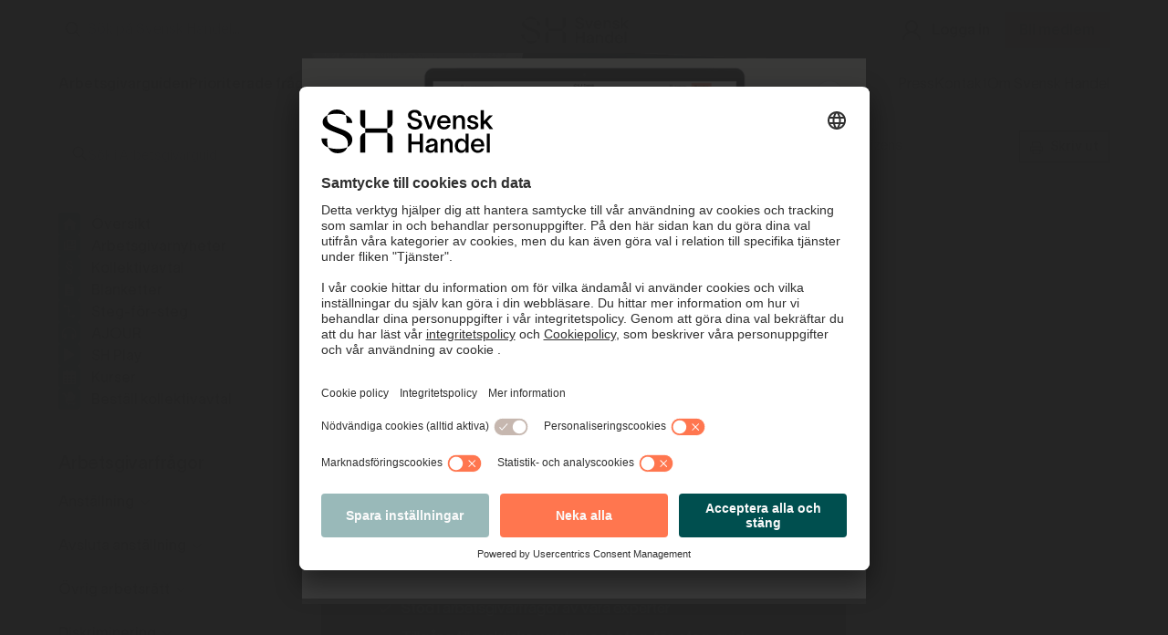

--- FILE ---
content_type: text/html; charset=utf-8
request_url: https://www.svenskhandel.se/arbetsgivarguiden/information-in-english/employment/employing-foreign-citizens
body_size: 26748
content:
<!DOCTYPE html>
<html lang="sv">
<head>
    <!-- Google Tag Manager -->
<script>(function(w,d,s,l,i){w[l]=w[l]||[];w[l].push({'gtm.start':
new Date().getTime(),event:'gtm.js'});var f=d.getElementsByTagName(s)[0],
j=d.createElement(s),dl=l!='dataLayer'?'&l='+l:'';j.async=true;j.src=
'https://www.googletagmanager.com/gtm.js?id='+i+dl;f.parentNode.insertBefore(j,f);
})(window,document,'script','dataLayer','GTM-KVRSVT7');</script>
<!-- End Google Tag Manager -->

    
<meta charset="UTF-8"/>
<meta name="viewport" content="width=device-width, initial-scale=1.0"/>
<meta name="format-detection" content="telephone=no"/>

<title>Employing foreign citizens | Svensk Handel</title>
<link href="https://www.svenskhandel.se/arbetsgivarguiden/information-in-english/employment/employing-foreign-citizens/" rel="canonical" />

    <link rel="stylesheet" href="/main-DSdDZhI5.css?v=y6Mji4wYWaMxpcoNNwuoGLqR1HoX9QQS8V5F_TCqY2k" />
    
    <script id="usercentrics-cmp" src="https://app.usercentrics.eu/browser-ui/latest/loader.js" data-settings-id="lhxd1Gd1YY8Jeq" async></script>
    <link rel="icon" type="image/png" href="/favicons/favicon-96x96.png" sizes="96x96"/>
    <link rel="icon" type="image/svg+xml" href="/favicons/favicon.svg"/>
    <link rel="shortcut icon" href="/favicons/favicon.ico"/>
    <link rel="apple-touch-icon" sizes="180x180" href="/favicons/apple-touch-icon.png"/>
    <link rel="manifest" href="/favicons/site.webmanifest"/>

    <script>
!function(T,l,y){var S=T.location,k="script",D="instrumentationKey",C="ingestionendpoint",I="disableExceptionTracking",E="ai.device.",b="toLowerCase",w="crossOrigin",N="POST",e="appInsightsSDK",t=y.name||"appInsights";(y.name||T[e])&&(T[e]=t);var n=T[t]||function(d){var g=!1,f=!1,m={initialize:!0,queue:[],sv:"5",version:2,config:d};function v(e,t){var n={},a="Browser";return n[E+"id"]=a[b](),n[E+"type"]=a,n["ai.operation.name"]=S&&S.pathname||"_unknown_",n["ai.internal.sdkVersion"]="javascript:snippet_"+(m.sv||m.version),{time:function(){var e=new Date;function t(e){var t=""+e;return 1===t.length&&(t="0"+t),t}return e.getUTCFullYear()+"-"+t(1+e.getUTCMonth())+"-"+t(e.getUTCDate())+"T"+t(e.getUTCHours())+":"+t(e.getUTCMinutes())+":"+t(e.getUTCSeconds())+"."+((e.getUTCMilliseconds()/1e3).toFixed(3)+"").slice(2,5)+"Z"}(),iKey:e,name:"Microsoft.ApplicationInsights."+e.replace(/-/g,"")+"."+t,sampleRate:100,tags:n,data:{baseData:{ver:2}}}}var h=d.url||y.src;if(h){function a(e){var t,n,a,i,r,o,s,c,u,p,l;g=!0,m.queue=[],f||(f=!0,t=h,s=function(){var e={},t=d.connectionString;if(t)for(var n=t.split(";"),a=0;a<n.length;a++){var i=n[a].split("=");2===i.length&&(e[i[0][b]()]=i[1])}if(!e[C]){var r=e.endpointsuffix,o=r?e.location:null;e[C]="https://"+(o?o+".":"")+"dc."+(r||"services.visualstudio.com")}return e}(),c=s[D]||d[D]||"",u=s[C],p=u?u+"/v2/track":d.endpointUrl,(l=[]).push((n="SDK LOAD Failure: Failed to load Application Insights SDK script (See stack for details)",a=t,i=p,(o=(r=v(c,"Exception")).data).baseType="ExceptionData",o.baseData.exceptions=[{typeName:"SDKLoadFailed",message:n.replace(/\./g,"-"),hasFullStack:!1,stack:n+"\nSnippet failed to load ["+a+"] -- Telemetry is disabled\nHelp Link: https://go.microsoft.com/fwlink/?linkid=2128109\nHost: "+(S&&S.pathname||"_unknown_")+"\nEndpoint: "+i,parsedStack:[]}],r)),l.push(function(e,t,n,a){var i=v(c,"Message"),r=i.data;r.baseType="MessageData";var o=r.baseData;return o.message='AI (Internal): 99 message:"'+("SDK LOAD Failure: Failed to load Application Insights SDK script (See stack for details) ("+n+")").replace(/\"/g,"")+'"',o.properties={endpoint:a},i}(0,0,t,p)),function(e,t){if(JSON){var n=T.fetch;if(n&&!y.useXhr)n(t,{method:N,body:JSON.stringify(e),mode:"cors"});else if(XMLHttpRequest){var a=new XMLHttpRequest;a.open(N,t),a.setRequestHeader("Content-type","application/json"),a.send(JSON.stringify(e))}}}(l,p))}function i(e,t){f||setTimeout(function(){!t&&m.core||a()},500)}var e=function(){var n=l.createElement(k);n.src=h;var e=y[w];return!e&&""!==e||"undefined"==n[w]||(n[w]=e),n.onload=i,n.onerror=a,n.onreadystatechange=function(e,t){"loaded"!==n.readyState&&"complete"!==n.readyState||i(0,t)},n}();y.ld<0?l.getElementsByTagName("head")[0].appendChild(e):setTimeout(function(){l.getElementsByTagName(k)[0].parentNode.appendChild(e)},y.ld||0)}try{m.cookie=l.cookie}catch(p){}function t(e){for(;e.length;)!function(t){m[t]=function(){var e=arguments;g||m.queue.push(function(){m[t].apply(m,e)})}}(e.pop())}var n="track",r="TrackPage",o="TrackEvent";t([n+"Event",n+"PageView",n+"Exception",n+"Trace",n+"DependencyData",n+"Metric",n+"PageViewPerformance","start"+r,"stop"+r,"start"+o,"stop"+o,"addTelemetryInitializer","setAuthenticatedUserContext","clearAuthenticatedUserContext","flush"]),m.SeverityLevel={Verbose:0,Information:1,Warning:2,Error:3,Critical:4};var s=(d.extensionConfig||{}).ApplicationInsightsAnalytics||{};if(!0!==d[I]&&!0!==s[I]){var c="onerror";t(["_"+c]);var u=T[c];T[c]=function(e,t,n,a,i){var r=u&&u(e,t,n,a,i);return!0!==r&&m["_"+c]({message:e,url:t,lineNumber:n,columnNumber:a,error:i}),r},d.autoExceptionInstrumented=!0}return m}(y.cfg);function a(){y.onInit&&y.onInit(n)}(T[t]=n).queue&&0===n.queue.length?(n.queue.push(a),n.trackPageView({})):a()}(window,document,{src: "https://js.monitor.azure.com/scripts/b/ai.2.gbl.min.js", crossOrigin: "anonymous", cfg: {instrumentationKey: '69ffd5ca-4824-46d8-858b-3679108b5960', disableCookiesUsage: false }});
</script>

    
    <script type="text/javascript">
        window.rsConf = {
            general: {
                usePost: true,
                customTransLangs: 'en'
            }
        };
    </script>
    <script src="https://cdn-eu.readspeaker.com/script/15109/webReader/webReader.js?pids=wr" type="text/javascript" id="rs_req_Init"></script>

</head>
<body x-init="$el.classList.add('loaded')" class="" x-data="{ subMenuOpen: false, mobileNavOpen: false, MyPagesNavOpen: true, mobileSearchOpen: false, loginModalOpen: false }" x-on:open-login-modal.window="loginModalOpen = true" x-effect="document.documentElement.style.overflow = (MyPagesNavOpen && !loginModalOpen) ? 'auto' : 'hidden'">
    <!-- Google Tag Manager (noscript) -->
<noscript><iframe src="https://www.googletagmanager.com/ns.html?id=GTM-KVRSVT7"
                  height="0" width="0" style="display:none;visibility:hidden"></iframe></noscript>
<!-- End Google Tag Manager (noscript) -->

    
    
    <div>
        
        

<header id="header" class="top-0 w-full "
    x-data="{
        subMenuContent: -1,     // which submenu is open; -1 = none
        subMenuOpen: false,     // hover/intent state
        MyPagesNavOpen: true,   // your existing flag
        scrolled: false
    }"
    x-init="
        scrolled = window.scrollY > 0;
        window.addEventListener('scroll', () => { scrolled = window.scrollY > 0 }, { passive: true });
    "
    x-on:mouseleave="subMenuOpen = false"
    x-bind:class="{ 'subOpen': subMenuOpen, 'opaque': scrolled || !MyPagesNavOpen }"
>

    <div class="headerRow h-64 desk:h-[67px] border-b border-grey-500 relative z-header">
        <div class="relative desk:layout-container h-full mobOnly:px-16 flex items-center justify-between">
            <div class="mobOnly:hidden desk:basis-1/2">
                
                <form id="desktopSearchForm" method="get" action="/sok2/">
                    <label for="desktopSearch" class="headerSearchWrapper">
                        <input type="hidden" name="sort" value="relevans" />
                        <input type="search" autocomplete="off" placeholder="Sök på Svensk Handel..." id="desktopSearch" class="headerSearch" name="query" x-on:focus="desktopSearchOpen = true" x-on:keydown.escape="desktopSearchOpen = false; event.target.blur()">
                    </label>
                </form>
              </div>
            <a href="/" class="desk:basis-[138px] shrink-0 grow-0 desk:mx-24">
                <img alt="Svensk Handel logo" class="header-logo w-[118px]" src="data:image/svg+xml,%3c?xml%20version='1.0'%20encoding='UTF-8'?%3e%3csvg%20id='Layer_1'%20xmlns='http://www.w3.org/2000/svg'%20version='1.1'%20viewBox='0%200%20138%2036'%3e%3c!--%20Generator:%20Adobe%20Illustrator%2029.1.0,%20SVG%20Export%20Plug-In%20.%20SVG%20Version:%202.1.0%20Build%20142)%20--%3e%3cg%20id='Logo'%3e%3cpath%20id='Vector'%20d='M35.4,19.1v15.8h-4.1v-11c0-2.7,1.6-4.4,4.1-4.8ZM121.7,14.6c-1.3,0-2-.5-2.2-1.8h-2.4c.3,2.6,2.4,3.6,4.6,3.6s4.5-1.3,4.5-3.4-1.4-2.7-3.3-3.1c-1.8-.4-3.1-.7-3.1-1.8s.8-1.4,1.8-1.4,1.9.5,2.1,1.7h2.3c-.3-2.4-2-3.6-4.4-3.6s-4.2,1.3-4.2,3.3,1.7,2.8,3.5,3.2c1.7.4,2.8.6,2.8,1.7,0,1-1,1.4-2,1.4ZM31.2,1.1v9.5c0,2.8,1.6,4.5,4.1,5V1.1h-4.1ZM36.7,15.6c-.4,0-.9,0-1.3,0v3.6c.4,0,.9,0,1.3,0h15.2c.4,0,.9,0,1.3,0v-3.6c-.4,0-.9,0-1.3,0h-15.2ZM20.3,11.3h4.7c0-3-2.2-5.1-5.2-6.2.4,1.2.7,2.7.7,4.4s0,1.2,0,1.8ZM5.7,31c1.3,2.9,3.9,4.5,7.6,4.5s6.6-2,7.6-4.8c-1.8.9-4.3,1.4-7.3,1.4s-5.7-.3-7.9-1.1ZM4.9,23.7H.2c0,3.8,2.1,6,5.5,7.3-.6-1.4-.9-3.1-.9-5.1,0-.7,0-1.4,0-2.1ZM57.3,34.9v-11c0-2.6-1.6-4.4-4.1-4.8v15.8h4.1ZM17.8,16.8l-6.5-2.6c-4.5-1.7-6.5-3.2-6.5-7s.1-1.5.4-2.2c-2.6,1.1-4,2.9-4,5.5s3,5.4,7.2,7.1l6.5,2.5c4.3,1.6,6.5,3.6,6.5,8s-.1,1.8-.4,2.6c2.7-1.3,4-3.3,4-6,0-3.7-2.8-6.1-7.2-7.9ZM19.7,5c-1.1-3-3.5-4.5-7.2-4.5s-6.5,2-7.4,4.6c1.9-.8,4.3-1.2,7.2-1.2s5.2.4,7.3,1.2ZM53.2,15.5c2.6-.4,4.1-2.2,4.1-5V1.1h-4.1v14.5ZM130.8,29.7v.5h-8.4c.2,2,1.4,3.1,3.1,3.1s2.3-.5,2.7-1.6h2.4c-.7,2.2-2.5,3.5-5.1,3.5s-5.5-2.3-5.5-5.8,2.3-5.7,5.5-5.7,5.2,2.9,5.2,6ZM128.4,28.3c-.2-1.7-1.2-2.7-2.8-2.7s-2.8,1.1-3.1,2.7h5.9ZM115.7,19.8h2.5v15.1h-2.5v-2h0c-.4,1.3-1.6,2.3-3.5,2.3-2.9,0-4.9-2.4-4.9-5.8s2-5.7,4.9-5.7,3.1,1.1,3.5,2.3v-6.1ZM115.9,29.3c0-2.1-1.2-3.6-3.1-3.6s-3.1,1.6-3.1,3.7,1.2,3.8,3.1,3.8,3.1-1.6,3.1-3.8h0ZM108.2,10.6c0-2.7,1.1-3.7,2.6-3.7s2.1,1.1,2.1,2.9v6.3h2.4v-6.8c0-2.5-1.1-4.4-3.9-4.4s-2.9,1.1-3.2,2.4v-2.1h-2.4v10.9h2.4v-5.5ZM132.8,34.9h2.4v-15.1h-2.4v15.1ZM138,16.2l-4.9-6.3,4.5-4.7h-2.9l-4.3,4.5V1.1h-2.4v15.1h2.4v-3.5l1.1-1.1,3.5,4.6h3ZM79,26.3h-6.6v-6.4h-2.5v15.1h2.5v-6.5h6.6v6.5h2.5v-15.1h-2.5v6.4ZM101.5,23.7c-1.8,0-2.9,1.1-3.2,2.4v-2.1h-2.4v10.9h2.4v-5.5c0-2.7,1.1-3.7,2.6-3.7s2.1,1.1,2.1,2.9v6.3h2.4v-6.8c0-2.5-1.1-4.4-3.9-4.4ZM88.5,16.2l4-10.9h-2.6c-.9,2.9-1.9,5.9-2.7,8.5h0c-.9-2.9-1.8-5.6-2.7-8.5h-2.6c1.3,3.6,2.6,7.3,4,10.9h2.7ZM75.2,14.4c-2,0-3.4-1.1-3.5-3.1h-2.6c.2,3.6,2.7,5.3,6.1,5.3s5.7-1.4,5.7-4.5-2.7-3.9-5.3-4.6c-2-.5-3.4-1.1-3.4-2.5s1.3-2.2,2.8-2.2,2.7.9,2.9,2.7h2.5c-.2-3.3-2.4-4.8-5.4-4.8s-5.4,1.4-5.4,4.3c0,3,2.6,3.8,5.1,4.5,1.9.5,3.6.8,3.6,2.5,0,1.6-1.5,2.3-3.2,2.3ZM93.3,32.4c0,.8,0,1.9.2,2.5h-2.5c0-.4-.1-1-.1-1.5v-.3h0c-.4,1-1.4,2.1-3.5,2.1s-3.8-1.5-3.8-3.3c0-3.2,3.7-3.3,5.3-3.5,1.4-.2,2-.4,2-1.4s-.8-1.5-2.1-1.5-2,.7-2.1,1.8h-2.4c.1-1.8,1.5-3.7,4.4-3.7s4.5,2.2,4.5,4.5v4.2ZM91,28.7c-.3.7-.9,1.2-2.7,1.5-1.5.3-2.3.7-2.3,1.7s.8,1.5,2,1.5,2.9-1.1,2.9-3.5v-1.1ZM98.5,16.5c-3.3,0-5.5-2.3-5.5-5.8s2.3-5.7,5.5-5.7,5.2,2.9,5.2,6v.5h-8.4c.2,2,1.4,3.1,3.1,3.1s2.3-.5,2.7-1.6h2.4c-.7,2.2-2.5,3.5-5.1,3.5ZM95.5,9.6h5.9c-.2-1.7-1.2-2.7-2.8-2.7-1.7,0-2.8,1.1-3.1,2.7Z'/%3e%3c/g%3e%3c/svg%3e" />
            </a>
            <div class="flex items-center gap-16 desk:basis-1/2 justify-end">

                    <a href="/SignIn?redirectUri=/mina-sidor/" title="Logga in" class="desk:flex items-center desk:mr-16" id="login-button">
                        <img alt="" class="header-icon w-34" src="data:image/svg+xml,%3csvg%20width='32'%20height='32'%20viewBox='0%200%2032%2032'%20fill='none'%20xmlns='http://www.w3.org/2000/svg'%3e%3cg%20id='user'%3e%3cpath%20id='Vector'%20d='M16%205C12.1445%205%209%208.14453%209%2012C9%2014.4102%2010.2305%2016.5508%2012.0938%2017.8125C8.52734%2019.3438%206%2022.8828%206%2027H8C8%2022.5703%2011.5703%2019%2016%2019C20.4297%2019%2024%2022.5703%2024%2027H26C26%2022.8828%2023.4727%2019.3438%2019.9062%2017.8125C21.7695%2016.5508%2023%2014.4102%2023%2012C23%208.14453%2019.8555%205%2016%205ZM16%207C18.7734%207%2021%209.22656%2021%2012C21%2014.7734%2018.7734%2017%2016%2017C13.2266%2017%2011%2014.7734%2011%2012C11%209.22656%2013.2266%207%2016%207Z'%20fill='black'/%3e%3c/g%3e%3c/svg%3e">
                        <span class="mobOnly:hidden type-button-lg ml-6 relative top-1">Logga in</span>
                    </a>
                
                <label for="mobileSearch" title="Sök" class="desk:hidden" x-on:click="mobileSearchOpen = true"><img src="data:image/svg+xml,%3csvg%20width='32'%20height='32'%20viewBox='0%200%2032%2032'%20fill='none'%20xmlns='http://www.w3.org/2000/svg'%3e%3cpath%20d='M26%2026L19.656%2019.656'%20stroke='black'%20stroke-width='2'%20stroke-miterlimit='10'%20stroke-linecap='square'/%3e%3cpath%20d='M14%2022C18.4183%2022%2022%2018.4183%2022%2014C22%209.58172%2018.4183%206%2014%206C9.58172%206%206%209.58172%206%2014C6%2018.4183%209.58172%2022%2014%2022Z'%20stroke='black'%20stroke-width='2'%20stroke-miterlimit='10'%20stroke-linecap='square'/%3e%3c/svg%3e" alt="sök" class="header-icon w-34"></label>
                <button title="Menu" class="desk:hidden" x-on:click="mobileNavOpen = true">
                    <img alt="Menu" class="header-icon w-34" src="data:image/svg+xml,%3csvg%20width='32'%20height='32'%20viewBox='0%200%2032%2032'%20fill='none'%20xmlns='http://www.w3.org/2000/svg'%3e%3cg%20id='Group%2045386'%3e%3cg%20id='Group%2045385'%3e%3crect%20id='Rectangle%2010754'%20x='4'%20y='7'%20width='23.7767'%20height='0.951069'%20stroke='black'/%3e%3crect%20id='Rectangle%2010755'%20x='4'%20y='15.5596'%20width='23.7767'%20height='0.951069'%20stroke='black'/%3e%3crect%20id='Rectangle%2010756'%20x='4'%20y='24.1191'%20width='23.7767'%20height='0.951069'%20stroke='black'/%3e%3c/g%3e%3c/g%3e%3c/svg%3e">
                </button>

                    <a href="/medlem/" title="Bli medlem" class="btn btn-alert btn-sm mobOnly:hidden bg-green-500">
                        Bli medlem <span x-show="subMenuOpen"></span>
                    </a>
                
            </div>
        </div>
    </div>

    <div class="desktopSearch absolute bg-white border border-grey-500 w-full top-[66px] left-0 z-[10000] hidden" id="desktop-autosuggest">
        <div class="desk:layout-container">
            <div class="type-headline-base shrink-0 pr-40 pt-24 autosuggest-list text-black">
            </div>
            <button class="btn btn-primary btn-sm mt-12 mb-40" onclick="document.getElementById('desktopSearchForm').submit()">Se alla sökträffar</button>
            <button class="btn btn-secondary btn-sm mt-12 mb-40 ml-8" onclick="clearDesktopSearch()">Avbryt</button>
        </div>
    </div>

    <div class="headerRow h-44 desk:h-[52px] border-b border-grey-500 relative z-header">
        <nav class="
      desk:layout-container h-full
      flex desk:justify-between
      mobOnly:px-16 mobOnly:max-w-window overflow-auto
      type-headline-sm desk:type-button-lg">

            <!-- desktop left -->
            <div class="h-full flex items-center gap-16 mr-16">
        <a class="block whitespace-nowrap" x-on:mouseEnter.prevent="subMenuOpen = true; subMenuContent = 0" x-on:keydown.space.prevent="subMenuOpen = true; subMenuContent = 0" x-on:keydown.escape.prevent="subMenuOpen = false;" x-bind:class="subMenuContent === 0 && subMenuOpen ? 'underline' : ''" href="/arbetsgivarguiden/">Arbetsgivarguiden</a>
        <a class="block whitespace-nowrap" x-on:mouseEnter.prevent="subMenuOpen = true; subMenuContent = 1" x-on:keydown.space.prevent="subMenuOpen = true; subMenuContent = 1" x-on:keydown.escape.prevent="subMenuOpen = false;" x-bind:class="subMenuContent === 1 && subMenuOpen ? 'underline' : ''" href="/prioriterade-fragor/">Prioriterade frågor</a>
        <a class="block whitespace-nowrap" x-on:mouseEnter.prevent="subMenuOpen = true; subMenuContent = 2" x-on:keydown.space.prevent="subMenuOpen = true; subMenuContent = 2" x-on:keydown.escape.prevent="subMenuOpen = false;" x-bind:class="subMenuContent === 2 && subMenuOpen ? 'underline' : ''" href="/rad-stod/">Råd och stöd</a>
        <a class="block whitespace-nowrap" x-on:mouseEnter.prevent="subMenuOpen = true; subMenuContent = 3" x-on:keydown.space.prevent="subMenuOpen = true; subMenuContent = 3" x-on:keydown.escape.prevent="subMenuOpen = false;" x-bind:class="subMenuContent === 3 && subMenuOpen ? 'underline' : ''" href="/nyhetscenter/">Nyhetscenter</a>
        <a class="block whitespace-nowrap" x-on:mouseEnter.prevent="subMenuOpen = true; subMenuContent = 4" x-on:keydown.space.prevent="subMenuOpen = true; subMenuContent = 4" x-on:keydown.escape.prevent="subMenuOpen = false;" x-bind:class="subMenuContent === 4 && subMenuOpen ? 'underline' : ''" href="/rapporter/">Rapporter</a>
        <a class="block whitespace-nowrap" x-on:mouseEnter.prevent="subMenuOpen = true; subMenuContent = 5" x-on:keydown.space.prevent="subMenuOpen = true; subMenuContent = 5" x-on:keydown.escape.prevent="subMenuOpen = false;" x-bind:class="subMenuContent === 5 && subMenuOpen ? 'underline' : ''" href="/sakerhet/">Säkerhet</a>
</div>

            <!-- desktop right -->
                <div class="mobOnly:hidden h-full flex items-center gap-20">
            <a href="/nyhetscenter/pressrum/" target="_top" class="block whitespace-nowrap font-300 hover:underline">
                Press
            </a>
            <a href="/kontakta-oss/" target="_top" class="block whitespace-nowrap font-300 hover:underline">
                Kontakt
            </a>
            <a href="/om-svensk-handel/" target="_top" class="block whitespace-nowrap font-300 hover:underline">
                Om Svensk Handel
            </a>
    </div>


        </nav>
    </div>
    
    <div class="desktopDropdown mobOnly:!hidden absolute top-[119px] w-full bg-white border-b border-grey-500 z-dropdown transition-transform text-black"
        x-bind:class="subMenuOpen ? 'open' : ''">
        <div class="layout-container flex" x-bind:class="subMenuContent === 0 ? '' : 'hidden'">
                <div class="pr-40 py-32 max-w-280">
                    <div class="text-grey-900 mb-12">Aktuellt</div>
                        <a class="block type-headline-md mb-8 hover:underline" title="Arbetsgivarnyheter" href="/arbetsgivarguiden/arbetsgivarnyheter/">Läs de senaste arbetsgivarnyheterna</a>
                </div>

                <div class="border-l border-grey-500 px-40 pr-56 desk:min-w-320 py-32">
                        <a href="/arbetsgivarguiden/" class="type-headline-base flex items-start mb-20 hover:underline">
                            <div class="btn-navicon"><img src='/49f675/globalassets/ikoner/home.svg' alt='' class='' /></div>
                            Arbetsgivarguiden
                        </a>
                        <a href="/arbetsgivarguiden/arbetsgivarnyheter/" class="type-headline-base flex items-start mb-20 hover:underline">
                            <div class="btn-navicon"><img src='/49f676/globalassets/ikoner/news.svg' alt='' class='' /></div>
                            Arbetsgivarnyheter
                        </a>
                        <a href="/arbetsgivarguiden/blanketter-och-dokument/" class="type-headline-base flex items-start mb-20 hover:underline">
                            <div class="btn-navicon"><img src='/49f675/globalassets/ikoner/document.svg' alt='' class='' /></div>
                            Blanketter och dokument
                        </a>
                        <a href="/arbetsgivarguiden/kollektivavtal/" class="type-headline-base flex items-start mb-20 hover:underline">
                            <div class="btn-navicon"><img src='/4a54ae/globalassets/ikoner/avtal-vit.png' alt='' class='' /></div>
                            Kollektivavtal
                        </a>
                        <a href="/arbetsgivarguiden/steg-for-steg-guider/" class="type-headline-base flex items-start mb-20 hover:underline">
                            <div class="btn-navicon"><img src='/4a54ad/globalassets/ikoner/steg-for-steg-vit.png' alt='' class='' /></div>
                            Steg-f&#xF6;r-steg-guider
                        </a>
                        <a href="/rad-stod/ajour-podden-om-arbetsratt/" class="type-headline-base flex items-start mb-20 hover:underline">
                            <div class="btn-navicon"><img src='/4a2e0d/globalassets/ikoner/podd.svg' alt='' class='' /></div>
                            Podden AJOUR
                        </a>
                        <a href="/rad-stod/event/" class="type-headline-base flex items-start mb-20 hover:underline">
                            <div class="btn-navicon"><img src='/4a4fd7/globalassets/ikoner/kalender.png' alt='' class='' /></div>
                            Kurser
                        </a>
                </div>



                <div class="border-l border-grey-500 px-40 pr-0 py-32">
                    <div class="grid gap-16 grid-cols-2 deskStd:gap-24 deskStd:grid-cols-3">
                            <a href="/rad-stod/ajour-podden-om-arbetsratt/" class="[&:nth-child(3)]:hidden deskStd:[&:nth-child(3)]:block">
                                    <img src="/contentassets/0f678a1457164e9e92c842a6eb0bec52/lyssna-podd.jpg?width=355&height=240"
                                         alt="AJOUR - Podden om arbetsr&#xE4;tt"
                                         class="w-full aspect-3/2 desk:aspect-4/3 object-cover mb-16">
                                <div class="type-headline-sm headline-arrow-right mb-8"></div>
                                <div class="type-headline-base hover:underline">AJOUR - Podden om arbetsr&#xE4;tt</div>
                            </a>
                    </div>
                </div>

        </div>
        <div class="layout-container flex" x-bind:class="subMenuContent === 1 ? '' : 'hidden'">

                <div class="pr-40 py-32">
                        <a href="/prioriterade-fragor/" class="type-headline-base flex items-start mb-20 hover:underline">
                            <div class="btn-navicon"><img src='/49f675/globalassets/ikoner/home.svg' alt='' class='' /></div>
                            Prioriterade fr&#xE5;gor
                        </a>
                        <a href="/handelslandet/" class="type-headline-base flex items-start mb-20 hover:underline">
                            <div class="btn-navicon"><img src='/4a3447/globalassets/ikoner/flagga-vit.png' alt='' class='' /></div>
                            Handelslandet Sverige
                        </a>
                        <a href="/natverk/" class="type-headline-base flex items-start mb-20 hover:underline">
                            <div class="btn-navicon"><img src='/4a75fa/globalassets/ikoner/natverk.svg' alt='' class='' /></div>
                            N&#xE4;tverk och projekt
                        </a>
                        <a href="/prioriterade-fragor/svensk-handels-naringspolitiska-program/" class="type-headline-base flex items-start mb-20 hover:underline">
                            <div class="btn-navicon"><img src='/49f674/globalassets/ikoner/book.svg' alt='' class='' /></div>
                            Svensk Handels n&#xE4;ringspolitiska program
                        </a>
                </div>


                <div class="border-l border-grey-500 px-40 pr-56 desk:min-w-320 py-32">
                        <div class="type-headline-base flex items-start mb-12">
                            Prioriterade fr&#xE5;gor
                        </div>
                            <a class="flex items-start text-grey-900 hover:underline mb-6" target="_top" href="/prioriterade-fragor/regelforenkling/">Regelförenkling</a>
                            <a class="flex items-start text-grey-900 hover:underline mb-6" href="/prioriterade-fragor/konkurrens-pa-lika-villkor/">Konkurrens på lika villkor</a>
                            <a class="flex items-start text-grey-900 hover:underline mb-6" href="/prioriterade-fragor/internationell-handel/">EU och internationell handel</a>
                            <a class="flex items-start text-grey-900 hover:underline mb-6" href="/prioriterade-fragor/arbetsmarknad/">Arbetsmarknad</a>
                            <a class="flex items-start text-grey-900 hover:underline mb-6" target="_top" href="/prioriterade-fragor/hyror/">Hyror</a>
                            <a class="flex items-start text-grey-900 hover:underline mb-6" href="/prioriterade-fragor/handelns-beredskap/">Beredskap</a>
                            <a class="flex items-start text-grey-900 hover:underline mb-6" href="/prioriterade-fragor/betalningar/">Betalningar</a>
                            <a class="flex items-start text-grey-900 hover:underline mb-6" href="/prioriterade-fragor/hallbar-handel/">Hållbar handel</a>
                            <a class="flex items-start text-grey-900 hover:underline mb-6" href="/prioriterade-fragor/stads-och-platsutveckling/">Stads- och platsutveckling</a>
                            <a class="flex items-start text-grey-900 hover:underline mb-6" href="/prioriterade-fragor/sakerhet/">Säkerhet</a>
                            <a class="flex items-start text-grey-900 hover:underline mb-6" href="/prioriterade-fragor/utbildning-och-forskning/">Utbildning och forskning</a>
                </div>

                <div class="border-l border-grey-500 px-40 pr-0 py-32">
                    <div class="grid gap-16 grid-cols-2 deskStd:gap-24 deskStd:grid-cols-3">
                            <a href="/prioriterade-fragor/konkurrens-pa-lika-villkor/orattvis-konkurrens-pressar-svenska-foretag/" class="[&:nth-child(3)]:hidden deskStd:[&:nth-child(3)]:block">
                                    <img src="/4aaf65/contentassets/94ecd13954b24ff8bc3bf13c586142af/_msp43842.jpg?width=355&height=240"
                                         alt="Or&#xE4;ttvis konkurrens pressar svenska f&#xF6;retag"
                                         class="w-full aspect-3/2 desk:aspect-4/3 object-cover mb-16">
                                <div class="type-headline-sm headline-arrow-right mb-8"></div>
                                <div class="type-headline-base hover:underline">Or&#xE4;ttvis konkurrens pressar svenska f&#xF6;retag</div>
                            </a>
                            <a href="/nyhetscenter/nyheter/ukrainska-produkter-pa-svenska-butikshyllor/" class="[&:nth-child(3)]:hidden deskStd:[&:nth-child(3)]:block">
                                    <img src="/4abc6c/contentassets/d49e019ef33940dd941dd608c7e0ded5/ukraina-presstraff-sofia.jpg?width=355&height=240"
                                         alt="Ukrainska produkter p&#xE5; svenska butikshyllor"
                                         class="w-full aspect-3/2 desk:aspect-4/3 object-cover mb-16">
                                <div class="type-headline-sm headline-arrow-right mb-8">Nyhet</div>
                                <div class="type-headline-base hover:underline">Ukrainska produkter p&#xE5; svenska butikshyllor</div>
                            </a>
                    </div>
                </div>

        </div>
        <div class="layout-container flex" x-bind:class="subMenuContent === 2 ? '' : 'hidden'">

                <div class="pr-40 py-32">
                        <a href="/rad-stod/" class="type-headline-base flex items-start mb-20 hover:underline">
                            <div class="btn-navicon"><img src='/49f675/globalassets/ikoner/home.svg' alt='' class='' /></div>
                            R&#xE5;d och St&#xF6;d
                        </a>
                        <a href="/arbetsgivarguiden/" class="type-headline-base flex items-start mb-20 hover:underline">
                            <div class="btn-navicon"><img src='/4a2f90/globalassets/ikoner/guide.svg' alt='' class='' /></div>
                            Arbetsgivarguiden
                        </a>
                        <a href="/rad-stod/event/" class="type-headline-base flex items-start mb-20 hover:underline">
                            <div class="btn-navicon"><img src='/4a4fd7/globalassets/ikoner/kalender.png' alt='' class='' /></div>
                            Kurser och event
                        </a>
                </div>


                <div class="border-l border-grey-500 px-40 pr-56 desk:min-w-320 py-32">
                        <div class="type-headline-base flex items-start mb-12">
                            R&#xE5;d och st&#xF6;d
                        </div>
                            <a class="flex items-start text-grey-900 hover:underline mb-6" href="/rad-stod/checklistor-guider/">Checklistor, tips och guider</a>
                            <a class="flex items-start text-grey-900 hover:underline mb-6" href="/rad-stod/e-learning/">E-learning</a>
                            <a class="flex items-start text-grey-900 hover:underline mb-6" href="/rad-stod/fragor--svar/">Frågor & Svar</a>
                            <a class="flex items-start text-grey-900 hover:underline mb-6" href="/rad-stod/webbinarier/">Webbinarier</a>
                            <a class="flex items-start text-grey-900 hover:underline mb-6" href="/rad-stod/lagstiftning/">Lagstiftningskartan</a>
                </div>

                <div class="border-l border-grey-500 px-40 pr-0 py-32">
                    <div class="grid gap-16 grid-cols-2 deskStd:gap-24 deskStd:grid-cols-3">
                            <a href="/sakerhet/sakerhetscenter-appen/" class="[&:nth-child(3)]:hidden deskStd:[&:nth-child(3)]:block">
                                    <img src="/4a9a01/contentassets/92cca22a84824d259a243544ae393745/appen-collage-3.jpg?width=355&height=240"
                                         alt="Appen S&#xE4;kerhetscenter"
                                         class="w-full aspect-3/2 desk:aspect-4/3 object-cover mb-16">
                                <div class="type-headline-sm headline-arrow-right mb-8"></div>
                                <div class="type-headline-base hover:underline">Appen S&#xE4;kerhetscenter</div>
                            </a>
                            <a href="/om-svensk-handel/affarsjuridik/" class="[&:nth-child(3)]:hidden deskStd:[&:nth-child(3)]:block">
                                    <img src="/4a729c/contentassets/cdd112a7746945f8a0b1437d233ad23c/svensk-handel-juridik.jpg?width=355&height=240"
                                         alt="Aff&#xE4;rsjuridisk r&#xE5;dgivning"
                                         class="w-full aspect-3/2 desk:aspect-4/3 object-cover mb-16">
                                <div class="type-headline-sm headline-arrow-right mb-8"></div>
                                <div class="type-headline-base hover:underline">Aff&#xE4;rsjuridisk r&#xE5;dgivning</div>
                            </a>
                    </div>
                </div>

        </div>
        <div class="layout-container flex" x-bind:class="subMenuContent === 3 ? '' : 'hidden'">
                <div class="pr-40 py-32 max-w-280">
                    <div class="text-grey-900 mb-12">Aktuellt</div>
                        <a class="block type-headline-md mb-8 hover:underline" href="/nyhetscenter/">Senaste nytt från Svensk Handel</a>
                </div>

                <div class="border-l border-grey-500 px-40 pr-56 desk:min-w-320 py-32">
                        <a href="/nyhetscenter/" class="type-headline-base flex items-start mb-20 hover:underline">
                            <div class="btn-navicon"><img src='/49f675/globalassets/ikoner/home.svg' alt='' class='' /></div>
                            Nyhetscenter
                        </a>
                        <a href="/nyhetscenter/debattartiklar/" class="type-headline-base flex items-start mb-20 hover:underline">
                            <div class="btn-navicon"><img src='/4a2e91/globalassets/ikoner/pressmeddelande.svg' alt='' class='' /></div>
                            Debattartiklar
                        </a>
                        <a href="/nyhetscenter/nyheter/" class="type-headline-base flex items-start mb-20 hover:underline">
                            <div class="btn-navicon"><img src='/4a2e46/globalassets/ikoner/jordglob.svg' alt='' class='' /></div>
                            Nyheter
                        </a>
                        <a href="/nyhetscenter/pressmeddelanden/" class="type-headline-base flex items-start mb-20 hover:underline">
                            <div class="btn-navicon"><img src='/49f676/globalassets/ikoner/news.svg' alt='' class='' /></div>
                            Pressmeddelanden
                        </a>
                </div>


                <div class="border-l border-grey-500 px-40 pr-56 desk:min-w-320 py-32">
                            <a class="flex items-start text-grey-900 hover:underline mb-6" href="/nyhetscenter/pressrum/pressmaterial/">Pressbilder</a>
                            <a class="flex items-start text-grey-900 hover:underline mb-6" href="/nyhetscenter/remissvar/">Remissvar</a>
                </div>


        </div>
        <div class="layout-container flex" x-bind:class="subMenuContent === 4 ? '' : 'hidden'">
                <div class="pr-40 py-32 max-w-280">
                    <div class="text-grey-900 mb-12">Vi har koll p&#xE5; handeln</div>
                        <a class="block type-headline-md mb-8 hover:underline" href="/rapporter/">Ta del av Svensk Handels alla rapporter</a>
                </div>

                <div class="border-l border-grey-500 px-40 pr-56 desk:min-w-320 py-32">
                        <a href="/rapporter/" class="type-headline-base flex items-start mb-20 hover:underline">
                            <div class="btn-navicon"><img src='/49f675/globalassets/ikoner/home.svg' alt='' class='' /></div>
                            Rapporter
                        </a>
                        <a href="/rapporter/e-handelsindikatorn/" class="type-headline-base flex items-start mb-20 hover:underline">
                            <div class="btn-navicon"><img src='/4a2d64/globalassets/ikoner/lada.svg' alt='' class='' /></div>
                            E-handelsindikatorn
                        </a>
                        <a href="/rapporter/handelsbarometern/" class="type-headline-base flex items-start mb-20 hover:underline">
                            <div class="btn-navicon"><img src='/4a2d9e/globalassets/ikoner/kundvagn.svg' alt='' class='' /></div>
                            Handelsbarometern
                        </a>
                        <a href="/rapporter/stilindex/" class="type-headline-base flex items-start mb-20 hover:underline">
                            <div class="btn-navicon"><img src='/4a4a2b/globalassets/ikoner/mode-stil.png' alt='' class='' /></div>
                            Stilindex
                        </a>
                        <a href="/rapporter/pre-loved-indikatorn/" class="type-headline-base flex items-start mb-20 hover:underline">
                            <div class="btn-navicon"><img src='/4a2d15/globalassets/ikoner/stapeldiagram.svg' alt='' class='' /></div>
                            Pre Loved-indikatorn
                        </a>
                        <a href="/rapporter/trygghetsbarometern/" class="type-headline-base flex items-start mb-20 hover:underline">
                            <div class="btn-navicon"><img src='/4a2dd0/globalassets/ikoner/kamera.svg' alt='' class='' /></div>
                            Trygghetsbarometern
                        </a>
                </div>


                <div class="border-l border-grey-500 px-40 pr-56 desk:min-w-320 py-32">
                        <div class="type-headline-base flex items-start mb-12">
                            Rapporter
                        </div>
                            <a class="flex items-start text-grey-900 hover:underline mb-6" href="/rapporter/gavoexperten/">Gåvoexperten</a>
                            <a class="flex items-start text-grey-900 hover:underline mb-6" href="/rapporter/handelskartan/">Handelskartan - så handlar Sverige</a>
                            <a class="flex items-start text-grey-900 hover:underline mb-6" href="/rapporter/handelskonjunkturen/">Handelskonjunkturen</a>
                            <a class="flex items-start text-grey-900 hover:underline mb-6" href="/rapporter/hogtider/">Högtider</a>
                            <a class="flex items-start text-grey-900 hover:underline mb-6" href="/rapporter/laget-i-handeln/">Läget i handeln</a>
                </div>


        </div>
        <div class="layout-container flex" x-bind:class="subMenuContent === 5 ? '' : 'hidden'">
                <div class="pr-40 py-32 max-w-280">
                    <div class="text-grey-900 mb-12">Brott i handeln</div>
                        <a class="block type-headline-md mb-8 hover:underline" href="https://sakerhetscenter.svenskhandel.se/">Anmäl säkerhetshändelse</a>
                        <a class="block type-headline-md mb-8 hover:underline" href="/sakerhet/varningslistan/">Varningslistan</a>
                </div>

                <div class="border-l border-grey-500 px-40 pr-56 desk:min-w-320 py-32">
                        <a href="/sakerhet/" class="type-headline-base flex items-start mb-20 hover:underline">
                            <div class="btn-navicon"><img src='/49f675/globalassets/ikoner/home.svg' alt='' class='' /></div>
                            S&#xE4;kerhet
                        </a>
                        <a href="https://sakerhetscenter.svenskhandel.se/" class="type-headline-base flex items-start mb-20 hover:underline">
                            <div class="btn-navicon"><img src='/4a6063/globalassets/ikoner/anmal-1.svg' alt='' class='' /></div>
                            Anm&#xE4;l s&#xE4;kerhetsh&#xE4;ndelse
                        </a>
                        <a href="/sakerhet/sakerhetscenter-appen/" class="type-headline-base flex items-start mb-20 hover:underline">
                            <div class="btn-navicon"><img src='/4a2ef5/globalassets/ikoner/larm.svg' alt='' class='' /></div>
                            Appen S&#xE4;kerhetscenter
                        </a>
                        <a href="/sakerhet/rad-och-stod/brottsforebyggande-arbete/" class="type-headline-base flex items-start mb-20 hover:underline">
                            <div class="btn-navicon"><img src='/4acf03/globalassets/ikoner/forstoringsglas.svg' alt='' class='' /></div>
                            Brottsf&#xF6;rebyggande arbete
                        </a>
                        <a href="/sakerhet/rad-och-stod/" class="type-headline-base flex items-start mb-20 hover:underline">
                            <div class="btn-navicon"><img src='/4a54ad/globalassets/ikoner/steg-for-steg-vit.png' alt='' class='' /></div>
                            R&#xE5;d och st&#xF6;d
                        </a>
                        <a href="/sakerhet/sakerhetsnytt/" class="type-headline-base flex items-start mb-20 hover:underline">
                            <div class="btn-navicon"><img src='/49f676/globalassets/ikoner/news.svg' alt='' class='' /></div>
                            S&#xE4;kerhetsnytt
                        </a>
                        <a href="/sakerhet/varningslistan/" class="type-headline-base flex items-start mb-20 hover:underline">
                            <div class="btn-navicon"><img src='/4a53e4/globalassets/ikoner/varning-vit.png' alt='' class='' /></div>
                            Varningslistan
                        </a>
                </div>



                <div class="border-l border-grey-500 px-40 pr-0 py-32">
                    <div class="grid gap-16 grid-cols-2 deskStd:gap-24 deskStd:grid-cols-3">
                            <a href="/sakerhet/sakerhetscenter-appen/" class="[&:nth-child(3)]:hidden deskStd:[&:nth-child(3)]:block">
                                    <img src="/4a9a01/contentassets/92cca22a84824d259a243544ae393745/appen-collage-3.jpg?width=355&height=240"
                                         alt="Appen S&#xE4;kerhetscenter"
                                         class="w-full aspect-3/2 desk:aspect-4/3 object-cover mb-16">
                                <div class="type-headline-sm headline-arrow-right mb-8"></div>
                                <div class="type-headline-base hover:underline">Appen S&#xE4;kerhetscenter</div>
                            </a>
                    </div>
                </div>

        </div>
</div>



</header>

        

<div class="PageWithSideNavigation pageNoTopPadding"
     x-data="{ sideMenuOpen: true }"
     x-bind:class="sideMenuOpen ? 'sideMenuOpen' : 'sideMenuClosed'">

    

    <div class="PWSNbg w-full">
        <div class="desk:layout-container flex">
            
            <nav x-bind:class="sideMenuOpen ? '' : 'toggled'"
     class="SideMenu bg-beige-300 border-r border-grey-500 transition-all
                  desk:basis-1/5 shrink-0 grow-0 desk:pt-32 desk:pb-32 desk:pr-32 desk:max-w-[288px]
                  mobAndSmallOnly:fixed border-r border-grey-500 deskStd:border-0 mobAndSmallOnly:top-0 mobAndSmallOnly:left-0 mobAndSmallOnly:z-mobileNav mobAndSmallOnly:py-40 mobAndSmallOnly:px-16
                  mobAndSmallOnly:w-full mobAndSmallOnly:h-screen mobAndSmallOnly:overflow-auto">

    <div x-bind:class="sideMenuOpen ? '' : 'deskStd:hidden'">

        <label for="sideSearch" class="searchWrapper searchWrapper-sideSearch">
            <form method="get" action="/arbetsgivarguiden/sokresultat/">
            <input type="search"
                placeholder="Sök i Arbetsgivarguiden..."
                id="sideSearch"
                class="searchInputbox" 
                name="query">
            <input type="hidden" name="sort" value="relevans" />     
            </form>
        </label>

            <div class="flex flex-col mt-44 gap-20">
                
<div class="type-headline-base flex items-start hover:underline">
<a id="block-17038" href="/arbetsgivarguiden/" target="" class="flex" title="">
    <div class="btn-navicon ">
        <img src='/49f675/globalassets/ikoner/home.svg' alt='' class='' /> 
    </div>
    &#xD6;versikt 
</a>
</div><div class="type-headline-base flex items-start hover:underline">
<a id="block-17034" href="/arbetsgivarguiden/arbetsgivarnyheter/" target="" class="flex" title="">
    <div class="btn-navicon ">
        <img src='/49f676/globalassets/ikoner/news.svg' alt='' class='' /> 
    </div>
    Arbetsgivarnyheter 
</a>
</div><div class="type-headline-base flex items-start hover:underline">
<a id="block-17032" href="/arbetsgivarguiden/kollektivavtal/" target="" class="flex" title="">
    <div class="btn-navicon ">
        <img src='/4a54ae/globalassets/ikoner/avtal-vit.png' alt='' class='' /> 
    </div>
    Kollektivavtal 
</a>
</div><div class="type-headline-base flex items-start hover:underline">
<a id="block-17035" href="/arbetsgivarguiden/blanketter-och-dokument/" target="" class="flex" title="">
    <div class="btn-navicon ">
        <img src='/49f675/globalassets/ikoner/document.svg' alt='' class='' /> 
    </div>
    Blanketter 
</a>
</div><div class="type-headline-base flex items-start hover:underline">
<a id="block-17033" href="/arbetsgivarguiden/steg-for-steg-guider/" target="" class="flex" title="">
    <div class="btn-navicon ">
        <img src='/4a54ad/globalassets/ikoner/steg-for-steg-vit.png' alt='' class='' /> 
    </div>
    Steg-f&#xF6;r-steg 
</a>
</div><div class="type-headline-base flex items-start hover:underline">
<a id="block-17037" href="/rad-stod/ajour-podden-om-arbetsratt/" target="" class="flex" title="">
    <div class="btn-navicon ">
        <img src='/4a2e0d/globalassets/ikoner/podd.svg' alt='' class='' /> 
    </div>
    AJOUR 
</a>
</div><div class="type-headline-base flex items-start hover:underline">
<a id="block-17036" href="/arbetsgivarguiden/sh-play/" target="" class="flex" title="">
    <div class="btn-navicon ">
        <img src='/4a5507/globalassets/ikoner/play-vit.png' alt='' class='' /> 
    </div>
    SH Play 
</a>
</div><div class="type-headline-base flex items-start hover:underline">
<a id="block-17040" href="/rad-stod/event/" target="" class="flex" title="">
    <div class="btn-navicon ">
        <img src='/49f674/globalassets/ikoner/calendar.svg' alt='' class='' /> 
    </div>
    Kurser 
</a>
</div><div class="type-headline-base flex items-start hover:underline">
<a id="block-17039" href="/arbetsgivarguiden/bestall-kollektivavtal/" target="" class="flex" title="">
    <div class="btn-navicon ">
        <img src='/4a55e1/globalassets/ikoner/bestall-vit.png' alt='' class='' /> 
    </div>
    Best&#xE4;ll kollektivavtal 
</a>
</div>
            </div>

        
<div class="ExpandableSideMenu mt-44" x-data="{ mobileNavOpen: false }">
        <div class="type-headline-md pb-16">Arbetsgivarfr&#xE5;gor</div>
        <ul class="list-none mb-8">
                <li class="">
                    <button class="">Anst&#xE4;llning</button>
        <ul class="list-none mb-8">
                <li class="">
                    <a class="" href="/arbetsgivarguiden/anstallning/forandringar-inom-anstallningsskydd-och-omstallning/">F&#xF6;r&#xE4;ndringar inom anst&#xE4;llningsskydd och omst&#xE4;llning</a>
                </li>
                <li class="">
                    <a class="" href="/arbetsgivarguiden/anstallning/bakgrundskontroll-i-samband-med-rekrytering/">Bakgrundskontroll i samband med rekrytering</a>
                </li>
                <li class="">
                    <a class="" href="/arbetsgivarguiden/anstallning/innan-du-anstaller/">Innan du anst&#xE4;ller</a>
                </li>
                <li class="">
                    <a class="" href="/arbetsgivarguiden/anstallning/nar-du-anstaller/">N&#xE4;r du anst&#xE4;ller</a>
                </li>
                <li class="">
                    <a class="" href="/arbetsgivarguiden/anstallning/information-om-anstallningsvillkor/">Information om anst&#xE4;llningsvillkor</a>
                </li>
                <li class="">
                    <a class="" href="/arbetsgivarguiden/anstallning/anstallningsformer/">Anst&#xE4;llningsformer</a>
                </li>
                <li class="">
                    <a class="" href="/arbetsgivarguiden/anstallning/begaran-om-hogre-sysselsattningsgrad-eller-annan-anstallningsform/">Beg&#xE4;ran om h&#xF6;gre syssels&#xE4;ttningsgrad eller annan anst&#xE4;llningsform</a>
                </li>
                <li class="">
                    <a class="" href="/arbetsgivarguiden/anstallning/att-anstalla-minderariga/">Att anst&#xE4;lla minder&#xE5;riga</a>
                </li>
                <li class="">
                    <a class="" href="/arbetsgivarguiden/anstallning/att-anstalla-utlandsk-medborgare/">Att anst&#xE4;lla utl&#xE4;ndsk medborgare</a>
                </li>
                <li class="">
                    <a class="" href="/arbetsgivarguiden/anstallning/anstallning-av-inhyrda/">Anst&#xE4;llning av inhyrda</a>
                </li>
                <li class="">
                    <a class="" href="/arbetsgivarguiden/anstallning/anstallning-hos-annan-arbetsgivare/">Anst&#xE4;llning hos annan arbetsgivare</a>
                </li>
                <li class="">
                    <a class="" href="/arbetsgivarguiden/anstallning/distansarbete/">Distansarbete</a>
                </li>
                <li class="">
                    <a class="" href="/arbetsgivarguiden/anstallning/statliga-anstallningsstod/">Statliga anst&#xE4;llningsst&#xF6;d</a>
                </li>
                <li class="">
                    <a class="" href="/arbetsgivarguiden/anstallning/etableringsjobb-en-ny-anstallningsform/">Etableringsjobb &#x2013; en ny anst&#xE4;llningsform</a>
                </li>
                <li class="">
                    <a class="" href="/arbetsgivarguiden/anstallning/sao-anstallning--ett-alternativ-till-traditionell-prao/">SAO-anst&#xE4;llning &#x2013; ett alternativ till traditionell prao</a>
                </li>
                <li class="">
                    <a class="" href="/arbetsgivarguiden/anstallning/uthyrningslagen/">Uthyrningslagen</a>
                </li>
                <li class="">
                    <a class="" href="/arbetsgivarguiden/steg-for-steg-guider/att-anstalla/">Steg-f&#xF6;r-steg-guide: Att anst&#xE4;lla</a>
                </li>
        </ul>
                </li>
                <li class="">
                    <button class="">Avsluta anst&#xE4;llning</button>
        <ul class="list-none mb-8">
                <li class="">
                    <a class="" href="/arbetsgivarguiden/avsluta-anstallning/uppsagning-pa-grund-av-arbetsbrist/">Upps&#xE4;gning p&#xE5; grund av arbetsbrist</a>
                </li>
                <li class="">
                    <a class="" href="/arbetsgivarguiden/avsluta-anstallning/uppsagning-pa-grund-av-personliga-forhallanden-personliga-skal/">Upps&#xE4;gning p&#xE5; grund av personliga sk&#xE4;l (personliga f&#xF6;rh&#xE5;llanden)</a>
                </li>
                <li class="">
                    <a class="" href="/arbetsgivarguiden/avsluta-anstallning/avskedande/">Avskedande</a>
                </li>
                <li class="">
                    <a class="" href="/arbetsgivarguiden/avsluta-anstallning/uppsagningstid-nar-arbetsgivaren-sager-upp-en-tillsvidareanstalld/">Upps&#xE4;gningstid &#x2013; n&#xE4;r arbetsgivaren s&#xE4;ger upp en tillsvidareanst&#xE4;lld</a>
                </li>
                <li class="">
                    <a class="" href="/arbetsgivarguiden/avsluta-anstallning/uppsagningstid-nar-en-tillsvidareanstalld-sager-upp-sig/">Upps&#xE4;gningstid &#x2013; n&#xE4;r en tillsvidareanst&#xE4;lld s&#xE4;ger upp sig</a>
                </li>
                <li class="">
                    <a class="" href="/arbetsgivarguiden/avsluta-anstallning/overenskommelse-om-anstallningens-upphorande/">&#xD6;verenskommelse om anst&#xE4;llningens upph&#xF6;rande</a>
                </li>
                <li class="">
                    <a class="" href="/arbetsgivarguiden/avsluta-anstallning/avsluta-tidsbegransad-anstallning/">Avsluta tidsbegr&#xE4;nsad anst&#xE4;llning</a>
                </li>
                <li class="">
                    <a class="" href="/arbetsgivarguiden/avsluta-anstallning/avsluta-provanstallning/">Avsluta provanst&#xE4;llning</a>
                </li>
                <li class="">
                    <a class="" href="/arbetsgivarguiden/avsluta-anstallning/avsluta-anstallning-vid-pension-eller-vid-hel-sjukersattning/">Avsluta anst&#xE4;llning vid pension eller vid hel sjukers&#xE4;ttning</a>
                </li>
                <li class="">
                    <a class="" href="/arbetsgivarguiden/avsluta-anstallning/avsluta-anstallning-med-statligt-anstallningsstod/">Avsluta anst&#xE4;llning med statligt anst&#xE4;llningsst&#xF6;d</a>
                </li>
                <li class="">
                    <a class="" href="/arbetsgivarguiden/avsluta-anstallning/intyg-och-betyg-till-den-anstallde-som-slutar-sin-anstallning/">Intyg och betyg till den anst&#xE4;llde som slutar sin anst&#xE4;llning</a>
                </li>
                <li class="">
                    <a class="" href="/arbetsgivarguiden/steg-for-steg-guider/arbetsbristuppsagningar-anstallda-som-omfattas-av-kollektivavtal-for-arbetare/">Steg-f&#xF6;r-steg-guide: Arbetsbristupps&#xE4;gningar (anst&#xE4;llda som omfattas av kollektivavtal f&#xF6;r arbetare)</a>
                </li>
                <li class="">
                    <a class="" href="/arbetsgivarguiden/steg-for-steg-guider/arbetsbristuppsagningar-anstallda-som-omfattas-av-huvudavtalet/">Steg-f&#xF6;r-steg-guide: Arbetsbristupps&#xE4;gningar (anst&#xE4;llda som omfattas av Huvudavtalet)</a>
                </li>
                <li class="">
                    <a class="" href="/arbetsgivarguiden/steg-for-steg-guider/arbetsbristuppsagningar-anstallda-som-ej-omfattas-av-kollektivavtal/">Steg-f&#xF6;r-steg-guide: Arbetsbristupps&#xE4;gningar (anst&#xE4;llda som ej omfattas av kollektivavtal)</a>
                </li>
                <li class="">
                    <a class="" href="/arbetsgivarguiden/steg-for-steg-guider/att-hantera-misskotsamhet/">Steg-f&#xF6;r-steg-guide: Att hantera missk&#xF6;tsamhet</a>
                </li>
        </ul>
                </li>
                <li class="">
                    <button class="">&#xD6;vrig arbetsr&#xE4;tt</button>
        <ul class="list-none mb-8">
                <li class="">
                    <button class="">Personuppgifter</button>
        <ul class="list-none mb-8">
                <li class="">
                    <a class="" href="/arbetsgivarguiden/ovrigt-anstallning/personuppgifter/introduktion-till-dataskyddsforordningen/">Introduktion till dataskyddsf&#xF6;rordningen</a>
                </li>
                <li class="">
                    <a class="" href="/arbetsgivarguiden/ovrigt-anstallning/personuppgifter/fordjupad-information-om-dataskyddsforordningen/">F&#xF6;rdjupad information om dataskyddsf&#xF6;rordningen</a>
                </li>
        </ul>
                </li>
                <li class="">
                    <a class="" href="/arbetsgivarguiden/ovrigt-anstallning/kamerabevakning/">Kamerabevakning</a>
                </li>
                <li class="">
                    <a class="" href="/arbetsgivarguiden/ovrigt-anstallning/hemgangskontroller/">Hemg&#xE5;ngskontroller</a>
                </li>
                <li class="">
                    <a class="" href="/arbetsgivarguiden/ovrigt-anstallning/lojalitetsplikt/">Lojalitetsplikt</a>
                </li>
                <li class="">
                    <a class="" href="/arbetsgivarguiden/ovrigt-anstallning/foretagshemligheter/">F&#xF6;retagshemligheter</a>
                </li>
                <li class="">
                    <button class="">Skydd f&#xF6;r visselbl&#xE5;sare</button>
        <ul class="list-none mb-8">
                <li class="">
                    <a class="" href="/arbetsgivarguiden/ovrigt-anstallning/skydd-for-visselblasare/introduktion-till-visselblasarlagen/">Introduktion till visselbl&#xE5;sarlagen</a>
                </li>
                <li class="">
                    <a class="" href="/arbetsgivarguiden/ovrigt-anstallning/skydd-for-visselblasare/fordjupad-information-om-visselblasarlagen/">F&#xF6;rdjupad information om visselbl&#xE5;sarlagen</a>
                </li>
        </ul>
                </li>
                <li class="">
                    <a class="" href="/arbetsgivarguiden/ovrigt-anstallning/anstallda-som-transporterar-gods-eller-personer/">Anst&#xE4;llda som transporterar gods eller personer</a>
                </li>
                <li class="">
                    <a class="" href="/arbetsgivarguiden/ovrigt-anstallning/nar-en-anstalld-ska-arbeta-utomlands/">N&#xE4;r en anst&#xE4;lld ska arbeta utomlands</a>
                </li>
                <li class="">
                    <a class="" href="/arbetsgivarguiden/ovrigt-anstallning/totalforsvarsplikt-och-krigsplacering/">Totalf&#xF6;rsvarsplikt och krigsplacering</a>
                </li>
                <li class="">
                    <a class="" href="/arbetsgivarguiden/ovrigt-anstallning/konkurrensklausuler/">Konkurrensklausuler</a>
                </li>
                <li class="">
                    <a class="" href="/arbetsgivarguiden/ovrigt-anstallning/anstalldas-uppfinningar/">Anst&#xE4;lldas uppfinningar</a>
                </li>
        </ul>
                </li>
                <li class="">
                    <button class="">Diskriminering</button>
        <ul class="list-none mb-8">
                <li class="">
                    <a class="" href="/arbetsgivarguiden/diskriminering/diskriminering/">Diskriminering</a>
                </li>
                <li class="">
                    <a class="" href="/arbetsgivarguiden/diskriminering/arbetsgivarens-skyldigheter/">Arbetsgivarens skyldigheter</a>
                </li>
                <li class="">
                    <a class="" href="/arbetsgivarguiden/diskriminering/diskrimineringsforbud-avseende-deltidsanstallda-och-tidsbegransat-anstallda/">Diskrimineringsf&#xF6;rbud avseende deltidsanst&#xE4;llda och tidsbegr&#xE4;nsat anst&#xE4;llda</a>
                </li>
                <li class="">
                    <a class="" href="/arbetsgivarguiden/diskriminering/lonetransparens/">L&#xF6;netransparens</a>
                </li>
                <li class="">
                    <a class="" href="/arbetsgivarguiden/steg-for-steg-guider/misstanke-om-trakasserier-och-sexuella-trakasserier-pa-arbetsplatsen/">Steg-f&#xF6;r-steg-guide: Misstanke om trakasserier och sexuella trakasserier p&#xE5; arbetsplatsen</a>
                </li>
        </ul>
                </li>
                <li class="">
                    <button class="">Arbetstid</button>
        <ul class="list-none mb-8">
                <li class="">
                    <a class="" href="/arbetsgivarguiden/arbetstid/undantag-fran-vissa-arbetstidsbestammelser/">Undantag fr&#xE5;n vissa arbetstidsbest&#xE4;mmelser</a>
                </li>
                <li class="">
                    <a class="" href="/arbetsgivarguiden/arbetstid/ordinarie-arbetstid/">Ordinarie arbetstid</a>
                </li>
                <li class="">
                    <a class="" href="/arbetsgivarguiden/arbetstid/arbetstidsforkortning/">Arbetstidsf&#xF6;rkortning</a>
                </li>
                <li class="">
                    <a class="" href="/arbetsgivarguiden/arbetstid/schemalaggning/">Schemal&#xE4;ggning</a>
                </li>
                <li class="">
                    <a class="" href="/arbetsgivarguiden/arbetstid/viloregler/">Viloregler</a>
                </li>
                <li class="">
                    <a class="" href="/arbetsgivarguiden/arbetstid/nattarbete/">Nattarbete</a>
                </li>
                <li class="">
                    <a class="" href="/arbetsgivarguiden/arbetstid/overtid-mertid-jourtid-och-beredskapstid/">&#xD6;vertid, mertid, jourtid och beredskapstid</a>
                </li>
                <li class="">
                    <a class="" href="/arbetsgivarguiden/arbetstid/sammanlagd-arbetstid/">Sammanlagd arbetstid</a>
                </li>
                <li class="">
                    <a class="" href="/arbetsgivarguiden/arbetstid/chaufforer/">Chauff&#xF6;rer</a>
                </li>
                <li class="">
                    <a class="" href="/arbetsgivarguiden/arbetstid/uppfoljning-vid-inhyrning/">Uppf&#xF6;ljning vid inhyrning</a>
                </li>
        </ul>
                </li>
                <li class="">
                    <button class="">L&#xF6;ner</button>
        <ul class="list-none mb-8">
                <li class="">
                    <a class="" href="/arbetsgivarguiden/loner/arlig-lonerevision/">&#xC5;rlig l&#xF6;nerevision</a>
                </li>
                <li class="">
                    <a class="" href="/arbetsgivarguiden/loner/loner-enligt-detaljhandelsavtalet/">L&#xF6;ner enligt Detaljhandelsavtalet</a>
                </li>
                <li class="">
                    <a class="" href="/arbetsgivarguiden/loner/att-satta-lon/">Att s&#xE4;tta l&#xF6;n</a>
                </li>
                <li class="">
                    <a class="" href="/arbetsgivarguiden/loner/ob-ersattning/">Ob-ers&#xE4;ttning</a>
                </li>
                <li class="">
                    <a class="" href="/arbetsgivarguiden/loner/overtidsersattning-och-ersattning-vid-mertid/">&#xD6;vertidsers&#xE4;ttning och ers&#xE4;ttning vid mertid</a>
                </li>
                <li class="">
                    <a class="" href="/arbetsgivarguiden/loner/ersattning-for-jourtid/">Ers&#xE4;ttning f&#xF6;r jourtid</a>
                </li>
                <li class="">
                    <a class="" href="/arbetsgivarguiden/loner/ersattning-for-beredskapstjanst/">Ers&#xE4;ttning f&#xF6;r beredskapstj&#xE4;nst</a>
                </li>
                <li class="">
                    <a class="" href="/arbetsgivarguiden/loner/traktamenten-och-andra-ersattningar/">Traktamenten och andra ers&#xE4;ttningar</a>
                </li>
                <li class="">
                    <a class="" href="/arbetsgivarguiden/loner/helglon/">Helgl&#xF6;n</a>
                </li>
                <li class="">
                    <a class="" href="/arbetsgivarguiden/loner/loneavdrag/">L&#xF6;neavdrag</a>
                </li>
                <li class="">
                    <a class="" href="/arbetsgivarguiden/loner/sjuklon/">Sjukl&#xF6;n</a>
                </li>
                <li class="">
                    <a class="" href="/arbetsgivarguiden/loner/foraldralon/">F&#xF6;r&#xE4;ldral&#xF6;n</a>
                </li>
                <li class="">
                    <a class="" href="/arbetsgivarguiden/loner/kladformaner/">Kl&#xE4;df&#xF6;rm&#xE5;ner</a>
                </li>
                <li class="">
                    <a class="" href="/arbetsgivarguiden/loner/friskvardsforman/">Friskv&#xE5;rdsf&#xF6;rm&#xE5;n</a>
                </li>
                <li class="">
                    <a class="" href="/arbetsgivarguiden/loner/tvist-om-lon-eller-annan-ersattning/">Tvist om l&#xF6;n eller annan ers&#xE4;ttning</a>
                </li>
        </ul>
                </li>
                <li class="">
                    <button class="">Arbetsmilj&#xF6;</button>
        <ul class="list-none mb-8">
                <li class="">
                    <a class="" href="/arbetsgivarguiden/arbetsmiljo/regler-som-galler-alla-arbetsgivare/">Regler som g&#xE4;ller alla arbetsgivare</a>
                </li>
                <li class="">
                    <a class="" href="/arbetsgivarguiden/arbetsmiljo/systematiskt-arbetsmiljoarbete/">Systematiskt arbetsmilj&#xF6;arbete</a>
                </li>
                <li class="">
                    <button class="">Vem g&#xF6;r vad i arbetsmilj&#xF6;arbetet?</button>
        <ul class="list-none mb-8">
                <li class="">
                    <a class="" href="/arbetsgivarguiden/arbetsmiljo/vem-gor-vad-i-arbetsmiljoarbetet/arbetsgivarens-ansvar/">Arbetsgivarens ansvar</a>
                </li>
                <li class="">
                    <a class="" href="/arbetsgivarguiden/arbetsmiljo/vem-gor-vad-i-arbetsmiljoarbetet/anstalldas-ansvar/">Anst&#xE4;lldas ansvar</a>
                </li>
                <li class="">
                    <a class="" href="/arbetsgivarguiden/arbetsmiljo/vem-gor-vad-i-arbetsmiljoarbetet/skyddsombudens-roll-i-arbetsmiljoarbetet/">Skyddsombudens roll i arbetsmilj&#xF6;arbetet</a>
                </li>
                <li class="">
                    <a class="" href="/arbetsgivarguiden/arbetsmiljo/vem-gor-vad-i-arbetsmiljoarbetet/foretagshalsovard-eller-annan-expertresurs/">F&#xF6;retagsh&#xE4;lsov&#xE5;rd eller annan expertresurs</a>
                </li>
        </ul>
                </li>
                <li class="">
                    <button class="">Samverkan mellan arbetsgivare och arbetstagare</button>
        <ul class="list-none mb-8">
                <li class="">
                    <a class="" href="/arbetsgivarguiden/arbetsmiljo/samverkan-mellan-arbetsgivare-och-arbetstagare/skyddskommitte/">Skyddskommitt&#xE9;</a>
                </li>
                <li class="">
                    <a class="" href="/arbetsgivarguiden/arbetsmiljo/samverkan-mellan-arbetsgivare-och-arbetstagare/skyddsombud/">Skyddsombud</a>
                </li>
        </ul>
                </li>
                <li class="">
                    <button class="">&#xD6;vriga regler och risker</button>
        <ul class="list-none mb-8">
                <li class="">
                    <a class="" href="/arbetsgivarguiden/arbetsmiljo/ovriga-regler-och-risker/organisatorisk-och-social-arbetsmiljo/">Organisatorisk och social arbetsmilj&#xF6;</a>
                </li>
                <li class="">
                    <a class="" href="/arbetsgivarguiden/arbetsmiljo/ovriga-regler-och-risker/ensamarbete/">Ensamarbete</a>
                </li>
                <li class="">
                    <a class="" href="/arbetsgivarguiden/arbetsmiljo/ovriga-regler-och-risker/gravida-nyforlosta-och-ammande-arbetstagare/">Gravida, nyf&#xF6;rl&#xF6;sta och ammande arbetstagare</a>
                </li>
                <li class="">
                    <a class="" href="/arbetsgivarguiden/arbetsmiljo/ovriga-regler-och-risker/vald-och-hot-om-vald/">V&#xE5;ld och hot om v&#xE5;ld</a>
                </li>
                <li class="">
                    <a class="" href="/arbetsgivarguiden/arbetsmiljo/ovriga-regler-och-risker/trakasserier-fran-kunder-och-besokare/">Trakasserier fr&#xE5;n kunder och bes&#xF6;kare</a>
                </li>
                <li class="">
                    <a class="" href="/arbetsgivarguiden/arbetsmiljo/ovriga-regler-och-risker/belastningsergonomi/">Belastningsergonomi</a>
                </li>
                <li class="">
                    <a class="" href="/arbetsgivarguiden/arbetsmiljo/ovriga-regler-och-risker/arbete-i-utgangskassa/">Arbete i utg&#xE5;ngskassa</a>
                </li>
                <li class="">
                    <a class="" href="/arbetsgivarguiden/arbetsmiljo/ovriga-regler-och-risker/bildskarmsarbete/">Bildsk&#xE4;rmsarbete</a>
                </li>
                <li class="">
                    <a class="" href="/arbetsgivarguiden/arbetsmiljo/ovriga-regler-och-risker/personlig-skyddsutrustning/">Personlig skyddsutrustning</a>
                </li>
                <li class="">
                    <a class="" href="/arbetsgivarguiden/arbetsmiljo/ovriga-regler-och-risker/arbetsutrustning-och-maskiner/">Arbetsutrustning och maskiner</a>
                </li>
                <li class="">
                    <a class="" href="/arbetsgivarguiden/arbetsmiljo/ovriga-regler-och-risker/stegar-och-arbetsbockar/">Stegar och arbetsbockar</a>
                </li>
                <li class="">
                    <a class="" href="/arbetsgivarguiden/arbetsmiljo/ovriga-regler-och-risker/truckar-och-lyftanordningar/">Truckar och lyftanordningar</a>
                </li>
                <li class="">
                    <a class="" href="/arbetsgivarguiden/arbetsmiljo/ovriga-regler-och-risker/kemiska-arbetsmiljorisker/">Kemiska arbetsmilj&#xF6;risker</a>
                </li>
                <li class="">
                    <a class="" href="/arbetsgivarguiden/arbetsmiljo/ovriga-regler-och-risker/smittrisker/">Smittrisker</a>
                </li>
        </ul>
                </li>
                <li class="">
                    <button class="">N&#xE4;r olyckan &#xE4;r framme</button>
        <ul class="list-none mb-8">
                <li class="">
                    <a class="" href="/arbetsgivarguiden/arbetsmiljo/nar-olyckan-ar-framme/arbetsskada-och-tillbud/">Arbetsskada och tillbud</a>
                </li>
                <li class="">
                    <a class="" href="/arbetsgivarguiden/arbetsmiljo/nar-olyckan-ar-framme/forsta-hjalpen-och-krisstod/">F&#xF6;rsta hj&#xE4;lpen och krisst&#xF6;d</a>
                </li>
        </ul>
                </li>
                <li class="">
                    <button class="">Arbetsplatsens utformning</button>
        <ul class="list-none mb-8">
                <li class="">
                    <a class="" href="/arbetsgivarguiden/arbetsmiljo/arbetsplatsens-utformning/utformning-av-arbetsplatsen/">Utformning av arbetsplatsen</a>
                </li>
                <li class="">
                    <a class="" href="/arbetsgivarguiden/arbetsmiljo/arbetsplatsens-utformning/brandskydd/">Brandskydd</a>
                </li>
                <li class="">
                    <a class="" href="/arbetsgivarguiden/arbetsmiljo/arbetsplatsens-utformning/temperatur-och-klimat/">Temperatur och klimat</a>
                </li>
                <li class="">
                    <a class="" href="/arbetsgivarguiden/arbetsmiljo/arbetsplatsens-utformning/om-och-nybyggnation/">Om- och nybyggnation</a>
                </li>
                <li class="">
                    <a class="" href="/arbetsgivarguiden/arbetsmiljo/arbetsplatsens-utformning/tobaksrok/">Tobaksr&#xF6;k</a>
                </li>
                <li class="">
                    <a class="" href="/arbetsgivarguiden/arbetsmiljo/arbetsplatsens-utformning/radon/">Radon</a>
                </li>
                <li class="">
                    <a class="" href="/arbetsgivarguiden/arbetsmiljo/arbetsplatsens-utformning/buller/">Buller</a>
                </li>
        </ul>
                </li>
                <li class="">
                    <a class="" href="/arbetsgivarguiden/arbetsmiljo/arbetsmiljoverkets-tillsyn/">Arbetsmilj&#xF6;verkets tillsyn</a>
                </li>
                <li class="">
                    <a class="" href="/arbetsgivarguiden/arbetsmiljo/utlandsarbete/">Utlandsarbete</a>
                </li>
                <li class="">
                    <a class="" href="/arbetsgivarguiden/arbetsmiljo/anvandbara-lankar/">Anv&#xE4;ndbara l&#xE4;nkar</a>
                </li>
                <li class="">
                    <a class="" href="/arbetsgivarguiden/steg-for-steg-guider/systematiskt-arbetsmiljoarbete/">Steg-f&#xF6;r-steg-guide: Systematiskt arbetsmilj&#xF6;arbete</a>
                </li>
        </ul>
                </li>
                <li class="">
                    <button class="">Ledighet</button>
        <ul class="list-none mb-8">
                <li class="">
                    <button class="">Semester</button>
        <ul class="list-none mb-8">
                <li class="">
                    <a class="" href="/arbetsgivarguiden/ledighet/semester/grundlaggande-regler-om-semester/">Grundl&#xE4;ggande regler om semester</a>
                </li>
                <li class="">
                    <a class="" href="/arbetsgivarguiden/ledighet/semester/rakna-ut-semesterdagar--semesterlonegrundande-franvaro/">R&#xE4;kna ut semesterdagar / Semesterl&#xF6;negrundande fr&#xE5;nvaro</a>
                </li>
                <li class="">
                    <a class="" href="/arbetsgivarguiden/ledighet/semester/lagga-ut-semester/">L&#xE4;gga ut semester</a>
                </li>
                <li class="">
                    <a class="" href="/arbetsgivarguiden/ledighet/semester/vad-galler-nar-sjukdom-och-annan-franvaro-intraffar-under-semestern/">Vad g&#xE4;ller n&#xE4;r sjukdom och annan fr&#xE5;nvaro intr&#xE4;ffar under semestern?</a>
                </li>
                <li class="">
                    <a class="" href="/arbetsgivarguiden/ledighet/semester/spara-semester/">Spara semester</a>
                </li>
                <li class="">
                    <a class="" href="/arbetsgivarguiden/ledighet/semester/rakna-ut-semesterlon/">R&#xE4;kna ut semesterl&#xF6;n</a>
                </li>
                <li class="">
                    <a class="" href="/arbetsgivarguiden/ledighet/semester/betala-ut-semesterlon/">Betala ut semesterl&#xF6;n</a>
                </li>
                <li class="">
                    <a class="" href="/arbetsgivarguiden/ledighet/semester/semester-for-nyanstallda/">Semester f&#xF6;r nyanst&#xE4;llda</a>
                </li>
                <li class="">
                    <a class="" href="/arbetsgivarguiden/ledighet/semester/nar-anstallningen-avslutas/">N&#xE4;r anst&#xE4;llningen avslutas</a>
                </li>
        </ul>
                </li>
                <li class="">
                    <button class="">F&#xF6;r&#xE4;ldraledighet</button>
        <ul class="list-none mb-8">
                <li class="">
                    <a class="" href="/arbetsgivarguiden/ledighet/foraldraledighet/olika-former-av-foraldraledighet/">Olika former av f&#xF6;r&#xE4;ldraledighet</a>
                </li>
                <li class="">
                    <a class="" href="/arbetsgivarguiden/ledighet/foraldraledighet/vem-har-ratt-att-vara-foraldraledig/">Vem har r&#xE4;tt att vara f&#xF6;r&#xE4;ldraledig?</a>
                </li>
                <li class="">
                    <a class="" href="/arbetsgivarguiden/ledighet/foraldraledighet/hur-manga-dagar-har-man-ratt-till-foraldrapenning/">Hur m&#xE5;nga dagar har man r&#xE4;tt till f&#xF6;r&#xE4;ldrapenning?</a>
                </li>
                <li class="">
                    <a class="" href="/arbetsgivarguiden/ledighet/foraldraledighet/anmalan-om-foraldraledighet/">Anm&#xE4;lan om f&#xF6;r&#xE4;ldraledighet</a>
                </li>
                <li class="">
                    <a class="" href="/arbetsgivarguiden/ledighet/foraldraledighet/ledighetens-forlaggning/">Ledighetens f&#xF6;rl&#xE4;ggning</a>
                </li>
                <li class="">
                    <a class="" href="/arbetsgivarguiden/ledighet/foraldraledighet/anstallning-av-vikarie/">Anst&#xE4;llning av vikarie</a>
                </li>
                <li class="">
                    <a class="" href="/arbetsgivarguiden/ledighet/foraldraledighet/anstallningsvillkor-under-foraldraledigheten/">Anst&#xE4;llningsvillkor under f&#xF6;r&#xE4;ldraledigheten</a>
                </li>
                <li class="">
                    <a class="" href="/arbetsgivarguiden/ledighet/foraldraledighet/avbryta-foraldraledighet/">Avbryta f&#xF6;r&#xE4;ldraledighet</a>
                </li>
                <li class="">
                    <a class="" href="/arbetsgivarguiden/ledighet/foraldraledighet/nar-den-foraldraledige-atergar-i-arbete/">N&#xE4;r den f&#xF6;r&#xE4;ldraledige &#xE5;terg&#xE5;r i arbete</a>
                </li>
                <li class="">
                    <a class="" href="/arbetsgivarguiden/ledighet/foraldraledighet/ledighet-med-tillfallig-foraldrapenning/">Ledighet med tillf&#xE4;llig f&#xF6;r&#xE4;ldrapenning</a>
                </li>
                <li class="">
                    <a class="" href="/arbetsgivarguiden/ledighet/foraldraledighet/missgynnande-behandling/">Missgynnande behandling</a>
                </li>
                <li class="">
                    <a class="" href="/arbetsgivarguiden/ledighet/foraldraledighet/flexibla-arbetsformer/">Flexibla arbetsformer</a>
                </li>
        </ul>
                </li>
                <li class="">
                    <button class="">Studieledighet</button>
        <ul class="list-none mb-8">
                <li class="">
                    <a class="" href="/arbetsgivarguiden/ledighet/studieledighet/ratt-till-ledighet/">R&#xE4;tt till ledighet</a>
                </li>
                <li class="">
                    <a class="" href="/arbetsgivarguiden/ledighet/studieledighet/ansokan-om-studieledighet/">Ans&#xF6;kan om studieledighet</a>
                </li>
                <li class="">
                    <a class="" href="/arbetsgivarguiden/ledighet/studieledighet/skjuta-upp-ledigheten/">Skjuta upp ledigheten</a>
                </li>
                <li class="">
                    <a class="" href="/arbetsgivarguiden/ledighet/studieledighet/anstallning-av-vikarie/">Anst&#xE4;llning av vikarie</a>
                </li>
                <li class="">
                    <a class="" href="/arbetsgivarguiden/ledighet/studieledighet/arbete-under-studieledigheten/">Arbete under studieledigheten</a>
                </li>
                <li class="">
                    <a class="" href="/arbetsgivarguiden/ledighet/studieledighet/ovrigt-under-studieledigheten/">&#xD6;vrigt under studieledigheten</a>
                </li>
                <li class="">
                    <a class="" href="/arbetsgivarguiden/ledighet/studieledighet/avbryta-ledighet-i-fortid/">Avbryta ledighet i f&#xF6;rtid</a>
                </li>
                <li class="">
                    <a class="" href="/arbetsgivarguiden/ledighet/studieledighet/atergang-i-arbete/">&#xC5;terg&#xE5;ng i arbete</a>
                </li>
                <li class="">
                    <a class="" href="/arbetsgivarguiden/ledighet/studieledighet/tvister-och-skadestand/">Tvister och skadest&#xE5;nd</a>
                </li>
        </ul>
                </li>
                <li class="">
                    <a class="" href="/arbetsgivarguiden/ledighet/permission/">Permission</a>
                </li>
                <li class="">
                    <a class="" href="/arbetsgivarguiden/ledighet/ledighet-for-fackliga-fortroendeman/">Ledighet f&#xF6;r fackliga f&#xF6;rtroendem&#xE4;n</a>
                </li>
                <li class="">
                    <a class="" href="/arbetsgivarguiden/ledighet/ledighet-av-trangande-familjeskal/">Ledighet av tr&#xE4;ngande familjesk&#xE4;l</a>
                </li>
                <li class="">
                    <a class="" href="/arbetsgivarguiden/ledighet/ledighet-for-narstaendevard/">Ledighet f&#xF6;r n&#xE4;rst&#xE5;endev&#xE5;rd</a>
                </li>
                <li class="">
                    <a class="" href="/arbetsgivarguiden/ledighet/ledighet-for-att-bedriva-naringsverksamhet/">Ledighet f&#xF6;r att bedriva n&#xE4;ringsverksamhet</a>
                </li>
                <li class="">
                    <a class="" href="/arbetsgivarguiden/ledighet/ledighet-for-tjanstgoring-och-anstallning-inom-forsvaret/">Ledighet f&#xF6;r tj&#xE4;nstg&#xF6;ring och anst&#xE4;llning inom totalf&#xF6;rsvaret</a>
                </li>
                <li class="">
                    <a class="" href="/arbetsgivarguiden/ledighet/ovrig-ledighet/">&#xD6;vrig ledighet</a>
                </li>
                <li class="">
                    <a class="" href="/arbetsgivarguiden/steg-for-steg-guider/lagga-ut-sommarsemester/">Steg-f&#xF6;r-steg-guide: L&#xE4;gga ut sommarsemester</a>
                </li>
                <li class="">
                    <a class="" href="/arbetsgivarguiden/steg-for-steg-guider/foraldraledighet/">Steg-f&#xF6;r-steg-guide: F&#xF6;r&#xE4;ldraledighet</a>
                </li>
                <li class="">
                    <a class="" href="/arbetsgivarguiden/steg-for-steg-guider/att-hantera-studieledighet/">Steg-f&#xF6;r-steg-guide: Att hantera studieledighet</a>
                </li>
        </ul>
                </li>
                <li class="">
                    <button class="">Sjukdom och rehabilitering</button>
        <ul class="list-none mb-8">
                <li class="">
                    <a class="" href="/arbetsgivarguiden/sjukdom-och-rehabilitering/arbetsanpassning-och-rehabilitering/">Arbetsanpassning och rehabilitering</a>
                </li>
                <li class="">
                    <a class="" href="/arbetsgivarguiden/sjukdom-och-rehabilitering/sjukloneperioden-dag-1-14/">Sjukl&#xF6;neperioden dag 1-14</a>
                </li>
                <li class="">
                    <a class="" href="/arbetsgivarguiden/sjukdom-och-rehabilitering/lakarintyg/">L&#xE4;karintyg</a>
                </li>
                <li class="">
                    <a class="" href="/arbetsgivarguiden/sjukdom-och-rehabilitering/sjukpenningperiod-fran-och-med-dag-15/">Sjukpenningperiod fr&#xE5;n och med dag 15</a>
                </li>
                <li class="">
                    <a class="" href="/arbetsgivarguiden/sjukdom-och-rehabilitering/forsakringskassans-rehabiliteringskedja/">F&#xF6;rs&#xE4;kringskassans rehabiliteringskedja</a>
                </li>
                <li class="">
                    <a class="" href="/arbetsgivarguiden/sjukdom-och-rehabilitering/vem-gor-vad-i-arbetet-med-arbetsanpassning-och-rehabilitering/">Vem g&#xF6;r vad i arbetet med arbetsanpassning och rehabilitering?</a>
                </li>
                <li class="">
                    <a class="" href="/arbetsgivarguiden/sjukdom-och-rehabilitering/ditt-arbete-med-arbetsanpassning-och-rehabilitering/">Ditt arbete med arbetsanpassning och rehabilitering</a>
                </li>
                <li class="">
                    <a class="" href="/arbetsgivarguiden/sjukdom-och-rehabilitering/granserna-for-ditt-rehabiliteringsansvar/">Gr&#xE4;nserna f&#xF6;r ditt rehabiliteringsansvar</a>
                </li>
                <li class="">
                    <a class="" href="/arbetsgivarguiden/sjukdom-och-rehabilitering/anstallds-ansvar-att-medverka-i-rehabilitering/">Anst&#xE4;llds ansvar att medverka i rehabilitering</a>
                </li>
                <li class="">
                    <a class="" href="/arbetsgivarguiden/sjukdom-och-rehabilitering/omplaceringsskyldigheten/">Omplaceringsskyldigheten</a>
                </li>
                <li class="">
                    <a class="" href="/arbetsgivarguiden/sjukdom-och-rehabilitering/ersattning-fran-arbetsloshetskassan-vid-tjanstledighet-pga-halsoskal/">Ers&#xE4;ttning fr&#xE5;n arbetsl&#xF6;shetskassan vid tj&#xE4;nstledighet pga h&#xE4;lsosk&#xE4;l</a>
                </li>
                <li class="">
                    <a class="" href="/arbetsgivarguiden/sjukdom-och-rehabilitering/ratt-till-ledighet-for-att-prova-pa-annat-arbete/">R&#xE4;tt till ledighet f&#xF6;r att prova p&#xE5; annat arbete</a>
                </li>
                <li class="">
                    <a class="" href="/arbetsgivarguiden/sjukdom-och-rehabilitering/ekonomiskt-stod-till-arbetsgivare/">Ekonomiskt st&#xF6;d till arbetsgivare</a>
                </li>
                <li class="">
                    <a class="" href="/arbetsgivarguiden/sjukdom-och-rehabilitering/alkohol-och-droger/">Alkohol och droger</a>
                </li>
                <li class="">
                    <a class="" href="/arbetsgivarguiden/sjukdom-och-rehabilitering/alkohol-och-drogtester/">Alkohol- och drogtester</a>
                </li>
                <li class="">
                    <a class="" href="/arbetsgivarguiden/sjukdom-och-rehabilitering/avsluta-anstallning-vid-sjukdom-eller-missbruk/">Avsluta anst&#xE4;llning vid sjukdom eller missbruk</a>
                </li>
                <li class="">
                    <a class="" href="/arbetsgivarguiden/steg-for-steg-guider/arbetsgivarens-arbete-med-arbetsanpassning-och-rehabilitering/">Steg-f&#xF6;r-steg-guide: Arbetsgivarens arbete med arbetsanpassning och rehabilitering</a>
                </li>
        </ul>
                </li>
                <li class="">
                    <button class="">F&#xF6;retaget och facket</button>
        <ul class="list-none mb-8">
                <li class="">
                    <a class="" href="/arbetsgivarguiden/foretaget-och-facket/informera-facket/">Informera facket</a>
                </li>
                <li class="">
                    <a class="" href="/arbetsgivarguiden/foretaget-och-facket/forhandla-med-facket/">F&#xF6;rhandla med facket</a>
                </li>
                <li class="">
                    <a class="" href="/arbetsgivarguiden/foretaget-och-facket/olika-slags-forhandlingar/">Olika slags f&#xF6;rhandlingar</a>
                </li>
                <li class="">
                    <a class="" href="/arbetsgivarguiden/foretaget-och-facket/vems-tolkning-galler-vid-lonetvist-och-tvist-om-arbetsskyldighet/">Vems tolkning g&#xE4;ller vid l&#xF6;netvist och tvist om arbetsskyldighet?</a>
                </li>
                <li class="">
                    <a class="" href="/arbetsgivarguiden/foretaget-och-facket/facklig-fortroendeman/">Facklig f&#xF6;rtroendeman</a>
                </li>
                <li class="">
                    <a class="" href="/arbetsgivarguiden/foretaget-och-facket/styrelserepresentation/">Styrelserepresentation</a>
                </li>
                <li class="">
                    <a class="" href="/arbetsgivarguiden/foretaget-och-facket/anstalldas-ratt-till-facklig-information/">Anst&#xE4;lldas r&#xE4;tt till facklig information</a>
                </li>
                <li class="">
                    <a class="" href="/arbetsgivarguiden/foretaget-och-facket/inhyrd-arbetskraft-och-entreprenad/">Inhyrd arbetskraft och entreprenad</a>
                </li>
                <li class="">
                    <a class="" href="/arbetsgivarguiden/foretaget-och-facket/konfliktinformation/">Konfliktinformation</a>
                </li>
                <li class="">
                    <a class="" href="/arbetsgivarguiden/steg-for-steg-guider/att-forhandla-med-facket/">Steg-f&#xF6;r-steg-guide: Att f&#xF6;rhandla med facket</a>
                </li>
        </ul>
                </li>
                <li class="">
                    <button class="">&#xD6;verl&#xE5;ta verksamhet</button>
        <ul class="list-none mb-8">
                <li class="">
                    <a class="" href="/arbetsgivarguiden/overlata-verksamhet/vad-ar-en-overgang-av-verksamhet/">Vad &#xE4;r en &#xF6;verg&#xE5;ng av verksamhet?</a>
                </li>
                <li class="">
                    <a class="" href="/arbetsgivarguiden/overlata-verksamhet/att-tanka-pa-infor-en-overgang-av-verksamhet/">Att t&#xE4;nka p&#xE5; inf&#xF6;r en &#xF6;verg&#xE5;ng av verksamhet</a>
                </li>
                <li class="">
                    <a class="" href="/arbetsgivarguiden/overlata-verksamhet/overgang-av-anstallningsvillkor-och-kollektivavtal/">&#xD6;verg&#xE5;ng av anst&#xE4;llningsvillkor och kollektivavtal</a>
                </li>
                <li class="">
                    <a class="" href="/arbetsgivarguiden/overlata-verksamhet/aktieoverlatelse/">Aktie&#xF6;verl&#xE5;telse</a>
                </li>
                <li class="">
                    <a class="" href="/arbetsgivarguiden/steg-for-steg-guider/verksamhetsovergang/">Steg-f&#xF6;r-steg-guide: Verksamhets&#xF6;verg&#xE5;ng</a>
                </li>
        </ul>
                </li>
                <li class="">
                    <button class="">F&#xF6;rs&#xE4;kringar</button>
        <ul class="list-none mb-8">
                <li class="">
                    <a class="" href="/arbetsgivarguiden/forsakringar/vilka-avtalsforsakringar-ska-jag-teckna-for-mina-anstallda/">Vilka avtalsf&#xF6;rs&#xE4;kringar ska jag teckna f&#xF6;r mina anst&#xE4;llda?</a>
                </li>
                <li class="">
                    <a class="" href="/arbetsgivarguiden/forsakringar/vilket-stod-far-en-anstalld-som-ar-sjukskriven/">Vilket st&#xF6;d f&#xE5;r en anst&#xE4;lld som &#xE4;r sjukskriven?</a>
                </li>
                <li class="">
                    <a class="" href="/arbetsgivarguiden/forsakringar/vilket-stod-far-en-anstalld-som-ar-foraldraledig/">Vilket st&#xF6;d f&#xE5;r en anst&#xE4;lld som &#xE4;r f&#xF6;r&#xE4;ldraledig?</a>
                </li>
                <li class="">
                    <a class="" href="/arbetsgivarguiden/forsakringar/vilket-stod-far-en-anstalld-for-kompetensutveckling/">Vilket st&#xF6;d f&#xE5;r en anst&#xE4;lld f&#xF6;r kompetensutveckling?</a>
                </li>
                <li class="">
                    <a class="" href="/arbetsgivarguiden/forsakringar/vilket-stod-far-en-anstalld-som-ar-uppsagd/">Vilket st&#xF6;d f&#xE5;r en anst&#xE4;lld som &#xE4;r uppsagd?</a>
                </li>
                <li class="">
                    <a class="" href="/arbetsgivarguiden/forsakringar/vilket-stod-far-en-anstalld-som-skadar-sig-pa-jobbet/">Vilket st&#xF6;d f&#xE5;r en anst&#xE4;lld som skadar sig p&#xE5; jobbet?</a>
                </li>
                <li class="">
                    <a class="" href="/arbetsgivarguiden/forsakringar/vilket-stod-far-en-anstalld-som-gar-i-pension/">Vilket st&#xF6;d f&#xE5;r en anst&#xE4;lld som g&#xE5;r i pension?</a>
                </li>
                <li class="">
                    <a class="" href="/arbetsgivarguiden/forsakringar/vilket-stod-far-anhoriga-till-en-omkommen-anstalld/">Vilket st&#xF6;d f&#xE5;r anh&#xF6;riga till en omkommen anst&#xE4;lld?</a>
                </li>
        </ul>
                </li>
                <li class="expanded">
                    <button class="">Information in English</button>
        <ul class="list-none mb-8">
                <li class="expanded">
                    <button class="">Employment</button>
        <ul class="list-none mb-8">
                <li class="">
                    <a class="" href="/arbetsgivarguiden/information-in-english/employment/amendments-to-the-swedish-employment-protection-act/">Amendments to the Swedish Employment Protection Act</a>
                </li>
                <li class="">
                    <a class="" href="/arbetsgivarguiden/information-in-english/employment/considerations-before-an-employment/">Considerations before an employment</a>
                </li>
                <li class="">
                    <a class="" href="/arbetsgivarguiden/information-in-english/employment/types-of-employment/">Types of employment</a>
                </li>
                <li class="">
                    <a class="" href="/arbetsgivarguiden/information-in-english/employment/employment-contracts-and-information-in-writing/">Employment contracts and information in writing</a>
                </li>
                <li class="">
                    <a class="" href="/arbetsgivarguiden/information-in-english/employment/employing-individuals-under-the-age-of-18/">Employing individuals under the age of 18</a>
                </li>
                <li class="expanded">
                    <a class="selected" href="/arbetsgivarguiden/information-in-english/employment/employing-foreign-citizens/">Employing foreign citizens</a>
                </li>
                <li class="">
                    <a class="" href="/arbetsgivarguiden/information-in-english/employment/step-by-step-guide-employment/">Step-by-step-guide: Employment</a>
                </li>
        </ul>
                </li>
                <li class="">
                    <button class="">Termination of employment</button>
        <ul class="list-none mb-8">
                <li class="">
                    <a class="" href="/arbetsgivarguiden/information-in-english/termination-of-employment/termination-of-employment-introduction/">Termination of employment &#x2013; introduction</a>
                </li>
                <li class="">
                    <a class="" href="/arbetsgivarguiden/information-in-english/termination-of-employment/termination-of-indefinite-term-employments/">Termination of indefinite term employments</a>
                </li>
                <li class="">
                    <a class="" href="/arbetsgivarguiden/information-in-english/termination-of-employment/termination-of-fixed-term-employments/">Termination of fixed term employments</a>
                </li>
                <li class="">
                    <a class="" href="/arbetsgivarguiden/information-in-english/termination-of-employment/termination-of-probationary-employments/">Termination of probationary employments</a>
                </li>
        </ul>
                </li>
                <li class="">
                    <button class="">Vacation</button>
        <ul class="list-none mb-8">
                <li class="">
                    <a class="" href="/arbetsgivarguiden/information-in-english/vacation/the-right-to-vacation/">The right to vacation</a>
                </li>
                <li class="">
                    <a class="" href="/arbetsgivarguiden/information-in-english/vacation/main-vacation/">Main vacation</a>
                </li>
                <li class="">
                    <a class="" href="/arbetsgivarguiden/information-in-english/vacation/save-vacation-days/">Save vacation days</a>
                </li>
                <li class="">
                    <a class="" href="/arbetsgivarguiden/information-in-english/vacation/vacation-for-new-employees/">Vacation for new employees</a>
                </li>
                <li class="">
                    <a class="" href="/arbetsgivarguiden/information-in-english/vacation/absence-that-accrues-vacation-pay-vacation-qualifying-time-of-absence/">Absence that accrues vacation pay (vacation-qualifying time of absence)</a>
                </li>
                <li class="">
                    <a class="" href="/arbetsgivarguiden/information-in-english/vacation/vacation-pay/">Vacation pay</a>
                </li>
                <li class="">
                    <a class="" href="/arbetsgivarguiden/information-in-english/vacation/termination-of-employment/">Termination of employment</a>
                </li>
                <li class="">
                    <a class="" href="/arbetsgivarguiden/information-in-english/vacation/what-happens-in-case-of-illness-or-other-absence-during-the-vacation/">What happens in case of illness or other absence during the vacation?</a>
                </li>
        </ul>
                </li>
                <li class="">
                    <button class="">Parental leave</button>
        <ul class="list-none mb-8">
                <li class="">
                    <a class="" href="/arbetsgivarguiden/information-in-english/parental-leave/the-right-to-parental-leave/">The right to parental leave</a>
                </li>
                <li class="">
                    <a class="" href="/arbetsgivarguiden/information-in-english/parental-leave/types-of-parental-leave/">Types of parental leave</a>
                </li>
                <li class="">
                    <a class="" href="/arbetsgivarguiden/information-in-english/parental-leave/application-for-parental-leave/">Application for parental leave</a>
                </li>
                <li class="">
                    <a class="" href="/arbetsgivarguiden/information-in-english/parental-leave/discrimination-and-unfavourable-treatment-is-prohibited/">Discrimination and unfavourable treatment is prohibited</a>
                </li>
                <li class="">
                    <a class="" href="/arbetsgivarguiden/information-in-english/parental-leave/step-by-step-guide-parental-leave/">Step-by-step-guide: Parental leave</a>
                </li>
        </ul>
                </li>
                <li class="">
                    <button class="">The trade union</button>
        <ul class="list-none mb-8">
                <li class="">
                    <a class="" href="/arbetsgivarguiden/information-in-english/the-employer-and-the-trade-union/informing-and-negotiating-with-the-union/">Informing and negotiating with the union</a>
                </li>
                <li class="">
                    <a class="" href="/arbetsgivarguiden/information-in-english/the-employer-and-the-trade-union/step-by-step-guide-information-and-negotiation-with-the-trade-union/">Step-by-step-guide: Information and negotiation with the trade union</a>
                </li>
        </ul>
                </li>
        </ul>
                </li>
        </ul>
</div>



    </div>

    <!-- close navigation -->
    <div class="showHideSideNav sticky z-belowModal bottom-0 h-64 pt-8 transition-[padding]">
        <button class="whitespace-nowrap flex items-center"
                x-on:click="sideMenuOpen = !sideMenuOpen">
            <div class="basis-32 shrink-0 w-32 h-32 rounded-full bg-white border border-grey-500
                      flex items-center justify-center">
                <img src="/icons/angle-left.svg" class="w-[14px] inline-block transition-all" alt="">
            </div>
            <span class="relative top-2 ml-12" x-bind:class="sideMenuOpen ? '' : 'hidden'">Dölj sidopanelen</span>
        </button>
    </div>
</nav>
<button class="deskStd:hidden print:hidden fixed bottom-[56px] right-[15px] z-mobileNav w-80 h-80 bg-orange-700 rounded-full
                 flex items-center justify-center"
        x-on:click="sideMenuOpen = !sideMenuOpen">
    <img src="/icons/menu.svg" class="w-36" alt="Öppna meny" x-bind:class="sideMenuOpen ? '' : 'hidden'">
    <img src="/icons/close.svg" class="w-36" alt="Stäng meny" x-bind:class="sideMenuOpen ? 'hidden' : ''">
</button>


            <div class="PWSNspace1" aria-hidden="true"></div>
            <div class="PWSNcontent desk:basis-full mobOnly:w-full grow-0 min-h-full bg-white">

                
    
<div class="BreadcrumbBlock layout-container pt-24 pb-12 mb-12 desk:mb-0 desk:pb-48 type-headline-sm
              flex justify-between pl-0 pr-0 mobOnly:px-12
              w-full max-w-screen overflow-auto">

    <nav aria-label="Breadcrumbs" class="breadcrumbs">
            <a href="/arbetsgivarguiden/">Arbetsgivarguiden</a>
            <a href="/arbetsgivarguiden/information-in-english/">Information in English</a>
            <a href="/arbetsgivarguiden/information-in-english/employment/">Employment</a>
        <span aria-current="page">Employing foreign citizens</span>
    </nav>

    <div class="flex gap-16 mobOnly:hidden">
        <button class="btn btn-secondary btn-xs" onclick="window.print()">
            <img src="/icons/print.svg" class="inline-block h-[14px] mr-8" alt="skriv ut"/>Skriv ut
        </button>
    </div>

 </div>

 <div id="xp1" class="rs_addtools rs_splitbutton rs_preserve rs_skip rs_exp" style="top:0;left:0;position:fixed;postion:fixed;"></div>



                <div class="flex w-full">
                    



<main class="PWSNmain basis-full" id="pwsn-main">
    <div class="layout-container mb-24 fadeoutwrapper">
        <h1 class="headlineMaxW mb-12">Employing foreign citizens</h1>
        <div class="mb-32 type-md">Please read about employing foreign citizens here.</div>
    </div>





<div class="SignUpOrLoginBlock !px-0 desk:layout-container mb-64 desk:mb-120">
    


    <div class="desk:flex gap-40 bg-green-900 desk:p-64"
                >
        <div class="text-white px-16 py-40 desk:p-0 max-w-620">
            <div class="type-headline-2xl desk:type-headline-3xl mb-16">
                Bara f&#xF6;r medlemmar
            </div>
            <div class="desk:type-md mb-24">
                F&#xF6;r att f&#xE5; tillg&#xE5;ng till Arbetsgivarguiden beh&#xF6;ver du vara medlem och logga in. Som medlem f&#xE5;r du:
            </div>

            <ul class="list-checkmarks mb-32 pl-0">
                    <li>St&#xF6;d i arbetsgivarfr&#xE5;gor av v&#xE5;ra experter</li>
                    <li>Tillg&#xE5;ng till praktiska verktyg och steg-f&#xF6;r-steg-guider</li>
                    <li>Branschanpassade kollektivavtal som underl&#xE4;ttar f&#xF6;r dig</li>
                    <li>Nyhetsbrevet Arbetsgivarnytt med senaste nytt inom arbetsr&#xE4;tt</li>
            </ul>

            <div class="flex gap-16">

                    <a href="/medlem/" class="btn btn-alert btn-noArrow mobOnly:basis-1/2">Bli medlem</a>
                            <a href="/SignIn?redirectUri=%252Farbetsgivarguiden%252Finformation-in-english%252Femployment%252Femploying-foreign-citizens%252F" class="btn btn-noArrow mobOnly:basis-1/2 btn-ghost">Logga in</a>
            </div>

        </div>
    </div>
</div>

    <div class="layout-container">



<div class="border-t border-black pt-8 text-grey-900 mobOnly:text-14">
    Senast uppdaterad
    2025-08-12
</div>
        
<style>
    #guide-visit-log {
        list-style-type: none;
    }
    #guide-visit-log a {
        display: block;
        background-image: url(/icons/arrow-right-orange900.svg);
        background-repeat: no-repeat;
        background-size: 18px;
        background-position: left;
        padding-left: 32px;
    }
    #guide-visit-log a:hover {
        text-decoration: underline;
    }
</style>

<div class="border-t border-grey-500 mt-8 pt-24 pb-24 type-md hidden" id="visit-container">
    Senaste besökta sidor
    <ul id="guide-visit-log" class="pt-24 pl-0"></ul>
</div>

<script>
    window.LastVisited = { 
        url: '/arbetsgivarguiden/information-in-english/employment/employing-foreign-citizens/',
        pageId: 1159,
        listId: 'guide-visit-log',
        containerId: 'visit-container',
    }
</script>

    </div>
</main>

<div class="PWSNspace2" aria-hidden="true"></div>
    <div class="AsideWrapper mobOnly:hidden">
        <div x-data="scrollToTop()" x-show="visible">
    <a href="#" x-data="scrollToTop()" class="print:hidden fixed bottom-[56px] z-mobileNav scollToTopBtn" title="Till toppen">
        <div class="scollToTopBtn--arrow rounded-full"></div>
        <span class="scollToTopBtn--text">Till toppen</span>
    </a>    
</div>

    </div>

<div x-data="scrollToTop()" x-show="visible">
    <a href="#" class="hidden print:hidden mobOnly:block fixed bottom-[56px] right-[130px] z-mobileNav scollToTopBtn">
        <div class="scollToTopBtn--arrow rounded-full"></div>
    </a>
</div>


<script>
function normalizeText(s) {
  return s
    .replace(/\u00A0/g, ' ')     // nbsp → space
    .replace(/\s+/g, ' ')        // collapse whitespace
    .trim();
}

// Extract only visible text from a node (skip tooltips/hidden)
function visibleText(node) {
  if (node.nodeType === Node.TEXT_NODE) return node.nodeValue;
  if (node.nodeType !== Node.ELEMENT_NODE) return '';

  const el = node;

  // Skip known non-label containers
  if (
    el.classList?.contains('custom-tooltip') ||
    el.getAttribute?.('role') === 'tooltip'
  ) return '';

  // Skip explicitly hidden
  if (el.hidden || el.getAttribute?.('aria-hidden') === 'true') return '';

  // Skip effectively hidden
  const cs = getComputedStyle(el);
  if (cs.display === 'none' || cs.visibility === 'hidden' || cs.opacity === '0') return '';

  let out = '';
  for (const child of el.childNodes) out += visibleText(child);
  return out;
}

function headingLabel(h) {
  return normalizeText(visibleText(h));
}

function doScroll(item, scrollerIndex) {
  const scroller = document.getElementById(`scroller-${scrollerIndex}`);
  if (!scroller) return false;

  // What the user sees in the TOC item
  const wanted = normalizeText(item.innerText);

  // Look only at headings, ignore data-type completely
  const headings = [...scroller.querySelectorAll('h1,h2,h3,h4,h5,h6')];

  // Exact match first, then a couple of safe fallbacks
  const target =
    headings.find(h => headingLabel(h) === wanted) ||
    headings.find(h => headingLabel(h).startsWith(wanted)) ||
    headings.find(h => wanted.startsWith(headingLabel(h)));

  if (target) {
    // Prefer inner anchor as the scroll target if present
    const anchor = target.querySelector('a[id]') || target;
    const y = anchor.getBoundingClientRect().top + window.scrollY - 100;
    window.scrollTo({ top: y, behavior: 'smooth' });
  }
  return false;
}
</script>




                </div>

            </div>
        </div>
    </div>


</div>

        <footer class="bg-beige-500 relative z-footer">
    <div class="layout-container pt-40 desk:pt-80 pb-40">
        
        <div class="type-headline-2xl desk:type-headline-3xl mb-6 desk:mb-16">
            Kontakta Svensk Handel
        </div>
        <div class="desk:type-lg">
            Vi finns h&#xE4;r f&#xF6;r dig som medlem
        </div>

            <div class="desk:grid grid-cols-4 pt-40 gap-40 mobOnly:border-b">
                <div class="accordion accordion-alwaysOpenDesktop border-t mobOnly:border-black">
                    
<details >
    <summary class="type-headline-md py-12">
        Arbetsr&#xE4;tt och personalfr&#xE5;gor
    </summary>
    <div class="accordion-content mobOnly:pb-24">
        <div class="mb-24">N&#xE4;r du har fr&#xE5;gor om arbetsr&#xE4;tt eller beh&#xF6;ver r&#xE5;d g&#xE4;llande din roll som arbetsgivare.</div>
                <a href="tel:010-471 87 00" class="block py-12 border-b border-grey-500">
                    <img src="/icons/phone.svg" alt="telefon" class="inline-block w-16 mr-8">
                    010-471 87 00
                </a>
                <a href="mailto:jouren@svenskhandel.se" class="block py-12 border-b border-grey-500">
                    <img src="/icons/mail.svg" alt="epost" class="inline-block w-16 mr-8">
                    jouren@svenskhandel.se
                </a>
            <a class="block py-12 text-green-900 font-550 hover:underline" target="_top" href="/arbetsgivarguiden/">Sök svar i Arbetsgivarguiden</a>
    </div>
</detail>

                </div>
                <div class="accordion accordion-alwaysOpenDesktop border-t mobOnly:border-black">
                    
<details >
    <summary class="type-headline-md py-12">
        Medlemskap
    </summary>
    <div class="accordion-content mobOnly:pb-24">
        <div class="mb-24">F&#xF6;r dig som har fr&#xE5;gor om medlemskapet eller som vill bli medlem.</div>
                <a href="tel:Kund &amp; medlemsservice: 010-471 85 00" class="block py-12 border-b border-grey-500">
                    <img src="/icons/phone.svg" alt="telefon" class="inline-block w-16 mr-8">
                    Kund &amp; medlemsservice: 010-471 85 00
                </a>
                <a href="tel:Bli medlem: 010-471 85 20" class="block py-12 border-b border-grey-500">
                    <img src="/icons/phone.svg" alt="telefon" class="inline-block w-16 mr-8">
                    Bli medlem: 010-471 85 20
                </a>
                <a href="mailto:kontakt@svenskhandel.se" class="block py-12 border-b border-grey-500">
                    <img src="/icons/mail.svg" alt="epost" class="inline-block w-16 mr-8">
                    kontakt@svenskhandel.se
                </a>
            <a class="block py-12 text-green-900 font-550 hover:underline" target="_top" href="/medlem/">Medlemskapet som lönar sig</a>
    </div>
</detail>

                </div>
                <div class="accordion accordion-alwaysOpenDesktop border-t mobOnly:border-black">
                    
<details >
    <summary class="type-headline-md py-12">
        Aff&#xE4;rsjuridik
    </summary>
    <div class="accordion-content mobOnly:pb-24">
        <div class="mb-24">Som medlem i Svensk Handel har du tillg&#xE5;ng till aff&#xE4;rsjuridisk r&#xE5;dgivning &#xF6;ver telefon.</div>
                <a href="tel:010-471 87 10" class="block py-12 border-b border-grey-500">
                    <img src="/icons/phone.svg" alt="telefon" class="inline-block w-16 mr-8">
                    010-471 87 10
                </a>
                <a href="mailto:info@shjuridik.se" class="block py-12 border-b border-grey-500">
                    <img src="/icons/mail.svg" alt="epost" class="inline-block w-16 mr-8">
                    info@shjuridik.se
                </a>
            <a class="block py-12 text-green-900 font-550 hover:underline" target="_blank" href="https://shjuridik.se/">Till Svensk Handel Juridik</a>
    </div>
</detail>

                </div>
                <div class="accordion accordion-alwaysOpenDesktop border-t mobOnly:border-black">
                    
<details >
    <summary class="type-headline-md py-12">
        S&#xE4;kerhet och Varningslistan
    </summary>
    <div class="accordion-content mobOnly:pb-24">
        <div class="mb-24">Brottsf&#xF6;rebyggande eller brottsutsatt? Svensk Handel ger st&#xF6;d i s&#xE4;kerhetsfr&#xE5;gor. </div>
                <a href="tel:S&#xE4;kerhetsr&#xE5;dgivning: 010-471 86 80" class="block py-12 border-b border-grey-500">
                    <img src="/icons/phone.svg" alt="telefon" class="inline-block w-16 mr-8">
                    S&#xE4;kerhetsr&#xE5;dgivning: 010-471 86 80
                </a>
                <a href="tel:Varningslistan: 010- 471 86 30" class="block py-12 border-b border-grey-500">
                    <img src="/icons/phone.svg" alt="telefon" class="inline-block w-16 mr-8">
                    Varningslistan: 010- 471 86 30
                </a>
                <a href="mailto:sakerhet@svenskhandel.se" class="block py-12 border-b border-grey-500">
                    <img src="/icons/mail.svg" alt="epost" class="inline-block w-16 mr-8">
                    sakerhet@svenskhandel.se
                </a>
                <a href="mailto:varningslistan@svenskhandel.se" class="block py-12 border-b border-grey-500">
                    <img src="/icons/mail.svg" alt="epost" class="inline-block w-16 mr-8">
                    varningslistan@svenskhandel.se
                </a>
            <a class="block py-12 text-green-900 font-550 hover:underline" href="/sakerhet/">Allt om säkerhet</a>
    </div>
</detail>

                </div>
            </div>

        <div class="mt-40 flex flex-col desk:flex-row desk:border-t desk:border-b desk:border-black">
            <div class="desk:order-2 desk:basis-1/2 pb-40 desk:pt-40" x-data="newsletterSignUp(false)">
                
<div  class="type-headline-md mb-8">Prenumerera p&#xE5; v&#xE5;rt nyhetsbrev</div>
<div class="mb-24">
    En g&#xE5;ng i veckan f&#xE5;r du en snabb &#xF6;verblick &#xF6;ver det viktigaste: Lagstiftning, s&#xE4;kerhet och arbetsr&#xE4;tt, nya medlemserbjudanden, samt inbjudningar till kurser, webbinarier och evenemang. Kort, relevant och l&#xE4;tt att agera p&#xE5; &#x2013; perfekt f&#xF6;r dig som vill veta vad som h&#xE4;nder och vad som ber&#xF6;r din vardag som f&#xF6;retagare.
</div>

<form x-show="success !== true" x-on:submit.prevent="trySignUp($event.target)">
    <div class="flex mobOnly:flex-col gap-20 mb-12">
        <div class="basis-1/2">
            <input name="firstname" type="text" autocomplete="firstname" placeholder="Förnamn" class="input" required>
        </div>
        <div class="basis-1/2">
            <input name="lastname" type="text" autocomplete="surname" placeholder="Efternamn" class="input" required>
        </div>
    </div>

    <div class="mb-12 flex w-full">
        <input name="email" type="email" placeholder="E-postadress" autocomplete="email" class="input" required>
        <button :class="submitting ? 'hidden' : 'btn btn-alert btn-noArrow'" type="submit">Prenumerera</button>
        <div :class="submitting ? 'btn btn-alert btn-noArrow loading' : 'hidden'">Prenumerera</div>
    </div>

    <input type="hidden" name="letterids" value="8cf1d3d1-47aa-e111-8dad-005056b20277" />
    <input x-ref="antiforgeryTokenInput" type="hidden" value="CfDJ8CEaNURJYpxBvuMq265vBfPnsFPcpcjYfqBXb8U5I_cZHsu_NdQmSkMn_GlGecNd7nbIKOqVEvcz4QuBxUJUJ2Hnzec1U84xoCxmUkqAeHldkN37qa306haHo3xn83_4YZEfSPlzZvbcn3ZBQ5N6VG0">

    <div class="type-xs text-grey-700">
        När du anmäler dig till vårt nyhetsbrev kommer vi att behandla
        <a href="https://prod.svenskhandel.se/personuppgiftspolicy/" class="text-green-900 font-550" target="_blank">
            dina personuppgifter.
        </a>
    </div>

    <div x-show="error === true" class="mt-12 mb-12 text-red-900 bg-orange-500 p-12">
        <img src="/icons/info-circle-red900.svg" class="inline-block w-16 mr-4" alt="error">
        Något gick fel, var god försök igen.
    </div>

</form>

<div x-show="success === true" class="mt-12 bg-orange-500 p-12 text-green-900">
    Din prenumeration är nu sparad.
</div>


            </div>
            <div class="py-40 desk:order-1 desk:basis-1/2 border-t border-b desk:border-none">
                <img src="data:image/svg+xml,%3c?xml%20version='1.0'%20encoding='UTF-8'?%3e%3csvg%20id='Layer_1'%20xmlns='http://www.w3.org/2000/svg'%20version='1.1'%20viewBox='0%200%2057.1%2035'%3e%3c!--%20Generator:%20Adobe%20Illustrator%2029.1.0,%20SVG%20Export%20Plug-In%20.%20SVG%20Version:%202.1.0%20Build%20142)%20--%3e%3cg%20id='Logo'%3e%3cpath%20id='Vector'%20d='M35.1,18.6v15.8h-4.1v-11c0-2.7,1.6-4.4,4.1-4.8ZM31,.6v9.5c0,2.8,1.6,4.5,4.1,5V.6h-4.1ZM36.4,15.1c-.4,0-.9,0-1.3,0v3.6c.4,0,.9,0,1.3,0h15.2c.4,0,.9,0,1.3,0v-3.6c-.4,0-.9,0-1.3,0h-15.2ZM20,10.8h4.7c0-3-2.2-5.1-5.2-6.2.4,1.2.7,2.7.7,4.4s0,1.2,0,1.8ZM5.5,30.5c1.3,2.9,3.9,4.5,7.6,4.5s6.6-2,7.6-4.8c-1.8.9-4.3,1.4-7.3,1.4s-5.7-.3-7.9-1.1ZM4.7,23.2H0c0,3.8,2.1,6,5.5,7.3-.6-1.4-.9-3.1-.9-5.1,0-.7,0-1.4,0-2.1ZM57.1,34.4v-11c0-2.6-1.6-4.4-4.1-4.8v15.8h4.1ZM17.5,16.3l-6.5-2.6c-4.5-1.7-6.5-3.2-6.5-7s.1-1.5.4-2.2c-2.6,1.1-4,2.9-4,5.5s3,5.4,7.2,7.1l6.5,2.5c4.3,1.6,6.5,3.6,6.5,8s-.1,1.8-.4,2.6c2.7-1.3,4-3.3,4-6,0-3.7-2.8-6.1-7.2-7.9ZM19.5,4.5c-1.1-3-3.5-4.5-7.2-4.5s-6.5,2-7.4,4.6c1.9-.8,4.3-1.2,7.2-1.2s5.2.4,7.3,1.2ZM52.9,15c2.6-.4,4.1-2.2,4.1-5V.6h-4.1v14.5Z'/%3e%3c/g%3e%3c/svg%3e" class="w-144 mb-24" alt="Svensk Handel logo">
                <div class="py-12 border-b border-grey-500 desk:w-full desk:max-w-300">
                    Regeringsgatan 60, 103 29 Stockholm
                </div>
                <div class="py-12 border-b border-grey-500 desk:w-full desk:max-w-300 text-green-900 font-550">
                      

<a href="https://www.google.se/maps/place/Svensk&#x2B;Handel/@59.3357701,18.0655346,17z/data=!3m1!4b1!4m5!3m4!1s0x465f9d5d04029a2d:0xbe63544c58a8e3fc!8m2!3d59.3357701!4d18.0677233?shorturl=1" target="_blank">Karta</a>            <span class="type-xs mr-4 ml-4 text-grey-900 -top-1 relative"> • </span>

<a href="/kontakta-oss/vara-kontor/" target="_top">V&#xE5;ra kontor</a>            <span class="type-xs mr-4 ml-4 text-grey-900 -top-1 relative"> • </span>

<a href="/kontakta-oss/" target="_top">Kontakt</a>  
                </div>
                <div class="py-12 flex items-center gap-12">
                    

                </div>
            </div>
        </div>
        <div class="mt-32 desk:mt-24 desk:flex desk:justify-between type-headline-xs pb-56">
            <div class="flex gap-x-20 gap-y-12 flex-wrap mobOnly:mb-12">
                <div class="text-grey-900 mobOnly:basis-full">© Swedish Commerce</div>
                <a href="#" onClick="UC_UI.showSecondLayer(); return false;">Cookie-inställningar</a>
                
<a href="/om-cookies/">Cookiepolicy</a>
<a href="/personuppgiftspolicy/">Person- och integritetspolicy</a>
            </div>
            <div class="flex gap-x-20 gap-y-12 flex-wrap">
                
<a href="https://www.svenskhandel.se/util/login/">Logga in som SH-anst&#xE4;lld</a>
            </div>
        </div>
    </div>
</footer>

        <nav class="MobileNavigation
              fixed top-0 w-full z-mobileNav h-screen max-h-screen overflow-auto
              flex flex-col items-start justify-between
              bg-white"
     x-bind:class="mobileNavOpen ? 'open' : ''"
     x-data="{ mobileSubNavOpen:  0 }">

    <div class="w-full">
        <div class="flex h-64 justify-between items-center border-b border-grey-500 mb-8">
            <div class="type-headline-lg pl-16">Meny</div>
            <button class="h-64 w-64 flex items-center justify-center" x-on:click="mobileNavOpen = false">
                <img src="/icons/close.svg" class="w-24" alt="Stäng meny">
            </button>
        </div>

        <div class="flex flex-col type-headline-md px-16 mb-32">

                    <div class="py-16 border-b border-black flex justify-between items-center">
                        <a href="/arbetsgivarguiden/">Arbetsgivarguiden</a>
                        <button class="button-orange-right-arrow" title="Öppna meny Arbetsgivarguiden"
                                x-on:click="mobileSubNavOpen = 0"></button>
                    </div>
                    <div class="py-16 border-b border-black flex justify-between items-center">
                        <a href="/prioriterade-fragor/">Prioriterade frågor</a>
                        <button class="button-orange-right-arrow" title="Öppna meny Prioriterade fr&#xE5;gor"
                                x-on:click="mobileSubNavOpen = 1"></button>
                    </div>
                    <div class="py-16 border-b border-black flex justify-between items-center">
                        <a href="/rad-stod/">Råd och stöd</a>
                        <button class="button-orange-right-arrow" title="Öppna meny R&#xE5;d och st&#xF6;d"
                                x-on:click="mobileSubNavOpen = 2"></button>
                    </div>
                    <div class="py-16 border-b border-black flex justify-between items-center">
                        <a href="/nyhetscenter/">Nyhetscenter</a>
                        <button class="button-orange-right-arrow" title="Öppna meny Nyhetscenter"
                                x-on:click="mobileSubNavOpen = 3"></button>
                    </div>
                    <div class="py-16 border-b border-black flex justify-between items-center">
                        <a href="/rapporter/">Rapporter</a>
                        <button class="button-orange-right-arrow" title="Öppna meny Rapporter"
                                x-on:click="mobileSubNavOpen = 4"></button>
                    </div>
                    <div class="py-16 border-b border-black flex justify-between items-center">
                        <a href="/sakerhet/">Säkerhet</a>
                        <button class="button-orange-right-arrow" title="Öppna meny S&#xE4;kerhet"
                                x-on:click="mobileSubNavOpen = 5"></button>
                    </div>
        </div>

        <div class="flex flex-col px-16 type-headline-base gap-24">
                    <a href="/nyhetscenter/pressrum/" target="_top" class="text-grey-900">
                        Press
                    </a>
                    <a href="/kontakta-oss/" target="_top" class="text-grey-900">
                        Kontakt
                    </a>
                    <a href="/om-svensk-handel/" target="_top" class="text-grey-900">
                        Om Svensk Handel
                    </a>
        </div>

    </div>

    <div class="flex justify-between px-16 pb-40 pt-16 w-full gap-16">
            <a href="/SignIn?redirectUri=/mina-sidor/" class="btn btn-secondary btn-sm w-full justify-center">
                <img src="/icons/user.svg" class="w-24 mr-8 relative -top-2" aria-hidden="true">
                Logga in
            </a>

            <a href="/medlem/" class="btn btn-alert btn-sm w-full justify-center">
                Bli medlem
            </a>

    </div>

    <div class="MobileNavigationSubmenu fixed top-0 left-0 w-full h-screen max-h-screen overflow-auto
  bg-white" x-bind:class="mobileSubNavOpen >= 0 ? 'open' : ''">

        <div class="flex h-64 justify-between items-center border-b border-grey-500">
            <button class="type-headline-lg pl-16 flex items-center"
                    x-on:click="mobileSubNavOpen = -1" title="Stäng meny">
                <img src="/icons/arrow-left.svg" class="h-24 inline-block mr-12" aria-hidden="true">
                <span class="inline-block relative top-2">Tillbaka</span>
            </button>
            <button class="h-64 w-64 flex items-center justify-center"
                    x-on:click="mobileSubNavOpen=-1; mobileNavOpen=false">
                <img src="/icons/close.svg" class="w-24" alt="Öppna undermeny">
            </button>
        </div>

            <div class="px-12"
                x-bind:class="mobileSubNavOpen === 0 ? '' : 'hidden'">
                <div class="flex justify-between py-24">
                    <div class="type-headline-md">Arbetsgivarguiden</div>
                    <div class="type-headline-base">
                        <a href="/arbetsgivarguiden/" class="whitespace-nowrap underline">Visa allt</a>
                    </div>
                </div>

                    <div class="flex flex-col gap-24 py-24 border-t border-grey-500">
                            <a href="/arbetsgivarguiden/" class="type-headline-base flex items-start">
                                <div class="btn-navicon"><img src='/49f675/globalassets/ikoner/home.svg' alt='' class='' /></div>
                                Arbetsgivarguiden
                            </a>
                            <a href="/arbetsgivarguiden/arbetsgivarnyheter/" class="type-headline-base flex items-start">
                                <div class="btn-navicon"><img src='/49f676/globalassets/ikoner/news.svg' alt='' class='' /></div>
                                Arbetsgivarnyheter
                            </a>
                            <a href="/arbetsgivarguiden/blanketter-och-dokument/" class="type-headline-base flex items-start">
                                <div class="btn-navicon"><img src='/49f675/globalassets/ikoner/document.svg' alt='' class='' /></div>
                                Blanketter och dokument
                            </a>
                            <a href="/arbetsgivarguiden/kollektivavtal/" class="type-headline-base flex items-start">
                                <div class="btn-navicon"><img src='/4a54ae/globalassets/ikoner/avtal-vit.png' alt='' class='' /></div>
                                Kollektivavtal
                            </a>
                            <a href="/arbetsgivarguiden/steg-for-steg-guider/" class="type-headline-base flex items-start">
                                <div class="btn-navicon"><img src='/4a54ad/globalassets/ikoner/steg-for-steg-vit.png' alt='' class='' /></div>
                                Steg-f&#xF6;r-steg-guider
                            </a>
                            <a href="/rad-stod/ajour-podden-om-arbetsratt/" class="type-headline-base flex items-start">
                                <div class="btn-navicon"><img src='/4a2e0d/globalassets/ikoner/podd.svg' alt='' class='' /></div>
                                Podden AJOUR
                            </a>
                            <a href="/rad-stod/event/" class="type-headline-base flex items-start">
                                <div class="btn-navicon"><img src='/4a4fd7/globalassets/ikoner/kalender.png' alt='' class='' /></div>
                                Kurser
                            </a>
                    </div>



            </div>
            <div class="px-12"
                x-bind:class="mobileSubNavOpen === 1 ? '' : 'hidden'">
                <div class="flex justify-between py-24">
                    <div class="type-headline-md">Prioriterade fr&#xE5;gor</div>
                    <div class="type-headline-base">
                        <a href="/prioriterade-fragor/" class="whitespace-nowrap underline">Visa allt</a>
                    </div>
                </div>

                    <div class="flex flex-col gap-24 py-24 border-t border-grey-500">
                            <a href="/prioriterade-fragor/" class="type-headline-base flex items-start">
                                <div class="btn-navicon"><img src='/49f675/globalassets/ikoner/home.svg' alt='' class='' /></div>
                                Prioriterade fr&#xE5;gor
                            </a>
                            <a href="/handelslandet/" class="type-headline-base flex items-start">
                                <div class="btn-navicon"><img src='/4a3447/globalassets/ikoner/flagga-vit.png' alt='' class='' /></div>
                                Handelslandet Sverige
                            </a>
                            <a href="/natverk/" class="type-headline-base flex items-start">
                                <div class="btn-navicon"><img src='/4a75fa/globalassets/ikoner/natverk.svg' alt='' class='' /></div>
                                N&#xE4;tverk och projekt
                            </a>
                            <a href="/prioriterade-fragor/svensk-handels-naringspolitiska-program/" class="type-headline-base flex items-start">
                                <div class="btn-navicon"><img src='/49f674/globalassets/ikoner/book.svg' alt='' class='' /></div>
                                Svensk Handels n&#xE4;ringspolitiska program
                            </a>
                    </div>


                    <div class="flex flex-col gap-24 py-24 border-t border-grey-500">
                            <div class="type-headline-base">
                                Prioriterade fr&#xE5;gor
                            </div>
                                <a class="text-grey-900" target="_top" href="/prioriterade-fragor/regelforenkling/">Regelförenkling</a>
                                <a class="text-grey-900" href="/prioriterade-fragor/konkurrens-pa-lika-villkor/">Konkurrens på lika villkor</a>
                                <a class="text-grey-900" href="/prioriterade-fragor/internationell-handel/">EU och internationell handel</a>
                                <a class="text-grey-900" href="/prioriterade-fragor/arbetsmarknad/">Arbetsmarknad</a>
                                <a class="text-grey-900" target="_top" href="/prioriterade-fragor/hyror/">Hyror</a>
                                <a class="text-grey-900" href="/prioriterade-fragor/handelns-beredskap/">Beredskap</a>
                                <a class="text-grey-900" href="/prioriterade-fragor/betalningar/">Betalningar</a>
                                <a class="text-grey-900" href="/prioriterade-fragor/hallbar-handel/">Hållbar handel</a>
                                <a class="text-grey-900" href="/prioriterade-fragor/stads-och-platsutveckling/">Stads- och platsutveckling</a>
                                <a class="text-grey-900" href="/prioriterade-fragor/sakerhet/">Säkerhet</a>
                                <a class="text-grey-900" href="/prioriterade-fragor/utbildning-och-forskning/">Utbildning och forskning</a>
                        </div>

            </div>
            <div class="px-12"
                x-bind:class="mobileSubNavOpen === 2 ? '' : 'hidden'">
                <div class="flex justify-between py-24">
                    <div class="type-headline-md">R&#xE5;d och st&#xF6;d</div>
                    <div class="type-headline-base">
                        <a href="/rad-stod/" class="whitespace-nowrap underline">Visa allt</a>
                    </div>
                </div>

                    <div class="flex flex-col gap-24 py-24 border-t border-grey-500">
                            <a href="/rad-stod/" class="type-headline-base flex items-start">
                                <div class="btn-navicon"><img src='/49f675/globalassets/ikoner/home.svg' alt='' class='' /></div>
                                R&#xE5;d och St&#xF6;d
                            </a>
                            <a href="/arbetsgivarguiden/" class="type-headline-base flex items-start">
                                <div class="btn-navicon"><img src='/4a2f90/globalassets/ikoner/guide.svg' alt='' class='' /></div>
                                Arbetsgivarguiden
                            </a>
                            <a href="/rad-stod/event/" class="type-headline-base flex items-start">
                                <div class="btn-navicon"><img src='/4a4fd7/globalassets/ikoner/kalender.png' alt='' class='' /></div>
                                Kurser och event
                            </a>
                    </div>


                    <div class="flex flex-col gap-24 py-24 border-t border-grey-500">
                            <div class="type-headline-base">
                                R&#xE5;d och st&#xF6;d
                            </div>
                                <a class="text-grey-900" href="/rad-stod/checklistor-guider/">Checklistor, tips och guider</a>
                                <a class="text-grey-900" href="/rad-stod/e-learning/">E-learning</a>
                                <a class="text-grey-900" href="/rad-stod/fragor--svar/">Frågor & Svar</a>
                                <a class="text-grey-900" href="/rad-stod/webbinarier/">Webbinarier</a>
                                <a class="text-grey-900" href="/rad-stod/lagstiftning/">Lagstiftningskartan</a>
                        </div>

            </div>
            <div class="px-12"
                x-bind:class="mobileSubNavOpen === 3 ? '' : 'hidden'">
                <div class="flex justify-between py-24">
                    <div class="type-headline-md">Nyhetscenter</div>
                    <div class="type-headline-base">
                        <a href="/nyhetscenter/" class="whitespace-nowrap underline">Visa allt</a>
                    </div>
                </div>

                    <div class="flex flex-col gap-24 py-24 border-t border-grey-500">
                            <a href="/nyhetscenter/" class="type-headline-base flex items-start">
                                <div class="btn-navicon"><img src='/49f675/globalassets/ikoner/home.svg' alt='' class='' /></div>
                                Nyhetscenter
                            </a>
                            <a href="/nyhetscenter/debattartiklar/" class="type-headline-base flex items-start">
                                <div class="btn-navicon"><img src='/4a2e91/globalassets/ikoner/pressmeddelande.svg' alt='' class='' /></div>
                                Debattartiklar
                            </a>
                            <a href="/nyhetscenter/nyheter/" class="type-headline-base flex items-start">
                                <div class="btn-navicon"><img src='/4a2e46/globalassets/ikoner/jordglob.svg' alt='' class='' /></div>
                                Nyheter
                            </a>
                            <a href="/nyhetscenter/pressmeddelanden/" class="type-headline-base flex items-start">
                                <div class="btn-navicon"><img src='/49f676/globalassets/ikoner/news.svg' alt='' class='' /></div>
                                Pressmeddelanden
                            </a>
                    </div>


                    <div class="flex flex-col gap-24 py-24 border-t border-grey-500">
                                <a class="text-grey-900" href="/nyhetscenter/pressrum/pressmaterial/">Pressbilder</a>
                                <a class="text-grey-900" href="/nyhetscenter/remissvar/">Remissvar</a>
                        </div>

            </div>
            <div class="px-12"
                x-bind:class="mobileSubNavOpen === 4 ? '' : 'hidden'">
                <div class="flex justify-between py-24">
                    <div class="type-headline-md">Rapporter</div>
                    <div class="type-headline-base">
                        <a href="/rapporter/" class="whitespace-nowrap underline">Visa allt</a>
                    </div>
                </div>

                    <div class="flex flex-col gap-24 py-24 border-t border-grey-500">
                            <a href="/rapporter/" class="type-headline-base flex items-start">
                                <div class="btn-navicon"><img src='/49f675/globalassets/ikoner/home.svg' alt='' class='' /></div>
                                Rapporter
                            </a>
                            <a href="/rapporter/e-handelsindikatorn/" class="type-headline-base flex items-start">
                                <div class="btn-navicon"><img src='/4a2d64/globalassets/ikoner/lada.svg' alt='' class='' /></div>
                                E-handelsindikatorn
                            </a>
                            <a href="/rapporter/handelsbarometern/" class="type-headline-base flex items-start">
                                <div class="btn-navicon"><img src='/4a2d9e/globalassets/ikoner/kundvagn.svg' alt='' class='' /></div>
                                Handelsbarometern
                            </a>
                            <a href="/rapporter/stilindex/" class="type-headline-base flex items-start">
                                <div class="btn-navicon"><img src='/4a4a2b/globalassets/ikoner/mode-stil.png' alt='' class='' /></div>
                                Stilindex
                            </a>
                            <a href="/rapporter/pre-loved-indikatorn/" class="type-headline-base flex items-start">
                                <div class="btn-navicon"><img src='/4a2d15/globalassets/ikoner/stapeldiagram.svg' alt='' class='' /></div>
                                Pre Loved-indikatorn
                            </a>
                            <a href="/rapporter/trygghetsbarometern/" class="type-headline-base flex items-start">
                                <div class="btn-navicon"><img src='/4a2dd0/globalassets/ikoner/kamera.svg' alt='' class='' /></div>
                                Trygghetsbarometern
                            </a>
                    </div>


                    <div class="flex flex-col gap-24 py-24 border-t border-grey-500">
                            <div class="type-headline-base">
                                Rapporter
                            </div>
                                <a class="text-grey-900" href="/rapporter/gavoexperten/">Gåvoexperten</a>
                                <a class="text-grey-900" href="/rapporter/handelskartan/">Handelskartan - så handlar Sverige</a>
                                <a class="text-grey-900" href="/rapporter/handelskonjunkturen/">Handelskonjunkturen</a>
                                <a class="text-grey-900" href="/rapporter/hogtider/">Högtider</a>
                                <a class="text-grey-900" href="/rapporter/laget-i-handeln/">Läget i handeln</a>
                        </div>

            </div>
            <div class="px-12"
                x-bind:class="mobileSubNavOpen === 5 ? '' : 'hidden'">
                <div class="flex justify-between py-24">
                    <div class="type-headline-md">S&#xE4;kerhet</div>
                    <div class="type-headline-base">
                        <a href="/sakerhet/" class="whitespace-nowrap underline">Visa allt</a>
                    </div>
                </div>

                    <div class="flex flex-col gap-24 py-24 border-t border-grey-500">
                            <a href="/sakerhet/" class="type-headline-base flex items-start">
                                <div class="btn-navicon"><img src='/49f675/globalassets/ikoner/home.svg' alt='' class='' /></div>
                                S&#xE4;kerhet
                            </a>
                            <a href="https://sakerhetscenter.svenskhandel.se/" class="type-headline-base flex items-start">
                                <div class="btn-navicon"><img src='/4a6063/globalassets/ikoner/anmal-1.svg' alt='' class='' /></div>
                                Anm&#xE4;l s&#xE4;kerhetsh&#xE4;ndelse
                            </a>
                            <a href="/sakerhet/sakerhetscenter-appen/" class="type-headline-base flex items-start">
                                <div class="btn-navicon"><img src='/4a2ef5/globalassets/ikoner/larm.svg' alt='' class='' /></div>
                                Appen S&#xE4;kerhetscenter
                            </a>
                            <a href="/sakerhet/rad-och-stod/brottsforebyggande-arbete/" class="type-headline-base flex items-start">
                                <div class="btn-navicon"><img src='/4acf03/globalassets/ikoner/forstoringsglas.svg' alt='' class='' /></div>
                                Brottsf&#xF6;rebyggande arbete
                            </a>
                            <a href="/sakerhet/rad-och-stod/" class="type-headline-base flex items-start">
                                <div class="btn-navicon"><img src='/4a54ad/globalassets/ikoner/steg-for-steg-vit.png' alt='' class='' /></div>
                                R&#xE5;d och st&#xF6;d
                            </a>
                            <a href="/sakerhet/sakerhetsnytt/" class="type-headline-base flex items-start">
                                <div class="btn-navicon"><img src='/49f676/globalassets/ikoner/news.svg' alt='' class='' /></div>
                                S&#xE4;kerhetsnytt
                            </a>
                            <a href="/sakerhet/varningslistan/" class="type-headline-base flex items-start">
                                <div class="btn-navicon"><img src='/4a53e4/globalassets/ikoner/varning-vit.png' alt='' class='' /></div>
                                Varningslistan
                            </a>
                    </div>



            </div>

    </div>

</nav>

<div class="MobileSearch fixed z-mobileNav top-0 left-0 w-full h-screen max-h-screen overflow-auto
  bg-white"
     x-bind:class="mobileSearchOpen ? 'open' : ''">
    <div class="flex h-64 justify-between items-center border-b border-grey-500">
        <form class="pl-16 basis-full" id="mobileSearchForm" method="get" action="/sok2/">
            <label for="mobileSearch" class="headerSearchWrapper w-full">
                <input type="text"
                       autocomplete="off"
                       placeholder="Sök på Svensk Handel..."
                       id="mobileSearch"
                       name="query"
                       class="headerSearch w-full">
            </label>
        </form>
        <button class="h-64 w-64 flex items-center justify-center" x-on:click="mobileSearchOpen = false">
            <img src="/icons/close.svg" class="w-24" alt="Stäng sök">
        </button>
    </div>

    <div id="mobile-autosuggest" class="hidden">
        <div class="flex flex-col px-16 py-24 gap-12 autosuggest-list">
        </div>

        <div class="px-16">
            <a href="#" class="btn btn-secondary btn-sm" onclick="document.getElementById('mobileSearchForm').submit()">Se alla träffar</a>
        </div>
    </div>

</div>

            <div class="desk:hidden">
                
<nav x-bind:class="MyPagesNavOpen ? '' : 'toggled'" class="mobOnly:hidden MyPagesNav transition-all bg-green-900 basis-280 shrink-0 text-white pt-40 pr-24 flex flex-col justify-between
mobOnly:fixed mobOnly:top-0 mobOnly:left-0 mobOnly:top-[108px] mobOnly:z-mobileNav mobOnly:py-40 mobOnly:px-12
                  mobOnly:w-full mobOnly:h-screen mobOnly:overflow-auto">
    <div>
        <div class="w-80 h-80 mx-auto rounded-full bg-orange-700 mb-16
                            flex justify-center items-center
                            font-parabole leading-single text-[38px] text-black">
            
        </div>
        <div class="text-center type-button-lg mb-32">
            
        </div>


    </div>
</nav>


            </div>
    </div>
    <script type="module" src="/main-D8g2dDt9.js?v=AQAuJ-lWHjTbXk9Yy40i_qY5wwOa2ujGJPIarK0iC8s"></script>
    <script defer="defer" src="/Util/Find/epi-util/find.js"></script>
<script>
document.addEventListener('DOMContentLoaded',function(){if(typeof FindApi === 'function'){var api = new FindApi();api.setApplicationUrl('/');api.setServiceApiBaseUrl('/find_v2/');api.processEventFromCurrentUri();api.bindWindowEvents();api.bindAClickEvent();api.sendBufferedEvents();}})
</script>

    
    <div class="modal" 
         x-bind:class="loginModalOpen ? 'isOpen' : ''"
         x-on:keydown.escape.window="loginModalOpen = false"
         x-show="loginModalOpen">
        <div class="modalContent relative" x-on:click.outside="loginModalOpen = false">
            <button class="modalClose closeButton absolute top-24 right-24"
                    aria-label="Stäng"
                    x-on:click="loginModalOpen = false"></button>
            <div class="p-40">
                <div class="type-headline-xl mb-24">Logga in på svenskhandel.se</div>
                <div class="mb-24">
                    <div class="bg-orange-500 flex p-24 items-start">
                        <img src="/icons/info-circle.svg" class="w-16 mr-8 mt-2 inline-block" alt="information">
                        Vi har uppgraderat vår inloggningslösning. Oavsett om du har ett konto sedan tidigare eller är ny användare måste du första gången du loggar in klicka på ”skapa konto”. Det gäller oavsett om du loggar in med Bank-id eller användarnamn. Följ sedan instruktionerna. Det bästa av medlemskapet får du alltid i inloggat läge. 
                    </div>
                </div>
                <div class="flex gap-24 items-center">
                    <a href="/SignIn?redirectUri=/mina-sidor/" class="btn btn-primary">Fortsätt till inloggning</a>
                <a class="type-sm text-green-900 font-550 hover:underline" href="/util/login/">Logga in som SH-anställd</a>

                </div>
            </div>
        </div>
    </div>


<div><div>    <div x-data="{ activeStep: 1, steps: 4 }" class="OnboardingBlock modal isOpen">
            <div :class="activeStep === 1 ? '' : 'hidden'" class="modalContent relative">
                <button class="modalClose closeButton absolute top-24 right-24"
                        aria-label="Göm modal"
                        data-siteMessageId="19108"
                        data-selfClosing="true"></button>
                <img src='/4a6371/contentassets/456826610ddf460aa04a1d5685c73f16/nya-sajten2.png' alt='En bärbar dator som sitter på ett bord.' class='' />
                <div class="p-40">
                    <div class="type-headline-xl mb-12">V&#xE4;lkommen Svensk Handels nya webbplats!</div>
                    <div class="mb-24">
                        Nytt utseende, f&#xF6;rb&#xE4;ttrad funktionalitet och ett smidigare inlogg med BankID. Vi hoppas att du ska gilla vad du ser.
                    </div>
                    <div class="mb-24">
                        <template x-for="i in 4">
                            <div :class="i === activeStep ? 'bg-orange-700' : 'bg-grey-700'" class="inline-block w-8 h-8 rounded-full mr-6"></div>
                        </template>
                    </div>
                    <div class="flex gap-16">
                        <button x-show="activeStep > 1" x-on:click="activeStep--" class="btn btn-secondary btn-noArrow w-full">Tillbaka</button>
                        <button x-show="activeStep < steps" x-on:click="activeStep++" class="btn btn-primary btn-noArrow w-full">Nästa</button>
                        <button x-show="activeStep === steps"
                                class="btn btn-primary btn-noArrow modalClose w-full"
                                data-siteMessageId="19108"
                                data-selfClosing="true"
                                >
                            Stäng
                        </button>
                    </div>
                </div>
            </div>
            <div :class="activeStep === 2 ? '' : 'hidden'" class="modalContent relative">
                <button class="modalClose closeButton absolute top-24 right-24"
                        aria-label="Göm modal"
                        data-siteMessageId="19108"
                        data-selfClosing="true"></button>
                <img src='/4a5bf8/contentassets/456826610ddf460aa04a1d5685c73f16/modal-1.png' alt='dator' class='' />
                <div class="p-40">
                    <div class="type-headline-xl mb-12">En &#xE4;nnu vassare Arbetsgivarguide</div>
                    <div class="mb-24">
                        Nu finns m&#xF6;jlighet att f&#xE5; text uppl&#xE4;st och &#xF6;versatt. Dessutom har vi uppdaterat inneh&#xE5;llet med en ny r&#xE4;knesnurra.
                    </div>
                    <div class="mb-24">
                        <template x-for="i in 4">
                            <div :class="i === activeStep ? 'bg-orange-700' : 'bg-grey-700'" class="inline-block w-8 h-8 rounded-full mr-6"></div>
                        </template>
                    </div>
                    <div class="flex gap-16">
                        <button x-show="activeStep > 1" x-on:click="activeStep--" class="btn btn-secondary btn-noArrow w-full">Tillbaka</button>
                        <button x-show="activeStep < steps" x-on:click="activeStep++" class="btn btn-primary btn-noArrow w-full">Nästa</button>
                        <button x-show="activeStep === steps"
                                class="btn btn-primary btn-noArrow modalClose w-full"
                                data-siteMessageId="19108"
                                data-selfClosing="true"
                                >
                            Stäng
                        </button>
                    </div>
                </div>
            </div>
            <div :class="activeStep === 3 ? '' : 'hidden'" class="modalContent relative">
                <button class="modalClose closeButton absolute top-24 right-24"
                        aria-label="Göm modal"
                        data-siteMessageId="19108"
                        data-selfClosing="true"></button>
                <img src='/4a5c71/contentassets/456826610ddf460aa04a1d5685c73f16/namnlos-design-19.png' alt='dator' class='' />
                <div class="p-40">
                    <div class="type-headline-xl mb-12">Ny sida samlar checklistor, tips och verktyg</div>
                    <div class="mb-24">
                        Vi hj&#xE4;lper dig som handelsf&#xF6;retagare att g&#xF6;ra r&#xE4;tt. Svensk Handel checklistor och guider inom en rad omr&#xE5;den. Exklusiva f&#xF6;r dig som medlem.
                    </div>
                    <div class="mb-24">
                        <template x-for="i in 4">
                            <div :class="i === activeStep ? 'bg-orange-700' : 'bg-grey-700'" class="inline-block w-8 h-8 rounded-full mr-6"></div>
                        </template>
                    </div>
                    <div class="flex gap-16">
                        <button x-show="activeStep > 1" x-on:click="activeStep--" class="btn btn-secondary btn-noArrow w-full">Tillbaka</button>
                        <button x-show="activeStep < steps" x-on:click="activeStep++" class="btn btn-primary btn-noArrow w-full">Nästa</button>
                        <button x-show="activeStep === steps"
                                class="btn btn-primary btn-noArrow modalClose w-full"
                                data-siteMessageId="19108"
                                data-selfClosing="true"
                                >
                            Stäng
                        </button>
                    </div>
                </div>
            </div>
            <div :class="activeStep === 4 ? '' : 'hidden'" class="modalContent relative">
                <button class="modalClose closeButton absolute top-24 right-24"
                        aria-label="Göm modal"
                        data-siteMessageId="19108"
                        data-selfClosing="true"></button>
                <img src='/4a5ce1/contentassets/456826610ddf460aa04a1d5685c73f16/mina-sidor.png' alt='dator' class='' />
                <div class="p-40">
                    <div class="type-headline-xl mb-12">F&#xE5; ut mer av Mina sidor</div>
                    <div class="mb-24">
                        Mina sidor samlar all information om ditt medlemskap. Du kan exempelvis v&#xE4;lja vilka av Svensk Handels olika nyhetsbrev du vill ta del av.
                    </div>
                    <div class="mb-24">
                        <template x-for="i in 4">
                            <div :class="i === activeStep ? 'bg-orange-700' : 'bg-grey-700'" class="inline-block w-8 h-8 rounded-full mr-6"></div>
                        </template>
                    </div>
                    <div class="flex gap-16">
                        <button x-show="activeStep > 1" x-on:click="activeStep--" class="btn btn-secondary btn-noArrow w-full">Tillbaka</button>
                        <button x-show="activeStep < steps" x-on:click="activeStep++" class="btn btn-primary btn-noArrow w-full">Nästa</button>
                        <button x-show="activeStep === steps"
                                class="btn btn-primary btn-noArrow modalClose w-full"
                                data-siteMessageId="19108"
                                data-selfClosing="true"
                                >
                            Stäng
                        </button>
                    </div>
                </div>
            </div>
    </div>
</div></div>
<div><div>    <div x-data="{ activeStep: 1, steps: 4 }" class="OnboardingBlock modal isOpen">
            <div :class="activeStep === 1 ? '' : 'hidden'" class="modalContent relative">
                <button class="modalClose closeButton absolute top-24 right-24"
                        aria-label="Göm modal"
                        data-siteMessageId="18049"
                        data-selfClosing="true"></button>
                <img src='/4a5e18/contentassets/ac233af0eba842168b7b208b01a0e288/modal-13.png' alt='En bärbar dator som sitter på ett skrivbord.' class='' />
                <div class="p-40">
                    <div class="type-headline-xl mb-12">V&#xE4;lkommen till nya Arbetsgivarguiden!</div>
                    <div class="mb-24">
                        Nytt utseende, f&#xF6;rb&#xE4;ttrad funktionalitet och n&#xE5;gra nya funktioner samt som tidigare praktiska steg-f&#xF6;r-steg-guider, blanketter anpassade efter kollektivavtal och nyheter med det senaste inom arbetsr&#xE4;tt.
                    </div>
                    <div class="mb-24">
                        <template x-for="i in 4">
                            <div :class="i === activeStep ? 'bg-orange-700' : 'bg-grey-700'" class="inline-block w-8 h-8 rounded-full mr-6"></div>
                        </template>
                    </div>
                    <div class="flex gap-16">
                        <button x-show="activeStep > 1" x-on:click="activeStep--" class="btn btn-secondary btn-noArrow w-full">Tillbaka</button>
                        <button x-show="activeStep < steps" x-on:click="activeStep++" class="btn btn-primary btn-noArrow w-full">Nästa</button>
                        <button x-show="activeStep === steps"
                                class="btn btn-primary btn-noArrow modalClose w-full"
                                data-siteMessageId="18049"
                                data-selfClosing="true"
                                >
                            Stäng
                        </button>
                    </div>
                </div>
            </div>
            <div :class="activeStep === 2 ? '' : 'hidden'" class="modalContent relative">
                <button class="modalClose closeButton absolute top-24 right-24"
                        aria-label="Göm modal"
                        data-siteMessageId="18049"
                        data-selfClosing="true"></button>
                <img src='/4a5e16/contentassets/ac233af0eba842168b7b208b01a0e288/modal-23.png' alt='En bärbar dator med ordet "förbjudet" på.' class='' />
                <div class="p-40">
                    <div class="type-headline-xl mb-12">Nyhet! F&#xE5; texten uppl&#xE4;st</div>
                    <div class="mb-24">
                        F&#xE5; hela eller delar av texter uppl&#xE4;sta. Tryck p&#xE5; Lyssna-knappen f&#xF6;r att f&#xE5; hela texten uppl&#xE4;st, eller markera ett textstycke f&#xF6;r att f&#xE5; en del av en text uppl&#xE4;st.
                    </div>
                    <div class="mb-24">
                        <template x-for="i in 4">
                            <div :class="i === activeStep ? 'bg-orange-700' : 'bg-grey-700'" class="inline-block w-8 h-8 rounded-full mr-6"></div>
                        </template>
                    </div>
                    <div class="flex gap-16">
                        <button x-show="activeStep > 1" x-on:click="activeStep--" class="btn btn-secondary btn-noArrow w-full">Tillbaka</button>
                        <button x-show="activeStep < steps" x-on:click="activeStep++" class="btn btn-primary btn-noArrow w-full">Nästa</button>
                        <button x-show="activeStep === steps"
                                class="btn btn-primary btn-noArrow modalClose w-full"
                                data-siteMessageId="18049"
                                data-selfClosing="true"
                                >
                            Stäng
                        </button>
                    </div>
                </div>
            </div>
            <div :class="activeStep === 3 ? '' : 'hidden'" class="modalContent relative">
                <button class="modalClose closeButton absolute top-24 right-24"
                        aria-label="Göm modal"
                        data-siteMessageId="18049"
                        data-selfClosing="true"></button>
                <img src='/4a5e40/contentassets/ac233af0eba842168b7b208b01a0e288/modal-33.png' alt='En bärbar dator med ordet "förbjudet" på skärmen.' class='' />
                <div class="p-40">
                    <div class="type-headline-xl mb-12">Nyhet! &#xD6;vers&#xE4;ttning till engelska</div>
                    <div class="mb-24">
                        Markera ett textstycke och v&#xE4;lj &#xD6;vers&#xE4;ttning s&#xE5; f&#xE5;r du en &#xF6;vers&#xE4;ttning av texten direkt p&#xE5; sk&#xE4;rmen.
                    </div>
                    <div class="mb-24">
                        <template x-for="i in 4">
                            <div :class="i === activeStep ? 'bg-orange-700' : 'bg-grey-700'" class="inline-block w-8 h-8 rounded-full mr-6"></div>
                        </template>
                    </div>
                    <div class="flex gap-16">
                        <button x-show="activeStep > 1" x-on:click="activeStep--" class="btn btn-secondary btn-noArrow w-full">Tillbaka</button>
                        <button x-show="activeStep < steps" x-on:click="activeStep++" class="btn btn-primary btn-noArrow w-full">Nästa</button>
                        <button x-show="activeStep === steps"
                                class="btn btn-primary btn-noArrow modalClose w-full"
                                data-siteMessageId="18049"
                                data-selfClosing="true"
                                >
                            Stäng
                        </button>
                    </div>
                </div>
            </div>
            <div :class="activeStep === 4 ? '' : 'hidden'" class="modalContent relative">
                <button class="modalClose closeButton absolute top-24 right-24"
                        aria-label="Göm modal"
                        data-siteMessageId="18049"
                        data-selfClosing="true"></button>
                <img src='/4a5e48/contentassets/ac233af0eba842168b7b208b01a0e288/modal-53.png' alt='En bärbar dator med en webbsida på skärmen.' class='' />
                <div class="p-40">
                    <div class="type-headline-xl mb-12">Nyhet! R&#xE4;knesnurra f&#xF6;r f&#xF6;r&#xE4;ldral&#xF6;n</div>
                    <div class="mb-24">
                        Ber&#xE4;kna f&#xF6;r&#xE4;ldral&#xF6;neavdrag enkelt och smidigt med hj&#xE4;lp av v&#xE5;r nya r&#xE4;knesnurra under avsnittet F&#xF6;r&#xE4;ldral&#xF6;n. Obs, g&#xE4;ller endast Handelns tj&#xE4;nstemannaavtal, DT-avtalet och Ledaravtalet.
                    </div>
                    <div class="mb-24">
                        <template x-for="i in 4">
                            <div :class="i === activeStep ? 'bg-orange-700' : 'bg-grey-700'" class="inline-block w-8 h-8 rounded-full mr-6"></div>
                        </template>
                    </div>
                    <div class="flex gap-16">
                        <button x-show="activeStep > 1" x-on:click="activeStep--" class="btn btn-secondary btn-noArrow w-full">Tillbaka</button>
                        <button x-show="activeStep < steps" x-on:click="activeStep++" class="btn btn-primary btn-noArrow w-full">Nästa</button>
                        <button x-show="activeStep === steps"
                                class="btn btn-primary btn-noArrow modalClose w-full"
                                data-siteMessageId="18049"
                                data-selfClosing="true"
                                >
                            Stäng
                        </button>
                    </div>
                </div>
            </div>
    </div>
</div><div>
<div class="ModalSiteMessage"
     x-data="{ modalOpen: true }">
    <div class="modal"
         x-bind:class="modalOpen ? 'isOpen' : ''">
        <div class="modalContent" x-on:click.outside="if(modalOpen){$refs.closeButton.click()}">
            <div class="bg-yellow-900 py-20 px-32 flex justify-between">
                <div class="type-headline-base leading-single">
                    <img src="/icons/info-circle.svg" class="inline-block w-16 mr-8" alt="information">
                    Information
                </div>
                <button x-ref="closeButton" class="modalClose btn-close"
                        aria-label="Stäng meddelandet"
                        data-siteMessageId="24196"
                        x-on:click="modalOpen = false">
                    <img src="/icons/close.svg" class="w-16" alt="Stäng">
                </button>
            </div>
            <div class="p-32">
                <div class="asH4 mb-12">
                    Arbetsgivarjouren st&#xE4;ngd
                </div>
                <div class="wysiwyg">
                    
<p>Arbetsgivarjouren &auml;r st&auml;ngd onsdagen den 21 januari. S&ouml;k g&auml;rna svar p&aring; m&aring;nga fr&aring;gor h&auml;r p&aring; Arbetsgivarguiden.</p>
<p>Jouren &ouml;ppnar igen som vanligt p&aring; torsdag den 22 januari kl. 8:30.</p>
                </div>
            </div>
        </div>
    </div>
    <!--  right-0 desk:right-36 -->
    <button class="modalReopen
                   fixed bottom-0 print:hidden z-modal type-headline-sm bg-yellow-900 py-12 px-24 flex desk:justify-center
                   right-0 desk:right-36 "
            x-on:click=" $nextTick(() => { modalOpen = true });"
            x-bind:class="modalOpen ? 'hidden' : ''"
            aria-label="Visa Information">
        <img src="/icons/info-circle.svg" class="inline-block w-16 mr-8" alt="information">
        <span>Information</span>
        <img src="/icons/angle-up.svg" class="inline-block w-16 ml-8" alt="information">
    </button>
</div>
</div></div></body>
</html>


--- FILE ---
content_type: text/css
request_url: https://www.svenskhandel.se/main-DSdDZhI5.css?v=y6Mji4wYWaMxpcoNNwuoGLqR1HoX9QQS8V5F_TCqY2k
body_size: 66554
content:
*,:before,:after{--tw-border-spacing-x: 0;--tw-border-spacing-y: 0;--tw-translate-x: 0;--tw-translate-y: 0;--tw-rotate: 0;--tw-skew-x: 0;--tw-skew-y: 0;--tw-scale-x: 1;--tw-scale-y: 1;--tw-pan-x: ;--tw-pan-y: ;--tw-pinch-zoom: ;--tw-scroll-snap-strictness: proximity;--tw-gradient-from-position: ;--tw-gradient-via-position: ;--tw-gradient-to-position: ;--tw-ordinal: ;--tw-slashed-zero: ;--tw-numeric-figure: ;--tw-numeric-spacing: ;--tw-numeric-fraction: ;--tw-ring-inset: ;--tw-ring-offset-width: 0px;--tw-ring-offset-color: #fff;--tw-ring-color: rgb(59 130 246 / .5);--tw-ring-offset-shadow: 0 0 #0000;--tw-ring-shadow: 0 0 #0000;--tw-shadow: 0 0 #0000;--tw-shadow-colored: 0 0 #0000;--tw-blur: ;--tw-brightness: ;--tw-contrast: ;--tw-grayscale: ;--tw-hue-rotate: ;--tw-invert: ;--tw-saturate: ;--tw-sepia: ;--tw-drop-shadow: ;--tw-backdrop-blur: ;--tw-backdrop-brightness: ;--tw-backdrop-contrast: ;--tw-backdrop-grayscale: ;--tw-backdrop-hue-rotate: ;--tw-backdrop-invert: ;--tw-backdrop-opacity: ;--tw-backdrop-saturate: ;--tw-backdrop-sepia: ;--tw-contain-size: ;--tw-contain-layout: ;--tw-contain-paint: ;--tw-contain-style: }::backdrop{--tw-border-spacing-x: 0;--tw-border-spacing-y: 0;--tw-translate-x: 0;--tw-translate-y: 0;--tw-rotate: 0;--tw-skew-x: 0;--tw-skew-y: 0;--tw-scale-x: 1;--tw-scale-y: 1;--tw-pan-x: ;--tw-pan-y: ;--tw-pinch-zoom: ;--tw-scroll-snap-strictness: proximity;--tw-gradient-from-position: ;--tw-gradient-via-position: ;--tw-gradient-to-position: ;--tw-ordinal: ;--tw-slashed-zero: ;--tw-numeric-figure: ;--tw-numeric-spacing: ;--tw-numeric-fraction: ;--tw-ring-inset: ;--tw-ring-offset-width: 0px;--tw-ring-offset-color: #fff;--tw-ring-color: rgb(59 130 246 / .5);--tw-ring-offset-shadow: 0 0 #0000;--tw-ring-shadow: 0 0 #0000;--tw-shadow: 0 0 #0000;--tw-shadow-colored: 0 0 #0000;--tw-blur: ;--tw-brightness: ;--tw-contrast: ;--tw-grayscale: ;--tw-hue-rotate: ;--tw-invert: ;--tw-saturate: ;--tw-sepia: ;--tw-drop-shadow: ;--tw-backdrop-blur: ;--tw-backdrop-brightness: ;--tw-backdrop-contrast: ;--tw-backdrop-grayscale: ;--tw-backdrop-hue-rotate: ;--tw-backdrop-invert: ;--tw-backdrop-opacity: ;--tw-backdrop-saturate: ;--tw-backdrop-sepia: ;--tw-contain-size: ;--tw-contain-layout: ;--tw-contain-paint: ;--tw-contain-style: }*,:before,:after{box-sizing:border-box;border-width:0;border-style:solid;border-color:currentColor}:before,:after{--tw-content: ""}html,:host{line-height:1.5;-webkit-text-size-adjust:100%;-moz-tab-size:4;-o-tab-size:4;tab-size:4;font-family:ui-sans-serif,system-ui,sans-serif,"Apple Color Emoji","Segoe UI Emoji",Segoe UI Symbol,"Noto Color Emoji";font-feature-settings:normal;font-variation-settings:normal;-webkit-tap-highlight-color:transparent}body{margin:0;line-height:inherit}hr{height:0;color:inherit;border-top-width:1px}abbr:where([title]){-webkit-text-decoration:underline dotted;text-decoration:underline dotted}h1,h2,h3,h4,h5,h6{font-size:inherit;font-weight:inherit}a{color:inherit;text-decoration:inherit}b,strong{font-weight:bolder}code,kbd,samp,pre{font-family:ui-monospace,SFMono-Regular,Menlo,Monaco,Consolas,Liberation Mono,Courier New,monospace;font-feature-settings:normal;font-variation-settings:normal;font-size:1em}small{font-size:80%}sub,sup{font-size:75%;line-height:0;position:relative;vertical-align:baseline}sub{bottom:-.25em}sup{top:-.5em}table{text-indent:0;border-color:inherit;border-collapse:collapse}button,input,optgroup,select,textarea{font-family:inherit;font-feature-settings:inherit;font-variation-settings:inherit;font-size:100%;font-weight:inherit;line-height:inherit;letter-spacing:inherit;color:inherit;margin:0;padding:0}button,select{text-transform:none}button,input:where([type=button]),input:where([type=reset]),input:where([type=submit]){-webkit-appearance:button;background-color:transparent;background-image:none}:-moz-focusring{outline:auto}:-moz-ui-invalid{box-shadow:none}progress{vertical-align:baseline}::-webkit-inner-spin-button,::-webkit-outer-spin-button{height:auto}[type=search]{-webkit-appearance:textfield;outline-offset:-2px}::-webkit-search-decoration{-webkit-appearance:none}::-webkit-file-upload-button{-webkit-appearance:button;font:inherit}summary{display:list-item}blockquote,dl,dd,h1,h2,h3,h4,h5,h6,hr,figure,p,pre{margin:0}fieldset{margin:0;padding:0}legend{padding:0}ol,ul,menu{list-style:none;margin:0;padding:0}dialog{padding:0}textarea{resize:vertical}input::-moz-placeholder,textarea::-moz-placeholder{opacity:1;color:#9ca3af}input::placeholder,textarea::placeholder{opacity:1;color:#9ca3af}button,[role=button]{cursor:pointer}:disabled{cursor:default}img,svg,video,canvas,audio,iframe,embed,object{display:block;vertical-align:middle}img,video{max-width:100%;height:auto}[hidden]:where(:not([hidden=until-found])){display:none}:root{--color-beige-300: #F9F8F7;--color-beige-500: #f3f1ef;--color-green-900: #084f4f}.container{width:100%}@media (min-width: 768px){.container{max-width:768px}}@media (min-width: 1024px){.container{max-width:1024px}}@media (min-width: 1280px){.container{max-width:1280px}}.layout-container{margin-left:auto;margin-right:auto;width:100%;max-width:1568px;padding-left:16px;padding-right:16px}@media (min-width: 1024px) and (max-width: 1280px){.layout-container{padding-left:24px;padding-right:24px}}@media (min-width: 1280px){.layout-container{padding-left:64px;padding-right:64px}}.layout-container .layout-container{padding-left:0;padding-right:0}.layout-container-narrow{margin-left:auto;margin-right:auto;width:100%;max-width:1218px;padding-left:16px;padding-right:16px}@media (min-width: 1024px) and (max-width: 1280px){.layout-container-narrow{padding-left:24px;padding-right:24px}}@media (min-width: 1280px){.layout-container-narrow{padding-left:64px;padding-right:64px}}.layout-container-narrow .layout-container{padding-left:0;padding-right:0}.type-headline-5xl.headline-arrow-right:before{content:url(/icons/arrow-right-orange700.svg);position:relative;top:22px;margin-right:16px;display:inline-block;width:100px}.type-headline-4xl.headline-arrow-right:before{content:url(/icons/arrow-right-orange700.svg);position:relative;top:15px;margin-right:16px;display:inline-block;width:64px}.type-headline-3xl{font-size:42px;font-weight:400;line-height:48px;letter-spacing:-.84px}.type-headline-3xl.headline-arrow-right:before{content:url(/icons/arrow-right-orange700.svg);position:relative;top:9px;margin-right:12px;display:inline-block;width:42px}.type-headline-2xl{font-size:32px;font-weight:400;line-height:40px;letter-spacing:-.64px}.type-headline-2xl.headline-arrow-right:before{content:url(/icons/arrow-right-orange700.svg);position:relative;top:7px;margin-right:10px;display:inline-block;width:32px}.type-headline-xl{font-size:28px;font-weight:400;line-height:36px}.type-headline-xl.headline-arrow-right:before{content:url(/icons/arrow-right-orange700.svg);position:relative;top:5px;margin-right:6px;display:inline-block;width:28px}.type-headline-lg{font-size:24px;font-weight:400;line-height:32px}.type-headline-lg.headline-arrow-right:before{content:url(/icons/arrow-right-orange700.svg);position:relative;top:5px;margin-right:8px;display:inline-block;width:24px}.type-headline-lg.headline-arrow-right-inv:before{content:url(/icons/arrow-right-white.svg);position:relative;top:5px;margin-right:8px;display:inline-block;width:24px}.type-headline-md{font-size:20px;font-weight:400;line-height:28px;letter-spacing:-.2px}.type-headline-md.headline-arrow-right:before{content:url(/icons/arrow-right-orange700.svg);position:relative;top:4px;margin-right:6px;display:inline-block;width:20px}.type-headline-base{font-size:16px;font-weight:400;line-height:24px}.type-headline-base.headline-arrow-right:before{content:url(/icons/arrow-right-orange700.svg);position:relative;top:3px;margin-right:4px;display:inline-block;width:16px}.type-headline-base.headline-arrow-right-white:before{content:url(/icons/arrow-right-white.svg);position:relative;top:3px;margin-right:4px;display:inline-block;width:16px}.type-headline-base.headline-arrow-right-black:before,.type-button-lg.headline-arrow-right-black:before{content:url(/icons/arrow-right.svg);position:relative;top:3px;margin-right:5px;display:inline-block;width:16px}.type-headline-base.headline-arrow-right-black-long:before{content:url(/icons/arrow-right-long.svg);position:relative;top:3px;margin-right:5px;display:inline-block;width:16px}.type-headline-base.headline-arrow-right-black-thin:before{content:url(/icons/arrow-right-thin.svg);position:relative;top:3px;margin-right:8px;display:inline-block;width:16px}.type-headline-sm{font-size:14px;font-weight:550;line-height:20px}.type-headline-sm.headline-arrow-right-black-long:before{content:url(/icons/arrow-right-long.svg);position:relative;top:3px;margin-right:5px;display:inline-block;width:16px}.type-headline-sm.headline-arrow-right:before{content:url(/icons/arrow-right-orange700.svg);position:relative;top:3px;margin-right:4px;display:inline-block;width:14px}.type-headline-xs{font-size:12px;font-weight:550;line-height:20px}.type-headline-xs.headline-arrow-right:before{content:url(/icons/arrow-right-orange700.svg);position:relative;top:2px;margin-right:4px;display:inline-block;width:12px}.type-lg{font-size:24px;line-height:32px}.type-md{font-size:20px;line-height:30px;letter-spacing:-.2px}.type-base{font-size:16px;line-height:24px}.type-sm{font-size:14px;line-height:20px}.type-xs{font-size:12px;line-height:20px}.type-label-xs{font-size:12px;text-transform:uppercase;line-height:20px;letter-spacing:1.2px}.type-button-lg{font-size:16px;font-weight:550;line-height:24px}.type-button-lg.headline-arrow-right:before{content:url(/icons/arrow-right-orange700.svg);position:relative;top:3px;margin-right:8px;display:inline-block;width:16px}.type-button-lg.headline-arrow-right-inv:before{content:url(/icons/arrow-right-white.svg);position:relative;top:3px;margin-right:8px;display:inline-block;width:16px}.pointer-events-none{pointer-events:none}.visible{visibility:visible}.collapse{visibility:collapse}.\!fixed{position:fixed!important}.fixed{position:fixed}.\!absolute{position:absolute!important}.absolute{position:absolute}.relative{position:relative}.sticky{position:sticky}.inset-0{top:0;right:0;bottom:0;left:0}.\!top-0{top:0!important}.\!top-12{top:12px!important}.-bottom-18{bottom:-18px}.-bottom-36{bottom:-36px}.-bottom-\[14px\]{bottom:-14px}.-left-32{left:-32px}.-right-\[0px\]{right:-0px}.-right-\[80px\]{right:-80px}.-top-1{top:-1px}.-top-120{top:-120px}.-top-2{top:-2px}.-top-3{top:-3px}.-top-44{top:-44px}.-top-8{top:-8px}.bottom-0{bottom:0}.bottom-16{bottom:16px}.bottom-48{bottom:48px}.bottom-8{bottom:8px}.bottom-\[100px\]{bottom:100px}.bottom-\[56px\]{bottom:56px}.left-0{left:0}.left-1\/2{left:50%}.left-16{left:16px}.left-8{left:8px}.left-\[18\.5px\]{left:18.5px}.right-0{right:0}.right-12{right:12px}.right-16{right:16px}.right-24{right:24px}.right-8{right:8px}.right-\[130px\]{right:130px}.right-\[15px\]{right:15px}.top-0{top:0}.top-1{top:1px}.top-1\/2{top:50%}.top-12{top:12px}.top-16{top:16px}.top-2{top:2px}.top-20{top:20px}.top-24{top:24px}.top-32{top:32px}.top-6{top:6px}.top-8{top:8px}.top-\[119px\]{top:119px}.top-\[66px\]{top:66px}.z-10{z-index:10}.z-20{z-index:20}.z-\[10000\]{z-index:10000}.z-\[1\]{z-index:1}.z-belowModal{z-index:1350}.z-dropdown{z-index:1000}.z-footer{z-index:40}.z-header{z-index:1100}.z-mobileNav{z-index:9999999}.z-modal{z-index:1400}.-order-1{order:-1}.-order-10{order:-10}.-order-11{order:-11}.-order-12{order:-12}.-order-2{order:-2}.-order-3{order:-3}.-order-4{order:-4}.-order-5{order:-5}.-order-6{order:-6}.-order-7{order:-7}.-order-8{order:-8}.-order-9{order:-9}.-order-first{order:9999}.-order-last{order:-9999}.-order-none{order:0}.order-1{order:1}.order-10{order:10}.order-11{order:11}.order-12{order:12}.order-2{order:2}.order-3{order:3}.order-4{order:4}.order-5{order:5}.order-6{order:6}.order-7{order:7}.order-8{order:8}.order-9{order:9}.order-first{order:-9999}.order-last{order:9999}.order-none{order:0}.col-span-2{grid-column:span 2 / span 2}.col-span-3{grid-column:span 3 / span 3}.m-0{margin:0}.m-16{margin:16px}.-mx-16{margin-left:-16px;margin-right:-16px}.mx-16{margin-left:16px;margin-right:16px}.mx-8{margin-left:8px;margin-right:8px}.mx-auto{margin-left:auto;margin-right:auto}.my-24{margin-top:24px;margin-bottom:24px}.\!mb-16{margin-bottom:16px!important}.\!mb-6{margin-bottom:6px!important}.-mt-32{margin-top:-32px}.mb-0{margin-bottom:0}.mb-12{margin-bottom:12px}.mb-120{margin-bottom:120px}.mb-16{margin-bottom:16px}.mb-20{margin-bottom:20px}.mb-24{margin-bottom:24px}.mb-32{margin-bottom:32px}.mb-4{margin-bottom:4px}.mb-40{margin-bottom:40px}.mb-48{margin-bottom:48px}.mb-56{margin-bottom:56px}.mb-6{margin-bottom:6px}.mb-64{margin-bottom:64px}.mb-8{margin-bottom:8px}.mb-\[-12px\]{margin-bottom:-12px}.mb-\[-8px\]{margin-bottom:-8px}.mb-\[10px\]{margin-bottom:10px}.ml-12{margin-left:12px}.ml-16{margin-left:16px}.ml-4{margin-left:4px}.ml-6{margin-left:6px}.ml-8{margin-left:8px}.ml-auto{margin-left:auto}.mr-12{margin-right:12px}.mr-16{margin-right:16px}.mr-24{margin-right:24px}.mr-32{margin-right:32px}.mr-4{margin-right:4px}.mr-6{margin-right:6px}.mr-8{margin-right:8px}.mt-0{margin-top:0}.mt-12{margin-top:12px}.mt-16{margin-top:16px}.mt-2{margin-top:2px}.mt-20{margin-top:20px}.mt-24{margin-top:24px}.mt-32{margin-top:32px}.mt-4{margin-top:4px}.mt-40{margin-top:40px}.mt-44{margin-top:44px}.mt-64{margin-top:64px}.mt-8{margin-top:8px}.mt-\[10px\]{margin-top:10px}.mt-auto{margin-top:auto}.block{display:block}.inline-block{display:inline-block}.flex{display:flex}.inline-flex{display:inline-flex}.table{display:table}.grid{display:grid}.\!hidden{display:none!important}.hidden{display:none}.aspect-1\/1{aspect-ratio:1 / 1}.aspect-16\/9{aspect-ratio:16 / 9}.aspect-2\/1{aspect-ratio:2 / 1}.aspect-2\/3{aspect-ratio:2 / 3}.aspect-3\/2{aspect-ratio:3 / 2}.aspect-3\/4{aspect-ratio:3 / 4}.aspect-4\/3{aspect-ratio:4 / 3}.aspect-4\/5{aspect-ratio:4 / 5}.aspect-5\/4{aspect-ratio:5 / 4}.aspect-5\/6{aspect-ratio:5 / 6}.aspect-5\/9{aspect-ratio:5 / 9}.aspect-6\/10{aspect-ratio:6 / 10}.aspect-\[3\/1\]{aspect-ratio:3/1}.aspect-square{aspect-ratio:1 / 1}.\!h-auto{height:auto!important}.\!h-screen{height:100dvh!important}.h-112{height:112px}.h-12{height:12px}.h-16{height:16px}.h-18{height:18px}.h-20{height:20px}.h-24{height:24px}.h-3{height:3px}.h-32{height:32px}.h-36{height:36px}.h-40{height:40px}.h-44{height:44px}.h-48{height:48px}.h-56{height:56px}.h-64{height:64px}.h-8{height:8px}.h-80{height:80px}.h-\[14px\]{height:14px}.h-\[21px\]{height:21px}.h-\[37px\]{height:37px}.h-\[480px\]{height:480px}.h-\[490px\]{height:490px}.h-\[4px\]{height:4px}.h-full{height:100%}.h-screen{height:100dvh}.\!max-h-full{max-height:100%!important}.max-h-8\/12{max-height:66.666667%}.max-h-\[354px\]{max-height:354px}.max-h-\[630px\]{max-height:630px}.max-h-\[64px\]{max-height:64px}.max-h-\[940px\]{max-height:940px}.max-h-screen{max-height:100dvh}.min-h-\[160px\]{min-height:160px}.min-h-\[240px\]{min-height:240px}.min-h-\[720px\]{min-height:720px}.min-h-full{min-height:100%}.\!w-window{width:100vw!important}.w-0{width:0px}.w-12{width:12px}.w-144{width:144px}.w-16{width:16px}.w-18{width:18px}.w-2\/3{width:66.666667%}.w-2\/6{width:33.333333%}.w-20{width:20px}.w-24{width:24px}.w-260{width:260px}.w-28{width:28px}.w-32{width:32px}.w-320{width:320px}.w-36{width:36px}.w-4\/6{width:66.666667%}.w-40{width:40px}.w-48{width:48px}.w-56{width:56px}.w-64{width:64px}.w-8{width:8px}.w-80{width:80px}.w-\[118px\]{width:118px}.w-\[128px\]{width:128px}.w-\[136px\]{width:136px}.w-\[14px\]{width:14px}.w-\[37px\]{width:37px}.w-\[44px\]{width:44px}.w-\[4px\]{width:4px}.w-\[53px\]{width:53px}.w-\[calc\(100\%_\+_32px\)\]{width:calc(100% + 32px)}.w-full{width:100%}.w-window{width:100vw}.min-w-0{min-width:0px}.min-w-\[80px\]{min-width:80px}.min-w-full{min-width:100%}.max-w-1\/2{max-width:50%}.max-w-280{max-width:280px}.max-w-620{max-width:620px}.max-w-768{max-width:768px}.max-w-8\/12{max-width:66.666667%}.max-w-\[533px\]{max-width:533px}.max-w-\[660px\]{max-width:660px}.max-w-screen,.max-w-window{max-width:100vw}.flex-1{flex:1 1 0%}.shrink-0{flex-shrink:0}.grow-0{flex-grow:0}.basis-1\/12{flex-basis:8.333333%}.basis-1\/2{flex-basis:50%}.basis-1\/3{flex-basis:33.333333%}.basis-1\/4{flex-basis:25%}.basis-1\/5{flex-basis:20%}.basis-1\/6{flex-basis:16.666667%}.basis-2\/3{flex-basis:66.666667%}.basis-2\/6{flex-basis:33.333333%}.basis-20{flex-basis:20px}.basis-24{flex-basis:24px}.basis-280{flex-basis:280px}.basis-3\/5{flex-basis:60%}.basis-32{flex-basis:32px}.basis-4\/6{flex-basis:66.666667%}.basis-48{flex-basis:48px}.basis-56{flex-basis:56px}.basis-80{flex-basis:80px}.basis-\[44px\]{flex-basis:44px}.basis-\[62px\]{flex-basis:62px}.basis-\[68px\]{flex-basis:68px}.basis-\[85px\]{flex-basis:85px}.basis-full{flex-basis:100%}.border-collapse{border-collapse:collapse}.border-separate{border-collapse:separate}.border-spacing-0{--tw-border-spacing-x: 0px;--tw-border-spacing-y: 0px;border-spacing:var(--tw-border-spacing-x) var(--tw-border-spacing-y)}.border-spacing-1{--tw-border-spacing-x: 1px;--tw-border-spacing-y: 1px;border-spacing:var(--tw-border-spacing-x) var(--tw-border-spacing-y)}.border-spacing-112{--tw-border-spacing-x: 112px;--tw-border-spacing-y: 112px;border-spacing:var(--tw-border-spacing-x) var(--tw-border-spacing-y)}.border-spacing-12{--tw-border-spacing-x: 12px;--tw-border-spacing-y: 12px;border-spacing:var(--tw-border-spacing-x) var(--tw-border-spacing-y)}.border-spacing-120{--tw-border-spacing-x: 120px;--tw-border-spacing-y: 120px;border-spacing:var(--tw-border-spacing-x) var(--tw-border-spacing-y)}.border-spacing-128{--tw-border-spacing-x: 128px;--tw-border-spacing-y: 128px;border-spacing:var(--tw-border-spacing-x) var(--tw-border-spacing-y)}.border-spacing-144{--tw-border-spacing-x: 144px;--tw-border-spacing-y: 144px;border-spacing:var(--tw-border-spacing-x) var(--tw-border-spacing-y)}.border-spacing-1440{--tw-border-spacing-x: 1440px;--tw-border-spacing-y: 1440px;border-spacing:var(--tw-border-spacing-x) var(--tw-border-spacing-y)}.border-spacing-16{--tw-border-spacing-x: 16px;--tw-border-spacing-y: 16px;border-spacing:var(--tw-border-spacing-x) var(--tw-border-spacing-y)}.border-spacing-160{--tw-border-spacing-x: 160px;--tw-border-spacing-y: 160px;border-spacing:var(--tw-border-spacing-x) var(--tw-border-spacing-y)}.border-spacing-176{--tw-border-spacing-x: 176px;--tw-border-spacing-y: 176px;border-spacing:var(--tw-border-spacing-x) var(--tw-border-spacing-y)}.border-spacing-18{--tw-border-spacing-x: 18px;--tw-border-spacing-y: 18px;border-spacing:var(--tw-border-spacing-x) var(--tw-border-spacing-y)}.border-spacing-190{--tw-border-spacing-x: 190px;--tw-border-spacing-y: 190px;border-spacing:var(--tw-border-spacing-x) var(--tw-border-spacing-y)}.border-spacing-2{--tw-border-spacing-x: 2px;--tw-border-spacing-y: 2px;border-spacing:var(--tw-border-spacing-x) var(--tw-border-spacing-y)}.border-spacing-20{--tw-border-spacing-x: 20px;--tw-border-spacing-y: 20px;border-spacing:var(--tw-border-spacing-x) var(--tw-border-spacing-y)}.border-spacing-208{--tw-border-spacing-x: 208px;--tw-border-spacing-y: 208px;border-spacing:var(--tw-border-spacing-x) var(--tw-border-spacing-y)}.border-spacing-224{--tw-border-spacing-x: 224px;--tw-border-spacing-y: 224px;border-spacing:var(--tw-border-spacing-x) var(--tw-border-spacing-y)}.border-spacing-24{--tw-border-spacing-x: 24px;--tw-border-spacing-y: 24px;border-spacing:var(--tw-border-spacing-x) var(--tw-border-spacing-y)}.border-spacing-240{--tw-border-spacing-x: 240px;--tw-border-spacing-y: 240px;border-spacing:var(--tw-border-spacing-x) var(--tw-border-spacing-y)}.border-spacing-253{--tw-border-spacing-x: 253px;--tw-border-spacing-y: 253px;border-spacing:var(--tw-border-spacing-x) var(--tw-border-spacing-y)}.border-spacing-260{--tw-border-spacing-x: 260px;--tw-border-spacing-y: 260px;border-spacing:var(--tw-border-spacing-x) var(--tw-border-spacing-y)}.border-spacing-28{--tw-border-spacing-x: 28px;--tw-border-spacing-y: 28px;border-spacing:var(--tw-border-spacing-x) var(--tw-border-spacing-y)}.border-spacing-280{--tw-border-spacing-x: 280px;--tw-border-spacing-y: 280px;border-spacing:var(--tw-border-spacing-x) var(--tw-border-spacing-y)}.border-spacing-3{--tw-border-spacing-x: 3px;--tw-border-spacing-y: 3px;border-spacing:var(--tw-border-spacing-x) var(--tw-border-spacing-y)}.border-spacing-300{--tw-border-spacing-x: 300px;--tw-border-spacing-y: 300px;border-spacing:var(--tw-border-spacing-x) var(--tw-border-spacing-y)}.border-spacing-32{--tw-border-spacing-x: 32px;--tw-border-spacing-y: 32px;border-spacing:var(--tw-border-spacing-x) var(--tw-border-spacing-y)}.border-spacing-320{--tw-border-spacing-x: 320px;--tw-border-spacing-y: 320px;border-spacing:var(--tw-border-spacing-x) var(--tw-border-spacing-y)}.border-spacing-36{--tw-border-spacing-x: 36px;--tw-border-spacing-y: 36px;border-spacing:var(--tw-border-spacing-x) var(--tw-border-spacing-y)}.border-spacing-360{--tw-border-spacing-x: 360px;--tw-border-spacing-y: 360px;border-spacing:var(--tw-border-spacing-x) var(--tw-border-spacing-y)}.border-spacing-38{--tw-border-spacing-x: 38px;--tw-border-spacing-y: 38px;border-spacing:var(--tw-border-spacing-x) var(--tw-border-spacing-y)}.border-spacing-380{--tw-border-spacing-x: 380px;--tw-border-spacing-y: 380px;border-spacing:var(--tw-border-spacing-x) var(--tw-border-spacing-y)}.border-spacing-4{--tw-border-spacing-x: 4px;--tw-border-spacing-y: 4px;border-spacing:var(--tw-border-spacing-x) var(--tw-border-spacing-y)}.border-spacing-40{--tw-border-spacing-x: 40px;--tw-border-spacing-y: 40px;border-spacing:var(--tw-border-spacing-x) var(--tw-border-spacing-y)}.border-spacing-410{--tw-border-spacing-x: 410px;--tw-border-spacing-y: 410px;border-spacing:var(--tw-border-spacing-x) var(--tw-border-spacing-y)}.border-spacing-44{--tw-border-spacing-x: 44px;--tw-border-spacing-y: 44px;border-spacing:var(--tw-border-spacing-x) var(--tw-border-spacing-y)}.border-spacing-440{--tw-border-spacing-x: 440px;--tw-border-spacing-y: 440px;border-spacing:var(--tw-border-spacing-x) var(--tw-border-spacing-y)}.border-spacing-460{--tw-border-spacing-x: 460px;--tw-border-spacing-y: 460px;border-spacing:var(--tw-border-spacing-x) var(--tw-border-spacing-y)}.border-spacing-48{--tw-border-spacing-x: 48px;--tw-border-spacing-y: 48px;border-spacing:var(--tw-border-spacing-x) var(--tw-border-spacing-y)}.border-spacing-50{--tw-border-spacing-x: 50px;--tw-border-spacing-y: 50px;border-spacing:var(--tw-border-spacing-x) var(--tw-border-spacing-y)}.border-spacing-52{--tw-border-spacing-x: 52px;--tw-border-spacing-y: 52px;border-spacing:var(--tw-border-spacing-x) var(--tw-border-spacing-y)}.border-spacing-540{--tw-border-spacing-x: 540px;--tw-border-spacing-y: 540px;border-spacing:var(--tw-border-spacing-x) var(--tw-border-spacing-y)}.border-spacing-556{--tw-border-spacing-x: 556px;--tw-border-spacing-y: 556px;border-spacing:var(--tw-border-spacing-x) var(--tw-border-spacing-y)}.border-spacing-56{--tw-border-spacing-x: 56px;--tw-border-spacing-y: 56px;border-spacing:var(--tw-border-spacing-x) var(--tw-border-spacing-y)}.border-spacing-6{--tw-border-spacing-x: 6px;--tw-border-spacing-y: 6px;border-spacing:var(--tw-border-spacing-x) var(--tw-border-spacing-y)}.border-spacing-620{--tw-border-spacing-x: 620px;--tw-border-spacing-y: 620px;border-spacing:var(--tw-border-spacing-x) var(--tw-border-spacing-y)}.border-spacing-64{--tw-border-spacing-x: 64px;--tw-border-spacing-y: 64px;border-spacing:var(--tw-border-spacing-x) var(--tw-border-spacing-y)}.border-spacing-680{--tw-border-spacing-x: 680px;--tw-border-spacing-y: 680px;border-spacing:var(--tw-border-spacing-x) var(--tw-border-spacing-y)}.border-spacing-72{--tw-border-spacing-x: 72px;--tw-border-spacing-y: 72px;border-spacing:var(--tw-border-spacing-x) var(--tw-border-spacing-y)}.border-spacing-768{--tw-border-spacing-x: 768px;--tw-border-spacing-y: 768px;border-spacing:var(--tw-border-spacing-x) var(--tw-border-spacing-y)}.border-spacing-8{--tw-border-spacing-x: 8px;--tw-border-spacing-y: 8px;border-spacing:var(--tw-border-spacing-x) var(--tw-border-spacing-y)}.border-spacing-80{--tw-border-spacing-x: 80px;--tw-border-spacing-y: 80px;border-spacing:var(--tw-border-spacing-x) var(--tw-border-spacing-y)}.border-spacing-88{--tw-border-spacing-x: 88px;--tw-border-spacing-y: 88px;border-spacing:var(--tw-border-spacing-x) var(--tw-border-spacing-y)}.border-spacing-96{--tw-border-spacing-x: 96px;--tw-border-spacing-y: 96px;border-spacing:var(--tw-border-spacing-x) var(--tw-border-spacing-y)}.border-spacing-full{--tw-border-spacing-x: 100%;--tw-border-spacing-y: 100%;border-spacing:var(--tw-border-spacing-x) var(--tw-border-spacing-y)}.border-spacing-window{--tw-border-spacing-x: 100vw;--tw-border-spacing-y: 100vw;border-spacing:var(--tw-border-spacing-x) var(--tw-border-spacing-y)}.border-spacing-x-0{--tw-border-spacing-x: 0px;border-spacing:var(--tw-border-spacing-x) var(--tw-border-spacing-y)}.border-spacing-x-1{--tw-border-spacing-x: 1px;border-spacing:var(--tw-border-spacing-x) var(--tw-border-spacing-y)}.border-spacing-x-112{--tw-border-spacing-x: 112px;border-spacing:var(--tw-border-spacing-x) var(--tw-border-spacing-y)}.border-spacing-x-12{--tw-border-spacing-x: 12px;border-spacing:var(--tw-border-spacing-x) var(--tw-border-spacing-y)}.border-spacing-x-120{--tw-border-spacing-x: 120px;border-spacing:var(--tw-border-spacing-x) var(--tw-border-spacing-y)}.border-spacing-x-128{--tw-border-spacing-x: 128px;border-spacing:var(--tw-border-spacing-x) var(--tw-border-spacing-y)}.border-spacing-x-144{--tw-border-spacing-x: 144px;border-spacing:var(--tw-border-spacing-x) var(--tw-border-spacing-y)}.border-spacing-x-1440{--tw-border-spacing-x: 1440px;border-spacing:var(--tw-border-spacing-x) var(--tw-border-spacing-y)}.border-spacing-x-16{--tw-border-spacing-x: 16px;border-spacing:var(--tw-border-spacing-x) var(--tw-border-spacing-y)}.border-spacing-x-160{--tw-border-spacing-x: 160px;border-spacing:var(--tw-border-spacing-x) var(--tw-border-spacing-y)}.border-spacing-x-176{--tw-border-spacing-x: 176px;border-spacing:var(--tw-border-spacing-x) var(--tw-border-spacing-y)}.border-spacing-x-18{--tw-border-spacing-x: 18px;border-spacing:var(--tw-border-spacing-x) var(--tw-border-spacing-y)}.border-spacing-x-190{--tw-border-spacing-x: 190px;border-spacing:var(--tw-border-spacing-x) var(--tw-border-spacing-y)}.border-spacing-x-2{--tw-border-spacing-x: 2px;border-spacing:var(--tw-border-spacing-x) var(--tw-border-spacing-y)}.border-spacing-x-20{--tw-border-spacing-x: 20px;border-spacing:var(--tw-border-spacing-x) var(--tw-border-spacing-y)}.border-spacing-x-208{--tw-border-spacing-x: 208px;border-spacing:var(--tw-border-spacing-x) var(--tw-border-spacing-y)}.border-spacing-x-224{--tw-border-spacing-x: 224px;border-spacing:var(--tw-border-spacing-x) var(--tw-border-spacing-y)}.border-spacing-x-24{--tw-border-spacing-x: 24px;border-spacing:var(--tw-border-spacing-x) var(--tw-border-spacing-y)}.border-spacing-x-240{--tw-border-spacing-x: 240px;border-spacing:var(--tw-border-spacing-x) var(--tw-border-spacing-y)}.border-spacing-x-253{--tw-border-spacing-x: 253px;border-spacing:var(--tw-border-spacing-x) var(--tw-border-spacing-y)}.border-spacing-x-260{--tw-border-spacing-x: 260px;border-spacing:var(--tw-border-spacing-x) var(--tw-border-spacing-y)}.border-spacing-x-28{--tw-border-spacing-x: 28px;border-spacing:var(--tw-border-spacing-x) var(--tw-border-spacing-y)}.border-spacing-x-280{--tw-border-spacing-x: 280px;border-spacing:var(--tw-border-spacing-x) var(--tw-border-spacing-y)}.border-spacing-x-3{--tw-border-spacing-x: 3px;border-spacing:var(--tw-border-spacing-x) var(--tw-border-spacing-y)}.border-spacing-x-300{--tw-border-spacing-x: 300px;border-spacing:var(--tw-border-spacing-x) var(--tw-border-spacing-y)}.border-spacing-x-32{--tw-border-spacing-x: 32px;border-spacing:var(--tw-border-spacing-x) var(--tw-border-spacing-y)}.border-spacing-x-320{--tw-border-spacing-x: 320px;border-spacing:var(--tw-border-spacing-x) var(--tw-border-spacing-y)}.border-spacing-x-36{--tw-border-spacing-x: 36px;border-spacing:var(--tw-border-spacing-x) var(--tw-border-spacing-y)}.border-spacing-x-360{--tw-border-spacing-x: 360px;border-spacing:var(--tw-border-spacing-x) var(--tw-border-spacing-y)}.border-spacing-x-38{--tw-border-spacing-x: 38px;border-spacing:var(--tw-border-spacing-x) var(--tw-border-spacing-y)}.border-spacing-x-380{--tw-border-spacing-x: 380px;border-spacing:var(--tw-border-spacing-x) var(--tw-border-spacing-y)}.border-spacing-x-4{--tw-border-spacing-x: 4px;border-spacing:var(--tw-border-spacing-x) var(--tw-border-spacing-y)}.border-spacing-x-40{--tw-border-spacing-x: 40px;border-spacing:var(--tw-border-spacing-x) var(--tw-border-spacing-y)}.border-spacing-x-410{--tw-border-spacing-x: 410px;border-spacing:var(--tw-border-spacing-x) var(--tw-border-spacing-y)}.border-spacing-x-44{--tw-border-spacing-x: 44px;border-spacing:var(--tw-border-spacing-x) var(--tw-border-spacing-y)}.border-spacing-x-440{--tw-border-spacing-x: 440px;border-spacing:var(--tw-border-spacing-x) var(--tw-border-spacing-y)}.border-spacing-x-460{--tw-border-spacing-x: 460px;border-spacing:var(--tw-border-spacing-x) var(--tw-border-spacing-y)}.border-spacing-x-48{--tw-border-spacing-x: 48px;border-spacing:var(--tw-border-spacing-x) var(--tw-border-spacing-y)}.border-spacing-x-50{--tw-border-spacing-x: 50px;border-spacing:var(--tw-border-spacing-x) var(--tw-border-spacing-y)}.border-spacing-x-52{--tw-border-spacing-x: 52px;border-spacing:var(--tw-border-spacing-x) var(--tw-border-spacing-y)}.border-spacing-x-540{--tw-border-spacing-x: 540px;border-spacing:var(--tw-border-spacing-x) var(--tw-border-spacing-y)}.border-spacing-x-556{--tw-border-spacing-x: 556px;border-spacing:var(--tw-border-spacing-x) var(--tw-border-spacing-y)}.border-spacing-x-56{--tw-border-spacing-x: 56px;border-spacing:var(--tw-border-spacing-x) var(--tw-border-spacing-y)}.border-spacing-x-6{--tw-border-spacing-x: 6px;border-spacing:var(--tw-border-spacing-x) var(--tw-border-spacing-y)}.border-spacing-x-620{--tw-border-spacing-x: 620px;border-spacing:var(--tw-border-spacing-x) var(--tw-border-spacing-y)}.border-spacing-x-64{--tw-border-spacing-x: 64px;border-spacing:var(--tw-border-spacing-x) var(--tw-border-spacing-y)}.border-spacing-x-680{--tw-border-spacing-x: 680px;border-spacing:var(--tw-border-spacing-x) var(--tw-border-spacing-y)}.border-spacing-x-72{--tw-border-spacing-x: 72px;border-spacing:var(--tw-border-spacing-x) var(--tw-border-spacing-y)}.border-spacing-x-768{--tw-border-spacing-x: 768px;border-spacing:var(--tw-border-spacing-x) var(--tw-border-spacing-y)}.border-spacing-x-8{--tw-border-spacing-x: 8px;border-spacing:var(--tw-border-spacing-x) var(--tw-border-spacing-y)}.border-spacing-x-80{--tw-border-spacing-x: 80px;border-spacing:var(--tw-border-spacing-x) var(--tw-border-spacing-y)}.border-spacing-x-88{--tw-border-spacing-x: 88px;border-spacing:var(--tw-border-spacing-x) var(--tw-border-spacing-y)}.border-spacing-x-96{--tw-border-spacing-x: 96px;border-spacing:var(--tw-border-spacing-x) var(--tw-border-spacing-y)}.border-spacing-x-full{--tw-border-spacing-x: 100%;border-spacing:var(--tw-border-spacing-x) var(--tw-border-spacing-y)}.border-spacing-x-window{--tw-border-spacing-x: 100vw;border-spacing:var(--tw-border-spacing-x) var(--tw-border-spacing-y)}.border-spacing-y-0{--tw-border-spacing-y: 0px;border-spacing:var(--tw-border-spacing-x) var(--tw-border-spacing-y)}.border-spacing-y-1{--tw-border-spacing-y: 1px;border-spacing:var(--tw-border-spacing-x) var(--tw-border-spacing-y)}.border-spacing-y-112{--tw-border-spacing-y: 112px;border-spacing:var(--tw-border-spacing-x) var(--tw-border-spacing-y)}.border-spacing-y-12{--tw-border-spacing-y: 12px;border-spacing:var(--tw-border-spacing-x) var(--tw-border-spacing-y)}.border-spacing-y-120{--tw-border-spacing-y: 120px;border-spacing:var(--tw-border-spacing-x) var(--tw-border-spacing-y)}.border-spacing-y-128{--tw-border-spacing-y: 128px;border-spacing:var(--tw-border-spacing-x) var(--tw-border-spacing-y)}.border-spacing-y-144{--tw-border-spacing-y: 144px;border-spacing:var(--tw-border-spacing-x) var(--tw-border-spacing-y)}.border-spacing-y-1440{--tw-border-spacing-y: 1440px;border-spacing:var(--tw-border-spacing-x) var(--tw-border-spacing-y)}.border-spacing-y-16{--tw-border-spacing-y: 16px;border-spacing:var(--tw-border-spacing-x) var(--tw-border-spacing-y)}.border-spacing-y-160{--tw-border-spacing-y: 160px;border-spacing:var(--tw-border-spacing-x) var(--tw-border-spacing-y)}.border-spacing-y-176{--tw-border-spacing-y: 176px;border-spacing:var(--tw-border-spacing-x) var(--tw-border-spacing-y)}.border-spacing-y-18{--tw-border-spacing-y: 18px;border-spacing:var(--tw-border-spacing-x) var(--tw-border-spacing-y)}.border-spacing-y-190{--tw-border-spacing-y: 190px;border-spacing:var(--tw-border-spacing-x) var(--tw-border-spacing-y)}.border-spacing-y-2{--tw-border-spacing-y: 2px;border-spacing:var(--tw-border-spacing-x) var(--tw-border-spacing-y)}.border-spacing-y-20{--tw-border-spacing-y: 20px;border-spacing:var(--tw-border-spacing-x) var(--tw-border-spacing-y)}.border-spacing-y-208{--tw-border-spacing-y: 208px;border-spacing:var(--tw-border-spacing-x) var(--tw-border-spacing-y)}.border-spacing-y-224{--tw-border-spacing-y: 224px;border-spacing:var(--tw-border-spacing-x) var(--tw-border-spacing-y)}.border-spacing-y-24{--tw-border-spacing-y: 24px;border-spacing:var(--tw-border-spacing-x) var(--tw-border-spacing-y)}.border-spacing-y-240{--tw-border-spacing-y: 240px;border-spacing:var(--tw-border-spacing-x) var(--tw-border-spacing-y)}.border-spacing-y-253{--tw-border-spacing-y: 253px;border-spacing:var(--tw-border-spacing-x) var(--tw-border-spacing-y)}.border-spacing-y-260{--tw-border-spacing-y: 260px;border-spacing:var(--tw-border-spacing-x) var(--tw-border-spacing-y)}.border-spacing-y-28{--tw-border-spacing-y: 28px;border-spacing:var(--tw-border-spacing-x) var(--tw-border-spacing-y)}.border-spacing-y-280{--tw-border-spacing-y: 280px;border-spacing:var(--tw-border-spacing-x) var(--tw-border-spacing-y)}.border-spacing-y-3{--tw-border-spacing-y: 3px;border-spacing:var(--tw-border-spacing-x) var(--tw-border-spacing-y)}.border-spacing-y-300{--tw-border-spacing-y: 300px;border-spacing:var(--tw-border-spacing-x) var(--tw-border-spacing-y)}.border-spacing-y-32{--tw-border-spacing-y: 32px;border-spacing:var(--tw-border-spacing-x) var(--tw-border-spacing-y)}.border-spacing-y-320{--tw-border-spacing-y: 320px;border-spacing:var(--tw-border-spacing-x) var(--tw-border-spacing-y)}.border-spacing-y-36{--tw-border-spacing-y: 36px;border-spacing:var(--tw-border-spacing-x) var(--tw-border-spacing-y)}.border-spacing-y-360{--tw-border-spacing-y: 360px;border-spacing:var(--tw-border-spacing-x) var(--tw-border-spacing-y)}.border-spacing-y-38{--tw-border-spacing-y: 38px;border-spacing:var(--tw-border-spacing-x) var(--tw-border-spacing-y)}.border-spacing-y-380{--tw-border-spacing-y: 380px;border-spacing:var(--tw-border-spacing-x) var(--tw-border-spacing-y)}.border-spacing-y-4{--tw-border-spacing-y: 4px;border-spacing:var(--tw-border-spacing-x) var(--tw-border-spacing-y)}.border-spacing-y-40{--tw-border-spacing-y: 40px;border-spacing:var(--tw-border-spacing-x) var(--tw-border-spacing-y)}.border-spacing-y-410{--tw-border-spacing-y: 410px;border-spacing:var(--tw-border-spacing-x) var(--tw-border-spacing-y)}.border-spacing-y-44{--tw-border-spacing-y: 44px;border-spacing:var(--tw-border-spacing-x) var(--tw-border-spacing-y)}.border-spacing-y-440{--tw-border-spacing-y: 440px;border-spacing:var(--tw-border-spacing-x) var(--tw-border-spacing-y)}.border-spacing-y-460{--tw-border-spacing-y: 460px;border-spacing:var(--tw-border-spacing-x) var(--tw-border-spacing-y)}.border-spacing-y-48{--tw-border-spacing-y: 48px;border-spacing:var(--tw-border-spacing-x) var(--tw-border-spacing-y)}.border-spacing-y-50{--tw-border-spacing-y: 50px;border-spacing:var(--tw-border-spacing-x) var(--tw-border-spacing-y)}.border-spacing-y-52{--tw-border-spacing-y: 52px;border-spacing:var(--tw-border-spacing-x) var(--tw-border-spacing-y)}.border-spacing-y-540{--tw-border-spacing-y: 540px;border-spacing:var(--tw-border-spacing-x) var(--tw-border-spacing-y)}.border-spacing-y-556{--tw-border-spacing-y: 556px;border-spacing:var(--tw-border-spacing-x) var(--tw-border-spacing-y)}.border-spacing-y-56{--tw-border-spacing-y: 56px;border-spacing:var(--tw-border-spacing-x) var(--tw-border-spacing-y)}.border-spacing-y-6{--tw-border-spacing-y: 6px;border-spacing:var(--tw-border-spacing-x) var(--tw-border-spacing-y)}.border-spacing-y-620{--tw-border-spacing-y: 620px;border-spacing:var(--tw-border-spacing-x) var(--tw-border-spacing-y)}.border-spacing-y-64{--tw-border-spacing-y: 64px;border-spacing:var(--tw-border-spacing-x) var(--tw-border-spacing-y)}.border-spacing-y-680{--tw-border-spacing-y: 680px;border-spacing:var(--tw-border-spacing-x) var(--tw-border-spacing-y)}.border-spacing-y-72{--tw-border-spacing-y: 72px;border-spacing:var(--tw-border-spacing-x) var(--tw-border-spacing-y)}.border-spacing-y-768{--tw-border-spacing-y: 768px;border-spacing:var(--tw-border-spacing-x) var(--tw-border-spacing-y)}.border-spacing-y-8{--tw-border-spacing-y: 8px;border-spacing:var(--tw-border-spacing-x) var(--tw-border-spacing-y)}.border-spacing-y-80{--tw-border-spacing-y: 80px;border-spacing:var(--tw-border-spacing-x) var(--tw-border-spacing-y)}.border-spacing-y-88{--tw-border-spacing-y: 88px;border-spacing:var(--tw-border-spacing-x) var(--tw-border-spacing-y)}.border-spacing-y-96{--tw-border-spacing-y: 96px;border-spacing:var(--tw-border-spacing-x) var(--tw-border-spacing-y)}.border-spacing-y-full{--tw-border-spacing-y: 100%;border-spacing:var(--tw-border-spacing-x) var(--tw-border-spacing-y)}.border-spacing-y-window{--tw-border-spacing-y: 100vw;border-spacing:var(--tw-border-spacing-x) var(--tw-border-spacing-y)}.origin-center{transform-origin:center}.-translate-x-1\/2{--tw-translate-x: -50%;transform:translate(var(--tw-translate-x),var(--tw-translate-y)) rotate(var(--tw-rotate)) skew(var(--tw-skew-x)) skewY(var(--tw-skew-y)) scaleX(var(--tw-scale-x)) scaleY(var(--tw-scale-y))}.-translate-y-1\/2{--tw-translate-y: -50%;transform:translate(var(--tw-translate-x),var(--tw-translate-y)) rotate(var(--tw-rotate)) skew(var(--tw-skew-x)) skewY(var(--tw-skew-y)) scaleX(var(--tw-scale-x)) scaleY(var(--tw-scale-y))}.transform{transform:translate(var(--tw-translate-x),var(--tw-translate-y)) rotate(var(--tw-rotate)) skew(var(--tw-skew-x)) skewY(var(--tw-skew-y)) scaleX(var(--tw-scale-x)) scaleY(var(--tw-scale-y))}.cursor-alias{cursor:alias}.cursor-all-scroll{cursor:all-scroll}.cursor-auto{cursor:auto}.cursor-cell{cursor:cell}.cursor-col-resize{cursor:col-resize}.cursor-context-menu{cursor:context-menu}.cursor-copy{cursor:copy}.cursor-crosshair{cursor:crosshair}.cursor-default{cursor:default}.cursor-e-resize{cursor:e-resize}.cursor-ew-resize{cursor:ew-resize}.cursor-grab{cursor:grab}.cursor-grabbing{cursor:grabbing}.cursor-help{cursor:help}.cursor-move{cursor:move}.cursor-n-resize{cursor:n-resize}.cursor-ne-resize{cursor:ne-resize}.cursor-nesw-resize{cursor:nesw-resize}.cursor-no-drop{cursor:no-drop}.cursor-none{cursor:none}.cursor-not-allowed{cursor:not-allowed}.cursor-ns-resize{cursor:ns-resize}.cursor-nw-resize{cursor:nw-resize}.cursor-nwse-resize{cursor:nwse-resize}.cursor-pointer{cursor:pointer}.cursor-progress{cursor:progress}.cursor-row-resize{cursor:row-resize}.cursor-s-resize{cursor:s-resize}.cursor-se-resize{cursor:se-resize}.cursor-sw-resize{cursor:sw-resize}.cursor-text{cursor:text}.cursor-vertical-text{cursor:vertical-text}.cursor-w-resize{cursor:w-resize}.cursor-wait{cursor:wait}.cursor-zoom-in{cursor:zoom-in}.cursor-zoom-out{cursor:zoom-out}.resize-none{resize:none}.list-none{list-style-type:none}.grid-cols-1{grid-template-columns:repeat(1,minmax(0,1fr))}.grid-cols-10{grid-template-columns:repeat(10,minmax(0,1fr))}.grid-cols-11{grid-template-columns:repeat(11,minmax(0,1fr))}.grid-cols-12{grid-template-columns:repeat(12,minmax(0,1fr))}.grid-cols-2{grid-template-columns:repeat(2,minmax(0,1fr))}.grid-cols-3{grid-template-columns:repeat(3,minmax(0,1fr))}.grid-cols-4{grid-template-columns:repeat(4,minmax(0,1fr))}.grid-cols-5{grid-template-columns:repeat(5,minmax(0,1fr))}.grid-cols-6{grid-template-columns:repeat(6,minmax(0,1fr))}.grid-cols-7{grid-template-columns:repeat(7,minmax(0,1fr))}.grid-cols-8{grid-template-columns:repeat(8,minmax(0,1fr))}.grid-cols-9{grid-template-columns:repeat(9,minmax(0,1fr))}.grid-cols-none{grid-template-columns:none}.grid-cols-subgrid{grid-template-columns:subgrid}.flex-row-reverse{flex-direction:row-reverse}.flex-col{flex-direction:column}.flex-col-reverse{flex-direction:column-reverse}.flex-wrap{flex-wrap:wrap}.items-start{align-items:flex-start}.items-center{align-items:center}.items-stretch{align-items:stretch}.justify-end{justify-content:flex-end}.justify-center{justify-content:center}.justify-between{justify-content:space-between}.gap-112{gap:112px}.gap-12{gap:12px}.gap-128{gap:128px}.gap-16{gap:16px}.gap-18{gap:18px}.gap-2{gap:2px}.gap-20{gap:20px}.gap-24{gap:24px}.gap-32{gap:32px}.gap-4{gap:4px}.gap-40{gap:40px}.gap-52{gap:52px}.gap-56{gap:56px}.gap-8{gap:8px}.gap-x-16{-moz-column-gap:16px;column-gap:16px}.gap-x-20{-moz-column-gap:20px;column-gap:20px}.gap-y-12{row-gap:12px}.gap-y-24{row-gap:24px}.divide-y>:not([hidden])~:not([hidden]){--tw-divide-y-reverse: 0;border-top-width:calc(1px * calc(1 - var(--tw-divide-y-reverse)));border-bottom-width:calc(1px * var(--tw-divide-y-reverse))}.self-start{align-self:flex-start}.self-end{align-self:flex-end}.self-center{align-self:center}.overflow-auto{overflow:auto}.overflow-hidden{overflow:hidden}.overflow-x-auto{overflow-x:auto}.hyphens-auto{-webkit-hyphens:auto;hyphens:auto}.whitespace-nowrap{white-space:nowrap}.text-wrap{text-wrap:wrap}.break-words{overflow-wrap:break-word}.break-all{word-break:break-all}.rounded-0{border-radius:0}.rounded-1{border-radius:1px}.rounded-112{border-radius:112px}.rounded-12{border-radius:12px}.rounded-120{border-radius:120px}.rounded-128{border-radius:128px}.rounded-144{border-radius:144px}.rounded-1440{border-radius:1440px}.rounded-16{border-radius:16px}.rounded-160{border-radius:160px}.rounded-176{border-radius:176px}.rounded-18{border-radius:18px}.rounded-190{border-radius:190px}.rounded-2{border-radius:2px}.rounded-20{border-radius:20px}.rounded-208{border-radius:208px}.rounded-224{border-radius:224px}.rounded-24{border-radius:24px}.rounded-240{border-radius:240px}.rounded-253{border-radius:253px}.rounded-260{border-radius:260px}.rounded-28{border-radius:28px}.rounded-280{border-radius:280px}.rounded-3{border-radius:3px}.rounded-300{border-radius:300px}.rounded-32{border-radius:32px}.rounded-320{border-radius:320px}.rounded-36{border-radius:36px}.rounded-360{border-radius:360px}.rounded-38{border-radius:38px}.rounded-380{border-radius:380px}.rounded-4{border-radius:4px}.rounded-40{border-radius:40px}.rounded-410{border-radius:410px}.rounded-44{border-radius:44px}.rounded-440{border-radius:440px}.rounded-460{border-radius:460px}.rounded-48{border-radius:48px}.rounded-50{border-radius:50px}.rounded-52{border-radius:52px}.rounded-540{border-radius:540px}.rounded-556{border-radius:556px}.rounded-56{border-radius:56px}.rounded-6{border-radius:6px}.rounded-620{border-radius:620px}.rounded-64{border-radius:64px}.rounded-680{border-radius:680px}.rounded-72{border-radius:72px}.rounded-768{border-radius:768px}.rounded-8{border-radius:8px}.rounded-80{border-radius:80px}.rounded-88{border-radius:88px}.rounded-96{border-radius:96px}.rounded-full{border-radius:9999px}.rounded-window{border-radius:100vw}.rounded-b-0{border-bottom-right-radius:0;border-bottom-left-radius:0}.rounded-b-1{border-bottom-right-radius:1px;border-bottom-left-radius:1px}.rounded-b-112{border-bottom-right-radius:112px;border-bottom-left-radius:112px}.rounded-b-12{border-bottom-right-radius:12px;border-bottom-left-radius:12px}.rounded-b-120{border-bottom-right-radius:120px;border-bottom-left-radius:120px}.rounded-b-128{border-bottom-right-radius:128px;border-bottom-left-radius:128px}.rounded-b-144{border-bottom-right-radius:144px;border-bottom-left-radius:144px}.rounded-b-1440{border-bottom-right-radius:1440px;border-bottom-left-radius:1440px}.rounded-b-16{border-bottom-right-radius:16px;border-bottom-left-radius:16px}.rounded-b-160{border-bottom-right-radius:160px;border-bottom-left-radius:160px}.rounded-b-176{border-bottom-right-radius:176px;border-bottom-left-radius:176px}.rounded-b-18{border-bottom-right-radius:18px;border-bottom-left-radius:18px}.rounded-b-190{border-bottom-right-radius:190px;border-bottom-left-radius:190px}.rounded-b-2{border-bottom-right-radius:2px;border-bottom-left-radius:2px}.rounded-b-20{border-bottom-right-radius:20px;border-bottom-left-radius:20px}.rounded-b-208{border-bottom-right-radius:208px;border-bottom-left-radius:208px}.rounded-b-224{border-bottom-right-radius:224px;border-bottom-left-radius:224px}.rounded-b-24{border-bottom-right-radius:24px;border-bottom-left-radius:24px}.rounded-b-240{border-bottom-right-radius:240px;border-bottom-left-radius:240px}.rounded-b-253{border-bottom-right-radius:253px;border-bottom-left-radius:253px}.rounded-b-260{border-bottom-right-radius:260px;border-bottom-left-radius:260px}.rounded-b-28{border-bottom-right-radius:28px;border-bottom-left-radius:28px}.rounded-b-280{border-bottom-right-radius:280px;border-bottom-left-radius:280px}.rounded-b-3{border-bottom-right-radius:3px;border-bottom-left-radius:3px}.rounded-b-300{border-bottom-right-radius:300px;border-bottom-left-radius:300px}.rounded-b-32{border-bottom-right-radius:32px;border-bottom-left-radius:32px}.rounded-b-320{border-bottom-right-radius:320px;border-bottom-left-radius:320px}.rounded-b-36{border-bottom-right-radius:36px;border-bottom-left-radius:36px}.rounded-b-360{border-bottom-right-radius:360px;border-bottom-left-radius:360px}.rounded-b-38{border-bottom-right-radius:38px;border-bottom-left-radius:38px}.rounded-b-380{border-bottom-right-radius:380px;border-bottom-left-radius:380px}.rounded-b-4{border-bottom-right-radius:4px;border-bottom-left-radius:4px}.rounded-b-40{border-bottom-right-radius:40px;border-bottom-left-radius:40px}.rounded-b-410{border-bottom-right-radius:410px;border-bottom-left-radius:410px}.rounded-b-44{border-bottom-right-radius:44px;border-bottom-left-radius:44px}.rounded-b-440{border-bottom-right-radius:440px;border-bottom-left-radius:440px}.rounded-b-460{border-bottom-right-radius:460px;border-bottom-left-radius:460px}.rounded-b-48{border-bottom-right-radius:48px;border-bottom-left-radius:48px}.rounded-b-50{border-bottom-right-radius:50px;border-bottom-left-radius:50px}.rounded-b-52{border-bottom-right-radius:52px;border-bottom-left-radius:52px}.rounded-b-540{border-bottom-right-radius:540px;border-bottom-left-radius:540px}.rounded-b-556{border-bottom-right-radius:556px;border-bottom-left-radius:556px}.rounded-b-56{border-bottom-right-radius:56px;border-bottom-left-radius:56px}.rounded-b-6{border-bottom-right-radius:6px;border-bottom-left-radius:6px}.rounded-b-620{border-bottom-right-radius:620px;border-bottom-left-radius:620px}.rounded-b-64{border-bottom-right-radius:64px;border-bottom-left-radius:64px}.rounded-b-680{border-bottom-right-radius:680px;border-bottom-left-radius:680px}.rounded-b-72{border-bottom-right-radius:72px;border-bottom-left-radius:72px}.rounded-b-768{border-bottom-right-radius:768px;border-bottom-left-radius:768px}.rounded-b-8{border-bottom-right-radius:8px;border-bottom-left-radius:8px}.rounded-b-80{border-bottom-right-radius:80px;border-bottom-left-radius:80px}.rounded-b-88{border-bottom-right-radius:88px;border-bottom-left-radius:88px}.rounded-b-96{border-bottom-right-radius:96px;border-bottom-left-radius:96px}.rounded-b-full{border-bottom-right-radius:9999px;border-bottom-left-radius:9999px}.rounded-b-window{border-bottom-right-radius:100vw;border-bottom-left-radius:100vw}.rounded-e-0{border-start-end-radius:0px;border-end-end-radius:0px}.rounded-e-1{border-start-end-radius:1px;border-end-end-radius:1px}.rounded-e-112{border-start-end-radius:112px;border-end-end-radius:112px}.rounded-e-12{border-start-end-radius:12px;border-end-end-radius:12px}.rounded-e-120{border-start-end-radius:120px;border-end-end-radius:120px}.rounded-e-128{border-start-end-radius:128px;border-end-end-radius:128px}.rounded-e-144{border-start-end-radius:144px;border-end-end-radius:144px}.rounded-e-1440{border-start-end-radius:1440px;border-end-end-radius:1440px}.rounded-e-16{border-start-end-radius:16px;border-end-end-radius:16px}.rounded-e-160{border-start-end-radius:160px;border-end-end-radius:160px}.rounded-e-176{border-start-end-radius:176px;border-end-end-radius:176px}.rounded-e-18{border-start-end-radius:18px;border-end-end-radius:18px}.rounded-e-190{border-start-end-radius:190px;border-end-end-radius:190px}.rounded-e-2{border-start-end-radius:2px;border-end-end-radius:2px}.rounded-e-20{border-start-end-radius:20px;border-end-end-radius:20px}.rounded-e-208{border-start-end-radius:208px;border-end-end-radius:208px}.rounded-e-224{border-start-end-radius:224px;border-end-end-radius:224px}.rounded-e-24{border-start-end-radius:24px;border-end-end-radius:24px}.rounded-e-240{border-start-end-radius:240px;border-end-end-radius:240px}.rounded-e-253{border-start-end-radius:253px;border-end-end-radius:253px}.rounded-e-260{border-start-end-radius:260px;border-end-end-radius:260px}.rounded-e-28{border-start-end-radius:28px;border-end-end-radius:28px}.rounded-e-280{border-start-end-radius:280px;border-end-end-radius:280px}.rounded-e-3{border-start-end-radius:3px;border-end-end-radius:3px}.rounded-e-300{border-start-end-radius:300px;border-end-end-radius:300px}.rounded-e-32{border-start-end-radius:32px;border-end-end-radius:32px}.rounded-e-320{border-start-end-radius:320px;border-end-end-radius:320px}.rounded-e-36{border-start-end-radius:36px;border-end-end-radius:36px}.rounded-e-360{border-start-end-radius:360px;border-end-end-radius:360px}.rounded-e-38{border-start-end-radius:38px;border-end-end-radius:38px}.rounded-e-380{border-start-end-radius:380px;border-end-end-radius:380px}.rounded-e-4{border-start-end-radius:4px;border-end-end-radius:4px}.rounded-e-40{border-start-end-radius:40px;border-end-end-radius:40px}.rounded-e-410{border-start-end-radius:410px;border-end-end-radius:410px}.rounded-e-44{border-start-end-radius:44px;border-end-end-radius:44px}.rounded-e-440{border-start-end-radius:440px;border-end-end-radius:440px}.rounded-e-460{border-start-end-radius:460px;border-end-end-radius:460px}.rounded-e-48{border-start-end-radius:48px;border-end-end-radius:48px}.rounded-e-50{border-start-end-radius:50px;border-end-end-radius:50px}.rounded-e-52{border-start-end-radius:52px;border-end-end-radius:52px}.rounded-e-540{border-start-end-radius:540px;border-end-end-radius:540px}.rounded-e-556{border-start-end-radius:556px;border-end-end-radius:556px}.rounded-e-56{border-start-end-radius:56px;border-end-end-radius:56px}.rounded-e-6{border-start-end-radius:6px;border-end-end-radius:6px}.rounded-e-620{border-start-end-radius:620px;border-end-end-radius:620px}.rounded-e-64{border-start-end-radius:64px;border-end-end-radius:64px}.rounded-e-680{border-start-end-radius:680px;border-end-end-radius:680px}.rounded-e-72{border-start-end-radius:72px;border-end-end-radius:72px}.rounded-e-768{border-start-end-radius:768px;border-end-end-radius:768px}.rounded-e-8{border-start-end-radius:8px;border-end-end-radius:8px}.rounded-e-80{border-start-end-radius:80px;border-end-end-radius:80px}.rounded-e-88{border-start-end-radius:88px;border-end-end-radius:88px}.rounded-e-96{border-start-end-radius:96px;border-end-end-radius:96px}.rounded-e-full{border-start-end-radius:9999px;border-end-end-radius:9999px}.rounded-e-window{border-start-end-radius:100vw;border-end-end-radius:100vw}.rounded-l-0{border-top-left-radius:0;border-bottom-left-radius:0}.rounded-l-1{border-top-left-radius:1px;border-bottom-left-radius:1px}.rounded-l-112{border-top-left-radius:112px;border-bottom-left-radius:112px}.rounded-l-12{border-top-left-radius:12px;border-bottom-left-radius:12px}.rounded-l-120{border-top-left-radius:120px;border-bottom-left-radius:120px}.rounded-l-128{border-top-left-radius:128px;border-bottom-left-radius:128px}.rounded-l-144{border-top-left-radius:144px;border-bottom-left-radius:144px}.rounded-l-1440{border-top-left-radius:1440px;border-bottom-left-radius:1440px}.rounded-l-16{border-top-left-radius:16px;border-bottom-left-radius:16px}.rounded-l-160{border-top-left-radius:160px;border-bottom-left-radius:160px}.rounded-l-176{border-top-left-radius:176px;border-bottom-left-radius:176px}.rounded-l-18{border-top-left-radius:18px;border-bottom-left-radius:18px}.rounded-l-190{border-top-left-radius:190px;border-bottom-left-radius:190px}.rounded-l-2{border-top-left-radius:2px;border-bottom-left-radius:2px}.rounded-l-20{border-top-left-radius:20px;border-bottom-left-radius:20px}.rounded-l-208{border-top-left-radius:208px;border-bottom-left-radius:208px}.rounded-l-224{border-top-left-radius:224px;border-bottom-left-radius:224px}.rounded-l-24{border-top-left-radius:24px;border-bottom-left-radius:24px}.rounded-l-240{border-top-left-radius:240px;border-bottom-left-radius:240px}.rounded-l-253{border-top-left-radius:253px;border-bottom-left-radius:253px}.rounded-l-260{border-top-left-radius:260px;border-bottom-left-radius:260px}.rounded-l-28{border-top-left-radius:28px;border-bottom-left-radius:28px}.rounded-l-280{border-top-left-radius:280px;border-bottom-left-radius:280px}.rounded-l-3{border-top-left-radius:3px;border-bottom-left-radius:3px}.rounded-l-300{border-top-left-radius:300px;border-bottom-left-radius:300px}.rounded-l-32{border-top-left-radius:32px;border-bottom-left-radius:32px}.rounded-l-320{border-top-left-radius:320px;border-bottom-left-radius:320px}.rounded-l-36{border-top-left-radius:36px;border-bottom-left-radius:36px}.rounded-l-360{border-top-left-radius:360px;border-bottom-left-radius:360px}.rounded-l-38{border-top-left-radius:38px;border-bottom-left-radius:38px}.rounded-l-380{border-top-left-radius:380px;border-bottom-left-radius:380px}.rounded-l-4{border-top-left-radius:4px;border-bottom-left-radius:4px}.rounded-l-40{border-top-left-radius:40px;border-bottom-left-radius:40px}.rounded-l-410{border-top-left-radius:410px;border-bottom-left-radius:410px}.rounded-l-44{border-top-left-radius:44px;border-bottom-left-radius:44px}.rounded-l-440{border-top-left-radius:440px;border-bottom-left-radius:440px}.rounded-l-460{border-top-left-radius:460px;border-bottom-left-radius:460px}.rounded-l-48{border-top-left-radius:48px;border-bottom-left-radius:48px}.rounded-l-50{border-top-left-radius:50px;border-bottom-left-radius:50px}.rounded-l-52{border-top-left-radius:52px;border-bottom-left-radius:52px}.rounded-l-540{border-top-left-radius:540px;border-bottom-left-radius:540px}.rounded-l-556{border-top-left-radius:556px;border-bottom-left-radius:556px}.rounded-l-56{border-top-left-radius:56px;border-bottom-left-radius:56px}.rounded-l-6{border-top-left-radius:6px;border-bottom-left-radius:6px}.rounded-l-620{border-top-left-radius:620px;border-bottom-left-radius:620px}.rounded-l-64{border-top-left-radius:64px;border-bottom-left-radius:64px}.rounded-l-680{border-top-left-radius:680px;border-bottom-left-radius:680px}.rounded-l-72{border-top-left-radius:72px;border-bottom-left-radius:72px}.rounded-l-768{border-top-left-radius:768px;border-bottom-left-radius:768px}.rounded-l-8{border-top-left-radius:8px;border-bottom-left-radius:8px}.rounded-l-80{border-top-left-radius:80px;border-bottom-left-radius:80px}.rounded-l-88{border-top-left-radius:88px;border-bottom-left-radius:88px}.rounded-l-96{border-top-left-radius:96px;border-bottom-left-radius:96px}.rounded-l-full{border-top-left-radius:9999px;border-bottom-left-radius:9999px}.rounded-l-window{border-top-left-radius:100vw;border-bottom-left-radius:100vw}.rounded-r-0{border-top-right-radius:0;border-bottom-right-radius:0}.rounded-r-1{border-top-right-radius:1px;border-bottom-right-radius:1px}.rounded-r-112{border-top-right-radius:112px;border-bottom-right-radius:112px}.rounded-r-12{border-top-right-radius:12px;border-bottom-right-radius:12px}.rounded-r-120{border-top-right-radius:120px;border-bottom-right-radius:120px}.rounded-r-128{border-top-right-radius:128px;border-bottom-right-radius:128px}.rounded-r-144{border-top-right-radius:144px;border-bottom-right-radius:144px}.rounded-r-1440{border-top-right-radius:1440px;border-bottom-right-radius:1440px}.rounded-r-16{border-top-right-radius:16px;border-bottom-right-radius:16px}.rounded-r-160{border-top-right-radius:160px;border-bottom-right-radius:160px}.rounded-r-176{border-top-right-radius:176px;border-bottom-right-radius:176px}.rounded-r-18{border-top-right-radius:18px;border-bottom-right-radius:18px}.rounded-r-190{border-top-right-radius:190px;border-bottom-right-radius:190px}.rounded-r-2{border-top-right-radius:2px;border-bottom-right-radius:2px}.rounded-r-20{border-top-right-radius:20px;border-bottom-right-radius:20px}.rounded-r-208{border-top-right-radius:208px;border-bottom-right-radius:208px}.rounded-r-224{border-top-right-radius:224px;border-bottom-right-radius:224px}.rounded-r-24{border-top-right-radius:24px;border-bottom-right-radius:24px}.rounded-r-240{border-top-right-radius:240px;border-bottom-right-radius:240px}.rounded-r-253{border-top-right-radius:253px;border-bottom-right-radius:253px}.rounded-r-260{border-top-right-radius:260px;border-bottom-right-radius:260px}.rounded-r-28{border-top-right-radius:28px;border-bottom-right-radius:28px}.rounded-r-280{border-top-right-radius:280px;border-bottom-right-radius:280px}.rounded-r-3{border-top-right-radius:3px;border-bottom-right-radius:3px}.rounded-r-300{border-top-right-radius:300px;border-bottom-right-radius:300px}.rounded-r-32{border-top-right-radius:32px;border-bottom-right-radius:32px}.rounded-r-320{border-top-right-radius:320px;border-bottom-right-radius:320px}.rounded-r-36{border-top-right-radius:36px;border-bottom-right-radius:36px}.rounded-r-360{border-top-right-radius:360px;border-bottom-right-radius:360px}.rounded-r-38{border-top-right-radius:38px;border-bottom-right-radius:38px}.rounded-r-380{border-top-right-radius:380px;border-bottom-right-radius:380px}.rounded-r-4{border-top-right-radius:4px;border-bottom-right-radius:4px}.rounded-r-40{border-top-right-radius:40px;border-bottom-right-radius:40px}.rounded-r-410{border-top-right-radius:410px;border-bottom-right-radius:410px}.rounded-r-44{border-top-right-radius:44px;border-bottom-right-radius:44px}.rounded-r-440{border-top-right-radius:440px;border-bottom-right-radius:440px}.rounded-r-460{border-top-right-radius:460px;border-bottom-right-radius:460px}.rounded-r-48{border-top-right-radius:48px;border-bottom-right-radius:48px}.rounded-r-50{border-top-right-radius:50px;border-bottom-right-radius:50px}.rounded-r-52{border-top-right-radius:52px;border-bottom-right-radius:52px}.rounded-r-540{border-top-right-radius:540px;border-bottom-right-radius:540px}.rounded-r-556{border-top-right-radius:556px;border-bottom-right-radius:556px}.rounded-r-56{border-top-right-radius:56px;border-bottom-right-radius:56px}.rounded-r-6{border-top-right-radius:6px;border-bottom-right-radius:6px}.rounded-r-620{border-top-right-radius:620px;border-bottom-right-radius:620px}.rounded-r-64{border-top-right-radius:64px;border-bottom-right-radius:64px}.rounded-r-680{border-top-right-radius:680px;border-bottom-right-radius:680px}.rounded-r-72{border-top-right-radius:72px;border-bottom-right-radius:72px}.rounded-r-768{border-top-right-radius:768px;border-bottom-right-radius:768px}.rounded-r-8{border-top-right-radius:8px;border-bottom-right-radius:8px}.rounded-r-80{border-top-right-radius:80px;border-bottom-right-radius:80px}.rounded-r-88{border-top-right-radius:88px;border-bottom-right-radius:88px}.rounded-r-96{border-top-right-radius:96px;border-bottom-right-radius:96px}.rounded-r-full{border-top-right-radius:9999px;border-bottom-right-radius:9999px}.rounded-r-window{border-top-right-radius:100vw;border-bottom-right-radius:100vw}.rounded-s-0{border-start-start-radius:0px;border-end-start-radius:0px}.rounded-s-1{border-start-start-radius:1px;border-end-start-radius:1px}.rounded-s-112{border-start-start-radius:112px;border-end-start-radius:112px}.rounded-s-12{border-start-start-radius:12px;border-end-start-radius:12px}.rounded-s-120{border-start-start-radius:120px;border-end-start-radius:120px}.rounded-s-128{border-start-start-radius:128px;border-end-start-radius:128px}.rounded-s-144{border-start-start-radius:144px;border-end-start-radius:144px}.rounded-s-1440{border-start-start-radius:1440px;border-end-start-radius:1440px}.rounded-s-16{border-start-start-radius:16px;border-end-start-radius:16px}.rounded-s-160{border-start-start-radius:160px;border-end-start-radius:160px}.rounded-s-176{border-start-start-radius:176px;border-end-start-radius:176px}.rounded-s-18{border-start-start-radius:18px;border-end-start-radius:18px}.rounded-s-190{border-start-start-radius:190px;border-end-start-radius:190px}.rounded-s-2{border-start-start-radius:2px;border-end-start-radius:2px}.rounded-s-20{border-start-start-radius:20px;border-end-start-radius:20px}.rounded-s-208{border-start-start-radius:208px;border-end-start-radius:208px}.rounded-s-224{border-start-start-radius:224px;border-end-start-radius:224px}.rounded-s-24{border-start-start-radius:24px;border-end-start-radius:24px}.rounded-s-240{border-start-start-radius:240px;border-end-start-radius:240px}.rounded-s-253{border-start-start-radius:253px;border-end-start-radius:253px}.rounded-s-260{border-start-start-radius:260px;border-end-start-radius:260px}.rounded-s-28{border-start-start-radius:28px;border-end-start-radius:28px}.rounded-s-280{border-start-start-radius:280px;border-end-start-radius:280px}.rounded-s-3{border-start-start-radius:3px;border-end-start-radius:3px}.rounded-s-300{border-start-start-radius:300px;border-end-start-radius:300px}.rounded-s-32{border-start-start-radius:32px;border-end-start-radius:32px}.rounded-s-320{border-start-start-radius:320px;border-end-start-radius:320px}.rounded-s-36{border-start-start-radius:36px;border-end-start-radius:36px}.rounded-s-360{border-start-start-radius:360px;border-end-start-radius:360px}.rounded-s-38{border-start-start-radius:38px;border-end-start-radius:38px}.rounded-s-380{border-start-start-radius:380px;border-end-start-radius:380px}.rounded-s-4{border-start-start-radius:4px;border-end-start-radius:4px}.rounded-s-40{border-start-start-radius:40px;border-end-start-radius:40px}.rounded-s-410{border-start-start-radius:410px;border-end-start-radius:410px}.rounded-s-44{border-start-start-radius:44px;border-end-start-radius:44px}.rounded-s-440{border-start-start-radius:440px;border-end-start-radius:440px}.rounded-s-460{border-start-start-radius:460px;border-end-start-radius:460px}.rounded-s-48{border-start-start-radius:48px;border-end-start-radius:48px}.rounded-s-50{border-start-start-radius:50px;border-end-start-radius:50px}.rounded-s-52{border-start-start-radius:52px;border-end-start-radius:52px}.rounded-s-540{border-start-start-radius:540px;border-end-start-radius:540px}.rounded-s-556{border-start-start-radius:556px;border-end-start-radius:556px}.rounded-s-56{border-start-start-radius:56px;border-end-start-radius:56px}.rounded-s-6{border-start-start-radius:6px;border-end-start-radius:6px}.rounded-s-620{border-start-start-radius:620px;border-end-start-radius:620px}.rounded-s-64{border-start-start-radius:64px;border-end-start-radius:64px}.rounded-s-680{border-start-start-radius:680px;border-end-start-radius:680px}.rounded-s-72{border-start-start-radius:72px;border-end-start-radius:72px}.rounded-s-768{border-start-start-radius:768px;border-end-start-radius:768px}.rounded-s-8{border-start-start-radius:8px;border-end-start-radius:8px}.rounded-s-80{border-start-start-radius:80px;border-end-start-radius:80px}.rounded-s-88{border-start-start-radius:88px;border-end-start-radius:88px}.rounded-s-96{border-start-start-radius:96px;border-end-start-radius:96px}.rounded-s-full{border-start-start-radius:9999px;border-end-start-radius:9999px}.rounded-s-window{border-start-start-radius:100vw;border-end-start-radius:100vw}.rounded-t-0{border-top-left-radius:0;border-top-right-radius:0}.rounded-t-1{border-top-left-radius:1px;border-top-right-radius:1px}.rounded-t-112{border-top-left-radius:112px;border-top-right-radius:112px}.rounded-t-12{border-top-left-radius:12px;border-top-right-radius:12px}.rounded-t-120{border-top-left-radius:120px;border-top-right-radius:120px}.rounded-t-128{border-top-left-radius:128px;border-top-right-radius:128px}.rounded-t-144{border-top-left-radius:144px;border-top-right-radius:144px}.rounded-t-1440{border-top-left-radius:1440px;border-top-right-radius:1440px}.rounded-t-16{border-top-left-radius:16px;border-top-right-radius:16px}.rounded-t-160{border-top-left-radius:160px;border-top-right-radius:160px}.rounded-t-176{border-top-left-radius:176px;border-top-right-radius:176px}.rounded-t-18{border-top-left-radius:18px;border-top-right-radius:18px}.rounded-t-190{border-top-left-radius:190px;border-top-right-radius:190px}.rounded-t-2{border-top-left-radius:2px;border-top-right-radius:2px}.rounded-t-20{border-top-left-radius:20px;border-top-right-radius:20px}.rounded-t-208{border-top-left-radius:208px;border-top-right-radius:208px}.rounded-t-224{border-top-left-radius:224px;border-top-right-radius:224px}.rounded-t-24{border-top-left-radius:24px;border-top-right-radius:24px}.rounded-t-240{border-top-left-radius:240px;border-top-right-radius:240px}.rounded-t-253{border-top-left-radius:253px;border-top-right-radius:253px}.rounded-t-260{border-top-left-radius:260px;border-top-right-radius:260px}.rounded-t-28{border-top-left-radius:28px;border-top-right-radius:28px}.rounded-t-280{border-top-left-radius:280px;border-top-right-radius:280px}.rounded-t-3{border-top-left-radius:3px;border-top-right-radius:3px}.rounded-t-300{border-top-left-radius:300px;border-top-right-radius:300px}.rounded-t-32{border-top-left-radius:32px;border-top-right-radius:32px}.rounded-t-320{border-top-left-radius:320px;border-top-right-radius:320px}.rounded-t-36{border-top-left-radius:36px;border-top-right-radius:36px}.rounded-t-360{border-top-left-radius:360px;border-top-right-radius:360px}.rounded-t-38{border-top-left-radius:38px;border-top-right-radius:38px}.rounded-t-380{border-top-left-radius:380px;border-top-right-radius:380px}.rounded-t-4{border-top-left-radius:4px;border-top-right-radius:4px}.rounded-t-40{border-top-left-radius:40px;border-top-right-radius:40px}.rounded-t-410{border-top-left-radius:410px;border-top-right-radius:410px}.rounded-t-44{border-top-left-radius:44px;border-top-right-radius:44px}.rounded-t-440{border-top-left-radius:440px;border-top-right-radius:440px}.rounded-t-460{border-top-left-radius:460px;border-top-right-radius:460px}.rounded-t-48{border-top-left-radius:48px;border-top-right-radius:48px}.rounded-t-50{border-top-left-radius:50px;border-top-right-radius:50px}.rounded-t-52{border-top-left-radius:52px;border-top-right-radius:52px}.rounded-t-540{border-top-left-radius:540px;border-top-right-radius:540px}.rounded-t-556{border-top-left-radius:556px;border-top-right-radius:556px}.rounded-t-56{border-top-left-radius:56px;border-top-right-radius:56px}.rounded-t-6{border-top-left-radius:6px;border-top-right-radius:6px}.rounded-t-620{border-top-left-radius:620px;border-top-right-radius:620px}.rounded-t-64{border-top-left-radius:64px;border-top-right-radius:64px}.rounded-t-680{border-top-left-radius:680px;border-top-right-radius:680px}.rounded-t-72{border-top-left-radius:72px;border-top-right-radius:72px}.rounded-t-768{border-top-left-radius:768px;border-top-right-radius:768px}.rounded-t-8{border-top-left-radius:8px;border-top-right-radius:8px}.rounded-t-80{border-top-left-radius:80px;border-top-right-radius:80px}.rounded-t-88{border-top-left-radius:88px;border-top-right-radius:88px}.rounded-t-96{border-top-left-radius:96px;border-top-right-radius:96px}.rounded-t-full{border-top-left-radius:9999px;border-top-right-radius:9999px}.rounded-t-window{border-top-left-radius:100vw;border-top-right-radius:100vw}.rounded-bl-0{border-bottom-left-radius:0}.rounded-bl-1{border-bottom-left-radius:1px}.rounded-bl-112{border-bottom-left-radius:112px}.rounded-bl-12{border-bottom-left-radius:12px}.rounded-bl-120{border-bottom-left-radius:120px}.rounded-bl-128{border-bottom-left-radius:128px}.rounded-bl-144{border-bottom-left-radius:144px}.rounded-bl-1440{border-bottom-left-radius:1440px}.rounded-bl-16{border-bottom-left-radius:16px}.rounded-bl-160{border-bottom-left-radius:160px}.rounded-bl-176{border-bottom-left-radius:176px}.rounded-bl-18{border-bottom-left-radius:18px}.rounded-bl-190{border-bottom-left-radius:190px}.rounded-bl-2{border-bottom-left-radius:2px}.rounded-bl-20{border-bottom-left-radius:20px}.rounded-bl-208{border-bottom-left-radius:208px}.rounded-bl-224{border-bottom-left-radius:224px}.rounded-bl-24{border-bottom-left-radius:24px}.rounded-bl-240{border-bottom-left-radius:240px}.rounded-bl-253{border-bottom-left-radius:253px}.rounded-bl-260{border-bottom-left-radius:260px}.rounded-bl-28{border-bottom-left-radius:28px}.rounded-bl-280{border-bottom-left-radius:280px}.rounded-bl-3{border-bottom-left-radius:3px}.rounded-bl-300{border-bottom-left-radius:300px}.rounded-bl-32{border-bottom-left-radius:32px}.rounded-bl-320{border-bottom-left-radius:320px}.rounded-bl-36{border-bottom-left-radius:36px}.rounded-bl-360{border-bottom-left-radius:360px}.rounded-bl-38{border-bottom-left-radius:38px}.rounded-bl-380{border-bottom-left-radius:380px}.rounded-bl-4{border-bottom-left-radius:4px}.rounded-bl-40{border-bottom-left-radius:40px}.rounded-bl-410{border-bottom-left-radius:410px}.rounded-bl-44{border-bottom-left-radius:44px}.rounded-bl-440{border-bottom-left-radius:440px}.rounded-bl-460{border-bottom-left-radius:460px}.rounded-bl-48{border-bottom-left-radius:48px}.rounded-bl-50{border-bottom-left-radius:50px}.rounded-bl-52{border-bottom-left-radius:52px}.rounded-bl-540{border-bottom-left-radius:540px}.rounded-bl-556{border-bottom-left-radius:556px}.rounded-bl-56{border-bottom-left-radius:56px}.rounded-bl-6{border-bottom-left-radius:6px}.rounded-bl-620{border-bottom-left-radius:620px}.rounded-bl-64{border-bottom-left-radius:64px}.rounded-bl-680{border-bottom-left-radius:680px}.rounded-bl-72{border-bottom-left-radius:72px}.rounded-bl-768{border-bottom-left-radius:768px}.rounded-bl-8{border-bottom-left-radius:8px}.rounded-bl-80{border-bottom-left-radius:80px}.rounded-bl-88{border-bottom-left-radius:88px}.rounded-bl-96{border-bottom-left-radius:96px}.rounded-bl-full{border-bottom-left-radius:9999px}.rounded-bl-window{border-bottom-left-radius:100vw}.rounded-br-0{border-bottom-right-radius:0}.rounded-br-1{border-bottom-right-radius:1px}.rounded-br-112{border-bottom-right-radius:112px}.rounded-br-12{border-bottom-right-radius:12px}.rounded-br-120{border-bottom-right-radius:120px}.rounded-br-128{border-bottom-right-radius:128px}.rounded-br-144{border-bottom-right-radius:144px}.rounded-br-1440{border-bottom-right-radius:1440px}.rounded-br-16{border-bottom-right-radius:16px}.rounded-br-160{border-bottom-right-radius:160px}.rounded-br-176{border-bottom-right-radius:176px}.rounded-br-18{border-bottom-right-radius:18px}.rounded-br-190{border-bottom-right-radius:190px}.rounded-br-2{border-bottom-right-radius:2px}.rounded-br-20{border-bottom-right-radius:20px}.rounded-br-208{border-bottom-right-radius:208px}.rounded-br-224{border-bottom-right-radius:224px}.rounded-br-24{border-bottom-right-radius:24px}.rounded-br-240{border-bottom-right-radius:240px}.rounded-br-253{border-bottom-right-radius:253px}.rounded-br-260{border-bottom-right-radius:260px}.rounded-br-28{border-bottom-right-radius:28px}.rounded-br-280{border-bottom-right-radius:280px}.rounded-br-3{border-bottom-right-radius:3px}.rounded-br-300{border-bottom-right-radius:300px}.rounded-br-32{border-bottom-right-radius:32px}.rounded-br-320{border-bottom-right-radius:320px}.rounded-br-36{border-bottom-right-radius:36px}.rounded-br-360{border-bottom-right-radius:360px}.rounded-br-38{border-bottom-right-radius:38px}.rounded-br-380{border-bottom-right-radius:380px}.rounded-br-4{border-bottom-right-radius:4px}.rounded-br-40{border-bottom-right-radius:40px}.rounded-br-410{border-bottom-right-radius:410px}.rounded-br-44{border-bottom-right-radius:44px}.rounded-br-440{border-bottom-right-radius:440px}.rounded-br-460{border-bottom-right-radius:460px}.rounded-br-48{border-bottom-right-radius:48px}.rounded-br-50{border-bottom-right-radius:50px}.rounded-br-52{border-bottom-right-radius:52px}.rounded-br-540{border-bottom-right-radius:540px}.rounded-br-556{border-bottom-right-radius:556px}.rounded-br-56{border-bottom-right-radius:56px}.rounded-br-6{border-bottom-right-radius:6px}.rounded-br-620{border-bottom-right-radius:620px}.rounded-br-64{border-bottom-right-radius:64px}.rounded-br-680{border-bottom-right-radius:680px}.rounded-br-72{border-bottom-right-radius:72px}.rounded-br-768{border-bottom-right-radius:768px}.rounded-br-8{border-bottom-right-radius:8px}.rounded-br-80{border-bottom-right-radius:80px}.rounded-br-88{border-bottom-right-radius:88px}.rounded-br-96{border-bottom-right-radius:96px}.rounded-br-full{border-bottom-right-radius:9999px}.rounded-br-window{border-bottom-right-radius:100vw}.rounded-ee-0{border-end-end-radius:0px}.rounded-ee-1{border-end-end-radius:1px}.rounded-ee-112{border-end-end-radius:112px}.rounded-ee-12{border-end-end-radius:12px}.rounded-ee-120{border-end-end-radius:120px}.rounded-ee-128{border-end-end-radius:128px}.rounded-ee-144{border-end-end-radius:144px}.rounded-ee-1440{border-end-end-radius:1440px}.rounded-ee-16{border-end-end-radius:16px}.rounded-ee-160{border-end-end-radius:160px}.rounded-ee-176{border-end-end-radius:176px}.rounded-ee-18{border-end-end-radius:18px}.rounded-ee-190{border-end-end-radius:190px}.rounded-ee-2{border-end-end-radius:2px}.rounded-ee-20{border-end-end-radius:20px}.rounded-ee-208{border-end-end-radius:208px}.rounded-ee-224{border-end-end-radius:224px}.rounded-ee-24{border-end-end-radius:24px}.rounded-ee-240{border-end-end-radius:240px}.rounded-ee-253{border-end-end-radius:253px}.rounded-ee-260{border-end-end-radius:260px}.rounded-ee-28{border-end-end-radius:28px}.rounded-ee-280{border-end-end-radius:280px}.rounded-ee-3{border-end-end-radius:3px}.rounded-ee-300{border-end-end-radius:300px}.rounded-ee-32{border-end-end-radius:32px}.rounded-ee-320{border-end-end-radius:320px}.rounded-ee-36{border-end-end-radius:36px}.rounded-ee-360{border-end-end-radius:360px}.rounded-ee-38{border-end-end-radius:38px}.rounded-ee-380{border-end-end-radius:380px}.rounded-ee-4{border-end-end-radius:4px}.rounded-ee-40{border-end-end-radius:40px}.rounded-ee-410{border-end-end-radius:410px}.rounded-ee-44{border-end-end-radius:44px}.rounded-ee-440{border-end-end-radius:440px}.rounded-ee-460{border-end-end-radius:460px}.rounded-ee-48{border-end-end-radius:48px}.rounded-ee-50{border-end-end-radius:50px}.rounded-ee-52{border-end-end-radius:52px}.rounded-ee-540{border-end-end-radius:540px}.rounded-ee-556{border-end-end-radius:556px}.rounded-ee-56{border-end-end-radius:56px}.rounded-ee-6{border-end-end-radius:6px}.rounded-ee-620{border-end-end-radius:620px}.rounded-ee-64{border-end-end-radius:64px}.rounded-ee-680{border-end-end-radius:680px}.rounded-ee-72{border-end-end-radius:72px}.rounded-ee-768{border-end-end-radius:768px}.rounded-ee-8{border-end-end-radius:8px}.rounded-ee-80{border-end-end-radius:80px}.rounded-ee-88{border-end-end-radius:88px}.rounded-ee-96{border-end-end-radius:96px}.rounded-ee-full{border-end-end-radius:9999px}.rounded-ee-window{border-end-end-radius:100vw}.rounded-es-0{border-end-start-radius:0px}.rounded-es-1{border-end-start-radius:1px}.rounded-es-112{border-end-start-radius:112px}.rounded-es-12{border-end-start-radius:12px}.rounded-es-120{border-end-start-radius:120px}.rounded-es-128{border-end-start-radius:128px}.rounded-es-144{border-end-start-radius:144px}.rounded-es-1440{border-end-start-radius:1440px}.rounded-es-16{border-end-start-radius:16px}.rounded-es-160{border-end-start-radius:160px}.rounded-es-176{border-end-start-radius:176px}.rounded-es-18{border-end-start-radius:18px}.rounded-es-190{border-end-start-radius:190px}.rounded-es-2{border-end-start-radius:2px}.rounded-es-20{border-end-start-radius:20px}.rounded-es-208{border-end-start-radius:208px}.rounded-es-224{border-end-start-radius:224px}.rounded-es-24{border-end-start-radius:24px}.rounded-es-240{border-end-start-radius:240px}.rounded-es-253{border-end-start-radius:253px}.rounded-es-260{border-end-start-radius:260px}.rounded-es-28{border-end-start-radius:28px}.rounded-es-280{border-end-start-radius:280px}.rounded-es-3{border-end-start-radius:3px}.rounded-es-300{border-end-start-radius:300px}.rounded-es-32{border-end-start-radius:32px}.rounded-es-320{border-end-start-radius:320px}.rounded-es-36{border-end-start-radius:36px}.rounded-es-360{border-end-start-radius:360px}.rounded-es-38{border-end-start-radius:38px}.rounded-es-380{border-end-start-radius:380px}.rounded-es-4{border-end-start-radius:4px}.rounded-es-40{border-end-start-radius:40px}.rounded-es-410{border-end-start-radius:410px}.rounded-es-44{border-end-start-radius:44px}.rounded-es-440{border-end-start-radius:440px}.rounded-es-460{border-end-start-radius:460px}.rounded-es-48{border-end-start-radius:48px}.rounded-es-50{border-end-start-radius:50px}.rounded-es-52{border-end-start-radius:52px}.rounded-es-540{border-end-start-radius:540px}.rounded-es-556{border-end-start-radius:556px}.rounded-es-56{border-end-start-radius:56px}.rounded-es-6{border-end-start-radius:6px}.rounded-es-620{border-end-start-radius:620px}.rounded-es-64{border-end-start-radius:64px}.rounded-es-680{border-end-start-radius:680px}.rounded-es-72{border-end-start-radius:72px}.rounded-es-768{border-end-start-radius:768px}.rounded-es-8{border-end-start-radius:8px}.rounded-es-80{border-end-start-radius:80px}.rounded-es-88{border-end-start-radius:88px}.rounded-es-96{border-end-start-radius:96px}.rounded-es-full{border-end-start-radius:9999px}.rounded-es-window{border-end-start-radius:100vw}.rounded-se-0{border-start-end-radius:0px}.rounded-se-1{border-start-end-radius:1px}.rounded-se-112{border-start-end-radius:112px}.rounded-se-12{border-start-end-radius:12px}.rounded-se-120{border-start-end-radius:120px}.rounded-se-128{border-start-end-radius:128px}.rounded-se-144{border-start-end-radius:144px}.rounded-se-1440{border-start-end-radius:1440px}.rounded-se-16{border-start-end-radius:16px}.rounded-se-160{border-start-end-radius:160px}.rounded-se-176{border-start-end-radius:176px}.rounded-se-18{border-start-end-radius:18px}.rounded-se-190{border-start-end-radius:190px}.rounded-se-2{border-start-end-radius:2px}.rounded-se-20{border-start-end-radius:20px}.rounded-se-208{border-start-end-radius:208px}.rounded-se-224{border-start-end-radius:224px}.rounded-se-24{border-start-end-radius:24px}.rounded-se-240{border-start-end-radius:240px}.rounded-se-253{border-start-end-radius:253px}.rounded-se-260{border-start-end-radius:260px}.rounded-se-28{border-start-end-radius:28px}.rounded-se-280{border-start-end-radius:280px}.rounded-se-3{border-start-end-radius:3px}.rounded-se-300{border-start-end-radius:300px}.rounded-se-32{border-start-end-radius:32px}.rounded-se-320{border-start-end-radius:320px}.rounded-se-36{border-start-end-radius:36px}.rounded-se-360{border-start-end-radius:360px}.rounded-se-38{border-start-end-radius:38px}.rounded-se-380{border-start-end-radius:380px}.rounded-se-4{border-start-end-radius:4px}.rounded-se-40{border-start-end-radius:40px}.rounded-se-410{border-start-end-radius:410px}.rounded-se-44{border-start-end-radius:44px}.rounded-se-440{border-start-end-radius:440px}.rounded-se-460{border-start-end-radius:460px}.rounded-se-48{border-start-end-radius:48px}.rounded-se-50{border-start-end-radius:50px}.rounded-se-52{border-start-end-radius:52px}.rounded-se-540{border-start-end-radius:540px}.rounded-se-556{border-start-end-radius:556px}.rounded-se-56{border-start-end-radius:56px}.rounded-se-6{border-start-end-radius:6px}.rounded-se-620{border-start-end-radius:620px}.rounded-se-64{border-start-end-radius:64px}.rounded-se-680{border-start-end-radius:680px}.rounded-se-72{border-start-end-radius:72px}.rounded-se-768{border-start-end-radius:768px}.rounded-se-8{border-start-end-radius:8px}.rounded-se-80{border-start-end-radius:80px}.rounded-se-88{border-start-end-radius:88px}.rounded-se-96{border-start-end-radius:96px}.rounded-se-full{border-start-end-radius:9999px}.rounded-se-window{border-start-end-radius:100vw}.rounded-ss-0{border-start-start-radius:0px}.rounded-ss-1{border-start-start-radius:1px}.rounded-ss-112{border-start-start-radius:112px}.rounded-ss-12{border-start-start-radius:12px}.rounded-ss-120{border-start-start-radius:120px}.rounded-ss-128{border-start-start-radius:128px}.rounded-ss-144{border-start-start-radius:144px}.rounded-ss-1440{border-start-start-radius:1440px}.rounded-ss-16{border-start-start-radius:16px}.rounded-ss-160{border-start-start-radius:160px}.rounded-ss-176{border-start-start-radius:176px}.rounded-ss-18{border-start-start-radius:18px}.rounded-ss-190{border-start-start-radius:190px}.rounded-ss-2{border-start-start-radius:2px}.rounded-ss-20{border-start-start-radius:20px}.rounded-ss-208{border-start-start-radius:208px}.rounded-ss-224{border-start-start-radius:224px}.rounded-ss-24{border-start-start-radius:24px}.rounded-ss-240{border-start-start-radius:240px}.rounded-ss-253{border-start-start-radius:253px}.rounded-ss-260{border-start-start-radius:260px}.rounded-ss-28{border-start-start-radius:28px}.rounded-ss-280{border-start-start-radius:280px}.rounded-ss-3{border-start-start-radius:3px}.rounded-ss-300{border-start-start-radius:300px}.rounded-ss-32{border-start-start-radius:32px}.rounded-ss-320{border-start-start-radius:320px}.rounded-ss-36{border-start-start-radius:36px}.rounded-ss-360{border-start-start-radius:360px}.rounded-ss-38{border-start-start-radius:38px}.rounded-ss-380{border-start-start-radius:380px}.rounded-ss-4{border-start-start-radius:4px}.rounded-ss-40{border-start-start-radius:40px}.rounded-ss-410{border-start-start-radius:410px}.rounded-ss-44{border-start-start-radius:44px}.rounded-ss-440{border-start-start-radius:440px}.rounded-ss-460{border-start-start-radius:460px}.rounded-ss-48{border-start-start-radius:48px}.rounded-ss-50{border-start-start-radius:50px}.rounded-ss-52{border-start-start-radius:52px}.rounded-ss-540{border-start-start-radius:540px}.rounded-ss-556{border-start-start-radius:556px}.rounded-ss-56{border-start-start-radius:56px}.rounded-ss-6{border-start-start-radius:6px}.rounded-ss-620{border-start-start-radius:620px}.rounded-ss-64{border-start-start-radius:64px}.rounded-ss-680{border-start-start-radius:680px}.rounded-ss-72{border-start-start-radius:72px}.rounded-ss-768{border-start-start-radius:768px}.rounded-ss-8{border-start-start-radius:8px}.rounded-ss-80{border-start-start-radius:80px}.rounded-ss-88{border-start-start-radius:88px}.rounded-ss-96{border-start-start-radius:96px}.rounded-ss-full{border-start-start-radius:9999px}.rounded-ss-window{border-start-start-radius:100vw}.rounded-tl-0{border-top-left-radius:0}.rounded-tl-1{border-top-left-radius:1px}.rounded-tl-112{border-top-left-radius:112px}.rounded-tl-12{border-top-left-radius:12px}.rounded-tl-120{border-top-left-radius:120px}.rounded-tl-128{border-top-left-radius:128px}.rounded-tl-144{border-top-left-radius:144px}.rounded-tl-1440{border-top-left-radius:1440px}.rounded-tl-16{border-top-left-radius:16px}.rounded-tl-160{border-top-left-radius:160px}.rounded-tl-176{border-top-left-radius:176px}.rounded-tl-18{border-top-left-radius:18px}.rounded-tl-190{border-top-left-radius:190px}.rounded-tl-2{border-top-left-radius:2px}.rounded-tl-20{border-top-left-radius:20px}.rounded-tl-208{border-top-left-radius:208px}.rounded-tl-224{border-top-left-radius:224px}.rounded-tl-24{border-top-left-radius:24px}.rounded-tl-240{border-top-left-radius:240px}.rounded-tl-253{border-top-left-radius:253px}.rounded-tl-260{border-top-left-radius:260px}.rounded-tl-28{border-top-left-radius:28px}.rounded-tl-280{border-top-left-radius:280px}.rounded-tl-3{border-top-left-radius:3px}.rounded-tl-300{border-top-left-radius:300px}.rounded-tl-32{border-top-left-radius:32px}.rounded-tl-320{border-top-left-radius:320px}.rounded-tl-36{border-top-left-radius:36px}.rounded-tl-360{border-top-left-radius:360px}.rounded-tl-38{border-top-left-radius:38px}.rounded-tl-380{border-top-left-radius:380px}.rounded-tl-4{border-top-left-radius:4px}.rounded-tl-40{border-top-left-radius:40px}.rounded-tl-410{border-top-left-radius:410px}.rounded-tl-44{border-top-left-radius:44px}.rounded-tl-440{border-top-left-radius:440px}.rounded-tl-460{border-top-left-radius:460px}.rounded-tl-48{border-top-left-radius:48px}.rounded-tl-50{border-top-left-radius:50px}.rounded-tl-52{border-top-left-radius:52px}.rounded-tl-540{border-top-left-radius:540px}.rounded-tl-556{border-top-left-radius:556px}.rounded-tl-56{border-top-left-radius:56px}.rounded-tl-6{border-top-left-radius:6px}.rounded-tl-620{border-top-left-radius:620px}.rounded-tl-64{border-top-left-radius:64px}.rounded-tl-680{border-top-left-radius:680px}.rounded-tl-72{border-top-left-radius:72px}.rounded-tl-768{border-top-left-radius:768px}.rounded-tl-8{border-top-left-radius:8px}.rounded-tl-80{border-top-left-radius:80px}.rounded-tl-88{border-top-left-radius:88px}.rounded-tl-96{border-top-left-radius:96px}.rounded-tl-full{border-top-left-radius:9999px}.rounded-tl-window{border-top-left-radius:100vw}.rounded-tr-0{border-top-right-radius:0}.rounded-tr-1{border-top-right-radius:1px}.rounded-tr-112{border-top-right-radius:112px}.rounded-tr-12{border-top-right-radius:12px}.rounded-tr-120{border-top-right-radius:120px}.rounded-tr-128{border-top-right-radius:128px}.rounded-tr-144{border-top-right-radius:144px}.rounded-tr-1440{border-top-right-radius:1440px}.rounded-tr-16{border-top-right-radius:16px}.rounded-tr-160{border-top-right-radius:160px}.rounded-tr-176{border-top-right-radius:176px}.rounded-tr-18{border-top-right-radius:18px}.rounded-tr-190{border-top-right-radius:190px}.rounded-tr-2{border-top-right-radius:2px}.rounded-tr-20{border-top-right-radius:20px}.rounded-tr-208{border-top-right-radius:208px}.rounded-tr-224{border-top-right-radius:224px}.rounded-tr-24{border-top-right-radius:24px}.rounded-tr-240{border-top-right-radius:240px}.rounded-tr-253{border-top-right-radius:253px}.rounded-tr-260{border-top-right-radius:260px}.rounded-tr-28{border-top-right-radius:28px}.rounded-tr-280{border-top-right-radius:280px}.rounded-tr-3{border-top-right-radius:3px}.rounded-tr-300{border-top-right-radius:300px}.rounded-tr-32{border-top-right-radius:32px}.rounded-tr-320{border-top-right-radius:320px}.rounded-tr-36{border-top-right-radius:36px}.rounded-tr-360{border-top-right-radius:360px}.rounded-tr-38{border-top-right-radius:38px}.rounded-tr-380{border-top-right-radius:380px}.rounded-tr-4{border-top-right-radius:4px}.rounded-tr-40{border-top-right-radius:40px}.rounded-tr-410{border-top-right-radius:410px}.rounded-tr-44{border-top-right-radius:44px}.rounded-tr-440{border-top-right-radius:440px}.rounded-tr-460{border-top-right-radius:460px}.rounded-tr-48{border-top-right-radius:48px}.rounded-tr-50{border-top-right-radius:50px}.rounded-tr-52{border-top-right-radius:52px}.rounded-tr-540{border-top-right-radius:540px}.rounded-tr-556{border-top-right-radius:556px}.rounded-tr-56{border-top-right-radius:56px}.rounded-tr-6{border-top-right-radius:6px}.rounded-tr-620{border-top-right-radius:620px}.rounded-tr-64{border-top-right-radius:64px}.rounded-tr-680{border-top-right-radius:680px}.rounded-tr-72{border-top-right-radius:72px}.rounded-tr-768{border-top-right-radius:768px}.rounded-tr-8{border-top-right-radius:8px}.rounded-tr-80{border-top-right-radius:80px}.rounded-tr-88{border-top-right-radius:88px}.rounded-tr-96{border-top-right-radius:96px}.rounded-tr-full{border-top-right-radius:9999px}.rounded-tr-window{border-top-right-radius:100vw}.border{border-width:1px}.border-0{border-width:0px}.border-2{border-width:2px}.border-4{border-width:4px}.border-8{border-width:8px}.border-x{border-left-width:1px;border-right-width:1px}.border-x-0{border-left-width:0px;border-right-width:0px}.border-x-2{border-left-width:2px;border-right-width:2px}.border-x-4{border-left-width:4px;border-right-width:4px}.border-x-8{border-left-width:8px;border-right-width:8px}.border-y{border-top-width:1px;border-bottom-width:1px}.border-y-0{border-top-width:0px;border-bottom-width:0px}.border-y-2{border-top-width:2px;border-bottom-width:2px}.border-y-4{border-top-width:4px;border-bottom-width:4px}.border-y-8{border-top-width:8px;border-bottom-width:8px}.\!border-b-0{border-bottom-width:0px!important}.border-b{border-bottom-width:1px}.border-b-0{border-bottom-width:0px}.border-b-2{border-bottom-width:2px}.border-b-4{border-bottom-width:4px}.border-b-8{border-bottom-width:8px}.border-e{border-inline-end-width:1px}.border-e-0{border-inline-end-width:0px}.border-e-2{border-inline-end-width:2px}.border-e-4{border-inline-end-width:4px}.border-e-8{border-inline-end-width:8px}.border-l{border-left-width:1px}.border-l-0{border-left-width:0px}.border-l-2{border-left-width:2px}.border-l-4{border-left-width:4px}.border-l-8{border-left-width:8px}.border-r{border-right-width:1px}.border-r-0{border-right-width:0px}.border-r-2{border-right-width:2px}.border-r-4{border-right-width:4px}.border-r-8{border-right-width:8px}.border-s{border-inline-start-width:1px}.border-s-0{border-inline-start-width:0px}.border-s-2{border-inline-start-width:2px}.border-s-4{border-inline-start-width:4px}.border-s-8{border-inline-start-width:8px}.border-t{border-top-width:1px}.border-t-0{border-top-width:0px}.border-t-2{border-top-width:2px}.border-t-4{border-top-width:4px}.border-t-8{border-top-width:8px}.border-solid{border-style:solid}.border-dashed{border-style:dashed}.border-dotted{border-style:dotted}.border-double{border-style:double}.border-hidden{border-style:hidden}.border-none{border-style:none}.\!border-red-900{--tw-border-opacity: 1 !important;border-color:rgb(206 8 8 / var(--tw-border-opacity, 1))!important}.border-beige-300{--tw-border-opacity: 1;border-color:rgb(249 248 247 / var(--tw-border-opacity, 1))}.border-beige-300\/0{border-color:#f9f8f700}.border-beige-300\/10{border-color:#f9f8f71a}.border-beige-300\/100{border-color:#f9f8f7}.border-beige-300\/15{border-color:#f9f8f726}.border-beige-300\/20{border-color:#f9f8f733}.border-beige-300\/25{border-color:#f9f8f740}.border-beige-300\/30{border-color:#f9f8f74d}.border-beige-300\/35{border-color:#f9f8f759}.border-beige-300\/40{border-color:#f9f8f766}.border-beige-300\/45{border-color:#f9f8f773}.border-beige-300\/5{border-color:#f9f8f70d}.border-beige-300\/50{border-color:#f9f8f780}.border-beige-300\/55{border-color:#f9f8f78c}.border-beige-300\/60{border-color:#f9f8f799}.border-beige-300\/65{border-color:#f9f8f7a6}.border-beige-300\/70{border-color:#f9f8f7b3}.border-beige-300\/75{border-color:#f9f8f7bf}.border-beige-300\/80{border-color:#f9f8f7cc}.border-beige-300\/85{border-color:#f9f8f7d9}.border-beige-300\/90{border-color:#f9f8f7e6}.border-beige-300\/95{border-color:#f9f8f7f2}.border-beige-500{--tw-border-opacity: 1;border-color:rgb(243 241 239 / var(--tw-border-opacity, 1))}.border-beige-500\/0{border-color:#f3f1ef00}.border-beige-500\/10{border-color:#f3f1ef1a}.border-beige-500\/100{border-color:#f3f1ef}.border-beige-500\/15{border-color:#f3f1ef26}.border-beige-500\/20{border-color:#f3f1ef33}.border-beige-500\/25{border-color:#f3f1ef40}.border-beige-500\/30{border-color:#f3f1ef4d}.border-beige-500\/35{border-color:#f3f1ef59}.border-beige-500\/40{border-color:#f3f1ef66}.border-beige-500\/45{border-color:#f3f1ef73}.border-beige-500\/5{border-color:#f3f1ef0d}.border-beige-500\/50{border-color:#f3f1ef80}.border-beige-500\/55{border-color:#f3f1ef8c}.border-beige-500\/60{border-color:#f3f1ef99}.border-beige-500\/65{border-color:#f3f1efa6}.border-beige-500\/70{border-color:#f3f1efb3}.border-beige-500\/75{border-color:#f3f1efbf}.border-beige-500\/80{border-color:#f3f1efcc}.border-beige-500\/85{border-color:#f3f1efd9}.border-beige-500\/90{border-color:#f3f1efe6}.border-beige-500\/95{border-color:#f3f1eff2}.border-beige-700{--tw-border-opacity: 1;border-color:rgb(209 197 190 / var(--tw-border-opacity, 1))}.border-beige-700\/0{border-color:#d1c5be00}.border-beige-700\/10{border-color:#d1c5be1a}.border-beige-700\/100{border-color:#d1c5be}.border-beige-700\/15{border-color:#d1c5be26}.border-beige-700\/20{border-color:#d1c5be33}.border-beige-700\/25{border-color:#d1c5be40}.border-beige-700\/30{border-color:#d1c5be4d}.border-beige-700\/35{border-color:#d1c5be59}.border-beige-700\/40{border-color:#d1c5be66}.border-beige-700\/45{border-color:#d1c5be73}.border-beige-700\/5{border-color:#d1c5be0d}.border-beige-700\/50{border-color:#d1c5be80}.border-beige-700\/55{border-color:#d1c5be8c}.border-beige-700\/60{border-color:#d1c5be99}.border-beige-700\/65{border-color:#d1c5bea6}.border-beige-700\/70{border-color:#d1c5beb3}.border-beige-700\/75{border-color:#d1c5bebf}.border-beige-700\/80{border-color:#d1c5becc}.border-beige-700\/85{border-color:#d1c5bed9}.border-beige-700\/90{border-color:#d1c5bee6}.border-beige-700\/95{border-color:#d1c5bef2}.border-black{--tw-border-opacity: 1;border-color:rgb(0 0 0 / var(--tw-border-opacity, 1))}.border-black\/0{border-color:#0000}.border-black\/10{border-color:#0000001a}.border-black\/100{border-color:#000}.border-black\/15{border-color:#00000026}.border-black\/20{border-color:#0003}.border-black\/25{border-color:#00000040}.border-black\/30{border-color:#0000004d}.border-black\/35{border-color:#00000059}.border-black\/40{border-color:#0006}.border-black\/45{border-color:#00000073}.border-black\/5{border-color:#0000000d}.border-black\/50{border-color:#00000080}.border-black\/55{border-color:#0000008c}.border-black\/60{border-color:#0009}.border-black\/65{border-color:#000000a6}.border-black\/70{border-color:#000000b3}.border-black\/75{border-color:#000000bf}.border-black\/80{border-color:#000c}.border-black\/85{border-color:#000000d9}.border-black\/90{border-color:#000000e6}.border-black\/95{border-color:#000000f2}.border-blurredBg{border-color:#0000004d}.border-blurredBg\/0{border-color:#0000}.border-blurredBg\/10{border-color:#0000001a}.border-blurredBg\/100{border-color:#000}.border-blurredBg\/15{border-color:#00000026}.border-blurredBg\/20{border-color:#0003}.border-blurredBg\/25{border-color:#00000040}.border-blurredBg\/30{border-color:#0000004d}.border-blurredBg\/35{border-color:#00000059}.border-blurredBg\/40{border-color:#0006}.border-blurredBg\/45{border-color:#00000073}.border-blurredBg\/5{border-color:#0000000d}.border-blurredBg\/50{border-color:#00000080}.border-blurredBg\/55{border-color:#0000008c}.border-blurredBg\/60{border-color:#0009}.border-blurredBg\/65{border-color:#000000a6}.border-blurredBg\/70{border-color:#000000b3}.border-blurredBg\/75{border-color:#000000bf}.border-blurredBg\/80{border-color:#000c}.border-blurredBg\/85{border-color:#000000d9}.border-blurredBg\/90{border-color:#000000e6}.border-blurredBg\/95{border-color:#000000f2}.border-brown-900{--tw-border-opacity: 1;border-color:rgb(117 48 47 / var(--tw-border-opacity, 1))}.border-brown-900\/0{border-color:#75302f00}.border-brown-900\/10{border-color:#75302f1a}.border-brown-900\/100{border-color:#75302f}.border-brown-900\/15{border-color:#75302f26}.border-brown-900\/20{border-color:#75302f33}.border-brown-900\/25{border-color:#75302f40}.border-brown-900\/30{border-color:#75302f4d}.border-brown-900\/35{border-color:#75302f59}.border-brown-900\/40{border-color:#75302f66}.border-brown-900\/45{border-color:#75302f73}.border-brown-900\/5{border-color:#75302f0d}.border-brown-900\/50{border-color:#75302f80}.border-brown-900\/55{border-color:#75302f8c}.border-brown-900\/60{border-color:#75302f99}.border-brown-900\/65{border-color:#75302fa6}.border-brown-900\/70{border-color:#75302fb3}.border-brown-900\/75{border-color:#75302fbf}.border-brown-900\/80{border-color:#75302fcc}.border-brown-900\/85{border-color:#75302fd9}.border-brown-900\/90{border-color:#75302fe6}.border-brown-900\/95{border-color:#75302ff2}.border-green-300{--tw-border-opacity: 1;border-color:rgb(243 246 246 / var(--tw-border-opacity, 1))}.border-green-300\/0{border-color:#f3f6f600}.border-green-300\/10{border-color:#f3f6f61a}.border-green-300\/100{border-color:#f3f6f6}.border-green-300\/15{border-color:#f3f6f626}.border-green-300\/20{border-color:#f3f6f633}.border-green-300\/25{border-color:#f3f6f640}.border-green-300\/30{border-color:#f3f6f64d}.border-green-300\/35{border-color:#f3f6f659}.border-green-300\/40{border-color:#f3f6f666}.border-green-300\/45{border-color:#f3f6f673}.border-green-300\/5{border-color:#f3f6f60d}.border-green-300\/50{border-color:#f3f6f680}.border-green-300\/55{border-color:#f3f6f68c}.border-green-300\/60{border-color:#f3f6f699}.border-green-300\/65{border-color:#f3f6f6a6}.border-green-300\/70{border-color:#f3f6f6b3}.border-green-300\/75{border-color:#f3f6f6bf}.border-green-300\/80{border-color:#f3f6f6cc}.border-green-300\/85{border-color:#f3f6f6d9}.border-green-300\/90{border-color:#f3f6f6e6}.border-green-300\/95{border-color:#f3f6f6f2}.border-green-500{--tw-border-opacity: 1;border-color:rgb(230 237 237 / var(--tw-border-opacity, 1))}.border-green-500\/0{border-color:#e6eded00}.border-green-500\/10{border-color:#e6eded1a}.border-green-500\/100{border-color:#e6eded}.border-green-500\/15{border-color:#e6eded26}.border-green-500\/20{border-color:#e6eded33}.border-green-500\/25{border-color:#e6eded40}.border-green-500\/30{border-color:#e6eded4d}.border-green-500\/35{border-color:#e6eded59}.border-green-500\/40{border-color:#e6eded66}.border-green-500\/45{border-color:#e6eded73}.border-green-500\/5{border-color:#e6eded0d}.border-green-500\/50{border-color:#e6eded80}.border-green-500\/55{border-color:#e6eded8c}.border-green-500\/60{border-color:#e6eded99}.border-green-500\/65{border-color:#e6ededa6}.border-green-500\/70{border-color:#e6ededb3}.border-green-500\/75{border-color:#e6ededbf}.border-green-500\/80{border-color:#e6ededcc}.border-green-500\/85{border-color:#e6ededd9}.border-green-500\/90{border-color:#e6edede6}.border-green-500\/95{border-color:#e6ededf2}.border-green-700{--tw-border-opacity: 1;border-color:rgb(57 114 114 / var(--tw-border-opacity, 1))}.border-green-700\/0{border-color:#39727200}.border-green-700\/10{border-color:#3972721a}.border-green-700\/100{border-color:#397272}.border-green-700\/15{border-color:#39727226}.border-green-700\/20{border-color:#39727233}.border-green-700\/25{border-color:#39727240}.border-green-700\/30{border-color:#3972724d}.border-green-700\/35{border-color:#39727259}.border-green-700\/40{border-color:#39727266}.border-green-700\/45{border-color:#39727273}.border-green-700\/5{border-color:#3972720d}.border-green-700\/50{border-color:#39727280}.border-green-700\/55{border-color:#3972728c}.border-green-700\/60{border-color:#39727299}.border-green-700\/65{border-color:#397272a6}.border-green-700\/70{border-color:#397272b3}.border-green-700\/75{border-color:#397272bf}.border-green-700\/80{border-color:#397272cc}.border-green-700\/85{border-color:#397272d9}.border-green-700\/90{border-color:#397272e6}.border-green-700\/95{border-color:#397272f2}.border-green-900{--tw-border-opacity: 1;border-color:rgb(8 79 79 / var(--tw-border-opacity, 1))}.border-green-900\/0{border-color:#084f4f00}.border-green-900\/10{border-color:#084f4f1a}.border-green-900\/100{border-color:#084f4f}.border-green-900\/15{border-color:#084f4f26}.border-green-900\/20{border-color:#084f4f33}.border-green-900\/25{border-color:#084f4f40}.border-green-900\/30{border-color:#084f4f4d}.border-green-900\/35{border-color:#084f4f59}.border-green-900\/40{border-color:#084f4f66}.border-green-900\/45{border-color:#084f4f73}.border-green-900\/5{border-color:#084f4f0d}.border-green-900\/50{border-color:#084f4f80}.border-green-900\/55{border-color:#084f4f8c}.border-green-900\/60{border-color:#084f4f99}.border-green-900\/65{border-color:#084f4fa6}.border-green-900\/70{border-color:#084f4fb3}.border-green-900\/75{border-color:#084f4fbf}.border-green-900\/80{border-color:#084f4fcc}.border-green-900\/85{border-color:#084f4fd9}.border-green-900\/90{border-color:#084f4fe6}.border-green-900\/95{border-color:#084f4ff2}.border-grey-300{--tw-border-opacity: 1;border-color:rgb(247 247 247 / var(--tw-border-opacity, 1))}.border-grey-300\/0{border-color:#f7f7f700}.border-grey-300\/10{border-color:#f7f7f71a}.border-grey-300\/100{border-color:#f7f7f7}.border-grey-300\/15{border-color:#f7f7f726}.border-grey-300\/20{border-color:#f7f7f733}.border-grey-300\/25{border-color:#f7f7f740}.border-grey-300\/30{border-color:#f7f7f74d}.border-grey-300\/35{border-color:#f7f7f759}.border-grey-300\/40{border-color:#f7f7f766}.border-grey-300\/45{border-color:#f7f7f773}.border-grey-300\/5{border-color:#f7f7f70d}.border-grey-300\/50{border-color:#f7f7f780}.border-grey-300\/55{border-color:#f7f7f78c}.border-grey-300\/60{border-color:#f7f7f799}.border-grey-300\/65{border-color:#f7f7f7a6}.border-grey-300\/70{border-color:#f7f7f7b3}.border-grey-300\/75{border-color:#f7f7f7bf}.border-grey-300\/80{border-color:#f7f7f7cc}.border-grey-300\/85{border-color:#f7f7f7d9}.border-grey-300\/90{border-color:#f7f7f7e6}.border-grey-300\/95{border-color:#f7f7f7f2}.border-grey-500{--tw-border-opacity: 1;border-color:rgb(224 224 224 / var(--tw-border-opacity, 1))}.border-grey-500\/0{border-color:#e0e0e000}.border-grey-500\/10{border-color:#e0e0e01a}.border-grey-500\/100{border-color:#e0e0e0}.border-grey-500\/15{border-color:#e0e0e026}.border-grey-500\/20{border-color:#e0e0e033}.border-grey-500\/25{border-color:#e0e0e040}.border-grey-500\/30{border-color:#e0e0e04d}.border-grey-500\/35{border-color:#e0e0e059}.border-grey-500\/40{border-color:#e0e0e066}.border-grey-500\/45{border-color:#e0e0e073}.border-grey-500\/5{border-color:#e0e0e00d}.border-grey-500\/50{border-color:#e0e0e080}.border-grey-500\/55{border-color:#e0e0e08c}.border-grey-500\/60{border-color:#e0e0e099}.border-grey-500\/65{border-color:#e0e0e0a6}.border-grey-500\/70{border-color:#e0e0e0b3}.border-grey-500\/75{border-color:#e0e0e0bf}.border-grey-500\/80{border-color:#e0e0e0cc}.border-grey-500\/85{border-color:#e0e0e0d9}.border-grey-500\/90{border-color:#e0e0e0e6}.border-grey-500\/95{border-color:#e0e0e0f2}.border-grey-700{--tw-border-opacity: 1;border-color:rgb(148 148 148 / var(--tw-border-opacity, 1))}.border-grey-700\/0{border-color:#94949400}.border-grey-700\/10{border-color:#9494941a}.border-grey-700\/100{border-color:#949494}.border-grey-700\/15{border-color:#94949426}.border-grey-700\/20{border-color:#94949433}.border-grey-700\/25{border-color:#94949440}.border-grey-700\/30{border-color:#9494944d}.border-grey-700\/35{border-color:#94949459}.border-grey-700\/40{border-color:#94949466}.border-grey-700\/45{border-color:#94949473}.border-grey-700\/5{border-color:#9494940d}.border-grey-700\/50{border-color:#94949480}.border-grey-700\/55{border-color:#9494948c}.border-grey-700\/60{border-color:#94949499}.border-grey-700\/65{border-color:#949494a6}.border-grey-700\/70{border-color:#949494b3}.border-grey-700\/75{border-color:#949494bf}.border-grey-700\/80{border-color:#949494cc}.border-grey-700\/85{border-color:#949494d9}.border-grey-700\/90{border-color:#949494e6}.border-grey-700\/95{border-color:#949494f2}.border-grey-900{--tw-border-opacity: 1;border-color:rgb(102 102 102 / var(--tw-border-opacity, 1))}.border-grey-900\/0{border-color:#6660}.border-grey-900\/10{border-color:#6666661a}.border-grey-900\/100{border-color:#666}.border-grey-900\/15{border-color:#66666626}.border-grey-900\/20{border-color:#6663}.border-grey-900\/25{border-color:#66666640}.border-grey-900\/30{border-color:#6666664d}.border-grey-900\/35{border-color:#66666659}.border-grey-900\/40{border-color:#6666}.border-grey-900\/45{border-color:#66666673}.border-grey-900\/5{border-color:#6666660d}.border-grey-900\/50{border-color:#66666680}.border-grey-900\/55{border-color:#6666668c}.border-grey-900\/60{border-color:#6669}.border-grey-900\/65{border-color:#666666a6}.border-grey-900\/70{border-color:#666666b3}.border-grey-900\/75{border-color:#666666bf}.border-grey-900\/80{border-color:#666c}.border-grey-900\/85{border-color:#666666d9}.border-grey-900\/90{border-color:#666666e6}.border-grey-900\/95{border-color:#666666f2}.border-modalBg{border-color:#000000b3}.border-modalBg\/0{border-color:#0000}.border-modalBg\/10{border-color:#0000001a}.border-modalBg\/100{border-color:#000}.border-modalBg\/15{border-color:#00000026}.border-modalBg\/20{border-color:#0003}.border-modalBg\/25{border-color:#00000040}.border-modalBg\/30{border-color:#0000004d}.border-modalBg\/35{border-color:#00000059}.border-modalBg\/40{border-color:#0006}.border-modalBg\/45{border-color:#00000073}.border-modalBg\/5{border-color:#0000000d}.border-modalBg\/50{border-color:#00000080}.border-modalBg\/55{border-color:#0000008c}.border-modalBg\/60{border-color:#0009}.border-modalBg\/65{border-color:#000000a6}.border-modalBg\/70{border-color:#000000b3}.border-modalBg\/75{border-color:#000000bf}.border-modalBg\/80{border-color:#000c}.border-modalBg\/85{border-color:#000000d9}.border-modalBg\/90{border-color:#000000e6}.border-modalBg\/95{border-color:#000000f2}.border-orange-500{--tw-border-opacity: 1;border-color:rgb(254 228 220 / var(--tw-border-opacity, 1))}.border-orange-500\/0{border-color:#fee4dc00}.border-orange-500\/10{border-color:#fee4dc1a}.border-orange-500\/100{border-color:#fee4dc}.border-orange-500\/15{border-color:#fee4dc26}.border-orange-500\/20{border-color:#fee4dc33}.border-orange-500\/25{border-color:#fee4dc40}.border-orange-500\/30{border-color:#fee4dc4d}.border-orange-500\/35{border-color:#fee4dc59}.border-orange-500\/40{border-color:#fee4dc66}.border-orange-500\/45{border-color:#fee4dc73}.border-orange-500\/5{border-color:#fee4dc0d}.border-orange-500\/50{border-color:#fee4dc80}.border-orange-500\/55{border-color:#fee4dc8c}.border-orange-500\/60{border-color:#fee4dc99}.border-orange-500\/65{border-color:#fee4dca6}.border-orange-500\/70{border-color:#fee4dcb3}.border-orange-500\/75{border-color:#fee4dcbf}.border-orange-500\/80{border-color:#fee4dccc}.border-orange-500\/85{border-color:#fee4dcd9}.border-orange-500\/90{border-color:#fee4dce6}.border-orange-500\/95{border-color:#fee4dcf2}.border-orange-700{--tw-border-opacity: 1;border-color:rgb(253 146 114 / var(--tw-border-opacity, 1))}.border-orange-700\/0{border-color:#fd927200}.border-orange-700\/10{border-color:#fd92721a}.border-orange-700\/100{border-color:#fd9272}.border-orange-700\/15{border-color:#fd927226}.border-orange-700\/20{border-color:#fd927233}.border-orange-700\/25{border-color:#fd927240}.border-orange-700\/30{border-color:#fd92724d}.border-orange-700\/35{border-color:#fd927259}.border-orange-700\/40{border-color:#fd927266}.border-orange-700\/45{border-color:#fd927273}.border-orange-700\/5{border-color:#fd92720d}.border-orange-700\/50{border-color:#fd927280}.border-orange-700\/55{border-color:#fd92728c}.border-orange-700\/60{border-color:#fd927299}.border-orange-700\/65{border-color:#fd9272a6}.border-orange-700\/70{border-color:#fd9272b3}.border-orange-700\/75{border-color:#fd9272bf}.border-orange-700\/80{border-color:#fd9272cc}.border-orange-700\/85{border-color:#fd9272d9}.border-orange-700\/90{border-color:#fd9272e6}.border-orange-700\/95{border-color:#fd9272f2}.border-orange-900{--tw-border-opacity: 1;border-color:rgb(252 89 39 / var(--tw-border-opacity, 1))}.border-orange-900\/0{border-color:#fc592700}.border-orange-900\/10{border-color:#fc59271a}.border-orange-900\/100{border-color:#fc5927}.border-orange-900\/15{border-color:#fc592726}.border-orange-900\/20{border-color:#fc592733}.border-orange-900\/25{border-color:#fc592740}.border-orange-900\/30{border-color:#fc59274d}.border-orange-900\/35{border-color:#fc592759}.border-orange-900\/40{border-color:#fc592766}.border-orange-900\/45{border-color:#fc592773}.border-orange-900\/5{border-color:#fc59270d}.border-orange-900\/50{border-color:#fc592780}.border-orange-900\/55{border-color:#fc59278c}.border-orange-900\/60{border-color:#fc592799}.border-orange-900\/65{border-color:#fc5927a6}.border-orange-900\/70{border-color:#fc5927b3}.border-orange-900\/75{border-color:#fc5927bf}.border-orange-900\/80{border-color:#fc5927cc}.border-orange-900\/85{border-color:#fc5927d9}.border-orange-900\/90{border-color:#fc5927e6}.border-orange-900\/95{border-color:#fc5927f2}.border-peach-500{--tw-border-opacity: 1;border-color:rgb(255 243 235 / var(--tw-border-opacity, 1))}.border-peach-500\/0{border-color:#fff3eb00}.border-peach-500\/10{border-color:#fff3eb1a}.border-peach-500\/100{border-color:#fff3eb}.border-peach-500\/15{border-color:#fff3eb26}.border-peach-500\/20{border-color:#fff3eb33}.border-peach-500\/25{border-color:#fff3eb40}.border-peach-500\/30{border-color:#fff3eb4d}.border-peach-500\/35{border-color:#fff3eb59}.border-peach-500\/40{border-color:#fff3eb66}.border-peach-500\/45{border-color:#fff3eb73}.border-peach-500\/5{border-color:#fff3eb0d}.border-peach-500\/50{border-color:#fff3eb80}.border-peach-500\/55{border-color:#fff3eb8c}.border-peach-500\/60{border-color:#fff3eb99}.border-peach-500\/65{border-color:#fff3eba6}.border-peach-500\/70{border-color:#fff3ebb3}.border-peach-500\/75{border-color:#fff3ebbf}.border-peach-500\/80{border-color:#fff3ebcc}.border-peach-500\/85{border-color:#fff3ebd9}.border-peach-500\/90{border-color:#fff3ebe6}.border-peach-500\/95{border-color:#fff3ebf2}.border-peach-700{--tw-border-opacity: 1;border-color:rgb(254 206 177 / var(--tw-border-opacity, 1))}.border-peach-700\/0{border-color:#feceb100}.border-peach-700\/10{border-color:#feceb11a}.border-peach-700\/100{border-color:#feceb1}.border-peach-700\/15{border-color:#feceb126}.border-peach-700\/20{border-color:#feceb133}.border-peach-700\/25{border-color:#feceb140}.border-peach-700\/30{border-color:#feceb14d}.border-peach-700\/35{border-color:#feceb159}.border-peach-700\/40{border-color:#feceb166}.border-peach-700\/45{border-color:#feceb173}.border-peach-700\/5{border-color:#feceb10d}.border-peach-700\/50{border-color:#feceb180}.border-peach-700\/55{border-color:#feceb18c}.border-peach-700\/60{border-color:#feceb199}.border-peach-700\/65{border-color:#feceb1a6}.border-peach-700\/70{border-color:#feceb1b3}.border-peach-700\/75{border-color:#feceb1bf}.border-peach-700\/80{border-color:#feceb1cc}.border-peach-700\/85{border-color:#feceb1d9}.border-peach-700\/90{border-color:#feceb1e6}.border-peach-700\/95{border-color:#feceb1f2}.border-peach-900{--tw-border-opacity: 1;border-color:rgb(254 194 157 / var(--tw-border-opacity, 1))}.border-peach-900\/0{border-color:#fec29d00}.border-peach-900\/10{border-color:#fec29d1a}.border-peach-900\/100{border-color:#fec29d}.border-peach-900\/15{border-color:#fec29d26}.border-peach-900\/20{border-color:#fec29d33}.border-peach-900\/25{border-color:#fec29d40}.border-peach-900\/30{border-color:#fec29d4d}.border-peach-900\/35{border-color:#fec29d59}.border-peach-900\/40{border-color:#fec29d66}.border-peach-900\/45{border-color:#fec29d73}.border-peach-900\/5{border-color:#fec29d0d}.border-peach-900\/50{border-color:#fec29d80}.border-peach-900\/55{border-color:#fec29d8c}.border-peach-900\/60{border-color:#fec29d99}.border-peach-900\/65{border-color:#fec29da6}.border-peach-900\/70{border-color:#fec29db3}.border-peach-900\/75{border-color:#fec29dbf}.border-peach-900\/80{border-color:#fec29dcc}.border-peach-900\/85{border-color:#fec29dd9}.border-peach-900\/90{border-color:#fec29de6}.border-peach-900\/95{border-color:#fec29df2}.border-red-900{--tw-border-opacity: 1;border-color:rgb(206 8 8 / var(--tw-border-opacity, 1))}.border-red-900\/0{border-color:#ce080800}.border-red-900\/10{border-color:#ce08081a}.border-red-900\/100{border-color:#ce0808}.border-red-900\/15{border-color:#ce080826}.border-red-900\/20{border-color:#ce080833}.border-red-900\/25{border-color:#ce080840}.border-red-900\/30{border-color:#ce08084d}.border-red-900\/35{border-color:#ce080859}.border-red-900\/40{border-color:#ce080866}.border-red-900\/45{border-color:#ce080873}.border-red-900\/5{border-color:#ce08080d}.border-red-900\/50{border-color:#ce080880}.border-red-900\/55{border-color:#ce08088c}.border-red-900\/60{border-color:#ce080899}.border-red-900\/65{border-color:#ce0808a6}.border-red-900\/70{border-color:#ce0808b3}.border-red-900\/75{border-color:#ce0808bf}.border-red-900\/80{border-color:#ce0808cc}.border-red-900\/85{border-color:#ce0808d9}.border-red-900\/90{border-color:#ce0808e6}.border-red-900\/95{border-color:#ce0808f2}.border-transparent{border-color:transparent}.border-transparent\/0{border-color:#0000}.border-transparent\/10{border-color:#0000001a}.border-transparent\/100{border-color:#000}.border-transparent\/15{border-color:#00000026}.border-transparent\/20{border-color:#0003}.border-transparent\/25{border-color:#00000040}.border-transparent\/30{border-color:#0000004d}.border-transparent\/35{border-color:#00000059}.border-transparent\/40{border-color:#0006}.border-transparent\/45{border-color:#00000073}.border-transparent\/5{border-color:#0000000d}.border-transparent\/50{border-color:#00000080}.border-transparent\/55{border-color:#0000008c}.border-transparent\/60{border-color:#0009}.border-transparent\/65{border-color:#000000a6}.border-transparent\/70{border-color:#000000b3}.border-transparent\/75{border-color:#000000bf}.border-transparent\/80{border-color:#000c}.border-transparent\/85{border-color:#000000d9}.border-transparent\/90{border-color:#000000e6}.border-transparent\/95{border-color:#000000f2}.border-unset{border-color:unset}.border-white{--tw-border-opacity: 1;border-color:rgb(255 255 255 / var(--tw-border-opacity, 1))}.border-white\/0{border-color:#fff0}.border-white\/10{border-color:#ffffff1a}.border-white\/100{border-color:#fff}.border-white\/15{border-color:#ffffff26}.border-white\/20{border-color:#fff3}.border-white\/25{border-color:#ffffff40}.border-white\/30{border-color:#ffffff4d}.border-white\/35{border-color:#ffffff59}.border-white\/40{border-color:#fff6}.border-white\/45{border-color:#ffffff73}.border-white\/5{border-color:#ffffff0d}.border-white\/50{border-color:#ffffff80}.border-white\/55{border-color:#ffffff8c}.border-white\/60{border-color:#fff9}.border-white\/65{border-color:#ffffffa6}.border-white\/70{border-color:#ffffffb3}.border-white\/75{border-color:#ffffffbf}.border-white\/80{border-color:#fffc}.border-white\/85{border-color:#ffffffd9}.border-white\/90{border-color:#ffffffe6}.border-white\/95{border-color:#fffffff2}.border-yellow-900{--tw-border-opacity: 1;border-color:rgb(244 186 68 / var(--tw-border-opacity, 1))}.border-yellow-900\/0{border-color:#f4ba4400}.border-yellow-900\/10{border-color:#f4ba441a}.border-yellow-900\/100{border-color:#f4ba44}.border-yellow-900\/15{border-color:#f4ba4426}.border-yellow-900\/20{border-color:#f4ba4433}.border-yellow-900\/25{border-color:#f4ba4440}.border-yellow-900\/30{border-color:#f4ba444d}.border-yellow-900\/35{border-color:#f4ba4459}.border-yellow-900\/40{border-color:#f4ba4466}.border-yellow-900\/45{border-color:#f4ba4473}.border-yellow-900\/5{border-color:#f4ba440d}.border-yellow-900\/50{border-color:#f4ba4480}.border-yellow-900\/55{border-color:#f4ba448c}.border-yellow-900\/60{border-color:#f4ba4499}.border-yellow-900\/65{border-color:#f4ba44a6}.border-yellow-900\/70{border-color:#f4ba44b3}.border-yellow-900\/75{border-color:#f4ba44bf}.border-yellow-900\/80{border-color:#f4ba44cc}.border-yellow-900\/85{border-color:#f4ba44d9}.border-yellow-900\/90{border-color:#f4ba44e6}.border-yellow-900\/95{border-color:#f4ba44f2}.border-x-beige-300{--tw-border-opacity: 1;border-left-color:rgb(249 248 247 / var(--tw-border-opacity, 1));border-right-color:rgb(249 248 247 / var(--tw-border-opacity, 1))}.border-x-beige-300\/0{border-left-color:#f9f8f700;border-right-color:#f9f8f700}.border-x-beige-300\/10{border-left-color:#f9f8f71a;border-right-color:#f9f8f71a}.border-x-beige-300\/100{border-left-color:#f9f8f7;border-right-color:#f9f8f7}.border-x-beige-300\/15{border-left-color:#f9f8f726;border-right-color:#f9f8f726}.border-x-beige-300\/20{border-left-color:#f9f8f733;border-right-color:#f9f8f733}.border-x-beige-300\/25{border-left-color:#f9f8f740;border-right-color:#f9f8f740}.border-x-beige-300\/30{border-left-color:#f9f8f74d;border-right-color:#f9f8f74d}.border-x-beige-300\/35{border-left-color:#f9f8f759;border-right-color:#f9f8f759}.border-x-beige-300\/40{border-left-color:#f9f8f766;border-right-color:#f9f8f766}.border-x-beige-300\/45{border-left-color:#f9f8f773;border-right-color:#f9f8f773}.border-x-beige-300\/5{border-left-color:#f9f8f70d;border-right-color:#f9f8f70d}.border-x-beige-300\/50{border-left-color:#f9f8f780;border-right-color:#f9f8f780}.border-x-beige-300\/55{border-left-color:#f9f8f78c;border-right-color:#f9f8f78c}.border-x-beige-300\/60{border-left-color:#f9f8f799;border-right-color:#f9f8f799}.border-x-beige-300\/65{border-left-color:#f9f8f7a6;border-right-color:#f9f8f7a6}.border-x-beige-300\/70{border-left-color:#f9f8f7b3;border-right-color:#f9f8f7b3}.border-x-beige-300\/75{border-left-color:#f9f8f7bf;border-right-color:#f9f8f7bf}.border-x-beige-300\/80{border-left-color:#f9f8f7cc;border-right-color:#f9f8f7cc}.border-x-beige-300\/85{border-left-color:#f9f8f7d9;border-right-color:#f9f8f7d9}.border-x-beige-300\/90{border-left-color:#f9f8f7e6;border-right-color:#f9f8f7e6}.border-x-beige-300\/95{border-left-color:#f9f8f7f2;border-right-color:#f9f8f7f2}.border-x-beige-500{--tw-border-opacity: 1;border-left-color:rgb(243 241 239 / var(--tw-border-opacity, 1));border-right-color:rgb(243 241 239 / var(--tw-border-opacity, 1))}.border-x-beige-500\/0{border-left-color:#f3f1ef00;border-right-color:#f3f1ef00}.border-x-beige-500\/10{border-left-color:#f3f1ef1a;border-right-color:#f3f1ef1a}.border-x-beige-500\/100{border-left-color:#f3f1ef;border-right-color:#f3f1ef}.border-x-beige-500\/15{border-left-color:#f3f1ef26;border-right-color:#f3f1ef26}.border-x-beige-500\/20{border-left-color:#f3f1ef33;border-right-color:#f3f1ef33}.border-x-beige-500\/25{border-left-color:#f3f1ef40;border-right-color:#f3f1ef40}.border-x-beige-500\/30{border-left-color:#f3f1ef4d;border-right-color:#f3f1ef4d}.border-x-beige-500\/35{border-left-color:#f3f1ef59;border-right-color:#f3f1ef59}.border-x-beige-500\/40{border-left-color:#f3f1ef66;border-right-color:#f3f1ef66}.border-x-beige-500\/45{border-left-color:#f3f1ef73;border-right-color:#f3f1ef73}.border-x-beige-500\/5{border-left-color:#f3f1ef0d;border-right-color:#f3f1ef0d}.border-x-beige-500\/50{border-left-color:#f3f1ef80;border-right-color:#f3f1ef80}.border-x-beige-500\/55{border-left-color:#f3f1ef8c;border-right-color:#f3f1ef8c}.border-x-beige-500\/60{border-left-color:#f3f1ef99;border-right-color:#f3f1ef99}.border-x-beige-500\/65{border-left-color:#f3f1efa6;border-right-color:#f3f1efa6}.border-x-beige-500\/70{border-left-color:#f3f1efb3;border-right-color:#f3f1efb3}.border-x-beige-500\/75{border-left-color:#f3f1efbf;border-right-color:#f3f1efbf}.border-x-beige-500\/80{border-left-color:#f3f1efcc;border-right-color:#f3f1efcc}.border-x-beige-500\/85{border-left-color:#f3f1efd9;border-right-color:#f3f1efd9}.border-x-beige-500\/90{border-left-color:#f3f1efe6;border-right-color:#f3f1efe6}.border-x-beige-500\/95{border-left-color:#f3f1eff2;border-right-color:#f3f1eff2}.border-x-beige-700{--tw-border-opacity: 1;border-left-color:rgb(209 197 190 / var(--tw-border-opacity, 1));border-right-color:rgb(209 197 190 / var(--tw-border-opacity, 1))}.border-x-beige-700\/0{border-left-color:#d1c5be00;border-right-color:#d1c5be00}.border-x-beige-700\/10{border-left-color:#d1c5be1a;border-right-color:#d1c5be1a}.border-x-beige-700\/100{border-left-color:#d1c5be;border-right-color:#d1c5be}.border-x-beige-700\/15{border-left-color:#d1c5be26;border-right-color:#d1c5be26}.border-x-beige-700\/20{border-left-color:#d1c5be33;border-right-color:#d1c5be33}.border-x-beige-700\/25{border-left-color:#d1c5be40;border-right-color:#d1c5be40}.border-x-beige-700\/30{border-left-color:#d1c5be4d;border-right-color:#d1c5be4d}.border-x-beige-700\/35{border-left-color:#d1c5be59;border-right-color:#d1c5be59}.border-x-beige-700\/40{border-left-color:#d1c5be66;border-right-color:#d1c5be66}.border-x-beige-700\/45{border-left-color:#d1c5be73;border-right-color:#d1c5be73}.border-x-beige-700\/5{border-left-color:#d1c5be0d;border-right-color:#d1c5be0d}.border-x-beige-700\/50{border-left-color:#d1c5be80;border-right-color:#d1c5be80}.border-x-beige-700\/55{border-left-color:#d1c5be8c;border-right-color:#d1c5be8c}.border-x-beige-700\/60{border-left-color:#d1c5be99;border-right-color:#d1c5be99}.border-x-beige-700\/65{border-left-color:#d1c5bea6;border-right-color:#d1c5bea6}.border-x-beige-700\/70{border-left-color:#d1c5beb3;border-right-color:#d1c5beb3}.border-x-beige-700\/75{border-left-color:#d1c5bebf;border-right-color:#d1c5bebf}.border-x-beige-700\/80{border-left-color:#d1c5becc;border-right-color:#d1c5becc}.border-x-beige-700\/85{border-left-color:#d1c5bed9;border-right-color:#d1c5bed9}.border-x-beige-700\/90{border-left-color:#d1c5bee6;border-right-color:#d1c5bee6}.border-x-beige-700\/95{border-left-color:#d1c5bef2;border-right-color:#d1c5bef2}.border-x-black{--tw-border-opacity: 1;border-left-color:rgb(0 0 0 / var(--tw-border-opacity, 1));border-right-color:rgb(0 0 0 / var(--tw-border-opacity, 1))}.border-x-black\/0{border-left-color:#0000;border-right-color:#0000}.border-x-black\/10{border-left-color:#0000001a;border-right-color:#0000001a}.border-x-black\/100{border-left-color:#000;border-right-color:#000}.border-x-black\/15{border-left-color:#00000026;border-right-color:#00000026}.border-x-black\/20{border-left-color:#0003;border-right-color:#0003}.border-x-black\/25{border-left-color:#00000040;border-right-color:#00000040}.border-x-black\/30{border-left-color:#0000004d;border-right-color:#0000004d}.border-x-black\/35{border-left-color:#00000059;border-right-color:#00000059}.border-x-black\/40{border-left-color:#0006;border-right-color:#0006}.border-x-black\/45{border-left-color:#00000073;border-right-color:#00000073}.border-x-black\/5{border-left-color:#0000000d;border-right-color:#0000000d}.border-x-black\/50{border-left-color:#00000080;border-right-color:#00000080}.border-x-black\/55{border-left-color:#0000008c;border-right-color:#0000008c}.border-x-black\/60{border-left-color:#0009;border-right-color:#0009}.border-x-black\/65{border-left-color:#000000a6;border-right-color:#000000a6}.border-x-black\/70{border-left-color:#000000b3;border-right-color:#000000b3}.border-x-black\/75{border-left-color:#000000bf;border-right-color:#000000bf}.border-x-black\/80{border-left-color:#000c;border-right-color:#000c}.border-x-black\/85{border-left-color:#000000d9;border-right-color:#000000d9}.border-x-black\/90{border-left-color:#000000e6;border-right-color:#000000e6}.border-x-black\/95{border-left-color:#000000f2;border-right-color:#000000f2}.border-x-blurredBg{border-left-color:#0000004d;border-right-color:#0000004d}.border-x-blurredBg\/0{border-left-color:#0000;border-right-color:#0000}.border-x-blurredBg\/10{border-left-color:#0000001a;border-right-color:#0000001a}.border-x-blurredBg\/100{border-left-color:#000;border-right-color:#000}.border-x-blurredBg\/15{border-left-color:#00000026;border-right-color:#00000026}.border-x-blurredBg\/20{border-left-color:#0003;border-right-color:#0003}.border-x-blurredBg\/25{border-left-color:#00000040;border-right-color:#00000040}.border-x-blurredBg\/30{border-left-color:#0000004d;border-right-color:#0000004d}.border-x-blurredBg\/35{border-left-color:#00000059;border-right-color:#00000059}.border-x-blurredBg\/40{border-left-color:#0006;border-right-color:#0006}.border-x-blurredBg\/45{border-left-color:#00000073;border-right-color:#00000073}.border-x-blurredBg\/5{border-left-color:#0000000d;border-right-color:#0000000d}.border-x-blurredBg\/50{border-left-color:#00000080;border-right-color:#00000080}.border-x-blurredBg\/55{border-left-color:#0000008c;border-right-color:#0000008c}.border-x-blurredBg\/60{border-left-color:#0009;border-right-color:#0009}.border-x-blurredBg\/65{border-left-color:#000000a6;border-right-color:#000000a6}.border-x-blurredBg\/70{border-left-color:#000000b3;border-right-color:#000000b3}.border-x-blurredBg\/75{border-left-color:#000000bf;border-right-color:#000000bf}.border-x-blurredBg\/80{border-left-color:#000c;border-right-color:#000c}.border-x-blurredBg\/85{border-left-color:#000000d9;border-right-color:#000000d9}.border-x-blurredBg\/90{border-left-color:#000000e6;border-right-color:#000000e6}.border-x-blurredBg\/95{border-left-color:#000000f2;border-right-color:#000000f2}.border-x-brown-900{--tw-border-opacity: 1;border-left-color:rgb(117 48 47 / var(--tw-border-opacity, 1));border-right-color:rgb(117 48 47 / var(--tw-border-opacity, 1))}.border-x-brown-900\/0{border-left-color:#75302f00;border-right-color:#75302f00}.border-x-brown-900\/10{border-left-color:#75302f1a;border-right-color:#75302f1a}.border-x-brown-900\/100{border-left-color:#75302f;border-right-color:#75302f}.border-x-brown-900\/15{border-left-color:#75302f26;border-right-color:#75302f26}.border-x-brown-900\/20{border-left-color:#75302f33;border-right-color:#75302f33}.border-x-brown-900\/25{border-left-color:#75302f40;border-right-color:#75302f40}.border-x-brown-900\/30{border-left-color:#75302f4d;border-right-color:#75302f4d}.border-x-brown-900\/35{border-left-color:#75302f59;border-right-color:#75302f59}.border-x-brown-900\/40{border-left-color:#75302f66;border-right-color:#75302f66}.border-x-brown-900\/45{border-left-color:#75302f73;border-right-color:#75302f73}.border-x-brown-900\/5{border-left-color:#75302f0d;border-right-color:#75302f0d}.border-x-brown-900\/50{border-left-color:#75302f80;border-right-color:#75302f80}.border-x-brown-900\/55{border-left-color:#75302f8c;border-right-color:#75302f8c}.border-x-brown-900\/60{border-left-color:#75302f99;border-right-color:#75302f99}.border-x-brown-900\/65{border-left-color:#75302fa6;border-right-color:#75302fa6}.border-x-brown-900\/70{border-left-color:#75302fb3;border-right-color:#75302fb3}.border-x-brown-900\/75{border-left-color:#75302fbf;border-right-color:#75302fbf}.border-x-brown-900\/80{border-left-color:#75302fcc;border-right-color:#75302fcc}.border-x-brown-900\/85{border-left-color:#75302fd9;border-right-color:#75302fd9}.border-x-brown-900\/90{border-left-color:#75302fe6;border-right-color:#75302fe6}.border-x-brown-900\/95{border-left-color:#75302ff2;border-right-color:#75302ff2}.border-x-green-300{--tw-border-opacity: 1;border-left-color:rgb(243 246 246 / var(--tw-border-opacity, 1));border-right-color:rgb(243 246 246 / var(--tw-border-opacity, 1))}.border-x-green-300\/0{border-left-color:#f3f6f600;border-right-color:#f3f6f600}.border-x-green-300\/10{border-left-color:#f3f6f61a;border-right-color:#f3f6f61a}.border-x-green-300\/100{border-left-color:#f3f6f6;border-right-color:#f3f6f6}.border-x-green-300\/15{border-left-color:#f3f6f626;border-right-color:#f3f6f626}.border-x-green-300\/20{border-left-color:#f3f6f633;border-right-color:#f3f6f633}.border-x-green-300\/25{border-left-color:#f3f6f640;border-right-color:#f3f6f640}.border-x-green-300\/30{border-left-color:#f3f6f64d;border-right-color:#f3f6f64d}.border-x-green-300\/35{border-left-color:#f3f6f659;border-right-color:#f3f6f659}.border-x-green-300\/40{border-left-color:#f3f6f666;border-right-color:#f3f6f666}.border-x-green-300\/45{border-left-color:#f3f6f673;border-right-color:#f3f6f673}.border-x-green-300\/5{border-left-color:#f3f6f60d;border-right-color:#f3f6f60d}.border-x-green-300\/50{border-left-color:#f3f6f680;border-right-color:#f3f6f680}.border-x-green-300\/55{border-left-color:#f3f6f68c;border-right-color:#f3f6f68c}.border-x-green-300\/60{border-left-color:#f3f6f699;border-right-color:#f3f6f699}.border-x-green-300\/65{border-left-color:#f3f6f6a6;border-right-color:#f3f6f6a6}.border-x-green-300\/70{border-left-color:#f3f6f6b3;border-right-color:#f3f6f6b3}.border-x-green-300\/75{border-left-color:#f3f6f6bf;border-right-color:#f3f6f6bf}.border-x-green-300\/80{border-left-color:#f3f6f6cc;border-right-color:#f3f6f6cc}.border-x-green-300\/85{border-left-color:#f3f6f6d9;border-right-color:#f3f6f6d9}.border-x-green-300\/90{border-left-color:#f3f6f6e6;border-right-color:#f3f6f6e6}.border-x-green-300\/95{border-left-color:#f3f6f6f2;border-right-color:#f3f6f6f2}.border-x-green-500{--tw-border-opacity: 1;border-left-color:rgb(230 237 237 / var(--tw-border-opacity, 1));border-right-color:rgb(230 237 237 / var(--tw-border-opacity, 1))}.border-x-green-500\/0{border-left-color:#e6eded00;border-right-color:#e6eded00}.border-x-green-500\/10{border-left-color:#e6eded1a;border-right-color:#e6eded1a}.border-x-green-500\/100{border-left-color:#e6eded;border-right-color:#e6eded}.border-x-green-500\/15{border-left-color:#e6eded26;border-right-color:#e6eded26}.border-x-green-500\/20{border-left-color:#e6eded33;border-right-color:#e6eded33}.border-x-green-500\/25{border-left-color:#e6eded40;border-right-color:#e6eded40}.border-x-green-500\/30{border-left-color:#e6eded4d;border-right-color:#e6eded4d}.border-x-green-500\/35{border-left-color:#e6eded59;border-right-color:#e6eded59}.border-x-green-500\/40{border-left-color:#e6eded66;border-right-color:#e6eded66}.border-x-green-500\/45{border-left-color:#e6eded73;border-right-color:#e6eded73}.border-x-green-500\/5{border-left-color:#e6eded0d;border-right-color:#e6eded0d}.border-x-green-500\/50{border-left-color:#e6eded80;border-right-color:#e6eded80}.border-x-green-500\/55{border-left-color:#e6eded8c;border-right-color:#e6eded8c}.border-x-green-500\/60{border-left-color:#e6eded99;border-right-color:#e6eded99}.border-x-green-500\/65{border-left-color:#e6ededa6;border-right-color:#e6ededa6}.border-x-green-500\/70{border-left-color:#e6ededb3;border-right-color:#e6ededb3}.border-x-green-500\/75{border-left-color:#e6ededbf;border-right-color:#e6ededbf}.border-x-green-500\/80{border-left-color:#e6ededcc;border-right-color:#e6ededcc}.border-x-green-500\/85{border-left-color:#e6ededd9;border-right-color:#e6ededd9}.border-x-green-500\/90{border-left-color:#e6edede6;border-right-color:#e6edede6}.border-x-green-500\/95{border-left-color:#e6ededf2;border-right-color:#e6ededf2}.border-x-green-700{--tw-border-opacity: 1;border-left-color:rgb(57 114 114 / var(--tw-border-opacity, 1));border-right-color:rgb(57 114 114 / var(--tw-border-opacity, 1))}.border-x-green-700\/0{border-left-color:#39727200;border-right-color:#39727200}.border-x-green-700\/10{border-left-color:#3972721a;border-right-color:#3972721a}.border-x-green-700\/100{border-left-color:#397272;border-right-color:#397272}.border-x-green-700\/15{border-left-color:#39727226;border-right-color:#39727226}.border-x-green-700\/20{border-left-color:#39727233;border-right-color:#39727233}.border-x-green-700\/25{border-left-color:#39727240;border-right-color:#39727240}.border-x-green-700\/30{border-left-color:#3972724d;border-right-color:#3972724d}.border-x-green-700\/35{border-left-color:#39727259;border-right-color:#39727259}.border-x-green-700\/40{border-left-color:#39727266;border-right-color:#39727266}.border-x-green-700\/45{border-left-color:#39727273;border-right-color:#39727273}.border-x-green-700\/5{border-left-color:#3972720d;border-right-color:#3972720d}.border-x-green-700\/50{border-left-color:#39727280;border-right-color:#39727280}.border-x-green-700\/55{border-left-color:#3972728c;border-right-color:#3972728c}.border-x-green-700\/60{border-left-color:#39727299;border-right-color:#39727299}.border-x-green-700\/65{border-left-color:#397272a6;border-right-color:#397272a6}.border-x-green-700\/70{border-left-color:#397272b3;border-right-color:#397272b3}.border-x-green-700\/75{border-left-color:#397272bf;border-right-color:#397272bf}.border-x-green-700\/80{border-left-color:#397272cc;border-right-color:#397272cc}.border-x-green-700\/85{border-left-color:#397272d9;border-right-color:#397272d9}.border-x-green-700\/90{border-left-color:#397272e6;border-right-color:#397272e6}.border-x-green-700\/95{border-left-color:#397272f2;border-right-color:#397272f2}.border-x-green-900{--tw-border-opacity: 1;border-left-color:rgb(8 79 79 / var(--tw-border-opacity, 1));border-right-color:rgb(8 79 79 / var(--tw-border-opacity, 1))}.border-x-green-900\/0{border-left-color:#084f4f00;border-right-color:#084f4f00}.border-x-green-900\/10{border-left-color:#084f4f1a;border-right-color:#084f4f1a}.border-x-green-900\/100{border-left-color:#084f4f;border-right-color:#084f4f}.border-x-green-900\/15{border-left-color:#084f4f26;border-right-color:#084f4f26}.border-x-green-900\/20{border-left-color:#084f4f33;border-right-color:#084f4f33}.border-x-green-900\/25{border-left-color:#084f4f40;border-right-color:#084f4f40}.border-x-green-900\/30{border-left-color:#084f4f4d;border-right-color:#084f4f4d}.border-x-green-900\/35{border-left-color:#084f4f59;border-right-color:#084f4f59}.border-x-green-900\/40{border-left-color:#084f4f66;border-right-color:#084f4f66}.border-x-green-900\/45{border-left-color:#084f4f73;border-right-color:#084f4f73}.border-x-green-900\/5{border-left-color:#084f4f0d;border-right-color:#084f4f0d}.border-x-green-900\/50{border-left-color:#084f4f80;border-right-color:#084f4f80}.border-x-green-900\/55{border-left-color:#084f4f8c;border-right-color:#084f4f8c}.border-x-green-900\/60{border-left-color:#084f4f99;border-right-color:#084f4f99}.border-x-green-900\/65{border-left-color:#084f4fa6;border-right-color:#084f4fa6}.border-x-green-900\/70{border-left-color:#084f4fb3;border-right-color:#084f4fb3}.border-x-green-900\/75{border-left-color:#084f4fbf;border-right-color:#084f4fbf}.border-x-green-900\/80{border-left-color:#084f4fcc;border-right-color:#084f4fcc}.border-x-green-900\/85{border-left-color:#084f4fd9;border-right-color:#084f4fd9}.border-x-green-900\/90{border-left-color:#084f4fe6;border-right-color:#084f4fe6}.border-x-green-900\/95{border-left-color:#084f4ff2;border-right-color:#084f4ff2}.border-x-grey-300{--tw-border-opacity: 1;border-left-color:rgb(247 247 247 / var(--tw-border-opacity, 1));border-right-color:rgb(247 247 247 / var(--tw-border-opacity, 1))}.border-x-grey-300\/0{border-left-color:#f7f7f700;border-right-color:#f7f7f700}.border-x-grey-300\/10{border-left-color:#f7f7f71a;border-right-color:#f7f7f71a}.border-x-grey-300\/100{border-left-color:#f7f7f7;border-right-color:#f7f7f7}.border-x-grey-300\/15{border-left-color:#f7f7f726;border-right-color:#f7f7f726}.border-x-grey-300\/20{border-left-color:#f7f7f733;border-right-color:#f7f7f733}.border-x-grey-300\/25{border-left-color:#f7f7f740;border-right-color:#f7f7f740}.border-x-grey-300\/30{border-left-color:#f7f7f74d;border-right-color:#f7f7f74d}.border-x-grey-300\/35{border-left-color:#f7f7f759;border-right-color:#f7f7f759}.border-x-grey-300\/40{border-left-color:#f7f7f766;border-right-color:#f7f7f766}.border-x-grey-300\/45{border-left-color:#f7f7f773;border-right-color:#f7f7f773}.border-x-grey-300\/5{border-left-color:#f7f7f70d;border-right-color:#f7f7f70d}.border-x-grey-300\/50{border-left-color:#f7f7f780;border-right-color:#f7f7f780}.border-x-grey-300\/55{border-left-color:#f7f7f78c;border-right-color:#f7f7f78c}.border-x-grey-300\/60{border-left-color:#f7f7f799;border-right-color:#f7f7f799}.border-x-grey-300\/65{border-left-color:#f7f7f7a6;border-right-color:#f7f7f7a6}.border-x-grey-300\/70{border-left-color:#f7f7f7b3;border-right-color:#f7f7f7b3}.border-x-grey-300\/75{border-left-color:#f7f7f7bf;border-right-color:#f7f7f7bf}.border-x-grey-300\/80{border-left-color:#f7f7f7cc;border-right-color:#f7f7f7cc}.border-x-grey-300\/85{border-left-color:#f7f7f7d9;border-right-color:#f7f7f7d9}.border-x-grey-300\/90{border-left-color:#f7f7f7e6;border-right-color:#f7f7f7e6}.border-x-grey-300\/95{border-left-color:#f7f7f7f2;border-right-color:#f7f7f7f2}.border-x-grey-500{--tw-border-opacity: 1;border-left-color:rgb(224 224 224 / var(--tw-border-opacity, 1));border-right-color:rgb(224 224 224 / var(--tw-border-opacity, 1))}.border-x-grey-500\/0{border-left-color:#e0e0e000;border-right-color:#e0e0e000}.border-x-grey-500\/10{border-left-color:#e0e0e01a;border-right-color:#e0e0e01a}.border-x-grey-500\/100{border-left-color:#e0e0e0;border-right-color:#e0e0e0}.border-x-grey-500\/15{border-left-color:#e0e0e026;border-right-color:#e0e0e026}.border-x-grey-500\/20{border-left-color:#e0e0e033;border-right-color:#e0e0e033}.border-x-grey-500\/25{border-left-color:#e0e0e040;border-right-color:#e0e0e040}.border-x-grey-500\/30{border-left-color:#e0e0e04d;border-right-color:#e0e0e04d}.border-x-grey-500\/35{border-left-color:#e0e0e059;border-right-color:#e0e0e059}.border-x-grey-500\/40{border-left-color:#e0e0e066;border-right-color:#e0e0e066}.border-x-grey-500\/45{border-left-color:#e0e0e073;border-right-color:#e0e0e073}.border-x-grey-500\/5{border-left-color:#e0e0e00d;border-right-color:#e0e0e00d}.border-x-grey-500\/50{border-left-color:#e0e0e080;border-right-color:#e0e0e080}.border-x-grey-500\/55{border-left-color:#e0e0e08c;border-right-color:#e0e0e08c}.border-x-grey-500\/60{border-left-color:#e0e0e099;border-right-color:#e0e0e099}.border-x-grey-500\/65{border-left-color:#e0e0e0a6;border-right-color:#e0e0e0a6}.border-x-grey-500\/70{border-left-color:#e0e0e0b3;border-right-color:#e0e0e0b3}.border-x-grey-500\/75{border-left-color:#e0e0e0bf;border-right-color:#e0e0e0bf}.border-x-grey-500\/80{border-left-color:#e0e0e0cc;border-right-color:#e0e0e0cc}.border-x-grey-500\/85{border-left-color:#e0e0e0d9;border-right-color:#e0e0e0d9}.border-x-grey-500\/90{border-left-color:#e0e0e0e6;border-right-color:#e0e0e0e6}.border-x-grey-500\/95{border-left-color:#e0e0e0f2;border-right-color:#e0e0e0f2}.border-x-grey-700{--tw-border-opacity: 1;border-left-color:rgb(148 148 148 / var(--tw-border-opacity, 1));border-right-color:rgb(148 148 148 / var(--tw-border-opacity, 1))}.border-x-grey-700\/0{border-left-color:#94949400;border-right-color:#94949400}.border-x-grey-700\/10{border-left-color:#9494941a;border-right-color:#9494941a}.border-x-grey-700\/100{border-left-color:#949494;border-right-color:#949494}.border-x-grey-700\/15{border-left-color:#94949426;border-right-color:#94949426}.border-x-grey-700\/20{border-left-color:#94949433;border-right-color:#94949433}.border-x-grey-700\/25{border-left-color:#94949440;border-right-color:#94949440}.border-x-grey-700\/30{border-left-color:#9494944d;border-right-color:#9494944d}.border-x-grey-700\/35{border-left-color:#94949459;border-right-color:#94949459}.border-x-grey-700\/40{border-left-color:#94949466;border-right-color:#94949466}.border-x-grey-700\/45{border-left-color:#94949473;border-right-color:#94949473}.border-x-grey-700\/5{border-left-color:#9494940d;border-right-color:#9494940d}.border-x-grey-700\/50{border-left-color:#94949480;border-right-color:#94949480}.border-x-grey-700\/55{border-left-color:#9494948c;border-right-color:#9494948c}.border-x-grey-700\/60{border-left-color:#94949499;border-right-color:#94949499}.border-x-grey-700\/65{border-left-color:#949494a6;border-right-color:#949494a6}.border-x-grey-700\/70{border-left-color:#949494b3;border-right-color:#949494b3}.border-x-grey-700\/75{border-left-color:#949494bf;border-right-color:#949494bf}.border-x-grey-700\/80{border-left-color:#949494cc;border-right-color:#949494cc}.border-x-grey-700\/85{border-left-color:#949494d9;border-right-color:#949494d9}.border-x-grey-700\/90{border-left-color:#949494e6;border-right-color:#949494e6}.border-x-grey-700\/95{border-left-color:#949494f2;border-right-color:#949494f2}.border-x-grey-900{--tw-border-opacity: 1;border-left-color:rgb(102 102 102 / var(--tw-border-opacity, 1));border-right-color:rgb(102 102 102 / var(--tw-border-opacity, 1))}.border-x-grey-900\/0{border-left-color:#6660;border-right-color:#6660}.border-x-grey-900\/10{border-left-color:#6666661a;border-right-color:#6666661a}.border-x-grey-900\/100{border-left-color:#666;border-right-color:#666}.border-x-grey-900\/15{border-left-color:#66666626;border-right-color:#66666626}.border-x-grey-900\/20{border-left-color:#6663;border-right-color:#6663}.border-x-grey-900\/25{border-left-color:#66666640;border-right-color:#66666640}.border-x-grey-900\/30{border-left-color:#6666664d;border-right-color:#6666664d}.border-x-grey-900\/35{border-left-color:#66666659;border-right-color:#66666659}.border-x-grey-900\/40{border-left-color:#6666;border-right-color:#6666}.border-x-grey-900\/45{border-left-color:#66666673;border-right-color:#66666673}.border-x-grey-900\/5{border-left-color:#6666660d;border-right-color:#6666660d}.border-x-grey-900\/50{border-left-color:#66666680;border-right-color:#66666680}.border-x-grey-900\/55{border-left-color:#6666668c;border-right-color:#6666668c}.border-x-grey-900\/60{border-left-color:#6669;border-right-color:#6669}.border-x-grey-900\/65{border-left-color:#666666a6;border-right-color:#666666a6}.border-x-grey-900\/70{border-left-color:#666666b3;border-right-color:#666666b3}.border-x-grey-900\/75{border-left-color:#666666bf;border-right-color:#666666bf}.border-x-grey-900\/80{border-left-color:#666c;border-right-color:#666c}.border-x-grey-900\/85{border-left-color:#666666d9;border-right-color:#666666d9}.border-x-grey-900\/90{border-left-color:#666666e6;border-right-color:#666666e6}.border-x-grey-900\/95{border-left-color:#666666f2;border-right-color:#666666f2}.border-x-modalBg{border-left-color:#000000b3;border-right-color:#000000b3}.border-x-modalBg\/0{border-left-color:#0000;border-right-color:#0000}.border-x-modalBg\/10{border-left-color:#0000001a;border-right-color:#0000001a}.border-x-modalBg\/100{border-left-color:#000;border-right-color:#000}.border-x-modalBg\/15{border-left-color:#00000026;border-right-color:#00000026}.border-x-modalBg\/20{border-left-color:#0003;border-right-color:#0003}.border-x-modalBg\/25{border-left-color:#00000040;border-right-color:#00000040}.border-x-modalBg\/30{border-left-color:#0000004d;border-right-color:#0000004d}.border-x-modalBg\/35{border-left-color:#00000059;border-right-color:#00000059}.border-x-modalBg\/40{border-left-color:#0006;border-right-color:#0006}.border-x-modalBg\/45{border-left-color:#00000073;border-right-color:#00000073}.border-x-modalBg\/5{border-left-color:#0000000d;border-right-color:#0000000d}.border-x-modalBg\/50{border-left-color:#00000080;border-right-color:#00000080}.border-x-modalBg\/55{border-left-color:#0000008c;border-right-color:#0000008c}.border-x-modalBg\/60{border-left-color:#0009;border-right-color:#0009}.border-x-modalBg\/65{border-left-color:#000000a6;border-right-color:#000000a6}.border-x-modalBg\/70{border-left-color:#000000b3;border-right-color:#000000b3}.border-x-modalBg\/75{border-left-color:#000000bf;border-right-color:#000000bf}.border-x-modalBg\/80{border-left-color:#000c;border-right-color:#000c}.border-x-modalBg\/85{border-left-color:#000000d9;border-right-color:#000000d9}.border-x-modalBg\/90{border-left-color:#000000e6;border-right-color:#000000e6}.border-x-modalBg\/95{border-left-color:#000000f2;border-right-color:#000000f2}.border-x-orange-500{--tw-border-opacity: 1;border-left-color:rgb(254 228 220 / var(--tw-border-opacity, 1));border-right-color:rgb(254 228 220 / var(--tw-border-opacity, 1))}.border-x-orange-500\/0{border-left-color:#fee4dc00;border-right-color:#fee4dc00}.border-x-orange-500\/10{border-left-color:#fee4dc1a;border-right-color:#fee4dc1a}.border-x-orange-500\/100{border-left-color:#fee4dc;border-right-color:#fee4dc}.border-x-orange-500\/15{border-left-color:#fee4dc26;border-right-color:#fee4dc26}.border-x-orange-500\/20{border-left-color:#fee4dc33;border-right-color:#fee4dc33}.border-x-orange-500\/25{border-left-color:#fee4dc40;border-right-color:#fee4dc40}.border-x-orange-500\/30{border-left-color:#fee4dc4d;border-right-color:#fee4dc4d}.border-x-orange-500\/35{border-left-color:#fee4dc59;border-right-color:#fee4dc59}.border-x-orange-500\/40{border-left-color:#fee4dc66;border-right-color:#fee4dc66}.border-x-orange-500\/45{border-left-color:#fee4dc73;border-right-color:#fee4dc73}.border-x-orange-500\/5{border-left-color:#fee4dc0d;border-right-color:#fee4dc0d}.border-x-orange-500\/50{border-left-color:#fee4dc80;border-right-color:#fee4dc80}.border-x-orange-500\/55{border-left-color:#fee4dc8c;border-right-color:#fee4dc8c}.border-x-orange-500\/60{border-left-color:#fee4dc99;border-right-color:#fee4dc99}.border-x-orange-500\/65{border-left-color:#fee4dca6;border-right-color:#fee4dca6}.border-x-orange-500\/70{border-left-color:#fee4dcb3;border-right-color:#fee4dcb3}.border-x-orange-500\/75{border-left-color:#fee4dcbf;border-right-color:#fee4dcbf}.border-x-orange-500\/80{border-left-color:#fee4dccc;border-right-color:#fee4dccc}.border-x-orange-500\/85{border-left-color:#fee4dcd9;border-right-color:#fee4dcd9}.border-x-orange-500\/90{border-left-color:#fee4dce6;border-right-color:#fee4dce6}.border-x-orange-500\/95{border-left-color:#fee4dcf2;border-right-color:#fee4dcf2}.border-x-orange-700{--tw-border-opacity: 1;border-left-color:rgb(253 146 114 / var(--tw-border-opacity, 1));border-right-color:rgb(253 146 114 / var(--tw-border-opacity, 1))}.border-x-orange-700\/0{border-left-color:#fd927200;border-right-color:#fd927200}.border-x-orange-700\/10{border-left-color:#fd92721a;border-right-color:#fd92721a}.border-x-orange-700\/100{border-left-color:#fd9272;border-right-color:#fd9272}.border-x-orange-700\/15{border-left-color:#fd927226;border-right-color:#fd927226}.border-x-orange-700\/20{border-left-color:#fd927233;border-right-color:#fd927233}.border-x-orange-700\/25{border-left-color:#fd927240;border-right-color:#fd927240}.border-x-orange-700\/30{border-left-color:#fd92724d;border-right-color:#fd92724d}.border-x-orange-700\/35{border-left-color:#fd927259;border-right-color:#fd927259}.border-x-orange-700\/40{border-left-color:#fd927266;border-right-color:#fd927266}.border-x-orange-700\/45{border-left-color:#fd927273;border-right-color:#fd927273}.border-x-orange-700\/5{border-left-color:#fd92720d;border-right-color:#fd92720d}.border-x-orange-700\/50{border-left-color:#fd927280;border-right-color:#fd927280}.border-x-orange-700\/55{border-left-color:#fd92728c;border-right-color:#fd92728c}.border-x-orange-700\/60{border-left-color:#fd927299;border-right-color:#fd927299}.border-x-orange-700\/65{border-left-color:#fd9272a6;border-right-color:#fd9272a6}.border-x-orange-700\/70{border-left-color:#fd9272b3;border-right-color:#fd9272b3}.border-x-orange-700\/75{border-left-color:#fd9272bf;border-right-color:#fd9272bf}.border-x-orange-700\/80{border-left-color:#fd9272cc;border-right-color:#fd9272cc}.border-x-orange-700\/85{border-left-color:#fd9272d9;border-right-color:#fd9272d9}.border-x-orange-700\/90{border-left-color:#fd9272e6;border-right-color:#fd9272e6}.border-x-orange-700\/95{border-left-color:#fd9272f2;border-right-color:#fd9272f2}.border-x-orange-900{--tw-border-opacity: 1;border-left-color:rgb(252 89 39 / var(--tw-border-opacity, 1));border-right-color:rgb(252 89 39 / var(--tw-border-opacity, 1))}.border-x-orange-900\/0{border-left-color:#fc592700;border-right-color:#fc592700}.border-x-orange-900\/10{border-left-color:#fc59271a;border-right-color:#fc59271a}.border-x-orange-900\/100{border-left-color:#fc5927;border-right-color:#fc5927}.border-x-orange-900\/15{border-left-color:#fc592726;border-right-color:#fc592726}.border-x-orange-900\/20{border-left-color:#fc592733;border-right-color:#fc592733}.border-x-orange-900\/25{border-left-color:#fc592740;border-right-color:#fc592740}.border-x-orange-900\/30{border-left-color:#fc59274d;border-right-color:#fc59274d}.border-x-orange-900\/35{border-left-color:#fc592759;border-right-color:#fc592759}.border-x-orange-900\/40{border-left-color:#fc592766;border-right-color:#fc592766}.border-x-orange-900\/45{border-left-color:#fc592773;border-right-color:#fc592773}.border-x-orange-900\/5{border-left-color:#fc59270d;border-right-color:#fc59270d}.border-x-orange-900\/50{border-left-color:#fc592780;border-right-color:#fc592780}.border-x-orange-900\/55{border-left-color:#fc59278c;border-right-color:#fc59278c}.border-x-orange-900\/60{border-left-color:#fc592799;border-right-color:#fc592799}.border-x-orange-900\/65{border-left-color:#fc5927a6;border-right-color:#fc5927a6}.border-x-orange-900\/70{border-left-color:#fc5927b3;border-right-color:#fc5927b3}.border-x-orange-900\/75{border-left-color:#fc5927bf;border-right-color:#fc5927bf}.border-x-orange-900\/80{border-left-color:#fc5927cc;border-right-color:#fc5927cc}.border-x-orange-900\/85{border-left-color:#fc5927d9;border-right-color:#fc5927d9}.border-x-orange-900\/90{border-left-color:#fc5927e6;border-right-color:#fc5927e6}.border-x-orange-900\/95{border-left-color:#fc5927f2;border-right-color:#fc5927f2}.border-x-peach-500{--tw-border-opacity: 1;border-left-color:rgb(255 243 235 / var(--tw-border-opacity, 1));border-right-color:rgb(255 243 235 / var(--tw-border-opacity, 1))}.border-x-peach-500\/0{border-left-color:#fff3eb00;border-right-color:#fff3eb00}.border-x-peach-500\/10{border-left-color:#fff3eb1a;border-right-color:#fff3eb1a}.border-x-peach-500\/100{border-left-color:#fff3eb;border-right-color:#fff3eb}.border-x-peach-500\/15{border-left-color:#fff3eb26;border-right-color:#fff3eb26}.border-x-peach-500\/20{border-left-color:#fff3eb33;border-right-color:#fff3eb33}.border-x-peach-500\/25{border-left-color:#fff3eb40;border-right-color:#fff3eb40}.border-x-peach-500\/30{border-left-color:#fff3eb4d;border-right-color:#fff3eb4d}.border-x-peach-500\/35{border-left-color:#fff3eb59;border-right-color:#fff3eb59}.border-x-peach-500\/40{border-left-color:#fff3eb66;border-right-color:#fff3eb66}.border-x-peach-500\/45{border-left-color:#fff3eb73;border-right-color:#fff3eb73}.border-x-peach-500\/5{border-left-color:#fff3eb0d;border-right-color:#fff3eb0d}.border-x-peach-500\/50{border-left-color:#fff3eb80;border-right-color:#fff3eb80}.border-x-peach-500\/55{border-left-color:#fff3eb8c;border-right-color:#fff3eb8c}.border-x-peach-500\/60{border-left-color:#fff3eb99;border-right-color:#fff3eb99}.border-x-peach-500\/65{border-left-color:#fff3eba6;border-right-color:#fff3eba6}.border-x-peach-500\/70{border-left-color:#fff3ebb3;border-right-color:#fff3ebb3}.border-x-peach-500\/75{border-left-color:#fff3ebbf;border-right-color:#fff3ebbf}.border-x-peach-500\/80{border-left-color:#fff3ebcc;border-right-color:#fff3ebcc}.border-x-peach-500\/85{border-left-color:#fff3ebd9;border-right-color:#fff3ebd9}.border-x-peach-500\/90{border-left-color:#fff3ebe6;border-right-color:#fff3ebe6}.border-x-peach-500\/95{border-left-color:#fff3ebf2;border-right-color:#fff3ebf2}.border-x-peach-700{--tw-border-opacity: 1;border-left-color:rgb(254 206 177 / var(--tw-border-opacity, 1));border-right-color:rgb(254 206 177 / var(--tw-border-opacity, 1))}.border-x-peach-700\/0{border-left-color:#feceb100;border-right-color:#feceb100}.border-x-peach-700\/10{border-left-color:#feceb11a;border-right-color:#feceb11a}.border-x-peach-700\/100{border-left-color:#feceb1;border-right-color:#feceb1}.border-x-peach-700\/15{border-left-color:#feceb126;border-right-color:#feceb126}.border-x-peach-700\/20{border-left-color:#feceb133;border-right-color:#feceb133}.border-x-peach-700\/25{border-left-color:#feceb140;border-right-color:#feceb140}.border-x-peach-700\/30{border-left-color:#feceb14d;border-right-color:#feceb14d}.border-x-peach-700\/35{border-left-color:#feceb159;border-right-color:#feceb159}.border-x-peach-700\/40{border-left-color:#feceb166;border-right-color:#feceb166}.border-x-peach-700\/45{border-left-color:#feceb173;border-right-color:#feceb173}.border-x-peach-700\/5{border-left-color:#feceb10d;border-right-color:#feceb10d}.border-x-peach-700\/50{border-left-color:#feceb180;border-right-color:#feceb180}.border-x-peach-700\/55{border-left-color:#feceb18c;border-right-color:#feceb18c}.border-x-peach-700\/60{border-left-color:#feceb199;border-right-color:#feceb199}.border-x-peach-700\/65{border-left-color:#feceb1a6;border-right-color:#feceb1a6}.border-x-peach-700\/70{border-left-color:#feceb1b3;border-right-color:#feceb1b3}.border-x-peach-700\/75{border-left-color:#feceb1bf;border-right-color:#feceb1bf}.border-x-peach-700\/80{border-left-color:#feceb1cc;border-right-color:#feceb1cc}.border-x-peach-700\/85{border-left-color:#feceb1d9;border-right-color:#feceb1d9}.border-x-peach-700\/90{border-left-color:#feceb1e6;border-right-color:#feceb1e6}.border-x-peach-700\/95{border-left-color:#feceb1f2;border-right-color:#feceb1f2}.border-x-peach-900{--tw-border-opacity: 1;border-left-color:rgb(254 194 157 / var(--tw-border-opacity, 1));border-right-color:rgb(254 194 157 / var(--tw-border-opacity, 1))}.border-x-peach-900\/0{border-left-color:#fec29d00;border-right-color:#fec29d00}.border-x-peach-900\/10{border-left-color:#fec29d1a;border-right-color:#fec29d1a}.border-x-peach-900\/100{border-left-color:#fec29d;border-right-color:#fec29d}.border-x-peach-900\/15{border-left-color:#fec29d26;border-right-color:#fec29d26}.border-x-peach-900\/20{border-left-color:#fec29d33;border-right-color:#fec29d33}.border-x-peach-900\/25{border-left-color:#fec29d40;border-right-color:#fec29d40}.border-x-peach-900\/30{border-left-color:#fec29d4d;border-right-color:#fec29d4d}.border-x-peach-900\/35{border-left-color:#fec29d59;border-right-color:#fec29d59}.border-x-peach-900\/40{border-left-color:#fec29d66;border-right-color:#fec29d66}.border-x-peach-900\/45{border-left-color:#fec29d73;border-right-color:#fec29d73}.border-x-peach-900\/5{border-left-color:#fec29d0d;border-right-color:#fec29d0d}.border-x-peach-900\/50{border-left-color:#fec29d80;border-right-color:#fec29d80}.border-x-peach-900\/55{border-left-color:#fec29d8c;border-right-color:#fec29d8c}.border-x-peach-900\/60{border-left-color:#fec29d99;border-right-color:#fec29d99}.border-x-peach-900\/65{border-left-color:#fec29da6;border-right-color:#fec29da6}.border-x-peach-900\/70{border-left-color:#fec29db3;border-right-color:#fec29db3}.border-x-peach-900\/75{border-left-color:#fec29dbf;border-right-color:#fec29dbf}.border-x-peach-900\/80{border-left-color:#fec29dcc;border-right-color:#fec29dcc}.border-x-peach-900\/85{border-left-color:#fec29dd9;border-right-color:#fec29dd9}.border-x-peach-900\/90{border-left-color:#fec29de6;border-right-color:#fec29de6}.border-x-peach-900\/95{border-left-color:#fec29df2;border-right-color:#fec29df2}.border-x-red-900{--tw-border-opacity: 1;border-left-color:rgb(206 8 8 / var(--tw-border-opacity, 1));border-right-color:rgb(206 8 8 / var(--tw-border-opacity, 1))}.border-x-red-900\/0{border-left-color:#ce080800;border-right-color:#ce080800}.border-x-red-900\/10{border-left-color:#ce08081a;border-right-color:#ce08081a}.border-x-red-900\/100{border-left-color:#ce0808;border-right-color:#ce0808}.border-x-red-900\/15{border-left-color:#ce080826;border-right-color:#ce080826}.border-x-red-900\/20{border-left-color:#ce080833;border-right-color:#ce080833}.border-x-red-900\/25{border-left-color:#ce080840;border-right-color:#ce080840}.border-x-red-900\/30{border-left-color:#ce08084d;border-right-color:#ce08084d}.border-x-red-900\/35{border-left-color:#ce080859;border-right-color:#ce080859}.border-x-red-900\/40{border-left-color:#ce080866;border-right-color:#ce080866}.border-x-red-900\/45{border-left-color:#ce080873;border-right-color:#ce080873}.border-x-red-900\/5{border-left-color:#ce08080d;border-right-color:#ce08080d}.border-x-red-900\/50{border-left-color:#ce080880;border-right-color:#ce080880}.border-x-red-900\/55{border-left-color:#ce08088c;border-right-color:#ce08088c}.border-x-red-900\/60{border-left-color:#ce080899;border-right-color:#ce080899}.border-x-red-900\/65{border-left-color:#ce0808a6;border-right-color:#ce0808a6}.border-x-red-900\/70{border-left-color:#ce0808b3;border-right-color:#ce0808b3}.border-x-red-900\/75{border-left-color:#ce0808bf;border-right-color:#ce0808bf}.border-x-red-900\/80{border-left-color:#ce0808cc;border-right-color:#ce0808cc}.border-x-red-900\/85{border-left-color:#ce0808d9;border-right-color:#ce0808d9}.border-x-red-900\/90{border-left-color:#ce0808e6;border-right-color:#ce0808e6}.border-x-red-900\/95{border-left-color:#ce0808f2;border-right-color:#ce0808f2}.border-x-transparent{border-left-color:transparent;border-right-color:transparent}.border-x-transparent\/0{border-left-color:#0000;border-right-color:#0000}.border-x-transparent\/10{border-left-color:#0000001a;border-right-color:#0000001a}.border-x-transparent\/100{border-left-color:#000;border-right-color:#000}.border-x-transparent\/15{border-left-color:#00000026;border-right-color:#00000026}.border-x-transparent\/20{border-left-color:#0003;border-right-color:#0003}.border-x-transparent\/25{border-left-color:#00000040;border-right-color:#00000040}.border-x-transparent\/30{border-left-color:#0000004d;border-right-color:#0000004d}.border-x-transparent\/35{border-left-color:#00000059;border-right-color:#00000059}.border-x-transparent\/40{border-left-color:#0006;border-right-color:#0006}.border-x-transparent\/45{border-left-color:#00000073;border-right-color:#00000073}.border-x-transparent\/5{border-left-color:#0000000d;border-right-color:#0000000d}.border-x-transparent\/50{border-left-color:#00000080;border-right-color:#00000080}.border-x-transparent\/55{border-left-color:#0000008c;border-right-color:#0000008c}.border-x-transparent\/60{border-left-color:#0009;border-right-color:#0009}.border-x-transparent\/65{border-left-color:#000000a6;border-right-color:#000000a6}.border-x-transparent\/70{border-left-color:#000000b3;border-right-color:#000000b3}.border-x-transparent\/75{border-left-color:#000000bf;border-right-color:#000000bf}.border-x-transparent\/80{border-left-color:#000c;border-right-color:#000c}.border-x-transparent\/85{border-left-color:#000000d9;border-right-color:#000000d9}.border-x-transparent\/90{border-left-color:#000000e6;border-right-color:#000000e6}.border-x-transparent\/95{border-left-color:#000000f2;border-right-color:#000000f2}.border-x-unset{border-left-color:unset;border-right-color:unset}.border-x-white{--tw-border-opacity: 1;border-left-color:rgb(255 255 255 / var(--tw-border-opacity, 1));border-right-color:rgb(255 255 255 / var(--tw-border-opacity, 1))}.border-x-white\/0{border-left-color:#fff0;border-right-color:#fff0}.border-x-white\/10{border-left-color:#ffffff1a;border-right-color:#ffffff1a}.border-x-white\/100{border-left-color:#fff;border-right-color:#fff}.border-x-white\/15{border-left-color:#ffffff26;border-right-color:#ffffff26}.border-x-white\/20{border-left-color:#fff3;border-right-color:#fff3}.border-x-white\/25{border-left-color:#ffffff40;border-right-color:#ffffff40}.border-x-white\/30{border-left-color:#ffffff4d;border-right-color:#ffffff4d}.border-x-white\/35{border-left-color:#ffffff59;border-right-color:#ffffff59}.border-x-white\/40{border-left-color:#fff6;border-right-color:#fff6}.border-x-white\/45{border-left-color:#ffffff73;border-right-color:#ffffff73}.border-x-white\/5{border-left-color:#ffffff0d;border-right-color:#ffffff0d}.border-x-white\/50{border-left-color:#ffffff80;border-right-color:#ffffff80}.border-x-white\/55{border-left-color:#ffffff8c;border-right-color:#ffffff8c}.border-x-white\/60{border-left-color:#fff9;border-right-color:#fff9}.border-x-white\/65{border-left-color:#ffffffa6;border-right-color:#ffffffa6}.border-x-white\/70{border-left-color:#ffffffb3;border-right-color:#ffffffb3}.border-x-white\/75{border-left-color:#ffffffbf;border-right-color:#ffffffbf}.border-x-white\/80{border-left-color:#fffc;border-right-color:#fffc}.border-x-white\/85{border-left-color:#ffffffd9;border-right-color:#ffffffd9}.border-x-white\/90{border-left-color:#ffffffe6;border-right-color:#ffffffe6}.border-x-white\/95{border-left-color:#fffffff2;border-right-color:#fffffff2}.border-x-yellow-900{--tw-border-opacity: 1;border-left-color:rgb(244 186 68 / var(--tw-border-opacity, 1));border-right-color:rgb(244 186 68 / var(--tw-border-opacity, 1))}.border-x-yellow-900\/0{border-left-color:#f4ba4400;border-right-color:#f4ba4400}.border-x-yellow-900\/10{border-left-color:#f4ba441a;border-right-color:#f4ba441a}.border-x-yellow-900\/100{border-left-color:#f4ba44;border-right-color:#f4ba44}.border-x-yellow-900\/15{border-left-color:#f4ba4426;border-right-color:#f4ba4426}.border-x-yellow-900\/20{border-left-color:#f4ba4433;border-right-color:#f4ba4433}.border-x-yellow-900\/25{border-left-color:#f4ba4440;border-right-color:#f4ba4440}.border-x-yellow-900\/30{border-left-color:#f4ba444d;border-right-color:#f4ba444d}.border-x-yellow-900\/35{border-left-color:#f4ba4459;border-right-color:#f4ba4459}.border-x-yellow-900\/40{border-left-color:#f4ba4466;border-right-color:#f4ba4466}.border-x-yellow-900\/45{border-left-color:#f4ba4473;border-right-color:#f4ba4473}.border-x-yellow-900\/5{border-left-color:#f4ba440d;border-right-color:#f4ba440d}.border-x-yellow-900\/50{border-left-color:#f4ba4480;border-right-color:#f4ba4480}.border-x-yellow-900\/55{border-left-color:#f4ba448c;border-right-color:#f4ba448c}.border-x-yellow-900\/60{border-left-color:#f4ba4499;border-right-color:#f4ba4499}.border-x-yellow-900\/65{border-left-color:#f4ba44a6;border-right-color:#f4ba44a6}.border-x-yellow-900\/70{border-left-color:#f4ba44b3;border-right-color:#f4ba44b3}.border-x-yellow-900\/75{border-left-color:#f4ba44bf;border-right-color:#f4ba44bf}.border-x-yellow-900\/80{border-left-color:#f4ba44cc;border-right-color:#f4ba44cc}.border-x-yellow-900\/85{border-left-color:#f4ba44d9;border-right-color:#f4ba44d9}.border-x-yellow-900\/90{border-left-color:#f4ba44e6;border-right-color:#f4ba44e6}.border-x-yellow-900\/95{border-left-color:#f4ba44f2;border-right-color:#f4ba44f2}.border-y-beige-300{--tw-border-opacity: 1;border-top-color:rgb(249 248 247 / var(--tw-border-opacity, 1));border-bottom-color:rgb(249 248 247 / var(--tw-border-opacity, 1))}.border-y-beige-300\/0{border-top-color:#f9f8f700;border-bottom-color:#f9f8f700}.border-y-beige-300\/10{border-top-color:#f9f8f71a;border-bottom-color:#f9f8f71a}.border-y-beige-300\/100{border-top-color:#f9f8f7;border-bottom-color:#f9f8f7}.border-y-beige-300\/15{border-top-color:#f9f8f726;border-bottom-color:#f9f8f726}.border-y-beige-300\/20{border-top-color:#f9f8f733;border-bottom-color:#f9f8f733}.border-y-beige-300\/25{border-top-color:#f9f8f740;border-bottom-color:#f9f8f740}.border-y-beige-300\/30{border-top-color:#f9f8f74d;border-bottom-color:#f9f8f74d}.border-y-beige-300\/35{border-top-color:#f9f8f759;border-bottom-color:#f9f8f759}.border-y-beige-300\/40{border-top-color:#f9f8f766;border-bottom-color:#f9f8f766}.border-y-beige-300\/45{border-top-color:#f9f8f773;border-bottom-color:#f9f8f773}.border-y-beige-300\/5{border-top-color:#f9f8f70d;border-bottom-color:#f9f8f70d}.border-y-beige-300\/50{border-top-color:#f9f8f780;border-bottom-color:#f9f8f780}.border-y-beige-300\/55{border-top-color:#f9f8f78c;border-bottom-color:#f9f8f78c}.border-y-beige-300\/60{border-top-color:#f9f8f799;border-bottom-color:#f9f8f799}.border-y-beige-300\/65{border-top-color:#f9f8f7a6;border-bottom-color:#f9f8f7a6}.border-y-beige-300\/70{border-top-color:#f9f8f7b3;border-bottom-color:#f9f8f7b3}.border-y-beige-300\/75{border-top-color:#f9f8f7bf;border-bottom-color:#f9f8f7bf}.border-y-beige-300\/80{border-top-color:#f9f8f7cc;border-bottom-color:#f9f8f7cc}.border-y-beige-300\/85{border-top-color:#f9f8f7d9;border-bottom-color:#f9f8f7d9}.border-y-beige-300\/90{border-top-color:#f9f8f7e6;border-bottom-color:#f9f8f7e6}.border-y-beige-300\/95{border-top-color:#f9f8f7f2;border-bottom-color:#f9f8f7f2}.border-y-beige-500{--tw-border-opacity: 1;border-top-color:rgb(243 241 239 / var(--tw-border-opacity, 1));border-bottom-color:rgb(243 241 239 / var(--tw-border-opacity, 1))}.border-y-beige-500\/0{border-top-color:#f3f1ef00;border-bottom-color:#f3f1ef00}.border-y-beige-500\/10{border-top-color:#f3f1ef1a;border-bottom-color:#f3f1ef1a}.border-y-beige-500\/100{border-top-color:#f3f1ef;border-bottom-color:#f3f1ef}.border-y-beige-500\/15{border-top-color:#f3f1ef26;border-bottom-color:#f3f1ef26}.border-y-beige-500\/20{border-top-color:#f3f1ef33;border-bottom-color:#f3f1ef33}.border-y-beige-500\/25{border-top-color:#f3f1ef40;border-bottom-color:#f3f1ef40}.border-y-beige-500\/30{border-top-color:#f3f1ef4d;border-bottom-color:#f3f1ef4d}.border-y-beige-500\/35{border-top-color:#f3f1ef59;border-bottom-color:#f3f1ef59}.border-y-beige-500\/40{border-top-color:#f3f1ef66;border-bottom-color:#f3f1ef66}.border-y-beige-500\/45{border-top-color:#f3f1ef73;border-bottom-color:#f3f1ef73}.border-y-beige-500\/5{border-top-color:#f3f1ef0d;border-bottom-color:#f3f1ef0d}.border-y-beige-500\/50{border-top-color:#f3f1ef80;border-bottom-color:#f3f1ef80}.border-y-beige-500\/55{border-top-color:#f3f1ef8c;border-bottom-color:#f3f1ef8c}.border-y-beige-500\/60{border-top-color:#f3f1ef99;border-bottom-color:#f3f1ef99}.border-y-beige-500\/65{border-top-color:#f3f1efa6;border-bottom-color:#f3f1efa6}.border-y-beige-500\/70{border-top-color:#f3f1efb3;border-bottom-color:#f3f1efb3}.border-y-beige-500\/75{border-top-color:#f3f1efbf;border-bottom-color:#f3f1efbf}.border-y-beige-500\/80{border-top-color:#f3f1efcc;border-bottom-color:#f3f1efcc}.border-y-beige-500\/85{border-top-color:#f3f1efd9;border-bottom-color:#f3f1efd9}.border-y-beige-500\/90{border-top-color:#f3f1efe6;border-bottom-color:#f3f1efe6}.border-y-beige-500\/95{border-top-color:#f3f1eff2;border-bottom-color:#f3f1eff2}.border-y-beige-700{--tw-border-opacity: 1;border-top-color:rgb(209 197 190 / var(--tw-border-opacity, 1));border-bottom-color:rgb(209 197 190 / var(--tw-border-opacity, 1))}.border-y-beige-700\/0{border-top-color:#d1c5be00;border-bottom-color:#d1c5be00}.border-y-beige-700\/10{border-top-color:#d1c5be1a;border-bottom-color:#d1c5be1a}.border-y-beige-700\/100{border-top-color:#d1c5be;border-bottom-color:#d1c5be}.border-y-beige-700\/15{border-top-color:#d1c5be26;border-bottom-color:#d1c5be26}.border-y-beige-700\/20{border-top-color:#d1c5be33;border-bottom-color:#d1c5be33}.border-y-beige-700\/25{border-top-color:#d1c5be40;border-bottom-color:#d1c5be40}.border-y-beige-700\/30{border-top-color:#d1c5be4d;border-bottom-color:#d1c5be4d}.border-y-beige-700\/35{border-top-color:#d1c5be59;border-bottom-color:#d1c5be59}.border-y-beige-700\/40{border-top-color:#d1c5be66;border-bottom-color:#d1c5be66}.border-y-beige-700\/45{border-top-color:#d1c5be73;border-bottom-color:#d1c5be73}.border-y-beige-700\/5{border-top-color:#d1c5be0d;border-bottom-color:#d1c5be0d}.border-y-beige-700\/50{border-top-color:#d1c5be80;border-bottom-color:#d1c5be80}.border-y-beige-700\/55{border-top-color:#d1c5be8c;border-bottom-color:#d1c5be8c}.border-y-beige-700\/60{border-top-color:#d1c5be99;border-bottom-color:#d1c5be99}.border-y-beige-700\/65{border-top-color:#d1c5bea6;border-bottom-color:#d1c5bea6}.border-y-beige-700\/70{border-top-color:#d1c5beb3;border-bottom-color:#d1c5beb3}.border-y-beige-700\/75{border-top-color:#d1c5bebf;border-bottom-color:#d1c5bebf}.border-y-beige-700\/80{border-top-color:#d1c5becc;border-bottom-color:#d1c5becc}.border-y-beige-700\/85{border-top-color:#d1c5bed9;border-bottom-color:#d1c5bed9}.border-y-beige-700\/90{border-top-color:#d1c5bee6;border-bottom-color:#d1c5bee6}.border-y-beige-700\/95{border-top-color:#d1c5bef2;border-bottom-color:#d1c5bef2}.border-y-black{--tw-border-opacity: 1;border-top-color:rgb(0 0 0 / var(--tw-border-opacity, 1));border-bottom-color:rgb(0 0 0 / var(--tw-border-opacity, 1))}.border-y-black\/0{border-top-color:#0000;border-bottom-color:#0000}.border-y-black\/10{border-top-color:#0000001a;border-bottom-color:#0000001a}.border-y-black\/100{border-top-color:#000;border-bottom-color:#000}.border-y-black\/15{border-top-color:#00000026;border-bottom-color:#00000026}.border-y-black\/20{border-top-color:#0003;border-bottom-color:#0003}.border-y-black\/25{border-top-color:#00000040;border-bottom-color:#00000040}.border-y-black\/30{border-top-color:#0000004d;border-bottom-color:#0000004d}.border-y-black\/35{border-top-color:#00000059;border-bottom-color:#00000059}.border-y-black\/40{border-top-color:#0006;border-bottom-color:#0006}.border-y-black\/45{border-top-color:#00000073;border-bottom-color:#00000073}.border-y-black\/5{border-top-color:#0000000d;border-bottom-color:#0000000d}.border-y-black\/50{border-top-color:#00000080;border-bottom-color:#00000080}.border-y-black\/55{border-top-color:#0000008c;border-bottom-color:#0000008c}.border-y-black\/60{border-top-color:#0009;border-bottom-color:#0009}.border-y-black\/65{border-top-color:#000000a6;border-bottom-color:#000000a6}.border-y-black\/70{border-top-color:#000000b3;border-bottom-color:#000000b3}.border-y-black\/75{border-top-color:#000000bf;border-bottom-color:#000000bf}.border-y-black\/80{border-top-color:#000c;border-bottom-color:#000c}.border-y-black\/85{border-top-color:#000000d9;border-bottom-color:#000000d9}.border-y-black\/90{border-top-color:#000000e6;border-bottom-color:#000000e6}.border-y-black\/95{border-top-color:#000000f2;border-bottom-color:#000000f2}.border-y-blurredBg{border-top-color:#0000004d;border-bottom-color:#0000004d}.border-y-blurredBg\/0{border-top-color:#0000;border-bottom-color:#0000}.border-y-blurredBg\/10{border-top-color:#0000001a;border-bottom-color:#0000001a}.border-y-blurredBg\/100{border-top-color:#000;border-bottom-color:#000}.border-y-blurredBg\/15{border-top-color:#00000026;border-bottom-color:#00000026}.border-y-blurredBg\/20{border-top-color:#0003;border-bottom-color:#0003}.border-y-blurredBg\/25{border-top-color:#00000040;border-bottom-color:#00000040}.border-y-blurredBg\/30{border-top-color:#0000004d;border-bottom-color:#0000004d}.border-y-blurredBg\/35{border-top-color:#00000059;border-bottom-color:#00000059}.border-y-blurredBg\/40{border-top-color:#0006;border-bottom-color:#0006}.border-y-blurredBg\/45{border-top-color:#00000073;border-bottom-color:#00000073}.border-y-blurredBg\/5{border-top-color:#0000000d;border-bottom-color:#0000000d}.border-y-blurredBg\/50{border-top-color:#00000080;border-bottom-color:#00000080}.border-y-blurredBg\/55{border-top-color:#0000008c;border-bottom-color:#0000008c}.border-y-blurredBg\/60{border-top-color:#0009;border-bottom-color:#0009}.border-y-blurredBg\/65{border-top-color:#000000a6;border-bottom-color:#000000a6}.border-y-blurredBg\/70{border-top-color:#000000b3;border-bottom-color:#000000b3}.border-y-blurredBg\/75{border-top-color:#000000bf;border-bottom-color:#000000bf}.border-y-blurredBg\/80{border-top-color:#000c;border-bottom-color:#000c}.border-y-blurredBg\/85{border-top-color:#000000d9;border-bottom-color:#000000d9}.border-y-blurredBg\/90{border-top-color:#000000e6;border-bottom-color:#000000e6}.border-y-blurredBg\/95{border-top-color:#000000f2;border-bottom-color:#000000f2}.border-y-brown-900{--tw-border-opacity: 1;border-top-color:rgb(117 48 47 / var(--tw-border-opacity, 1));border-bottom-color:rgb(117 48 47 / var(--tw-border-opacity, 1))}.border-y-brown-900\/0{border-top-color:#75302f00;border-bottom-color:#75302f00}.border-y-brown-900\/10{border-top-color:#75302f1a;border-bottom-color:#75302f1a}.border-y-brown-900\/100{border-top-color:#75302f;border-bottom-color:#75302f}.border-y-brown-900\/15{border-top-color:#75302f26;border-bottom-color:#75302f26}.border-y-brown-900\/20{border-top-color:#75302f33;border-bottom-color:#75302f33}.border-y-brown-900\/25{border-top-color:#75302f40;border-bottom-color:#75302f40}.border-y-brown-900\/30{border-top-color:#75302f4d;border-bottom-color:#75302f4d}.border-y-brown-900\/35{border-top-color:#75302f59;border-bottom-color:#75302f59}.border-y-brown-900\/40{border-top-color:#75302f66;border-bottom-color:#75302f66}.border-y-brown-900\/45{border-top-color:#75302f73;border-bottom-color:#75302f73}.border-y-brown-900\/5{border-top-color:#75302f0d;border-bottom-color:#75302f0d}.border-y-brown-900\/50{border-top-color:#75302f80;border-bottom-color:#75302f80}.border-y-brown-900\/55{border-top-color:#75302f8c;border-bottom-color:#75302f8c}.border-y-brown-900\/60{border-top-color:#75302f99;border-bottom-color:#75302f99}.border-y-brown-900\/65{border-top-color:#75302fa6;border-bottom-color:#75302fa6}.border-y-brown-900\/70{border-top-color:#75302fb3;border-bottom-color:#75302fb3}.border-y-brown-900\/75{border-top-color:#75302fbf;border-bottom-color:#75302fbf}.border-y-brown-900\/80{border-top-color:#75302fcc;border-bottom-color:#75302fcc}.border-y-brown-900\/85{border-top-color:#75302fd9;border-bottom-color:#75302fd9}.border-y-brown-900\/90{border-top-color:#75302fe6;border-bottom-color:#75302fe6}.border-y-brown-900\/95{border-top-color:#75302ff2;border-bottom-color:#75302ff2}.border-y-green-300{--tw-border-opacity: 1;border-top-color:rgb(243 246 246 / var(--tw-border-opacity, 1));border-bottom-color:rgb(243 246 246 / var(--tw-border-opacity, 1))}.border-y-green-300\/0{border-top-color:#f3f6f600;border-bottom-color:#f3f6f600}.border-y-green-300\/10{border-top-color:#f3f6f61a;border-bottom-color:#f3f6f61a}.border-y-green-300\/100{border-top-color:#f3f6f6;border-bottom-color:#f3f6f6}.border-y-green-300\/15{border-top-color:#f3f6f626;border-bottom-color:#f3f6f626}.border-y-green-300\/20{border-top-color:#f3f6f633;border-bottom-color:#f3f6f633}.border-y-green-300\/25{border-top-color:#f3f6f640;border-bottom-color:#f3f6f640}.border-y-green-300\/30{border-top-color:#f3f6f64d;border-bottom-color:#f3f6f64d}.border-y-green-300\/35{border-top-color:#f3f6f659;border-bottom-color:#f3f6f659}.border-y-green-300\/40{border-top-color:#f3f6f666;border-bottom-color:#f3f6f666}.border-y-green-300\/45{border-top-color:#f3f6f673;border-bottom-color:#f3f6f673}.border-y-green-300\/5{border-top-color:#f3f6f60d;border-bottom-color:#f3f6f60d}.border-y-green-300\/50{border-top-color:#f3f6f680;border-bottom-color:#f3f6f680}.border-y-green-300\/55{border-top-color:#f3f6f68c;border-bottom-color:#f3f6f68c}.border-y-green-300\/60{border-top-color:#f3f6f699;border-bottom-color:#f3f6f699}.border-y-green-300\/65{border-top-color:#f3f6f6a6;border-bottom-color:#f3f6f6a6}.border-y-green-300\/70{border-top-color:#f3f6f6b3;border-bottom-color:#f3f6f6b3}.border-y-green-300\/75{border-top-color:#f3f6f6bf;border-bottom-color:#f3f6f6bf}.border-y-green-300\/80{border-top-color:#f3f6f6cc;border-bottom-color:#f3f6f6cc}.border-y-green-300\/85{border-top-color:#f3f6f6d9;border-bottom-color:#f3f6f6d9}.border-y-green-300\/90{border-top-color:#f3f6f6e6;border-bottom-color:#f3f6f6e6}.border-y-green-300\/95{border-top-color:#f3f6f6f2;border-bottom-color:#f3f6f6f2}.border-y-green-500{--tw-border-opacity: 1;border-top-color:rgb(230 237 237 / var(--tw-border-opacity, 1));border-bottom-color:rgb(230 237 237 / var(--tw-border-opacity, 1))}.border-y-green-500\/0{border-top-color:#e6eded00;border-bottom-color:#e6eded00}.border-y-green-500\/10{border-top-color:#e6eded1a;border-bottom-color:#e6eded1a}.border-y-green-500\/100{border-top-color:#e6eded;border-bottom-color:#e6eded}.border-y-green-500\/15{border-top-color:#e6eded26;border-bottom-color:#e6eded26}.border-y-green-500\/20{border-top-color:#e6eded33;border-bottom-color:#e6eded33}.border-y-green-500\/25{border-top-color:#e6eded40;border-bottom-color:#e6eded40}.border-y-green-500\/30{border-top-color:#e6eded4d;border-bottom-color:#e6eded4d}.border-y-green-500\/35{border-top-color:#e6eded59;border-bottom-color:#e6eded59}.border-y-green-500\/40{border-top-color:#e6eded66;border-bottom-color:#e6eded66}.border-y-green-500\/45{border-top-color:#e6eded73;border-bottom-color:#e6eded73}.border-y-green-500\/5{border-top-color:#e6eded0d;border-bottom-color:#e6eded0d}.border-y-green-500\/50{border-top-color:#e6eded80;border-bottom-color:#e6eded80}.border-y-green-500\/55{border-top-color:#e6eded8c;border-bottom-color:#e6eded8c}.border-y-green-500\/60{border-top-color:#e6eded99;border-bottom-color:#e6eded99}.border-y-green-500\/65{border-top-color:#e6ededa6;border-bottom-color:#e6ededa6}.border-y-green-500\/70{border-top-color:#e6ededb3;border-bottom-color:#e6ededb3}.border-y-green-500\/75{border-top-color:#e6ededbf;border-bottom-color:#e6ededbf}.border-y-green-500\/80{border-top-color:#e6ededcc;border-bottom-color:#e6ededcc}.border-y-green-500\/85{border-top-color:#e6ededd9;border-bottom-color:#e6ededd9}.border-y-green-500\/90{border-top-color:#e6edede6;border-bottom-color:#e6edede6}.border-y-green-500\/95{border-top-color:#e6ededf2;border-bottom-color:#e6ededf2}.border-y-green-700{--tw-border-opacity: 1;border-top-color:rgb(57 114 114 / var(--tw-border-opacity, 1));border-bottom-color:rgb(57 114 114 / var(--tw-border-opacity, 1))}.border-y-green-700\/0{border-top-color:#39727200;border-bottom-color:#39727200}.border-y-green-700\/10{border-top-color:#3972721a;border-bottom-color:#3972721a}.border-y-green-700\/100{border-top-color:#397272;border-bottom-color:#397272}.border-y-green-700\/15{border-top-color:#39727226;border-bottom-color:#39727226}.border-y-green-700\/20{border-top-color:#39727233;border-bottom-color:#39727233}.border-y-green-700\/25{border-top-color:#39727240;border-bottom-color:#39727240}.border-y-green-700\/30{border-top-color:#3972724d;border-bottom-color:#3972724d}.border-y-green-700\/35{border-top-color:#39727259;border-bottom-color:#39727259}.border-y-green-700\/40{border-top-color:#39727266;border-bottom-color:#39727266}.border-y-green-700\/45{border-top-color:#39727273;border-bottom-color:#39727273}.border-y-green-700\/5{border-top-color:#3972720d;border-bottom-color:#3972720d}.border-y-green-700\/50{border-top-color:#39727280;border-bottom-color:#39727280}.border-y-green-700\/55{border-top-color:#3972728c;border-bottom-color:#3972728c}.border-y-green-700\/60{border-top-color:#39727299;border-bottom-color:#39727299}.border-y-green-700\/65{border-top-color:#397272a6;border-bottom-color:#397272a6}.border-y-green-700\/70{border-top-color:#397272b3;border-bottom-color:#397272b3}.border-y-green-700\/75{border-top-color:#397272bf;border-bottom-color:#397272bf}.border-y-green-700\/80{border-top-color:#397272cc;border-bottom-color:#397272cc}.border-y-green-700\/85{border-top-color:#397272d9;border-bottom-color:#397272d9}.border-y-green-700\/90{border-top-color:#397272e6;border-bottom-color:#397272e6}.border-y-green-700\/95{border-top-color:#397272f2;border-bottom-color:#397272f2}.border-y-green-900{--tw-border-opacity: 1;border-top-color:rgb(8 79 79 / var(--tw-border-opacity, 1));border-bottom-color:rgb(8 79 79 / var(--tw-border-opacity, 1))}.border-y-green-900\/0{border-top-color:#084f4f00;border-bottom-color:#084f4f00}.border-y-green-900\/10{border-top-color:#084f4f1a;border-bottom-color:#084f4f1a}.border-y-green-900\/100{border-top-color:#084f4f;border-bottom-color:#084f4f}.border-y-green-900\/15{border-top-color:#084f4f26;border-bottom-color:#084f4f26}.border-y-green-900\/20{border-top-color:#084f4f33;border-bottom-color:#084f4f33}.border-y-green-900\/25{border-top-color:#084f4f40;border-bottom-color:#084f4f40}.border-y-green-900\/30{border-top-color:#084f4f4d;border-bottom-color:#084f4f4d}.border-y-green-900\/35{border-top-color:#084f4f59;border-bottom-color:#084f4f59}.border-y-green-900\/40{border-top-color:#084f4f66;border-bottom-color:#084f4f66}.border-y-green-900\/45{border-top-color:#084f4f73;border-bottom-color:#084f4f73}.border-y-green-900\/5{border-top-color:#084f4f0d;border-bottom-color:#084f4f0d}.border-y-green-900\/50{border-top-color:#084f4f80;border-bottom-color:#084f4f80}.border-y-green-900\/55{border-top-color:#084f4f8c;border-bottom-color:#084f4f8c}.border-y-green-900\/60{border-top-color:#084f4f99;border-bottom-color:#084f4f99}.border-y-green-900\/65{border-top-color:#084f4fa6;border-bottom-color:#084f4fa6}.border-y-green-900\/70{border-top-color:#084f4fb3;border-bottom-color:#084f4fb3}.border-y-green-900\/75{border-top-color:#084f4fbf;border-bottom-color:#084f4fbf}.border-y-green-900\/80{border-top-color:#084f4fcc;border-bottom-color:#084f4fcc}.border-y-green-900\/85{border-top-color:#084f4fd9;border-bottom-color:#084f4fd9}.border-y-green-900\/90{border-top-color:#084f4fe6;border-bottom-color:#084f4fe6}.border-y-green-900\/95{border-top-color:#084f4ff2;border-bottom-color:#084f4ff2}.border-y-grey-300{--tw-border-opacity: 1;border-top-color:rgb(247 247 247 / var(--tw-border-opacity, 1));border-bottom-color:rgb(247 247 247 / var(--tw-border-opacity, 1))}.border-y-grey-300\/0{border-top-color:#f7f7f700;border-bottom-color:#f7f7f700}.border-y-grey-300\/10{border-top-color:#f7f7f71a;border-bottom-color:#f7f7f71a}.border-y-grey-300\/100{border-top-color:#f7f7f7;border-bottom-color:#f7f7f7}.border-y-grey-300\/15{border-top-color:#f7f7f726;border-bottom-color:#f7f7f726}.border-y-grey-300\/20{border-top-color:#f7f7f733;border-bottom-color:#f7f7f733}.border-y-grey-300\/25{border-top-color:#f7f7f740;border-bottom-color:#f7f7f740}.border-y-grey-300\/30{border-top-color:#f7f7f74d;border-bottom-color:#f7f7f74d}.border-y-grey-300\/35{border-top-color:#f7f7f759;border-bottom-color:#f7f7f759}.border-y-grey-300\/40{border-top-color:#f7f7f766;border-bottom-color:#f7f7f766}.border-y-grey-300\/45{border-top-color:#f7f7f773;border-bottom-color:#f7f7f773}.border-y-grey-300\/5{border-top-color:#f7f7f70d;border-bottom-color:#f7f7f70d}.border-y-grey-300\/50{border-top-color:#f7f7f780;border-bottom-color:#f7f7f780}.border-y-grey-300\/55{border-top-color:#f7f7f78c;border-bottom-color:#f7f7f78c}.border-y-grey-300\/60{border-top-color:#f7f7f799;border-bottom-color:#f7f7f799}.border-y-grey-300\/65{border-top-color:#f7f7f7a6;border-bottom-color:#f7f7f7a6}.border-y-grey-300\/70{border-top-color:#f7f7f7b3;border-bottom-color:#f7f7f7b3}.border-y-grey-300\/75{border-top-color:#f7f7f7bf;border-bottom-color:#f7f7f7bf}.border-y-grey-300\/80{border-top-color:#f7f7f7cc;border-bottom-color:#f7f7f7cc}.border-y-grey-300\/85{border-top-color:#f7f7f7d9;border-bottom-color:#f7f7f7d9}.border-y-grey-300\/90{border-top-color:#f7f7f7e6;border-bottom-color:#f7f7f7e6}.border-y-grey-300\/95{border-top-color:#f7f7f7f2;border-bottom-color:#f7f7f7f2}.border-y-grey-500{--tw-border-opacity: 1;border-top-color:rgb(224 224 224 / var(--tw-border-opacity, 1));border-bottom-color:rgb(224 224 224 / var(--tw-border-opacity, 1))}.border-y-grey-500\/0{border-top-color:#e0e0e000;border-bottom-color:#e0e0e000}.border-y-grey-500\/10{border-top-color:#e0e0e01a;border-bottom-color:#e0e0e01a}.border-y-grey-500\/100{border-top-color:#e0e0e0;border-bottom-color:#e0e0e0}.border-y-grey-500\/15{border-top-color:#e0e0e026;border-bottom-color:#e0e0e026}.border-y-grey-500\/20{border-top-color:#e0e0e033;border-bottom-color:#e0e0e033}.border-y-grey-500\/25{border-top-color:#e0e0e040;border-bottom-color:#e0e0e040}.border-y-grey-500\/30{border-top-color:#e0e0e04d;border-bottom-color:#e0e0e04d}.border-y-grey-500\/35{border-top-color:#e0e0e059;border-bottom-color:#e0e0e059}.border-y-grey-500\/40{border-top-color:#e0e0e066;border-bottom-color:#e0e0e066}.border-y-grey-500\/45{border-top-color:#e0e0e073;border-bottom-color:#e0e0e073}.border-y-grey-500\/5{border-top-color:#e0e0e00d;border-bottom-color:#e0e0e00d}.border-y-grey-500\/50{border-top-color:#e0e0e080;border-bottom-color:#e0e0e080}.border-y-grey-500\/55{border-top-color:#e0e0e08c;border-bottom-color:#e0e0e08c}.border-y-grey-500\/60{border-top-color:#e0e0e099;border-bottom-color:#e0e0e099}.border-y-grey-500\/65{border-top-color:#e0e0e0a6;border-bottom-color:#e0e0e0a6}.border-y-grey-500\/70{border-top-color:#e0e0e0b3;border-bottom-color:#e0e0e0b3}.border-y-grey-500\/75{border-top-color:#e0e0e0bf;border-bottom-color:#e0e0e0bf}.border-y-grey-500\/80{border-top-color:#e0e0e0cc;border-bottom-color:#e0e0e0cc}.border-y-grey-500\/85{border-top-color:#e0e0e0d9;border-bottom-color:#e0e0e0d9}.border-y-grey-500\/90{border-top-color:#e0e0e0e6;border-bottom-color:#e0e0e0e6}.border-y-grey-500\/95{border-top-color:#e0e0e0f2;border-bottom-color:#e0e0e0f2}.border-y-grey-700{--tw-border-opacity: 1;border-top-color:rgb(148 148 148 / var(--tw-border-opacity, 1));border-bottom-color:rgb(148 148 148 / var(--tw-border-opacity, 1))}.border-y-grey-700\/0{border-top-color:#94949400;border-bottom-color:#94949400}.border-y-grey-700\/10{border-top-color:#9494941a;border-bottom-color:#9494941a}.border-y-grey-700\/100{border-top-color:#949494;border-bottom-color:#949494}.border-y-grey-700\/15{border-top-color:#94949426;border-bottom-color:#94949426}.border-y-grey-700\/20{border-top-color:#94949433;border-bottom-color:#94949433}.border-y-grey-700\/25{border-top-color:#94949440;border-bottom-color:#94949440}.border-y-grey-700\/30{border-top-color:#9494944d;border-bottom-color:#9494944d}.border-y-grey-700\/35{border-top-color:#94949459;border-bottom-color:#94949459}.border-y-grey-700\/40{border-top-color:#94949466;border-bottom-color:#94949466}.border-y-grey-700\/45{border-top-color:#94949473;border-bottom-color:#94949473}.border-y-grey-700\/5{border-top-color:#9494940d;border-bottom-color:#9494940d}.border-y-grey-700\/50{border-top-color:#94949480;border-bottom-color:#94949480}.border-y-grey-700\/55{border-top-color:#9494948c;border-bottom-color:#9494948c}.border-y-grey-700\/60{border-top-color:#94949499;border-bottom-color:#94949499}.border-y-grey-700\/65{border-top-color:#949494a6;border-bottom-color:#949494a6}.border-y-grey-700\/70{border-top-color:#949494b3;border-bottom-color:#949494b3}.border-y-grey-700\/75{border-top-color:#949494bf;border-bottom-color:#949494bf}.border-y-grey-700\/80{border-top-color:#949494cc;border-bottom-color:#949494cc}.border-y-grey-700\/85{border-top-color:#949494d9;border-bottom-color:#949494d9}.border-y-grey-700\/90{border-top-color:#949494e6;border-bottom-color:#949494e6}.border-y-grey-700\/95{border-top-color:#949494f2;border-bottom-color:#949494f2}.border-y-grey-900{--tw-border-opacity: 1;border-top-color:rgb(102 102 102 / var(--tw-border-opacity, 1));border-bottom-color:rgb(102 102 102 / var(--tw-border-opacity, 1))}.border-y-grey-900\/0{border-top-color:#6660;border-bottom-color:#6660}.border-y-grey-900\/10{border-top-color:#6666661a;border-bottom-color:#6666661a}.border-y-grey-900\/100{border-top-color:#666;border-bottom-color:#666}.border-y-grey-900\/15{border-top-color:#66666626;border-bottom-color:#66666626}.border-y-grey-900\/20{border-top-color:#6663;border-bottom-color:#6663}.border-y-grey-900\/25{border-top-color:#66666640;border-bottom-color:#66666640}.border-y-grey-900\/30{border-top-color:#6666664d;border-bottom-color:#6666664d}.border-y-grey-900\/35{border-top-color:#66666659;border-bottom-color:#66666659}.border-y-grey-900\/40{border-top-color:#6666;border-bottom-color:#6666}.border-y-grey-900\/45{border-top-color:#66666673;border-bottom-color:#66666673}.border-y-grey-900\/5{border-top-color:#6666660d;border-bottom-color:#6666660d}.border-y-grey-900\/50{border-top-color:#66666680;border-bottom-color:#66666680}.border-y-grey-900\/55{border-top-color:#6666668c;border-bottom-color:#6666668c}.border-y-grey-900\/60{border-top-color:#6669;border-bottom-color:#6669}.border-y-grey-900\/65{border-top-color:#666666a6;border-bottom-color:#666666a6}.border-y-grey-900\/70{border-top-color:#666666b3;border-bottom-color:#666666b3}.border-y-grey-900\/75{border-top-color:#666666bf;border-bottom-color:#666666bf}.border-y-grey-900\/80{border-top-color:#666c;border-bottom-color:#666c}.border-y-grey-900\/85{border-top-color:#666666d9;border-bottom-color:#666666d9}.border-y-grey-900\/90{border-top-color:#666666e6;border-bottom-color:#666666e6}.border-y-grey-900\/95{border-top-color:#666666f2;border-bottom-color:#666666f2}.border-y-modalBg{border-top-color:#000000b3;border-bottom-color:#000000b3}.border-y-modalBg\/0{border-top-color:#0000;border-bottom-color:#0000}.border-y-modalBg\/10{border-top-color:#0000001a;border-bottom-color:#0000001a}.border-y-modalBg\/100{border-top-color:#000;border-bottom-color:#000}.border-y-modalBg\/15{border-top-color:#00000026;border-bottom-color:#00000026}.border-y-modalBg\/20{border-top-color:#0003;border-bottom-color:#0003}.border-y-modalBg\/25{border-top-color:#00000040;border-bottom-color:#00000040}.border-y-modalBg\/30{border-top-color:#0000004d;border-bottom-color:#0000004d}.border-y-modalBg\/35{border-top-color:#00000059;border-bottom-color:#00000059}.border-y-modalBg\/40{border-top-color:#0006;border-bottom-color:#0006}.border-y-modalBg\/45{border-top-color:#00000073;border-bottom-color:#00000073}.border-y-modalBg\/5{border-top-color:#0000000d;border-bottom-color:#0000000d}.border-y-modalBg\/50{border-top-color:#00000080;border-bottom-color:#00000080}.border-y-modalBg\/55{border-top-color:#0000008c;border-bottom-color:#0000008c}.border-y-modalBg\/60{border-top-color:#0009;border-bottom-color:#0009}.border-y-modalBg\/65{border-top-color:#000000a6;border-bottom-color:#000000a6}.border-y-modalBg\/70{border-top-color:#000000b3;border-bottom-color:#000000b3}.border-y-modalBg\/75{border-top-color:#000000bf;border-bottom-color:#000000bf}.border-y-modalBg\/80{border-top-color:#000c;border-bottom-color:#000c}.border-y-modalBg\/85{border-top-color:#000000d9;border-bottom-color:#000000d9}.border-y-modalBg\/90{border-top-color:#000000e6;border-bottom-color:#000000e6}.border-y-modalBg\/95{border-top-color:#000000f2;border-bottom-color:#000000f2}.border-y-orange-500{--tw-border-opacity: 1;border-top-color:rgb(254 228 220 / var(--tw-border-opacity, 1));border-bottom-color:rgb(254 228 220 / var(--tw-border-opacity, 1))}.border-y-orange-500\/0{border-top-color:#fee4dc00;border-bottom-color:#fee4dc00}.border-y-orange-500\/10{border-top-color:#fee4dc1a;border-bottom-color:#fee4dc1a}.border-y-orange-500\/100{border-top-color:#fee4dc;border-bottom-color:#fee4dc}.border-y-orange-500\/15{border-top-color:#fee4dc26;border-bottom-color:#fee4dc26}.border-y-orange-500\/20{border-top-color:#fee4dc33;border-bottom-color:#fee4dc33}.border-y-orange-500\/25{border-top-color:#fee4dc40;border-bottom-color:#fee4dc40}.border-y-orange-500\/30{border-top-color:#fee4dc4d;border-bottom-color:#fee4dc4d}.border-y-orange-500\/35{border-top-color:#fee4dc59;border-bottom-color:#fee4dc59}.border-y-orange-500\/40{border-top-color:#fee4dc66;border-bottom-color:#fee4dc66}.border-y-orange-500\/45{border-top-color:#fee4dc73;border-bottom-color:#fee4dc73}.border-y-orange-500\/5{border-top-color:#fee4dc0d;border-bottom-color:#fee4dc0d}.border-y-orange-500\/50{border-top-color:#fee4dc80;border-bottom-color:#fee4dc80}.border-y-orange-500\/55{border-top-color:#fee4dc8c;border-bottom-color:#fee4dc8c}.border-y-orange-500\/60{border-top-color:#fee4dc99;border-bottom-color:#fee4dc99}.border-y-orange-500\/65{border-top-color:#fee4dca6;border-bottom-color:#fee4dca6}.border-y-orange-500\/70{border-top-color:#fee4dcb3;border-bottom-color:#fee4dcb3}.border-y-orange-500\/75{border-top-color:#fee4dcbf;border-bottom-color:#fee4dcbf}.border-y-orange-500\/80{border-top-color:#fee4dccc;border-bottom-color:#fee4dccc}.border-y-orange-500\/85{border-top-color:#fee4dcd9;border-bottom-color:#fee4dcd9}.border-y-orange-500\/90{border-top-color:#fee4dce6;border-bottom-color:#fee4dce6}.border-y-orange-500\/95{border-top-color:#fee4dcf2;border-bottom-color:#fee4dcf2}.border-y-orange-700{--tw-border-opacity: 1;border-top-color:rgb(253 146 114 / var(--tw-border-opacity, 1));border-bottom-color:rgb(253 146 114 / var(--tw-border-opacity, 1))}.border-y-orange-700\/0{border-top-color:#fd927200;border-bottom-color:#fd927200}.border-y-orange-700\/10{border-top-color:#fd92721a;border-bottom-color:#fd92721a}.border-y-orange-700\/100{border-top-color:#fd9272;border-bottom-color:#fd9272}.border-y-orange-700\/15{border-top-color:#fd927226;border-bottom-color:#fd927226}.border-y-orange-700\/20{border-top-color:#fd927233;border-bottom-color:#fd927233}.border-y-orange-700\/25{border-top-color:#fd927240;border-bottom-color:#fd927240}.border-y-orange-700\/30{border-top-color:#fd92724d;border-bottom-color:#fd92724d}.border-y-orange-700\/35{border-top-color:#fd927259;border-bottom-color:#fd927259}.border-y-orange-700\/40{border-top-color:#fd927266;border-bottom-color:#fd927266}.border-y-orange-700\/45{border-top-color:#fd927273;border-bottom-color:#fd927273}.border-y-orange-700\/5{border-top-color:#fd92720d;border-bottom-color:#fd92720d}.border-y-orange-700\/50{border-top-color:#fd927280;border-bottom-color:#fd927280}.border-y-orange-700\/55{border-top-color:#fd92728c;border-bottom-color:#fd92728c}.border-y-orange-700\/60{border-top-color:#fd927299;border-bottom-color:#fd927299}.border-y-orange-700\/65{border-top-color:#fd9272a6;border-bottom-color:#fd9272a6}.border-y-orange-700\/70{border-top-color:#fd9272b3;border-bottom-color:#fd9272b3}.border-y-orange-700\/75{border-top-color:#fd9272bf;border-bottom-color:#fd9272bf}.border-y-orange-700\/80{border-top-color:#fd9272cc;border-bottom-color:#fd9272cc}.border-y-orange-700\/85{border-top-color:#fd9272d9;border-bottom-color:#fd9272d9}.border-y-orange-700\/90{border-top-color:#fd9272e6;border-bottom-color:#fd9272e6}.border-y-orange-700\/95{border-top-color:#fd9272f2;border-bottom-color:#fd9272f2}.border-y-orange-900{--tw-border-opacity: 1;border-top-color:rgb(252 89 39 / var(--tw-border-opacity, 1));border-bottom-color:rgb(252 89 39 / var(--tw-border-opacity, 1))}.border-y-orange-900\/0{border-top-color:#fc592700;border-bottom-color:#fc592700}.border-y-orange-900\/10{border-top-color:#fc59271a;border-bottom-color:#fc59271a}.border-y-orange-900\/100{border-top-color:#fc5927;border-bottom-color:#fc5927}.border-y-orange-900\/15{border-top-color:#fc592726;border-bottom-color:#fc592726}.border-y-orange-900\/20{border-top-color:#fc592733;border-bottom-color:#fc592733}.border-y-orange-900\/25{border-top-color:#fc592740;border-bottom-color:#fc592740}.border-y-orange-900\/30{border-top-color:#fc59274d;border-bottom-color:#fc59274d}.border-y-orange-900\/35{border-top-color:#fc592759;border-bottom-color:#fc592759}.border-y-orange-900\/40{border-top-color:#fc592766;border-bottom-color:#fc592766}.border-y-orange-900\/45{border-top-color:#fc592773;border-bottom-color:#fc592773}.border-y-orange-900\/5{border-top-color:#fc59270d;border-bottom-color:#fc59270d}.border-y-orange-900\/50{border-top-color:#fc592780;border-bottom-color:#fc592780}.border-y-orange-900\/55{border-top-color:#fc59278c;border-bottom-color:#fc59278c}.border-y-orange-900\/60{border-top-color:#fc592799;border-bottom-color:#fc592799}.border-y-orange-900\/65{border-top-color:#fc5927a6;border-bottom-color:#fc5927a6}.border-y-orange-900\/70{border-top-color:#fc5927b3;border-bottom-color:#fc5927b3}.border-y-orange-900\/75{border-top-color:#fc5927bf;border-bottom-color:#fc5927bf}.border-y-orange-900\/80{border-top-color:#fc5927cc;border-bottom-color:#fc5927cc}.border-y-orange-900\/85{border-top-color:#fc5927d9;border-bottom-color:#fc5927d9}.border-y-orange-900\/90{border-top-color:#fc5927e6;border-bottom-color:#fc5927e6}.border-y-orange-900\/95{border-top-color:#fc5927f2;border-bottom-color:#fc5927f2}.border-y-peach-500{--tw-border-opacity: 1;border-top-color:rgb(255 243 235 / var(--tw-border-opacity, 1));border-bottom-color:rgb(255 243 235 / var(--tw-border-opacity, 1))}.border-y-peach-500\/0{border-top-color:#fff3eb00;border-bottom-color:#fff3eb00}.border-y-peach-500\/10{border-top-color:#fff3eb1a;border-bottom-color:#fff3eb1a}.border-y-peach-500\/100{border-top-color:#fff3eb;border-bottom-color:#fff3eb}.border-y-peach-500\/15{border-top-color:#fff3eb26;border-bottom-color:#fff3eb26}.border-y-peach-500\/20{border-top-color:#fff3eb33;border-bottom-color:#fff3eb33}.border-y-peach-500\/25{border-top-color:#fff3eb40;border-bottom-color:#fff3eb40}.border-y-peach-500\/30{border-top-color:#fff3eb4d;border-bottom-color:#fff3eb4d}.border-y-peach-500\/35{border-top-color:#fff3eb59;border-bottom-color:#fff3eb59}.border-y-peach-500\/40{border-top-color:#fff3eb66;border-bottom-color:#fff3eb66}.border-y-peach-500\/45{border-top-color:#fff3eb73;border-bottom-color:#fff3eb73}.border-y-peach-500\/5{border-top-color:#fff3eb0d;border-bottom-color:#fff3eb0d}.border-y-peach-500\/50{border-top-color:#fff3eb80;border-bottom-color:#fff3eb80}.border-y-peach-500\/55{border-top-color:#fff3eb8c;border-bottom-color:#fff3eb8c}.border-y-peach-500\/60{border-top-color:#fff3eb99;border-bottom-color:#fff3eb99}.border-y-peach-500\/65{border-top-color:#fff3eba6;border-bottom-color:#fff3eba6}.border-y-peach-500\/70{border-top-color:#fff3ebb3;border-bottom-color:#fff3ebb3}.border-y-peach-500\/75{border-top-color:#fff3ebbf;border-bottom-color:#fff3ebbf}.border-y-peach-500\/80{border-top-color:#fff3ebcc;border-bottom-color:#fff3ebcc}.border-y-peach-500\/85{border-top-color:#fff3ebd9;border-bottom-color:#fff3ebd9}.border-y-peach-500\/90{border-top-color:#fff3ebe6;border-bottom-color:#fff3ebe6}.border-y-peach-500\/95{border-top-color:#fff3ebf2;border-bottom-color:#fff3ebf2}.border-y-peach-700{--tw-border-opacity: 1;border-top-color:rgb(254 206 177 / var(--tw-border-opacity, 1));border-bottom-color:rgb(254 206 177 / var(--tw-border-opacity, 1))}.border-y-peach-700\/0{border-top-color:#feceb100;border-bottom-color:#feceb100}.border-y-peach-700\/10{border-top-color:#feceb11a;border-bottom-color:#feceb11a}.border-y-peach-700\/100{border-top-color:#feceb1;border-bottom-color:#feceb1}.border-y-peach-700\/15{border-top-color:#feceb126;border-bottom-color:#feceb126}.border-y-peach-700\/20{border-top-color:#feceb133;border-bottom-color:#feceb133}.border-y-peach-700\/25{border-top-color:#feceb140;border-bottom-color:#feceb140}.border-y-peach-700\/30{border-top-color:#feceb14d;border-bottom-color:#feceb14d}.border-y-peach-700\/35{border-top-color:#feceb159;border-bottom-color:#feceb159}.border-y-peach-700\/40{border-top-color:#feceb166;border-bottom-color:#feceb166}.border-y-peach-700\/45{border-top-color:#feceb173;border-bottom-color:#feceb173}.border-y-peach-700\/5{border-top-color:#feceb10d;border-bottom-color:#feceb10d}.border-y-peach-700\/50{border-top-color:#feceb180;border-bottom-color:#feceb180}.border-y-peach-700\/55{border-top-color:#feceb18c;border-bottom-color:#feceb18c}.border-y-peach-700\/60{border-top-color:#feceb199;border-bottom-color:#feceb199}.border-y-peach-700\/65{border-top-color:#feceb1a6;border-bottom-color:#feceb1a6}.border-y-peach-700\/70{border-top-color:#feceb1b3;border-bottom-color:#feceb1b3}.border-y-peach-700\/75{border-top-color:#feceb1bf;border-bottom-color:#feceb1bf}.border-y-peach-700\/80{border-top-color:#feceb1cc;border-bottom-color:#feceb1cc}.border-y-peach-700\/85{border-top-color:#feceb1d9;border-bottom-color:#feceb1d9}.border-y-peach-700\/90{border-top-color:#feceb1e6;border-bottom-color:#feceb1e6}.border-y-peach-700\/95{border-top-color:#feceb1f2;border-bottom-color:#feceb1f2}.border-y-peach-900{--tw-border-opacity: 1;border-top-color:rgb(254 194 157 / var(--tw-border-opacity, 1));border-bottom-color:rgb(254 194 157 / var(--tw-border-opacity, 1))}.border-y-peach-900\/0{border-top-color:#fec29d00;border-bottom-color:#fec29d00}.border-y-peach-900\/10{border-top-color:#fec29d1a;border-bottom-color:#fec29d1a}.border-y-peach-900\/100{border-top-color:#fec29d;border-bottom-color:#fec29d}.border-y-peach-900\/15{border-top-color:#fec29d26;border-bottom-color:#fec29d26}.border-y-peach-900\/20{border-top-color:#fec29d33;border-bottom-color:#fec29d33}.border-y-peach-900\/25{border-top-color:#fec29d40;border-bottom-color:#fec29d40}.border-y-peach-900\/30{border-top-color:#fec29d4d;border-bottom-color:#fec29d4d}.border-y-peach-900\/35{border-top-color:#fec29d59;border-bottom-color:#fec29d59}.border-y-peach-900\/40{border-top-color:#fec29d66;border-bottom-color:#fec29d66}.border-y-peach-900\/45{border-top-color:#fec29d73;border-bottom-color:#fec29d73}.border-y-peach-900\/5{border-top-color:#fec29d0d;border-bottom-color:#fec29d0d}.border-y-peach-900\/50{border-top-color:#fec29d80;border-bottom-color:#fec29d80}.border-y-peach-900\/55{border-top-color:#fec29d8c;border-bottom-color:#fec29d8c}.border-y-peach-900\/60{border-top-color:#fec29d99;border-bottom-color:#fec29d99}.border-y-peach-900\/65{border-top-color:#fec29da6;border-bottom-color:#fec29da6}.border-y-peach-900\/70{border-top-color:#fec29db3;border-bottom-color:#fec29db3}.border-y-peach-900\/75{border-top-color:#fec29dbf;border-bottom-color:#fec29dbf}.border-y-peach-900\/80{border-top-color:#fec29dcc;border-bottom-color:#fec29dcc}.border-y-peach-900\/85{border-top-color:#fec29dd9;border-bottom-color:#fec29dd9}.border-y-peach-900\/90{border-top-color:#fec29de6;border-bottom-color:#fec29de6}.border-y-peach-900\/95{border-top-color:#fec29df2;border-bottom-color:#fec29df2}.border-y-red-900{--tw-border-opacity: 1;border-top-color:rgb(206 8 8 / var(--tw-border-opacity, 1));border-bottom-color:rgb(206 8 8 / var(--tw-border-opacity, 1))}.border-y-red-900\/0{border-top-color:#ce080800;border-bottom-color:#ce080800}.border-y-red-900\/10{border-top-color:#ce08081a;border-bottom-color:#ce08081a}.border-y-red-900\/100{border-top-color:#ce0808;border-bottom-color:#ce0808}.border-y-red-900\/15{border-top-color:#ce080826;border-bottom-color:#ce080826}.border-y-red-900\/20{border-top-color:#ce080833;border-bottom-color:#ce080833}.border-y-red-900\/25{border-top-color:#ce080840;border-bottom-color:#ce080840}.border-y-red-900\/30{border-top-color:#ce08084d;border-bottom-color:#ce08084d}.border-y-red-900\/35{border-top-color:#ce080859;border-bottom-color:#ce080859}.border-y-red-900\/40{border-top-color:#ce080866;border-bottom-color:#ce080866}.border-y-red-900\/45{border-top-color:#ce080873;border-bottom-color:#ce080873}.border-y-red-900\/5{border-top-color:#ce08080d;border-bottom-color:#ce08080d}.border-y-red-900\/50{border-top-color:#ce080880;border-bottom-color:#ce080880}.border-y-red-900\/55{border-top-color:#ce08088c;border-bottom-color:#ce08088c}.border-y-red-900\/60{border-top-color:#ce080899;border-bottom-color:#ce080899}.border-y-red-900\/65{border-top-color:#ce0808a6;border-bottom-color:#ce0808a6}.border-y-red-900\/70{border-top-color:#ce0808b3;border-bottom-color:#ce0808b3}.border-y-red-900\/75{border-top-color:#ce0808bf;border-bottom-color:#ce0808bf}.border-y-red-900\/80{border-top-color:#ce0808cc;border-bottom-color:#ce0808cc}.border-y-red-900\/85{border-top-color:#ce0808d9;border-bottom-color:#ce0808d9}.border-y-red-900\/90{border-top-color:#ce0808e6;border-bottom-color:#ce0808e6}.border-y-red-900\/95{border-top-color:#ce0808f2;border-bottom-color:#ce0808f2}.border-y-transparent{border-top-color:transparent;border-bottom-color:transparent}.border-y-transparent\/0{border-top-color:#0000;border-bottom-color:#0000}.border-y-transparent\/10{border-top-color:#0000001a;border-bottom-color:#0000001a}.border-y-transparent\/100{border-top-color:#000;border-bottom-color:#000}.border-y-transparent\/15{border-top-color:#00000026;border-bottom-color:#00000026}.border-y-transparent\/20{border-top-color:#0003;border-bottom-color:#0003}.border-y-transparent\/25{border-top-color:#00000040;border-bottom-color:#00000040}.border-y-transparent\/30{border-top-color:#0000004d;border-bottom-color:#0000004d}.border-y-transparent\/35{border-top-color:#00000059;border-bottom-color:#00000059}.border-y-transparent\/40{border-top-color:#0006;border-bottom-color:#0006}.border-y-transparent\/45{border-top-color:#00000073;border-bottom-color:#00000073}.border-y-transparent\/5{border-top-color:#0000000d;border-bottom-color:#0000000d}.border-y-transparent\/50{border-top-color:#00000080;border-bottom-color:#00000080}.border-y-transparent\/55{border-top-color:#0000008c;border-bottom-color:#0000008c}.border-y-transparent\/60{border-top-color:#0009;border-bottom-color:#0009}.border-y-transparent\/65{border-top-color:#000000a6;border-bottom-color:#000000a6}.border-y-transparent\/70{border-top-color:#000000b3;border-bottom-color:#000000b3}.border-y-transparent\/75{border-top-color:#000000bf;border-bottom-color:#000000bf}.border-y-transparent\/80{border-top-color:#000c;border-bottom-color:#000c}.border-y-transparent\/85{border-top-color:#000000d9;border-bottom-color:#000000d9}.border-y-transparent\/90{border-top-color:#000000e6;border-bottom-color:#000000e6}.border-y-transparent\/95{border-top-color:#000000f2;border-bottom-color:#000000f2}.border-y-unset{border-top-color:unset;border-bottom-color:unset}.border-y-white{--tw-border-opacity: 1;border-top-color:rgb(255 255 255 / var(--tw-border-opacity, 1));border-bottom-color:rgb(255 255 255 / var(--tw-border-opacity, 1))}.border-y-white\/0{border-top-color:#fff0;border-bottom-color:#fff0}.border-y-white\/10{border-top-color:#ffffff1a;border-bottom-color:#ffffff1a}.border-y-white\/100{border-top-color:#fff;border-bottom-color:#fff}.border-y-white\/15{border-top-color:#ffffff26;border-bottom-color:#ffffff26}.border-y-white\/20{border-top-color:#fff3;border-bottom-color:#fff3}.border-y-white\/25{border-top-color:#ffffff40;border-bottom-color:#ffffff40}.border-y-white\/30{border-top-color:#ffffff4d;border-bottom-color:#ffffff4d}.border-y-white\/35{border-top-color:#ffffff59;border-bottom-color:#ffffff59}.border-y-white\/40{border-top-color:#fff6;border-bottom-color:#fff6}.border-y-white\/45{border-top-color:#ffffff73;border-bottom-color:#ffffff73}.border-y-white\/5{border-top-color:#ffffff0d;border-bottom-color:#ffffff0d}.border-y-white\/50{border-top-color:#ffffff80;border-bottom-color:#ffffff80}.border-y-white\/55{border-top-color:#ffffff8c;border-bottom-color:#ffffff8c}.border-y-white\/60{border-top-color:#fff9;border-bottom-color:#fff9}.border-y-white\/65{border-top-color:#ffffffa6;border-bottom-color:#ffffffa6}.border-y-white\/70{border-top-color:#ffffffb3;border-bottom-color:#ffffffb3}.border-y-white\/75{border-top-color:#ffffffbf;border-bottom-color:#ffffffbf}.border-y-white\/80{border-top-color:#fffc;border-bottom-color:#fffc}.border-y-white\/85{border-top-color:#ffffffd9;border-bottom-color:#ffffffd9}.border-y-white\/90{border-top-color:#ffffffe6;border-bottom-color:#ffffffe6}.border-y-white\/95{border-top-color:#fffffff2;border-bottom-color:#fffffff2}.border-y-yellow-900{--tw-border-opacity: 1;border-top-color:rgb(244 186 68 / var(--tw-border-opacity, 1));border-bottom-color:rgb(244 186 68 / var(--tw-border-opacity, 1))}.border-y-yellow-900\/0{border-top-color:#f4ba4400;border-bottom-color:#f4ba4400}.border-y-yellow-900\/10{border-top-color:#f4ba441a;border-bottom-color:#f4ba441a}.border-y-yellow-900\/100{border-top-color:#f4ba44;border-bottom-color:#f4ba44}.border-y-yellow-900\/15{border-top-color:#f4ba4426;border-bottom-color:#f4ba4426}.border-y-yellow-900\/20{border-top-color:#f4ba4433;border-bottom-color:#f4ba4433}.border-y-yellow-900\/25{border-top-color:#f4ba4440;border-bottom-color:#f4ba4440}.border-y-yellow-900\/30{border-top-color:#f4ba444d;border-bottom-color:#f4ba444d}.border-y-yellow-900\/35{border-top-color:#f4ba4459;border-bottom-color:#f4ba4459}.border-y-yellow-900\/40{border-top-color:#f4ba4466;border-bottom-color:#f4ba4466}.border-y-yellow-900\/45{border-top-color:#f4ba4473;border-bottom-color:#f4ba4473}.border-y-yellow-900\/5{border-top-color:#f4ba440d;border-bottom-color:#f4ba440d}.border-y-yellow-900\/50{border-top-color:#f4ba4480;border-bottom-color:#f4ba4480}.border-y-yellow-900\/55{border-top-color:#f4ba448c;border-bottom-color:#f4ba448c}.border-y-yellow-900\/60{border-top-color:#f4ba4499;border-bottom-color:#f4ba4499}.border-y-yellow-900\/65{border-top-color:#f4ba44a6;border-bottom-color:#f4ba44a6}.border-y-yellow-900\/70{border-top-color:#f4ba44b3;border-bottom-color:#f4ba44b3}.border-y-yellow-900\/75{border-top-color:#f4ba44bf;border-bottom-color:#f4ba44bf}.border-y-yellow-900\/80{border-top-color:#f4ba44cc;border-bottom-color:#f4ba44cc}.border-y-yellow-900\/85{border-top-color:#f4ba44d9;border-bottom-color:#f4ba44d9}.border-y-yellow-900\/90{border-top-color:#f4ba44e6;border-bottom-color:#f4ba44e6}.border-y-yellow-900\/95{border-top-color:#f4ba44f2;border-bottom-color:#f4ba44f2}.border-b-beige-300{--tw-border-opacity: 1;border-bottom-color:rgb(249 248 247 / var(--tw-border-opacity, 1))}.border-b-beige-300\/0{border-bottom-color:#f9f8f700}.border-b-beige-300\/10{border-bottom-color:#f9f8f71a}.border-b-beige-300\/100{border-bottom-color:#f9f8f7}.border-b-beige-300\/15{border-bottom-color:#f9f8f726}.border-b-beige-300\/20{border-bottom-color:#f9f8f733}.border-b-beige-300\/25{border-bottom-color:#f9f8f740}.border-b-beige-300\/30{border-bottom-color:#f9f8f74d}.border-b-beige-300\/35{border-bottom-color:#f9f8f759}.border-b-beige-300\/40{border-bottom-color:#f9f8f766}.border-b-beige-300\/45{border-bottom-color:#f9f8f773}.border-b-beige-300\/5{border-bottom-color:#f9f8f70d}.border-b-beige-300\/50{border-bottom-color:#f9f8f780}.border-b-beige-300\/55{border-bottom-color:#f9f8f78c}.border-b-beige-300\/60{border-bottom-color:#f9f8f799}.border-b-beige-300\/65{border-bottom-color:#f9f8f7a6}.border-b-beige-300\/70{border-bottom-color:#f9f8f7b3}.border-b-beige-300\/75{border-bottom-color:#f9f8f7bf}.border-b-beige-300\/80{border-bottom-color:#f9f8f7cc}.border-b-beige-300\/85{border-bottom-color:#f9f8f7d9}.border-b-beige-300\/90{border-bottom-color:#f9f8f7e6}.border-b-beige-300\/95{border-bottom-color:#f9f8f7f2}.border-b-beige-500{--tw-border-opacity: 1;border-bottom-color:rgb(243 241 239 / var(--tw-border-opacity, 1))}.border-b-beige-500\/0{border-bottom-color:#f3f1ef00}.border-b-beige-500\/10{border-bottom-color:#f3f1ef1a}.border-b-beige-500\/100{border-bottom-color:#f3f1ef}.border-b-beige-500\/15{border-bottom-color:#f3f1ef26}.border-b-beige-500\/20{border-bottom-color:#f3f1ef33}.border-b-beige-500\/25{border-bottom-color:#f3f1ef40}.border-b-beige-500\/30{border-bottom-color:#f3f1ef4d}.border-b-beige-500\/35{border-bottom-color:#f3f1ef59}.border-b-beige-500\/40{border-bottom-color:#f3f1ef66}.border-b-beige-500\/45{border-bottom-color:#f3f1ef73}.border-b-beige-500\/5{border-bottom-color:#f3f1ef0d}.border-b-beige-500\/50{border-bottom-color:#f3f1ef80}.border-b-beige-500\/55{border-bottom-color:#f3f1ef8c}.border-b-beige-500\/60{border-bottom-color:#f3f1ef99}.border-b-beige-500\/65{border-bottom-color:#f3f1efa6}.border-b-beige-500\/70{border-bottom-color:#f3f1efb3}.border-b-beige-500\/75{border-bottom-color:#f3f1efbf}.border-b-beige-500\/80{border-bottom-color:#f3f1efcc}.border-b-beige-500\/85{border-bottom-color:#f3f1efd9}.border-b-beige-500\/90{border-bottom-color:#f3f1efe6}.border-b-beige-500\/95{border-bottom-color:#f3f1eff2}.border-b-beige-700{--tw-border-opacity: 1;border-bottom-color:rgb(209 197 190 / var(--tw-border-opacity, 1))}.border-b-beige-700\/0{border-bottom-color:#d1c5be00}.border-b-beige-700\/10{border-bottom-color:#d1c5be1a}.border-b-beige-700\/100{border-bottom-color:#d1c5be}.border-b-beige-700\/15{border-bottom-color:#d1c5be26}.border-b-beige-700\/20{border-bottom-color:#d1c5be33}.border-b-beige-700\/25{border-bottom-color:#d1c5be40}.border-b-beige-700\/30{border-bottom-color:#d1c5be4d}.border-b-beige-700\/35{border-bottom-color:#d1c5be59}.border-b-beige-700\/40{border-bottom-color:#d1c5be66}.border-b-beige-700\/45{border-bottom-color:#d1c5be73}.border-b-beige-700\/5{border-bottom-color:#d1c5be0d}.border-b-beige-700\/50{border-bottom-color:#d1c5be80}.border-b-beige-700\/55{border-bottom-color:#d1c5be8c}.border-b-beige-700\/60{border-bottom-color:#d1c5be99}.border-b-beige-700\/65{border-bottom-color:#d1c5bea6}.border-b-beige-700\/70{border-bottom-color:#d1c5beb3}.border-b-beige-700\/75{border-bottom-color:#d1c5bebf}.border-b-beige-700\/80{border-bottom-color:#d1c5becc}.border-b-beige-700\/85{border-bottom-color:#d1c5bed9}.border-b-beige-700\/90{border-bottom-color:#d1c5bee6}.border-b-beige-700\/95{border-bottom-color:#d1c5bef2}.border-b-black{--tw-border-opacity: 1;border-bottom-color:rgb(0 0 0 / var(--tw-border-opacity, 1))}.border-b-black\/0{border-bottom-color:#0000}.border-b-black\/10{border-bottom-color:#0000001a}.border-b-black\/100{border-bottom-color:#000}.border-b-black\/15{border-bottom-color:#00000026}.border-b-black\/20{border-bottom-color:#0003}.border-b-black\/25{border-bottom-color:#00000040}.border-b-black\/30{border-bottom-color:#0000004d}.border-b-black\/35{border-bottom-color:#00000059}.border-b-black\/40{border-bottom-color:#0006}.border-b-black\/45{border-bottom-color:#00000073}.border-b-black\/5{border-bottom-color:#0000000d}.border-b-black\/50{border-bottom-color:#00000080}.border-b-black\/55{border-bottom-color:#0000008c}.border-b-black\/60{border-bottom-color:#0009}.border-b-black\/65{border-bottom-color:#000000a6}.border-b-black\/70{border-bottom-color:#000000b3}.border-b-black\/75{border-bottom-color:#000000bf}.border-b-black\/80{border-bottom-color:#000c}.border-b-black\/85{border-bottom-color:#000000d9}.border-b-black\/90{border-bottom-color:#000000e6}.border-b-black\/95{border-bottom-color:#000000f2}.border-b-blurredBg{border-bottom-color:#0000004d}.border-b-blurredBg\/0{border-bottom-color:#0000}.border-b-blurredBg\/10{border-bottom-color:#0000001a}.border-b-blurredBg\/100{border-bottom-color:#000}.border-b-blurredBg\/15{border-bottom-color:#00000026}.border-b-blurredBg\/20{border-bottom-color:#0003}.border-b-blurredBg\/25{border-bottom-color:#00000040}.border-b-blurredBg\/30{border-bottom-color:#0000004d}.border-b-blurredBg\/35{border-bottom-color:#00000059}.border-b-blurredBg\/40{border-bottom-color:#0006}.border-b-blurredBg\/45{border-bottom-color:#00000073}.border-b-blurredBg\/5{border-bottom-color:#0000000d}.border-b-blurredBg\/50{border-bottom-color:#00000080}.border-b-blurredBg\/55{border-bottom-color:#0000008c}.border-b-blurredBg\/60{border-bottom-color:#0009}.border-b-blurredBg\/65{border-bottom-color:#000000a6}.border-b-blurredBg\/70{border-bottom-color:#000000b3}.border-b-blurredBg\/75{border-bottom-color:#000000bf}.border-b-blurredBg\/80{border-bottom-color:#000c}.border-b-blurredBg\/85{border-bottom-color:#000000d9}.border-b-blurredBg\/90{border-bottom-color:#000000e6}.border-b-blurredBg\/95{border-bottom-color:#000000f2}.border-b-brown-900{--tw-border-opacity: 1;border-bottom-color:rgb(117 48 47 / var(--tw-border-opacity, 1))}.border-b-brown-900\/0{border-bottom-color:#75302f00}.border-b-brown-900\/10{border-bottom-color:#75302f1a}.border-b-brown-900\/100{border-bottom-color:#75302f}.border-b-brown-900\/15{border-bottom-color:#75302f26}.border-b-brown-900\/20{border-bottom-color:#75302f33}.border-b-brown-900\/25{border-bottom-color:#75302f40}.border-b-brown-900\/30{border-bottom-color:#75302f4d}.border-b-brown-900\/35{border-bottom-color:#75302f59}.border-b-brown-900\/40{border-bottom-color:#75302f66}.border-b-brown-900\/45{border-bottom-color:#75302f73}.border-b-brown-900\/5{border-bottom-color:#75302f0d}.border-b-brown-900\/50{border-bottom-color:#75302f80}.border-b-brown-900\/55{border-bottom-color:#75302f8c}.border-b-brown-900\/60{border-bottom-color:#75302f99}.border-b-brown-900\/65{border-bottom-color:#75302fa6}.border-b-brown-900\/70{border-bottom-color:#75302fb3}.border-b-brown-900\/75{border-bottom-color:#75302fbf}.border-b-brown-900\/80{border-bottom-color:#75302fcc}.border-b-brown-900\/85{border-bottom-color:#75302fd9}.border-b-brown-900\/90{border-bottom-color:#75302fe6}.border-b-brown-900\/95{border-bottom-color:#75302ff2}.border-b-green-300{--tw-border-opacity: 1;border-bottom-color:rgb(243 246 246 / var(--tw-border-opacity, 1))}.border-b-green-300\/0{border-bottom-color:#f3f6f600}.border-b-green-300\/10{border-bottom-color:#f3f6f61a}.border-b-green-300\/100{border-bottom-color:#f3f6f6}.border-b-green-300\/15{border-bottom-color:#f3f6f626}.border-b-green-300\/20{border-bottom-color:#f3f6f633}.border-b-green-300\/25{border-bottom-color:#f3f6f640}.border-b-green-300\/30{border-bottom-color:#f3f6f64d}.border-b-green-300\/35{border-bottom-color:#f3f6f659}.border-b-green-300\/40{border-bottom-color:#f3f6f666}.border-b-green-300\/45{border-bottom-color:#f3f6f673}.border-b-green-300\/5{border-bottom-color:#f3f6f60d}.border-b-green-300\/50{border-bottom-color:#f3f6f680}.border-b-green-300\/55{border-bottom-color:#f3f6f68c}.border-b-green-300\/60{border-bottom-color:#f3f6f699}.border-b-green-300\/65{border-bottom-color:#f3f6f6a6}.border-b-green-300\/70{border-bottom-color:#f3f6f6b3}.border-b-green-300\/75{border-bottom-color:#f3f6f6bf}.border-b-green-300\/80{border-bottom-color:#f3f6f6cc}.border-b-green-300\/85{border-bottom-color:#f3f6f6d9}.border-b-green-300\/90{border-bottom-color:#f3f6f6e6}.border-b-green-300\/95{border-bottom-color:#f3f6f6f2}.border-b-green-500{--tw-border-opacity: 1;border-bottom-color:rgb(230 237 237 / var(--tw-border-opacity, 1))}.border-b-green-500\/0{border-bottom-color:#e6eded00}.border-b-green-500\/10{border-bottom-color:#e6eded1a}.border-b-green-500\/100{border-bottom-color:#e6eded}.border-b-green-500\/15{border-bottom-color:#e6eded26}.border-b-green-500\/20{border-bottom-color:#e6eded33}.border-b-green-500\/25{border-bottom-color:#e6eded40}.border-b-green-500\/30{border-bottom-color:#e6eded4d}.border-b-green-500\/35{border-bottom-color:#e6eded59}.border-b-green-500\/40{border-bottom-color:#e6eded66}.border-b-green-500\/45{border-bottom-color:#e6eded73}.border-b-green-500\/5{border-bottom-color:#e6eded0d}.border-b-green-500\/50{border-bottom-color:#e6eded80}.border-b-green-500\/55{border-bottom-color:#e6eded8c}.border-b-green-500\/60{border-bottom-color:#e6eded99}.border-b-green-500\/65{border-bottom-color:#e6ededa6}.border-b-green-500\/70{border-bottom-color:#e6ededb3}.border-b-green-500\/75{border-bottom-color:#e6ededbf}.border-b-green-500\/80{border-bottom-color:#e6ededcc}.border-b-green-500\/85{border-bottom-color:#e6ededd9}.border-b-green-500\/90{border-bottom-color:#e6edede6}.border-b-green-500\/95{border-bottom-color:#e6ededf2}.border-b-green-700{--tw-border-opacity: 1;border-bottom-color:rgb(57 114 114 / var(--tw-border-opacity, 1))}.border-b-green-700\/0{border-bottom-color:#39727200}.border-b-green-700\/10{border-bottom-color:#3972721a}.border-b-green-700\/100{border-bottom-color:#397272}.border-b-green-700\/15{border-bottom-color:#39727226}.border-b-green-700\/20{border-bottom-color:#39727233}.border-b-green-700\/25{border-bottom-color:#39727240}.border-b-green-700\/30{border-bottom-color:#3972724d}.border-b-green-700\/35{border-bottom-color:#39727259}.border-b-green-700\/40{border-bottom-color:#39727266}.border-b-green-700\/45{border-bottom-color:#39727273}.border-b-green-700\/5{border-bottom-color:#3972720d}.border-b-green-700\/50{border-bottom-color:#39727280}.border-b-green-700\/55{border-bottom-color:#3972728c}.border-b-green-700\/60{border-bottom-color:#39727299}.border-b-green-700\/65{border-bottom-color:#397272a6}.border-b-green-700\/70{border-bottom-color:#397272b3}.border-b-green-700\/75{border-bottom-color:#397272bf}.border-b-green-700\/80{border-bottom-color:#397272cc}.border-b-green-700\/85{border-bottom-color:#397272d9}.border-b-green-700\/90{border-bottom-color:#397272e6}.border-b-green-700\/95{border-bottom-color:#397272f2}.border-b-green-900{--tw-border-opacity: 1;border-bottom-color:rgb(8 79 79 / var(--tw-border-opacity, 1))}.border-b-green-900\/0{border-bottom-color:#084f4f00}.border-b-green-900\/10{border-bottom-color:#084f4f1a}.border-b-green-900\/100{border-bottom-color:#084f4f}.border-b-green-900\/15{border-bottom-color:#084f4f26}.border-b-green-900\/20{border-bottom-color:#084f4f33}.border-b-green-900\/25{border-bottom-color:#084f4f40}.border-b-green-900\/30{border-bottom-color:#084f4f4d}.border-b-green-900\/35{border-bottom-color:#084f4f59}.border-b-green-900\/40{border-bottom-color:#084f4f66}.border-b-green-900\/45{border-bottom-color:#084f4f73}.border-b-green-900\/5{border-bottom-color:#084f4f0d}.border-b-green-900\/50{border-bottom-color:#084f4f80}.border-b-green-900\/55{border-bottom-color:#084f4f8c}.border-b-green-900\/60{border-bottom-color:#084f4f99}.border-b-green-900\/65{border-bottom-color:#084f4fa6}.border-b-green-900\/70{border-bottom-color:#084f4fb3}.border-b-green-900\/75{border-bottom-color:#084f4fbf}.border-b-green-900\/80{border-bottom-color:#084f4fcc}.border-b-green-900\/85{border-bottom-color:#084f4fd9}.border-b-green-900\/90{border-bottom-color:#084f4fe6}.border-b-green-900\/95{border-bottom-color:#084f4ff2}.border-b-grey-300{--tw-border-opacity: 1;border-bottom-color:rgb(247 247 247 / var(--tw-border-opacity, 1))}.border-b-grey-300\/0{border-bottom-color:#f7f7f700}.border-b-grey-300\/10{border-bottom-color:#f7f7f71a}.border-b-grey-300\/100{border-bottom-color:#f7f7f7}.border-b-grey-300\/15{border-bottom-color:#f7f7f726}.border-b-grey-300\/20{border-bottom-color:#f7f7f733}.border-b-grey-300\/25{border-bottom-color:#f7f7f740}.border-b-grey-300\/30{border-bottom-color:#f7f7f74d}.border-b-grey-300\/35{border-bottom-color:#f7f7f759}.border-b-grey-300\/40{border-bottom-color:#f7f7f766}.border-b-grey-300\/45{border-bottom-color:#f7f7f773}.border-b-grey-300\/5{border-bottom-color:#f7f7f70d}.border-b-grey-300\/50{border-bottom-color:#f7f7f780}.border-b-grey-300\/55{border-bottom-color:#f7f7f78c}.border-b-grey-300\/60{border-bottom-color:#f7f7f799}.border-b-grey-300\/65{border-bottom-color:#f7f7f7a6}.border-b-grey-300\/70{border-bottom-color:#f7f7f7b3}.border-b-grey-300\/75{border-bottom-color:#f7f7f7bf}.border-b-grey-300\/80{border-bottom-color:#f7f7f7cc}.border-b-grey-300\/85{border-bottom-color:#f7f7f7d9}.border-b-grey-300\/90{border-bottom-color:#f7f7f7e6}.border-b-grey-300\/95{border-bottom-color:#f7f7f7f2}.border-b-grey-500{--tw-border-opacity: 1;border-bottom-color:rgb(224 224 224 / var(--tw-border-opacity, 1))}.border-b-grey-500\/0{border-bottom-color:#e0e0e000}.border-b-grey-500\/10{border-bottom-color:#e0e0e01a}.border-b-grey-500\/100{border-bottom-color:#e0e0e0}.border-b-grey-500\/15{border-bottom-color:#e0e0e026}.border-b-grey-500\/20{border-bottom-color:#e0e0e033}.border-b-grey-500\/25{border-bottom-color:#e0e0e040}.border-b-grey-500\/30{border-bottom-color:#e0e0e04d}.border-b-grey-500\/35{border-bottom-color:#e0e0e059}.border-b-grey-500\/40{border-bottom-color:#e0e0e066}.border-b-grey-500\/45{border-bottom-color:#e0e0e073}.border-b-grey-500\/5{border-bottom-color:#e0e0e00d}.border-b-grey-500\/50{border-bottom-color:#e0e0e080}.border-b-grey-500\/55{border-bottom-color:#e0e0e08c}.border-b-grey-500\/60{border-bottom-color:#e0e0e099}.border-b-grey-500\/65{border-bottom-color:#e0e0e0a6}.border-b-grey-500\/70{border-bottom-color:#e0e0e0b3}.border-b-grey-500\/75{border-bottom-color:#e0e0e0bf}.border-b-grey-500\/80{border-bottom-color:#e0e0e0cc}.border-b-grey-500\/85{border-bottom-color:#e0e0e0d9}.border-b-grey-500\/90{border-bottom-color:#e0e0e0e6}.border-b-grey-500\/95{border-bottom-color:#e0e0e0f2}.border-b-grey-700{--tw-border-opacity: 1;border-bottom-color:rgb(148 148 148 / var(--tw-border-opacity, 1))}.border-b-grey-700\/0{border-bottom-color:#94949400}.border-b-grey-700\/10{border-bottom-color:#9494941a}.border-b-grey-700\/100{border-bottom-color:#949494}.border-b-grey-700\/15{border-bottom-color:#94949426}.border-b-grey-700\/20{border-bottom-color:#94949433}.border-b-grey-700\/25{border-bottom-color:#94949440}.border-b-grey-700\/30{border-bottom-color:#9494944d}.border-b-grey-700\/35{border-bottom-color:#94949459}.border-b-grey-700\/40{border-bottom-color:#94949466}.border-b-grey-700\/45{border-bottom-color:#94949473}.border-b-grey-700\/5{border-bottom-color:#9494940d}.border-b-grey-700\/50{border-bottom-color:#94949480}.border-b-grey-700\/55{border-bottom-color:#9494948c}.border-b-grey-700\/60{border-bottom-color:#94949499}.border-b-grey-700\/65{border-bottom-color:#949494a6}.border-b-grey-700\/70{border-bottom-color:#949494b3}.border-b-grey-700\/75{border-bottom-color:#949494bf}.border-b-grey-700\/80{border-bottom-color:#949494cc}.border-b-grey-700\/85{border-bottom-color:#949494d9}.border-b-grey-700\/90{border-bottom-color:#949494e6}.border-b-grey-700\/95{border-bottom-color:#949494f2}.border-b-grey-900{--tw-border-opacity: 1;border-bottom-color:rgb(102 102 102 / var(--tw-border-opacity, 1))}.border-b-grey-900\/0{border-bottom-color:#6660}.border-b-grey-900\/10{border-bottom-color:#6666661a}.border-b-grey-900\/100{border-bottom-color:#666}.border-b-grey-900\/15{border-bottom-color:#66666626}.border-b-grey-900\/20{border-bottom-color:#6663}.border-b-grey-900\/25{border-bottom-color:#66666640}.border-b-grey-900\/30{border-bottom-color:#6666664d}.border-b-grey-900\/35{border-bottom-color:#66666659}.border-b-grey-900\/40{border-bottom-color:#6666}.border-b-grey-900\/45{border-bottom-color:#66666673}.border-b-grey-900\/5{border-bottom-color:#6666660d}.border-b-grey-900\/50{border-bottom-color:#66666680}.border-b-grey-900\/55{border-bottom-color:#6666668c}.border-b-grey-900\/60{border-bottom-color:#6669}.border-b-grey-900\/65{border-bottom-color:#666666a6}.border-b-grey-900\/70{border-bottom-color:#666666b3}.border-b-grey-900\/75{border-bottom-color:#666666bf}.border-b-grey-900\/80{border-bottom-color:#666c}.border-b-grey-900\/85{border-bottom-color:#666666d9}.border-b-grey-900\/90{border-bottom-color:#666666e6}.border-b-grey-900\/95{border-bottom-color:#666666f2}.border-b-modalBg{border-bottom-color:#000000b3}.border-b-modalBg\/0{border-bottom-color:#0000}.border-b-modalBg\/10{border-bottom-color:#0000001a}.border-b-modalBg\/100{border-bottom-color:#000}.border-b-modalBg\/15{border-bottom-color:#00000026}.border-b-modalBg\/20{border-bottom-color:#0003}.border-b-modalBg\/25{border-bottom-color:#00000040}.border-b-modalBg\/30{border-bottom-color:#0000004d}.border-b-modalBg\/35{border-bottom-color:#00000059}.border-b-modalBg\/40{border-bottom-color:#0006}.border-b-modalBg\/45{border-bottom-color:#00000073}.border-b-modalBg\/5{border-bottom-color:#0000000d}.border-b-modalBg\/50{border-bottom-color:#00000080}.border-b-modalBg\/55{border-bottom-color:#0000008c}.border-b-modalBg\/60{border-bottom-color:#0009}.border-b-modalBg\/65{border-bottom-color:#000000a6}.border-b-modalBg\/70{border-bottom-color:#000000b3}.border-b-modalBg\/75{border-bottom-color:#000000bf}.border-b-modalBg\/80{border-bottom-color:#000c}.border-b-modalBg\/85{border-bottom-color:#000000d9}.border-b-modalBg\/90{border-bottom-color:#000000e6}.border-b-modalBg\/95{border-bottom-color:#000000f2}.border-b-orange-500{--tw-border-opacity: 1;border-bottom-color:rgb(254 228 220 / var(--tw-border-opacity, 1))}.border-b-orange-500\/0{border-bottom-color:#fee4dc00}.border-b-orange-500\/10{border-bottom-color:#fee4dc1a}.border-b-orange-500\/100{border-bottom-color:#fee4dc}.border-b-orange-500\/15{border-bottom-color:#fee4dc26}.border-b-orange-500\/20{border-bottom-color:#fee4dc33}.border-b-orange-500\/25{border-bottom-color:#fee4dc40}.border-b-orange-500\/30{border-bottom-color:#fee4dc4d}.border-b-orange-500\/35{border-bottom-color:#fee4dc59}.border-b-orange-500\/40{border-bottom-color:#fee4dc66}.border-b-orange-500\/45{border-bottom-color:#fee4dc73}.border-b-orange-500\/5{border-bottom-color:#fee4dc0d}.border-b-orange-500\/50{border-bottom-color:#fee4dc80}.border-b-orange-500\/55{border-bottom-color:#fee4dc8c}.border-b-orange-500\/60{border-bottom-color:#fee4dc99}.border-b-orange-500\/65{border-bottom-color:#fee4dca6}.border-b-orange-500\/70{border-bottom-color:#fee4dcb3}.border-b-orange-500\/75{border-bottom-color:#fee4dcbf}.border-b-orange-500\/80{border-bottom-color:#fee4dccc}.border-b-orange-500\/85{border-bottom-color:#fee4dcd9}.border-b-orange-500\/90{border-bottom-color:#fee4dce6}.border-b-orange-500\/95{border-bottom-color:#fee4dcf2}.border-b-orange-700{--tw-border-opacity: 1;border-bottom-color:rgb(253 146 114 / var(--tw-border-opacity, 1))}.border-b-orange-700\/0{border-bottom-color:#fd927200}.border-b-orange-700\/10{border-bottom-color:#fd92721a}.border-b-orange-700\/100{border-bottom-color:#fd9272}.border-b-orange-700\/15{border-bottom-color:#fd927226}.border-b-orange-700\/20{border-bottom-color:#fd927233}.border-b-orange-700\/25{border-bottom-color:#fd927240}.border-b-orange-700\/30{border-bottom-color:#fd92724d}.border-b-orange-700\/35{border-bottom-color:#fd927259}.border-b-orange-700\/40{border-bottom-color:#fd927266}.border-b-orange-700\/45{border-bottom-color:#fd927273}.border-b-orange-700\/5{border-bottom-color:#fd92720d}.border-b-orange-700\/50{border-bottom-color:#fd927280}.border-b-orange-700\/55{border-bottom-color:#fd92728c}.border-b-orange-700\/60{border-bottom-color:#fd927299}.border-b-orange-700\/65{border-bottom-color:#fd9272a6}.border-b-orange-700\/70{border-bottom-color:#fd9272b3}.border-b-orange-700\/75{border-bottom-color:#fd9272bf}.border-b-orange-700\/80{border-bottom-color:#fd9272cc}.border-b-orange-700\/85{border-bottom-color:#fd9272d9}.border-b-orange-700\/90{border-bottom-color:#fd9272e6}.border-b-orange-700\/95{border-bottom-color:#fd9272f2}.border-b-orange-900{--tw-border-opacity: 1;border-bottom-color:rgb(252 89 39 / var(--tw-border-opacity, 1))}.border-b-orange-900\/0{border-bottom-color:#fc592700}.border-b-orange-900\/10{border-bottom-color:#fc59271a}.border-b-orange-900\/100{border-bottom-color:#fc5927}.border-b-orange-900\/15{border-bottom-color:#fc592726}.border-b-orange-900\/20{border-bottom-color:#fc592733}.border-b-orange-900\/25{border-bottom-color:#fc592740}.border-b-orange-900\/30{border-bottom-color:#fc59274d}.border-b-orange-900\/35{border-bottom-color:#fc592759}.border-b-orange-900\/40{border-bottom-color:#fc592766}.border-b-orange-900\/45{border-bottom-color:#fc592773}.border-b-orange-900\/5{border-bottom-color:#fc59270d}.border-b-orange-900\/50{border-bottom-color:#fc592780}.border-b-orange-900\/55{border-bottom-color:#fc59278c}.border-b-orange-900\/60{border-bottom-color:#fc592799}.border-b-orange-900\/65{border-bottom-color:#fc5927a6}.border-b-orange-900\/70{border-bottom-color:#fc5927b3}.border-b-orange-900\/75{border-bottom-color:#fc5927bf}.border-b-orange-900\/80{border-bottom-color:#fc5927cc}.border-b-orange-900\/85{border-bottom-color:#fc5927d9}.border-b-orange-900\/90{border-bottom-color:#fc5927e6}.border-b-orange-900\/95{border-bottom-color:#fc5927f2}.border-b-peach-500{--tw-border-opacity: 1;border-bottom-color:rgb(255 243 235 / var(--tw-border-opacity, 1))}.border-b-peach-500\/0{border-bottom-color:#fff3eb00}.border-b-peach-500\/10{border-bottom-color:#fff3eb1a}.border-b-peach-500\/100{border-bottom-color:#fff3eb}.border-b-peach-500\/15{border-bottom-color:#fff3eb26}.border-b-peach-500\/20{border-bottom-color:#fff3eb33}.border-b-peach-500\/25{border-bottom-color:#fff3eb40}.border-b-peach-500\/30{border-bottom-color:#fff3eb4d}.border-b-peach-500\/35{border-bottom-color:#fff3eb59}.border-b-peach-500\/40{border-bottom-color:#fff3eb66}.border-b-peach-500\/45{border-bottom-color:#fff3eb73}.border-b-peach-500\/5{border-bottom-color:#fff3eb0d}.border-b-peach-500\/50{border-bottom-color:#fff3eb80}.border-b-peach-500\/55{border-bottom-color:#fff3eb8c}.border-b-peach-500\/60{border-bottom-color:#fff3eb99}.border-b-peach-500\/65{border-bottom-color:#fff3eba6}.border-b-peach-500\/70{border-bottom-color:#fff3ebb3}.border-b-peach-500\/75{border-bottom-color:#fff3ebbf}.border-b-peach-500\/80{border-bottom-color:#fff3ebcc}.border-b-peach-500\/85{border-bottom-color:#fff3ebd9}.border-b-peach-500\/90{border-bottom-color:#fff3ebe6}.border-b-peach-500\/95{border-bottom-color:#fff3ebf2}.border-b-peach-700{--tw-border-opacity: 1;border-bottom-color:rgb(254 206 177 / var(--tw-border-opacity, 1))}.border-b-peach-700\/0{border-bottom-color:#feceb100}.border-b-peach-700\/10{border-bottom-color:#feceb11a}.border-b-peach-700\/100{border-bottom-color:#feceb1}.border-b-peach-700\/15{border-bottom-color:#feceb126}.border-b-peach-700\/20{border-bottom-color:#feceb133}.border-b-peach-700\/25{border-bottom-color:#feceb140}.border-b-peach-700\/30{border-bottom-color:#feceb14d}.border-b-peach-700\/35{border-bottom-color:#feceb159}.border-b-peach-700\/40{border-bottom-color:#feceb166}.border-b-peach-700\/45{border-bottom-color:#feceb173}.border-b-peach-700\/5{border-bottom-color:#feceb10d}.border-b-peach-700\/50{border-bottom-color:#feceb180}.border-b-peach-700\/55{border-bottom-color:#feceb18c}.border-b-peach-700\/60{border-bottom-color:#feceb199}.border-b-peach-700\/65{border-bottom-color:#feceb1a6}.border-b-peach-700\/70{border-bottom-color:#feceb1b3}.border-b-peach-700\/75{border-bottom-color:#feceb1bf}.border-b-peach-700\/80{border-bottom-color:#feceb1cc}.border-b-peach-700\/85{border-bottom-color:#feceb1d9}.border-b-peach-700\/90{border-bottom-color:#feceb1e6}.border-b-peach-700\/95{border-bottom-color:#feceb1f2}.border-b-peach-900{--tw-border-opacity: 1;border-bottom-color:rgb(254 194 157 / var(--tw-border-opacity, 1))}.border-b-peach-900\/0{border-bottom-color:#fec29d00}.border-b-peach-900\/10{border-bottom-color:#fec29d1a}.border-b-peach-900\/100{border-bottom-color:#fec29d}.border-b-peach-900\/15{border-bottom-color:#fec29d26}.border-b-peach-900\/20{border-bottom-color:#fec29d33}.border-b-peach-900\/25{border-bottom-color:#fec29d40}.border-b-peach-900\/30{border-bottom-color:#fec29d4d}.border-b-peach-900\/35{border-bottom-color:#fec29d59}.border-b-peach-900\/40{border-bottom-color:#fec29d66}.border-b-peach-900\/45{border-bottom-color:#fec29d73}.border-b-peach-900\/5{border-bottom-color:#fec29d0d}.border-b-peach-900\/50{border-bottom-color:#fec29d80}.border-b-peach-900\/55{border-bottom-color:#fec29d8c}.border-b-peach-900\/60{border-bottom-color:#fec29d99}.border-b-peach-900\/65{border-bottom-color:#fec29da6}.border-b-peach-900\/70{border-bottom-color:#fec29db3}.border-b-peach-900\/75{border-bottom-color:#fec29dbf}.border-b-peach-900\/80{border-bottom-color:#fec29dcc}.border-b-peach-900\/85{border-bottom-color:#fec29dd9}.border-b-peach-900\/90{border-bottom-color:#fec29de6}.border-b-peach-900\/95{border-bottom-color:#fec29df2}.border-b-red-900{--tw-border-opacity: 1;border-bottom-color:rgb(206 8 8 / var(--tw-border-opacity, 1))}.border-b-red-900\/0{border-bottom-color:#ce080800}.border-b-red-900\/10{border-bottom-color:#ce08081a}.border-b-red-900\/100{border-bottom-color:#ce0808}.border-b-red-900\/15{border-bottom-color:#ce080826}.border-b-red-900\/20{border-bottom-color:#ce080833}.border-b-red-900\/25{border-bottom-color:#ce080840}.border-b-red-900\/30{border-bottom-color:#ce08084d}.border-b-red-900\/35{border-bottom-color:#ce080859}.border-b-red-900\/40{border-bottom-color:#ce080866}.border-b-red-900\/45{border-bottom-color:#ce080873}.border-b-red-900\/5{border-bottom-color:#ce08080d}.border-b-red-900\/50{border-bottom-color:#ce080880}.border-b-red-900\/55{border-bottom-color:#ce08088c}.border-b-red-900\/60{border-bottom-color:#ce080899}.border-b-red-900\/65{border-bottom-color:#ce0808a6}.border-b-red-900\/70{border-bottom-color:#ce0808b3}.border-b-red-900\/75{border-bottom-color:#ce0808bf}.border-b-red-900\/80{border-bottom-color:#ce0808cc}.border-b-red-900\/85{border-bottom-color:#ce0808d9}.border-b-red-900\/90{border-bottom-color:#ce0808e6}.border-b-red-900\/95{border-bottom-color:#ce0808f2}.border-b-transparent{border-bottom-color:transparent}.border-b-transparent\/0{border-bottom-color:#0000}.border-b-transparent\/10{border-bottom-color:#0000001a}.border-b-transparent\/100{border-bottom-color:#000}.border-b-transparent\/15{border-bottom-color:#00000026}.border-b-transparent\/20{border-bottom-color:#0003}.border-b-transparent\/25{border-bottom-color:#00000040}.border-b-transparent\/30{border-bottom-color:#0000004d}.border-b-transparent\/35{border-bottom-color:#00000059}.border-b-transparent\/40{border-bottom-color:#0006}.border-b-transparent\/45{border-bottom-color:#00000073}.border-b-transparent\/5{border-bottom-color:#0000000d}.border-b-transparent\/50{border-bottom-color:#00000080}.border-b-transparent\/55{border-bottom-color:#0000008c}.border-b-transparent\/60{border-bottom-color:#0009}.border-b-transparent\/65{border-bottom-color:#000000a6}.border-b-transparent\/70{border-bottom-color:#000000b3}.border-b-transparent\/75{border-bottom-color:#000000bf}.border-b-transparent\/80{border-bottom-color:#000c}.border-b-transparent\/85{border-bottom-color:#000000d9}.border-b-transparent\/90{border-bottom-color:#000000e6}.border-b-transparent\/95{border-bottom-color:#000000f2}.border-b-unset{border-bottom-color:unset}.border-b-white{--tw-border-opacity: 1;border-bottom-color:rgb(255 255 255 / var(--tw-border-opacity, 1))}.border-b-white\/0{border-bottom-color:#fff0}.border-b-white\/10{border-bottom-color:#ffffff1a}.border-b-white\/100{border-bottom-color:#fff}.border-b-white\/15{border-bottom-color:#ffffff26}.border-b-white\/20{border-bottom-color:#fff3}.border-b-white\/25{border-bottom-color:#ffffff40}.border-b-white\/30{border-bottom-color:#ffffff4d}.border-b-white\/35{border-bottom-color:#ffffff59}.border-b-white\/40{border-bottom-color:#fff6}.border-b-white\/45{border-bottom-color:#ffffff73}.border-b-white\/5{border-bottom-color:#ffffff0d}.border-b-white\/50{border-bottom-color:#ffffff80}.border-b-white\/55{border-bottom-color:#ffffff8c}.border-b-white\/60{border-bottom-color:#fff9}.border-b-white\/65{border-bottom-color:#ffffffa6}.border-b-white\/70{border-bottom-color:#ffffffb3}.border-b-white\/75{border-bottom-color:#ffffffbf}.border-b-white\/80{border-bottom-color:#fffc}.border-b-white\/85{border-bottom-color:#ffffffd9}.border-b-white\/90{border-bottom-color:#ffffffe6}.border-b-white\/95{border-bottom-color:#fffffff2}.border-b-yellow-900{--tw-border-opacity: 1;border-bottom-color:rgb(244 186 68 / var(--tw-border-opacity, 1))}.border-b-yellow-900\/0{border-bottom-color:#f4ba4400}.border-b-yellow-900\/10{border-bottom-color:#f4ba441a}.border-b-yellow-900\/100{border-bottom-color:#f4ba44}.border-b-yellow-900\/15{border-bottom-color:#f4ba4426}.border-b-yellow-900\/20{border-bottom-color:#f4ba4433}.border-b-yellow-900\/25{border-bottom-color:#f4ba4440}.border-b-yellow-900\/30{border-bottom-color:#f4ba444d}.border-b-yellow-900\/35{border-bottom-color:#f4ba4459}.border-b-yellow-900\/40{border-bottom-color:#f4ba4466}.border-b-yellow-900\/45{border-bottom-color:#f4ba4473}.border-b-yellow-900\/5{border-bottom-color:#f4ba440d}.border-b-yellow-900\/50{border-bottom-color:#f4ba4480}.border-b-yellow-900\/55{border-bottom-color:#f4ba448c}.border-b-yellow-900\/60{border-bottom-color:#f4ba4499}.border-b-yellow-900\/65{border-bottom-color:#f4ba44a6}.border-b-yellow-900\/70{border-bottom-color:#f4ba44b3}.border-b-yellow-900\/75{border-bottom-color:#f4ba44bf}.border-b-yellow-900\/80{border-bottom-color:#f4ba44cc}.border-b-yellow-900\/85{border-bottom-color:#f4ba44d9}.border-b-yellow-900\/90{border-bottom-color:#f4ba44e6}.border-b-yellow-900\/95{border-bottom-color:#f4ba44f2}.border-e-beige-300{--tw-border-opacity: 1;border-inline-end-color:rgb(249 248 247 / var(--tw-border-opacity, 1))}.border-e-beige-300\/0{border-inline-end-color:#f9f8f700}.border-e-beige-300\/10{border-inline-end-color:#f9f8f71a}.border-e-beige-300\/100{border-inline-end-color:#f9f8f7}.border-e-beige-300\/15{border-inline-end-color:#f9f8f726}.border-e-beige-300\/20{border-inline-end-color:#f9f8f733}.border-e-beige-300\/25{border-inline-end-color:#f9f8f740}.border-e-beige-300\/30{border-inline-end-color:#f9f8f74d}.border-e-beige-300\/35{border-inline-end-color:#f9f8f759}.border-e-beige-300\/40{border-inline-end-color:#f9f8f766}.border-e-beige-300\/45{border-inline-end-color:#f9f8f773}.border-e-beige-300\/5{border-inline-end-color:#f9f8f70d}.border-e-beige-300\/50{border-inline-end-color:#f9f8f780}.border-e-beige-300\/55{border-inline-end-color:#f9f8f78c}.border-e-beige-300\/60{border-inline-end-color:#f9f8f799}.border-e-beige-300\/65{border-inline-end-color:#f9f8f7a6}.border-e-beige-300\/70{border-inline-end-color:#f9f8f7b3}.border-e-beige-300\/75{border-inline-end-color:#f9f8f7bf}.border-e-beige-300\/80{border-inline-end-color:#f9f8f7cc}.border-e-beige-300\/85{border-inline-end-color:#f9f8f7d9}.border-e-beige-300\/90{border-inline-end-color:#f9f8f7e6}.border-e-beige-300\/95{border-inline-end-color:#f9f8f7f2}.border-e-beige-500{--tw-border-opacity: 1;border-inline-end-color:rgb(243 241 239 / var(--tw-border-opacity, 1))}.border-e-beige-500\/0{border-inline-end-color:#f3f1ef00}.border-e-beige-500\/10{border-inline-end-color:#f3f1ef1a}.border-e-beige-500\/100{border-inline-end-color:#f3f1ef}.border-e-beige-500\/15{border-inline-end-color:#f3f1ef26}.border-e-beige-500\/20{border-inline-end-color:#f3f1ef33}.border-e-beige-500\/25{border-inline-end-color:#f3f1ef40}.border-e-beige-500\/30{border-inline-end-color:#f3f1ef4d}.border-e-beige-500\/35{border-inline-end-color:#f3f1ef59}.border-e-beige-500\/40{border-inline-end-color:#f3f1ef66}.border-e-beige-500\/45{border-inline-end-color:#f3f1ef73}.border-e-beige-500\/5{border-inline-end-color:#f3f1ef0d}.border-e-beige-500\/50{border-inline-end-color:#f3f1ef80}.border-e-beige-500\/55{border-inline-end-color:#f3f1ef8c}.border-e-beige-500\/60{border-inline-end-color:#f3f1ef99}.border-e-beige-500\/65{border-inline-end-color:#f3f1efa6}.border-e-beige-500\/70{border-inline-end-color:#f3f1efb3}.border-e-beige-500\/75{border-inline-end-color:#f3f1efbf}.border-e-beige-500\/80{border-inline-end-color:#f3f1efcc}.border-e-beige-500\/85{border-inline-end-color:#f3f1efd9}.border-e-beige-500\/90{border-inline-end-color:#f3f1efe6}.border-e-beige-500\/95{border-inline-end-color:#f3f1eff2}.border-e-beige-700{--tw-border-opacity: 1;border-inline-end-color:rgb(209 197 190 / var(--tw-border-opacity, 1))}.border-e-beige-700\/0{border-inline-end-color:#d1c5be00}.border-e-beige-700\/10{border-inline-end-color:#d1c5be1a}.border-e-beige-700\/100{border-inline-end-color:#d1c5be}.border-e-beige-700\/15{border-inline-end-color:#d1c5be26}.border-e-beige-700\/20{border-inline-end-color:#d1c5be33}.border-e-beige-700\/25{border-inline-end-color:#d1c5be40}.border-e-beige-700\/30{border-inline-end-color:#d1c5be4d}.border-e-beige-700\/35{border-inline-end-color:#d1c5be59}.border-e-beige-700\/40{border-inline-end-color:#d1c5be66}.border-e-beige-700\/45{border-inline-end-color:#d1c5be73}.border-e-beige-700\/5{border-inline-end-color:#d1c5be0d}.border-e-beige-700\/50{border-inline-end-color:#d1c5be80}.border-e-beige-700\/55{border-inline-end-color:#d1c5be8c}.border-e-beige-700\/60{border-inline-end-color:#d1c5be99}.border-e-beige-700\/65{border-inline-end-color:#d1c5bea6}.border-e-beige-700\/70{border-inline-end-color:#d1c5beb3}.border-e-beige-700\/75{border-inline-end-color:#d1c5bebf}.border-e-beige-700\/80{border-inline-end-color:#d1c5becc}.border-e-beige-700\/85{border-inline-end-color:#d1c5bed9}.border-e-beige-700\/90{border-inline-end-color:#d1c5bee6}.border-e-beige-700\/95{border-inline-end-color:#d1c5bef2}.border-e-black{--tw-border-opacity: 1;border-inline-end-color:rgb(0 0 0 / var(--tw-border-opacity, 1))}.border-e-black\/0{border-inline-end-color:#0000}.border-e-black\/10{border-inline-end-color:#0000001a}.border-e-black\/100{border-inline-end-color:#000}.border-e-black\/15{border-inline-end-color:#00000026}.border-e-black\/20{border-inline-end-color:#0003}.border-e-black\/25{border-inline-end-color:#00000040}.border-e-black\/30{border-inline-end-color:#0000004d}.border-e-black\/35{border-inline-end-color:#00000059}.border-e-black\/40{border-inline-end-color:#0006}.border-e-black\/45{border-inline-end-color:#00000073}.border-e-black\/5{border-inline-end-color:#0000000d}.border-e-black\/50{border-inline-end-color:#00000080}.border-e-black\/55{border-inline-end-color:#0000008c}.border-e-black\/60{border-inline-end-color:#0009}.border-e-black\/65{border-inline-end-color:#000000a6}.border-e-black\/70{border-inline-end-color:#000000b3}.border-e-black\/75{border-inline-end-color:#000000bf}.border-e-black\/80{border-inline-end-color:#000c}.border-e-black\/85{border-inline-end-color:#000000d9}.border-e-black\/90{border-inline-end-color:#000000e6}.border-e-black\/95{border-inline-end-color:#000000f2}.border-e-blurredBg{border-inline-end-color:#0000004d}.border-e-blurredBg\/0{border-inline-end-color:#0000}.border-e-blurredBg\/10{border-inline-end-color:#0000001a}.border-e-blurredBg\/100{border-inline-end-color:#000}.border-e-blurredBg\/15{border-inline-end-color:#00000026}.border-e-blurredBg\/20{border-inline-end-color:#0003}.border-e-blurredBg\/25{border-inline-end-color:#00000040}.border-e-blurredBg\/30{border-inline-end-color:#0000004d}.border-e-blurredBg\/35{border-inline-end-color:#00000059}.border-e-blurredBg\/40{border-inline-end-color:#0006}.border-e-blurredBg\/45{border-inline-end-color:#00000073}.border-e-blurredBg\/5{border-inline-end-color:#0000000d}.border-e-blurredBg\/50{border-inline-end-color:#00000080}.border-e-blurredBg\/55{border-inline-end-color:#0000008c}.border-e-blurredBg\/60{border-inline-end-color:#0009}.border-e-blurredBg\/65{border-inline-end-color:#000000a6}.border-e-blurredBg\/70{border-inline-end-color:#000000b3}.border-e-blurredBg\/75{border-inline-end-color:#000000bf}.border-e-blurredBg\/80{border-inline-end-color:#000c}.border-e-blurredBg\/85{border-inline-end-color:#000000d9}.border-e-blurredBg\/90{border-inline-end-color:#000000e6}.border-e-blurredBg\/95{border-inline-end-color:#000000f2}.border-e-brown-900{--tw-border-opacity: 1;border-inline-end-color:rgb(117 48 47 / var(--tw-border-opacity, 1))}.border-e-brown-900\/0{border-inline-end-color:#75302f00}.border-e-brown-900\/10{border-inline-end-color:#75302f1a}.border-e-brown-900\/100{border-inline-end-color:#75302f}.border-e-brown-900\/15{border-inline-end-color:#75302f26}.border-e-brown-900\/20{border-inline-end-color:#75302f33}.border-e-brown-900\/25{border-inline-end-color:#75302f40}.border-e-brown-900\/30{border-inline-end-color:#75302f4d}.border-e-brown-900\/35{border-inline-end-color:#75302f59}.border-e-brown-900\/40{border-inline-end-color:#75302f66}.border-e-brown-900\/45{border-inline-end-color:#75302f73}.border-e-brown-900\/5{border-inline-end-color:#75302f0d}.border-e-brown-900\/50{border-inline-end-color:#75302f80}.border-e-brown-900\/55{border-inline-end-color:#75302f8c}.border-e-brown-900\/60{border-inline-end-color:#75302f99}.border-e-brown-900\/65{border-inline-end-color:#75302fa6}.border-e-brown-900\/70{border-inline-end-color:#75302fb3}.border-e-brown-900\/75{border-inline-end-color:#75302fbf}.border-e-brown-900\/80{border-inline-end-color:#75302fcc}.border-e-brown-900\/85{border-inline-end-color:#75302fd9}.border-e-brown-900\/90{border-inline-end-color:#75302fe6}.border-e-brown-900\/95{border-inline-end-color:#75302ff2}.border-e-green-300{--tw-border-opacity: 1;border-inline-end-color:rgb(243 246 246 / var(--tw-border-opacity, 1))}.border-e-green-300\/0{border-inline-end-color:#f3f6f600}.border-e-green-300\/10{border-inline-end-color:#f3f6f61a}.border-e-green-300\/100{border-inline-end-color:#f3f6f6}.border-e-green-300\/15{border-inline-end-color:#f3f6f626}.border-e-green-300\/20{border-inline-end-color:#f3f6f633}.border-e-green-300\/25{border-inline-end-color:#f3f6f640}.border-e-green-300\/30{border-inline-end-color:#f3f6f64d}.border-e-green-300\/35{border-inline-end-color:#f3f6f659}.border-e-green-300\/40{border-inline-end-color:#f3f6f666}.border-e-green-300\/45{border-inline-end-color:#f3f6f673}.border-e-green-300\/5{border-inline-end-color:#f3f6f60d}.border-e-green-300\/50{border-inline-end-color:#f3f6f680}.border-e-green-300\/55{border-inline-end-color:#f3f6f68c}.border-e-green-300\/60{border-inline-end-color:#f3f6f699}.border-e-green-300\/65{border-inline-end-color:#f3f6f6a6}.border-e-green-300\/70{border-inline-end-color:#f3f6f6b3}.border-e-green-300\/75{border-inline-end-color:#f3f6f6bf}.border-e-green-300\/80{border-inline-end-color:#f3f6f6cc}.border-e-green-300\/85{border-inline-end-color:#f3f6f6d9}.border-e-green-300\/90{border-inline-end-color:#f3f6f6e6}.border-e-green-300\/95{border-inline-end-color:#f3f6f6f2}.border-e-green-500{--tw-border-opacity: 1;border-inline-end-color:rgb(230 237 237 / var(--tw-border-opacity, 1))}.border-e-green-500\/0{border-inline-end-color:#e6eded00}.border-e-green-500\/10{border-inline-end-color:#e6eded1a}.border-e-green-500\/100{border-inline-end-color:#e6eded}.border-e-green-500\/15{border-inline-end-color:#e6eded26}.border-e-green-500\/20{border-inline-end-color:#e6eded33}.border-e-green-500\/25{border-inline-end-color:#e6eded40}.border-e-green-500\/30{border-inline-end-color:#e6eded4d}.border-e-green-500\/35{border-inline-end-color:#e6eded59}.border-e-green-500\/40{border-inline-end-color:#e6eded66}.border-e-green-500\/45{border-inline-end-color:#e6eded73}.border-e-green-500\/5{border-inline-end-color:#e6eded0d}.border-e-green-500\/50{border-inline-end-color:#e6eded80}.border-e-green-500\/55{border-inline-end-color:#e6eded8c}.border-e-green-500\/60{border-inline-end-color:#e6eded99}.border-e-green-500\/65{border-inline-end-color:#e6ededa6}.border-e-green-500\/70{border-inline-end-color:#e6ededb3}.border-e-green-500\/75{border-inline-end-color:#e6ededbf}.border-e-green-500\/80{border-inline-end-color:#e6ededcc}.border-e-green-500\/85{border-inline-end-color:#e6ededd9}.border-e-green-500\/90{border-inline-end-color:#e6edede6}.border-e-green-500\/95{border-inline-end-color:#e6ededf2}.border-e-green-700{--tw-border-opacity: 1;border-inline-end-color:rgb(57 114 114 / var(--tw-border-opacity, 1))}.border-e-green-700\/0{border-inline-end-color:#39727200}.border-e-green-700\/10{border-inline-end-color:#3972721a}.border-e-green-700\/100{border-inline-end-color:#397272}.border-e-green-700\/15{border-inline-end-color:#39727226}.border-e-green-700\/20{border-inline-end-color:#39727233}.border-e-green-700\/25{border-inline-end-color:#39727240}.border-e-green-700\/30{border-inline-end-color:#3972724d}.border-e-green-700\/35{border-inline-end-color:#39727259}.border-e-green-700\/40{border-inline-end-color:#39727266}.border-e-green-700\/45{border-inline-end-color:#39727273}.border-e-green-700\/5{border-inline-end-color:#3972720d}.border-e-green-700\/50{border-inline-end-color:#39727280}.border-e-green-700\/55{border-inline-end-color:#3972728c}.border-e-green-700\/60{border-inline-end-color:#39727299}.border-e-green-700\/65{border-inline-end-color:#397272a6}.border-e-green-700\/70{border-inline-end-color:#397272b3}.border-e-green-700\/75{border-inline-end-color:#397272bf}.border-e-green-700\/80{border-inline-end-color:#397272cc}.border-e-green-700\/85{border-inline-end-color:#397272d9}.border-e-green-700\/90{border-inline-end-color:#397272e6}.border-e-green-700\/95{border-inline-end-color:#397272f2}.border-e-green-900{--tw-border-opacity: 1;border-inline-end-color:rgb(8 79 79 / var(--tw-border-opacity, 1))}.border-e-green-900\/0{border-inline-end-color:#084f4f00}.border-e-green-900\/10{border-inline-end-color:#084f4f1a}.border-e-green-900\/100{border-inline-end-color:#084f4f}.border-e-green-900\/15{border-inline-end-color:#084f4f26}.border-e-green-900\/20{border-inline-end-color:#084f4f33}.border-e-green-900\/25{border-inline-end-color:#084f4f40}.border-e-green-900\/30{border-inline-end-color:#084f4f4d}.border-e-green-900\/35{border-inline-end-color:#084f4f59}.border-e-green-900\/40{border-inline-end-color:#084f4f66}.border-e-green-900\/45{border-inline-end-color:#084f4f73}.border-e-green-900\/5{border-inline-end-color:#084f4f0d}.border-e-green-900\/50{border-inline-end-color:#084f4f80}.border-e-green-900\/55{border-inline-end-color:#084f4f8c}.border-e-green-900\/60{border-inline-end-color:#084f4f99}.border-e-green-900\/65{border-inline-end-color:#084f4fa6}.border-e-green-900\/70{border-inline-end-color:#084f4fb3}.border-e-green-900\/75{border-inline-end-color:#084f4fbf}.border-e-green-900\/80{border-inline-end-color:#084f4fcc}.border-e-green-900\/85{border-inline-end-color:#084f4fd9}.border-e-green-900\/90{border-inline-end-color:#084f4fe6}.border-e-green-900\/95{border-inline-end-color:#084f4ff2}.border-e-grey-300{--tw-border-opacity: 1;border-inline-end-color:rgb(247 247 247 / var(--tw-border-opacity, 1))}.border-e-grey-300\/0{border-inline-end-color:#f7f7f700}.border-e-grey-300\/10{border-inline-end-color:#f7f7f71a}.border-e-grey-300\/100{border-inline-end-color:#f7f7f7}.border-e-grey-300\/15{border-inline-end-color:#f7f7f726}.border-e-grey-300\/20{border-inline-end-color:#f7f7f733}.border-e-grey-300\/25{border-inline-end-color:#f7f7f740}.border-e-grey-300\/30{border-inline-end-color:#f7f7f74d}.border-e-grey-300\/35{border-inline-end-color:#f7f7f759}.border-e-grey-300\/40{border-inline-end-color:#f7f7f766}.border-e-grey-300\/45{border-inline-end-color:#f7f7f773}.border-e-grey-300\/5{border-inline-end-color:#f7f7f70d}.border-e-grey-300\/50{border-inline-end-color:#f7f7f780}.border-e-grey-300\/55{border-inline-end-color:#f7f7f78c}.border-e-grey-300\/60{border-inline-end-color:#f7f7f799}.border-e-grey-300\/65{border-inline-end-color:#f7f7f7a6}.border-e-grey-300\/70{border-inline-end-color:#f7f7f7b3}.border-e-grey-300\/75{border-inline-end-color:#f7f7f7bf}.border-e-grey-300\/80{border-inline-end-color:#f7f7f7cc}.border-e-grey-300\/85{border-inline-end-color:#f7f7f7d9}.border-e-grey-300\/90{border-inline-end-color:#f7f7f7e6}.border-e-grey-300\/95{border-inline-end-color:#f7f7f7f2}.border-e-grey-500{--tw-border-opacity: 1;border-inline-end-color:rgb(224 224 224 / var(--tw-border-opacity, 1))}.border-e-grey-500\/0{border-inline-end-color:#e0e0e000}.border-e-grey-500\/10{border-inline-end-color:#e0e0e01a}.border-e-grey-500\/100{border-inline-end-color:#e0e0e0}.border-e-grey-500\/15{border-inline-end-color:#e0e0e026}.border-e-grey-500\/20{border-inline-end-color:#e0e0e033}.border-e-grey-500\/25{border-inline-end-color:#e0e0e040}.border-e-grey-500\/30{border-inline-end-color:#e0e0e04d}.border-e-grey-500\/35{border-inline-end-color:#e0e0e059}.border-e-grey-500\/40{border-inline-end-color:#e0e0e066}.border-e-grey-500\/45{border-inline-end-color:#e0e0e073}.border-e-grey-500\/5{border-inline-end-color:#e0e0e00d}.border-e-grey-500\/50{border-inline-end-color:#e0e0e080}.border-e-grey-500\/55{border-inline-end-color:#e0e0e08c}.border-e-grey-500\/60{border-inline-end-color:#e0e0e099}.border-e-grey-500\/65{border-inline-end-color:#e0e0e0a6}.border-e-grey-500\/70{border-inline-end-color:#e0e0e0b3}.border-e-grey-500\/75{border-inline-end-color:#e0e0e0bf}.border-e-grey-500\/80{border-inline-end-color:#e0e0e0cc}.border-e-grey-500\/85{border-inline-end-color:#e0e0e0d9}.border-e-grey-500\/90{border-inline-end-color:#e0e0e0e6}.border-e-grey-500\/95{border-inline-end-color:#e0e0e0f2}.border-e-grey-700{--tw-border-opacity: 1;border-inline-end-color:rgb(148 148 148 / var(--tw-border-opacity, 1))}.border-e-grey-700\/0{border-inline-end-color:#94949400}.border-e-grey-700\/10{border-inline-end-color:#9494941a}.border-e-grey-700\/100{border-inline-end-color:#949494}.border-e-grey-700\/15{border-inline-end-color:#94949426}.border-e-grey-700\/20{border-inline-end-color:#94949433}.border-e-grey-700\/25{border-inline-end-color:#94949440}.border-e-grey-700\/30{border-inline-end-color:#9494944d}.border-e-grey-700\/35{border-inline-end-color:#94949459}.border-e-grey-700\/40{border-inline-end-color:#94949466}.border-e-grey-700\/45{border-inline-end-color:#94949473}.border-e-grey-700\/5{border-inline-end-color:#9494940d}.border-e-grey-700\/50{border-inline-end-color:#94949480}.border-e-grey-700\/55{border-inline-end-color:#9494948c}.border-e-grey-700\/60{border-inline-end-color:#94949499}.border-e-grey-700\/65{border-inline-end-color:#949494a6}.border-e-grey-700\/70{border-inline-end-color:#949494b3}.border-e-grey-700\/75{border-inline-end-color:#949494bf}.border-e-grey-700\/80{border-inline-end-color:#949494cc}.border-e-grey-700\/85{border-inline-end-color:#949494d9}.border-e-grey-700\/90{border-inline-end-color:#949494e6}.border-e-grey-700\/95{border-inline-end-color:#949494f2}.border-e-grey-900{--tw-border-opacity: 1;border-inline-end-color:rgb(102 102 102 / var(--tw-border-opacity, 1))}.border-e-grey-900\/0{border-inline-end-color:#6660}.border-e-grey-900\/10{border-inline-end-color:#6666661a}.border-e-grey-900\/100{border-inline-end-color:#666}.border-e-grey-900\/15{border-inline-end-color:#66666626}.border-e-grey-900\/20{border-inline-end-color:#6663}.border-e-grey-900\/25{border-inline-end-color:#66666640}.border-e-grey-900\/30{border-inline-end-color:#6666664d}.border-e-grey-900\/35{border-inline-end-color:#66666659}.border-e-grey-900\/40{border-inline-end-color:#6666}.border-e-grey-900\/45{border-inline-end-color:#66666673}.border-e-grey-900\/5{border-inline-end-color:#6666660d}.border-e-grey-900\/50{border-inline-end-color:#66666680}.border-e-grey-900\/55{border-inline-end-color:#6666668c}.border-e-grey-900\/60{border-inline-end-color:#6669}.border-e-grey-900\/65{border-inline-end-color:#666666a6}.border-e-grey-900\/70{border-inline-end-color:#666666b3}.border-e-grey-900\/75{border-inline-end-color:#666666bf}.border-e-grey-900\/80{border-inline-end-color:#666c}.border-e-grey-900\/85{border-inline-end-color:#666666d9}.border-e-grey-900\/90{border-inline-end-color:#666666e6}.border-e-grey-900\/95{border-inline-end-color:#666666f2}.border-e-modalBg{border-inline-end-color:#000000b3}.border-e-modalBg\/0{border-inline-end-color:#0000}.border-e-modalBg\/10{border-inline-end-color:#0000001a}.border-e-modalBg\/100{border-inline-end-color:#000}.border-e-modalBg\/15{border-inline-end-color:#00000026}.border-e-modalBg\/20{border-inline-end-color:#0003}.border-e-modalBg\/25{border-inline-end-color:#00000040}.border-e-modalBg\/30{border-inline-end-color:#0000004d}.border-e-modalBg\/35{border-inline-end-color:#00000059}.border-e-modalBg\/40{border-inline-end-color:#0006}.border-e-modalBg\/45{border-inline-end-color:#00000073}.border-e-modalBg\/5{border-inline-end-color:#0000000d}.border-e-modalBg\/50{border-inline-end-color:#00000080}.border-e-modalBg\/55{border-inline-end-color:#0000008c}.border-e-modalBg\/60{border-inline-end-color:#0009}.border-e-modalBg\/65{border-inline-end-color:#000000a6}.border-e-modalBg\/70{border-inline-end-color:#000000b3}.border-e-modalBg\/75{border-inline-end-color:#000000bf}.border-e-modalBg\/80{border-inline-end-color:#000c}.border-e-modalBg\/85{border-inline-end-color:#000000d9}.border-e-modalBg\/90{border-inline-end-color:#000000e6}.border-e-modalBg\/95{border-inline-end-color:#000000f2}.border-e-orange-500{--tw-border-opacity: 1;border-inline-end-color:rgb(254 228 220 / var(--tw-border-opacity, 1))}.border-e-orange-500\/0{border-inline-end-color:#fee4dc00}.border-e-orange-500\/10{border-inline-end-color:#fee4dc1a}.border-e-orange-500\/100{border-inline-end-color:#fee4dc}.border-e-orange-500\/15{border-inline-end-color:#fee4dc26}.border-e-orange-500\/20{border-inline-end-color:#fee4dc33}.border-e-orange-500\/25{border-inline-end-color:#fee4dc40}.border-e-orange-500\/30{border-inline-end-color:#fee4dc4d}.border-e-orange-500\/35{border-inline-end-color:#fee4dc59}.border-e-orange-500\/40{border-inline-end-color:#fee4dc66}.border-e-orange-500\/45{border-inline-end-color:#fee4dc73}.border-e-orange-500\/5{border-inline-end-color:#fee4dc0d}.border-e-orange-500\/50{border-inline-end-color:#fee4dc80}.border-e-orange-500\/55{border-inline-end-color:#fee4dc8c}.border-e-orange-500\/60{border-inline-end-color:#fee4dc99}.border-e-orange-500\/65{border-inline-end-color:#fee4dca6}.border-e-orange-500\/70{border-inline-end-color:#fee4dcb3}.border-e-orange-500\/75{border-inline-end-color:#fee4dcbf}.border-e-orange-500\/80{border-inline-end-color:#fee4dccc}.border-e-orange-500\/85{border-inline-end-color:#fee4dcd9}.border-e-orange-500\/90{border-inline-end-color:#fee4dce6}.border-e-orange-500\/95{border-inline-end-color:#fee4dcf2}.border-e-orange-700{--tw-border-opacity: 1;border-inline-end-color:rgb(253 146 114 / var(--tw-border-opacity, 1))}.border-e-orange-700\/0{border-inline-end-color:#fd927200}.border-e-orange-700\/10{border-inline-end-color:#fd92721a}.border-e-orange-700\/100{border-inline-end-color:#fd9272}.border-e-orange-700\/15{border-inline-end-color:#fd927226}.border-e-orange-700\/20{border-inline-end-color:#fd927233}.border-e-orange-700\/25{border-inline-end-color:#fd927240}.border-e-orange-700\/30{border-inline-end-color:#fd92724d}.border-e-orange-700\/35{border-inline-end-color:#fd927259}.border-e-orange-700\/40{border-inline-end-color:#fd927266}.border-e-orange-700\/45{border-inline-end-color:#fd927273}.border-e-orange-700\/5{border-inline-end-color:#fd92720d}.border-e-orange-700\/50{border-inline-end-color:#fd927280}.border-e-orange-700\/55{border-inline-end-color:#fd92728c}.border-e-orange-700\/60{border-inline-end-color:#fd927299}.border-e-orange-700\/65{border-inline-end-color:#fd9272a6}.border-e-orange-700\/70{border-inline-end-color:#fd9272b3}.border-e-orange-700\/75{border-inline-end-color:#fd9272bf}.border-e-orange-700\/80{border-inline-end-color:#fd9272cc}.border-e-orange-700\/85{border-inline-end-color:#fd9272d9}.border-e-orange-700\/90{border-inline-end-color:#fd9272e6}.border-e-orange-700\/95{border-inline-end-color:#fd9272f2}.border-e-orange-900{--tw-border-opacity: 1;border-inline-end-color:rgb(252 89 39 / var(--tw-border-opacity, 1))}.border-e-orange-900\/0{border-inline-end-color:#fc592700}.border-e-orange-900\/10{border-inline-end-color:#fc59271a}.border-e-orange-900\/100{border-inline-end-color:#fc5927}.border-e-orange-900\/15{border-inline-end-color:#fc592726}.border-e-orange-900\/20{border-inline-end-color:#fc592733}.border-e-orange-900\/25{border-inline-end-color:#fc592740}.border-e-orange-900\/30{border-inline-end-color:#fc59274d}.border-e-orange-900\/35{border-inline-end-color:#fc592759}.border-e-orange-900\/40{border-inline-end-color:#fc592766}.border-e-orange-900\/45{border-inline-end-color:#fc592773}.border-e-orange-900\/5{border-inline-end-color:#fc59270d}.border-e-orange-900\/50{border-inline-end-color:#fc592780}.border-e-orange-900\/55{border-inline-end-color:#fc59278c}.border-e-orange-900\/60{border-inline-end-color:#fc592799}.border-e-orange-900\/65{border-inline-end-color:#fc5927a6}.border-e-orange-900\/70{border-inline-end-color:#fc5927b3}.border-e-orange-900\/75{border-inline-end-color:#fc5927bf}.border-e-orange-900\/80{border-inline-end-color:#fc5927cc}.border-e-orange-900\/85{border-inline-end-color:#fc5927d9}.border-e-orange-900\/90{border-inline-end-color:#fc5927e6}.border-e-orange-900\/95{border-inline-end-color:#fc5927f2}.border-e-peach-500{--tw-border-opacity: 1;border-inline-end-color:rgb(255 243 235 / var(--tw-border-opacity, 1))}.border-e-peach-500\/0{border-inline-end-color:#fff3eb00}.border-e-peach-500\/10{border-inline-end-color:#fff3eb1a}.border-e-peach-500\/100{border-inline-end-color:#fff3eb}.border-e-peach-500\/15{border-inline-end-color:#fff3eb26}.border-e-peach-500\/20{border-inline-end-color:#fff3eb33}.border-e-peach-500\/25{border-inline-end-color:#fff3eb40}.border-e-peach-500\/30{border-inline-end-color:#fff3eb4d}.border-e-peach-500\/35{border-inline-end-color:#fff3eb59}.border-e-peach-500\/40{border-inline-end-color:#fff3eb66}.border-e-peach-500\/45{border-inline-end-color:#fff3eb73}.border-e-peach-500\/5{border-inline-end-color:#fff3eb0d}.border-e-peach-500\/50{border-inline-end-color:#fff3eb80}.border-e-peach-500\/55{border-inline-end-color:#fff3eb8c}.border-e-peach-500\/60{border-inline-end-color:#fff3eb99}.border-e-peach-500\/65{border-inline-end-color:#fff3eba6}.border-e-peach-500\/70{border-inline-end-color:#fff3ebb3}.border-e-peach-500\/75{border-inline-end-color:#fff3ebbf}.border-e-peach-500\/80{border-inline-end-color:#fff3ebcc}.border-e-peach-500\/85{border-inline-end-color:#fff3ebd9}.border-e-peach-500\/90{border-inline-end-color:#fff3ebe6}.border-e-peach-500\/95{border-inline-end-color:#fff3ebf2}.border-e-peach-700{--tw-border-opacity: 1;border-inline-end-color:rgb(254 206 177 / var(--tw-border-opacity, 1))}.border-e-peach-700\/0{border-inline-end-color:#feceb100}.border-e-peach-700\/10{border-inline-end-color:#feceb11a}.border-e-peach-700\/100{border-inline-end-color:#feceb1}.border-e-peach-700\/15{border-inline-end-color:#feceb126}.border-e-peach-700\/20{border-inline-end-color:#feceb133}.border-e-peach-700\/25{border-inline-end-color:#feceb140}.border-e-peach-700\/30{border-inline-end-color:#feceb14d}.border-e-peach-700\/35{border-inline-end-color:#feceb159}.border-e-peach-700\/40{border-inline-end-color:#feceb166}.border-e-peach-700\/45{border-inline-end-color:#feceb173}.border-e-peach-700\/5{border-inline-end-color:#feceb10d}.border-e-peach-700\/50{border-inline-end-color:#feceb180}.border-e-peach-700\/55{border-inline-end-color:#feceb18c}.border-e-peach-700\/60{border-inline-end-color:#feceb199}.border-e-peach-700\/65{border-inline-end-color:#feceb1a6}.border-e-peach-700\/70{border-inline-end-color:#feceb1b3}.border-e-peach-700\/75{border-inline-end-color:#feceb1bf}.border-e-peach-700\/80{border-inline-end-color:#feceb1cc}.border-e-peach-700\/85{border-inline-end-color:#feceb1d9}.border-e-peach-700\/90{border-inline-end-color:#feceb1e6}.border-e-peach-700\/95{border-inline-end-color:#feceb1f2}.border-e-peach-900{--tw-border-opacity: 1;border-inline-end-color:rgb(254 194 157 / var(--tw-border-opacity, 1))}.border-e-peach-900\/0{border-inline-end-color:#fec29d00}.border-e-peach-900\/10{border-inline-end-color:#fec29d1a}.border-e-peach-900\/100{border-inline-end-color:#fec29d}.border-e-peach-900\/15{border-inline-end-color:#fec29d26}.border-e-peach-900\/20{border-inline-end-color:#fec29d33}.border-e-peach-900\/25{border-inline-end-color:#fec29d40}.border-e-peach-900\/30{border-inline-end-color:#fec29d4d}.border-e-peach-900\/35{border-inline-end-color:#fec29d59}.border-e-peach-900\/40{border-inline-end-color:#fec29d66}.border-e-peach-900\/45{border-inline-end-color:#fec29d73}.border-e-peach-900\/5{border-inline-end-color:#fec29d0d}.border-e-peach-900\/50{border-inline-end-color:#fec29d80}.border-e-peach-900\/55{border-inline-end-color:#fec29d8c}.border-e-peach-900\/60{border-inline-end-color:#fec29d99}.border-e-peach-900\/65{border-inline-end-color:#fec29da6}.border-e-peach-900\/70{border-inline-end-color:#fec29db3}.border-e-peach-900\/75{border-inline-end-color:#fec29dbf}.border-e-peach-900\/80{border-inline-end-color:#fec29dcc}.border-e-peach-900\/85{border-inline-end-color:#fec29dd9}.border-e-peach-900\/90{border-inline-end-color:#fec29de6}.border-e-peach-900\/95{border-inline-end-color:#fec29df2}.border-e-red-900{--tw-border-opacity: 1;border-inline-end-color:rgb(206 8 8 / var(--tw-border-opacity, 1))}.border-e-red-900\/0{border-inline-end-color:#ce080800}.border-e-red-900\/10{border-inline-end-color:#ce08081a}.border-e-red-900\/100{border-inline-end-color:#ce0808}.border-e-red-900\/15{border-inline-end-color:#ce080826}.border-e-red-900\/20{border-inline-end-color:#ce080833}.border-e-red-900\/25{border-inline-end-color:#ce080840}.border-e-red-900\/30{border-inline-end-color:#ce08084d}.border-e-red-900\/35{border-inline-end-color:#ce080859}.border-e-red-900\/40{border-inline-end-color:#ce080866}.border-e-red-900\/45{border-inline-end-color:#ce080873}.border-e-red-900\/5{border-inline-end-color:#ce08080d}.border-e-red-900\/50{border-inline-end-color:#ce080880}.border-e-red-900\/55{border-inline-end-color:#ce08088c}.border-e-red-900\/60{border-inline-end-color:#ce080899}.border-e-red-900\/65{border-inline-end-color:#ce0808a6}.border-e-red-900\/70{border-inline-end-color:#ce0808b3}.border-e-red-900\/75{border-inline-end-color:#ce0808bf}.border-e-red-900\/80{border-inline-end-color:#ce0808cc}.border-e-red-900\/85{border-inline-end-color:#ce0808d9}.border-e-red-900\/90{border-inline-end-color:#ce0808e6}.border-e-red-900\/95{border-inline-end-color:#ce0808f2}.border-e-transparent{border-inline-end-color:transparent}.border-e-transparent\/0{border-inline-end-color:#0000}.border-e-transparent\/10{border-inline-end-color:#0000001a}.border-e-transparent\/100{border-inline-end-color:#000}.border-e-transparent\/15{border-inline-end-color:#00000026}.border-e-transparent\/20{border-inline-end-color:#0003}.border-e-transparent\/25{border-inline-end-color:#00000040}.border-e-transparent\/30{border-inline-end-color:#0000004d}.border-e-transparent\/35{border-inline-end-color:#00000059}.border-e-transparent\/40{border-inline-end-color:#0006}.border-e-transparent\/45{border-inline-end-color:#00000073}.border-e-transparent\/5{border-inline-end-color:#0000000d}.border-e-transparent\/50{border-inline-end-color:#00000080}.border-e-transparent\/55{border-inline-end-color:#0000008c}.border-e-transparent\/60{border-inline-end-color:#0009}.border-e-transparent\/65{border-inline-end-color:#000000a6}.border-e-transparent\/70{border-inline-end-color:#000000b3}.border-e-transparent\/75{border-inline-end-color:#000000bf}.border-e-transparent\/80{border-inline-end-color:#000c}.border-e-transparent\/85{border-inline-end-color:#000000d9}.border-e-transparent\/90{border-inline-end-color:#000000e6}.border-e-transparent\/95{border-inline-end-color:#000000f2}.border-e-unset{border-inline-end-color:unset}.border-e-white{--tw-border-opacity: 1;border-inline-end-color:rgb(255 255 255 / var(--tw-border-opacity, 1))}.border-e-white\/0{border-inline-end-color:#fff0}.border-e-white\/10{border-inline-end-color:#ffffff1a}.border-e-white\/100{border-inline-end-color:#fff}.border-e-white\/15{border-inline-end-color:#ffffff26}.border-e-white\/20{border-inline-end-color:#fff3}.border-e-white\/25{border-inline-end-color:#ffffff40}.border-e-white\/30{border-inline-end-color:#ffffff4d}.border-e-white\/35{border-inline-end-color:#ffffff59}.border-e-white\/40{border-inline-end-color:#fff6}.border-e-white\/45{border-inline-end-color:#ffffff73}.border-e-white\/5{border-inline-end-color:#ffffff0d}.border-e-white\/50{border-inline-end-color:#ffffff80}.border-e-white\/55{border-inline-end-color:#ffffff8c}.border-e-white\/60{border-inline-end-color:#fff9}.border-e-white\/65{border-inline-end-color:#ffffffa6}.border-e-white\/70{border-inline-end-color:#ffffffb3}.border-e-white\/75{border-inline-end-color:#ffffffbf}.border-e-white\/80{border-inline-end-color:#fffc}.border-e-white\/85{border-inline-end-color:#ffffffd9}.border-e-white\/90{border-inline-end-color:#ffffffe6}.border-e-white\/95{border-inline-end-color:#fffffff2}.border-e-yellow-900{--tw-border-opacity: 1;border-inline-end-color:rgb(244 186 68 / var(--tw-border-opacity, 1))}.border-e-yellow-900\/0{border-inline-end-color:#f4ba4400}.border-e-yellow-900\/10{border-inline-end-color:#f4ba441a}.border-e-yellow-900\/100{border-inline-end-color:#f4ba44}.border-e-yellow-900\/15{border-inline-end-color:#f4ba4426}.border-e-yellow-900\/20{border-inline-end-color:#f4ba4433}.border-e-yellow-900\/25{border-inline-end-color:#f4ba4440}.border-e-yellow-900\/30{border-inline-end-color:#f4ba444d}.border-e-yellow-900\/35{border-inline-end-color:#f4ba4459}.border-e-yellow-900\/40{border-inline-end-color:#f4ba4466}.border-e-yellow-900\/45{border-inline-end-color:#f4ba4473}.border-e-yellow-900\/5{border-inline-end-color:#f4ba440d}.border-e-yellow-900\/50{border-inline-end-color:#f4ba4480}.border-e-yellow-900\/55{border-inline-end-color:#f4ba448c}.border-e-yellow-900\/60{border-inline-end-color:#f4ba4499}.border-e-yellow-900\/65{border-inline-end-color:#f4ba44a6}.border-e-yellow-900\/70{border-inline-end-color:#f4ba44b3}.border-e-yellow-900\/75{border-inline-end-color:#f4ba44bf}.border-e-yellow-900\/80{border-inline-end-color:#f4ba44cc}.border-e-yellow-900\/85{border-inline-end-color:#f4ba44d9}.border-e-yellow-900\/90{border-inline-end-color:#f4ba44e6}.border-e-yellow-900\/95{border-inline-end-color:#f4ba44f2}.border-l-beige-300{--tw-border-opacity: 1;border-left-color:rgb(249 248 247 / var(--tw-border-opacity, 1))}.border-l-beige-300\/0{border-left-color:#f9f8f700}.border-l-beige-300\/10{border-left-color:#f9f8f71a}.border-l-beige-300\/100{border-left-color:#f9f8f7}.border-l-beige-300\/15{border-left-color:#f9f8f726}.border-l-beige-300\/20{border-left-color:#f9f8f733}.border-l-beige-300\/25{border-left-color:#f9f8f740}.border-l-beige-300\/30{border-left-color:#f9f8f74d}.border-l-beige-300\/35{border-left-color:#f9f8f759}.border-l-beige-300\/40{border-left-color:#f9f8f766}.border-l-beige-300\/45{border-left-color:#f9f8f773}.border-l-beige-300\/5{border-left-color:#f9f8f70d}.border-l-beige-300\/50{border-left-color:#f9f8f780}.border-l-beige-300\/55{border-left-color:#f9f8f78c}.border-l-beige-300\/60{border-left-color:#f9f8f799}.border-l-beige-300\/65{border-left-color:#f9f8f7a6}.border-l-beige-300\/70{border-left-color:#f9f8f7b3}.border-l-beige-300\/75{border-left-color:#f9f8f7bf}.border-l-beige-300\/80{border-left-color:#f9f8f7cc}.border-l-beige-300\/85{border-left-color:#f9f8f7d9}.border-l-beige-300\/90{border-left-color:#f9f8f7e6}.border-l-beige-300\/95{border-left-color:#f9f8f7f2}.border-l-beige-500{--tw-border-opacity: 1;border-left-color:rgb(243 241 239 / var(--tw-border-opacity, 1))}.border-l-beige-500\/0{border-left-color:#f3f1ef00}.border-l-beige-500\/10{border-left-color:#f3f1ef1a}.border-l-beige-500\/100{border-left-color:#f3f1ef}.border-l-beige-500\/15{border-left-color:#f3f1ef26}.border-l-beige-500\/20{border-left-color:#f3f1ef33}.border-l-beige-500\/25{border-left-color:#f3f1ef40}.border-l-beige-500\/30{border-left-color:#f3f1ef4d}.border-l-beige-500\/35{border-left-color:#f3f1ef59}.border-l-beige-500\/40{border-left-color:#f3f1ef66}.border-l-beige-500\/45{border-left-color:#f3f1ef73}.border-l-beige-500\/5{border-left-color:#f3f1ef0d}.border-l-beige-500\/50{border-left-color:#f3f1ef80}.border-l-beige-500\/55{border-left-color:#f3f1ef8c}.border-l-beige-500\/60{border-left-color:#f3f1ef99}.border-l-beige-500\/65{border-left-color:#f3f1efa6}.border-l-beige-500\/70{border-left-color:#f3f1efb3}.border-l-beige-500\/75{border-left-color:#f3f1efbf}.border-l-beige-500\/80{border-left-color:#f3f1efcc}.border-l-beige-500\/85{border-left-color:#f3f1efd9}.border-l-beige-500\/90{border-left-color:#f3f1efe6}.border-l-beige-500\/95{border-left-color:#f3f1eff2}.border-l-beige-700{--tw-border-opacity: 1;border-left-color:rgb(209 197 190 / var(--tw-border-opacity, 1))}.border-l-beige-700\/0{border-left-color:#d1c5be00}.border-l-beige-700\/10{border-left-color:#d1c5be1a}.border-l-beige-700\/100{border-left-color:#d1c5be}.border-l-beige-700\/15{border-left-color:#d1c5be26}.border-l-beige-700\/20{border-left-color:#d1c5be33}.border-l-beige-700\/25{border-left-color:#d1c5be40}.border-l-beige-700\/30{border-left-color:#d1c5be4d}.border-l-beige-700\/35{border-left-color:#d1c5be59}.border-l-beige-700\/40{border-left-color:#d1c5be66}.border-l-beige-700\/45{border-left-color:#d1c5be73}.border-l-beige-700\/5{border-left-color:#d1c5be0d}.border-l-beige-700\/50{border-left-color:#d1c5be80}.border-l-beige-700\/55{border-left-color:#d1c5be8c}.border-l-beige-700\/60{border-left-color:#d1c5be99}.border-l-beige-700\/65{border-left-color:#d1c5bea6}.border-l-beige-700\/70{border-left-color:#d1c5beb3}.border-l-beige-700\/75{border-left-color:#d1c5bebf}.border-l-beige-700\/80{border-left-color:#d1c5becc}.border-l-beige-700\/85{border-left-color:#d1c5bed9}.border-l-beige-700\/90{border-left-color:#d1c5bee6}.border-l-beige-700\/95{border-left-color:#d1c5bef2}.border-l-black{--tw-border-opacity: 1;border-left-color:rgb(0 0 0 / var(--tw-border-opacity, 1))}.border-l-black\/0{border-left-color:#0000}.border-l-black\/10{border-left-color:#0000001a}.border-l-black\/100{border-left-color:#000}.border-l-black\/15{border-left-color:#00000026}.border-l-black\/20{border-left-color:#0003}.border-l-black\/25{border-left-color:#00000040}.border-l-black\/30{border-left-color:#0000004d}.border-l-black\/35{border-left-color:#00000059}.border-l-black\/40{border-left-color:#0006}.border-l-black\/45{border-left-color:#00000073}.border-l-black\/5{border-left-color:#0000000d}.border-l-black\/50{border-left-color:#00000080}.border-l-black\/55{border-left-color:#0000008c}.border-l-black\/60{border-left-color:#0009}.border-l-black\/65{border-left-color:#000000a6}.border-l-black\/70{border-left-color:#000000b3}.border-l-black\/75{border-left-color:#000000bf}.border-l-black\/80{border-left-color:#000c}.border-l-black\/85{border-left-color:#000000d9}.border-l-black\/90{border-left-color:#000000e6}.border-l-black\/95{border-left-color:#000000f2}.border-l-blurredBg{border-left-color:#0000004d}.border-l-blurredBg\/0{border-left-color:#0000}.border-l-blurredBg\/10{border-left-color:#0000001a}.border-l-blurredBg\/100{border-left-color:#000}.border-l-blurredBg\/15{border-left-color:#00000026}.border-l-blurredBg\/20{border-left-color:#0003}.border-l-blurredBg\/25{border-left-color:#00000040}.border-l-blurredBg\/30{border-left-color:#0000004d}.border-l-blurredBg\/35{border-left-color:#00000059}.border-l-blurredBg\/40{border-left-color:#0006}.border-l-blurredBg\/45{border-left-color:#00000073}.border-l-blurredBg\/5{border-left-color:#0000000d}.border-l-blurredBg\/50{border-left-color:#00000080}.border-l-blurredBg\/55{border-left-color:#0000008c}.border-l-blurredBg\/60{border-left-color:#0009}.border-l-blurredBg\/65{border-left-color:#000000a6}.border-l-blurredBg\/70{border-left-color:#000000b3}.border-l-blurredBg\/75{border-left-color:#000000bf}.border-l-blurredBg\/80{border-left-color:#000c}.border-l-blurredBg\/85{border-left-color:#000000d9}.border-l-blurredBg\/90{border-left-color:#000000e6}.border-l-blurredBg\/95{border-left-color:#000000f2}.border-l-brown-900{--tw-border-opacity: 1;border-left-color:rgb(117 48 47 / var(--tw-border-opacity, 1))}.border-l-brown-900\/0{border-left-color:#75302f00}.border-l-brown-900\/10{border-left-color:#75302f1a}.border-l-brown-900\/100{border-left-color:#75302f}.border-l-brown-900\/15{border-left-color:#75302f26}.border-l-brown-900\/20{border-left-color:#75302f33}.border-l-brown-900\/25{border-left-color:#75302f40}.border-l-brown-900\/30{border-left-color:#75302f4d}.border-l-brown-900\/35{border-left-color:#75302f59}.border-l-brown-900\/40{border-left-color:#75302f66}.border-l-brown-900\/45{border-left-color:#75302f73}.border-l-brown-900\/5{border-left-color:#75302f0d}.border-l-brown-900\/50{border-left-color:#75302f80}.border-l-brown-900\/55{border-left-color:#75302f8c}.border-l-brown-900\/60{border-left-color:#75302f99}.border-l-brown-900\/65{border-left-color:#75302fa6}.border-l-brown-900\/70{border-left-color:#75302fb3}.border-l-brown-900\/75{border-left-color:#75302fbf}.border-l-brown-900\/80{border-left-color:#75302fcc}.border-l-brown-900\/85{border-left-color:#75302fd9}.border-l-brown-900\/90{border-left-color:#75302fe6}.border-l-brown-900\/95{border-left-color:#75302ff2}.border-l-green-300{--tw-border-opacity: 1;border-left-color:rgb(243 246 246 / var(--tw-border-opacity, 1))}.border-l-green-300\/0{border-left-color:#f3f6f600}.border-l-green-300\/10{border-left-color:#f3f6f61a}.border-l-green-300\/100{border-left-color:#f3f6f6}.border-l-green-300\/15{border-left-color:#f3f6f626}.border-l-green-300\/20{border-left-color:#f3f6f633}.border-l-green-300\/25{border-left-color:#f3f6f640}.border-l-green-300\/30{border-left-color:#f3f6f64d}.border-l-green-300\/35{border-left-color:#f3f6f659}.border-l-green-300\/40{border-left-color:#f3f6f666}.border-l-green-300\/45{border-left-color:#f3f6f673}.border-l-green-300\/5{border-left-color:#f3f6f60d}.border-l-green-300\/50{border-left-color:#f3f6f680}.border-l-green-300\/55{border-left-color:#f3f6f68c}.border-l-green-300\/60{border-left-color:#f3f6f699}.border-l-green-300\/65{border-left-color:#f3f6f6a6}.border-l-green-300\/70{border-left-color:#f3f6f6b3}.border-l-green-300\/75{border-left-color:#f3f6f6bf}.border-l-green-300\/80{border-left-color:#f3f6f6cc}.border-l-green-300\/85{border-left-color:#f3f6f6d9}.border-l-green-300\/90{border-left-color:#f3f6f6e6}.border-l-green-300\/95{border-left-color:#f3f6f6f2}.border-l-green-500{--tw-border-opacity: 1;border-left-color:rgb(230 237 237 / var(--tw-border-opacity, 1))}.border-l-green-500\/0{border-left-color:#e6eded00}.border-l-green-500\/10{border-left-color:#e6eded1a}.border-l-green-500\/100{border-left-color:#e6eded}.border-l-green-500\/15{border-left-color:#e6eded26}.border-l-green-500\/20{border-left-color:#e6eded33}.border-l-green-500\/25{border-left-color:#e6eded40}.border-l-green-500\/30{border-left-color:#e6eded4d}.border-l-green-500\/35{border-left-color:#e6eded59}.border-l-green-500\/40{border-left-color:#e6eded66}.border-l-green-500\/45{border-left-color:#e6eded73}.border-l-green-500\/5{border-left-color:#e6eded0d}.border-l-green-500\/50{border-left-color:#e6eded80}.border-l-green-500\/55{border-left-color:#e6eded8c}.border-l-green-500\/60{border-left-color:#e6eded99}.border-l-green-500\/65{border-left-color:#e6ededa6}.border-l-green-500\/70{border-left-color:#e6ededb3}.border-l-green-500\/75{border-left-color:#e6ededbf}.border-l-green-500\/80{border-left-color:#e6ededcc}.border-l-green-500\/85{border-left-color:#e6ededd9}.border-l-green-500\/90{border-left-color:#e6edede6}.border-l-green-500\/95{border-left-color:#e6ededf2}.border-l-green-700{--tw-border-opacity: 1;border-left-color:rgb(57 114 114 / var(--tw-border-opacity, 1))}.border-l-green-700\/0{border-left-color:#39727200}.border-l-green-700\/10{border-left-color:#3972721a}.border-l-green-700\/100{border-left-color:#397272}.border-l-green-700\/15{border-left-color:#39727226}.border-l-green-700\/20{border-left-color:#39727233}.border-l-green-700\/25{border-left-color:#39727240}.border-l-green-700\/30{border-left-color:#3972724d}.border-l-green-700\/35{border-left-color:#39727259}.border-l-green-700\/40{border-left-color:#39727266}.border-l-green-700\/45{border-left-color:#39727273}.border-l-green-700\/5{border-left-color:#3972720d}.border-l-green-700\/50{border-left-color:#39727280}.border-l-green-700\/55{border-left-color:#3972728c}.border-l-green-700\/60{border-left-color:#39727299}.border-l-green-700\/65{border-left-color:#397272a6}.border-l-green-700\/70{border-left-color:#397272b3}.border-l-green-700\/75{border-left-color:#397272bf}.border-l-green-700\/80{border-left-color:#397272cc}.border-l-green-700\/85{border-left-color:#397272d9}.border-l-green-700\/90{border-left-color:#397272e6}.border-l-green-700\/95{border-left-color:#397272f2}.border-l-green-900{--tw-border-opacity: 1;border-left-color:rgb(8 79 79 / var(--tw-border-opacity, 1))}.border-l-green-900\/0{border-left-color:#084f4f00}.border-l-green-900\/10{border-left-color:#084f4f1a}.border-l-green-900\/100{border-left-color:#084f4f}.border-l-green-900\/15{border-left-color:#084f4f26}.border-l-green-900\/20{border-left-color:#084f4f33}.border-l-green-900\/25{border-left-color:#084f4f40}.border-l-green-900\/30{border-left-color:#084f4f4d}.border-l-green-900\/35{border-left-color:#084f4f59}.border-l-green-900\/40{border-left-color:#084f4f66}.border-l-green-900\/45{border-left-color:#084f4f73}.border-l-green-900\/5{border-left-color:#084f4f0d}.border-l-green-900\/50{border-left-color:#084f4f80}.border-l-green-900\/55{border-left-color:#084f4f8c}.border-l-green-900\/60{border-left-color:#084f4f99}.border-l-green-900\/65{border-left-color:#084f4fa6}.border-l-green-900\/70{border-left-color:#084f4fb3}.border-l-green-900\/75{border-left-color:#084f4fbf}.border-l-green-900\/80{border-left-color:#084f4fcc}.border-l-green-900\/85{border-left-color:#084f4fd9}.border-l-green-900\/90{border-left-color:#084f4fe6}.border-l-green-900\/95{border-left-color:#084f4ff2}.border-l-grey-300{--tw-border-opacity: 1;border-left-color:rgb(247 247 247 / var(--tw-border-opacity, 1))}.border-l-grey-300\/0{border-left-color:#f7f7f700}.border-l-grey-300\/10{border-left-color:#f7f7f71a}.border-l-grey-300\/100{border-left-color:#f7f7f7}.border-l-grey-300\/15{border-left-color:#f7f7f726}.border-l-grey-300\/20{border-left-color:#f7f7f733}.border-l-grey-300\/25{border-left-color:#f7f7f740}.border-l-grey-300\/30{border-left-color:#f7f7f74d}.border-l-grey-300\/35{border-left-color:#f7f7f759}.border-l-grey-300\/40{border-left-color:#f7f7f766}.border-l-grey-300\/45{border-left-color:#f7f7f773}.border-l-grey-300\/5{border-left-color:#f7f7f70d}.border-l-grey-300\/50{border-left-color:#f7f7f780}.border-l-grey-300\/55{border-left-color:#f7f7f78c}.border-l-grey-300\/60{border-left-color:#f7f7f799}.border-l-grey-300\/65{border-left-color:#f7f7f7a6}.border-l-grey-300\/70{border-left-color:#f7f7f7b3}.border-l-grey-300\/75{border-left-color:#f7f7f7bf}.border-l-grey-300\/80{border-left-color:#f7f7f7cc}.border-l-grey-300\/85{border-left-color:#f7f7f7d9}.border-l-grey-300\/90{border-left-color:#f7f7f7e6}.border-l-grey-300\/95{border-left-color:#f7f7f7f2}.border-l-grey-500{--tw-border-opacity: 1;border-left-color:rgb(224 224 224 / var(--tw-border-opacity, 1))}.border-l-grey-500\/0{border-left-color:#e0e0e000}.border-l-grey-500\/10{border-left-color:#e0e0e01a}.border-l-grey-500\/100{border-left-color:#e0e0e0}.border-l-grey-500\/15{border-left-color:#e0e0e026}.border-l-grey-500\/20{border-left-color:#e0e0e033}.border-l-grey-500\/25{border-left-color:#e0e0e040}.border-l-grey-500\/30{border-left-color:#e0e0e04d}.border-l-grey-500\/35{border-left-color:#e0e0e059}.border-l-grey-500\/40{border-left-color:#e0e0e066}.border-l-grey-500\/45{border-left-color:#e0e0e073}.border-l-grey-500\/5{border-left-color:#e0e0e00d}.border-l-grey-500\/50{border-left-color:#e0e0e080}.border-l-grey-500\/55{border-left-color:#e0e0e08c}.border-l-grey-500\/60{border-left-color:#e0e0e099}.border-l-grey-500\/65{border-left-color:#e0e0e0a6}.border-l-grey-500\/70{border-left-color:#e0e0e0b3}.border-l-grey-500\/75{border-left-color:#e0e0e0bf}.border-l-grey-500\/80{border-left-color:#e0e0e0cc}.border-l-grey-500\/85{border-left-color:#e0e0e0d9}.border-l-grey-500\/90{border-left-color:#e0e0e0e6}.border-l-grey-500\/95{border-left-color:#e0e0e0f2}.border-l-grey-700{--tw-border-opacity: 1;border-left-color:rgb(148 148 148 / var(--tw-border-opacity, 1))}.border-l-grey-700\/0{border-left-color:#94949400}.border-l-grey-700\/10{border-left-color:#9494941a}.border-l-grey-700\/100{border-left-color:#949494}.border-l-grey-700\/15{border-left-color:#94949426}.border-l-grey-700\/20{border-left-color:#94949433}.border-l-grey-700\/25{border-left-color:#94949440}.border-l-grey-700\/30{border-left-color:#9494944d}.border-l-grey-700\/35{border-left-color:#94949459}.border-l-grey-700\/40{border-left-color:#94949466}.border-l-grey-700\/45{border-left-color:#94949473}.border-l-grey-700\/5{border-left-color:#9494940d}.border-l-grey-700\/50{border-left-color:#94949480}.border-l-grey-700\/55{border-left-color:#9494948c}.border-l-grey-700\/60{border-left-color:#94949499}.border-l-grey-700\/65{border-left-color:#949494a6}.border-l-grey-700\/70{border-left-color:#949494b3}.border-l-grey-700\/75{border-left-color:#949494bf}.border-l-grey-700\/80{border-left-color:#949494cc}.border-l-grey-700\/85{border-left-color:#949494d9}.border-l-grey-700\/90{border-left-color:#949494e6}.border-l-grey-700\/95{border-left-color:#949494f2}.border-l-grey-900{--tw-border-opacity: 1;border-left-color:rgb(102 102 102 / var(--tw-border-opacity, 1))}.border-l-grey-900\/0{border-left-color:#6660}.border-l-grey-900\/10{border-left-color:#6666661a}.border-l-grey-900\/100{border-left-color:#666}.border-l-grey-900\/15{border-left-color:#66666626}.border-l-grey-900\/20{border-left-color:#6663}.border-l-grey-900\/25{border-left-color:#66666640}.border-l-grey-900\/30{border-left-color:#6666664d}.border-l-grey-900\/35{border-left-color:#66666659}.border-l-grey-900\/40{border-left-color:#6666}.border-l-grey-900\/45{border-left-color:#66666673}.border-l-grey-900\/5{border-left-color:#6666660d}.border-l-grey-900\/50{border-left-color:#66666680}.border-l-grey-900\/55{border-left-color:#6666668c}.border-l-grey-900\/60{border-left-color:#6669}.border-l-grey-900\/65{border-left-color:#666666a6}.border-l-grey-900\/70{border-left-color:#666666b3}.border-l-grey-900\/75{border-left-color:#666666bf}.border-l-grey-900\/80{border-left-color:#666c}.border-l-grey-900\/85{border-left-color:#666666d9}.border-l-grey-900\/90{border-left-color:#666666e6}.border-l-grey-900\/95{border-left-color:#666666f2}.border-l-modalBg{border-left-color:#000000b3}.border-l-modalBg\/0{border-left-color:#0000}.border-l-modalBg\/10{border-left-color:#0000001a}.border-l-modalBg\/100{border-left-color:#000}.border-l-modalBg\/15{border-left-color:#00000026}.border-l-modalBg\/20{border-left-color:#0003}.border-l-modalBg\/25{border-left-color:#00000040}.border-l-modalBg\/30{border-left-color:#0000004d}.border-l-modalBg\/35{border-left-color:#00000059}.border-l-modalBg\/40{border-left-color:#0006}.border-l-modalBg\/45{border-left-color:#00000073}.border-l-modalBg\/5{border-left-color:#0000000d}.border-l-modalBg\/50{border-left-color:#00000080}.border-l-modalBg\/55{border-left-color:#0000008c}.border-l-modalBg\/60{border-left-color:#0009}.border-l-modalBg\/65{border-left-color:#000000a6}.border-l-modalBg\/70{border-left-color:#000000b3}.border-l-modalBg\/75{border-left-color:#000000bf}.border-l-modalBg\/80{border-left-color:#000c}.border-l-modalBg\/85{border-left-color:#000000d9}.border-l-modalBg\/90{border-left-color:#000000e6}.border-l-modalBg\/95{border-left-color:#000000f2}.border-l-orange-500{--tw-border-opacity: 1;border-left-color:rgb(254 228 220 / var(--tw-border-opacity, 1))}.border-l-orange-500\/0{border-left-color:#fee4dc00}.border-l-orange-500\/10{border-left-color:#fee4dc1a}.border-l-orange-500\/100{border-left-color:#fee4dc}.border-l-orange-500\/15{border-left-color:#fee4dc26}.border-l-orange-500\/20{border-left-color:#fee4dc33}.border-l-orange-500\/25{border-left-color:#fee4dc40}.border-l-orange-500\/30{border-left-color:#fee4dc4d}.border-l-orange-500\/35{border-left-color:#fee4dc59}.border-l-orange-500\/40{border-left-color:#fee4dc66}.border-l-orange-500\/45{border-left-color:#fee4dc73}.border-l-orange-500\/5{border-left-color:#fee4dc0d}.border-l-orange-500\/50{border-left-color:#fee4dc80}.border-l-orange-500\/55{border-left-color:#fee4dc8c}.border-l-orange-500\/60{border-left-color:#fee4dc99}.border-l-orange-500\/65{border-left-color:#fee4dca6}.border-l-orange-500\/70{border-left-color:#fee4dcb3}.border-l-orange-500\/75{border-left-color:#fee4dcbf}.border-l-orange-500\/80{border-left-color:#fee4dccc}.border-l-orange-500\/85{border-left-color:#fee4dcd9}.border-l-orange-500\/90{border-left-color:#fee4dce6}.border-l-orange-500\/95{border-left-color:#fee4dcf2}.border-l-orange-700{--tw-border-opacity: 1;border-left-color:rgb(253 146 114 / var(--tw-border-opacity, 1))}.border-l-orange-700\/0{border-left-color:#fd927200}.border-l-orange-700\/10{border-left-color:#fd92721a}.border-l-orange-700\/100{border-left-color:#fd9272}.border-l-orange-700\/15{border-left-color:#fd927226}.border-l-orange-700\/20{border-left-color:#fd927233}.border-l-orange-700\/25{border-left-color:#fd927240}.border-l-orange-700\/30{border-left-color:#fd92724d}.border-l-orange-700\/35{border-left-color:#fd927259}.border-l-orange-700\/40{border-left-color:#fd927266}.border-l-orange-700\/45{border-left-color:#fd927273}.border-l-orange-700\/5{border-left-color:#fd92720d}.border-l-orange-700\/50{border-left-color:#fd927280}.border-l-orange-700\/55{border-left-color:#fd92728c}.border-l-orange-700\/60{border-left-color:#fd927299}.border-l-orange-700\/65{border-left-color:#fd9272a6}.border-l-orange-700\/70{border-left-color:#fd9272b3}.border-l-orange-700\/75{border-left-color:#fd9272bf}.border-l-orange-700\/80{border-left-color:#fd9272cc}.border-l-orange-700\/85{border-left-color:#fd9272d9}.border-l-orange-700\/90{border-left-color:#fd9272e6}.border-l-orange-700\/95{border-left-color:#fd9272f2}.border-l-orange-900{--tw-border-opacity: 1;border-left-color:rgb(252 89 39 / var(--tw-border-opacity, 1))}.border-l-orange-900\/0{border-left-color:#fc592700}.border-l-orange-900\/10{border-left-color:#fc59271a}.border-l-orange-900\/100{border-left-color:#fc5927}.border-l-orange-900\/15{border-left-color:#fc592726}.border-l-orange-900\/20{border-left-color:#fc592733}.border-l-orange-900\/25{border-left-color:#fc592740}.border-l-orange-900\/30{border-left-color:#fc59274d}.border-l-orange-900\/35{border-left-color:#fc592759}.border-l-orange-900\/40{border-left-color:#fc592766}.border-l-orange-900\/45{border-left-color:#fc592773}.border-l-orange-900\/5{border-left-color:#fc59270d}.border-l-orange-900\/50{border-left-color:#fc592780}.border-l-orange-900\/55{border-left-color:#fc59278c}.border-l-orange-900\/60{border-left-color:#fc592799}.border-l-orange-900\/65{border-left-color:#fc5927a6}.border-l-orange-900\/70{border-left-color:#fc5927b3}.border-l-orange-900\/75{border-left-color:#fc5927bf}.border-l-orange-900\/80{border-left-color:#fc5927cc}.border-l-orange-900\/85{border-left-color:#fc5927d9}.border-l-orange-900\/90{border-left-color:#fc5927e6}.border-l-orange-900\/95{border-left-color:#fc5927f2}.border-l-peach-500{--tw-border-opacity: 1;border-left-color:rgb(255 243 235 / var(--tw-border-opacity, 1))}.border-l-peach-500\/0{border-left-color:#fff3eb00}.border-l-peach-500\/10{border-left-color:#fff3eb1a}.border-l-peach-500\/100{border-left-color:#fff3eb}.border-l-peach-500\/15{border-left-color:#fff3eb26}.border-l-peach-500\/20{border-left-color:#fff3eb33}.border-l-peach-500\/25{border-left-color:#fff3eb40}.border-l-peach-500\/30{border-left-color:#fff3eb4d}.border-l-peach-500\/35{border-left-color:#fff3eb59}.border-l-peach-500\/40{border-left-color:#fff3eb66}.border-l-peach-500\/45{border-left-color:#fff3eb73}.border-l-peach-500\/5{border-left-color:#fff3eb0d}.border-l-peach-500\/50{border-left-color:#fff3eb80}.border-l-peach-500\/55{border-left-color:#fff3eb8c}.border-l-peach-500\/60{border-left-color:#fff3eb99}.border-l-peach-500\/65{border-left-color:#fff3eba6}.border-l-peach-500\/70{border-left-color:#fff3ebb3}.border-l-peach-500\/75{border-left-color:#fff3ebbf}.border-l-peach-500\/80{border-left-color:#fff3ebcc}.border-l-peach-500\/85{border-left-color:#fff3ebd9}.border-l-peach-500\/90{border-left-color:#fff3ebe6}.border-l-peach-500\/95{border-left-color:#fff3ebf2}.border-l-peach-700{--tw-border-opacity: 1;border-left-color:rgb(254 206 177 / var(--tw-border-opacity, 1))}.border-l-peach-700\/0{border-left-color:#feceb100}.border-l-peach-700\/10{border-left-color:#feceb11a}.border-l-peach-700\/100{border-left-color:#feceb1}.border-l-peach-700\/15{border-left-color:#feceb126}.border-l-peach-700\/20{border-left-color:#feceb133}.border-l-peach-700\/25{border-left-color:#feceb140}.border-l-peach-700\/30{border-left-color:#feceb14d}.border-l-peach-700\/35{border-left-color:#feceb159}.border-l-peach-700\/40{border-left-color:#feceb166}.border-l-peach-700\/45{border-left-color:#feceb173}.border-l-peach-700\/5{border-left-color:#feceb10d}.border-l-peach-700\/50{border-left-color:#feceb180}.border-l-peach-700\/55{border-left-color:#feceb18c}.border-l-peach-700\/60{border-left-color:#feceb199}.border-l-peach-700\/65{border-left-color:#feceb1a6}.border-l-peach-700\/70{border-left-color:#feceb1b3}.border-l-peach-700\/75{border-left-color:#feceb1bf}.border-l-peach-700\/80{border-left-color:#feceb1cc}.border-l-peach-700\/85{border-left-color:#feceb1d9}.border-l-peach-700\/90{border-left-color:#feceb1e6}.border-l-peach-700\/95{border-left-color:#feceb1f2}.border-l-peach-900{--tw-border-opacity: 1;border-left-color:rgb(254 194 157 / var(--tw-border-opacity, 1))}.border-l-peach-900\/0{border-left-color:#fec29d00}.border-l-peach-900\/10{border-left-color:#fec29d1a}.border-l-peach-900\/100{border-left-color:#fec29d}.border-l-peach-900\/15{border-left-color:#fec29d26}.border-l-peach-900\/20{border-left-color:#fec29d33}.border-l-peach-900\/25{border-left-color:#fec29d40}.border-l-peach-900\/30{border-left-color:#fec29d4d}.border-l-peach-900\/35{border-left-color:#fec29d59}.border-l-peach-900\/40{border-left-color:#fec29d66}.border-l-peach-900\/45{border-left-color:#fec29d73}.border-l-peach-900\/5{border-left-color:#fec29d0d}.border-l-peach-900\/50{border-left-color:#fec29d80}.border-l-peach-900\/55{border-left-color:#fec29d8c}.border-l-peach-900\/60{border-left-color:#fec29d99}.border-l-peach-900\/65{border-left-color:#fec29da6}.border-l-peach-900\/70{border-left-color:#fec29db3}.border-l-peach-900\/75{border-left-color:#fec29dbf}.border-l-peach-900\/80{border-left-color:#fec29dcc}.border-l-peach-900\/85{border-left-color:#fec29dd9}.border-l-peach-900\/90{border-left-color:#fec29de6}.border-l-peach-900\/95{border-left-color:#fec29df2}.border-l-red-900{--tw-border-opacity: 1;border-left-color:rgb(206 8 8 / var(--tw-border-opacity, 1))}.border-l-red-900\/0{border-left-color:#ce080800}.border-l-red-900\/10{border-left-color:#ce08081a}.border-l-red-900\/100{border-left-color:#ce0808}.border-l-red-900\/15{border-left-color:#ce080826}.border-l-red-900\/20{border-left-color:#ce080833}.border-l-red-900\/25{border-left-color:#ce080840}.border-l-red-900\/30{border-left-color:#ce08084d}.border-l-red-900\/35{border-left-color:#ce080859}.border-l-red-900\/40{border-left-color:#ce080866}.border-l-red-900\/45{border-left-color:#ce080873}.border-l-red-900\/5{border-left-color:#ce08080d}.border-l-red-900\/50{border-left-color:#ce080880}.border-l-red-900\/55{border-left-color:#ce08088c}.border-l-red-900\/60{border-left-color:#ce080899}.border-l-red-900\/65{border-left-color:#ce0808a6}.border-l-red-900\/70{border-left-color:#ce0808b3}.border-l-red-900\/75{border-left-color:#ce0808bf}.border-l-red-900\/80{border-left-color:#ce0808cc}.border-l-red-900\/85{border-left-color:#ce0808d9}.border-l-red-900\/90{border-left-color:#ce0808e6}.border-l-red-900\/95{border-left-color:#ce0808f2}.border-l-transparent{border-left-color:transparent}.border-l-transparent\/0{border-left-color:#0000}.border-l-transparent\/10{border-left-color:#0000001a}.border-l-transparent\/100{border-left-color:#000}.border-l-transparent\/15{border-left-color:#00000026}.border-l-transparent\/20{border-left-color:#0003}.border-l-transparent\/25{border-left-color:#00000040}.border-l-transparent\/30{border-left-color:#0000004d}.border-l-transparent\/35{border-left-color:#00000059}.border-l-transparent\/40{border-left-color:#0006}.border-l-transparent\/45{border-left-color:#00000073}.border-l-transparent\/5{border-left-color:#0000000d}.border-l-transparent\/50{border-left-color:#00000080}.border-l-transparent\/55{border-left-color:#0000008c}.border-l-transparent\/60{border-left-color:#0009}.border-l-transparent\/65{border-left-color:#000000a6}.border-l-transparent\/70{border-left-color:#000000b3}.border-l-transparent\/75{border-left-color:#000000bf}.border-l-transparent\/80{border-left-color:#000c}.border-l-transparent\/85{border-left-color:#000000d9}.border-l-transparent\/90{border-left-color:#000000e6}.border-l-transparent\/95{border-left-color:#000000f2}.border-l-unset{border-left-color:unset}.border-l-white{--tw-border-opacity: 1;border-left-color:rgb(255 255 255 / var(--tw-border-opacity, 1))}.border-l-white\/0{border-left-color:#fff0}.border-l-white\/10{border-left-color:#ffffff1a}.border-l-white\/100{border-left-color:#fff}.border-l-white\/15{border-left-color:#ffffff26}.border-l-white\/20{border-left-color:#fff3}.border-l-white\/25{border-left-color:#ffffff40}.border-l-white\/30{border-left-color:#ffffff4d}.border-l-white\/35{border-left-color:#ffffff59}.border-l-white\/40{border-left-color:#fff6}.border-l-white\/45{border-left-color:#ffffff73}.border-l-white\/5{border-left-color:#ffffff0d}.border-l-white\/50{border-left-color:#ffffff80}.border-l-white\/55{border-left-color:#ffffff8c}.border-l-white\/60{border-left-color:#fff9}.border-l-white\/65{border-left-color:#ffffffa6}.border-l-white\/70{border-left-color:#ffffffb3}.border-l-white\/75{border-left-color:#ffffffbf}.border-l-white\/80{border-left-color:#fffc}.border-l-white\/85{border-left-color:#ffffffd9}.border-l-white\/90{border-left-color:#ffffffe6}.border-l-white\/95{border-left-color:#fffffff2}.border-l-yellow-900{--tw-border-opacity: 1;border-left-color:rgb(244 186 68 / var(--tw-border-opacity, 1))}.border-l-yellow-900\/0{border-left-color:#f4ba4400}.border-l-yellow-900\/10{border-left-color:#f4ba441a}.border-l-yellow-900\/100{border-left-color:#f4ba44}.border-l-yellow-900\/15{border-left-color:#f4ba4426}.border-l-yellow-900\/20{border-left-color:#f4ba4433}.border-l-yellow-900\/25{border-left-color:#f4ba4440}.border-l-yellow-900\/30{border-left-color:#f4ba444d}.border-l-yellow-900\/35{border-left-color:#f4ba4459}.border-l-yellow-900\/40{border-left-color:#f4ba4466}.border-l-yellow-900\/45{border-left-color:#f4ba4473}.border-l-yellow-900\/5{border-left-color:#f4ba440d}.border-l-yellow-900\/50{border-left-color:#f4ba4480}.border-l-yellow-900\/55{border-left-color:#f4ba448c}.border-l-yellow-900\/60{border-left-color:#f4ba4499}.border-l-yellow-900\/65{border-left-color:#f4ba44a6}.border-l-yellow-900\/70{border-left-color:#f4ba44b3}.border-l-yellow-900\/75{border-left-color:#f4ba44bf}.border-l-yellow-900\/80{border-left-color:#f4ba44cc}.border-l-yellow-900\/85{border-left-color:#f4ba44d9}.border-l-yellow-900\/90{border-left-color:#f4ba44e6}.border-l-yellow-900\/95{border-left-color:#f4ba44f2}.border-r-beige-300{--tw-border-opacity: 1;border-right-color:rgb(249 248 247 / var(--tw-border-opacity, 1))}.border-r-beige-300\/0{border-right-color:#f9f8f700}.border-r-beige-300\/10{border-right-color:#f9f8f71a}.border-r-beige-300\/100{border-right-color:#f9f8f7}.border-r-beige-300\/15{border-right-color:#f9f8f726}.border-r-beige-300\/20{border-right-color:#f9f8f733}.border-r-beige-300\/25{border-right-color:#f9f8f740}.border-r-beige-300\/30{border-right-color:#f9f8f74d}.border-r-beige-300\/35{border-right-color:#f9f8f759}.border-r-beige-300\/40{border-right-color:#f9f8f766}.border-r-beige-300\/45{border-right-color:#f9f8f773}.border-r-beige-300\/5{border-right-color:#f9f8f70d}.border-r-beige-300\/50{border-right-color:#f9f8f780}.border-r-beige-300\/55{border-right-color:#f9f8f78c}.border-r-beige-300\/60{border-right-color:#f9f8f799}.border-r-beige-300\/65{border-right-color:#f9f8f7a6}.border-r-beige-300\/70{border-right-color:#f9f8f7b3}.border-r-beige-300\/75{border-right-color:#f9f8f7bf}.border-r-beige-300\/80{border-right-color:#f9f8f7cc}.border-r-beige-300\/85{border-right-color:#f9f8f7d9}.border-r-beige-300\/90{border-right-color:#f9f8f7e6}.border-r-beige-300\/95{border-right-color:#f9f8f7f2}.border-r-beige-500{--tw-border-opacity: 1;border-right-color:rgb(243 241 239 / var(--tw-border-opacity, 1))}.border-r-beige-500\/0{border-right-color:#f3f1ef00}.border-r-beige-500\/10{border-right-color:#f3f1ef1a}.border-r-beige-500\/100{border-right-color:#f3f1ef}.border-r-beige-500\/15{border-right-color:#f3f1ef26}.border-r-beige-500\/20{border-right-color:#f3f1ef33}.border-r-beige-500\/25{border-right-color:#f3f1ef40}.border-r-beige-500\/30{border-right-color:#f3f1ef4d}.border-r-beige-500\/35{border-right-color:#f3f1ef59}.border-r-beige-500\/40{border-right-color:#f3f1ef66}.border-r-beige-500\/45{border-right-color:#f3f1ef73}.border-r-beige-500\/5{border-right-color:#f3f1ef0d}.border-r-beige-500\/50{border-right-color:#f3f1ef80}.border-r-beige-500\/55{border-right-color:#f3f1ef8c}.border-r-beige-500\/60{border-right-color:#f3f1ef99}.border-r-beige-500\/65{border-right-color:#f3f1efa6}.border-r-beige-500\/70{border-right-color:#f3f1efb3}.border-r-beige-500\/75{border-right-color:#f3f1efbf}.border-r-beige-500\/80{border-right-color:#f3f1efcc}.border-r-beige-500\/85{border-right-color:#f3f1efd9}.border-r-beige-500\/90{border-right-color:#f3f1efe6}.border-r-beige-500\/95{border-right-color:#f3f1eff2}.border-r-beige-700{--tw-border-opacity: 1;border-right-color:rgb(209 197 190 / var(--tw-border-opacity, 1))}.border-r-beige-700\/0{border-right-color:#d1c5be00}.border-r-beige-700\/10{border-right-color:#d1c5be1a}.border-r-beige-700\/100{border-right-color:#d1c5be}.border-r-beige-700\/15{border-right-color:#d1c5be26}.border-r-beige-700\/20{border-right-color:#d1c5be33}.border-r-beige-700\/25{border-right-color:#d1c5be40}.border-r-beige-700\/30{border-right-color:#d1c5be4d}.border-r-beige-700\/35{border-right-color:#d1c5be59}.border-r-beige-700\/40{border-right-color:#d1c5be66}.border-r-beige-700\/45{border-right-color:#d1c5be73}.border-r-beige-700\/5{border-right-color:#d1c5be0d}.border-r-beige-700\/50{border-right-color:#d1c5be80}.border-r-beige-700\/55{border-right-color:#d1c5be8c}.border-r-beige-700\/60{border-right-color:#d1c5be99}.border-r-beige-700\/65{border-right-color:#d1c5bea6}.border-r-beige-700\/70{border-right-color:#d1c5beb3}.border-r-beige-700\/75{border-right-color:#d1c5bebf}.border-r-beige-700\/80{border-right-color:#d1c5becc}.border-r-beige-700\/85{border-right-color:#d1c5bed9}.border-r-beige-700\/90{border-right-color:#d1c5bee6}.border-r-beige-700\/95{border-right-color:#d1c5bef2}.border-r-black{--tw-border-opacity: 1;border-right-color:rgb(0 0 0 / var(--tw-border-opacity, 1))}.border-r-black\/0{border-right-color:#0000}.border-r-black\/10{border-right-color:#0000001a}.border-r-black\/100{border-right-color:#000}.border-r-black\/15{border-right-color:#00000026}.border-r-black\/20{border-right-color:#0003}.border-r-black\/25{border-right-color:#00000040}.border-r-black\/30{border-right-color:#0000004d}.border-r-black\/35{border-right-color:#00000059}.border-r-black\/40{border-right-color:#0006}.border-r-black\/45{border-right-color:#00000073}.border-r-black\/5{border-right-color:#0000000d}.border-r-black\/50{border-right-color:#00000080}.border-r-black\/55{border-right-color:#0000008c}.border-r-black\/60{border-right-color:#0009}.border-r-black\/65{border-right-color:#000000a6}.border-r-black\/70{border-right-color:#000000b3}.border-r-black\/75{border-right-color:#000000bf}.border-r-black\/80{border-right-color:#000c}.border-r-black\/85{border-right-color:#000000d9}.border-r-black\/90{border-right-color:#000000e6}.border-r-black\/95{border-right-color:#000000f2}.border-r-blurredBg{border-right-color:#0000004d}.border-r-blurredBg\/0{border-right-color:#0000}.border-r-blurredBg\/10{border-right-color:#0000001a}.border-r-blurredBg\/100{border-right-color:#000}.border-r-blurredBg\/15{border-right-color:#00000026}.border-r-blurredBg\/20{border-right-color:#0003}.border-r-blurredBg\/25{border-right-color:#00000040}.border-r-blurredBg\/30{border-right-color:#0000004d}.border-r-blurredBg\/35{border-right-color:#00000059}.border-r-blurredBg\/40{border-right-color:#0006}.border-r-blurredBg\/45{border-right-color:#00000073}.border-r-blurredBg\/5{border-right-color:#0000000d}.border-r-blurredBg\/50{border-right-color:#00000080}.border-r-blurredBg\/55{border-right-color:#0000008c}.border-r-blurredBg\/60{border-right-color:#0009}.border-r-blurredBg\/65{border-right-color:#000000a6}.border-r-blurredBg\/70{border-right-color:#000000b3}.border-r-blurredBg\/75{border-right-color:#000000bf}.border-r-blurredBg\/80{border-right-color:#000c}.border-r-blurredBg\/85{border-right-color:#000000d9}.border-r-blurredBg\/90{border-right-color:#000000e6}.border-r-blurredBg\/95{border-right-color:#000000f2}.border-r-brown-900{--tw-border-opacity: 1;border-right-color:rgb(117 48 47 / var(--tw-border-opacity, 1))}.border-r-brown-900\/0{border-right-color:#75302f00}.border-r-brown-900\/10{border-right-color:#75302f1a}.border-r-brown-900\/100{border-right-color:#75302f}.border-r-brown-900\/15{border-right-color:#75302f26}.border-r-brown-900\/20{border-right-color:#75302f33}.border-r-brown-900\/25{border-right-color:#75302f40}.border-r-brown-900\/30{border-right-color:#75302f4d}.border-r-brown-900\/35{border-right-color:#75302f59}.border-r-brown-900\/40{border-right-color:#75302f66}.border-r-brown-900\/45{border-right-color:#75302f73}.border-r-brown-900\/5{border-right-color:#75302f0d}.border-r-brown-900\/50{border-right-color:#75302f80}.border-r-brown-900\/55{border-right-color:#75302f8c}.border-r-brown-900\/60{border-right-color:#75302f99}.border-r-brown-900\/65{border-right-color:#75302fa6}.border-r-brown-900\/70{border-right-color:#75302fb3}.border-r-brown-900\/75{border-right-color:#75302fbf}.border-r-brown-900\/80{border-right-color:#75302fcc}.border-r-brown-900\/85{border-right-color:#75302fd9}.border-r-brown-900\/90{border-right-color:#75302fe6}.border-r-brown-900\/95{border-right-color:#75302ff2}.border-r-green-300{--tw-border-opacity: 1;border-right-color:rgb(243 246 246 / var(--tw-border-opacity, 1))}.border-r-green-300\/0{border-right-color:#f3f6f600}.border-r-green-300\/10{border-right-color:#f3f6f61a}.border-r-green-300\/100{border-right-color:#f3f6f6}.border-r-green-300\/15{border-right-color:#f3f6f626}.border-r-green-300\/20{border-right-color:#f3f6f633}.border-r-green-300\/25{border-right-color:#f3f6f640}.border-r-green-300\/30{border-right-color:#f3f6f64d}.border-r-green-300\/35{border-right-color:#f3f6f659}.border-r-green-300\/40{border-right-color:#f3f6f666}.border-r-green-300\/45{border-right-color:#f3f6f673}.border-r-green-300\/5{border-right-color:#f3f6f60d}.border-r-green-300\/50{border-right-color:#f3f6f680}.border-r-green-300\/55{border-right-color:#f3f6f68c}.border-r-green-300\/60{border-right-color:#f3f6f699}.border-r-green-300\/65{border-right-color:#f3f6f6a6}.border-r-green-300\/70{border-right-color:#f3f6f6b3}.border-r-green-300\/75{border-right-color:#f3f6f6bf}.border-r-green-300\/80{border-right-color:#f3f6f6cc}.border-r-green-300\/85{border-right-color:#f3f6f6d9}.border-r-green-300\/90{border-right-color:#f3f6f6e6}.border-r-green-300\/95{border-right-color:#f3f6f6f2}.border-r-green-500{--tw-border-opacity: 1;border-right-color:rgb(230 237 237 / var(--tw-border-opacity, 1))}.border-r-green-500\/0{border-right-color:#e6eded00}.border-r-green-500\/10{border-right-color:#e6eded1a}.border-r-green-500\/100{border-right-color:#e6eded}.border-r-green-500\/15{border-right-color:#e6eded26}.border-r-green-500\/20{border-right-color:#e6eded33}.border-r-green-500\/25{border-right-color:#e6eded40}.border-r-green-500\/30{border-right-color:#e6eded4d}.border-r-green-500\/35{border-right-color:#e6eded59}.border-r-green-500\/40{border-right-color:#e6eded66}.border-r-green-500\/45{border-right-color:#e6eded73}.border-r-green-500\/5{border-right-color:#e6eded0d}.border-r-green-500\/50{border-right-color:#e6eded80}.border-r-green-500\/55{border-right-color:#e6eded8c}.border-r-green-500\/60{border-right-color:#e6eded99}.border-r-green-500\/65{border-right-color:#e6ededa6}.border-r-green-500\/70{border-right-color:#e6ededb3}.border-r-green-500\/75{border-right-color:#e6ededbf}.border-r-green-500\/80{border-right-color:#e6ededcc}.border-r-green-500\/85{border-right-color:#e6ededd9}.border-r-green-500\/90{border-right-color:#e6edede6}.border-r-green-500\/95{border-right-color:#e6ededf2}.border-r-green-700{--tw-border-opacity: 1;border-right-color:rgb(57 114 114 / var(--tw-border-opacity, 1))}.border-r-green-700\/0{border-right-color:#39727200}.border-r-green-700\/10{border-right-color:#3972721a}.border-r-green-700\/100{border-right-color:#397272}.border-r-green-700\/15{border-right-color:#39727226}.border-r-green-700\/20{border-right-color:#39727233}.border-r-green-700\/25{border-right-color:#39727240}.border-r-green-700\/30{border-right-color:#3972724d}.border-r-green-700\/35{border-right-color:#39727259}.border-r-green-700\/40{border-right-color:#39727266}.border-r-green-700\/45{border-right-color:#39727273}.border-r-green-700\/5{border-right-color:#3972720d}.border-r-green-700\/50{border-right-color:#39727280}.border-r-green-700\/55{border-right-color:#3972728c}.border-r-green-700\/60{border-right-color:#39727299}.border-r-green-700\/65{border-right-color:#397272a6}.border-r-green-700\/70{border-right-color:#397272b3}.border-r-green-700\/75{border-right-color:#397272bf}.border-r-green-700\/80{border-right-color:#397272cc}.border-r-green-700\/85{border-right-color:#397272d9}.border-r-green-700\/90{border-right-color:#397272e6}.border-r-green-700\/95{border-right-color:#397272f2}.border-r-green-900{--tw-border-opacity: 1;border-right-color:rgb(8 79 79 / var(--tw-border-opacity, 1))}.border-r-green-900\/0{border-right-color:#084f4f00}.border-r-green-900\/10{border-right-color:#084f4f1a}.border-r-green-900\/100{border-right-color:#084f4f}.border-r-green-900\/15{border-right-color:#084f4f26}.border-r-green-900\/20{border-right-color:#084f4f33}.border-r-green-900\/25{border-right-color:#084f4f40}.border-r-green-900\/30{border-right-color:#084f4f4d}.border-r-green-900\/35{border-right-color:#084f4f59}.border-r-green-900\/40{border-right-color:#084f4f66}.border-r-green-900\/45{border-right-color:#084f4f73}.border-r-green-900\/5{border-right-color:#084f4f0d}.border-r-green-900\/50{border-right-color:#084f4f80}.border-r-green-900\/55{border-right-color:#084f4f8c}.border-r-green-900\/60{border-right-color:#084f4f99}.border-r-green-900\/65{border-right-color:#084f4fa6}.border-r-green-900\/70{border-right-color:#084f4fb3}.border-r-green-900\/75{border-right-color:#084f4fbf}.border-r-green-900\/80{border-right-color:#084f4fcc}.border-r-green-900\/85{border-right-color:#084f4fd9}.border-r-green-900\/90{border-right-color:#084f4fe6}.border-r-green-900\/95{border-right-color:#084f4ff2}.border-r-grey-300{--tw-border-opacity: 1;border-right-color:rgb(247 247 247 / var(--tw-border-opacity, 1))}.border-r-grey-300\/0{border-right-color:#f7f7f700}.border-r-grey-300\/10{border-right-color:#f7f7f71a}.border-r-grey-300\/100{border-right-color:#f7f7f7}.border-r-grey-300\/15{border-right-color:#f7f7f726}.border-r-grey-300\/20{border-right-color:#f7f7f733}.border-r-grey-300\/25{border-right-color:#f7f7f740}.border-r-grey-300\/30{border-right-color:#f7f7f74d}.border-r-grey-300\/35{border-right-color:#f7f7f759}.border-r-grey-300\/40{border-right-color:#f7f7f766}.border-r-grey-300\/45{border-right-color:#f7f7f773}.border-r-grey-300\/5{border-right-color:#f7f7f70d}.border-r-grey-300\/50{border-right-color:#f7f7f780}.border-r-grey-300\/55{border-right-color:#f7f7f78c}.border-r-grey-300\/60{border-right-color:#f7f7f799}.border-r-grey-300\/65{border-right-color:#f7f7f7a6}.border-r-grey-300\/70{border-right-color:#f7f7f7b3}.border-r-grey-300\/75{border-right-color:#f7f7f7bf}.border-r-grey-300\/80{border-right-color:#f7f7f7cc}.border-r-grey-300\/85{border-right-color:#f7f7f7d9}.border-r-grey-300\/90{border-right-color:#f7f7f7e6}.border-r-grey-300\/95{border-right-color:#f7f7f7f2}.border-r-grey-500{--tw-border-opacity: 1;border-right-color:rgb(224 224 224 / var(--tw-border-opacity, 1))}.border-r-grey-500\/0{border-right-color:#e0e0e000}.border-r-grey-500\/10{border-right-color:#e0e0e01a}.border-r-grey-500\/100{border-right-color:#e0e0e0}.border-r-grey-500\/15{border-right-color:#e0e0e026}.border-r-grey-500\/20{border-right-color:#e0e0e033}.border-r-grey-500\/25{border-right-color:#e0e0e040}.border-r-grey-500\/30{border-right-color:#e0e0e04d}.border-r-grey-500\/35{border-right-color:#e0e0e059}.border-r-grey-500\/40{border-right-color:#e0e0e066}.border-r-grey-500\/45{border-right-color:#e0e0e073}.border-r-grey-500\/5{border-right-color:#e0e0e00d}.border-r-grey-500\/50{border-right-color:#e0e0e080}.border-r-grey-500\/55{border-right-color:#e0e0e08c}.border-r-grey-500\/60{border-right-color:#e0e0e099}.border-r-grey-500\/65{border-right-color:#e0e0e0a6}.border-r-grey-500\/70{border-right-color:#e0e0e0b3}.border-r-grey-500\/75{border-right-color:#e0e0e0bf}.border-r-grey-500\/80{border-right-color:#e0e0e0cc}.border-r-grey-500\/85{border-right-color:#e0e0e0d9}.border-r-grey-500\/90{border-right-color:#e0e0e0e6}.border-r-grey-500\/95{border-right-color:#e0e0e0f2}.border-r-grey-700{--tw-border-opacity: 1;border-right-color:rgb(148 148 148 / var(--tw-border-opacity, 1))}.border-r-grey-700\/0{border-right-color:#94949400}.border-r-grey-700\/10{border-right-color:#9494941a}.border-r-grey-700\/100{border-right-color:#949494}.border-r-grey-700\/15{border-right-color:#94949426}.border-r-grey-700\/20{border-right-color:#94949433}.border-r-grey-700\/25{border-right-color:#94949440}.border-r-grey-700\/30{border-right-color:#9494944d}.border-r-grey-700\/35{border-right-color:#94949459}.border-r-grey-700\/40{border-right-color:#94949466}.border-r-grey-700\/45{border-right-color:#94949473}.border-r-grey-700\/5{border-right-color:#9494940d}.border-r-grey-700\/50{border-right-color:#94949480}.border-r-grey-700\/55{border-right-color:#9494948c}.border-r-grey-700\/60{border-right-color:#94949499}.border-r-grey-700\/65{border-right-color:#949494a6}.border-r-grey-700\/70{border-right-color:#949494b3}.border-r-grey-700\/75{border-right-color:#949494bf}.border-r-grey-700\/80{border-right-color:#949494cc}.border-r-grey-700\/85{border-right-color:#949494d9}.border-r-grey-700\/90{border-right-color:#949494e6}.border-r-grey-700\/95{border-right-color:#949494f2}.border-r-grey-900{--tw-border-opacity: 1;border-right-color:rgb(102 102 102 / var(--tw-border-opacity, 1))}.border-r-grey-900\/0{border-right-color:#6660}.border-r-grey-900\/10{border-right-color:#6666661a}.border-r-grey-900\/100{border-right-color:#666}.border-r-grey-900\/15{border-right-color:#66666626}.border-r-grey-900\/20{border-right-color:#6663}.border-r-grey-900\/25{border-right-color:#66666640}.border-r-grey-900\/30{border-right-color:#6666664d}.border-r-grey-900\/35{border-right-color:#66666659}.border-r-grey-900\/40{border-right-color:#6666}.border-r-grey-900\/45{border-right-color:#66666673}.border-r-grey-900\/5{border-right-color:#6666660d}.border-r-grey-900\/50{border-right-color:#66666680}.border-r-grey-900\/55{border-right-color:#6666668c}.border-r-grey-900\/60{border-right-color:#6669}.border-r-grey-900\/65{border-right-color:#666666a6}.border-r-grey-900\/70{border-right-color:#666666b3}.border-r-grey-900\/75{border-right-color:#666666bf}.border-r-grey-900\/80{border-right-color:#666c}.border-r-grey-900\/85{border-right-color:#666666d9}.border-r-grey-900\/90{border-right-color:#666666e6}.border-r-grey-900\/95{border-right-color:#666666f2}.border-r-modalBg{border-right-color:#000000b3}.border-r-modalBg\/0{border-right-color:#0000}.border-r-modalBg\/10{border-right-color:#0000001a}.border-r-modalBg\/100{border-right-color:#000}.border-r-modalBg\/15{border-right-color:#00000026}.border-r-modalBg\/20{border-right-color:#0003}.border-r-modalBg\/25{border-right-color:#00000040}.border-r-modalBg\/30{border-right-color:#0000004d}.border-r-modalBg\/35{border-right-color:#00000059}.border-r-modalBg\/40{border-right-color:#0006}.border-r-modalBg\/45{border-right-color:#00000073}.border-r-modalBg\/5{border-right-color:#0000000d}.border-r-modalBg\/50{border-right-color:#00000080}.border-r-modalBg\/55{border-right-color:#0000008c}.border-r-modalBg\/60{border-right-color:#0009}.border-r-modalBg\/65{border-right-color:#000000a6}.border-r-modalBg\/70{border-right-color:#000000b3}.border-r-modalBg\/75{border-right-color:#000000bf}.border-r-modalBg\/80{border-right-color:#000c}.border-r-modalBg\/85{border-right-color:#000000d9}.border-r-modalBg\/90{border-right-color:#000000e6}.border-r-modalBg\/95{border-right-color:#000000f2}.border-r-orange-500{--tw-border-opacity: 1;border-right-color:rgb(254 228 220 / var(--tw-border-opacity, 1))}.border-r-orange-500\/0{border-right-color:#fee4dc00}.border-r-orange-500\/10{border-right-color:#fee4dc1a}.border-r-orange-500\/100{border-right-color:#fee4dc}.border-r-orange-500\/15{border-right-color:#fee4dc26}.border-r-orange-500\/20{border-right-color:#fee4dc33}.border-r-orange-500\/25{border-right-color:#fee4dc40}.border-r-orange-500\/30{border-right-color:#fee4dc4d}.border-r-orange-500\/35{border-right-color:#fee4dc59}.border-r-orange-500\/40{border-right-color:#fee4dc66}.border-r-orange-500\/45{border-right-color:#fee4dc73}.border-r-orange-500\/5{border-right-color:#fee4dc0d}.border-r-orange-500\/50{border-right-color:#fee4dc80}.border-r-orange-500\/55{border-right-color:#fee4dc8c}.border-r-orange-500\/60{border-right-color:#fee4dc99}.border-r-orange-500\/65{border-right-color:#fee4dca6}.border-r-orange-500\/70{border-right-color:#fee4dcb3}.border-r-orange-500\/75{border-right-color:#fee4dcbf}.border-r-orange-500\/80{border-right-color:#fee4dccc}.border-r-orange-500\/85{border-right-color:#fee4dcd9}.border-r-orange-500\/90{border-right-color:#fee4dce6}.border-r-orange-500\/95{border-right-color:#fee4dcf2}.border-r-orange-700{--tw-border-opacity: 1;border-right-color:rgb(253 146 114 / var(--tw-border-opacity, 1))}.border-r-orange-700\/0{border-right-color:#fd927200}.border-r-orange-700\/10{border-right-color:#fd92721a}.border-r-orange-700\/100{border-right-color:#fd9272}.border-r-orange-700\/15{border-right-color:#fd927226}.border-r-orange-700\/20{border-right-color:#fd927233}.border-r-orange-700\/25{border-right-color:#fd927240}.border-r-orange-700\/30{border-right-color:#fd92724d}.border-r-orange-700\/35{border-right-color:#fd927259}.border-r-orange-700\/40{border-right-color:#fd927266}.border-r-orange-700\/45{border-right-color:#fd927273}.border-r-orange-700\/5{border-right-color:#fd92720d}.border-r-orange-700\/50{border-right-color:#fd927280}.border-r-orange-700\/55{border-right-color:#fd92728c}.border-r-orange-700\/60{border-right-color:#fd927299}.border-r-orange-700\/65{border-right-color:#fd9272a6}.border-r-orange-700\/70{border-right-color:#fd9272b3}.border-r-orange-700\/75{border-right-color:#fd9272bf}.border-r-orange-700\/80{border-right-color:#fd9272cc}.border-r-orange-700\/85{border-right-color:#fd9272d9}.border-r-orange-700\/90{border-right-color:#fd9272e6}.border-r-orange-700\/95{border-right-color:#fd9272f2}.border-r-orange-900{--tw-border-opacity: 1;border-right-color:rgb(252 89 39 / var(--tw-border-opacity, 1))}.border-r-orange-900\/0{border-right-color:#fc592700}.border-r-orange-900\/10{border-right-color:#fc59271a}.border-r-orange-900\/100{border-right-color:#fc5927}.border-r-orange-900\/15{border-right-color:#fc592726}.border-r-orange-900\/20{border-right-color:#fc592733}.border-r-orange-900\/25{border-right-color:#fc592740}.border-r-orange-900\/30{border-right-color:#fc59274d}.border-r-orange-900\/35{border-right-color:#fc592759}.border-r-orange-900\/40{border-right-color:#fc592766}.border-r-orange-900\/45{border-right-color:#fc592773}.border-r-orange-900\/5{border-right-color:#fc59270d}.border-r-orange-900\/50{border-right-color:#fc592780}.border-r-orange-900\/55{border-right-color:#fc59278c}.border-r-orange-900\/60{border-right-color:#fc592799}.border-r-orange-900\/65{border-right-color:#fc5927a6}.border-r-orange-900\/70{border-right-color:#fc5927b3}.border-r-orange-900\/75{border-right-color:#fc5927bf}.border-r-orange-900\/80{border-right-color:#fc5927cc}.border-r-orange-900\/85{border-right-color:#fc5927d9}.border-r-orange-900\/90{border-right-color:#fc5927e6}.border-r-orange-900\/95{border-right-color:#fc5927f2}.border-r-peach-500{--tw-border-opacity: 1;border-right-color:rgb(255 243 235 / var(--tw-border-opacity, 1))}.border-r-peach-500\/0{border-right-color:#fff3eb00}.border-r-peach-500\/10{border-right-color:#fff3eb1a}.border-r-peach-500\/100{border-right-color:#fff3eb}.border-r-peach-500\/15{border-right-color:#fff3eb26}.border-r-peach-500\/20{border-right-color:#fff3eb33}.border-r-peach-500\/25{border-right-color:#fff3eb40}.border-r-peach-500\/30{border-right-color:#fff3eb4d}.border-r-peach-500\/35{border-right-color:#fff3eb59}.border-r-peach-500\/40{border-right-color:#fff3eb66}.border-r-peach-500\/45{border-right-color:#fff3eb73}.border-r-peach-500\/5{border-right-color:#fff3eb0d}.border-r-peach-500\/50{border-right-color:#fff3eb80}.border-r-peach-500\/55{border-right-color:#fff3eb8c}.border-r-peach-500\/60{border-right-color:#fff3eb99}.border-r-peach-500\/65{border-right-color:#fff3eba6}.border-r-peach-500\/70{border-right-color:#fff3ebb3}.border-r-peach-500\/75{border-right-color:#fff3ebbf}.border-r-peach-500\/80{border-right-color:#fff3ebcc}.border-r-peach-500\/85{border-right-color:#fff3ebd9}.border-r-peach-500\/90{border-right-color:#fff3ebe6}.border-r-peach-500\/95{border-right-color:#fff3ebf2}.border-r-peach-700{--tw-border-opacity: 1;border-right-color:rgb(254 206 177 / var(--tw-border-opacity, 1))}.border-r-peach-700\/0{border-right-color:#feceb100}.border-r-peach-700\/10{border-right-color:#feceb11a}.border-r-peach-700\/100{border-right-color:#feceb1}.border-r-peach-700\/15{border-right-color:#feceb126}.border-r-peach-700\/20{border-right-color:#feceb133}.border-r-peach-700\/25{border-right-color:#feceb140}.border-r-peach-700\/30{border-right-color:#feceb14d}.border-r-peach-700\/35{border-right-color:#feceb159}.border-r-peach-700\/40{border-right-color:#feceb166}.border-r-peach-700\/45{border-right-color:#feceb173}.border-r-peach-700\/5{border-right-color:#feceb10d}.border-r-peach-700\/50{border-right-color:#feceb180}.border-r-peach-700\/55{border-right-color:#feceb18c}.border-r-peach-700\/60{border-right-color:#feceb199}.border-r-peach-700\/65{border-right-color:#feceb1a6}.border-r-peach-700\/70{border-right-color:#feceb1b3}.border-r-peach-700\/75{border-right-color:#feceb1bf}.border-r-peach-700\/80{border-right-color:#feceb1cc}.border-r-peach-700\/85{border-right-color:#feceb1d9}.border-r-peach-700\/90{border-right-color:#feceb1e6}.border-r-peach-700\/95{border-right-color:#feceb1f2}.border-r-peach-900{--tw-border-opacity: 1;border-right-color:rgb(254 194 157 / var(--tw-border-opacity, 1))}.border-r-peach-900\/0{border-right-color:#fec29d00}.border-r-peach-900\/10{border-right-color:#fec29d1a}.border-r-peach-900\/100{border-right-color:#fec29d}.border-r-peach-900\/15{border-right-color:#fec29d26}.border-r-peach-900\/20{border-right-color:#fec29d33}.border-r-peach-900\/25{border-right-color:#fec29d40}.border-r-peach-900\/30{border-right-color:#fec29d4d}.border-r-peach-900\/35{border-right-color:#fec29d59}.border-r-peach-900\/40{border-right-color:#fec29d66}.border-r-peach-900\/45{border-right-color:#fec29d73}.border-r-peach-900\/5{border-right-color:#fec29d0d}.border-r-peach-900\/50{border-right-color:#fec29d80}.border-r-peach-900\/55{border-right-color:#fec29d8c}.border-r-peach-900\/60{border-right-color:#fec29d99}.border-r-peach-900\/65{border-right-color:#fec29da6}.border-r-peach-900\/70{border-right-color:#fec29db3}.border-r-peach-900\/75{border-right-color:#fec29dbf}.border-r-peach-900\/80{border-right-color:#fec29dcc}.border-r-peach-900\/85{border-right-color:#fec29dd9}.border-r-peach-900\/90{border-right-color:#fec29de6}.border-r-peach-900\/95{border-right-color:#fec29df2}.border-r-red-900{--tw-border-opacity: 1;border-right-color:rgb(206 8 8 / var(--tw-border-opacity, 1))}.border-r-red-900\/0{border-right-color:#ce080800}.border-r-red-900\/10{border-right-color:#ce08081a}.border-r-red-900\/100{border-right-color:#ce0808}.border-r-red-900\/15{border-right-color:#ce080826}.border-r-red-900\/20{border-right-color:#ce080833}.border-r-red-900\/25{border-right-color:#ce080840}.border-r-red-900\/30{border-right-color:#ce08084d}.border-r-red-900\/35{border-right-color:#ce080859}.border-r-red-900\/40{border-right-color:#ce080866}.border-r-red-900\/45{border-right-color:#ce080873}.border-r-red-900\/5{border-right-color:#ce08080d}.border-r-red-900\/50{border-right-color:#ce080880}.border-r-red-900\/55{border-right-color:#ce08088c}.border-r-red-900\/60{border-right-color:#ce080899}.border-r-red-900\/65{border-right-color:#ce0808a6}.border-r-red-900\/70{border-right-color:#ce0808b3}.border-r-red-900\/75{border-right-color:#ce0808bf}.border-r-red-900\/80{border-right-color:#ce0808cc}.border-r-red-900\/85{border-right-color:#ce0808d9}.border-r-red-900\/90{border-right-color:#ce0808e6}.border-r-red-900\/95{border-right-color:#ce0808f2}.border-r-transparent{border-right-color:transparent}.border-r-transparent\/0{border-right-color:#0000}.border-r-transparent\/10{border-right-color:#0000001a}.border-r-transparent\/100{border-right-color:#000}.border-r-transparent\/15{border-right-color:#00000026}.border-r-transparent\/20{border-right-color:#0003}.border-r-transparent\/25{border-right-color:#00000040}.border-r-transparent\/30{border-right-color:#0000004d}.border-r-transparent\/35{border-right-color:#00000059}.border-r-transparent\/40{border-right-color:#0006}.border-r-transparent\/45{border-right-color:#00000073}.border-r-transparent\/5{border-right-color:#0000000d}.border-r-transparent\/50{border-right-color:#00000080}.border-r-transparent\/55{border-right-color:#0000008c}.border-r-transparent\/60{border-right-color:#0009}.border-r-transparent\/65{border-right-color:#000000a6}.border-r-transparent\/70{border-right-color:#000000b3}.border-r-transparent\/75{border-right-color:#000000bf}.border-r-transparent\/80{border-right-color:#000c}.border-r-transparent\/85{border-right-color:#000000d9}.border-r-transparent\/90{border-right-color:#000000e6}.border-r-transparent\/95{border-right-color:#000000f2}.border-r-unset{border-right-color:unset}.border-r-white{--tw-border-opacity: 1;border-right-color:rgb(255 255 255 / var(--tw-border-opacity, 1))}.border-r-white\/0{border-right-color:#fff0}.border-r-white\/10{border-right-color:#ffffff1a}.border-r-white\/100{border-right-color:#fff}.border-r-white\/15{border-right-color:#ffffff26}.border-r-white\/20{border-right-color:#fff3}.border-r-white\/25{border-right-color:#ffffff40}.border-r-white\/30{border-right-color:#ffffff4d}.border-r-white\/35{border-right-color:#ffffff59}.border-r-white\/40{border-right-color:#fff6}.border-r-white\/45{border-right-color:#ffffff73}.border-r-white\/5{border-right-color:#ffffff0d}.border-r-white\/50{border-right-color:#ffffff80}.border-r-white\/55{border-right-color:#ffffff8c}.border-r-white\/60{border-right-color:#fff9}.border-r-white\/65{border-right-color:#ffffffa6}.border-r-white\/70{border-right-color:#ffffffb3}.border-r-white\/75{border-right-color:#ffffffbf}.border-r-white\/80{border-right-color:#fffc}.border-r-white\/85{border-right-color:#ffffffd9}.border-r-white\/90{border-right-color:#ffffffe6}.border-r-white\/95{border-right-color:#fffffff2}.border-r-yellow-900{--tw-border-opacity: 1;border-right-color:rgb(244 186 68 / var(--tw-border-opacity, 1))}.border-r-yellow-900\/0{border-right-color:#f4ba4400}.border-r-yellow-900\/10{border-right-color:#f4ba441a}.border-r-yellow-900\/100{border-right-color:#f4ba44}.border-r-yellow-900\/15{border-right-color:#f4ba4426}.border-r-yellow-900\/20{border-right-color:#f4ba4433}.border-r-yellow-900\/25{border-right-color:#f4ba4440}.border-r-yellow-900\/30{border-right-color:#f4ba444d}.border-r-yellow-900\/35{border-right-color:#f4ba4459}.border-r-yellow-900\/40{border-right-color:#f4ba4466}.border-r-yellow-900\/45{border-right-color:#f4ba4473}.border-r-yellow-900\/5{border-right-color:#f4ba440d}.border-r-yellow-900\/50{border-right-color:#f4ba4480}.border-r-yellow-900\/55{border-right-color:#f4ba448c}.border-r-yellow-900\/60{border-right-color:#f4ba4499}.border-r-yellow-900\/65{border-right-color:#f4ba44a6}.border-r-yellow-900\/70{border-right-color:#f4ba44b3}.border-r-yellow-900\/75{border-right-color:#f4ba44bf}.border-r-yellow-900\/80{border-right-color:#f4ba44cc}.border-r-yellow-900\/85{border-right-color:#f4ba44d9}.border-r-yellow-900\/90{border-right-color:#f4ba44e6}.border-r-yellow-900\/95{border-right-color:#f4ba44f2}.border-s-beige-300{--tw-border-opacity: 1;border-inline-start-color:rgb(249 248 247 / var(--tw-border-opacity, 1))}.border-s-beige-300\/0{border-inline-start-color:#f9f8f700}.border-s-beige-300\/10{border-inline-start-color:#f9f8f71a}.border-s-beige-300\/100{border-inline-start-color:#f9f8f7}.border-s-beige-300\/15{border-inline-start-color:#f9f8f726}.border-s-beige-300\/20{border-inline-start-color:#f9f8f733}.border-s-beige-300\/25{border-inline-start-color:#f9f8f740}.border-s-beige-300\/30{border-inline-start-color:#f9f8f74d}.border-s-beige-300\/35{border-inline-start-color:#f9f8f759}.border-s-beige-300\/40{border-inline-start-color:#f9f8f766}.border-s-beige-300\/45{border-inline-start-color:#f9f8f773}.border-s-beige-300\/5{border-inline-start-color:#f9f8f70d}.border-s-beige-300\/50{border-inline-start-color:#f9f8f780}.border-s-beige-300\/55{border-inline-start-color:#f9f8f78c}.border-s-beige-300\/60{border-inline-start-color:#f9f8f799}.border-s-beige-300\/65{border-inline-start-color:#f9f8f7a6}.border-s-beige-300\/70{border-inline-start-color:#f9f8f7b3}.border-s-beige-300\/75{border-inline-start-color:#f9f8f7bf}.border-s-beige-300\/80{border-inline-start-color:#f9f8f7cc}.border-s-beige-300\/85{border-inline-start-color:#f9f8f7d9}.border-s-beige-300\/90{border-inline-start-color:#f9f8f7e6}.border-s-beige-300\/95{border-inline-start-color:#f9f8f7f2}.border-s-beige-500{--tw-border-opacity: 1;border-inline-start-color:rgb(243 241 239 / var(--tw-border-opacity, 1))}.border-s-beige-500\/0{border-inline-start-color:#f3f1ef00}.border-s-beige-500\/10{border-inline-start-color:#f3f1ef1a}.border-s-beige-500\/100{border-inline-start-color:#f3f1ef}.border-s-beige-500\/15{border-inline-start-color:#f3f1ef26}.border-s-beige-500\/20{border-inline-start-color:#f3f1ef33}.border-s-beige-500\/25{border-inline-start-color:#f3f1ef40}.border-s-beige-500\/30{border-inline-start-color:#f3f1ef4d}.border-s-beige-500\/35{border-inline-start-color:#f3f1ef59}.border-s-beige-500\/40{border-inline-start-color:#f3f1ef66}.border-s-beige-500\/45{border-inline-start-color:#f3f1ef73}.border-s-beige-500\/5{border-inline-start-color:#f3f1ef0d}.border-s-beige-500\/50{border-inline-start-color:#f3f1ef80}.border-s-beige-500\/55{border-inline-start-color:#f3f1ef8c}.border-s-beige-500\/60{border-inline-start-color:#f3f1ef99}.border-s-beige-500\/65{border-inline-start-color:#f3f1efa6}.border-s-beige-500\/70{border-inline-start-color:#f3f1efb3}.border-s-beige-500\/75{border-inline-start-color:#f3f1efbf}.border-s-beige-500\/80{border-inline-start-color:#f3f1efcc}.border-s-beige-500\/85{border-inline-start-color:#f3f1efd9}.border-s-beige-500\/90{border-inline-start-color:#f3f1efe6}.border-s-beige-500\/95{border-inline-start-color:#f3f1eff2}.border-s-beige-700{--tw-border-opacity: 1;border-inline-start-color:rgb(209 197 190 / var(--tw-border-opacity, 1))}.border-s-beige-700\/0{border-inline-start-color:#d1c5be00}.border-s-beige-700\/10{border-inline-start-color:#d1c5be1a}.border-s-beige-700\/100{border-inline-start-color:#d1c5be}.border-s-beige-700\/15{border-inline-start-color:#d1c5be26}.border-s-beige-700\/20{border-inline-start-color:#d1c5be33}.border-s-beige-700\/25{border-inline-start-color:#d1c5be40}.border-s-beige-700\/30{border-inline-start-color:#d1c5be4d}.border-s-beige-700\/35{border-inline-start-color:#d1c5be59}.border-s-beige-700\/40{border-inline-start-color:#d1c5be66}.border-s-beige-700\/45{border-inline-start-color:#d1c5be73}.border-s-beige-700\/5{border-inline-start-color:#d1c5be0d}.border-s-beige-700\/50{border-inline-start-color:#d1c5be80}.border-s-beige-700\/55{border-inline-start-color:#d1c5be8c}.border-s-beige-700\/60{border-inline-start-color:#d1c5be99}.border-s-beige-700\/65{border-inline-start-color:#d1c5bea6}.border-s-beige-700\/70{border-inline-start-color:#d1c5beb3}.border-s-beige-700\/75{border-inline-start-color:#d1c5bebf}.border-s-beige-700\/80{border-inline-start-color:#d1c5becc}.border-s-beige-700\/85{border-inline-start-color:#d1c5bed9}.border-s-beige-700\/90{border-inline-start-color:#d1c5bee6}.border-s-beige-700\/95{border-inline-start-color:#d1c5bef2}.border-s-black{--tw-border-opacity: 1;border-inline-start-color:rgb(0 0 0 / var(--tw-border-opacity, 1))}.border-s-black\/0{border-inline-start-color:#0000}.border-s-black\/10{border-inline-start-color:#0000001a}.border-s-black\/100{border-inline-start-color:#000}.border-s-black\/15{border-inline-start-color:#00000026}.border-s-black\/20{border-inline-start-color:#0003}.border-s-black\/25{border-inline-start-color:#00000040}.border-s-black\/30{border-inline-start-color:#0000004d}.border-s-black\/35{border-inline-start-color:#00000059}.border-s-black\/40{border-inline-start-color:#0006}.border-s-black\/45{border-inline-start-color:#00000073}.border-s-black\/5{border-inline-start-color:#0000000d}.border-s-black\/50{border-inline-start-color:#00000080}.border-s-black\/55{border-inline-start-color:#0000008c}.border-s-black\/60{border-inline-start-color:#0009}.border-s-black\/65{border-inline-start-color:#000000a6}.border-s-black\/70{border-inline-start-color:#000000b3}.border-s-black\/75{border-inline-start-color:#000000bf}.border-s-black\/80{border-inline-start-color:#000c}.border-s-black\/85{border-inline-start-color:#000000d9}.border-s-black\/90{border-inline-start-color:#000000e6}.border-s-black\/95{border-inline-start-color:#000000f2}.border-s-blurredBg{border-inline-start-color:#0000004d}.border-s-blurredBg\/0{border-inline-start-color:#0000}.border-s-blurredBg\/10{border-inline-start-color:#0000001a}.border-s-blurredBg\/100{border-inline-start-color:#000}.border-s-blurredBg\/15{border-inline-start-color:#00000026}.border-s-blurredBg\/20{border-inline-start-color:#0003}.border-s-blurredBg\/25{border-inline-start-color:#00000040}.border-s-blurredBg\/30{border-inline-start-color:#0000004d}.border-s-blurredBg\/35{border-inline-start-color:#00000059}.border-s-blurredBg\/40{border-inline-start-color:#0006}.border-s-blurredBg\/45{border-inline-start-color:#00000073}.border-s-blurredBg\/5{border-inline-start-color:#0000000d}.border-s-blurredBg\/50{border-inline-start-color:#00000080}.border-s-blurredBg\/55{border-inline-start-color:#0000008c}.border-s-blurredBg\/60{border-inline-start-color:#0009}.border-s-blurredBg\/65{border-inline-start-color:#000000a6}.border-s-blurredBg\/70{border-inline-start-color:#000000b3}.border-s-blurredBg\/75{border-inline-start-color:#000000bf}.border-s-blurredBg\/80{border-inline-start-color:#000c}.border-s-blurredBg\/85{border-inline-start-color:#000000d9}.border-s-blurredBg\/90{border-inline-start-color:#000000e6}.border-s-blurredBg\/95{border-inline-start-color:#000000f2}.border-s-brown-900{--tw-border-opacity: 1;border-inline-start-color:rgb(117 48 47 / var(--tw-border-opacity, 1))}.border-s-brown-900\/0{border-inline-start-color:#75302f00}.border-s-brown-900\/10{border-inline-start-color:#75302f1a}.border-s-brown-900\/100{border-inline-start-color:#75302f}.border-s-brown-900\/15{border-inline-start-color:#75302f26}.border-s-brown-900\/20{border-inline-start-color:#75302f33}.border-s-brown-900\/25{border-inline-start-color:#75302f40}.border-s-brown-900\/30{border-inline-start-color:#75302f4d}.border-s-brown-900\/35{border-inline-start-color:#75302f59}.border-s-brown-900\/40{border-inline-start-color:#75302f66}.border-s-brown-900\/45{border-inline-start-color:#75302f73}.border-s-brown-900\/5{border-inline-start-color:#75302f0d}.border-s-brown-900\/50{border-inline-start-color:#75302f80}.border-s-brown-900\/55{border-inline-start-color:#75302f8c}.border-s-brown-900\/60{border-inline-start-color:#75302f99}.border-s-brown-900\/65{border-inline-start-color:#75302fa6}.border-s-brown-900\/70{border-inline-start-color:#75302fb3}.border-s-brown-900\/75{border-inline-start-color:#75302fbf}.border-s-brown-900\/80{border-inline-start-color:#75302fcc}.border-s-brown-900\/85{border-inline-start-color:#75302fd9}.border-s-brown-900\/90{border-inline-start-color:#75302fe6}.border-s-brown-900\/95{border-inline-start-color:#75302ff2}.border-s-green-300{--tw-border-opacity: 1;border-inline-start-color:rgb(243 246 246 / var(--tw-border-opacity, 1))}.border-s-green-300\/0{border-inline-start-color:#f3f6f600}.border-s-green-300\/10{border-inline-start-color:#f3f6f61a}.border-s-green-300\/100{border-inline-start-color:#f3f6f6}.border-s-green-300\/15{border-inline-start-color:#f3f6f626}.border-s-green-300\/20{border-inline-start-color:#f3f6f633}.border-s-green-300\/25{border-inline-start-color:#f3f6f640}.border-s-green-300\/30{border-inline-start-color:#f3f6f64d}.border-s-green-300\/35{border-inline-start-color:#f3f6f659}.border-s-green-300\/40{border-inline-start-color:#f3f6f666}.border-s-green-300\/45{border-inline-start-color:#f3f6f673}.border-s-green-300\/5{border-inline-start-color:#f3f6f60d}.border-s-green-300\/50{border-inline-start-color:#f3f6f680}.border-s-green-300\/55{border-inline-start-color:#f3f6f68c}.border-s-green-300\/60{border-inline-start-color:#f3f6f699}.border-s-green-300\/65{border-inline-start-color:#f3f6f6a6}.border-s-green-300\/70{border-inline-start-color:#f3f6f6b3}.border-s-green-300\/75{border-inline-start-color:#f3f6f6bf}.border-s-green-300\/80{border-inline-start-color:#f3f6f6cc}.border-s-green-300\/85{border-inline-start-color:#f3f6f6d9}.border-s-green-300\/90{border-inline-start-color:#f3f6f6e6}.border-s-green-300\/95{border-inline-start-color:#f3f6f6f2}.border-s-green-500{--tw-border-opacity: 1;border-inline-start-color:rgb(230 237 237 / var(--tw-border-opacity, 1))}.border-s-green-500\/0{border-inline-start-color:#e6eded00}.border-s-green-500\/10{border-inline-start-color:#e6eded1a}.border-s-green-500\/100{border-inline-start-color:#e6eded}.border-s-green-500\/15{border-inline-start-color:#e6eded26}.border-s-green-500\/20{border-inline-start-color:#e6eded33}.border-s-green-500\/25{border-inline-start-color:#e6eded40}.border-s-green-500\/30{border-inline-start-color:#e6eded4d}.border-s-green-500\/35{border-inline-start-color:#e6eded59}.border-s-green-500\/40{border-inline-start-color:#e6eded66}.border-s-green-500\/45{border-inline-start-color:#e6eded73}.border-s-green-500\/5{border-inline-start-color:#e6eded0d}.border-s-green-500\/50{border-inline-start-color:#e6eded80}.border-s-green-500\/55{border-inline-start-color:#e6eded8c}.border-s-green-500\/60{border-inline-start-color:#e6eded99}.border-s-green-500\/65{border-inline-start-color:#e6ededa6}.border-s-green-500\/70{border-inline-start-color:#e6ededb3}.border-s-green-500\/75{border-inline-start-color:#e6ededbf}.border-s-green-500\/80{border-inline-start-color:#e6ededcc}.border-s-green-500\/85{border-inline-start-color:#e6ededd9}.border-s-green-500\/90{border-inline-start-color:#e6edede6}.border-s-green-500\/95{border-inline-start-color:#e6ededf2}.border-s-green-700{--tw-border-opacity: 1;border-inline-start-color:rgb(57 114 114 / var(--tw-border-opacity, 1))}.border-s-green-700\/0{border-inline-start-color:#39727200}.border-s-green-700\/10{border-inline-start-color:#3972721a}.border-s-green-700\/100{border-inline-start-color:#397272}.border-s-green-700\/15{border-inline-start-color:#39727226}.border-s-green-700\/20{border-inline-start-color:#39727233}.border-s-green-700\/25{border-inline-start-color:#39727240}.border-s-green-700\/30{border-inline-start-color:#3972724d}.border-s-green-700\/35{border-inline-start-color:#39727259}.border-s-green-700\/40{border-inline-start-color:#39727266}.border-s-green-700\/45{border-inline-start-color:#39727273}.border-s-green-700\/5{border-inline-start-color:#3972720d}.border-s-green-700\/50{border-inline-start-color:#39727280}.border-s-green-700\/55{border-inline-start-color:#3972728c}.border-s-green-700\/60{border-inline-start-color:#39727299}.border-s-green-700\/65{border-inline-start-color:#397272a6}.border-s-green-700\/70{border-inline-start-color:#397272b3}.border-s-green-700\/75{border-inline-start-color:#397272bf}.border-s-green-700\/80{border-inline-start-color:#397272cc}.border-s-green-700\/85{border-inline-start-color:#397272d9}.border-s-green-700\/90{border-inline-start-color:#397272e6}.border-s-green-700\/95{border-inline-start-color:#397272f2}.border-s-green-900{--tw-border-opacity: 1;border-inline-start-color:rgb(8 79 79 / var(--tw-border-opacity, 1))}.border-s-green-900\/0{border-inline-start-color:#084f4f00}.border-s-green-900\/10{border-inline-start-color:#084f4f1a}.border-s-green-900\/100{border-inline-start-color:#084f4f}.border-s-green-900\/15{border-inline-start-color:#084f4f26}.border-s-green-900\/20{border-inline-start-color:#084f4f33}.border-s-green-900\/25{border-inline-start-color:#084f4f40}.border-s-green-900\/30{border-inline-start-color:#084f4f4d}.border-s-green-900\/35{border-inline-start-color:#084f4f59}.border-s-green-900\/40{border-inline-start-color:#084f4f66}.border-s-green-900\/45{border-inline-start-color:#084f4f73}.border-s-green-900\/5{border-inline-start-color:#084f4f0d}.border-s-green-900\/50{border-inline-start-color:#084f4f80}.border-s-green-900\/55{border-inline-start-color:#084f4f8c}.border-s-green-900\/60{border-inline-start-color:#084f4f99}.border-s-green-900\/65{border-inline-start-color:#084f4fa6}.border-s-green-900\/70{border-inline-start-color:#084f4fb3}.border-s-green-900\/75{border-inline-start-color:#084f4fbf}.border-s-green-900\/80{border-inline-start-color:#084f4fcc}.border-s-green-900\/85{border-inline-start-color:#084f4fd9}.border-s-green-900\/90{border-inline-start-color:#084f4fe6}.border-s-green-900\/95{border-inline-start-color:#084f4ff2}.border-s-grey-300{--tw-border-opacity: 1;border-inline-start-color:rgb(247 247 247 / var(--tw-border-opacity, 1))}.border-s-grey-300\/0{border-inline-start-color:#f7f7f700}.border-s-grey-300\/10{border-inline-start-color:#f7f7f71a}.border-s-grey-300\/100{border-inline-start-color:#f7f7f7}.border-s-grey-300\/15{border-inline-start-color:#f7f7f726}.border-s-grey-300\/20{border-inline-start-color:#f7f7f733}.border-s-grey-300\/25{border-inline-start-color:#f7f7f740}.border-s-grey-300\/30{border-inline-start-color:#f7f7f74d}.border-s-grey-300\/35{border-inline-start-color:#f7f7f759}.border-s-grey-300\/40{border-inline-start-color:#f7f7f766}.border-s-grey-300\/45{border-inline-start-color:#f7f7f773}.border-s-grey-300\/5{border-inline-start-color:#f7f7f70d}.border-s-grey-300\/50{border-inline-start-color:#f7f7f780}.border-s-grey-300\/55{border-inline-start-color:#f7f7f78c}.border-s-grey-300\/60{border-inline-start-color:#f7f7f799}.border-s-grey-300\/65{border-inline-start-color:#f7f7f7a6}.border-s-grey-300\/70{border-inline-start-color:#f7f7f7b3}.border-s-grey-300\/75{border-inline-start-color:#f7f7f7bf}.border-s-grey-300\/80{border-inline-start-color:#f7f7f7cc}.border-s-grey-300\/85{border-inline-start-color:#f7f7f7d9}.border-s-grey-300\/90{border-inline-start-color:#f7f7f7e6}.border-s-grey-300\/95{border-inline-start-color:#f7f7f7f2}.border-s-grey-500{--tw-border-opacity: 1;border-inline-start-color:rgb(224 224 224 / var(--tw-border-opacity, 1))}.border-s-grey-500\/0{border-inline-start-color:#e0e0e000}.border-s-grey-500\/10{border-inline-start-color:#e0e0e01a}.border-s-grey-500\/100{border-inline-start-color:#e0e0e0}.border-s-grey-500\/15{border-inline-start-color:#e0e0e026}.border-s-grey-500\/20{border-inline-start-color:#e0e0e033}.border-s-grey-500\/25{border-inline-start-color:#e0e0e040}.border-s-grey-500\/30{border-inline-start-color:#e0e0e04d}.border-s-grey-500\/35{border-inline-start-color:#e0e0e059}.border-s-grey-500\/40{border-inline-start-color:#e0e0e066}.border-s-grey-500\/45{border-inline-start-color:#e0e0e073}.border-s-grey-500\/5{border-inline-start-color:#e0e0e00d}.border-s-grey-500\/50{border-inline-start-color:#e0e0e080}.border-s-grey-500\/55{border-inline-start-color:#e0e0e08c}.border-s-grey-500\/60{border-inline-start-color:#e0e0e099}.border-s-grey-500\/65{border-inline-start-color:#e0e0e0a6}.border-s-grey-500\/70{border-inline-start-color:#e0e0e0b3}.border-s-grey-500\/75{border-inline-start-color:#e0e0e0bf}.border-s-grey-500\/80{border-inline-start-color:#e0e0e0cc}.border-s-grey-500\/85{border-inline-start-color:#e0e0e0d9}.border-s-grey-500\/90{border-inline-start-color:#e0e0e0e6}.border-s-grey-500\/95{border-inline-start-color:#e0e0e0f2}.border-s-grey-700{--tw-border-opacity: 1;border-inline-start-color:rgb(148 148 148 / var(--tw-border-opacity, 1))}.border-s-grey-700\/0{border-inline-start-color:#94949400}.border-s-grey-700\/10{border-inline-start-color:#9494941a}.border-s-grey-700\/100{border-inline-start-color:#949494}.border-s-grey-700\/15{border-inline-start-color:#94949426}.border-s-grey-700\/20{border-inline-start-color:#94949433}.border-s-grey-700\/25{border-inline-start-color:#94949440}.border-s-grey-700\/30{border-inline-start-color:#9494944d}.border-s-grey-700\/35{border-inline-start-color:#94949459}.border-s-grey-700\/40{border-inline-start-color:#94949466}.border-s-grey-700\/45{border-inline-start-color:#94949473}.border-s-grey-700\/5{border-inline-start-color:#9494940d}.border-s-grey-700\/50{border-inline-start-color:#94949480}.border-s-grey-700\/55{border-inline-start-color:#9494948c}.border-s-grey-700\/60{border-inline-start-color:#94949499}.border-s-grey-700\/65{border-inline-start-color:#949494a6}.border-s-grey-700\/70{border-inline-start-color:#949494b3}.border-s-grey-700\/75{border-inline-start-color:#949494bf}.border-s-grey-700\/80{border-inline-start-color:#949494cc}.border-s-grey-700\/85{border-inline-start-color:#949494d9}.border-s-grey-700\/90{border-inline-start-color:#949494e6}.border-s-grey-700\/95{border-inline-start-color:#949494f2}.border-s-grey-900{--tw-border-opacity: 1;border-inline-start-color:rgb(102 102 102 / var(--tw-border-opacity, 1))}.border-s-grey-900\/0{border-inline-start-color:#6660}.border-s-grey-900\/10{border-inline-start-color:#6666661a}.border-s-grey-900\/100{border-inline-start-color:#666}.border-s-grey-900\/15{border-inline-start-color:#66666626}.border-s-grey-900\/20{border-inline-start-color:#6663}.border-s-grey-900\/25{border-inline-start-color:#66666640}.border-s-grey-900\/30{border-inline-start-color:#6666664d}.border-s-grey-900\/35{border-inline-start-color:#66666659}.border-s-grey-900\/40{border-inline-start-color:#6666}.border-s-grey-900\/45{border-inline-start-color:#66666673}.border-s-grey-900\/5{border-inline-start-color:#6666660d}.border-s-grey-900\/50{border-inline-start-color:#66666680}.border-s-grey-900\/55{border-inline-start-color:#6666668c}.border-s-grey-900\/60{border-inline-start-color:#6669}.border-s-grey-900\/65{border-inline-start-color:#666666a6}.border-s-grey-900\/70{border-inline-start-color:#666666b3}.border-s-grey-900\/75{border-inline-start-color:#666666bf}.border-s-grey-900\/80{border-inline-start-color:#666c}.border-s-grey-900\/85{border-inline-start-color:#666666d9}.border-s-grey-900\/90{border-inline-start-color:#666666e6}.border-s-grey-900\/95{border-inline-start-color:#666666f2}.border-s-modalBg{border-inline-start-color:#000000b3}.border-s-modalBg\/0{border-inline-start-color:#0000}.border-s-modalBg\/10{border-inline-start-color:#0000001a}.border-s-modalBg\/100{border-inline-start-color:#000}.border-s-modalBg\/15{border-inline-start-color:#00000026}.border-s-modalBg\/20{border-inline-start-color:#0003}.border-s-modalBg\/25{border-inline-start-color:#00000040}.border-s-modalBg\/30{border-inline-start-color:#0000004d}.border-s-modalBg\/35{border-inline-start-color:#00000059}.border-s-modalBg\/40{border-inline-start-color:#0006}.border-s-modalBg\/45{border-inline-start-color:#00000073}.border-s-modalBg\/5{border-inline-start-color:#0000000d}.border-s-modalBg\/50{border-inline-start-color:#00000080}.border-s-modalBg\/55{border-inline-start-color:#0000008c}.border-s-modalBg\/60{border-inline-start-color:#0009}.border-s-modalBg\/65{border-inline-start-color:#000000a6}.border-s-modalBg\/70{border-inline-start-color:#000000b3}.border-s-modalBg\/75{border-inline-start-color:#000000bf}.border-s-modalBg\/80{border-inline-start-color:#000c}.border-s-modalBg\/85{border-inline-start-color:#000000d9}.border-s-modalBg\/90{border-inline-start-color:#000000e6}.border-s-modalBg\/95{border-inline-start-color:#000000f2}.border-s-orange-500{--tw-border-opacity: 1;border-inline-start-color:rgb(254 228 220 / var(--tw-border-opacity, 1))}.border-s-orange-500\/0{border-inline-start-color:#fee4dc00}.border-s-orange-500\/10{border-inline-start-color:#fee4dc1a}.border-s-orange-500\/100{border-inline-start-color:#fee4dc}.border-s-orange-500\/15{border-inline-start-color:#fee4dc26}.border-s-orange-500\/20{border-inline-start-color:#fee4dc33}.border-s-orange-500\/25{border-inline-start-color:#fee4dc40}.border-s-orange-500\/30{border-inline-start-color:#fee4dc4d}.border-s-orange-500\/35{border-inline-start-color:#fee4dc59}.border-s-orange-500\/40{border-inline-start-color:#fee4dc66}.border-s-orange-500\/45{border-inline-start-color:#fee4dc73}.border-s-orange-500\/5{border-inline-start-color:#fee4dc0d}.border-s-orange-500\/50{border-inline-start-color:#fee4dc80}.border-s-orange-500\/55{border-inline-start-color:#fee4dc8c}.border-s-orange-500\/60{border-inline-start-color:#fee4dc99}.border-s-orange-500\/65{border-inline-start-color:#fee4dca6}.border-s-orange-500\/70{border-inline-start-color:#fee4dcb3}.border-s-orange-500\/75{border-inline-start-color:#fee4dcbf}.border-s-orange-500\/80{border-inline-start-color:#fee4dccc}.border-s-orange-500\/85{border-inline-start-color:#fee4dcd9}.border-s-orange-500\/90{border-inline-start-color:#fee4dce6}.border-s-orange-500\/95{border-inline-start-color:#fee4dcf2}.border-s-orange-700{--tw-border-opacity: 1;border-inline-start-color:rgb(253 146 114 / var(--tw-border-opacity, 1))}.border-s-orange-700\/0{border-inline-start-color:#fd927200}.border-s-orange-700\/10{border-inline-start-color:#fd92721a}.border-s-orange-700\/100{border-inline-start-color:#fd9272}.border-s-orange-700\/15{border-inline-start-color:#fd927226}.border-s-orange-700\/20{border-inline-start-color:#fd927233}.border-s-orange-700\/25{border-inline-start-color:#fd927240}.border-s-orange-700\/30{border-inline-start-color:#fd92724d}.border-s-orange-700\/35{border-inline-start-color:#fd927259}.border-s-orange-700\/40{border-inline-start-color:#fd927266}.border-s-orange-700\/45{border-inline-start-color:#fd927273}.border-s-orange-700\/5{border-inline-start-color:#fd92720d}.border-s-orange-700\/50{border-inline-start-color:#fd927280}.border-s-orange-700\/55{border-inline-start-color:#fd92728c}.border-s-orange-700\/60{border-inline-start-color:#fd927299}.border-s-orange-700\/65{border-inline-start-color:#fd9272a6}.border-s-orange-700\/70{border-inline-start-color:#fd9272b3}.border-s-orange-700\/75{border-inline-start-color:#fd9272bf}.border-s-orange-700\/80{border-inline-start-color:#fd9272cc}.border-s-orange-700\/85{border-inline-start-color:#fd9272d9}.border-s-orange-700\/90{border-inline-start-color:#fd9272e6}.border-s-orange-700\/95{border-inline-start-color:#fd9272f2}.border-s-orange-900{--tw-border-opacity: 1;border-inline-start-color:rgb(252 89 39 / var(--tw-border-opacity, 1))}.border-s-orange-900\/0{border-inline-start-color:#fc592700}.border-s-orange-900\/10{border-inline-start-color:#fc59271a}.border-s-orange-900\/100{border-inline-start-color:#fc5927}.border-s-orange-900\/15{border-inline-start-color:#fc592726}.border-s-orange-900\/20{border-inline-start-color:#fc592733}.border-s-orange-900\/25{border-inline-start-color:#fc592740}.border-s-orange-900\/30{border-inline-start-color:#fc59274d}.border-s-orange-900\/35{border-inline-start-color:#fc592759}.border-s-orange-900\/40{border-inline-start-color:#fc592766}.border-s-orange-900\/45{border-inline-start-color:#fc592773}.border-s-orange-900\/5{border-inline-start-color:#fc59270d}.border-s-orange-900\/50{border-inline-start-color:#fc592780}.border-s-orange-900\/55{border-inline-start-color:#fc59278c}.border-s-orange-900\/60{border-inline-start-color:#fc592799}.border-s-orange-900\/65{border-inline-start-color:#fc5927a6}.border-s-orange-900\/70{border-inline-start-color:#fc5927b3}.border-s-orange-900\/75{border-inline-start-color:#fc5927bf}.border-s-orange-900\/80{border-inline-start-color:#fc5927cc}.border-s-orange-900\/85{border-inline-start-color:#fc5927d9}.border-s-orange-900\/90{border-inline-start-color:#fc5927e6}.border-s-orange-900\/95{border-inline-start-color:#fc5927f2}.border-s-peach-500{--tw-border-opacity: 1;border-inline-start-color:rgb(255 243 235 / var(--tw-border-opacity, 1))}.border-s-peach-500\/0{border-inline-start-color:#fff3eb00}.border-s-peach-500\/10{border-inline-start-color:#fff3eb1a}.border-s-peach-500\/100{border-inline-start-color:#fff3eb}.border-s-peach-500\/15{border-inline-start-color:#fff3eb26}.border-s-peach-500\/20{border-inline-start-color:#fff3eb33}.border-s-peach-500\/25{border-inline-start-color:#fff3eb40}.border-s-peach-500\/30{border-inline-start-color:#fff3eb4d}.border-s-peach-500\/35{border-inline-start-color:#fff3eb59}.border-s-peach-500\/40{border-inline-start-color:#fff3eb66}.border-s-peach-500\/45{border-inline-start-color:#fff3eb73}.border-s-peach-500\/5{border-inline-start-color:#fff3eb0d}.border-s-peach-500\/50{border-inline-start-color:#fff3eb80}.border-s-peach-500\/55{border-inline-start-color:#fff3eb8c}.border-s-peach-500\/60{border-inline-start-color:#fff3eb99}.border-s-peach-500\/65{border-inline-start-color:#fff3eba6}.border-s-peach-500\/70{border-inline-start-color:#fff3ebb3}.border-s-peach-500\/75{border-inline-start-color:#fff3ebbf}.border-s-peach-500\/80{border-inline-start-color:#fff3ebcc}.border-s-peach-500\/85{border-inline-start-color:#fff3ebd9}.border-s-peach-500\/90{border-inline-start-color:#fff3ebe6}.border-s-peach-500\/95{border-inline-start-color:#fff3ebf2}.border-s-peach-700{--tw-border-opacity: 1;border-inline-start-color:rgb(254 206 177 / var(--tw-border-opacity, 1))}.border-s-peach-700\/0{border-inline-start-color:#feceb100}.border-s-peach-700\/10{border-inline-start-color:#feceb11a}.border-s-peach-700\/100{border-inline-start-color:#feceb1}.border-s-peach-700\/15{border-inline-start-color:#feceb126}.border-s-peach-700\/20{border-inline-start-color:#feceb133}.border-s-peach-700\/25{border-inline-start-color:#feceb140}.border-s-peach-700\/30{border-inline-start-color:#feceb14d}.border-s-peach-700\/35{border-inline-start-color:#feceb159}.border-s-peach-700\/40{border-inline-start-color:#feceb166}.border-s-peach-700\/45{border-inline-start-color:#feceb173}.border-s-peach-700\/5{border-inline-start-color:#feceb10d}.border-s-peach-700\/50{border-inline-start-color:#feceb180}.border-s-peach-700\/55{border-inline-start-color:#feceb18c}.border-s-peach-700\/60{border-inline-start-color:#feceb199}.border-s-peach-700\/65{border-inline-start-color:#feceb1a6}.border-s-peach-700\/70{border-inline-start-color:#feceb1b3}.border-s-peach-700\/75{border-inline-start-color:#feceb1bf}.border-s-peach-700\/80{border-inline-start-color:#feceb1cc}.border-s-peach-700\/85{border-inline-start-color:#feceb1d9}.border-s-peach-700\/90{border-inline-start-color:#feceb1e6}.border-s-peach-700\/95{border-inline-start-color:#feceb1f2}.border-s-peach-900{--tw-border-opacity: 1;border-inline-start-color:rgb(254 194 157 / var(--tw-border-opacity, 1))}.border-s-peach-900\/0{border-inline-start-color:#fec29d00}.border-s-peach-900\/10{border-inline-start-color:#fec29d1a}.border-s-peach-900\/100{border-inline-start-color:#fec29d}.border-s-peach-900\/15{border-inline-start-color:#fec29d26}.border-s-peach-900\/20{border-inline-start-color:#fec29d33}.border-s-peach-900\/25{border-inline-start-color:#fec29d40}.border-s-peach-900\/30{border-inline-start-color:#fec29d4d}.border-s-peach-900\/35{border-inline-start-color:#fec29d59}.border-s-peach-900\/40{border-inline-start-color:#fec29d66}.border-s-peach-900\/45{border-inline-start-color:#fec29d73}.border-s-peach-900\/5{border-inline-start-color:#fec29d0d}.border-s-peach-900\/50{border-inline-start-color:#fec29d80}.border-s-peach-900\/55{border-inline-start-color:#fec29d8c}.border-s-peach-900\/60{border-inline-start-color:#fec29d99}.border-s-peach-900\/65{border-inline-start-color:#fec29da6}.border-s-peach-900\/70{border-inline-start-color:#fec29db3}.border-s-peach-900\/75{border-inline-start-color:#fec29dbf}.border-s-peach-900\/80{border-inline-start-color:#fec29dcc}.border-s-peach-900\/85{border-inline-start-color:#fec29dd9}.border-s-peach-900\/90{border-inline-start-color:#fec29de6}.border-s-peach-900\/95{border-inline-start-color:#fec29df2}.border-s-red-900{--tw-border-opacity: 1;border-inline-start-color:rgb(206 8 8 / var(--tw-border-opacity, 1))}.border-s-red-900\/0{border-inline-start-color:#ce080800}.border-s-red-900\/10{border-inline-start-color:#ce08081a}.border-s-red-900\/100{border-inline-start-color:#ce0808}.border-s-red-900\/15{border-inline-start-color:#ce080826}.border-s-red-900\/20{border-inline-start-color:#ce080833}.border-s-red-900\/25{border-inline-start-color:#ce080840}.border-s-red-900\/30{border-inline-start-color:#ce08084d}.border-s-red-900\/35{border-inline-start-color:#ce080859}.border-s-red-900\/40{border-inline-start-color:#ce080866}.border-s-red-900\/45{border-inline-start-color:#ce080873}.border-s-red-900\/5{border-inline-start-color:#ce08080d}.border-s-red-900\/50{border-inline-start-color:#ce080880}.border-s-red-900\/55{border-inline-start-color:#ce08088c}.border-s-red-900\/60{border-inline-start-color:#ce080899}.border-s-red-900\/65{border-inline-start-color:#ce0808a6}.border-s-red-900\/70{border-inline-start-color:#ce0808b3}.border-s-red-900\/75{border-inline-start-color:#ce0808bf}.border-s-red-900\/80{border-inline-start-color:#ce0808cc}.border-s-red-900\/85{border-inline-start-color:#ce0808d9}.border-s-red-900\/90{border-inline-start-color:#ce0808e6}.border-s-red-900\/95{border-inline-start-color:#ce0808f2}.border-s-transparent{border-inline-start-color:transparent}.border-s-transparent\/0{border-inline-start-color:#0000}.border-s-transparent\/10{border-inline-start-color:#0000001a}.border-s-transparent\/100{border-inline-start-color:#000}.border-s-transparent\/15{border-inline-start-color:#00000026}.border-s-transparent\/20{border-inline-start-color:#0003}.border-s-transparent\/25{border-inline-start-color:#00000040}.border-s-transparent\/30{border-inline-start-color:#0000004d}.border-s-transparent\/35{border-inline-start-color:#00000059}.border-s-transparent\/40{border-inline-start-color:#0006}.border-s-transparent\/45{border-inline-start-color:#00000073}.border-s-transparent\/5{border-inline-start-color:#0000000d}.border-s-transparent\/50{border-inline-start-color:#00000080}.border-s-transparent\/55{border-inline-start-color:#0000008c}.border-s-transparent\/60{border-inline-start-color:#0009}.border-s-transparent\/65{border-inline-start-color:#000000a6}.border-s-transparent\/70{border-inline-start-color:#000000b3}.border-s-transparent\/75{border-inline-start-color:#000000bf}.border-s-transparent\/80{border-inline-start-color:#000c}.border-s-transparent\/85{border-inline-start-color:#000000d9}.border-s-transparent\/90{border-inline-start-color:#000000e6}.border-s-transparent\/95{border-inline-start-color:#000000f2}.border-s-unset{border-inline-start-color:unset}.border-s-white{--tw-border-opacity: 1;border-inline-start-color:rgb(255 255 255 / var(--tw-border-opacity, 1))}.border-s-white\/0{border-inline-start-color:#fff0}.border-s-white\/10{border-inline-start-color:#ffffff1a}.border-s-white\/100{border-inline-start-color:#fff}.border-s-white\/15{border-inline-start-color:#ffffff26}.border-s-white\/20{border-inline-start-color:#fff3}.border-s-white\/25{border-inline-start-color:#ffffff40}.border-s-white\/30{border-inline-start-color:#ffffff4d}.border-s-white\/35{border-inline-start-color:#ffffff59}.border-s-white\/40{border-inline-start-color:#fff6}.border-s-white\/45{border-inline-start-color:#ffffff73}.border-s-white\/5{border-inline-start-color:#ffffff0d}.border-s-white\/50{border-inline-start-color:#ffffff80}.border-s-white\/55{border-inline-start-color:#ffffff8c}.border-s-white\/60{border-inline-start-color:#fff9}.border-s-white\/65{border-inline-start-color:#ffffffa6}.border-s-white\/70{border-inline-start-color:#ffffffb3}.border-s-white\/75{border-inline-start-color:#ffffffbf}.border-s-white\/80{border-inline-start-color:#fffc}.border-s-white\/85{border-inline-start-color:#ffffffd9}.border-s-white\/90{border-inline-start-color:#ffffffe6}.border-s-white\/95{border-inline-start-color:#fffffff2}.border-s-yellow-900{--tw-border-opacity: 1;border-inline-start-color:rgb(244 186 68 / var(--tw-border-opacity, 1))}.border-s-yellow-900\/0{border-inline-start-color:#f4ba4400}.border-s-yellow-900\/10{border-inline-start-color:#f4ba441a}.border-s-yellow-900\/100{border-inline-start-color:#f4ba44}.border-s-yellow-900\/15{border-inline-start-color:#f4ba4426}.border-s-yellow-900\/20{border-inline-start-color:#f4ba4433}.border-s-yellow-900\/25{border-inline-start-color:#f4ba4440}.border-s-yellow-900\/30{border-inline-start-color:#f4ba444d}.border-s-yellow-900\/35{border-inline-start-color:#f4ba4459}.border-s-yellow-900\/40{border-inline-start-color:#f4ba4466}.border-s-yellow-900\/45{border-inline-start-color:#f4ba4473}.border-s-yellow-900\/5{border-inline-start-color:#f4ba440d}.border-s-yellow-900\/50{border-inline-start-color:#f4ba4480}.border-s-yellow-900\/55{border-inline-start-color:#f4ba448c}.border-s-yellow-900\/60{border-inline-start-color:#f4ba4499}.border-s-yellow-900\/65{border-inline-start-color:#f4ba44a6}.border-s-yellow-900\/70{border-inline-start-color:#f4ba44b3}.border-s-yellow-900\/75{border-inline-start-color:#f4ba44bf}.border-s-yellow-900\/80{border-inline-start-color:#f4ba44cc}.border-s-yellow-900\/85{border-inline-start-color:#f4ba44d9}.border-s-yellow-900\/90{border-inline-start-color:#f4ba44e6}.border-s-yellow-900\/95{border-inline-start-color:#f4ba44f2}.border-t-beige-300{--tw-border-opacity: 1;border-top-color:rgb(249 248 247 / var(--tw-border-opacity, 1))}.border-t-beige-300\/0{border-top-color:#f9f8f700}.border-t-beige-300\/10{border-top-color:#f9f8f71a}.border-t-beige-300\/100{border-top-color:#f9f8f7}.border-t-beige-300\/15{border-top-color:#f9f8f726}.border-t-beige-300\/20{border-top-color:#f9f8f733}.border-t-beige-300\/25{border-top-color:#f9f8f740}.border-t-beige-300\/30{border-top-color:#f9f8f74d}.border-t-beige-300\/35{border-top-color:#f9f8f759}.border-t-beige-300\/40{border-top-color:#f9f8f766}.border-t-beige-300\/45{border-top-color:#f9f8f773}.border-t-beige-300\/5{border-top-color:#f9f8f70d}.border-t-beige-300\/50{border-top-color:#f9f8f780}.border-t-beige-300\/55{border-top-color:#f9f8f78c}.border-t-beige-300\/60{border-top-color:#f9f8f799}.border-t-beige-300\/65{border-top-color:#f9f8f7a6}.border-t-beige-300\/70{border-top-color:#f9f8f7b3}.border-t-beige-300\/75{border-top-color:#f9f8f7bf}.border-t-beige-300\/80{border-top-color:#f9f8f7cc}.border-t-beige-300\/85{border-top-color:#f9f8f7d9}.border-t-beige-300\/90{border-top-color:#f9f8f7e6}.border-t-beige-300\/95{border-top-color:#f9f8f7f2}.border-t-beige-500{--tw-border-opacity: 1;border-top-color:rgb(243 241 239 / var(--tw-border-opacity, 1))}.border-t-beige-500\/0{border-top-color:#f3f1ef00}.border-t-beige-500\/10{border-top-color:#f3f1ef1a}.border-t-beige-500\/100{border-top-color:#f3f1ef}.border-t-beige-500\/15{border-top-color:#f3f1ef26}.border-t-beige-500\/20{border-top-color:#f3f1ef33}.border-t-beige-500\/25{border-top-color:#f3f1ef40}.border-t-beige-500\/30{border-top-color:#f3f1ef4d}.border-t-beige-500\/35{border-top-color:#f3f1ef59}.border-t-beige-500\/40{border-top-color:#f3f1ef66}.border-t-beige-500\/45{border-top-color:#f3f1ef73}.border-t-beige-500\/5{border-top-color:#f3f1ef0d}.border-t-beige-500\/50{border-top-color:#f3f1ef80}.border-t-beige-500\/55{border-top-color:#f3f1ef8c}.border-t-beige-500\/60{border-top-color:#f3f1ef99}.border-t-beige-500\/65{border-top-color:#f3f1efa6}.border-t-beige-500\/70{border-top-color:#f3f1efb3}.border-t-beige-500\/75{border-top-color:#f3f1efbf}.border-t-beige-500\/80{border-top-color:#f3f1efcc}.border-t-beige-500\/85{border-top-color:#f3f1efd9}.border-t-beige-500\/90{border-top-color:#f3f1efe6}.border-t-beige-500\/95{border-top-color:#f3f1eff2}.border-t-beige-700{--tw-border-opacity: 1;border-top-color:rgb(209 197 190 / var(--tw-border-opacity, 1))}.border-t-beige-700\/0{border-top-color:#d1c5be00}.border-t-beige-700\/10{border-top-color:#d1c5be1a}.border-t-beige-700\/100{border-top-color:#d1c5be}.border-t-beige-700\/15{border-top-color:#d1c5be26}.border-t-beige-700\/20{border-top-color:#d1c5be33}.border-t-beige-700\/25{border-top-color:#d1c5be40}.border-t-beige-700\/30{border-top-color:#d1c5be4d}.border-t-beige-700\/35{border-top-color:#d1c5be59}.border-t-beige-700\/40{border-top-color:#d1c5be66}.border-t-beige-700\/45{border-top-color:#d1c5be73}.border-t-beige-700\/5{border-top-color:#d1c5be0d}.border-t-beige-700\/50{border-top-color:#d1c5be80}.border-t-beige-700\/55{border-top-color:#d1c5be8c}.border-t-beige-700\/60{border-top-color:#d1c5be99}.border-t-beige-700\/65{border-top-color:#d1c5bea6}.border-t-beige-700\/70{border-top-color:#d1c5beb3}.border-t-beige-700\/75{border-top-color:#d1c5bebf}.border-t-beige-700\/80{border-top-color:#d1c5becc}.border-t-beige-700\/85{border-top-color:#d1c5bed9}.border-t-beige-700\/90{border-top-color:#d1c5bee6}.border-t-beige-700\/95{border-top-color:#d1c5bef2}.border-t-black{--tw-border-opacity: 1;border-top-color:rgb(0 0 0 / var(--tw-border-opacity, 1))}.border-t-black\/0{border-top-color:#0000}.border-t-black\/10{border-top-color:#0000001a}.border-t-black\/100{border-top-color:#000}.border-t-black\/15{border-top-color:#00000026}.border-t-black\/20{border-top-color:#0003}.border-t-black\/25{border-top-color:#00000040}.border-t-black\/30{border-top-color:#0000004d}.border-t-black\/35{border-top-color:#00000059}.border-t-black\/40{border-top-color:#0006}.border-t-black\/45{border-top-color:#00000073}.border-t-black\/5{border-top-color:#0000000d}.border-t-black\/50{border-top-color:#00000080}.border-t-black\/55{border-top-color:#0000008c}.border-t-black\/60{border-top-color:#0009}.border-t-black\/65{border-top-color:#000000a6}.border-t-black\/70{border-top-color:#000000b3}.border-t-black\/75{border-top-color:#000000bf}.border-t-black\/80{border-top-color:#000c}.border-t-black\/85{border-top-color:#000000d9}.border-t-black\/90{border-top-color:#000000e6}.border-t-black\/95{border-top-color:#000000f2}.border-t-blurredBg{border-top-color:#0000004d}.border-t-blurredBg\/0{border-top-color:#0000}.border-t-blurredBg\/10{border-top-color:#0000001a}.border-t-blurredBg\/100{border-top-color:#000}.border-t-blurredBg\/15{border-top-color:#00000026}.border-t-blurredBg\/20{border-top-color:#0003}.border-t-blurredBg\/25{border-top-color:#00000040}.border-t-blurredBg\/30{border-top-color:#0000004d}.border-t-blurredBg\/35{border-top-color:#00000059}.border-t-blurredBg\/40{border-top-color:#0006}.border-t-blurredBg\/45{border-top-color:#00000073}.border-t-blurredBg\/5{border-top-color:#0000000d}.border-t-blurredBg\/50{border-top-color:#00000080}.border-t-blurredBg\/55{border-top-color:#0000008c}.border-t-blurredBg\/60{border-top-color:#0009}.border-t-blurredBg\/65{border-top-color:#000000a6}.border-t-blurredBg\/70{border-top-color:#000000b3}.border-t-blurredBg\/75{border-top-color:#000000bf}.border-t-blurredBg\/80{border-top-color:#000c}.border-t-blurredBg\/85{border-top-color:#000000d9}.border-t-blurredBg\/90{border-top-color:#000000e6}.border-t-blurredBg\/95{border-top-color:#000000f2}.border-t-brown-900{--tw-border-opacity: 1;border-top-color:rgb(117 48 47 / var(--tw-border-opacity, 1))}.border-t-brown-900\/0{border-top-color:#75302f00}.border-t-brown-900\/10{border-top-color:#75302f1a}.border-t-brown-900\/100{border-top-color:#75302f}.border-t-brown-900\/15{border-top-color:#75302f26}.border-t-brown-900\/20{border-top-color:#75302f33}.border-t-brown-900\/25{border-top-color:#75302f40}.border-t-brown-900\/30{border-top-color:#75302f4d}.border-t-brown-900\/35{border-top-color:#75302f59}.border-t-brown-900\/40{border-top-color:#75302f66}.border-t-brown-900\/45{border-top-color:#75302f73}.border-t-brown-900\/5{border-top-color:#75302f0d}.border-t-brown-900\/50{border-top-color:#75302f80}.border-t-brown-900\/55{border-top-color:#75302f8c}.border-t-brown-900\/60{border-top-color:#75302f99}.border-t-brown-900\/65{border-top-color:#75302fa6}.border-t-brown-900\/70{border-top-color:#75302fb3}.border-t-brown-900\/75{border-top-color:#75302fbf}.border-t-brown-900\/80{border-top-color:#75302fcc}.border-t-brown-900\/85{border-top-color:#75302fd9}.border-t-brown-900\/90{border-top-color:#75302fe6}.border-t-brown-900\/95{border-top-color:#75302ff2}.border-t-green-300{--tw-border-opacity: 1;border-top-color:rgb(243 246 246 / var(--tw-border-opacity, 1))}.border-t-green-300\/0{border-top-color:#f3f6f600}.border-t-green-300\/10{border-top-color:#f3f6f61a}.border-t-green-300\/100{border-top-color:#f3f6f6}.border-t-green-300\/15{border-top-color:#f3f6f626}.border-t-green-300\/20{border-top-color:#f3f6f633}.border-t-green-300\/25{border-top-color:#f3f6f640}.border-t-green-300\/30{border-top-color:#f3f6f64d}.border-t-green-300\/35{border-top-color:#f3f6f659}.border-t-green-300\/40{border-top-color:#f3f6f666}.border-t-green-300\/45{border-top-color:#f3f6f673}.border-t-green-300\/5{border-top-color:#f3f6f60d}.border-t-green-300\/50{border-top-color:#f3f6f680}.border-t-green-300\/55{border-top-color:#f3f6f68c}.border-t-green-300\/60{border-top-color:#f3f6f699}.border-t-green-300\/65{border-top-color:#f3f6f6a6}.border-t-green-300\/70{border-top-color:#f3f6f6b3}.border-t-green-300\/75{border-top-color:#f3f6f6bf}.border-t-green-300\/80{border-top-color:#f3f6f6cc}.border-t-green-300\/85{border-top-color:#f3f6f6d9}.border-t-green-300\/90{border-top-color:#f3f6f6e6}.border-t-green-300\/95{border-top-color:#f3f6f6f2}.border-t-green-500{--tw-border-opacity: 1;border-top-color:rgb(230 237 237 / var(--tw-border-opacity, 1))}.border-t-green-500\/0{border-top-color:#e6eded00}.border-t-green-500\/10{border-top-color:#e6eded1a}.border-t-green-500\/100{border-top-color:#e6eded}.border-t-green-500\/15{border-top-color:#e6eded26}.border-t-green-500\/20{border-top-color:#e6eded33}.border-t-green-500\/25{border-top-color:#e6eded40}.border-t-green-500\/30{border-top-color:#e6eded4d}.border-t-green-500\/35{border-top-color:#e6eded59}.border-t-green-500\/40{border-top-color:#e6eded66}.border-t-green-500\/45{border-top-color:#e6eded73}.border-t-green-500\/5{border-top-color:#e6eded0d}.border-t-green-500\/50{border-top-color:#e6eded80}.border-t-green-500\/55{border-top-color:#e6eded8c}.border-t-green-500\/60{border-top-color:#e6eded99}.border-t-green-500\/65{border-top-color:#e6ededa6}.border-t-green-500\/70{border-top-color:#e6ededb3}.border-t-green-500\/75{border-top-color:#e6ededbf}.border-t-green-500\/80{border-top-color:#e6ededcc}.border-t-green-500\/85{border-top-color:#e6ededd9}.border-t-green-500\/90{border-top-color:#e6edede6}.border-t-green-500\/95{border-top-color:#e6ededf2}.border-t-green-700{--tw-border-opacity: 1;border-top-color:rgb(57 114 114 / var(--tw-border-opacity, 1))}.border-t-green-700\/0{border-top-color:#39727200}.border-t-green-700\/10{border-top-color:#3972721a}.border-t-green-700\/100{border-top-color:#397272}.border-t-green-700\/15{border-top-color:#39727226}.border-t-green-700\/20{border-top-color:#39727233}.border-t-green-700\/25{border-top-color:#39727240}.border-t-green-700\/30{border-top-color:#3972724d}.border-t-green-700\/35{border-top-color:#39727259}.border-t-green-700\/40{border-top-color:#39727266}.border-t-green-700\/45{border-top-color:#39727273}.border-t-green-700\/5{border-top-color:#3972720d}.border-t-green-700\/50{border-top-color:#39727280}.border-t-green-700\/55{border-top-color:#3972728c}.border-t-green-700\/60{border-top-color:#39727299}.border-t-green-700\/65{border-top-color:#397272a6}.border-t-green-700\/70{border-top-color:#397272b3}.border-t-green-700\/75{border-top-color:#397272bf}.border-t-green-700\/80{border-top-color:#397272cc}.border-t-green-700\/85{border-top-color:#397272d9}.border-t-green-700\/90{border-top-color:#397272e6}.border-t-green-700\/95{border-top-color:#397272f2}.border-t-green-900{--tw-border-opacity: 1;border-top-color:rgb(8 79 79 / var(--tw-border-opacity, 1))}.border-t-green-900\/0{border-top-color:#084f4f00}.border-t-green-900\/10{border-top-color:#084f4f1a}.border-t-green-900\/100{border-top-color:#084f4f}.border-t-green-900\/15{border-top-color:#084f4f26}.border-t-green-900\/20{border-top-color:#084f4f33}.border-t-green-900\/25{border-top-color:#084f4f40}.border-t-green-900\/30{border-top-color:#084f4f4d}.border-t-green-900\/35{border-top-color:#084f4f59}.border-t-green-900\/40{border-top-color:#084f4f66}.border-t-green-900\/45{border-top-color:#084f4f73}.border-t-green-900\/5{border-top-color:#084f4f0d}.border-t-green-900\/50{border-top-color:#084f4f80}.border-t-green-900\/55{border-top-color:#084f4f8c}.border-t-green-900\/60{border-top-color:#084f4f99}.border-t-green-900\/65{border-top-color:#084f4fa6}.border-t-green-900\/70{border-top-color:#084f4fb3}.border-t-green-900\/75{border-top-color:#084f4fbf}.border-t-green-900\/80{border-top-color:#084f4fcc}.border-t-green-900\/85{border-top-color:#084f4fd9}.border-t-green-900\/90{border-top-color:#084f4fe6}.border-t-green-900\/95{border-top-color:#084f4ff2}.border-t-grey-300{--tw-border-opacity: 1;border-top-color:rgb(247 247 247 / var(--tw-border-opacity, 1))}.border-t-grey-300\/0{border-top-color:#f7f7f700}.border-t-grey-300\/10{border-top-color:#f7f7f71a}.border-t-grey-300\/100{border-top-color:#f7f7f7}.border-t-grey-300\/15{border-top-color:#f7f7f726}.border-t-grey-300\/20{border-top-color:#f7f7f733}.border-t-grey-300\/25{border-top-color:#f7f7f740}.border-t-grey-300\/30{border-top-color:#f7f7f74d}.border-t-grey-300\/35{border-top-color:#f7f7f759}.border-t-grey-300\/40{border-top-color:#f7f7f766}.border-t-grey-300\/45{border-top-color:#f7f7f773}.border-t-grey-300\/5{border-top-color:#f7f7f70d}.border-t-grey-300\/50{border-top-color:#f7f7f780}.border-t-grey-300\/55{border-top-color:#f7f7f78c}.border-t-grey-300\/60{border-top-color:#f7f7f799}.border-t-grey-300\/65{border-top-color:#f7f7f7a6}.border-t-grey-300\/70{border-top-color:#f7f7f7b3}.border-t-grey-300\/75{border-top-color:#f7f7f7bf}.border-t-grey-300\/80{border-top-color:#f7f7f7cc}.border-t-grey-300\/85{border-top-color:#f7f7f7d9}.border-t-grey-300\/90{border-top-color:#f7f7f7e6}.border-t-grey-300\/95{border-top-color:#f7f7f7f2}.border-t-grey-500{--tw-border-opacity: 1;border-top-color:rgb(224 224 224 / var(--tw-border-opacity, 1))}.border-t-grey-500\/0{border-top-color:#e0e0e000}.border-t-grey-500\/10{border-top-color:#e0e0e01a}.border-t-grey-500\/100{border-top-color:#e0e0e0}.border-t-grey-500\/15{border-top-color:#e0e0e026}.border-t-grey-500\/20{border-top-color:#e0e0e033}.border-t-grey-500\/25{border-top-color:#e0e0e040}.border-t-grey-500\/30{border-top-color:#e0e0e04d}.border-t-grey-500\/35{border-top-color:#e0e0e059}.border-t-grey-500\/40{border-top-color:#e0e0e066}.border-t-grey-500\/45{border-top-color:#e0e0e073}.border-t-grey-500\/5{border-top-color:#e0e0e00d}.border-t-grey-500\/50{border-top-color:#e0e0e080}.border-t-grey-500\/55{border-top-color:#e0e0e08c}.border-t-grey-500\/60{border-top-color:#e0e0e099}.border-t-grey-500\/65{border-top-color:#e0e0e0a6}.border-t-grey-500\/70{border-top-color:#e0e0e0b3}.border-t-grey-500\/75{border-top-color:#e0e0e0bf}.border-t-grey-500\/80{border-top-color:#e0e0e0cc}.border-t-grey-500\/85{border-top-color:#e0e0e0d9}.border-t-grey-500\/90{border-top-color:#e0e0e0e6}.border-t-grey-500\/95{border-top-color:#e0e0e0f2}.border-t-grey-700{--tw-border-opacity: 1;border-top-color:rgb(148 148 148 / var(--tw-border-opacity, 1))}.border-t-grey-700\/0{border-top-color:#94949400}.border-t-grey-700\/10{border-top-color:#9494941a}.border-t-grey-700\/100{border-top-color:#949494}.border-t-grey-700\/15{border-top-color:#94949426}.border-t-grey-700\/20{border-top-color:#94949433}.border-t-grey-700\/25{border-top-color:#94949440}.border-t-grey-700\/30{border-top-color:#9494944d}.border-t-grey-700\/35{border-top-color:#94949459}.border-t-grey-700\/40{border-top-color:#94949466}.border-t-grey-700\/45{border-top-color:#94949473}.border-t-grey-700\/5{border-top-color:#9494940d}.border-t-grey-700\/50{border-top-color:#94949480}.border-t-grey-700\/55{border-top-color:#9494948c}.border-t-grey-700\/60{border-top-color:#94949499}.border-t-grey-700\/65{border-top-color:#949494a6}.border-t-grey-700\/70{border-top-color:#949494b3}.border-t-grey-700\/75{border-top-color:#949494bf}.border-t-grey-700\/80{border-top-color:#949494cc}.border-t-grey-700\/85{border-top-color:#949494d9}.border-t-grey-700\/90{border-top-color:#949494e6}.border-t-grey-700\/95{border-top-color:#949494f2}.border-t-grey-900{--tw-border-opacity: 1;border-top-color:rgb(102 102 102 / var(--tw-border-opacity, 1))}.border-t-grey-900\/0{border-top-color:#6660}.border-t-grey-900\/10{border-top-color:#6666661a}.border-t-grey-900\/100{border-top-color:#666}.border-t-grey-900\/15{border-top-color:#66666626}.border-t-grey-900\/20{border-top-color:#6663}.border-t-grey-900\/25{border-top-color:#66666640}.border-t-grey-900\/30{border-top-color:#6666664d}.border-t-grey-900\/35{border-top-color:#66666659}.border-t-grey-900\/40{border-top-color:#6666}.border-t-grey-900\/45{border-top-color:#66666673}.border-t-grey-900\/5{border-top-color:#6666660d}.border-t-grey-900\/50{border-top-color:#66666680}.border-t-grey-900\/55{border-top-color:#6666668c}.border-t-grey-900\/60{border-top-color:#6669}.border-t-grey-900\/65{border-top-color:#666666a6}.border-t-grey-900\/70{border-top-color:#666666b3}.border-t-grey-900\/75{border-top-color:#666666bf}.border-t-grey-900\/80{border-top-color:#666c}.border-t-grey-900\/85{border-top-color:#666666d9}.border-t-grey-900\/90{border-top-color:#666666e6}.border-t-grey-900\/95{border-top-color:#666666f2}.border-t-modalBg{border-top-color:#000000b3}.border-t-modalBg\/0{border-top-color:#0000}.border-t-modalBg\/10{border-top-color:#0000001a}.border-t-modalBg\/100{border-top-color:#000}.border-t-modalBg\/15{border-top-color:#00000026}.border-t-modalBg\/20{border-top-color:#0003}.border-t-modalBg\/25{border-top-color:#00000040}.border-t-modalBg\/30{border-top-color:#0000004d}.border-t-modalBg\/35{border-top-color:#00000059}.border-t-modalBg\/40{border-top-color:#0006}.border-t-modalBg\/45{border-top-color:#00000073}.border-t-modalBg\/5{border-top-color:#0000000d}.border-t-modalBg\/50{border-top-color:#00000080}.border-t-modalBg\/55{border-top-color:#0000008c}.border-t-modalBg\/60{border-top-color:#0009}.border-t-modalBg\/65{border-top-color:#000000a6}.border-t-modalBg\/70{border-top-color:#000000b3}.border-t-modalBg\/75{border-top-color:#000000bf}.border-t-modalBg\/80{border-top-color:#000c}.border-t-modalBg\/85{border-top-color:#000000d9}.border-t-modalBg\/90{border-top-color:#000000e6}.border-t-modalBg\/95{border-top-color:#000000f2}.border-t-orange-500{--tw-border-opacity: 1;border-top-color:rgb(254 228 220 / var(--tw-border-opacity, 1))}.border-t-orange-500\/0{border-top-color:#fee4dc00}.border-t-orange-500\/10{border-top-color:#fee4dc1a}.border-t-orange-500\/100{border-top-color:#fee4dc}.border-t-orange-500\/15{border-top-color:#fee4dc26}.border-t-orange-500\/20{border-top-color:#fee4dc33}.border-t-orange-500\/25{border-top-color:#fee4dc40}.border-t-orange-500\/30{border-top-color:#fee4dc4d}.border-t-orange-500\/35{border-top-color:#fee4dc59}.border-t-orange-500\/40{border-top-color:#fee4dc66}.border-t-orange-500\/45{border-top-color:#fee4dc73}.border-t-orange-500\/5{border-top-color:#fee4dc0d}.border-t-orange-500\/50{border-top-color:#fee4dc80}.border-t-orange-500\/55{border-top-color:#fee4dc8c}.border-t-orange-500\/60{border-top-color:#fee4dc99}.border-t-orange-500\/65{border-top-color:#fee4dca6}.border-t-orange-500\/70{border-top-color:#fee4dcb3}.border-t-orange-500\/75{border-top-color:#fee4dcbf}.border-t-orange-500\/80{border-top-color:#fee4dccc}.border-t-orange-500\/85{border-top-color:#fee4dcd9}.border-t-orange-500\/90{border-top-color:#fee4dce6}.border-t-orange-500\/95{border-top-color:#fee4dcf2}.border-t-orange-700{--tw-border-opacity: 1;border-top-color:rgb(253 146 114 / var(--tw-border-opacity, 1))}.border-t-orange-700\/0{border-top-color:#fd927200}.border-t-orange-700\/10{border-top-color:#fd92721a}.border-t-orange-700\/100{border-top-color:#fd9272}.border-t-orange-700\/15{border-top-color:#fd927226}.border-t-orange-700\/20{border-top-color:#fd927233}.border-t-orange-700\/25{border-top-color:#fd927240}.border-t-orange-700\/30{border-top-color:#fd92724d}.border-t-orange-700\/35{border-top-color:#fd927259}.border-t-orange-700\/40{border-top-color:#fd927266}.border-t-orange-700\/45{border-top-color:#fd927273}.border-t-orange-700\/5{border-top-color:#fd92720d}.border-t-orange-700\/50{border-top-color:#fd927280}.border-t-orange-700\/55{border-top-color:#fd92728c}.border-t-orange-700\/60{border-top-color:#fd927299}.border-t-orange-700\/65{border-top-color:#fd9272a6}.border-t-orange-700\/70{border-top-color:#fd9272b3}.border-t-orange-700\/75{border-top-color:#fd9272bf}.border-t-orange-700\/80{border-top-color:#fd9272cc}.border-t-orange-700\/85{border-top-color:#fd9272d9}.border-t-orange-700\/90{border-top-color:#fd9272e6}.border-t-orange-700\/95{border-top-color:#fd9272f2}.border-t-orange-900{--tw-border-opacity: 1;border-top-color:rgb(252 89 39 / var(--tw-border-opacity, 1))}.border-t-orange-900\/0{border-top-color:#fc592700}.border-t-orange-900\/10{border-top-color:#fc59271a}.border-t-orange-900\/100{border-top-color:#fc5927}.border-t-orange-900\/15{border-top-color:#fc592726}.border-t-orange-900\/20{border-top-color:#fc592733}.border-t-orange-900\/25{border-top-color:#fc592740}.border-t-orange-900\/30{border-top-color:#fc59274d}.border-t-orange-900\/35{border-top-color:#fc592759}.border-t-orange-900\/40{border-top-color:#fc592766}.border-t-orange-900\/45{border-top-color:#fc592773}.border-t-orange-900\/5{border-top-color:#fc59270d}.border-t-orange-900\/50{border-top-color:#fc592780}.border-t-orange-900\/55{border-top-color:#fc59278c}.border-t-orange-900\/60{border-top-color:#fc592799}.border-t-orange-900\/65{border-top-color:#fc5927a6}.border-t-orange-900\/70{border-top-color:#fc5927b3}.border-t-orange-900\/75{border-top-color:#fc5927bf}.border-t-orange-900\/80{border-top-color:#fc5927cc}.border-t-orange-900\/85{border-top-color:#fc5927d9}.border-t-orange-900\/90{border-top-color:#fc5927e6}.border-t-orange-900\/95{border-top-color:#fc5927f2}.border-t-peach-500{--tw-border-opacity: 1;border-top-color:rgb(255 243 235 / var(--tw-border-opacity, 1))}.border-t-peach-500\/0{border-top-color:#fff3eb00}.border-t-peach-500\/10{border-top-color:#fff3eb1a}.border-t-peach-500\/100{border-top-color:#fff3eb}.border-t-peach-500\/15{border-top-color:#fff3eb26}.border-t-peach-500\/20{border-top-color:#fff3eb33}.border-t-peach-500\/25{border-top-color:#fff3eb40}.border-t-peach-500\/30{border-top-color:#fff3eb4d}.border-t-peach-500\/35{border-top-color:#fff3eb59}.border-t-peach-500\/40{border-top-color:#fff3eb66}.border-t-peach-500\/45{border-top-color:#fff3eb73}.border-t-peach-500\/5{border-top-color:#fff3eb0d}.border-t-peach-500\/50{border-top-color:#fff3eb80}.border-t-peach-500\/55{border-top-color:#fff3eb8c}.border-t-peach-500\/60{border-top-color:#fff3eb99}.border-t-peach-500\/65{border-top-color:#fff3eba6}.border-t-peach-500\/70{border-top-color:#fff3ebb3}.border-t-peach-500\/75{border-top-color:#fff3ebbf}.border-t-peach-500\/80{border-top-color:#fff3ebcc}.border-t-peach-500\/85{border-top-color:#fff3ebd9}.border-t-peach-500\/90{border-top-color:#fff3ebe6}.border-t-peach-500\/95{border-top-color:#fff3ebf2}.border-t-peach-700{--tw-border-opacity: 1;border-top-color:rgb(254 206 177 / var(--tw-border-opacity, 1))}.border-t-peach-700\/0{border-top-color:#feceb100}.border-t-peach-700\/10{border-top-color:#feceb11a}.border-t-peach-700\/100{border-top-color:#feceb1}.border-t-peach-700\/15{border-top-color:#feceb126}.border-t-peach-700\/20{border-top-color:#feceb133}.border-t-peach-700\/25{border-top-color:#feceb140}.border-t-peach-700\/30{border-top-color:#feceb14d}.border-t-peach-700\/35{border-top-color:#feceb159}.border-t-peach-700\/40{border-top-color:#feceb166}.border-t-peach-700\/45{border-top-color:#feceb173}.border-t-peach-700\/5{border-top-color:#feceb10d}.border-t-peach-700\/50{border-top-color:#feceb180}.border-t-peach-700\/55{border-top-color:#feceb18c}.border-t-peach-700\/60{border-top-color:#feceb199}.border-t-peach-700\/65{border-top-color:#feceb1a6}.border-t-peach-700\/70{border-top-color:#feceb1b3}.border-t-peach-700\/75{border-top-color:#feceb1bf}.border-t-peach-700\/80{border-top-color:#feceb1cc}.border-t-peach-700\/85{border-top-color:#feceb1d9}.border-t-peach-700\/90{border-top-color:#feceb1e6}.border-t-peach-700\/95{border-top-color:#feceb1f2}.border-t-peach-900{--tw-border-opacity: 1;border-top-color:rgb(254 194 157 / var(--tw-border-opacity, 1))}.border-t-peach-900\/0{border-top-color:#fec29d00}.border-t-peach-900\/10{border-top-color:#fec29d1a}.border-t-peach-900\/100{border-top-color:#fec29d}.border-t-peach-900\/15{border-top-color:#fec29d26}.border-t-peach-900\/20{border-top-color:#fec29d33}.border-t-peach-900\/25{border-top-color:#fec29d40}.border-t-peach-900\/30{border-top-color:#fec29d4d}.border-t-peach-900\/35{border-top-color:#fec29d59}.border-t-peach-900\/40{border-top-color:#fec29d66}.border-t-peach-900\/45{border-top-color:#fec29d73}.border-t-peach-900\/5{border-top-color:#fec29d0d}.border-t-peach-900\/50{border-top-color:#fec29d80}.border-t-peach-900\/55{border-top-color:#fec29d8c}.border-t-peach-900\/60{border-top-color:#fec29d99}.border-t-peach-900\/65{border-top-color:#fec29da6}.border-t-peach-900\/70{border-top-color:#fec29db3}.border-t-peach-900\/75{border-top-color:#fec29dbf}.border-t-peach-900\/80{border-top-color:#fec29dcc}.border-t-peach-900\/85{border-top-color:#fec29dd9}.border-t-peach-900\/90{border-top-color:#fec29de6}.border-t-peach-900\/95{border-top-color:#fec29df2}.border-t-red-900{--tw-border-opacity: 1;border-top-color:rgb(206 8 8 / var(--tw-border-opacity, 1))}.border-t-red-900\/0{border-top-color:#ce080800}.border-t-red-900\/10{border-top-color:#ce08081a}.border-t-red-900\/100{border-top-color:#ce0808}.border-t-red-900\/15{border-top-color:#ce080826}.border-t-red-900\/20{border-top-color:#ce080833}.border-t-red-900\/25{border-top-color:#ce080840}.border-t-red-900\/30{border-top-color:#ce08084d}.border-t-red-900\/35{border-top-color:#ce080859}.border-t-red-900\/40{border-top-color:#ce080866}.border-t-red-900\/45{border-top-color:#ce080873}.border-t-red-900\/5{border-top-color:#ce08080d}.border-t-red-900\/50{border-top-color:#ce080880}.border-t-red-900\/55{border-top-color:#ce08088c}.border-t-red-900\/60{border-top-color:#ce080899}.border-t-red-900\/65{border-top-color:#ce0808a6}.border-t-red-900\/70{border-top-color:#ce0808b3}.border-t-red-900\/75{border-top-color:#ce0808bf}.border-t-red-900\/80{border-top-color:#ce0808cc}.border-t-red-900\/85{border-top-color:#ce0808d9}.border-t-red-900\/90{border-top-color:#ce0808e6}.border-t-red-900\/95{border-top-color:#ce0808f2}.border-t-transparent{border-top-color:transparent}.border-t-transparent\/0{border-top-color:#0000}.border-t-transparent\/10{border-top-color:#0000001a}.border-t-transparent\/100{border-top-color:#000}.border-t-transparent\/15{border-top-color:#00000026}.border-t-transparent\/20{border-top-color:#0003}.border-t-transparent\/25{border-top-color:#00000040}.border-t-transparent\/30{border-top-color:#0000004d}.border-t-transparent\/35{border-top-color:#00000059}.border-t-transparent\/40{border-top-color:#0006}.border-t-transparent\/45{border-top-color:#00000073}.border-t-transparent\/5{border-top-color:#0000000d}.border-t-transparent\/50{border-top-color:#00000080}.border-t-transparent\/55{border-top-color:#0000008c}.border-t-transparent\/60{border-top-color:#0009}.border-t-transparent\/65{border-top-color:#000000a6}.border-t-transparent\/70{border-top-color:#000000b3}.border-t-transparent\/75{border-top-color:#000000bf}.border-t-transparent\/80{border-top-color:#000c}.border-t-transparent\/85{border-top-color:#000000d9}.border-t-transparent\/90{border-top-color:#000000e6}.border-t-transparent\/95{border-top-color:#000000f2}.border-t-unset{border-top-color:unset}.border-t-white{--tw-border-opacity: 1;border-top-color:rgb(255 255 255 / var(--tw-border-opacity, 1))}.border-t-white\/0{border-top-color:#fff0}.border-t-white\/10{border-top-color:#ffffff1a}.border-t-white\/100{border-top-color:#fff}.border-t-white\/15{border-top-color:#ffffff26}.border-t-white\/20{border-top-color:#fff3}.border-t-white\/25{border-top-color:#ffffff40}.border-t-white\/30{border-top-color:#ffffff4d}.border-t-white\/35{border-top-color:#ffffff59}.border-t-white\/40{border-top-color:#fff6}.border-t-white\/45{border-top-color:#ffffff73}.border-t-white\/5{border-top-color:#ffffff0d}.border-t-white\/50{border-top-color:#ffffff80}.border-t-white\/55{border-top-color:#ffffff8c}.border-t-white\/60{border-top-color:#fff9}.border-t-white\/65{border-top-color:#ffffffa6}.border-t-white\/70{border-top-color:#ffffffb3}.border-t-white\/75{border-top-color:#ffffffbf}.border-t-white\/80{border-top-color:#fffc}.border-t-white\/85{border-top-color:#ffffffd9}.border-t-white\/90{border-top-color:#ffffffe6}.border-t-white\/95{border-top-color:#fffffff2}.border-t-yellow-900{--tw-border-opacity: 1;border-top-color:rgb(244 186 68 / var(--tw-border-opacity, 1))}.border-t-yellow-900\/0{border-top-color:#f4ba4400}.border-t-yellow-900\/10{border-top-color:#f4ba441a}.border-t-yellow-900\/100{border-top-color:#f4ba44}.border-t-yellow-900\/15{border-top-color:#f4ba4426}.border-t-yellow-900\/20{border-top-color:#f4ba4433}.border-t-yellow-900\/25{border-top-color:#f4ba4440}.border-t-yellow-900\/30{border-top-color:#f4ba444d}.border-t-yellow-900\/35{border-top-color:#f4ba4459}.border-t-yellow-900\/40{border-top-color:#f4ba4466}.border-t-yellow-900\/45{border-top-color:#f4ba4473}.border-t-yellow-900\/5{border-top-color:#f4ba440d}.border-t-yellow-900\/50{border-top-color:#f4ba4480}.border-t-yellow-900\/55{border-top-color:#f4ba448c}.border-t-yellow-900\/60{border-top-color:#f4ba4499}.border-t-yellow-900\/65{border-top-color:#f4ba44a6}.border-t-yellow-900\/70{border-top-color:#f4ba44b3}.border-t-yellow-900\/75{border-top-color:#f4ba44bf}.border-t-yellow-900\/80{border-top-color:#f4ba44cc}.border-t-yellow-900\/85{border-top-color:#f4ba44d9}.border-t-yellow-900\/90{border-top-color:#f4ba44e6}.border-t-yellow-900\/95{border-top-color:#f4ba44f2}.border-opacity-0{--tw-border-opacity: 0}.border-opacity-10{--tw-border-opacity: .1}.border-opacity-100{--tw-border-opacity: 1}.border-opacity-15{--tw-border-opacity: .15}.border-opacity-20{--tw-border-opacity: .2}.border-opacity-25{--tw-border-opacity: .25}.border-opacity-30{--tw-border-opacity: .3}.border-opacity-35{--tw-border-opacity: .35}.border-opacity-40{--tw-border-opacity: .4}.border-opacity-45{--tw-border-opacity: .45}.border-opacity-5{--tw-border-opacity: .05}.border-opacity-50{--tw-border-opacity: .5}.border-opacity-55{--tw-border-opacity: .55}.border-opacity-60{--tw-border-opacity: .6}.border-opacity-65{--tw-border-opacity: .65}.border-opacity-70{--tw-border-opacity: .7}.border-opacity-75{--tw-border-opacity: .75}.border-opacity-80{--tw-border-opacity: .8}.border-opacity-85{--tw-border-opacity: .85}.border-opacity-90{--tw-border-opacity: .9}.border-opacity-95{--tw-border-opacity: .95}.bg-beige-300{--tw-bg-opacity: 1;background-color:rgb(249 248 247 / var(--tw-bg-opacity, 1))}.bg-beige-500{--tw-bg-opacity: 1;background-color:rgb(243 241 239 / var(--tw-bg-opacity, 1))}.bg-black{--tw-bg-opacity: 1;background-color:rgb(0 0 0 / var(--tw-bg-opacity, 1))}.bg-blurredBg{background-color:#0000004d}.bg-brown-900{--tw-bg-opacity: 1;background-color:rgb(117 48 47 / var(--tw-bg-opacity, 1))}.bg-green-300{--tw-bg-opacity: 1;background-color:rgb(243 246 246 / var(--tw-bg-opacity, 1))}.bg-green-500{--tw-bg-opacity: 1;background-color:rgb(230 237 237 / var(--tw-bg-opacity, 1))}.bg-green-700{--tw-bg-opacity: 1;background-color:rgb(57 114 114 / var(--tw-bg-opacity, 1))}.bg-green-900{--tw-bg-opacity: 1;background-color:rgb(8 79 79 / var(--tw-bg-opacity, 1))}.bg-grey-700{--tw-bg-opacity: 1;background-color:rgb(148 148 148 / var(--tw-bg-opacity, 1))}.bg-modalBg{background-color:#000000b3}.bg-orange-500{--tw-bg-opacity: 1;background-color:rgb(254 228 220 / var(--tw-bg-opacity, 1))}.bg-orange-700{--tw-bg-opacity: 1;background-color:rgb(253 146 114 / var(--tw-bg-opacity, 1))}.bg-orange-900{--tw-bg-opacity: 1;background-color:rgb(252 89 39 / var(--tw-bg-opacity, 1))}.bg-peach-500{--tw-bg-opacity: 1;background-color:rgb(255 243 235 / var(--tw-bg-opacity, 1))}.bg-peach-700{--tw-bg-opacity: 1;background-color:rgb(254 206 177 / var(--tw-bg-opacity, 1))}.bg-peach-900{--tw-bg-opacity: 1;background-color:rgb(254 194 157 / var(--tw-bg-opacity, 1))}.bg-white{--tw-bg-opacity: 1;background-color:rgb(255 255 255 / var(--tw-bg-opacity, 1))}.bg-yellow-900{--tw-bg-opacity: 1;background-color:rgb(244 186 68 / var(--tw-bg-opacity, 1))}.bg-\[url\(\'\/backgrounds\/greenSHbg-faded\.jpg\'\)\]{background-image:url(/backgrounds/greenSHbg-faded.jpg)}.bg-\[url\(\'\/backgrounds\/greenSHbg\.jpg\'\)\]{background-image:url(/backgrounds/greenSHbg.jpg)}.bg-\[url\(\'\/images\/fullScreenGreenBg\.jpg\'\)\]{background-image:url(/images/fullScreenGreenBg.jpg)}.bg-gradient-to-b{background-image:linear-gradient(to bottom,var(--tw-gradient-stops))}.bg-gradient-to-t{background-image:linear-gradient(to top,var(--tw-gradient-stops))}.from-black\/60{--tw-gradient-from: rgb(0 0 0 / .6) var(--tw-gradient-from-position);--tw-gradient-to: rgb(0 0 0 / 0) var(--tw-gradient-to-position);--tw-gradient-stops: var(--tw-gradient-from), var(--tw-gradient-to)}.from-transparent{--tw-gradient-from: transparent var(--tw-gradient-from-position);--tw-gradient-to: rgb(0 0 0 / 0) var(--tw-gradient-to-position);--tw-gradient-stops: var(--tw-gradient-from), var(--tw-gradient-to)}.via-black\/25{--tw-gradient-to: rgb(0 0 0 / 0) var(--tw-gradient-to-position);--tw-gradient-stops: var(--tw-gradient-from), rgb(0 0 0 / .25) var(--tw-gradient-via-position), var(--tw-gradient-to)}.to-modalBg{--tw-gradient-to: rgba(0, 0, 0, .7) var(--tw-gradient-to-position)}.to-transparent{--tw-gradient-to: transparent var(--tw-gradient-to-position)}.to-white{--tw-gradient-to: #fff var(--tw-gradient-to-position)}.to-90\%{--tw-gradient-to-position: 90%}.bg-cover{background-size:cover}.bg-right{background-position:right}.object-contain{-o-object-fit:contain;object-fit:contain}.object-cover{-o-object-fit:cover;object-fit:cover}.\!p-0{padding:0!important}.p-0{padding:0}.p-12{padding:12px}.p-16{padding:16px}.p-18{padding:18px}.p-24{padding:24px}.p-32{padding:32px}.p-4{padding:4px}.p-40{padding:40px}.p-80{padding:80px}.\!px-0{padding-left:0!important;padding-right:0!important}.\!py-0{padding-top:0!important;padding-bottom:0!important}.\!py-8{padding-top:8px!important;padding-bottom:8px!important}.px-0{padding-left:0;padding-right:0}.px-12{padding-left:12px;padding-right:12px}.px-16{padding-left:16px;padding-right:16px}.px-24{padding-left:24px;padding-right:24px}.px-32{padding-left:32px;padding-right:32px}.px-4{padding-left:4px;padding-right:4px}.px-40{padding-left:40px;padding-right:40px}.px-6{padding-left:6px;padding-right:6px}.px-8{padding-left:8px;padding-right:8px}.px-\[10px\]{padding-left:10px;padding-right:10px}.py-12{padding-top:12px;padding-bottom:12px}.py-16{padding-top:16px;padding-bottom:16px}.py-18{padding-top:18px;padding-bottom:18px}.py-20{padding-top:20px;padding-bottom:20px}.py-24{padding-top:24px;padding-bottom:24px}.py-3{padding-top:3px;padding-bottom:3px}.py-32{padding-top:32px;padding-bottom:32px}.py-4{padding-top:4px;padding-bottom:4px}.py-40{padding-top:40px;padding-bottom:40px}.py-56{padding-top:56px;padding-bottom:56px}.py-6{padding-top:6px;padding-bottom:6px}.py-64{padding-top:64px;padding-bottom:64px}.py-8{padding-top:8px;padding-bottom:8px}.py-\[10px\]{padding-top:10px;padding-bottom:10px}.\!pb-24{padding-bottom:24px!important}.\!pt-0{padding-top:0!important}.pb-0{padding-bottom:0}.pb-12{padding-bottom:12px}.pb-16{padding-bottom:16px}.pb-24{padding-bottom:24px}.pb-32{padding-bottom:32px}.pb-4{padding-bottom:4px}.pb-40{padding-bottom:40px}.pb-56{padding-bottom:56px}.pb-6{padding-bottom:6px}.pb-64{padding-bottom:64px}.pb-8{padding-bottom:8px}.pb-80{padding-bottom:80px}.pl-0{padding-left:0}.pl-16{padding-left:16px}.pl-20{padding-left:20px}.pl-32{padding-left:32px}.pl-40{padding-left:40px}.pl-48{padding-left:48px}.pr-0{padding-right:0}.pr-12{padding-right:12px}.pr-120{padding-right:120px}.pr-24{padding-right:24px}.pr-4{padding-right:4px}.pr-40{padding-right:40px}.pr-56{padding-right:56px}.pt-12{padding-top:12px}.pt-120{padding-top:120px}.pt-16{padding-top:16px}.pt-24{padding-top:24px}.pt-32{padding-top:32px}.pt-40{padding-top:40px}.pt-64{padding-top:64px}.pt-8{padding-top:8px}.pt-\[160px\]{padding-top:160px}.text-left{text-align:left}.text-center{text-align:center}.text-right{text-align:right}.font-parabole{font-family:Parabole Regular,Parabole,sans-serif}.text-10{font-size:10px}.text-12{font-size:12px}.text-14{font-size:14px}.text-20{font-size:20px}.text-24{font-size:24px}.text-64{font-size:64px}.text-\[100px\]{font-size:100px}.text-\[103px\]{font-size:103px}.text-\[213px\]{font-size:213px}.text-\[36px\]{font-size:36px}.text-\[38px\]{font-size:38px}.text-\[40px\]{font-size:40px}.text-\[50px\]{font-size:50px}.text-\[51px\]{font-size:51px}.text-\[56px\]{font-size:56px}.text-\[80px\]{font-size:80px}.text-\[8px\]{font-size:8px}.text-\[99px\]{font-size:99px}.\!font-300{font-weight:300!important}.font-300{font-weight:300}.font-400{font-weight:400}.font-500{font-weight:500}.font-550{font-weight:550}.uppercase{text-transform:uppercase}.italic{font-style:italic}.leading-20{line-height:20px}.leading-24{line-height:24px}.leading-\[\.75em\]{line-height:.75em}.leading-\[18px\]{line-height:18px}.leading-\[56px\]{line-height:56px}.leading-single{line-height:1em}.tracking-wider{letter-spacing:.05em}.text-black{--tw-text-opacity: 1;color:rgb(0 0 0 / var(--tw-text-opacity, 1))}.text-brown-900{--tw-text-opacity: 1;color:rgb(117 48 47 / var(--tw-text-opacity, 1))}.text-green-900{--tw-text-opacity: 1;color:rgb(8 79 79 / var(--tw-text-opacity, 1))}.text-grey-700{--tw-text-opacity: 1;color:rgb(148 148 148 / var(--tw-text-opacity, 1))}.text-grey-900{--tw-text-opacity: 1;color:rgb(102 102 102 / var(--tw-text-opacity, 1))}.text-red-900{--tw-text-opacity: 1;color:rgb(206 8 8 / var(--tw-text-opacity, 1))}.text-white{--tw-text-opacity: 1;color:rgb(255 255 255 / var(--tw-text-opacity, 1))}.underline{text-decoration-line:underline}.decoration-solid{text-decoration-style:solid}.opacity-60{opacity:.6}.opacity-70{opacity:.7}.shadow{--tw-shadow: 0 1px 3px 0 rgb(0 0 0 / .1), 0 1px 2px -1px rgb(0 0 0 / .1);--tw-shadow-colored: 0 1px 3px 0 var(--tw-shadow-color), 0 1px 2px -1px var(--tw-shadow-color);box-shadow:var(--tw-ring-offset-shadow, 0 0 #0000),var(--tw-ring-shadow, 0 0 #0000),var(--tw-shadow)}.blur{--tw-blur: blur(8px);filter:var(--tw-blur) var(--tw-brightness) var(--tw-contrast) var(--tw-grayscale) var(--tw-hue-rotate) var(--tw-invert) var(--tw-saturate) var(--tw-sepia) var(--tw-drop-shadow)}.filter{filter:var(--tw-blur) var(--tw-brightness) var(--tw-contrast) var(--tw-grayscale) var(--tw-hue-rotate) var(--tw-invert) var(--tw-saturate) var(--tw-sepia) var(--tw-drop-shadow)}.backdrop-blur-light{--tw-backdrop-blur: blur(4px);-webkit-backdrop-filter:var(--tw-backdrop-blur) var(--tw-backdrop-brightness) var(--tw-backdrop-contrast) var(--tw-backdrop-grayscale) var(--tw-backdrop-hue-rotate) var(--tw-backdrop-invert) var(--tw-backdrop-opacity) var(--tw-backdrop-saturate) var(--tw-backdrop-sepia);backdrop-filter:var(--tw-backdrop-blur) var(--tw-backdrop-brightness) var(--tw-backdrop-contrast) var(--tw-backdrop-grayscale) var(--tw-backdrop-hue-rotate) var(--tw-backdrop-invert) var(--tw-backdrop-opacity) var(--tw-backdrop-saturate) var(--tw-backdrop-sepia)}.backdrop-blur-standard{--tw-backdrop-blur: blur(12px);-webkit-backdrop-filter:var(--tw-backdrop-blur) var(--tw-backdrop-brightness) var(--tw-backdrop-contrast) var(--tw-backdrop-grayscale) var(--tw-backdrop-hue-rotate) var(--tw-backdrop-invert) var(--tw-backdrop-opacity) var(--tw-backdrop-saturate) var(--tw-backdrop-sepia);backdrop-filter:var(--tw-backdrop-blur) var(--tw-backdrop-brightness) var(--tw-backdrop-contrast) var(--tw-backdrop-grayscale) var(--tw-backdrop-hue-rotate) var(--tw-backdrop-invert) var(--tw-backdrop-opacity) var(--tw-backdrop-saturate) var(--tw-backdrop-sepia)}.transition{transition-property:color,background-color,border-color,text-decoration-color,fill,stroke,opacity,box-shadow,transform,filter,-webkit-backdrop-filter;transition-property:color,background-color,border-color,text-decoration-color,fill,stroke,opacity,box-shadow,transform,filter,backdrop-filter;transition-property:color,background-color,border-color,text-decoration-color,fill,stroke,opacity,box-shadow,transform,filter,backdrop-filter,-webkit-backdrop-filter;transition-timing-function:cubic-bezier(.4,0,.2,1);transition-duration:.15s}.transition-\[padding\]{transition-property:padding;transition-timing-function:cubic-bezier(.4,0,.2,1);transition-duration:.15s}.transition-all{transition-property:all;transition-timing-function:cubic-bezier(.4,0,.2,1);transition-duration:.15s}.transition-colors{transition-property:color,background-color,border-color,text-decoration-color,fill,stroke;transition-timing-function:cubic-bezier(.4,0,.2,1);transition-duration:.15s}.transition-transform{transition-property:transform;transition-timing-function:cubic-bezier(.4,0,.2,1);transition-duration:.15s}.duration-0{transition-duration:0s}.duration-100{transition-duration:.1s}.duration-1000{transition-duration:1s}.duration-150{transition-duration:.15s}.duration-200{transition-duration:.2s}.duration-300{transition-duration:.3s}.duration-500{transition-duration:.5s}.duration-700{transition-duration:.7s}.duration-75{transition-duration:75ms}.duration-\[100ms\]{transition-duration:.1s}html{scroll-behavior:smooth}body{font-size:16px;line-height:24px;font-family:Lausanne,sans-serif;font-weight:300}main,.minScreenHeight{min-height:calc(100vh - 158px)}@media (min-width: 1024px){main,.minScreenHeight{min-height:calc(100vh - 174px)}}.epi-preview{--tw-bg-opacity: 1;background-color:rgb(255 255 255 / var(--tw-bg-opacity, 1))}.epi-preview main,.epi-preview .minScreenHeight{min-height:unset!important}.fadeoutwrapper{position:relative;margin-bottom:0!important}.fadeoutwrapper:after{content:""}.fadeoutwrapper:after{position:absolute}.fadeoutwrapper:after{bottom:0}.fadeoutwrapper:after{height:176px}.fadeoutwrapper:after{width:100%}.fadeoutwrapper:after{background-image:linear-gradient(to bottom,var(--tw-gradient-stops))}.fadeoutwrapper:after{--tw-gradient-from: transparent var(--tw-gradient-from-position);--tw-gradient-to: rgb(0 0 0 / 0) var(--tw-gradient-to-position);--tw-gradient-stops: var(--tw-gradient-from), var(--tw-gradient-to)}.fadeoutwrapper:after{--tw-gradient-to: #fff var(--tw-gradient-to-position)}*{-webkit-font-smoothing:antialiased;-moz-osx-font-smoothing:grayscale}@font-face{font-family:Lausanne;src:url(/Lausanne-300-CgS93kyo.woff2) format("woff2"),url(/Lausanne-300-19qxttLz.woff) format("woff");font-weight:300;font-style:normal}@font-face{font-family:Lausanne;src:url(/Lausanne-300Italic-k5jhUA6z.woff2) format("woff2"),url(/Lausanne-300Italic-BamENIL8.woff) format("woff");font-weight:300;font-style:italic}@font-face{font-family:Lausanne;src:url(/Lausanne-400-CL34DTmU.woff2) format("woff2"),url(/Lausanne-400-bdw1qLVl.woff) format("woff");font-weight:400;font-style:normal}@font-face{font-family:Lausanne;src:url(/Lausanne-400Italic-S63o5O4Q.woff2) format("woff2"),url(/Lausanne-400Italic-CjvszSk6.woff) format("woff");font-weight:400;font-style:italic}@font-face{font-family:Lausanne;src:url(/Lausanne-550-XGWeGnHl.woff2) format("woff2"),url(/Lausanne-550-BUS4ra_d.woff) format("woff");font-weight:550;font-style:normal}@font-face{font-family:Lausanne;src:url(/Lausanne-550Italic-DmXAwQ0J.woff2) format("woff2"),url(/Lausanne-550Italic-C5UKqc3F.woff) format("woff");font-weight:550;font-style:italic}@font-face{font-family:Parabole Regular;src:url(/Parabole-Regular-ChVbi8gY.woff2) format("woff2"),url(/Parabole-Regular-BLGyB1qz.woff) format("woff");font-weight:400;font-style:normal}h1,.asH1{font-size:42px;font-weight:400;line-height:48px;letter-spacing:-.84px}h1.headline-arrow-right:before,.asH1.headline-arrow-right:before{content:url(/icons/arrow-right-orange700.svg);position:relative;top:9px;margin-right:12px;display:inline-block;width:42px}@media (min-width: 1024px){h1,.asH1{font-size:64px;font-weight:400;line-height:72px;letter-spacing:-1.28px}h1.headline-arrow-right:before,.asH1.headline-arrow-right:before{content:url(/icons/arrow-right-orange700.svg);position:relative;top:15px;margin-right:16px;display:inline-block;width:64px}}h2,.asH2{font-size:32px;font-weight:400;line-height:40px;letter-spacing:-.64px}h2.headline-arrow-right:before,.asH2.headline-arrow-right:before{content:url(/icons/arrow-right-orange700.svg);position:relative;top:7px;margin-right:10px;display:inline-block;width:32px}@media (min-width: 1024px){h2,.asH2{font-size:42px;font-weight:400;line-height:48px;letter-spacing:-.84px}h2.headline-arrow-right:before,.asH2.headline-arrow-right:before{content:url(/icons/arrow-right-orange700.svg);position:relative;top:9px;margin-right:12px;display:inline-block;width:42px}}h3,.asH3{font-size:28px;font-weight:400;line-height:36px}h3.headline-arrow-right:before,.asH3.headline-arrow-right:before{content:url(/icons/arrow-right-orange700.svg);position:relative;top:5px;margin-right:6px;display:inline-block;width:28px}@media (min-width: 1024px){h3,.asH3{font-size:32px;font-weight:400;line-height:40px;letter-spacing:-.64px}h3.headline-arrow-right:before,.asH3.headline-arrow-right:before{content:url(/icons/arrow-right-orange700.svg);position:relative;top:7px;margin-right:10px;display:inline-block;width:32px}}h4,.asH4{font-size:24px;font-weight:400;line-height:32px}h4.headline-arrow-right:before,.asH4.headline-arrow-right:before{content:url(/icons/arrow-right-orange700.svg);position:relative;top:5px;margin-right:8px;display:inline-block;width:24px}h4.headline-arrow-right-inv:before,.asH4.headline-arrow-right-inv:before{content:url(/icons/arrow-right-white.svg);position:relative;top:5px;margin-right:8px;display:inline-block;width:24px}@media (min-width: 1024px){h4,.asH4{font-size:28px;font-weight:400;line-height:36px}h4.headline-arrow-right:before,.asH4.headline-arrow-right:before{content:url(/icons/arrow-right-orange700.svg);position:relative;top:5px;margin-right:6px;display:inline-block;width:28px}}h5,.asH5{font-size:20px;font-weight:400;line-height:28px;letter-spacing:-.2px}h5.headline-arrow-right:before,.asH5.headline-arrow-right:before{content:url(/icons/arrow-right-orange700.svg);position:relative;top:4px;margin-right:6px;display:inline-block;width:20px}@media (min-width: 1024px){h5,.asH5{font-size:24px;font-weight:400;line-height:32px}h5.headline-arrow-right:before,.asH5.headline-arrow-right:before{content:url(/icons/arrow-right-orange700.svg);position:relative;top:5px;margin-right:8px;display:inline-block;width:24px}h5.headline-arrow-right-inv:before,.asH5.headline-arrow-right-inv:before{content:url(/icons/arrow-right-white.svg);position:relative;top:5px;margin-right:8px;display:inline-block;width:24px}}h6,.asH6{font-size:16px;font-weight:400;line-height:24px}h6.headline-arrow-right:before,.asH6.headline-arrow-right:before{content:url(/icons/arrow-right-orange700.svg);position:relative;top:3px;margin-right:4px;display:inline-block;width:16px}h6.headline-arrow-right-white:before,.asH6.headline-arrow-right-white:before{content:url(/icons/arrow-right-white.svg);position:relative;top:3px;margin-right:4px;display:inline-block;width:16px}h6.headline-arrow-right-black:before,.asH6.headline-arrow-right-black:before{content:url(/icons/arrow-right.svg);position:relative;top:3px;margin-right:5px;display:inline-block;width:16px}h6.headline-arrow-right-black-long:before,.asH6.headline-arrow-right-black-long:before{content:url(/icons/arrow-right-long.svg);position:relative;top:3px;margin-right:5px;display:inline-block;width:16px}h6.headline-arrow-right-black-thin:before,.asH6.headline-arrow-right-black-thin:before{content:url(/icons/arrow-right-thin.svg);position:relative;top:3px;margin-right:8px;display:inline-block;width:16px}@media (min-width: 1024px){h6,.asH6{font-size:20px;font-weight:400;line-height:28px;letter-spacing:-.2px}h6.headline-arrow-right:before,.asH6.headline-arrow-right:before{content:url(/icons/arrow-right-orange700.svg);position:relative;top:4px;margin-right:6px;display:inline-block;width:20px}}.headlineMaxW{max-width:703px}h1,.asH1,h2,.asH2,h3,.asH3,h4,.asH4,h5,.asH5,h6,.asH6{text-wrap:balance}@media (max-width: 1280px){h1,.asH1,h2,.asH2,h3,.asH3,h4,.asH4,h5,.asH5,h6,.asH6{word-break:auto-phrase;-webkit-hyphens:auto;hyphens:auto}}.underline{text-underline-offset:.2em}b,strong{font-weight:550}@keyframes spin{0%{transform:rotate(0)}to{transform:rotate(360deg)}}.spin{animation-name:spin;animation-duration:2s;animation-iteration-count:infinite;animation-timing-function:linear}.accordion{border-top-width:1px;--tw-border-opacity: 1;border-color:rgb(224 224 224 / var(--tw-border-opacity, 1))}.accordion summary{position:relative}.accordion summary{display:flex}.accordion summary{align-items:center}.accordion summary{justify-content:space-between}.accordion summary{cursor:pointer;list-style:none}.accordion summary:after{content:url(/icons/angle-down.svg)}.accordion summary:after{position:absolute}.accordion summary:after{right:0}.accordion summary:after{top:15px}.accordion summary:after{display:inline-block}.accordion summary:after{height:18px}.accordion summary:after{width:18px}.accordion summary:after{transition-property:transform;transition-timing-function:cubic-bezier(.4,0,.2,1);transition-duration:.15s}@media (min-width: 1024px){.accordion summary:after{top:24px}}.accordion summary::-webkit-details-marker,.accordion summary::marker{display:none}.accordion.orangeArrow summary:after{content:url(/icons/angle-down-orange900.svg)}.accordion.accordinonLarge summary:after{top:20px}.accordion details[open]>summary:after{transform:rotate(180deg)}@media (min-width: 1024px){.accordion.accordion-alwaysOpenDesktop summary:after{display:none}}summary.by-page{border-width:1px;--tw-border-opacity: 1;border-color:rgb(224 224 224 / var(--tw-border-opacity, 1));--tw-bg-opacity: 1;background-color:rgb(243 241 239 / var(--tw-bg-opacity, 1));padding-left:24px;padding-right:24px}summary.by-page:after{right:24px}summary.by-page:after{top:12px}.accordion-content-by-page{border-left-width:1px;border-right-width:1px;border-bottom-width:1px;--tw-border-opacity: 1;border-color:rgb(224 224 224 / var(--tw-border-opacity, 1));padding:24px}.btn{position:relative;display:inline-flex;height:48px;max-width:100%;align-items:center;--tw-bg-opacity: 1;background-color:rgb(8 79 79 / var(--tw-bg-opacity, 1));padding-right:24px;padding-left:52px;padding-top:2px;font-size:16px;font-weight:550;line-height:24px;--tw-text-opacity: 1;color:rgb(255 255 255 / var(--tw-text-opacity, 1))}.btn:not(.btn-noArrow):before{content:url(/icons/arrow-right.svg)}.btn:not(.btn-noArrow):before{position:absolute}.btn:not(.btn-noArrow):before{left:24px}.btn:not(.btn-noArrow):before{top:12px}.btn:not(.btn-noArrow):before{width:20px}.btn:not(.btn-noArrow):before{--tw-invert: invert(100%);filter:var(--tw-blur) var(--tw-brightness) var(--tw-contrast) var(--tw-grayscale) var(--tw-hue-rotate) var(--tw-invert) var(--tw-saturate) var(--tw-sepia) var(--tw-drop-shadow)}.btn.btn-noArrow{justify-content:center}.btn.btn-noArrow{padding-left:24px}@media (hover){.btn:hover{--tw-bg-opacity: 1;background-color:rgb(57 114 114 / var(--tw-bg-opacity, 1))}}.btn:disabled{pointer-events:none}.btn:disabled{cursor:auto}.btn:disabled{--tw-bg-opacity: 1;background-color:rgb(102 102 102 / var(--tw-bg-opacity, 1))}.btn:disabled{--tw-text-opacity: 1;color:rgb(224 224 224 / var(--tw-text-opacity, 1))}.btn.loading{color:transparent!important}.btn.loading:after{content:""}.btn.loading:after{position:absolute}.btn.loading:after{height:16px}.btn.loading:after{width:16px}.btn.loading:after{background-size:contain}.btn.loading:after{background-repeat:no-repeat}.btn.loading:after{left:calc(50% - 8px);background-image:url(/icons/spinner-third-white.svg);animation-name:spin;animation-duration:2s;animation-iteration-count:infinite;animation-timing-function:linear}.btn.btn-secondary{border-width:1px}.btn.btn-secondary{--tw-border-opacity: 1;border-color:rgb(0 0 0 / var(--tw-border-opacity, 1))}.btn.btn-secondary{background-color:transparent}.btn.btn-secondary{--tw-text-opacity: 1;color:rgb(0 0 0 / var(--tw-text-opacity, 1))}.btn.btn-secondary:before{content:url(/icons/arrow-right-orange900.svg)}.btn.btn-secondary:before{--tw-invert: invert(0);filter:var(--tw-blur) var(--tw-brightness) var(--tw-contrast) var(--tw-grayscale) var(--tw-hue-rotate) var(--tw-invert) var(--tw-saturate) var(--tw-sepia) var(--tw-drop-shadow)}@media (hover){.btn.btn-secondary:hover{--tw-border-opacity: 1;border-color:rgb(102 102 102 / var(--tw-border-opacity, 1))}.btn.btn-secondary:hover{--tw-text-opacity: 1;color:rgb(102 102 102 / var(--tw-text-opacity, 1))}}.btn.btn-secondary:disabled{--tw-border-opacity: 1;border-color:rgb(102 102 102 / var(--tw-border-opacity, 1))}.btn.btn-secondary:disabled{--tw-text-opacity: 1;color:rgb(102 102 102 / var(--tw-text-opacity, 1))}.btn.btn-secondary:disabled:before{content:url(/icons/arrow-right-grey900.svg)}.btn.btn-secondary.loading:after{background-image:url(/icons/spinner-third.svg)}.btn.btn-alert{--tw-bg-opacity: 1;background-color:rgb(253 146 114 / var(--tw-bg-opacity, 1))}.btn.btn-alert{--tw-text-opacity: 1;color:rgb(0 0 0 / var(--tw-text-opacity, 1))}.btn.btn-alert:before{--tw-invert: invert(0);filter:var(--tw-blur) var(--tw-brightness) var(--tw-contrast) var(--tw-grayscale) var(--tw-hue-rotate) var(--tw-invert) var(--tw-saturate) var(--tw-sepia) var(--tw-drop-shadow)}@media (hover){.btn.btn-alert:hover{--tw-bg-opacity: 1;background-color:rgb(254 228 220 / var(--tw-bg-opacity, 1))}}.btn.btn-alert:disabled{--tw-bg-opacity: 1;background-color:rgb(102 102 102 / var(--tw-bg-opacity, 1))}.btn.btn-alert:disabled{--tw-text-opacity: 1;color:rgb(224 224 224 / var(--tw-text-opacity, 1))}.btn.btn-alert:disabled:before{content:url(/icons/arrow-right-grey500.svg)}.btn.btn-alert.loading:after{background-image:url(/icons/spinner-third.svg)}.btn.btn-alert.btn-full-width{display:flex}.btn.btn-alert.btn-full-width{width:100%}.btn.btn-alert.btn-full-width{justify-content:center}.btn.btn-alert.btn-full-width{text-align:center}.btn.btn-alert.btn-full-width:before{left:50%}.btn.btn-alert.btn-full-width:before{--tw-translate-x: -50%;transform:translate(var(--tw-translate-x),var(--tw-translate-y)) rotate(var(--tw-rotate)) skew(var(--tw-skew-x)) skewY(var(--tw-skew-y)) scaleX(var(--tw-scale-x)) scaleY(var(--tw-scale-y))}.btn.btn-ghost{border-width:1px}.btn.btn-ghost{--tw-border-opacity: 1;border-color:rgb(255 255 255 / var(--tw-border-opacity, 1))}.btn.btn-ghost{background-color:transparent}.btn.btn-ghost{--tw-text-opacity: 1;color:rgb(255 255 255 / var(--tw-text-opacity, 1))}@media (hover){.btn.btn-ghost:hover{--tw-bg-opacity: 1;background-color:rgb(255 255 255 / var(--tw-bg-opacity, 1))}.btn.btn-ghost:hover{--tw-text-opacity: 1;color:rgb(0 0 0 / var(--tw-text-opacity, 1))}.btn.btn-ghost:hover:before{content:url(/icons/arrow-right-orange700.svg)}.btn.btn-ghost:hover:before{--tw-invert: invert(0);filter:var(--tw-blur) var(--tw-brightness) var(--tw-contrast) var(--tw-grayscale) var(--tw-hue-rotate) var(--tw-invert) var(--tw-saturate) var(--tw-sepia) var(--tw-drop-shadow)}}.btn.btn-ghost:disabled{--tw-border-opacity: 1;border-color:rgb(148 148 148 / var(--tw-border-opacity, 1))}.btn.btn-ghost:disabled{--tw-text-opacity: 1;color:rgb(148 148 148 / var(--tw-text-opacity, 1))}.btn.btn-ghost-black{border-width:1px}.btn.btn-ghost-black{--tw-border-opacity: 1;border-color:rgb(0 0 0 / var(--tw-border-opacity, 1))}.btn.btn-ghost-black{background-color:transparent}.btn.btn-ghost-black{--tw-text-opacity: 1;color:rgb(0 0 0 / var(--tw-text-opacity, 1))}.btn.btn-ghost-black:before{content:url(/icons/arrow-right.svg)}.btn.btn-ghost-black:before{--tw-invert: invert(0);filter:var(--tw-blur) var(--tw-brightness) var(--tw-contrast) var(--tw-grayscale) var(--tw-hue-rotate) var(--tw-invert) var(--tw-saturate) var(--tw-sepia) var(--tw-drop-shadow)}@media (hover){.btn.btn-ghost-black:hover{--tw-bg-opacity: 1;background-color:rgb(0 0 0 / var(--tw-bg-opacity, 1))}.btn.btn-ghost-black:hover{--tw-text-opacity: 1;color:rgb(255 255 255 / var(--tw-text-opacity, 1))}.btn.btn-ghost-black:hover:before{content:url(/icons/arrow-right-orange700.svg)}.btn.btn-ghost-black:hover:before{--tw-invert: invert(0);filter:var(--tw-blur) var(--tw-brightness) var(--tw-contrast) var(--tw-grayscale) var(--tw-hue-rotate) var(--tw-invert) var(--tw-saturate) var(--tw-sepia) var(--tw-drop-shadow)}}.btn.btn-ghost-black:disabled{--tw-border-opacity: 1;border-color:rgb(148 148 148 / var(--tw-border-opacity, 1))}.btn.btn-ghost-black:disabled{--tw-text-opacity: 1;color:rgb(148 148 148 / var(--tw-text-opacity, 1))}.btn.btn-ghost-black.loading:after{background-image:url(/icons/spinner-third.svg)}.btn.btn-sm{height:40px}.btn.btn-sm{padding-left:16px;padding-right:16px}.btn.btn-sm:before{display:none}.btn.btn-sm.Form__Element__ValidationError:before{display:none!important}.btn.btn-xs{height:35px}.btn.btn-xs{padding-left:11px;padding-right:11px}.btn.btn-xs{font-size:14px}.btn.btn-xs:before{display:none}.btn.btn-xs.Form__Element__ValidationError:before{display:none!important}.button-pause{height:40px;width:40px;cursor:pointer;border-width:1px;--tw-border-opacity: 1;border-color:rgb(0 0 0 / var(--tw-border-opacity, 1));background:url(/icons/pause.svg) no-repeat center;background-size:40px}.button-pause.paused{background:url(/icons/play.svg) no-repeat center}.button-pause.inverted{--tw-invert: invert(100%);filter:var(--tw-blur) var(--tw-brightness) var(--tw-contrast) var(--tw-grayscale) var(--tw-hue-rotate) var(--tw-invert) var(--tw-saturate) var(--tw-sepia) var(--tw-drop-shadow)}.button-left{position:relative;height:40px;width:40px;cursor:pointer;border-width:1px;--tw-border-opacity: 1;border-color:rgb(0 0 0 / var(--tw-border-opacity, 1))}.button-left:before{content:""}.button-left:before{position:absolute}.button-left:before{top:0}.button-left:before{left:0}.button-left:before{height:100%}.button-left:before{width:100%}.button-left:before{background:url(/icons/arrow-left-long.svg) no-repeat center center;background-size:16px}.button-left.combined{width:45px}.button-left.combined{border-right-width:0px}.button-left.combined.swiper-button-disabled{opacity:1!important}.button-left.combined.swiper-button-disabled:before{opacity:.3}.button-left.inverted{--tw-invert: invert(100%);filter:var(--tw-blur) var(--tw-brightness) var(--tw-contrast) var(--tw-grayscale) var(--tw-hue-rotate) var(--tw-invert) var(--tw-saturate) var(--tw-sepia) var(--tw-drop-shadow)}.button-right{position:relative;height:40px;width:40px;cursor:pointer;border-width:1px;--tw-border-opacity: 1;border-color:rgb(0 0 0 / var(--tw-border-opacity, 1))}.button-right:before{content:""}.button-right:before{position:absolute}.button-right:before{top:0}.button-right:before{left:0}.button-right:before{height:100%}.button-right:before{width:100%}.button-right:before{background:url(/icons/arrow-right-long.svg) no-repeat center center;background-size:16px}.button-right.combined{width:45px}.button-right.combined{border-left-width:0px}.button-right.combined.swiper-button-disabled{opacity:1!important}.button-right.combined.swiper-button-disabled:before{opacity:.3}.button-right.inverted{--tw-invert: invert(100%);filter:var(--tw-blur) var(--tw-brightness) var(--tw-contrast) var(--tw-grayscale) var(--tw-hue-rotate) var(--tw-invert) var(--tw-saturate) var(--tw-sepia) var(--tw-drop-shadow)}.button-right.swiper-button-disabled{opacity:1!important}.button-orange-right-arrow{height:24px;width:24px;background:url(/icons/arrow-right-orange900.svg) no-repeat center;background-size:24px}.btn-navicon{position:relative;top:-2px;margin-right:12px;display:inline-flex;height:24px;width:24px;flex-shrink:0;flex-basis:24px;align-items:center;justify-content:center;border-radius:4px;--tw-bg-opacity: 1;background-color:rgb(8 79 79 / var(--tw-bg-opacity, 1))}.btn-navicon>img{width:24px}.btn-navicon.selected{--tw-bg-opacity: 1;background-color:rgb(252 89 39 / var(--tw-bg-opacity, 1))}.closeButton{height:32px;width:32px;border-radius:9999px;border-width:1px;--tw-border-opacity: 1;border-color:rgb(224 224 224 / var(--tw-border-opacity, 1));--tw-bg-opacity: 1;background-color:rgb(255 255 255 / var(--tw-bg-opacity, 1))}.closeButton:after{background-image:url(/icons/close.svg);background-size:16px;background-repeat:no-repeat;background-position:7px 8px}.closeButton:after{display:inline-block}.closeButton:after{height:32px}.closeButton:after{width:32px}.closeButton:after{content:""}.textbtn{text-decoration-line:underline;text-underline-offset:.2em}.textbtn:disabled{--tw-text-opacity: 1;color:rgb(102 102 102 / var(--tw-text-opacity, 1))}.filterbtn{font-size:14px;font-weight:550;line-height:20px}.filterbtn.headline-arrow-right-black-long:before{content:url(/icons/arrow-right-long.svg);position:relative;top:3px;margin-right:5px;display:inline-block;width:16px}.filterbtn.headline-arrow-right:before{content:url(/icons/arrow-right-orange700.svg);position:relative;top:3px;margin-right:4px;display:inline-block;width:14px}.filterbtn{margin-right:12px;margin-bottom:12px;display:inline-block;white-space:nowrap;border-width:1px;border-color:transparent;--tw-bg-opacity: 1;background-color:rgb(243 241 239 / var(--tw-bg-opacity, 1));padding:10px 12px;font-weight:550;line-height:1em}.filterbtn:hover{--tw-bg-opacity: 1;background-color:rgb(230 237 237 / var(--tw-bg-opacity, 1))}.filterbtn.selected{--tw-border-opacity: 1;border-color:rgb(57 114 114 / var(--tw-border-opacity, 1))}.filterbtn.selected{--tw-bg-opacity: 1;background-color:rgb(230 237 237 / var(--tw-bg-opacity, 1))}.scollToTopBtn{margin-left:46px}.scollToTopBtn--arrow{height:80px;width:80px;background-image:url(/icons/arrow-up-2.svg);background-repeat:no-repeat;background-position:center;background-size:30px;--tw-bg-opacity: 1;background-color:rgb(253 146 114 / var(--tw-bg-opacity, 1));margin:auto}.scollToTopBtn--text{display:inline-block;margin-top:8px}.label{font-size:16px;font-weight:400;line-height:24px}.label.headline-arrow-right:before{content:url(/icons/arrow-right-orange700.svg);position:relative;top:3px;margin-right:4px;display:inline-block;width:16px}.label.headline-arrow-right-white:before{content:url(/icons/arrow-right-white.svg);position:relative;top:3px;margin-right:4px;display:inline-block;width:16px}.label.headline-arrow-right-black:before{content:url(/icons/arrow-right.svg);position:relative;top:3px;margin-right:5px;display:inline-block;width:16px}.label.headline-arrow-right-black-long:before{content:url(/icons/arrow-right-long.svg);position:relative;top:3px;margin-right:5px;display:inline-block;width:16px}.label.headline-arrow-right-black-thin:before{content:url(/icons/arrow-right-thin.svg);position:relative;top:3px;margin-right:8px;display:inline-block;width:16px}.label{margin-bottom:8px;display:block}.input,.FormTextbox__Input{position:relative;height:48px;width:100%;-webkit-appearance:none;-moz-appearance:none;appearance:none;--tw-bg-opacity: 1;background-color:rgb(255 255 255 / var(--tw-bg-opacity, 1));padding-left:12px;padding-right:12px}.input::-moz-placeholder,.FormTextbox__Input::-moz-placeholder{--tw-text-opacity: 1;color:rgb(102 102 102 / var(--tw-text-opacity, 1))}.input::placeholder,.FormTextbox__Input::placeholder{--tw-text-opacity: 1;color:rgb(102 102 102 / var(--tw-text-opacity, 1))}.input:focus,.FormTextbox__Input:focus{border-radius:0}.input.input-sm,.FormTextbox__Input.input-sm{height:40px}.input.withBorder,.FormTextbox__Input.withBorder{border-width:1px}.input.withBorder,.FormTextbox__Input.withBorder{--tw-border-opacity: 1;border-color:rgb(224 224 224 / var(--tw-border-opacity, 1))}.input.hasError,.input.input-validation-error,.FormTextbox__Input.hasError,.FormTextbox__Input.input-validation-error{--tw-border-opacity: 1;border-color:rgb(206 8 8 / var(--tw-border-opacity, 1))}.input.hasError,.input.input-validation-error,.FormTextbox__Input.hasError,.FormTextbox__Input.input-validation-error{--tw-text-opacity: 1;color:rgb(206 8 8 / var(--tw-text-opacity, 1))}.input.isLocked,.FormTextbox__Input.isLocked{--tw-bg-opacity: 1;background-color:rgb(247 247 247 / var(--tw-bg-opacity, 1))}.input.isLocked,.FormTextbox__Input.isLocked{--tw-text-opacity: 1;color:rgb(102 102 102 / var(--tw-text-opacity, 1))}.FormTextbox__Input{border-width:1px;--tw-border-opacity: 1;border-color:rgb(224 224 224 / var(--tw-border-opacity, 1))}.inputOptional{position:relative}.inputOptional:after{content:"Valfritt"}.inputOptional:after{position:absolute}.inputOptional:after{right:16px}.inputOptional:after{top:12px}.inputOptional:after{--tw-text-opacity: 1;color:rgb(102 102 102 / var(--tw-text-opacity, 1))}.inputDescription{margin-bottom:16px;--tw-text-opacity: 1;color:rgb(102 102 102 / var(--tw-text-opacity, 1))}.formFieldError,.field-validation-error{font-size:14px;line-height:20px;margin-top:10px;display:block;--tw-text-opacity: 1;color:rgb(206 8 8 / var(--tw-text-opacity, 1))}.formFieldError:before,.field-validation-error:before{content:url(/icons/info-circle-red900.svg)}.formFieldError:before,.field-validation-error:before{position:relative}.formFieldError:before,.field-validation-error:before{top:1px}.formFieldError:before,.field-validation-error:before{margin-right:8px}.formFieldError:before,.field-validation-error:before{display:inline-block}.formFieldError:before,.field-validation-error:before{height:12px}.formFieldError:before,.field-validation-error:before{width:12px}span.field-validation-error:empty{display:none}span.Form__Element__ValidationError.field-validation-error:empty{display:none!important}.labelledInput{position:relative;display:inline-block;height:48px;width:100%}.labelledInput span{position:absolute}.labelledInput span{left:12px}.labelledInput span{top:12px}.labelledInput span{display:inline-block}.labelledInput span{transition-property:all;transition-timing-function:cubic-bezier(.4,0,.2,1);transition-duration:.15s}.labelledInput input{position:relative}.labelledInput input{height:48px}.labelledInput input{width:100%}.labelledInput input{padding-left:12px;padding-right:12px}.labelledInput:focus-within span{left:0}.labelledInput:focus-within span{top:-24px}.labelledInput:focus-within span{font-weight:550}.labelledInput input:not(:-moz-placeholder-shown)+span{left:0}.labelledInput input:not(:placeholder-shown)+span{left:0}.labelledInput input:not(:-moz-placeholder-shown)+span{top:-24px}.labelledInput input:not(:placeholder-shown)+span{top:-24px}.labelledInput input:not(:-moz-placeholder-shown)+span{font-weight:550}.labelledInput input:not(:placeholder-shown)+span{font-weight:550}.searchWrapper{position:relative;display:inline-block;width:100%;--tw-bg-opacity: 1;background-color:rgb(255 255 255 / var(--tw-bg-opacity, 1))}.searchWrapper:before{content:"";background:url(/icons/search.svg);background-repeat:no-repeat;background-size:22px}.searchWrapper:before{position:absolute}.searchWrapper:before{left:12px}.searchWrapper:before{top:6px}.searchWrapper:before{z-index:10}.searchWrapper:before{height:24px}.searchWrapper:before{width:24px}.searchWrapper:has(input[type=search]):before{top:12px}.searchWrapper:has(input[type=search]) input{padding-left:40px}.searchWrapper-sideSearch:has(input[type=search]):before{top:8px}.searchWrapper-sideSearch:has(input[type=search]):before{left:8px}.searchWrapper-sideSearch:has(input[type=search]) input{padding-left:32px}.searchWrapper-memberSearch:before{top:12px}.searchWrapper-memberSearch input{padding-left:40px}.searchInputbox{height:40px;width:100%;border-width:1px;--tw-border-opacity: 1;border-color:rgb(224 224 224 / var(--tw-border-opacity, 1));background-color:transparent;padding-left:32px;font-size:16px;line-height:1em;--tw-text-opacity: 1;color:rgb(0 0 0 / var(--tw-text-opacity, 1))}.searchInputbox::-moz-placeholder{font-size:14px}.searchInputbox::placeholder{font-size:14px}.headerSearchWrapper{position:relative;display:inline-block;min-width:80%}.headerSearchWrapper:before{content:url(/icons/search.svg)}.headerSearchWrapper:before{position:absolute}.headerSearchWrapper:before{left:4px}.headerSearchWrapper:before{top:5px}.headerSearchWrapper:before{height:24px}.headerSearchWrapper:before{width:24px}.headerSearch{height:36px;width:100%;background-color:transparent;padding-left:32px;font-size:16px;line-height:1em;--tw-text-opacity: 1;color:rgb(0 0 0 / var(--tw-text-opacity, 1))}select{-webkit-appearance:none;-moz-appearance:none;appearance:none;padding-right:16px;background:url(/icons/angle-down-orange900.svg) no-repeat right center;background-size:10px}.select{height:48px;width:100%;-webkit-appearance:none;-moz-appearance:none;appearance:none;--tw-bg-opacity: 1;background-color:rgb(255 255 255 / var(--tw-bg-opacity, 1));padding-left:12px;padding-right:12px;background-position:right 12px center}.select.withBorder{border-width:1px}.select.withBorder{--tw-border-opacity: 1;border-color:rgb(224 224 224 / var(--tw-border-opacity, 1))}input[type=number].noNumberArrows{-webkit-appearance:textfield;-moz-appearance:textfield;appearance:textfield}input[type=number].noNumberArrows::-webkit-inner-spin-button,input[type=number].noNumberArrows::-webkit-outer-spin-button{display:none}input.Form__Element__ValidationError[type=number].noNumberArrows::-webkit-inner-spin-button,input.Form__Element__ValidationError[type=number].noNumberArrows::-webkit-outer-spin-button{display:none!important}input[type=checkbox]{position:relative;top:4px;display:inline-block;height:20px;width:20px;-webkit-appearance:none;-moz-appearance:none;appearance:none;border-width:1px;--tw-border-opacity: 1;border-color:rgb(224 224 224 / var(--tw-border-opacity, 1));--tw-bg-opacity: 1;background-color:rgb(255 255 255 / var(--tw-bg-opacity, 1))}input[type=checkbox]:checked{--tw-border-opacity: 1;border-color:rgb(253 146 114 / var(--tw-border-opacity, 1))}input[type=checkbox]:checked{--tw-bg-opacity: 1;background-color:rgb(253 146 114 / var(--tw-bg-opacity, 1))}input[type=checkbox]:checked:after{background-image:url(/icons/check-sharp.svg);background-size:14px;background-repeat:no-repeat;background-position:2px 1px}input[type=checkbox]:checked:after{position:absolute}input[type=checkbox]:checked:after{height:20px}input[type=checkbox]:checked:after{width:20px}input[type=checkbox]:checked:after{content:""}input[type=radio]{position:relative;top:3px;display:inline-block;height:20px;width:20px;-webkit-appearance:none;-moz-appearance:none;appearance:none;border-radius:9999px;border-width:1px;--tw-border-opacity: 1;border-color:rgb(224 224 224 / var(--tw-border-opacity, 1));--tw-bg-opacity: 1;background-color:rgb(255 255 255 / var(--tw-bg-opacity, 1))}input[type=radio]:checked{--tw-border-opacity: 1;border-color:rgb(253 146 114 / var(--tw-border-opacity, 1))}input[type=radio]:checked{--tw-bg-opacity: 1;background-color:rgb(253 146 114 / var(--tw-bg-opacity, 1))}input[type=radio]:checked:after{position:absolute}input[type=radio]:checked:after{top:5px}input[type=radio]:checked:after{left:5px}input[type=radio]:checked:after{height:8px}input[type=radio]:checked:after{width:8px}input[type=radio]:checked:after{border-radius:9999px}input[type=radio]:checked:after{--tw-bg-opacity: 1;background-color:rgb(255 255 255 / var(--tw-bg-opacity, 1))}input[type=radio]:checked:after{content:""}input[type=search]{padding-right:8px;-webkit-appearance:searchfield;-moz-appearance:searchfield;appearance:searchfield}label input[type=checkbox],label input[type=radio]{margin-right:8px}input[type=file]{display:inline-block;height:48px;-webkit-appearance:none;-moz-appearance:none;appearance:none;border-width:1px;--tw-border-opacity: 1;border-color:rgb(224 224 224 / var(--tw-border-opacity, 1));padding-left:12px;padding-right:12px;padding-top:8px}input[type=file]::-webkit-file-upload-button{border-width:1px}input[type=file]::-webkit-file-upload-button{--tw-border-opacity: 1;border-color:rgb(0 0 0 / var(--tw-border-opacity, 1))}input[type=file]::-webkit-file-upload-button{--tw-bg-opacity: 1;background-color:rgb(255 255 255 / var(--tw-bg-opacity, 1))}input[type=file]::-webkit-file-upload-button{--tw-text-opacity: 1;color:rgb(0 0 0 / var(--tw-text-opacity, 1))}@font-face{font-family:swiper-icons;src:url(data:application/font-woff;charset=utf-8;base64,\ [base64]//wADZ2x5ZgAAAywAAADMAAAD2MHtryVoZWFkAAABbAAAADAAAAA2E2+eoWhoZWEAAAGcAAAAHwAAACQC9gDzaG10eAAAAigAAAAZAAAArgJkABFsb2NhAAAC0AAAAFoAAABaFQAUGG1heHAAAAG8AAAAHwAAACAAcABAbmFtZQAAA/gAAAE5AAACXvFdBwlwb3N0AAAFNAAAAGIAAACE5s74hXjaY2BkYGAAYpf5Hu/j+W2+MnAzMYDAzaX6QjD6/4//Bxj5GA8AuRwMYGkAPywL13jaY2BkYGA88P8Agx4j+/8fQDYfA1AEBWgDAIB2BOoAeNpjYGRgYNBh4GdgYgABEMnIABJzYNADCQAACWgAsQB42mNgYfzCOIGBlYGB0YcxjYGBwR1Kf2WQZGhhYGBiYGVmgAFGBiQQkOaawtDAoMBQxXjg/wEGPcYDDA4wNUA2CCgwsAAAO4EL6gAAeNpj2M0gyAACqxgGNWBkZ2D4/wMA+xkDdgAAAHjaY2BgYGaAYBkGRgYQiAHyGMF8FgYHIM3DwMHABGQrMOgyWDLEM1T9/w8UBfEMgLzE////P/5//f/V/xv+r4eaAAeMbAxwIUYmIMHEgKYAYjUcsDAwsLKxc3BycfPw8jEQA/[base64]/uznmfPFBNODM2K7MTQ45YEAZqGP81AmGGcF3iPqOop0r1SPTaTbVkfUe4HXj97wYE+yNwWYxwWu4v1ugWHgo3S1XdZEVqWM7ET0cfnLGxWfkgR42o2PvWrDMBSFj/IHLaF0zKjRgdiVMwScNRAoWUoH78Y2icB/yIY09An6AH2Bdu/UB+yxopYshQiEvnvu0dURgDt8QeC8PDw7Fpji3fEA4z/PEJ6YOB5hKh4dj3EvXhxPqH/SKUY3rJ7srZ4FZnh1PMAtPhwP6fl2PMJMPDgeQ4rY8YT6Gzao0eAEA409DuggmTnFnOcSCiEiLMgxCiTI6Cq5DZUd3Qmp10vO0LaLTd2cjN4fOumlc7lUYbSQcZFkutRG7g6JKZKy0RmdLY680CDnEJ+UMkpFFe1RN7nxdVpXrC4aTtnaurOnYercZg2YVmLN/d/gczfEimrE/fs/bOuq29Zmn8tloORaXgZgGa78yO9/cnXm2BpaGvq25Dv9S4E9+5SIc9PqupJKhYFSSl47+Qcr1mYNAAAAeNptw0cKwkAAAMDZJA8Q7OUJvkLsPfZ6zFVERPy8qHh2YER+3i/BP83vIBLLySsoKimrqKqpa2hp6+jq6RsYGhmbmJqZSy0sraxtbO3sHRydnEMU4uR6yx7JJXveP7WrDycAAAAAAAH//wACeNpjYGRgYOABYhkgZgJCZgZNBkYGLQZtIJsFLMYAAAw3ALgAeNolizEKgDAQBCchRbC2sFER0YD6qVQiBCv/H9ezGI6Z5XBAw8CBK/m5iQQVauVbXLnOrMZv2oLdKFa8Pjuru2hJzGabmOSLzNMzvutpB3N42mNgZGBg4GKQYzBhYMxJLMlj4GBgAYow/P/PAJJhLM6sSoWKfWCAAwDAjgbRAAB42mNgYGBkAIIbCZo5IPrmUn0hGA0AO8EFTQAA);font-weight:400;font-style:normal}:root{--swiper-theme-color: #007aff }:host{position:relative;display:block;margin-left:auto;margin-right:auto;z-index:1}.swiper{margin-left:auto;margin-right:auto;position:relative;overflow:hidden;list-style:none;padding:0;z-index:1;display:block}.swiper-vertical>.swiper-wrapper{flex-direction:column}.swiper-wrapper{position:relative;width:100%;max-width:100%;height:100%;z-index:1;display:flex;transition-property:transform;transition-timing-function:var(--swiper-wrapper-transition-timing-function, initial);box-sizing:content-box}.swiper-android .swiper-slide,.swiper-ios .swiper-slide,.swiper-wrapper{transform:translateZ(0)}.swiper-horizontal{touch-action:pan-y}.swiper-vertical{touch-action:pan-x}.swiper-slide{flex-shrink:0;width:100%;height:100%;position:relative;transition-property:transform;display:block}.swiper-slide-invisible-blank{visibility:hidden}.swiper-autoheight .swiper-slide{height:100%}.swiper-autoheight .swiper-slide>div{height:100%}.swiper-backface-hidden .swiper-slide{transform:translateZ(0);backface-visibility:hidden}.swiper-3d.swiper-css-mode .swiper-wrapper{perspective:1200px}.swiper-3d .swiper-wrapper{transform-style:preserve-3d}.swiper-3d{perspective:1200px}.swiper-3d .swiper-cube-shadow,.swiper-3d .swiper-slide{transform-style:preserve-3d}.swiper-css-mode>.swiper-wrapper{overflow:auto;scrollbar-width:none;-ms-overflow-style:none}.swiper-css-mode>.swiper-wrapper::-webkit-scrollbar{display:none}.swiper-css-mode>.swiper-wrapper>.swiper-slide{scroll-snap-align:start start}.swiper-css-mode.swiper-horizontal>.swiper-wrapper{scroll-snap-type:x mandatory}.swiper-css-mode.swiper-vertical>.swiper-wrapper{scroll-snap-type:y mandatory}.swiper-css-mode.swiper-free-mode>.swiper-wrapper{scroll-snap-type:none}.swiper-css-mode.swiper-free-mode>.swiper-wrapper>.swiper-slide{scroll-snap-align:none}.swiper-css-mode.swiper-centered>.swiper-wrapper:before{content:"";flex-shrink:0;order:9999}.swiper-css-mode.swiper-centered>.swiper-wrapper>.swiper-slide{scroll-snap-align:center center;scroll-snap-stop:always}.swiper-css-mode.swiper-centered.swiper-horizontal>.swiper-wrapper>.swiper-slide:first-child{margin-inline-start:var(--swiper-centered-offset-before)}.swiper-css-mode.swiper-centered.swiper-horizontal>.swiper-wrapper:before{height:100%;min-height:1px;width:var(--swiper-centered-offset-after)}.swiper-css-mode.swiper-centered.swiper-vertical>.swiper-wrapper>.swiper-slide:first-child{margin-block-start:var(--swiper-centered-offset-before)}.swiper-css-mode.swiper-centered.swiper-vertical>.swiper-wrapper:before{width:100%;min-width:1px;height:var(--swiper-centered-offset-after)}.swiper-3d .swiper-slide-shadow,.swiper-3d .swiper-slide-shadow-bottom,.swiper-3d .swiper-slide-shadow-left,.swiper-3d .swiper-slide-shadow-right,.swiper-3d .swiper-slide-shadow-top{position:absolute;left:0;top:0;width:100%;height:100%;pointer-events:none;z-index:10}.swiper-3d .swiper-slide-shadow{background:#00000026}.swiper-3d .swiper-slide-shadow-left{background-image:linear-gradient(to left,#00000080,#0000)}.swiper-3d .swiper-slide-shadow-right{background-image:linear-gradient(to right,#00000080,#0000)}.swiper-3d .swiper-slide-shadow-top{background-image:linear-gradient(to top,#00000080,#0000)}.swiper-3d .swiper-slide-shadow-bottom{background-image:linear-gradient(to bottom,#00000080,#0000)}.swiper-lazy-preloader{width:42px;height:42px;position:absolute;left:50%;top:50%;margin-left:-21px;margin-top:-21px;z-index:10;transform-origin:50%;box-sizing:border-box;border:4px solid var(--swiper-preloader-color, var(--swiper-theme-color));border-radius:50%;border-top-color:transparent}.swiper-watch-progress .swiper-slide-visible .swiper-lazy-preloader,.swiper:not(.swiper-watch-progress) .swiper-lazy-preloader{animation:swiper-preloader-spin 1s infinite linear}.swiper-lazy-preloader-white{--swiper-preloader-color: #fff }.swiper-lazy-preloader-black{--swiper-preloader-color: #000 }@keyframes swiper-preloader-spin{0%{transform:rotate(0)}to{transform:rotate(360deg)}}.swiper-virtual .swiper-slide{-webkit-backface-visibility:hidden;transform:translateZ(0)}.swiper-virtual.swiper-css-mode .swiper-wrapper:after{content:"";position:absolute;left:0;top:0;pointer-events:none}.swiper-virtual.swiper-css-mode.swiper-horizontal .swiper-wrapper:after{height:1px;width:var(--swiper-virtual-size)}.swiper-virtual.swiper-css-mode.swiper-vertical .swiper-wrapper:after{width:1px;height:var(--swiper-virtual-size)}:root{--swiper-navigation-size: 44px }.swiper-button-next.swiper-button-disabled,.swiper-button-prev.swiper-button-disabled{opacity:.35;cursor:auto;pointer-events:none}.swiper-button-next.swiper-button-hidden,.swiper-button-prev.swiper-button-hidden{opacity:0;cursor:auto;pointer-events:none}.swiper-navigation-disabled .swiper-button-next,.swiper-navigation-disabled .swiper-button-prev{display:none!important}.swiper-button-next svg,.swiper-button-prev svg{width:100%;height:100%;-o-object-fit:contain;object-fit:contain;transform-origin:center}.swiper-rtl .swiper-button-next svg,.swiper-rtl .swiper-button-prev svg{transform:rotate(180deg)}.swiper-button-lock{display:none}.swiper-pagination{text-align:center;transition:.3s opacity;transform:translateZ(0);z-index:10}.swiper-pagination.swiper-pagination-hidden{opacity:0}.swiper-pagination-disabled>.swiper-pagination,.swiper-pagination.swiper-pagination-disabled{display:none!important}.swiper-horizontal>.swiper-pagination-bullets,.swiper-pagination-bullets.swiper-pagination-horizontal,.swiper-pagination-custom,.swiper-pagination-fraction{bottom:var(--swiper-pagination-bottom, 8px);top:var(--swiper-pagination-top, auto);left:0;width:100%}.swiper-pagination-bullets-dynamic{overflow:hidden;font-size:0}.swiper-pagination-bullets-dynamic .swiper-pagination-bullet{transform:scale(.33);position:relative}.swiper-pagination-bullets-dynamic .swiper-pagination-bullet-active,.swiper-pagination-bullets-dynamic .swiper-pagination-bullet-active-main{transform:scale(1)}.swiper-pagination-bullets-dynamic .swiper-pagination-bullet-active-prev{transform:scale(.66)}.swiper-pagination-bullets-dynamic .swiper-pagination-bullet-active-prev-prev{transform:scale(.33)}.swiper-pagination-bullets-dynamic .swiper-pagination-bullet-active-next{transform:scale(.66)}.swiper-pagination-bullets-dynamic .swiper-pagination-bullet-active-next-next{transform:scale(.33)}.swiper-pagination-bullet{width:var(--swiper-pagination-bullet-width, var(--swiper-pagination-bullet-size, 8px));height:var(--swiper-pagination-bullet-height, var(--swiper-pagination-bullet-size, 8px));display:inline-block;border-radius:var(--swiper-pagination-bullet-border-radius, 50%);background:#949494;opacity:var(--swiper-pagination-bullet-inactive-opacity, .2)}button.swiper-pagination-bullet{border:none;margin:0;padding:0;box-shadow:none;-webkit-appearance:none;-moz-appearance:none;appearance:none}.swiper-pagination-clickable .swiper-pagination-bullet{cursor:pointer}.swiper-pagination-bullet:only-child{display:none!important}.swiper-pagination-bullet-active{opacity:var(--swiper-pagination-bullet-opacity, 1);background:#fd9272}.swiper-pagination-vertical.swiper-pagination-bullets,.swiper-vertical>.swiper-pagination-bullets{right:var(--swiper-pagination-right, 8px);left:var(--swiper-pagination-left, auto);top:50%;transform:translate3d(0,-50%,0)}.swiper-pagination-vertical.swiper-pagination-bullets .swiper-pagination-bullet,.swiper-vertical>.swiper-pagination-bullets .swiper-pagination-bullet{margin:var(--swiper-pagination-bullet-vertical-gap, 6px) 0;display:block}.swiper-pagination-vertical.swiper-pagination-bullets.swiper-pagination-bullets-dynamic,.swiper-vertical>.swiper-pagination-bullets.swiper-pagination-bullets-dynamic{top:50%;transform:translateY(-50%);width:8px}.swiper-pagination-vertical.swiper-pagination-bullets.swiper-pagination-bullets-dynamic .swiper-pagination-bullet,.swiper-vertical>.swiper-pagination-bullets.swiper-pagination-bullets-dynamic .swiper-pagination-bullet{display:inline-block;transition:.2s transform,.2s top}.swiper-horizontal>.swiper-pagination-bullets .swiper-pagination-bullet,.swiper-pagination-horizontal.swiper-pagination-bullets .swiper-pagination-bullet{margin:0 var(--swiper-pagination-bullet-horizontal-gap, 4px)}.swiper-horizontal>.swiper-pagination-bullets.swiper-pagination-bullets-dynamic,.swiper-pagination-horizontal.swiper-pagination-bullets.swiper-pagination-bullets-dynamic{left:50%;transform:translate(-50%);white-space:nowrap}.swiper-horizontal>.swiper-pagination-bullets.swiper-pagination-bullets-dynamic .swiper-pagination-bullet,.swiper-pagination-horizontal.swiper-pagination-bullets.swiper-pagination-bullets-dynamic .swiper-pagination-bullet{transition:.2s transform,.2s left}.swiper-horizontal.swiper-rtl>.swiper-pagination-bullets-dynamic .swiper-pagination-bullet{transition:.2s transform,.2s right}.swiper-pagination-fraction{color:var(--swiper-pagination-fraction-color, inherit)}.swiper-pagination-progressbar{background:var(--swiper-pagination-progressbar-bg-color, rgba(0, 0, 0, .25));position:absolute}.swiper-pagination-progressbar .swiper-pagination-progressbar-fill{background:var(--swiper-pagination-color, var(--swiper-theme-color));position:absolute;left:0;top:0;width:100%;height:100%;transform:scale(0);transform-origin:left top}.swiper-rtl .swiper-pagination-progressbar .swiper-pagination-progressbar-fill{transform-origin:right top}.swiper-horizontal>.swiper-pagination-progressbar,.swiper-pagination-progressbar.swiper-pagination-horizontal,.swiper-pagination-progressbar.swiper-pagination-vertical.swiper-pagination-progressbar-opposite,.swiper-vertical>.swiper-pagination-progressbar.swiper-pagination-progressbar-opposite{width:100%;height:var(--swiper-pagination-progressbar-size, 4px);left:0;top:0}.swiper-horizontal>.swiper-pagination-progressbar.swiper-pagination-progressbar-opposite,.swiper-pagination-progressbar.swiper-pagination-horizontal.swiper-pagination-progressbar-opposite,.swiper-pagination-progressbar.swiper-pagination-vertical,.swiper-vertical>.swiper-pagination-progressbar{width:var(--swiper-pagination-progressbar-size, 4px);height:100%;left:0;top:0}.swiper-pagination-lock{display:none}.swiper-scrollbar{border-radius:var(--swiper-scrollbar-border-radius, 10px);position:relative;touch-action:none;background:var(--swiper-scrollbar-bg-color, rgba(0, 0, 0, .1))}.swiper-scrollbar-disabled>.swiper-scrollbar,.swiper-scrollbar.swiper-scrollbar-disabled{display:none!important}.swiper-horizontal>.swiper-scrollbar,.swiper-scrollbar.swiper-scrollbar-horizontal{position:absolute;left:var(--swiper-scrollbar-sides-offset, 1%);bottom:var(--swiper-scrollbar-bottom, 4px);top:var(--swiper-scrollbar-top, auto);z-index:50;height:var(--swiper-scrollbar-size, 4px);width:calc(100% - 2 * var(--swiper-scrollbar-sides-offset, 1%))}.swiper-scrollbar.swiper-scrollbar-vertical,.swiper-vertical>.swiper-scrollbar{position:absolute;left:var(--swiper-scrollbar-left, auto);right:var(--swiper-scrollbar-right, 4px);top:var(--swiper-scrollbar-sides-offset, 1%);z-index:50;width:var(--swiper-scrollbar-size, 4px);height:calc(100% - 2 * var(--swiper-scrollbar-sides-offset, 1%))}.swiper-scrollbar-drag{height:100%;width:100%;position:relative;background:var(--swiper-scrollbar-drag-bg-color, rgba(0, 0, 0, .5));border-radius:var(--swiper-scrollbar-border-radius, 10px);left:0;top:0}.swiper-scrollbar-cursor-drag{cursor:move}.swiper-scrollbar-lock{display:none}.swiper-zoom-container{width:100%;height:100%;display:flex;justify-content:center;align-items:center;text-align:center}.swiper-zoom-container>canvas,.swiper-zoom-container>img,.swiper-zoom-container>svg{max-width:100%;max-height:100%;-o-object-fit:contain;object-fit:contain}.swiper-slide-zoomed{cursor:move;touch-action:none}.swiper .swiper-notification{position:absolute;left:0;top:0;pointer-events:none;opacity:0;z-index:-1000}.swiper-free-mode>.swiper-wrapper{transition-timing-function:ease-out;margin:0 auto}.swiper-grid>.swiper-wrapper{flex-wrap:wrap}.swiper-grid-column>.swiper-wrapper{flex-wrap:wrap;flex-direction:column}.swiper-fade.swiper-free-mode .swiper-slide{transition-timing-function:ease-out}.swiper-fade .swiper-slide{pointer-events:none;transition-property:opacity}.swiper-fade .swiper-slide .swiper-slide{pointer-events:none}.swiper-fade .swiper-slide-active,.swiper-fade .swiper-slide-active .swiper-slide-active{pointer-events:auto}.swiper.swiper-cube{overflow:visible}.swiper-cube .swiper-slide{pointer-events:none;backface-visibility:hidden;z-index:1;visibility:hidden;transform-origin:0 0;width:100%;height:100%}.swiper-cube .swiper-slide .swiper-slide{pointer-events:none}.swiper-cube.swiper-rtl .swiper-slide{transform-origin:100% 0}.swiper-cube .swiper-slide-active,.swiper-cube .swiper-slide-active .swiper-slide-active{pointer-events:auto}.swiper-cube .swiper-slide-active,.swiper-cube .swiper-slide-next,.swiper-cube .swiper-slide-prev{pointer-events:auto;visibility:visible}.swiper-cube .swiper-cube-shadow{position:absolute;left:0;bottom:0;width:100%;height:100%;opacity:.6;z-index:0}.swiper-cube .swiper-cube-shadow:before{content:"";background:#000;position:absolute;left:0;top:0;bottom:0;right:0;filter:blur(50px)}.swiper-cube .swiper-slide-next+.swiper-slide{pointer-events:auto;visibility:visible}.swiper-cube .swiper-slide-shadow-cube.swiper-slide-shadow-bottom,.swiper-cube .swiper-slide-shadow-cube.swiper-slide-shadow-left,.swiper-cube .swiper-slide-shadow-cube.swiper-slide-shadow-right,.swiper-cube .swiper-slide-shadow-cube.swiper-slide-shadow-top{z-index:0;backface-visibility:hidden}.swiper.swiper-flip{overflow:visible}.swiper-flip .swiper-slide{pointer-events:none;backface-visibility:hidden;z-index:1}.swiper-flip .swiper-slide .swiper-slide{pointer-events:none}.swiper-flip .swiper-slide-active,.swiper-flip .swiper-slide-active .swiper-slide-active{pointer-events:auto}.swiper-flip .swiper-slide-shadow-flip.swiper-slide-shadow-bottom,.swiper-flip .swiper-slide-shadow-flip.swiper-slide-shadow-left,.swiper-flip .swiper-slide-shadow-flip.swiper-slide-shadow-right,.swiper-flip .swiper-slide-shadow-flip.swiper-slide-shadow-top{z-index:0;backface-visibility:hidden}.swiper-creative .swiper-slide{backface-visibility:hidden;overflow:hidden;transition-property:transform,opacity,height}.swiper.swiper-cards{overflow:visible}.swiper-cards .swiper-slide{transform-origin:center bottom;backface-visibility:hidden;overflow:hidden}ul{list-style-position:outside;list-style-type:disc;padding-left:1em}ul li{margin-bottom:8px}ul.list-checkmarks{list-style-type:none}ul.list-checkmarks li{position:relative}ul.list-checkmarks li{margin-bottom:8px}ul.list-checkmarks li{padding-left:24px}ul.list-checkmarks li:last-child{margin-bottom:0}ul.list-checkmarks li:before{content:url(/icons/check-orange700.svg)}ul.list-checkmarks li:before{position:absolute}ul.list-checkmarks li:before{top:2px}ul.list-checkmarks li:before{left:0}ul.list-checkmarks li:before{margin-right:12px}ul.list-checkmarks li:before{width:12px}ol{margin-bottom:4px;list-style-position:outside;list-style-type:decimal;padding-left:1.5em}ol li{margin-bottom:2px}ol ol{margin-top:2px;list-style-type:decimal;padding-left:6px}table{margin-bottom:24px;width:auto;min-width:100%;table-layout:auto;border-collapse:collapse;--tw-bg-opacity: 1;background-color:rgb(249 248 247 / var(--tw-bg-opacity, 1))}@media (min-width: 1024px){table{margin-bottom:32px}}table th,table td{width:auto}table th,table td{-webkit-hyphens:auto;hyphens:auto}table th,table td{overflow-wrap:break-word}table th,table td{text-align:left}table th,table td{vertical-align:top}table:not(.table-simple) th,table:not(.table-simple) td{border-width:1px}table:not(.table-simple) th,table:not(.table-simple) td{--tw-border-opacity: 1;border-color:rgb(209 197 190 / var(--tw-border-opacity, 1))}table:not(.table-simple) th,table:not(.table-simple) td{padding:16px}table col{width:auto!important}.table{width:auto;min-width:100%;--tw-bg-opacity: 1;background-color:rgb(249 248 247 / var(--tw-bg-opacity, 1))}.table:not(.table-simple) th,.table:not(.table-simple) td{border-width:1px}.table:not(.table-simple) th,.table:not(.table-simple) td{--tw-border-opacity: 1;border-color:rgb(209 197 190 / var(--tw-border-opacity, 1))}.table:not(.table-simple) th,.table:not(.table-simple) td{padding:16px}.table:not(.table-simple) th,.table:not(.table-simple) td{text-align:left}.table.table-simple{background-color:unset}.table.table-simple tr{border-top-width:1px}.table.table-simple tr{border-bottom-width:1px}.table.table-simple tr{--tw-border-opacity: 1;border-color:rgb(224 224 224 / var(--tw-border-opacity, 1))}.table.table-simple th,.table.table-simple td{padding-top:24px;padding-bottom:24px}.table.table-simple td:first-child{font-weight:550}.table.table-simple td:last-child{text-align:right}.table .font-normal{font-weight:400}.modal{display:none}.Form__Element__ValidationError.modal{display:none!important}.modal.isOpen{position:fixed}.modal.isOpen{top:0}.modal.isOpen{left:0}.modal.isOpen{z-index:1400}.modal.isOpen{display:flex}.modal.isOpen{height:100%}.modal.isOpen{width:100%}.modal.isOpen{align-items:center}.modal.isOpen{justify-content:center}.modal.isOpen{background-color:#000000b3}.modal.isOpen{padding:16px}.modal .modalContent{width:100%}.modal .modalContent{max-width:618px}.modal .modalContent{--tw-bg-opacity: 1;background-color:rgb(255 255 255 / var(--tw-bg-opacity, 1))}.wysiwyg a:not(.btn){font-weight:500}.wysiwyg a:not(.btn){--tw-text-opacity: 1;color:rgb(8 79 79 / var(--tw-text-opacity, 1))}.wysiwyg a:not(.btn){text-decoration-line:underline}.wysiwyg a:not(.btn){text-decoration-style:solid}.wysiwyg a:not(.btn){text-underline-offset:.2em}.wysiwyg a:not(.btn):hover{--tw-text-opacity: 1;color:rgb(57 114 114 / var(--tw-text-opacity, 1))}.wysiwyg p>img{display:inline}.wysiwyg>p,.wysiwyg>ul,.wysiwyg>ol{margin-bottom:24px}@media (min-width: 1024px){.wysiwyg>p,.wysiwyg>ul,.wysiwyg>ol{margin-bottom:32px}}.wysiwyg>h1,.wysiwyg>.asH1{margin-bottom:24px}.wysiwyg>h2,.wysiwyg>.asH2{margin-bottom:12px}.wysiwyg>h3,.wysiwyg>.asH3{margin-bottom:12px}.wysiwyg>h4,.wysiwyg>.asH4{margin-bottom:10px}.wysiwyg>h5,.wysiwyg>.asH5{margin-bottom:8px}.wysiwyg>h6,.wysiwyg>.asH6{margin-bottom:4px}.wysiwyg .CalculateSicknessAllowance{margin-left:0;margin-right:0}.wysiwyg .CalculateSicknessAllowance{margin-bottom:48px}.wysiwyg .CalculateSicknessAllowance{display:block}.wysiwyg .CalculateSicknessAllowance{padding:0}.wysiwyg .AccordionBlock{margin-left:0;margin-right:0}.wysiwyg .AccordionBlock{margin-bottom:48px}.wysiwyg .AccordionBlock{display:block}.wysiwyg .AccordionBlock{padding:0}.wysiwyg .AccordionBlock .accordionWrapper{gap:0px}.wysiwyg .AccordionBlock .accordionWrapper .accordionCol{flex-basis:100%!important}.wysiwyg .TableBlock{margin-bottom:48px}.wysiwyg .TableBlock{width:100%}.wysiwyg .TableBlock{max-width:100%}.wysiwyg .TableBlock{padding:0}.wysiwyg .TableBlock .tableWrapper{max-height:460px}.wysiwyg .TableBlock .tableWrapper{width:100%}.wysiwyg .TableBlock .tableWrapper{max-width:100%}.wysiwyg .TableBlock .tableWrapper table{margin-bottom:0}.wysiwyg .text-lagbok{display:inline-block;width:30px;height:30px;background-color:#fec29d;border-radius:50%;position:relative;cursor:pointer;vertical-align:middle;text-indent:-9999px;overflow:visible;white-space:nowrap}.wysiwyg .text-lagbok:before{content:"";position:absolute;top:0;left:0;right:0;bottom:0;background-image:url('data:image/svg+xml;charset=utf-8,<svg width="16" height="16" fill="none" xmlns="http://www.w3.org/2000/svg" aria-hidden="true"><path d="M12 8.467c0-1.7-1.523-2.622-2.747-3.363-.241-.146-.479-.29-.7-.436C7.153 3.733 7 3.429 7 3a1 1 0 0 1 2 0 1 1 0 0 0 2 0 3 3 0 0 0-6 0 2.8 2.8 0 0 0 .568 1.724A3.375 3.375 0 0 0 4 7.533c0 1.7 1.523 2.622 2.747 3.363.241.146.479.29.7.436C8.847 12.267 9 12.571 9 13a1 1 0 1 1-2 0 1 1 0 1 0-2 0 3 3 0 0 0 6 0 2.8 2.8 0 0 0-.568-1.724A3.374 3.374 0 0 0 12 8.467Zm-6-.934a1.532 1.532 0 0 1 1.17-1.389c.091.062.18.125.275.188.243.162.506.321.772.482C9.053 7.32 10 7.894 10 8.467a1.532 1.532 0 0 1-1.17 1.389c-.091-.062-.18-.125-.275-.188-.243-.162-.506-.321-.772-.482C6.947 8.68 6 8.106 6 7.533Z" fill="black"></path></svg>');background-repeat:no-repeat;background-position:center;background-size:16px 16px}.wysiwyg .text-lagbok .custom-tooltip{position:absolute;bottom:100%;left:50%;transform:translate(-50%);margin-bottom:16px;background-color:#fff3eb;color:#000;padding:12px 16px;border-radius:6px;font-size:16px;line-height:1.4;white-space:nowrap;opacity:0;visibility:hidden;transition:opacity .2s ease,visibility .2s ease;z-index:1000;pointer-events:none;text-indent:0;box-shadow:0 2px 8px #00000026}.wysiwyg .text-lagbok .custom-tooltip:before{content:"";position:absolute;top:100%;left:50%;transform:translate(-50%) translateY(1px);width:0;height:0;border-left:12px solid transparent;border-right:12px solid transparent;border-top:12px solid rgba(0,0,0,.1);z-index:-1}.wysiwyg .text-lagbok .custom-tooltip:after{content:"";position:absolute;top:100%;left:50%;transform:translate(-50%);width:0;height:0;border-left:12px solid transparent;border-right:12px solid transparent;border-top:12px solid #fff3eb}.wysiwyg .text-lagbok:hover .custom-tooltip{opacity:1;visibility:visible}.wysiwyg .list-of-contents .text-lagbok{display:none}.wysiwyg-slim>p,.wysiwyg-slim>ul,.wysiwyg-slim>ol{margin-bottom:16px}.wysiwyg-slim>p:last-child,.wysiwyg-slim>ul:last-child,.wysiwyg-slim>ol:last-child{margin-bottom:0}@media (min-width: 1024px){.wysiwyg-slim>p,.wysiwyg-slim>ul,.wysiwyg-slim>ol{margin-bottom:16px}}.tippy-box[data-animation=fade][data-state=hidden]{opacity:0}[data-tippy-root]{max-width:calc(100vw - 10px)}.tippy-box{position:relative;border-radius:8px;border-width:1px;--tw-border-opacity: 1;border-color:rgb(224 224 224 / var(--tw-border-opacity, 1));--tw-bg-opacity: 1;background-color:rgb(255 255 255 / var(--tw-bg-opacity, 1));padding:12px;text-align:center;font-size:16px;--tw-text-opacity: 1;color:rgb(0 0 0 / var(--tw-text-opacity, 1));white-space:normal;outline:0;transition-property:transform,visibility,opacity;box-shadow:0 12px 16px -4px #10182814,0 4px 6px -2px #10182808}.tippy-box[data-placement^=top]>.tippy-arrow{bottom:0}.tippy-box[data-placement^=top]>.tippy-arrow:before{bottom:-7px;left:0;border-width:8px 8px 0;border-top-color:initial;transform-origin:center top}.tippy-box[data-placement^=bottom]>.tippy-arrow{top:0}.tippy-box[data-placement^=bottom]>.tippy-arrow:before{top:-7px;left:0;border-width:0 8px 8px;border-bottom-color:initial;transform-origin:center bottom}.tippy-box[data-placement^=left]>.tippy-arrow{right:0}.tippy-box[data-placement^=left]>.tippy-arrow:before{border-width:8px 0 8px 8px;border-left-color:initial;right:-7px;transform-origin:center left}.tippy-box[data-placement^=right]>.tippy-arrow{left:0}.tippy-box[data-placement^=right]>.tippy-arrow:before{left:-7px;border-width:8px 8px 8px 0;border-right-color:initial;transform-origin:center right}.tippy-box[data-inertia][data-state=visible]{transition-timing-function:cubic-bezier(.54,1.5,.38,1.11)}.tippy-arrow{width:16px;height:16px;color:#fff}.tippy-arrow:before{content:"";position:absolute;border-color:transparent;border-style:solid}.tippy-content{position:relative;padding:5px 9px;z-index:1}.EPiServerForms{margin-left:auto;margin-right:auto;margin-bottom:64px;width:100%;max-width:1568px;padding-left:16px;padding-right:16px}@media (min-width: 1024px) and (max-width: 1280px){.EPiServerForms{padding-left:24px;padding-right:24px}}@media (min-width: 1024px){.EPiServerForms{margin-bottom:120px}}@media (min-width: 1280px){.EPiServerForms{padding-left:64px;padding-right:64px}}.EPiServerForms .Form__Title{font-size:32px}.EPiServerForms .Form__Title{font-weight:400}.EPiServerForms .Form__Title{line-height:40px}.EPiServerForms .Form__Title{letter-spacing:-.64px}.EPiServerForms .Form__Title.headline-arrow-right:before{content:url(/icons/arrow-right-orange700.svg)}.EPiServerForms .Form__Title.headline-arrow-right:before{position:relative}.EPiServerForms .Form__Title.headline-arrow-right:before{top:7px}.EPiServerForms .Form__Title.headline-arrow-right:before{margin-right:10px}.EPiServerForms .Form__Title.headline-arrow-right:before{display:inline-block}.EPiServerForms .Form__Title.headline-arrow-right:before{width:32px}.EPiServerForms .Form__Title{margin-bottom:12px}.EPiServerForms .Form__Title{max-width:768px}@media (min-width: 1024px){.EPiServerForms .Form__Title{font-size:42px}.EPiServerForms .Form__Title{font-weight:400}.EPiServerForms .Form__Title{line-height:48px}.EPiServerForms .Form__Title{letter-spacing:-.84px}}@media (min-width: 1024px){.EPiServerForms .Form__Title.headline-arrow-right:before{content:url(/icons/arrow-right-orange700.svg)}}@media (min-width: 1024px){.EPiServerForms .Form__Title.headline-arrow-right:before{position:relative}.EPiServerForms .Form__Title.headline-arrow-right:before{top:9px}.EPiServerForms .Form__Title.headline-arrow-right:before{margin-right:12px}.EPiServerForms .Form__Title.headline-arrow-right:before{display:inline-block}.EPiServerForms .Form__Title.headline-arrow-right:before{width:42px}}.EPiServerForms input,.EPiServerForms textarea,.EPiServerForms select{max-width:768px}.EPiServerForms textarea{min-height:96px}.EPiServerForms textarea{padding-top:8px;padding-bottom:8px}.EPiServerForms input[type=text]:not([required]){position:relative}.EPiServerForms input[type=text]:not([required]):after{content:"Valfritt"}.EPiServerForms input[type=text]:not([required]):after{position:absolute}.EPiServerForms input[type=text]:not([required]):after{right:16px}.EPiServerForms input[type=text]:not([required]):after{top:12px}.EPiServerForms input[type=text]:not([required]):after{--tw-text-opacity: 1;color:rgb(102 102 102 / var(--tw-text-opacity, 1))}.EPiServerForms .Form__Description{margin-bottom:16px}.EPiServerForms .Form__Description{max-width:768px}.EPiServerForms label{margin-top:16px}.EPiServerForms label{margin-bottom:4px}.EPiServerForms label{display:block}.EPiServerForms label,.EPiServerForms legend{font-size:16px}.EPiServerForms label,.EPiServerForms legend{font-weight:550}.EPiServerForms select{height:48px}.EPiServerForms select{width:100%}.EPiServerForms select{-webkit-appearance:none;-moz-appearance:none;appearance:none}.EPiServerForms select{border-width:1px}.EPiServerForms select{--tw-border-opacity: 1;border-color:rgb(224 224 224 / var(--tw-border-opacity, 1))}.EPiServerForms select{--tw-bg-opacity: 1;background-color:rgb(255 255 255 / var(--tw-bg-opacity, 1))}.EPiServerForms select{padding-left:12px;padding-right:12px}.EPiServerForms select{padding-right:16px}.EPiServerForms select{background:url(/icons/angle-down-orange900.svg) no-repeat right center;background-size:10px;background-position:right 12px center}.EPiServerForms select[multiple]{height:auto}.EPiServerForms select[multiple]{background:#fff}.EPiServerForms select[multiple] option{padding-top:8px;padding-bottom:8px}.EPiServerForms .Form__Element__Caption{margin-top:16px}.EPiServerForms .Form__Element__Caption{margin-bottom:4px}.EPiServerForms .Form__Element__Caption{display:block}.EPiServerForms fieldset{margin-top:16px}.EPiServerForms div:has(>input[type=radio]),.EPiServerForms div:has(>input[type=checkbox]){display:flex}.EPiServerForms div:has(>input[type=radio]),.EPiServerForms div:has(>input[type=checkbox]){align-items:center}.EPiServerForms div:has(>input[type=radio]) input,.EPiServerForms div:has(>input[type=checkbox]) input{margin-right:8px}.EPiServerForms div:has(>input[type=radio]) label,.EPiServerForms div:has(>input[type=checkbox]) label{font-weight:400}.EPiServerForms .ValidationRequired .Form__Element__Caption:after{content:" *"}.EPiServerForms .ValidationRequired .Form__Element__Caption:after{--tw-text-opacity: 1;color:rgb(206 8 8 / var(--tw-text-opacity, 1))}.EPiServerForms input[type=range]{width:208px}.EPiServerForms input[type=range]{cursor:pointer}.EPiServerForms input[type=range]{-webkit-appearance:none;-moz-appearance:none;appearance:none}@media (min-width: 1024px){.EPiServerForms input[type=range]{width:540px}}.EPiServerForms input[type=range]::-webkit-slider-runnable-track{height:4px}.EPiServerForms input[type=range]::-webkit-slider-runnable-track{border-radius:4px}.EPiServerForms input[type=range]::-webkit-slider-runnable-track{--tw-bg-opacity: 1;background-color:rgb(224 224 224 / var(--tw-bg-opacity, 1))}.EPiServerForms input[type=range]::-webkit-slider-thumb{margin-top:-6px}.EPiServerForms input[type=range]::-webkit-slider-thumb{height:1rem}.EPiServerForms input[type=range]::-webkit-slider-thumb{width:1rem}.EPiServerForms input[type=range]::-webkit-slider-thumb{cursor:pointer}.EPiServerForms input[type=range]::-webkit-slider-thumb{-webkit-appearance:none;-moz-appearance:none;appearance:none}.EPiServerForms input[type=range]::-webkit-slider-thumb{border-radius:9999px}.EPiServerForms input[type=range]::-webkit-slider-thumb{--tw-bg-opacity: 1;background-color:rgb(252 89 39 / var(--tw-bg-opacity, 1))}.EPiServerForms input[type=range]::-webkit-slider-thumb{border-width:1px}.EPiServerForms input[type=range]::-webkit-slider-thumb{--tw-border-opacity: 1;border-color:rgb(0 0 0 / var(--tw-border-opacity, 1))}.EPiServerForms input[type=range]:focus::-webkit-slider-thumb{border-width:1px}.EPiServerForms input[type=range]:focus::-webkit-slider-thumb{--tw-border-opacity: 1;border-color:rgb(0 0 0 / var(--tw-border-opacity, 1))}.EPiServerForms .FormRange{margin-bottom:24px}.EPiServerForms .FormRange{display:block}.EPiServerForms .FormRange__Wrapper{display:flex}.EPiServerForms .FormRange__Wrapper{align-items:center}.EPiServerForms .FormRange__Wrapper span{display:block}.EPiServerForms .FormRange__Wrapper button{position:relative}.EPiServerForms .FormRange__Wrapper button{top:4px}.EPiServerForms .FormRange__Wrapper button{height:35px}.EPiServerForms .FormRange__Wrapper button{width:35px}.EPiServerForms .FormRange__Wrapper button{cursor:pointer}.EPiServerForms .FormRange__Wrapper button{-webkit-appearance:none;-moz-appearance:none;appearance:none}.EPiServerForms .FormRange__Wrapper button{border-width:1px}.EPiServerForms .FormRange__Wrapper button{--tw-border-opacity: 1;border-color:rgb(0 0 0 / var(--tw-border-opacity, 1))}.EPiServerForms .FormRange__Wrapper button{--tw-text-opacity: 1;color:rgb(255 255 255 / var(--tw-text-opacity, 1))}@media (max-width: 1023px){.EPiServerForms .FormRange__Wrapper button{display:none}}.EPiServerForms .FormRange__Wrapper button[data-action=decrement]{margin-right:16px}.EPiServerForms .FormRange__Wrapper button[data-action=decrement]:before{content:"";background:url(/icons/minus.svg);background-repeat:no-repeat;background-size:12px;background-position:11px 8px}.EPiServerForms .FormRange__Wrapper button[data-action=decrement]:before{display:inline-block}.EPiServerForms .FormRange__Wrapper button[data-action=decrement]:before{height:24px}.EPiServerForms .FormRange__Wrapper button[data-action=decrement]:before{width:24px}.EPiServerForms .FormRange__Wrapper button[data-action=decrement]:disabled{opacity:.6}.EPiServerForms .FormRange__Wrapper button[data-action=increment]{margin-left:16px}.EPiServerForms .FormRange__Wrapper button[data-action=increment]:before{content:"";background:url(/icons/plus.svg);background-repeat:no-repeat;background-size:12px;background-position:11px 8px}.EPiServerForms .FormRange__Wrapper button[data-action=increment]:before{display:inline-block}.EPiServerForms .FormRange__Wrapper button[data-action=increment]:before{height:24px}.EPiServerForms .FormRange__Wrapper button[data-action=increment]:before{width:24px}.EPiServerForms .FormRange__Wrapper button[data-action=increment]:disabled{opacity:.6}.EPiServerForms .FormRange__Wrapper .FormRange__Min{position:relative}.EPiServerForms .FormRange__Wrapper .FormRange__Min{top:2px}.EPiServerForms .FormRange__Wrapper .FormRange__Min{margin-right:8px}.EPiServerForms .FormRange__Wrapper .FormRange__Min{display:inline-block}.EPiServerForms .FormRange__Wrapper .FormRange__Max{position:relative}.EPiServerForms .FormRange__Wrapper .FormRange__Max{top:2px}.EPiServerForms .FormRange__Wrapper .FormRange__Max{margin-left:8px}.EPiServerForms .FormRange__Wrapper .FormRange__Max{display:inline-block}.EPiServerForms .FormRange__Slider__Button__Disable{opacity:.5}.EPiServerForms .FormRange__Output__Wrapper{position:relative}.EPiServerForms .FormRange__Output__Wrapper{top:3px}.EPiServerForms .FormRange__Output__Wrapper{margin-left:24px}.EPiServerForms .FormRange__Output__Wrapper{display:block}.EPiServerForms .FormRange__Output__Wrapper{white-space:nowrap}.EPiServerForms .FormRange__Output__Wrapper{--tw-border-opacity: 1;border-color:rgb(224 224 224 / var(--tw-border-opacity, 1))}.EPiServerForms .FormRange__Output__Wrapper{padding-top:4px;padding-bottom:4px}.EPiServerForms .FormRange__Output__Wrapper{padding-left:12px;padding-right:12px}.EPiServerForms .FormRange__Output__Wrapper{font-size:20px}.EPiServerForms .FormRange__Output__Wrapper{font-weight:550}@media (max-width: 1023px){.EPiServerForms .FormRange__Output__Wrapper{border-width:1px}}@media (min-width: 1024px){.EPiServerForms .FormRange__Output__Wrapper{top:6px}}@media (min-width: 1024px){.EPiServerForms .FormRange__Output__Wrapper{margin-left:16px}}.EPiServerForms .FormResetButton{position:relative}.EPiServerForms .FormResetButton{margin-top:32px}.EPiServerForms .FormResetButton{margin-right:24px}.EPiServerForms .FormResetButton{display:inline-flex}.EPiServerForms .FormResetButton{height:48px}.EPiServerForms .FormResetButton{align-items:center}.EPiServerForms .FormResetButton{justify-content:center}.EPiServerForms .FormResetButton{white-space:nowrap}.EPiServerForms .FormResetButton{border-width:1px}.EPiServerForms .FormResetButton{--tw-border-opacity: 1;border-color:rgb(0 0 0 / var(--tw-border-opacity, 1))}.EPiServerForms .FormResetButton{--tw-bg-opacity: 1;background-color:rgb(255 255 255 / var(--tw-bg-opacity, 1))}.EPiServerForms .FormResetButton{padding-left:24px;padding-right:24px}.EPiServerForms .FormResetButton{padding-left:24px}.EPiServerForms .FormResetButton{padding-top:2px}.EPiServerForms .FormResetButton{font-size:16px}.EPiServerForms .FormResetButton{font-weight:550}.EPiServerForms .FormResetButton{line-height:24px}.EPiServerForms .FormResetButton{--tw-text-opacity: 1;color:rgb(0 0 0 / var(--tw-text-opacity, 1))}.EPiServerForms .FormSubmitButton{position:relative}.EPiServerForms .FormSubmitButton{margin-top:32px}.EPiServerForms .FormSubmitButton{display:inline-flex}.EPiServerForms .FormSubmitButton{height:48px}.EPiServerForms .FormSubmitButton{align-items:center}.EPiServerForms .FormSubmitButton{white-space:nowrap}.EPiServerForms .FormSubmitButton{--tw-bg-opacity: 1;background-color:rgb(8 79 79 / var(--tw-bg-opacity, 1))}.EPiServerForms .FormSubmitButton{padding-left:24px;padding-right:24px}.EPiServerForms .FormSubmitButton{padding-left:52px}.EPiServerForms .FormSubmitButton{padding-top:2px}.EPiServerForms .FormSubmitButton{font-size:16px}.EPiServerForms .FormSubmitButton{font-weight:550}.EPiServerForms .FormSubmitButton{line-height:24px}.EPiServerForms .FormSubmitButton{--tw-text-opacity: 1;color:rgb(255 255 255 / var(--tw-text-opacity, 1))}.EPiServerForms .FormSubmitButton:before{content:url(/icons/arrow-right.svg)}.EPiServerForms .FormSubmitButton:before{position:absolute}.EPiServerForms .FormSubmitButton:before{left:24px}.EPiServerForms .FormSubmitButton:before{top:12px}.EPiServerForms .FormSubmitButton:before{width:20px}.EPiServerForms .FormSubmitButton:before{--tw-invert: invert(100%);filter:var(--tw-blur) var(--tw-brightness) var(--tw-contrast) var(--tw-grayscale) var(--tw-hue-rotate) var(--tw-invert) var(--tw-saturate) var(--tw-sepia) var(--tw-drop-shadow)}.EPiServerForms .hide{display:none}.EPiServerForms .Form__Element__ValidationError{margin-top:4px}.EPiServerForms .Form__Element__ValidationError{display:block}.EPiServerForms .Form__Element__ValidationError{font-weight:550}.EPiServerForms .Form__Element__ValidationError{--tw-text-opacity: 1;color:rgb(206 8 8 / var(--tw-text-opacity, 1))}.Form__Element__ValidationError.hidden{display:none!important}.Form__Status__Message{margin-top:24px;--tw-bg-opacity: 1;background-color:rgb(249 248 247 / var(--tw-bg-opacity, 1));padding:24px;font-size:24px;font-weight:400}.Form__Status__Message p{display:inline-block}.Form__Success__Message{border-width:1px;--tw-border-opacity: 1;border-left-color:rgb(57 114 114 / var(--tw-border-opacity, 1));border-right-color:rgb(57 114 114 / var(--tw-border-opacity, 1));--tw-bg-opacity: 1;background-color:rgb(230 237 237 / var(--tw-bg-opacity, 1))}.Form__Success__Message:before{content:url(/icons/circle-check-green900.svg)}.Form__Success__Message:before{position:relative}.Form__Success__Message:before{top:4px}.Form__Success__Message:before{margin-right:12px}.Form__Success__Message:before{display:inline-block}.Form__Success__Message:before{height:24px}.Form__Success__Message:before{width:24px}.validation-summary-errors{text-align:left}.validation-summary-errors ul{margin-bottom:24px}.validation-summary-errors ul{list-style-type:none}.validation-summary-errors ul{padding-left:0}.validation-summary-errors ul li{--tw-text-opacity: 1;color:rgb(206 8 8 / var(--tw-text-opacity, 1))}.validation-summary-errors ul li:before{content:url(/icons/info-circle-red900.svg)}.validation-summary-errors ul li:before{position:relative}.validation-summary-errors ul li:before{top:1px}.validation-summary-errors ul li:before{margin-right:8px}.validation-summary-errors ul li:before{display:inline-block}.validation-summary-errors ul li:before{height:12px}.validation-summary-errors ul li:before{width:12px}.Form__NavigationBar{display:flex;align-items:center}.Form__NavigationBar button{position:relative}.Form__NavigationBar button{margin-top:32px}.Form__NavigationBar button{display:inline-flex}.Form__NavigationBar button{height:48px}.Form__NavigationBar button{align-items:center}.Form__NavigationBar button{justify-content:center}.Form__NavigationBar button{white-space:nowrap}.Form__NavigationBar button{border-width:1px}.Form__NavigationBar button{--tw-border-opacity: 1;border-color:rgb(0 0 0 / var(--tw-border-opacity, 1))}.Form__NavigationBar button{--tw-bg-opacity: 1;background-color:rgb(255 255 255 / var(--tw-bg-opacity, 1))}.Form__NavigationBar button{padding-left:24px;padding-right:24px}.Form__NavigationBar button{padding-left:24px}.Form__NavigationBar button{padding-top:2px}.Form__NavigationBar button{font-size:16px}.Form__NavigationBar button{font-weight:550}.Form__NavigationBar button{line-height:24px}.Form__NavigationBar button{--tw-text-opacity: 1;color:rgb(0 0 0 / var(--tw-text-opacity, 1))}.Form__NavigationBar button.btnPrev{margin-right:24px}.Form__NavigationBar button.btnNext{margin-left:24px}.Form__NavigationBar button:disabled{opacity:.5}.Form__NavigationBar .Form__NavigationBar__ProgressBar{position:relative}.Form__NavigationBar .Form__NavigationBar__ProgressBar{top:12px}.Form__NavigationBar .Form__NavigationBar__ProgressBar{height:18px}.Form__NavigationBar .Form__NavigationBar__ProgressBar{width:100%}.Form__NavigationBar .Form__NavigationBar__ProgressBar{max-width:540px}.Form__NavigationBar .Form__NavigationBar__ProgressBar{border-width:1px}.Form__NavigationBar .Form__NavigationBar__ProgressBar{--tw-border-opacity: 1;border-color:rgb(224 224 224 / var(--tw-border-opacity, 1))}.Form__NavigationBar .Form__NavigationBar__ProgressBar--Progress{height:100%}.Form__NavigationBar .Form__NavigationBar__ProgressBar--Progress{--tw-bg-opacity: 1;background-color:rgb(252 89 39 / var(--tw-bg-opacity, 1))}.Form__NavigationBar .Form__NavigationBar__ProgressBar--Text{margin-top:4px}.Form__NavigationBar .Form__NavigationBar__ProgressBar--Text{text-align:center}.Form__NavigationBar .Form__NavigationBar__ProgressBar--Text{font-size:14px}.Form__NavigationBar__ProgressBar--Progress .Form__NavigationWidth{width:50%}.wysiwyg .EPiServerForms{padding-left:0;padding-right:0}#header{position:sticky;z-index:50;--tw-text-opacity: 1;color:rgb(0 0 0 / var(--tw-text-opacity, 1))}#header .headerRow{transition-property:background-color}#header .headerRow{--tw-bg-opacity: 1;background-color:rgb(255 255 255 / var(--tw-bg-opacity, 1))}#header .headerRow{transition-property:color,background-color,border-color,text-decoration-color,fill,stroke;transition-timing-function:cubic-bezier(.4,0,.2,1);transition-duration:.15s}#header .headerRow{transition-duration:.3s}#header .headerRow{transition-timing-function:cubic-bezier(0,0,.2,1)}.header-standard{position:sticky;z-index:50;--tw-text-opacity: 1;color:rgb(0 0 0 / var(--tw-text-opacity, 1))}.header-standard+*{padding-top:18px}.header-standard+.pageNoTopPadding{padding-top:0}.header-hero,#header.header-hero{position:fixed;z-index:50}.header-hero .headerRow,#header.header-hero .headerRow{background-color:transparent}.header-hero.opaque .headerRow,.header-hero.subOpen .headerRow,.header-hero:hover .headerRow,#header.header-hero.opaque .headerRow,#header.header-hero.subOpen .headerRow,#header.header-hero:hover .headerRow{--tw-bg-opacity: 1;background-color:rgb(255 255 255 / var(--tw-bg-opacity, 1))}.header-hero:not(.opaque):not(.subOpen):not(:hover),#header.header-hero:not(.opaque):not(.subOpen):not(:hover){background:linear-gradient(180deg,#0009,#0009 19.5%,#0000)}.header-hero:not(.opaque):not(.subOpen):not(:hover),#header.header-hero:not(.opaque):not(.subOpen):not(:hover){background-color:transparent}.header-hero:not(.opaque):not(.subOpen):not(:hover),#header.header-hero:not(.opaque):not(.subOpen):not(:hover){--tw-text-opacity: 1;color:rgb(255 255 255 / var(--tw-text-opacity, 1))}.header-hero:not(.opaque):not(.subOpen):not(:hover) .header-logo,.header-hero:not(.opaque):not(.subOpen):not(:hover) .header-icon,#header.header-hero:not(.opaque):not(.subOpen):not(:hover) .header-logo,#header.header-hero:not(.opaque):not(.subOpen):not(:hover) .header-icon{filter:invert(1)}.header-hero:not(.opaque):not(.subOpen):not(:hover) .headerSearchWrapper:before,#header.header-hero:not(.opaque):not(.subOpen):not(:hover) .headerSearchWrapper:before{--tw-invert: invert(100%);filter:var(--tw-blur) var(--tw-brightness) var(--tw-contrast) var(--tw-grayscale) var(--tw-hue-rotate) var(--tw-invert) var(--tw-saturate) var(--tw-sepia) var(--tw-drop-shadow)}.header-hero:not(.opaque):not(.subOpen):not(:hover) .headerSearch,#header.header-hero:not(.opaque):not(.subOpen):not(:hover) .headerSearch{--tw-text-opacity: 1 !important;color:rgb(255 255 255 / var(--tw-text-opacity, 1))!important}.header-hero:not(.opaque):not(.subOpen):not(:hover) .headerSearch::-moz-placeholder,#header.header-hero:not(.opaque):not(.subOpen):not(:hover) .headerSearch::-moz-placeholder{--tw-text-opacity: 1;color:rgb(224 224 224 / var(--tw-text-opacity, 1))}.header-hero:not(.opaque):not(.subOpen):not(:hover) .headerSearch::placeholder,#header.header-hero:not(.opaque):not(.subOpen):not(:hover) .headerSearch::placeholder{--tw-text-opacity: 1;color:rgb(224 224 224 / var(--tw-text-opacity, 1))}.header-standard .headerSearch::-moz-placeholder{--tw-text-opacity: 1;color:rgb(102 102 102 / var(--tw-text-opacity, 1))}.header-standard .headerSearch::placeholder{--tw-text-opacity: 1;color:rgb(102 102 102 / var(--tw-text-opacity, 1))}.desktopDropdown{transition-duration:.5s;transform:translateY(calc(-100% - 120px));opacity:0}.desktopDropdown.open{transform:translateY(0);opacity:1}.header-hero .desktopDropdown{transition-delay:0ms}.header-hero.subOpen .desktopDropdown{transition-delay:.3s}.LinkListingBlock .categoryTitle{font-size:24px}.LinkListingBlock .categoryTitle{font-weight:400}.LinkListingBlock .categoryTitle{line-height:32px}.LinkListingBlock .categoryTitle.headline-arrow-right:before{content:url(/icons/arrow-right-orange700.svg)}.LinkListingBlock .categoryTitle.headline-arrow-right:before{position:relative}.LinkListingBlock .categoryTitle.headline-arrow-right:before{top:5px}.LinkListingBlock .categoryTitle.headline-arrow-right:before{margin-right:8px}.LinkListingBlock .categoryTitle.headline-arrow-right:before{display:inline-block}.LinkListingBlock .categoryTitle.headline-arrow-right:before{width:24px}.LinkListingBlock .categoryTitle.headline-arrow-right-inv:before{content:url(/icons/arrow-right-white.svg)}.LinkListingBlock .categoryTitle.headline-arrow-right-inv:before{position:relative}.LinkListingBlock .categoryTitle.headline-arrow-right-inv:before{top:5px}.LinkListingBlock .categoryTitle.headline-arrow-right-inv:before{margin-right:8px}.LinkListingBlock .categoryTitle.headline-arrow-right-inv:before{display:inline-block}.LinkListingBlock .categoryTitle.headline-arrow-right-inv:before{width:24px}.LinkListingBlock .categoryTitle{position:relative}.LinkListingBlock .categoryTitle{display:block}.LinkListingBlock .categoryTitle{padding-top:8px;padding-bottom:8px}.LinkListingBlock .categoryTitle{will-change:transform}@media (min-width: 1024px){.LinkListingBlock .categoryTitle{font-size:64px}.LinkListingBlock .categoryTitle{font-weight:400}.LinkListingBlock .categoryTitle{line-height:72px}.LinkListingBlock .categoryTitle{letter-spacing:-1.28px}}@media (min-width: 1024px){.LinkListingBlock .categoryTitle.headline-arrow-right:before{content:url(/icons/arrow-right-orange700.svg)}}@media (min-width: 1024px){.LinkListingBlock .categoryTitle.headline-arrow-right:before{position:relative}.LinkListingBlock .categoryTitle.headline-arrow-right:before{top:15px}.LinkListingBlock .categoryTitle.headline-arrow-right:before{margin-right:16px}.LinkListingBlock .categoryTitle.headline-arrow-right:before{display:inline-block}.LinkListingBlock .categoryTitle.headline-arrow-right:before{width:64px}}.LinkListingBlock .categoryTitle span{transform:translate(var(--tw-translate-x),var(--tw-translate-y)) rotate(var(--tw-rotate)) skew(var(--tw-skew-x)) skewY(var(--tw-skew-y)) scaleX(var(--tw-scale-x)) scaleY(var(--tw-scale-y))}.LinkListingBlock .categoryTitle span{transition-property:color,background-color,border-color,text-decoration-color,fill,stroke,opacity,box-shadow,transform,filter,-webkit-backdrop-filter;transition-property:color,background-color,border-color,text-decoration-color,fill,stroke,opacity,box-shadow,transform,filter,backdrop-filter;transition-property:color,background-color,border-color,text-decoration-color,fill,stroke,opacity,box-shadow,transform,filter,backdrop-filter,-webkit-backdrop-filter;transition-timing-function:cubic-bezier(.4,0,.2,1);transition-duration:.15s}.LinkListingBlock .categoryTitle span{transition-duration:.15s}.LinkListingBlock .categoryTitle span{transition-timing-function:cubic-bezier(0,0,.2,1)}.LinkListingBlock .categoryTitle:before{content:url(/icons/arrow-right-white.svg)}.LinkListingBlock .categoryTitle:before{position:absolute}.LinkListingBlock .categoryTitle:before{left:0}.LinkListingBlock .categoryTitle:before{top:-2px}.LinkListingBlock .categoryTitle:before{display:inline-block}.LinkListingBlock .categoryTitle:before{width:56px}.LinkListingBlock .categoryTitle:before{--tw-translate-x: -32px;transform:translate(var(--tw-translate-x),var(--tw-translate-y)) rotate(var(--tw-rotate)) skew(var(--tw-skew-x)) skewY(var(--tw-skew-y)) scaleX(var(--tw-scale-x)) scaleY(var(--tw-scale-y))}.LinkListingBlock .categoryTitle:before{opacity:0}@media screen and (max-width: 1023px){.LinkListingBlock .categoryTitle:before{position:relative}.LinkListingBlock .categoryTitle:before{top:5px}.LinkListingBlock .categoryTitle:before{margin-right:8px}.LinkListingBlock .categoryTitle:before{display:inline-block}.LinkListingBlock .categoryTitle:before{width:24px}.LinkListingBlock .categoryTitle:before{transform:none}.LinkListingBlock .categoryTitle:before{opacity:1}}@media (hover){.LinkListingBlock .categoryTitle:hover{--tw-text-opacity: 1 !important;color:rgb(255 255 255 / var(--tw-text-opacity, 1))!important}.LinkListingBlock .categoryTitle:hover{opacity:1!important}}@media (hover) and (min-width: 1024px){.LinkListingBlock .categoryTitle:hover span{display:block}.LinkListingBlock .categoryTitle:hover span{--tw-translate-x: 80px;transform:translate(var(--tw-translate-x),var(--tw-translate-y)) rotate(var(--tw-rotate)) skew(var(--tw-skew-x)) skewY(var(--tw-skew-y)) scaleX(var(--tw-scale-x)) scaleY(var(--tw-scale-y))}.LinkListingBlock .categoryTitle:hover:before{--tw-translate-x: 0px;transform:translate(var(--tw-translate-x),var(--tw-translate-y)) rotate(var(--tw-rotate)) skew(var(--tw-skew-x)) skewY(var(--tw-skew-y)) scaleX(var(--tw-scale-x)) scaleY(var(--tw-scale-y))}.LinkListingBlock .categoryTitle:hover:before{transform:translate(var(--tw-translate-x),var(--tw-translate-y)) rotate(var(--tw-rotate)) skew(var(--tw-skew-x)) skewY(var(--tw-skew-y)) scaleX(var(--tw-scale-x)) scaleY(var(--tw-scale-y))}.LinkListingBlock .categoryTitle:hover:before{opacity:1}.LinkListingBlock .categoryTitle:hover:before{transition-property:color,background-color,border-color,text-decoration-color,fill,stroke,opacity,box-shadow,transform,filter,-webkit-backdrop-filter;transition-property:color,background-color,border-color,text-decoration-color,fill,stroke,opacity,box-shadow,transform,filter,backdrop-filter;transition-property:color,background-color,border-color,text-decoration-color,fill,stroke,opacity,box-shadow,transform,filter,backdrop-filter,-webkit-backdrop-filter;transition-timing-function:cubic-bezier(.4,0,.2,1);transition-duration:.15s}.LinkListingBlock .categoryTitle:hover:before{transition-duration:.3s}.LinkListingBlock .categoryTitle:hover:before{transition-timing-function:cubic-bezier(0,0,.2,1)}}@media (hover){.LinkListingBlock .categoryTitles:hover .categoryTitle{opacity:.6}}@media screen and (min-width: 1024px){.ContentCardBlock .postBlockGrid.grid-cols-3 .postHeadline{font-size:42px}.ContentCardBlock .postBlockGrid.grid-cols-3 .postHeadline{font-weight:400}.ContentCardBlock .postBlockGrid.grid-cols-3 .postHeadline{line-height:48px}.ContentCardBlock .postBlockGrid.grid-cols-3 .postHeadline{letter-spacing:-.84px}.ContentCardBlock .postBlockGrid.grid-cols-3 .postHeadline.headline-arrow-right:before{content:url(/icons/arrow-right-orange700.svg)}.ContentCardBlock .postBlockGrid.grid-cols-3 .postHeadline.headline-arrow-right:before{position:relative}.ContentCardBlock .postBlockGrid.grid-cols-3 .postHeadline.headline-arrow-right:before{top:9px}.ContentCardBlock .postBlockGrid.grid-cols-3 .postHeadline.headline-arrow-right:before{margin-right:12px}.ContentCardBlock .postBlockGrid.grid-cols-3 .postHeadline.headline-arrow-right:before{display:inline-block}.ContentCardBlock .postBlockGrid.grid-cols-3 .postHeadline.headline-arrow-right:before{width:42px}.ContentCardBlock .postBlockGrid.grid-cols-3>div{min-height:450px}}@media screen and (min-width: 1024px){.ContentCardBlock .postBlockGrid.grid-cols-2>div{min-height:550px}.ContentCardBlock .postBlockGrid.grid-cols-2 .postHeadline{font-size:42px}.ContentCardBlock .postBlockGrid.grid-cols-2 .postHeadline{font-weight:400}.ContentCardBlock .postBlockGrid.grid-cols-2 .postHeadline{line-height:48px}.ContentCardBlock .postBlockGrid.grid-cols-2 .postHeadline{letter-spacing:-.84px}.ContentCardBlock .postBlockGrid.grid-cols-2 .postHeadline.headline-arrow-right:before{content:url(/icons/arrow-right-orange700.svg)}.ContentCardBlock .postBlockGrid.grid-cols-2 .postHeadline.headline-arrow-right:before{position:relative}.ContentCardBlock .postBlockGrid.grid-cols-2 .postHeadline.headline-arrow-right:before{top:9px}.ContentCardBlock .postBlockGrid.grid-cols-2 .postHeadline.headline-arrow-right:before{margin-right:12px}.ContentCardBlock .postBlockGrid.grid-cols-2 .postHeadline.headline-arrow-right:before{display:inline-block}.ContentCardBlock .postBlockGrid.grid-cols-2 .postHeadline.headline-arrow-right:before{width:42px}.ContentCardBlock .postBlockGrid.grid-cols-2 .postImage{text-align:right}.ContentCardBlock .postBlockGrid.grid-cols-2 .postImage img{display:inline-block}.ContentCardBlock .postBlockGrid.grid-cols-2 .postImage img{width:66.666667%}}@media (min-width: 1024px){.ContentCardBlock .postBlockSingle .ContentCardImage{padding-left:40px;padding-right:40px}}@media (min-width: 1024px){.ContentCardBlock .postBlockSingle .ContentCardImage{padding-top:32px}}@media (min-width: 1024px){.ContentCardBlock .postBlockSingle .ContentCardImage .contentHolder{flex-direction:row}}@media (min-width: 1024px){.ContentCardBlock .postBlockSingle .ContentCardImage .contentHolder{gap:40px}}@media (min-width: 1024px){.ContentCardBlock .postBlockSingle .ContentCardImage .contentHolder>div{flex-basis:50%}}@media (min-width: 1024px){.ContentCardBlock .postBlockSingle .ContentCardImage .contentHolder .postImage img{margin-top:0}}@media (min-width: 1024px){.ContentCardBlock .postBlockSingle .ContentCardImage .contentHolder .postHeadline{font-size:64px}.ContentCardBlock .postBlockSingle .ContentCardImage .contentHolder .postHeadline{font-weight:400}.ContentCardBlock .postBlockSingle .ContentCardImage .contentHolder .postHeadline{line-height:72px}.ContentCardBlock .postBlockSingle .ContentCardImage .contentHolder .postHeadline{letter-spacing:-1.28px}}@media (min-width: 1024px){.ContentCardBlock .postBlockSingle .ContentCardImage .contentHolder .postHeadline.headline-arrow-right:before{content:url(/icons/arrow-right-orange700.svg)}}@media (min-width: 1024px){.ContentCardBlock .postBlockSingle .ContentCardImage .contentHolder .postHeadline.headline-arrow-right:before{position:relative}.ContentCardBlock .postBlockSingle .ContentCardImage .contentHolder .postHeadline.headline-arrow-right:before{top:15px}.ContentCardBlock .postBlockSingle .ContentCardImage .contentHolder .postHeadline.headline-arrow-right:before{margin-right:16px}.ContentCardBlock .postBlockSingle .ContentCardImage .contentHolder .postHeadline.headline-arrow-right:before{display:inline-block}.ContentCardBlock .postBlockSingle .ContentCardImage .contentHolder .postHeadline.headline-arrow-right:before{width:64px}}@media (min-width: 1024px){.ContentCardBlock .postBlockSingle .ContentCardImage .postButton{display:block}}.ContentCardImage.textInverted,.ContentCardBgImage.textInverted,.ContentCardIcons.textInverted,.ContentCardBlock.textInverted,.ContentCardWarningBlock.textInverted{--tw-text-opacity: 1;color:rgb(255 255 255 / var(--tw-text-opacity, 1))}.ContentCardImage.textInverted .headline-arrow-right:before,.ContentCardBgImage.textInverted .headline-arrow-right:before,.ContentCardIcons.textInverted .headline-arrow-right:before,.ContentCardBlock.textInverted .headline-arrow-right:before,.ContentCardWarningBlock.textInverted .headline-arrow-right:before{content:url(/icons/arrow-right-white.svg)}.ContentCardImage.textInverted .commentIcon,.ContentCardBgImage.textInverted .commentIcon,.ContentCardIcons.textInverted .commentIcon,.ContentCardBlock.textInverted .commentIcon,.ContentCardWarningBlock.textInverted .commentIcon{--tw-invert: invert(100%);filter:var(--tw-blur) var(--tw-brightness) var(--tw-contrast) var(--tw-grayscale) var(--tw-hue-rotate) var(--tw-invert) var(--tw-saturate) var(--tw-sepia) var(--tw-drop-shadow)}@media (max-width: 1023px){.ContentCardBlock:has(.ContentCardSwiper),.ContentCardBlock:has(.CardSwiper){padding-left:0;padding-right:0}}@media (max-width: 1023px){.ContentCardBlock:has(.ContentCardSwiper) .postBlockHeadline,.ContentCardBlock:has(.CardSwiper) .postBlockHeadline{padding-left:16px;padding-right:16px}}@media screen and (min-width: 1024px){.MyPageContent .ContentCardBlock:has(.ContentCardSwiper) .swiper-slide{flex-basis:calc(33.33% - 12px)!important}}.ContentListingWFilterBlock .filterWrapper .ContactCard .image{flex-basis:96px}@media (min-width: 1024px){.ContentListingWFilterBlock .filterWrapper .ContactCard .image{flex-basis:64px}}.MobileNavigation,.MobileNavigationSubmenu,.MobileSearch{transform:translate(-100%);border-right-width:1px;--tw-border-opacity: 1;border-color:rgb(224 224 224 / var(--tw-border-opacity, 1));transition-property:all;transition-timing-function:cubic-bezier(.4,0,.2,1);transition-duration:.15s}.MobileNavigation.open,.MobileNavigationSubmenu.open,.MobileSearch.open{transform:translate(0)}.MobileNavigation.open,.MobileNavigationSubmenu.open,.MobileSearch.open{border-right-width:0px}.CardSwiper .swiper-slide{height:auto}.CardSwiper .swiper-slide:first-of-type>a{--tw-bg-opacity: 1;background-color:rgb(8 79 79 / var(--tw-bg-opacity, 1))}.CardSwiper .swiper-slide:first-of-type>a{--tw-text-opacity: 1;color:rgb(255 255 255 / var(--tw-text-opacity, 1))}.CardSwiper .swiper-slide:first-of-type>a .slideCategory:before{content:url(/icons/arrow-right-white.svg)}.PageWithSideNavigation main .layout-container,.PageWithSideNavigation main .desk\:layout-container{width:100%}@media (min-width: 1024px){.PageWithSideNavigation main .layout-container,.PageWithSideNavigation main .desk\:layout-container{padding-left:0}}@media (min-width: 1024px){.PageWithSideNavigation main .layout-container,.PageWithSideNavigation main .desk\:layout-container{padding-right:0}}.PageWithSideNavigation main:has(.BreadcrumbBlock){padding-top:0}.PageWithSideNavigation .HeroSlimBlock,.PageWithSideNavigation .HeroBlock,.PageWithSideNavigation .PageHeaderBlock{margin-bottom:0}.PageWithSideNavigation:not(:has(.BreadcrumbBlock)) .PWSNcontent{padding-top:48px}.PageWithSideNavigation .SideMenu{flex-shrink:0}.PageWithSideNavigation .SideMenu{flex-grow:0}@media (min-width: 1024px){.PageWithSideNavigation .SideMenu{flex-basis:20%}}.PageWithSideNavigation .PWSNspace1{flex-shrink:0}.PageWithSideNavigation .PWSNspace1{flex-grow:0}.PageWithSideNavigation .PWSNspace1{flex-basis:5%}.PageWithSideNavigation .PWSNspace1{--tw-bg-opacity: 1;background-color:rgb(255 255 255 / var(--tw-bg-opacity, 1))}@media (max-width: 1279px){.PageWithSideNavigation .PWSNspace1{display:none}}.PageWithSideNavigation .PWSNcontent .AsideWrapper{flex-shrink:0}.PageWithSideNavigation .PWSNcontent .AsideWrapper{flex-grow:0}.PageWithSideNavigation .PWSNcontent .AsideWrapper{flex-basis:26.7%}.PageWithSideNavigation .PWSNcontent .PWSNspace2{flex-shrink:0}.PageWithSideNavigation .PWSNcontent .PWSNspace2{flex-grow:0}.PageWithSideNavigation .PWSNcontent .PWSNspace2{flex-basis:6.7%}@media (max-width: 1023px){.PageWithSideNavigation .PWSNcontent .PWSNspace2{display:none}}@media (min-width: 1024px){.PageWithSideNavigation .PWSNcontent:has(.AsideWrapper) .PWSNmain{flex-grow:0}}@media (min-width: 1024px){.PageWithSideNavigation .PWSNcontent:has(.AsideWrapper) .PWSNmain{flex-basis:66.6%}}.PageWithSideNavigation .PWSNcontent:not(:has(.AsideWrapper)) .PWSNspace2{display:none}.PageWithSideNavigation .PWSNcontent:not(:has(.AsideWrapper)) .Form__Element__ValidationError.PWSNspace2{display:none!important}@media screen and (max-width: 1023px){.PageWithSideNavigation .SwiperInPageWithSideNavigation{width:100vw!important}}@media screen and (min-width: 1024px){.PageWithSideNavigation .SwiperInPageWithSideNavigation{width:924px!important;margin-left:0;margin-right:0}}@media screen and (min-width: 1280px){.PageWithSideNavigation .SwiperInPageWithSideNavigation{width:864px!important}}@media screen and (min-width: 1372px){.PageWithSideNavigation .SwiperInPageWithSideNavigation{width:933px!important}}@media screen and (min-width: 1440px){.PageWithSideNavigation .SwiperInPageWithSideNavigation{width:984px!important}}@media screen and (min-width: 1536px){.PageWithSideNavigation .SwiperInPageWithSideNavigation{width:1056px!important}}@media screen and (min-width: 1568px){.PageWithSideNavigation .SwiperInPageWithSideNavigation{width:1080px!important}}.PageWithSideNavigation.sideMenuClosed .PWSNbg{background:none}@media screen and (min-width: 1280px){.PageWithSideNavigation.sideMenuClosed .SwiperInPageWithSideNavigation{width:1152px!important}}@media screen and (min-width: 1372px){.PageWithSideNavigation.sideMenuClosed .SwiperInPageWithSideNavigation{width:1244px!important}}@media screen and (min-width: 1440px){.PageWithSideNavigation.sideMenuClosed .SwiperInPageWithSideNavigation{width:1312px!important}}@media screen and (min-width: 1536px){.PageWithSideNavigation.sideMenuClosed .SwiperInPageWithSideNavigation{width:1408px!important}}@media screen and (min-width: 1568px){.PageWithSideNavigation.sideMenuClosed .SwiperInPageWithSideNavigation{width:1440px!important}}@media screen and (min-width: 1280px){.PWSNbg{background:linear-gradient(90deg,var(--color-beige-300) 0%,var(--color-beige-300) 50%,rgba(255,255,255,0) 50%,rgba(255,0,0,0) 100%)}}.SideMenu{transition-duration:.2s}@media (max-width: 1279px){.SideMenu:not(.toggled){--tw-translate-x: -100%;transform:translate(var(--tw-translate-x),var(--tw-translate-y)) rotate(var(--tw-rotate)) skew(var(--tw-skew-x)) skewY(var(--tw-skew-y)) scaleX(var(--tw-scale-x)) scaleY(var(--tw-scale-y))}}.SideMenu:not(.toggled) .showHideSideNav{background-image:linear-gradient(to bottom,var(--tw-gradient-stops))}.SideMenu:not(.toggled) .showHideSideNav{--tw-gradient-from: transparent var(--tw-gradient-from-position);--tw-gradient-to: rgb(0 0 0 / 0) var(--tw-gradient-to-position);--tw-gradient-stops: var(--tw-gradient-from), var(--tw-gradient-to)}.SideMenu:not(.toggled) .showHideSideNav{--tw-gradient-to: #F9F8F7 var(--tw-gradient-to-position)}.SideMenu:not(.toggled) .showHideSideNav{--tw-gradient-to-position: 40%}@media (max-width: 1279px){.SideMenu.toggled{--tw-translate-x: 0px;transform:translate(var(--tw-translate-x),var(--tw-translate-y)) rotate(var(--tw-rotate)) skew(var(--tw-skew-x)) skewY(var(--tw-skew-y)) scaleX(var(--tw-scale-x)) scaleY(var(--tw-scale-y))}}@media (min-width: 1280px){.SideMenu.toggled{background-color:transparent}}.SideMenu.toggled .showHideSideNav{top:0}.SideMenu.toggled .showHideSideNav{left:0}.SideMenu.toggled .showHideSideNav{z-index:0}.SideMenu.toggled .showHideSideNav{display:none}.SideMenu.toggled .showHideSideNav{height:48px}.SideMenu.toggled .showHideSideNav{height:100%}.SideMenu.toggled .showHideSideNav{width:48px}.SideMenu.toggled .showHideSideNav{align-items:center}.SideMenu.toggled .showHideSideNav{--tw-bg-opacity: 1;background-color:rgb(243 241 239 / var(--tw-bg-opacity, 1))}.SideMenu.toggled .showHideSideNav{padding-top:24px;padding-bottom:24px}.SideMenu.toggled .showHideSideNav{padding-left:8px;padding-right:8px}.SideMenu.toggled .showHideSideNav{padding-top:128px}.SideMenu.toggled .Form__Element__ValidationError.showHideSideNav{display:none!important}@media (min-width: 1024px){.SideMenu.toggled .showHideSideNav{position:fixed}}@media (min-width: 1280px){.SideMenu.toggled .showHideSideNav{display:flex}}.SideMenu.toggled .showHideSideNav img{--tw-rotate: 180deg;transform:translate(var(--tw-translate-x),var(--tw-translate-y)) rotate(var(--tw-rotate)) skew(var(--tw-skew-x)) skewY(var(--tw-skew-y)) scaleX(var(--tw-scale-x)) scaleY(var(--tw-scale-y))}.SideMenu.toggled .showHideSideNav span{display:none}.SideMenu.toggled .showHideSideNav span.Form__Element__ValidationError{display:none!important}.HeroSlimBlock .HeroSlim-links{--tw-border-opacity: 1;border-color:rgb(0 0 0 / var(--tw-border-opacity, 1))}.HeroSlimBlock.invertedText{--tw-text-opacity: 1;color:rgb(255 255 255 / var(--tw-text-opacity, 1))}.HeroSlimBlock.invertedText .HeroSlim-links{--tw-border-opacity: 1;border-color:rgb(255 255 255 / var(--tw-border-opacity, 1))}.HeroSlimBlock.invertedText .button-pause{--tw-invert: invert(100%);filter:var(--tw-blur) var(--tw-brightness) var(--tw-contrast) var(--tw-grayscale) var(--tw-hue-rotate) var(--tw-invert) var(--tw-saturate) var(--tw-sepia) var(--tw-drop-shadow)}@media screen and (min-width: 1024px){.HeroSlimBlock .content:not(:has(.subheadline)) .headline{position:relative}.HeroSlimBlock .content:not(:has(.subheadline)) .headline{top:28px}}.AccordionBlock .accordionWrapper .accordionCol:nth-child(odd){flex-basis:75%}.AccordionBlock .accordionWrapper .accordionCol:nth-child(2n){flex-shrink:0}.AccordionBlock .accordionWrapper .accordionCol:nth-child(2n){flex-basis:50%}.StepByStepBlock .step.highlighted .numberCircle{--tw-bg-opacity: 1;background-color:rgb(252 89 39 / var(--tw-bg-opacity, 1))}.StepByStepBlock .step:last-of-type .vertical-line:before{content:none}.StepByStepBlock .step:last-of-type .content{padding-bottom:0}.StepByStepBlock .vertical-line{position:relative}.StepByStepBlock .vertical-line:before{content:""}.StepByStepBlock .vertical-line:before{position:absolute}.StepByStepBlock .vertical-line:before{top:0}.StepByStepBlock .vertical-line:before{left:50%}.StepByStepBlock .vertical-line:before{height:100%}.StepByStepBlock .vertical-line:before{width:1px}.StepByStepBlock .vertical-line:before{--tw-bg-opacity: 1;background-color:rgb(224 224 224 / var(--tw-bg-opacity, 1))}.NewsletterSignupBlock .logoBg{background-image:url(/svensk-handel-logo-notext-peach700.svg);background-repeat:no-repeat;background-position:90% 5%;background-size:125px}@media screen and (min-width: 1024px){.NewsletterSignupBlock .logoBg{background-image:url(/svensk-handel-logo-notext-peach700.svg);background-repeat:no-repeat;background-position:120% center;background-size:50%}}.ContactCard.withLogo{background-image:url(/svensk-handel-logo-notext-beige700.svg);background-repeat:no-repeat;background-position:115% center;background-size:auto 85%}@media screen and (min-width: 1024px){.ContactCard .cardwrapper.grid-cols-2 .wrapper,.ContactCard .cardwrapper.grid-cols-3 .wrapper{flex-direction:row-reverse}.ContactCard .cardwrapper.grid-cols-2 .wrapper,.ContactCard .cardwrapper.grid-cols-3 .wrapper{justify-content:space-between}.ContactCard .cardwrapper.grid-cols-2 .content,.ContactCard .cardwrapper.grid-cols-3 .content{display:flex}.ContactCard .cardwrapper.grid-cols-2 .content,.ContactCard .cardwrapper.grid-cols-3 .content{flex-direction:column}.ContactCard .cardwrapper.grid-cols-2 .content,.ContactCard .cardwrapper.grid-cols-3 .content{justify-content:space-between}.ContactCard .cardwrapper.grid-cols-4 .wrapper{display:block}.ContactCard .cardwrapper.grid-cols-4 .image{margin-bottom:24px}.ContactCard .cardwrapper.grid-cols-4 .image img{width:112px}}@media (max-width: 1023px){.ContactCard{margin-bottom:16px}.ContactCard.withLogo{background-position:140% 30%;background-size:210px}}.FeaturedContentSliderBlock .slideTitleCard{opacity:.6}.FeaturedContentSliderBlock.invertedText{--tw-text-opacity: 1;color:rgb(255 255 255 / var(--tw-text-opacity, 1))}.FeaturedContentSliderBlock.invertedText .slideTitleCard{--tw-border-opacity: 1;border-color:rgb(255 255 255 / var(--tw-border-opacity, 1))}.FeaturedContentSliderBlock.invertedText .progressbar{--tw-bg-opacity: 1;background-color:rgb(255 255 255 / var(--tw-bg-opacity, 1))}.FeaturedContentSliderBlock.invertedText .slidesControl{--tw-invert: invert(100%);filter:var(--tw-blur) var(--tw-brightness) var(--tw-contrast) var(--tw-grayscale) var(--tw-hue-rotate) var(--tw-invert) var(--tw-saturate) var(--tw-sepia) var(--tw-drop-shadow)}.FeaturedContentSliderBlock.invertedText .btn{border-width:1px}.FeaturedContentSliderBlock.invertedText .btn{--tw-border-opacity: 1;border-color:rgb(255 255 255 / var(--tw-border-opacity, 1))}.FeaturedContentSliderBlock.invertedText .btn{background-color:transparent}.FeaturedContentSliderBlock.invertedText .btn{--tw-text-opacity: 1;color:rgb(255 255 255 / var(--tw-text-opacity, 1))}@media (hover){.FeaturedContentSliderBlock.invertedText .btn:hover{--tw-bg-opacity: 1;background-color:rgb(255 255 255 / var(--tw-bg-opacity, 1))}.FeaturedContentSliderBlock.invertedText .btn:hover{--tw-text-opacity: 1;color:rgb(0 0 0 / var(--tw-text-opacity, 1))}.FeaturedContentSliderBlock.invertedText .btn:hover:before{content:url(/icons/arrow-right-orange700.svg)}.FeaturedContentSliderBlock.invertedText .btn:hover:before{--tw-invert: invert(0);filter:var(--tw-blur) var(--tw-brightness) var(--tw-contrast) var(--tw-grayscale) var(--tw-hue-rotate) var(--tw-invert) var(--tw-saturate) var(--tw-sepia) var(--tw-drop-shadow)}}.FeaturedContentSliderBlock .slideTitleCard.playing{opacity:1}.FeaturedContentSliderBlock .slideTitleCard.playing .progressbar{animation:expandWidth 5s linear forwards}.FeaturedContentSliderBlock .slideTitleCard.playing .type-md{font-weight:500}.FeaturedContentSliderBlock .circular-progress{--size: 40px;--half-size: calc(var(--size) / 2);--stroke-width: 2px;--radius: calc((var(--size) - var(--stroke-width)) / 2);--circumference: calc(var(--radius) * pi * 2);--dash: calc((var(--progress) * var(--circumference)) / 100)}.FeaturedContentSliderBlock .circular-progress.playing{animation:progress-animation 5s linear 0s 1 forwards}.FeaturedContentSliderBlock .circular-progress:not(.playing) .fg{display:none!important;stroke:#e0e0e0}.FeaturedContentSliderBlock .circular-progress circle{cx:var(--half-size);cy:var(--half-size);r:var(--radius);stroke-width:1px;fill:none;stroke-linecap:round}.FeaturedContentSliderBlock .circular-progress circle.bg{stroke:#e0e0e0}.FeaturedContentSliderBlock .circular-progress circle.fg{transform:rotate(-90deg);transform-origin:var(--half-size) var(--half-size);stroke-dasharray:var(--dash) calc(var(--circumference) - var(--dash));transition:stroke-dasharray 0s linear 0s;stroke:#000;stroke-width:2px}@keyframes expandWidth{0%{width:0}to{width:100%}}@property --progress{syntax: "<number>"; inherits: false; initial-value: 0;}@keyframes progress-animation{0%{--progress: 0}to{--progress: 100}}.BreadcrumbBlock .breadcrumbs{display:flex}.BreadcrumbBlock .breadcrumbs{align-items:center}.BreadcrumbBlock .breadcrumbs a,.BreadcrumbBlock .breadcrumbs span{display:block}.BreadcrumbBlock .breadcrumbs a,.BreadcrumbBlock .breadcrumbs span{white-space:nowrap}.BreadcrumbBlock .breadcrumbs a:after,.BreadcrumbBlock .breadcrumbs span:after{content:url(/icons/angle-right.svg)}.BreadcrumbBlock .breadcrumbs a:after,.BreadcrumbBlock .breadcrumbs span:after{position:relative}.BreadcrumbBlock .breadcrumbs a:after,.BreadcrumbBlock .breadcrumbs span:after{top:2px}.BreadcrumbBlock .breadcrumbs a:after,.BreadcrumbBlock .breadcrumbs span:after{margin-left:12px;margin-right:12px}.BreadcrumbBlock .breadcrumbs a:after,.BreadcrumbBlock .breadcrumbs span:after{display:inline-block}.BreadcrumbBlock .breadcrumbs a:after,.BreadcrumbBlock .breadcrumbs span:after{height:8px}.BreadcrumbBlock .breadcrumbs a:after,.BreadcrumbBlock .breadcrumbs span:after{width:8px}.BreadcrumbBlock .breadcrumbs a:last-child,.BreadcrumbBlock .breadcrumbs span:last-child{font-weight:300}.BreadcrumbBlock .breadcrumbs a:last-child,.BreadcrumbBlock .breadcrumbs span:last-child{--tw-text-opacity: 1;color:rgb(102 102 102 / var(--tw-text-opacity, 1))}.BreadcrumbBlock .breadcrumbs a:last-child:after,.BreadcrumbBlock .breadcrumbs span:last-child:after{opacity:0}.BreadcrumbBlock .breadcrumb{display:flex}.BreadcrumbBlock .breadcrumb{align-items:flex-start}.BreadcrumbBlock .breadcrumb{justify-content:flex-start}.BreadcrumbBlock .breadcrumb{list-style:none;padding:0;margin:0}.BreadcrumbBlock .breadcrumb li{display:block}.BreadcrumbBlock li:nth-child(1){--tw-text-opacity: 1;color:rgb(206 8 8 / var(--tw-text-opacity, 1))}.BreadcrumbBlock li:nth-child(1) :before{content:url(/icons/angle-right.svg)}.BreadcrumbBlock li:nth-child(1) :before{margin-left:12px;margin-right:12px}.BreadcrumbBlock li:nth-child(1) :before{display:inline-block}.BreadcrumbBlock li:nth-child(1) :before{height:12px}.BreadcrumbBlock li:nth-child(1) :before{width:1px}.BreadcrumbBlock .breadcrumb li+li:before{content:url(/icons/angle-right.svg)}.BreadcrumbBlock .breadcrumb li+li:before{margin-left:12px;margin-right:12px}.BreadcrumbBlock .breadcrumb li+li:before{display:inline-block}.BreadcrumbBlock .breadcrumb li+li:before{height:12px}.BreadcrumbBlock .breadcrumb li+li:before{width:10px}.breadcrumbsInverted .BreadcrumbBlock{--tw-text-opacity: 1;color:rgb(255 255 255 / var(--tw-text-opacity, 1))}.breadcrumbsInverted .BreadcrumbBlock .breadcrumbs a:after,.breadcrumbsInverted .BreadcrumbBlock .breadcrumbs span:after{content:url(/icons/angle-right-white.svg)}.breadcrumbsInverted .BreadcrumbBlock .breadcrumbs a:last-child,.breadcrumbsInverted .BreadcrumbBlock .breadcrumbs span:last-child{--tw-text-opacity: 1;color:rgb(255 255 255 / var(--tw-text-opacity, 1))}.breadcrumbsInverted .BreadcrumbBlock li:nth-child(1) :before{content:url(/icons/angle-right-white.svg)}.breadcrumbsInverted .BreadcrumbBlock .breadcrumb li+li:before{content:url(/icons/angle-right-white.svg)}@media (min-width: 1024px){.PageWithSideNavigation .ContentListingWFilterBlock .filterWrapper{display:flex}}@media (min-width: 1024px){.PageWithSideNavigation .ContentListingWFilterBlock .filterWrapper{flex-direction:row}}@media (min-width: 1024px){.PageWithSideNavigation .ContentListingWFilterBlock .filterWrapper{gap:6.7%}}.PageWithSideNavigation .ContentListingWFilterBlock .filterWrapper .filterColumn{flex-shrink:0}@media (min-width: 1024px){.PageWithSideNavigation .ContentListingWFilterBlock .filterWrapper .filterColumn{flex-basis:26.7%}}@media (min-width: 1024px){.PageWithSideNavigation .ContentListingWFilterBlock .filterWrapper .contentColumn{flex-basis:100%}}.PressListingPage .sort-container{display:none}.MyPagesNav .btn-navicon:not(.selected){--tw-bg-opacity: 1;background-color:rgb(57 114 114 / var(--tw-bg-opacity, 1))}@media screen and (min-width: 102px){.MyPage{background:linear-gradient(90deg,var(--color-green-900) 0%,var(--color-green-900) 50%,rgba(255,255,255,0) 50%,rgba(255,0,0,0) 100%)}}.MyPage main{height:100%}.MyPage main{min-height:unset}@media (min-width: 1024px){.MyPage .BreadcrumbBlock{padding-bottom:40px}}@media (min-width: 1024px){.MyPage:has(.MyPageHeader) .MyPageContent{padding-top:64px}}.MyPage:has(.MyPageHeader) .MyPageHeaderBg{display:flex}.MyPageContent .layout-container,.MyPageContent .desk\:layout-container{width:100%}@media (min-width: 1024px){.MyPageContent .layout-container,.MyPageContent .desk\:layout-container{padding-left:0}}@media (min-width: 1024px){.MyPageContent .layout-container,.MyPageContent .desk\:layout-container{padding-right:0}}@media (max-width: 1023px){.MyPagesNav.toggled{display:block}}@media (max-width: 1023px){.MyPageSettings td:first-child{display:none}}@media (max-width: 1023px){.MyPageSettings td:nth-child(2){padding-left:12px}}@media (max-width: 1023px){.MyPageSettings td:last-child{padding-right:12px}}.MyPageSettings td>span{margin-bottom:4px}.MyPageSettings td>span{display:block}.MyPageSettings td>span{font-weight:550}@media (min-width: 1024px){.MyPageSettings td>span{display:none}}.MyPageSettings tr form{display:flex}.MyPageSettings tr form{padding-top:8px}@media (max-width: 1023px){.MyPageSettings tr form{flex-direction:column}}@media (max-width: 1023px){.MyPageSettings tr form{align-items:flex-start}}@media (max-width: 1023px){.MyPageSettings tr form{gap:4px}}@media (max-width: 1023px){.MyPageSettings tr form button{margin-bottom:12px}}@media (max-width: 1023px){.MyPageSettings tr form button{width:auto}}.MyPageSettings select:disabled{padding-left:0;opacity:1;background:none}#epi-quickNavigator{transform:scale(.75);transform-origin:top right}#epi-quickNavigator .epi-quickNavigator-editLink a{display:flex;align-items:center}#epi-quickNavigator .epi-quickNavigator-editLink a span{display:none}#epi-quickNavigator .epi-quickNavigator-editLink span{display:none!important}@media screen and (max-width: 767px){#epi-quickNavigator{right:auto}}.ExpandableSideMenu{list-style-type:none}.ExpandableSideMenu li{position:relative}.ExpandableSideMenu li{margin-left:0}.ExpandableSideMenu li{padding-left:0}.ExpandableSideMenu ul{position:relative}.ExpandableSideMenu ul{margin-left:0}.ExpandableSideMenu ul{list-style-type:none}.ExpandableSideMenu ul{padding-left:0}.ExpandableSideMenu a,.ExpandableSideMenu button{display:block}.ExpandableSideMenu a,.ExpandableSideMenu button{text-align:left}.ExpandableSideMenu button:hover{text-decoration-line:underline}.ExpandableSideMenu button:hover{text-underline-offset:.2em}.ExpandableSideMenu a.selected{font-weight:400}.ExpandableSideMenu a.selected{--tw-text-opacity: 1;color:rgb(0 0 0 / var(--tw-text-opacity, 1))}.ExpandableSideMenu a.selected:before{content:""}.ExpandableSideMenu a.selected:before{position:absolute}.ExpandableSideMenu a.selected:before{left:-16px}.ExpandableSideMenu a.selected:before{top:8px}.ExpandableSideMenu a.selected:before{margin-right:8px}.ExpandableSideMenu a.selected:before{display:inline-block}.ExpandableSideMenu a.selected:before{height:8px}.ExpandableSideMenu a.selected:before{width:8px}.ExpandableSideMenu a.selected:before{border-radius:9999px}.ExpandableSideMenu a.selected:before{--tw-bg-opacity: 1;background-color:rgb(252 89 39 / var(--tw-bg-opacity, 1))}.ExpandableSideMenu ul ul{padding-left:8px}.ExpandableSideMenu ul ul ul{padding-left:2px}.ExpandableSideMenu ul li{font-size:16px}.ExpandableSideMenu ul li{font-weight:400}.ExpandableSideMenu ul li button,.ExpandableSideMenu ul li a{padding-bottom:16px}.ExpandableSideMenu ul li a:hover{text-decoration-line:underline}.ExpandableSideMenu ul li a:hover{text-underline-offset:.2em}.ExpandableSideMenu ul li button:after{content:url(/icons/angle-down-grey900.svg)}.ExpandableSideMenu ul li button:after{position:relative}.ExpandableSideMenu ul li button:after{top:2px}.ExpandableSideMenu ul li button:after{margin-left:6px}.ExpandableSideMenu ul li button:after{display:inline-block}.ExpandableSideMenu ul li button:after{height:12px}.ExpandableSideMenu ul li button:after{width:12px}.ExpandableSideMenu ul li button:after{transition-property:all;transition-timing-function:cubic-bezier(.4,0,.2,1);transition-duration:.15s}.ExpandableSideMenu ul li.expanded>button:after{content:url(/icons/angle-up-grey900.svg)}.ExpandableSideMenu ul li li{font-size:16px}.ExpandableSideMenu ul li li{font-weight:300}.ExpandableSideMenu ul li li button,.ExpandableSideMenu ul li li a{padding-bottom:8px}.ExpandableSideMenu ul li li li{font-size:14px}.ExpandableSideMenu ul li li li{font-weight:300}.ExpandableSideMenu ul li li li{line-height:20px}.ExpandableSideMenu ul li li li{--tw-text-opacity: 1;color:rgb(102 102 102 / var(--tw-text-opacity, 1))}.ExpandableSideMenu ul li li li button,.ExpandableSideMenu ul li li li a{padding-left:14px}.ExpandableSideMenu ul li li li button,.ExpandableSideMenu ul li li li a{padding-bottom:4px}.ExpandableSideMenu ul li li li a.selected:before{content:""}.ExpandableSideMenu ul li li li a.selected:before{left:-2px}.ExpandableSideMenu li ul{display:none}.ExpandableSideMenu li.Form__Element__ValidationError ul{display:none!important}.ExpandableSideMenu li.expanded>ul{display:block}@media screen and (min-width: 1024px){.AggMessage .bg-arrow{background-image:url(/icons/arrow-right.svg);background-repeat:no-repeat;background-size:24px;background-position:right bottom}}.comment-form p>a{text-decoration:underline}.wysiwyg .ApplicationInterestBlock{padding-left:0;padding-right:0}@media (min-width: 1024px){.ApplicationInterestBlock--content{padding:80px 112px;display:flex}}.ApplicationInterestBlock--content{gap:112px}.wysiwyg .ApplicationInterestBlock--content{display:block;padding-left:20px;padding-right:20px}.wysiwyg .ApplicationInterestBlock--content{padding-top:40px;padding-bottom:40px}.wysiwyg .ApplicationInterestBlock--content .ApplicationInterestBlock--appform{margin-top:48px}.ApplicationInterestBlock--link{color:#fff!important}@media print{html{width:1024px}header,footer,.SideMenu{display:none}header.Form__Element__ValidationError,footer.Form__Element__ValidationError,.Form__Element__ValidationError .SideMenu{display:none!important}.PageWithSideNavigation .layout-container{padding-left:0}body{background:#fff!important;color:#000;font-family:Arial,sans-serif;font-size:12pt;line-height:1.5;margin:0;padding:0}header,nav,footer,aside,video,.no-print,.sidebar,.menu,.navigation,.btn,.button,[class*=header],[class*=footer],[class*=nav]{display:none!important}main,.content,#content,.print-area{display:block;width:100%}*{background:transparent!important;color:#000!important;box-shadow:none!important;text-shadow:none!important}a:link,a:visited{color:#000;text-decoration:underline}img,video{max-width:100%!important;height:auto!important;page-break-inside:avoid}img[src$=".svg"]{max-width:56px!important;height:auto!important}table{width:100%;border-collapse:collapse}th,td{border:1px solid #000;padding:4px}h1,h2,h3,h4,h5,h6{page-break-after:avoid}p,h1,h2,h3{orphans:3;widows:3}.page-break{page-break-before:always}details{display:block}details summary:before{content:""}details:not([open])>*{display:block!important;visibility:visible!important;height:auto!important;max-height:none!important;opacity:1!important}details:not([open])>summary+*{display:block!important}.accordion-content{display:block!important;visibility:visible!important}}@media (max-width: 1023px){.mobOnly\:headline-arrow-right.type-headline-5xl:before{content:url(/icons/arrow-right-orange700.svg);position:relative;top:22px;margin-right:16px;display:inline-block;width:100px}.mobOnly\:headline-arrow-right.type-headline-4xl:before{content:url(/icons/arrow-right-orange700.svg);position:relative;top:15px;margin-right:16px;display:inline-block;width:64px}.mobOnly\:headline-arrow-right.type-headline-3xl:before{content:url(/icons/arrow-right-orange700.svg);position:relative;top:9px;margin-right:12px;display:inline-block;width:42px}.mobOnly\:type-headline-2xl{font-size:32px;font-weight:400;line-height:40px;letter-spacing:-.64px}.mobOnly\:type-headline-2xl.headline-arrow-right:before{content:url(/icons/arrow-right-orange700.svg)}.mobOnly\:headline-arrow-right.type-headline-2xl:before{content:url(/icons/arrow-right-orange700.svg)}.mobOnly\:type-headline-2xl.headline-arrow-right:before{position:relative;top:7px;margin-right:10px;display:inline-block;width:32px}.mobOnly\:headline-arrow-right.type-headline-2xl:before{position:relative;top:7px;margin-right:10px;display:inline-block;width:32px}.mobOnly\:headline-arrow-right.type-headline-xl:before{content:url(/icons/arrow-right-orange700.svg);position:relative;top:5px;margin-right:6px;display:inline-block;width:28px}.mobOnly\:headline-arrow-right.type-headline-lg:before{content:url(/icons/arrow-right-orange700.svg);position:relative;top:5px;margin-right:8px;display:inline-block;width:24px}.mobOnly\:headline-arrow-right.type-headline-md:before{content:url(/icons/arrow-right-orange700.svg);position:relative;top:4px;margin-right:6px;display:inline-block;width:20px}.mobOnly\:headline-arrow-right.type-headline-base:before{content:url(/icons/arrow-right-orange700.svg);position:relative;top:3px;margin-right:4px;display:inline-block;width:16px}.mobOnly\:headline-arrow-right.type-headline-sm:before{content:url(/icons/arrow-right-orange700.svg);position:relative;top:3px;margin-right:4px;display:inline-block;width:14px}.mobOnly\:headline-arrow-right.type-headline-xs:before{content:url(/icons/arrow-right-orange700.svg);position:relative;top:2px;margin-right:4px;display:inline-block;width:12px}.mobOnly\:headline-arrow-right.type-button-lg:before{content:url(/icons/arrow-right-orange700.svg);position:relative;top:3px;margin-right:8px;display:inline-block;width:16px}}@media (min-width: 768px){.tablet\:type-headline-4xl{font-size:64px;font-weight:400;line-height:72px;letter-spacing:-1.28px}.tablet\:type-headline-4xl.headline-arrow-right:before{content:url(/icons/arrow-right-orange700.svg);position:relative;top:15px;margin-right:16px;display:inline-block;width:64px}.tablet\:type-lg{font-size:24px;line-height:32px}}@media (min-width: 1024px){.desk\:layout-container{margin-left:auto;margin-right:auto;width:100%;max-width:1568px;padding-left:16px;padding-right:16px}@media (min-width: 1024px) and (max-width: 1280px){.desk\:layout-container{padding-left:24px;padding-right:24px}}@media (min-width: 1280px){.desk\:layout-container{padding-left:64px;padding-right:64px}}.desk\:layout-container .desk\:layout-container{padding-left:0;padding-right:0}.desk\:type-headline-4xl{font-size:64px;font-weight:400;line-height:72px;letter-spacing:-1.28px}.desk\:type-headline-4xl.headline-arrow-right:before{content:url(/icons/arrow-right-orange700.svg);position:relative;top:15px;margin-right:16px;display:inline-block;width:64px}.desk\:type-headline-3xl{font-size:42px;font-weight:400;line-height:48px;letter-spacing:-.84px}.desk\:type-headline-3xl.headline-arrow-right:before{content:url(/icons/arrow-right-orange700.svg);position:relative;top:9px;margin-right:12px;display:inline-block;width:42px}.desk\:type-headline-2xl{font-size:32px;font-weight:400;line-height:40px;letter-spacing:-.64px}.desk\:type-headline-2xl.headline-arrow-right:before{content:url(/icons/arrow-right-orange700.svg);position:relative;top:7px;margin-right:10px;display:inline-block;width:32px}.desk\:type-headline-xl{font-size:28px;font-weight:400;line-height:36px}.desk\:type-headline-xl.headline-arrow-right:before{content:url(/icons/arrow-right-orange700.svg);position:relative;top:5px;margin-right:6px;display:inline-block;width:28px}.desk\:type-headline-lg{font-size:24px;font-weight:400;line-height:32px}.desk\:type-headline-lg.headline-arrow-right:before{content:url(/icons/arrow-right-orange700.svg);position:relative;top:5px;margin-right:8px;display:inline-block;width:24px}.desk\:type-headline-lg.headline-arrow-right-inv:before{content:url(/icons/arrow-right-white.svg);position:relative;top:5px;margin-right:8px;display:inline-block;width:24px}.desk\:type-headline-md{font-size:20px;font-weight:400;line-height:28px;letter-spacing:-.2px}.desk\:type-headline-md.headline-arrow-right:before{content:url(/icons/arrow-right-orange700.svg);position:relative;top:4px;margin-right:6px;display:inline-block;width:20px}.desk\:type-headline-base{font-size:16px;font-weight:400;line-height:24px}.desk\:type-headline-base.headline-arrow-right:before{content:url(/icons/arrow-right-orange700.svg);position:relative;top:3px;margin-right:4px;display:inline-block;width:16px}.desk\:type-headline-base.headline-arrow-right-white:before{content:url(/icons/arrow-right-white.svg);position:relative;top:3px;margin-right:4px;display:inline-block;width:16px}.desk\:type-headline-base.headline-arrow-right-black:before{content:url(/icons/arrow-right.svg)}.desk\:type-button-lg.headline-arrow-right-black:before{content:url(/icons/arrow-right.svg)}.desk\:type-headline-base.headline-arrow-right-black:before{position:relative;top:3px;margin-right:5px;display:inline-block;width:16px}.desk\:type-button-lg.headline-arrow-right-black:before{position:relative;top:3px;margin-right:5px;display:inline-block;width:16px}.desk\:type-headline-base.headline-arrow-right-black-long:before{content:url(/icons/arrow-right-long.svg);position:relative;top:3px;margin-right:5px;display:inline-block;width:16px}.desk\:type-headline-base.headline-arrow-right-black-thin:before{content:url(/icons/arrow-right-thin.svg);position:relative;top:3px;margin-right:8px;display:inline-block;width:16px}.desk\:type-lg{font-size:24px;line-height:32px}.desk\:type-md{font-size:20px;line-height:30px;letter-spacing:-.2px}.desk\:type-base{font-size:16px;line-height:24px}.desk\:type-button-lg{font-size:16px;font-weight:550;line-height:24px}.desk\:type-button-lg.headline-arrow-right:before{content:url(/icons/arrow-right-orange700.svg);position:relative;top:3px;margin-right:8px;display:inline-block;width:16px}.desk\:type-button-lg.headline-arrow-right-inv:before{content:url(/icons/arrow-right-white.svg);position:relative;top:3px;margin-right:8px;display:inline-block;width:16px}}@media (min-width: 1280px){.deskStd\:type-headline-5xl{margin-bottom:24px;font-size:100px;font-weight:400;line-height:110px;letter-spacing:-2px}.deskStd\:type-headline-5xl.headline-arrow-right:before{content:url(/icons/arrow-right-orange700.svg);position:relative;top:22px;margin-right:16px;display:inline-block;width:100px}}.first\:border-t:first-child{border-top-width:1px}.last\:mb-0:last-child{margin-bottom:0}.last\:border-b:last-child{border-bottom-width:1px}.last-of-type\:border-b:last-of-type{border-bottom-width:1px}.hover\:border-green-900:hover{--tw-border-opacity: 1;border-color:rgb(8 79 79 / var(--tw-border-opacity, 1))}.hover\:text-green-700:hover{--tw-text-opacity: 1;color:rgb(57 114 114 / var(--tw-text-opacity, 1))}.hover\:underline:hover{text-decoration-line:underline}.hover\:opacity-80:hover{opacity:.8}.group:hover .group-hover\:border-peach-700{--tw-border-opacity: 1;border-color:rgb(254 206 177 / var(--tw-border-opacity, 1))}.group:hover .group-hover\:bg-beige-700{--tw-bg-opacity: 1;background-color:rgb(209 197 190 / var(--tw-bg-opacity, 1))}.group:hover .group-hover\:underline{text-decoration-line:underline}@media (max-width: 1023px){.mobOnly\:fixed{position:fixed}.mobOnly\:bottom-16{bottom:16px}.mobOnly\:left-0{left:0}.mobOnly\:left-16{left:16px}.mobOnly\:top-0{top:0}.mobOnly\:top-\[108px\]{top:108px}.mobOnly\:z-mobileNav{z-index:9999999}.mobOnly\:mx-16{margin-left:16px;margin-right:16px}.mobOnly\:mb-12{margin-bottom:12px}.mobOnly\:mb-16{margin-bottom:16px}.mobOnly\:mb-24{margin-bottom:24px}.mobOnly\:mb-32{margin-bottom:32px}.mobOnly\:mb-40{margin-bottom:40px}.mobOnly\:mt-16{margin-top:16px}.mobOnly\:mt-18{margin-top:18px}.mobOnly\:mt-24{margin-top:24px}.mobOnly\:mt-48{margin-top:48px}.mobOnly\:mt-64{margin-top:64px}.mobOnly\:mt-8{margin-top:8px}.mobOnly\:block{display:block}.mobOnly\:\!flex{display:flex!important}.mobOnly\:flex{display:flex}.mobOnly\:\!hidden{display:none!important}.mobOnly\:hidden{display:none}.mobOnly\:aspect-1\/1{aspect-ratio:1 / 1}.mobOnly\:aspect-3\/4{aspect-ratio:3 / 4}.mobOnly\:aspect-4\/3{aspect-ratio:4 / 3}.mobOnly\:aspect-5\/6{aspect-ratio:5 / 6}.mobOnly\:aspect-square{aspect-ratio:1 / 1}.mobOnly\:h-screen{height:100dvh}.mobOnly\:w-\[50px\]{width:50px}.mobOnly\:w-full{width:100%}.mobOnly\:max-w-window{max-width:100vw}.mobOnly\:basis-1\/2{flex-basis:50%}.mobOnly\:basis-full{flex-basis:100%}.mobOnly\:flex-col{flex-direction:column}.mobOnly\:flex-col-reverse{flex-direction:column-reverse}.mobOnly\:items-start{align-items:flex-start}.mobOnly\:justify-center{justify-content:center}.mobOnly\:gap-20{gap:20px}.mobOnly\:self-end{align-self:flex-end}.mobOnly\:overflow-auto{overflow:auto}.mobOnly\:border-b{border-bottom-width:1px}.mobOnly\:border-black{--tw-border-opacity: 1;border-color:rgb(0 0 0 / var(--tw-border-opacity, 1))}.mobOnly\:px-0{padding-left:0;padding-right:0}.mobOnly\:px-12{padding-left:12px;padding-right:12px}.mobOnly\:px-16{padding-left:16px;padding-right:16px}.mobOnly\:px-8{padding-left:8px;padding-right:8px}.mobOnly\:py-12{padding-top:12px;padding-bottom:12px}.mobOnly\:py-24{padding-top:24px;padding-bottom:24px}.mobOnly\:py-32{padding-top:32px;padding-bottom:32px}.mobOnly\:py-40{padding-top:40px;padding-bottom:40px}.mobOnly\:pb-24{padding-bottom:24px}.mobOnly\:pt-16{padding-top:16px}.mobOnly\:text-14{font-size:14px}.mobOnly\:text-24{font-size:24px}.mobOnly\:last\:border-b:last-child{border-bottom-width:1px}}@media (max-width: 1279px){.mobAndSmallOnly\:fixed{position:fixed}.mobAndSmallOnly\:left-0{left:0}.mobAndSmallOnly\:top-0{top:0}.mobAndSmallOnly\:z-mobileNav{z-index:9999999}.mobAndSmallOnly\:h-screen{height:100dvh}.mobAndSmallOnly\:w-full{width:100%}.mobAndSmallOnly\:overflow-auto{overflow:auto}.mobAndSmallOnly\:px-16{padding-left:16px;padding-right:16px}.mobAndSmallOnly\:py-40{padding-top:40px;padding-bottom:40px}}@media (min-width: 768px){.tablet\:flex{display:flex}.tablet\:grid{display:grid}.tablet\:aspect-4\/3{aspect-ratio:4 / 3}.tablet\:max-w-full{max-width:100%}.tablet\:basis-2\/5{flex-basis:40%}.tablet\:basis-8\/12{flex-basis:66.666667%}.tablet\:grid-cols-3{grid-template-columns:repeat(3,minmax(0,1fr))}.tablet\:gap-16{gap:16px}.tablet\:p-32{padding:32px}.tablet\:py-32{padding-top:32px;padding-bottom:32px}.tablet\:pt-80{padding-top:80px}.tablet\:pt-\[180px\]{padding-top:180px}}@media (min-width: 1024px){.desk\:relative{position:relative}.desk\:-right-36{right:-36px}.desk\:-top-36{top:-36px}.desk\:-top-4{top:-4px}.desk\:bottom-24{bottom:24px}.desk\:left-24{left:24px}.desk\:left-36{left:36px}.desk\:right-36{right:36px}.desk\:order-1{order:1}.desk\:order-2{order:2}.desk\:mx-24{margin-left:24px;margin-right:24px}.desk\:my-40{margin-top:40px;margin-bottom:40px}.desk\:-mt-64{margin-top:-64px}.desk\:mb-0{margin-bottom:0}.desk\:mb-12{margin-bottom:12px}.desk\:mb-120{margin-bottom:120px}.desk\:mb-16{margin-bottom:16px}.desk\:mb-24{margin-bottom:24px}.desk\:mb-32{margin-bottom:32px}.desk\:mb-36{margin-bottom:36px}.desk\:mb-40{margin-bottom:40px}.desk\:mb-48{margin-bottom:48px}.desk\:mb-56{margin-bottom:56px}.desk\:mb-64{margin-bottom:64px}.desk\:mb-80{margin-bottom:80px}.desk\:mr-12{margin-right:12px}.desk\:mr-16{margin-right:16px}.desk\:mr-24{margin-right:24px}.desk\:mr-8{margin-right:8px}.desk\:mt-0{margin-top:0}.desk\:mt-24{margin-top:24px}.desk\:mt-64{margin-top:64px}.desk\:block{display:block}.desk\:flex{display:flex}.desk\:grid{display:grid}.desk\:hidden{display:none}.desk\:aspect-16\/9{aspect-ratio:16 / 9}.desk\:aspect-3\/2{aspect-ratio:3 / 2}.desk\:aspect-4\/3{aspect-ratio:4 / 3}.desk\:aspect-5\/4{aspect-ratio:5 / 4}.desk\:aspect-\[4\/1\]{aspect-ratio:4/1}.desk\:h-\[425px\]{height:425px}.desk\:h-\[452px\]{height:452px}.desk\:h-\[480px\]{height:480px}.desk\:h-\[525px\]{height:525px}.desk\:h-\[52px\]{height:52px}.desk\:h-\[67px\]{height:67px}.desk\:max-h-\[480px\]{max-height:480px}.desk\:max-h-\[720px\]{max-height:720px}.desk\:min-h-\[490px\]{min-height:490px}.desk\:w-24{width:24px}.desk\:w-3\/4{width:75%}.desk\:w-64{width:64px}.desk\:w-680{width:680px}.desk\:w-96{width:96px}.desk\:w-\[420px\]{width:420px}.desk\:w-\[88px\]{width:88px}.desk\:w-\[calc\(100\%-280px\)\]{width:calc(100% - 280px)}.desk\:w-full{width:100%}.desk\:min-w-320{min-width:320px}.desk\:max-w-1\/2{max-width:50%}.desk\:max-w-2\/3{max-width:66.666667%}.desk\:max-w-300{max-width:300px}.desk\:max-w-\[288px\]{max-width:288px}.desk\:max-w-\[60\%\]{max-width:60%}.desk\:max-w-\[690px\]{max-width:690px}.desk\:max-w-\[880px\]{max-width:880px}.desk\:max-w-full{max-width:100%}.desk\:basis-1\/2{flex-basis:50%}.desk\:basis-1\/4{flex-basis:25%}.desk\:basis-1\/5{flex-basis:20%}.desk\:basis-3\/5{flex-basis:60%}.desk\:basis-\[138px\]{flex-basis:138px}.desk\:basis-\[200px\]{flex-basis:200px}.desk\:basis-\[88px\]{flex-basis:88px}.desk\:basis-\[calc\(100\%-280px\)\]{flex-basis:calc(100% - 280px)}.desk\:basis-full{flex-basis:100%}.desk\:grid-cols-3{grid-template-columns:repeat(3,minmax(0,1fr))}.desk\:grid-cols-4{grid-template-columns:repeat(4,minmax(0,1fr))}.desk\:flex-row{flex-direction:row}.desk\:flex-col{flex-direction:column}.desk\:items-start{align-items:flex-start}.desk\:items-end{align-items:flex-end}.desk\:items-center{align-items:center}.desk\:justify-end{justify-content:flex-end}.desk\:justify-center{justify-content:center}.desk\:justify-between{justify-content:space-between}.desk\:gap-128{gap:128px}.desk\:gap-24{gap:24px}.desk\:gap-32{gap:32px}.desk\:gap-40{gap:40px}.desk\:gap-52{gap:52px}.desk\:gap-64{gap:64px}.desk\:gap-80{gap:80px}.desk\:gap-x-24{-moz-column-gap:24px;column-gap:24px}.desk\:gap-y-48{row-gap:48px}.desk\:self-end{align-self:flex-end}.desk\:border-b{border-bottom-width:1px}.desk\:border-l{border-left-width:1px}.desk\:border-t{border-top-width:1px}.desk\:border-none{border-style:none}.desk\:border-black{--tw-border-opacity: 1;border-color:rgb(0 0 0 / var(--tw-border-opacity, 1))}.desk\:bg-green-900{--tw-bg-opacity: 1;background-color:rgb(8 79 79 / var(--tw-bg-opacity, 1))}.desk\:p-0{padding:0}.desk\:p-32{padding:32px}.desk\:p-40{padding:40px}.desk\:p-64{padding:64px}.desk\:\!px-40{padding-left:40px!important;padding-right:40px!important}.desk\:px-112{padding-left:112px;padding-right:112px}.desk\:px-24{padding-left:24px;padding-right:24px}.desk\:px-40{padding-left:40px;padding-right:40px}.desk\:py-120{padding-top:120px;padding-bottom:120px}.desk\:py-20{padding-top:20px;padding-bottom:20px}.desk\:py-24{padding-top:24px;padding-bottom:24px}.desk\:py-32{padding-top:32px;padding-bottom:32px}.desk\:py-64{padding-top:64px;padding-bottom:64px}.desk\:py-80{padding-top:80px;padding-bottom:80px}.desk\:pb-128{padding-bottom:128px}.desk\:pb-16{padding-bottom:16px}.desk\:pb-24{padding-bottom:24px}.desk\:pb-32{padding-bottom:32px}.desk\:pb-36{padding-bottom:36px}.desk\:pb-40{padding-bottom:40px}.desk\:pb-48{padding-bottom:48px}.desk\:pb-64{padding-bottom:64px}.desk\:pb-72{padding-bottom:72px}.desk\:pb-80{padding-bottom:80px}.desk\:pl-12{padding-left:12px}.desk\:pl-24{padding-left:24px}.desk\:pl-28{padding-left:28px}.desk\:pl-40{padding-left:40px}.desk\:pl-80{padding-left:80px}.desk\:pr-12{padding-right:12px}.desk\:pr-16{padding-right:16px}.desk\:pr-24{padding-right:24px}.desk\:pr-28{padding-right:28px}.desk\:pr-32{padding-right:32px}.desk\:pr-40{padding-right:40px}.desk\:pr-56{padding-right:56px}.desk\:pr-80{padding-right:80px}.desk\:pt-0{padding-top:0}.desk\:pt-120{padding-top:120px}.desk\:pt-24{padding-top:24px}.desk\:pt-32{padding-top:32px}.desk\:pt-40{padding-top:40px}.desk\:pt-44{padding-top:44px}.desk\:pt-48{padding-top:48px}.desk\:pt-56{padding-top:56px}.desk\:pt-64{padding-top:64px}.desk\:pt-80{padding-top:80px}.desk\:pt-\[184px\]{padding-top:184px}.desk\:text-120{font-size:120px}.desk\:text-16{font-size:16px}.desk\:text-\[150px\]{font-size:150px}.desk\:text-\[160px\]{font-size:160px}.desk\:text-\[185px\]{font-size:185px}.desk\:text-\[310px\]{font-size:310px}.desk\:text-\[37px\]{font-size:37px}.desk\:text-\[380px\]{font-size:380px}.desk\:text-\[60px\]{font-size:60px}.desk\:text-\[80px\]{font-size:80px}.desk\:last\:border-r:last-child{border-right-width:1px}}@media (min-width: 1280px){.deskStd\:bottom-64{bottom:64px}.deskStd\:left-64{left:64px}.deskStd\:hidden{display:none}.deskStd\:max-h-\[940px\]{max-height:940px}.deskStd\:w-\[537px\]{width:537px}.deskStd\:max-w-\[50\%\]{max-width:50%}.deskStd\:grid-cols-3{grid-template-columns:repeat(3,minmax(0,1fr))}.deskStd\:grid-cols-5{grid-template-columns:repeat(5,minmax(0,1fr))}.deskStd\:gap-24{gap:24px}.deskStd\:border-0{border-width:0px}.deskStd\:pl-80{padding-left:80px}.deskStd\:pr-0{padding-right:0}}@media print{.print\:static{position:static}.print\:\!hidden{display:none!important}.print\:hidden{display:none}.print\:border{border-width:1px}}.\[\&\:nth-child\(3\)\]\:hidden:nth-child(3){display:none}@media (min-width: 1280px){.deskStd\:\[\&\:nth-child\(3\)\]\:block:nth-child(3){display:block}}


--- FILE ---
content_type: image/svg+xml
request_url: https://www.svenskhandel.se/4a2d64/globalassets/ikoner/lada.svg
body_size: 35
content:
<svg width="275" height="275" xmlns="http://www.w3.org/2000/svg" xmlns:xlink="http://www.w3.org/1999/xlink" xml:space="preserve" overflow="hidden"><g transform="translate(-40 -36)"><g><g><path d="M71.3761 46.3944 35.688 68.0452 114.202 115.629 149.89 93.9785Z" fill="#FFFFFF" transform="matrix(1.00002 0 0 1 63.0646 59.738)"/><path d="M192.715 68.0452 114.202 20.4611 80.417 40.9223 158.931 88.5063Z" fill="#FFFFFF" transform="matrix(1.00002 0 0 1 63.0646 59.738)"/><path d="M35.688 87.0788 35.688 163.213 109.443 207.942 109.443 123.956 35.688 79.2274Z" fill="#FFFFFF" transform="matrix(1.00002 0 0 1 63.0646 59.738)"/><path d="M145.131 137.042 128.477 146.559 128.477 129.904 145.131 120.388 145.131 137.042ZM118.96 123.956 118.96 207.942 192.715 163.213 192.715 79.2274 118.96 123.956Z" fill="#FFFFFF" transform="matrix(1.00002 0 0 1 63.0646 59.738)"/></g></g></g></svg>

--- FILE ---
content_type: image/svg+xml
request_url: https://www.svenskhandel.se/icons/mail.svg
body_size: -48
content:
<svg width="16" height="16" viewBox="0 0 16 16" fill="none" xmlns="http://www.w3.org/2000/svg">
<g id="16px/Mail">
<g id="Group">
<path id="Vector" d="M0.5 5L8 9L15.5 5" stroke="black" stroke-linecap="round" stroke-linejoin="round"/>
<path id="Vector_2" d="M14 14.5H2C1.60218 14.5 1.22064 14.342 0.93934 14.0607C0.658035 13.7794 0.5 13.3978 0.5 13V3C0.5 2.60218 0.658035 2.22064 0.93934 1.93934C1.22064 1.65804 1.60218 1.5 2 1.5H14C14.3978 1.5 14.7794 1.65804 15.0607 1.93934C15.342 2.22064 15.5 2.60218 15.5 3V13C15.5 13.3978 15.342 13.7794 15.0607 14.0607C14.7794 14.342 14.3978 14.5 14 14.5V14.5Z" stroke="black" stroke-linecap="round" stroke-linejoin="round"/>
</g>
</g>
</svg>


--- FILE ---
content_type: image/svg+xml
request_url: https://www.svenskhandel.se/icons/user.svg
body_size: -60
content:
<svg width="32" height="32" viewBox="0 0 32 32" fill="none" xmlns="http://www.w3.org/2000/svg">
<g id="user">
<path id="Vector" d="M16 5C12.1445 5 9 8.14453 9 12C9 14.4102 10.2305 16.5508 12.0938 17.8125C8.52734 19.3438 6 22.8828 6 27H8C8 22.5703 11.5703 19 16 19C20.4297 19 24 22.5703 24 27H26C26 22.8828 23.4727 19.3438 19.9062 17.8125C21.7695 16.5508 23 14.4102 23 12C23 8.14453 19.8555 5 16 5ZM16 7C18.7734 7 21 9.22656 21 12C21 14.7734 18.7734 17 16 17C13.2266 17 11 14.7734 11 12C11 9.22656 13.2266 7 16 7Z" fill="black"/>
</g>
</svg>


--- FILE ---
content_type: image/svg+xml
request_url: https://www.svenskhandel.se/4a2d9e/globalassets/ikoner/kundvagn.svg
body_size: 340
content:
<svg width="275" height="275" xmlns="http://www.w3.org/2000/svg" xmlns:xlink="http://www.w3.org/1999/xlink" xml:space="preserve" overflow="hidden"><g transform="translate(-40 -36)"><g><g><path d="M65.6738 65.6738 42.3702 65.6738 42.3702 50.8442 65.6738 50.8442 65.6738 65.6738ZM97.4514 50.8442 97.4514 65.6738 74.1478 65.6738 74.1478 50.8442 97.4514 50.8442ZM129.229 50.8442 129.229 65.6738 105.925 65.6738 105.925 50.8442 129.229 50.8442ZM161.007 50.8442 161.007 65.6738 137.703 65.6738 137.703 50.8442 161.007 50.8442ZM161.007 88.9773 137.703 88.9773 137.703 74.1478 161.007 74.1478 161.007 88.9773ZM161.007 106.985 137.703 109.103 137.703 97.4514 161.007 97.4514 161.007 106.985ZM65.6738 97.4514 65.6738 115.459 42.3702 117.577 42.3702 97.4514 65.6738 97.4514ZM65.6738 88.9773 42.3702 88.9773 42.3702 74.1478 65.6738 74.1478 65.6738 88.9773ZM97.4514 88.9773 74.1478 88.9773 74.1478 74.1478 97.4514 74.1478 97.4514 88.9773ZM105.925 88.9773 105.925 74.1478 129.229 74.1478 129.229 88.9773 105.925 88.9773ZM97.4514 112.705 74.1478 114.823 74.1478 97.4514 97.4514 97.4514 97.4514 112.705ZM105.925 97.4514 129.229 97.4514 129.229 109.739 105.925 111.857 105.925 97.4514ZM173.718 118.636 173.718 38.1331 42.3702 38.1331 42.3702 36.0146C42.3702 25.4221 33.8961 16.9481 23.3036 16.9481 19.7021 16.9481 16.9481 19.7021 16.9481 23.3036 16.9481 26.9051 19.7021 29.6591 23.3036 29.6591 26.9051 29.6591 29.6591 32.4132 29.6591 36.0146L29.6591 141.94C29.6591 152.533 38.1331 161.007 48.7257 161.007L55.0812 161.007 148.296 161.007 167.362 161.007C170.964 161.007 173.718 158.253 173.718 154.651 173.718 151.05 170.964 148.296 167.362 148.296L48.7257 148.296C45.1242 148.296 42.3702 145.542 42.3702 141.94L42.3702 130.288 173.718 118.636Z" fill="#FFFFFF" transform="matrix(1.00001 0 0 1 69.7789 71.1984)"/><path d="M67.7923 173.718C67.7923 180.738 62.1013 186.429 55.0812 186.429 48.0611 186.429 42.3702 180.738 42.3702 173.718 42.3702 166.698 48.0611 161.007 55.0812 161.007 62.1013 161.007 67.7923 166.698 67.7923 173.718Z" fill="#FFFFFF" transform="matrix(1.00001 0 0 1 69.7789 71.1984)"/><path d="M161.007 173.718C161.007 180.738 155.316 186.429 148.296 186.429 141.275 186.429 135.585 180.738 135.585 173.718 135.585 166.698 141.275 161.007 148.296 161.007 155.316 161.007 161.007 166.698 161.007 173.718Z" fill="#FFFFFF" transform="matrix(1.00001 0 0 1 69.7789 71.1984)"/></g></g></g></svg>

--- FILE ---
content_type: text/javascript
request_url: https://www.svenskhandel.se/main-D8g2dDt9.js?v=AQAuJ-lWHjTbXk9Yy40i_qY5wwOa2ujGJPIarK0iC8s
body_size: 70445
content:
var Mo=Object.defineProperty;var Po=(t,e,n)=>e in t?Mo(t,e,{enumerable:!0,configurable:!0,writable:!0,value:n}):t[e]=n;var ze=(t,e,n)=>Po(t,typeof e!="symbol"?e+"":e,n);var nr=function(){return nr=Object.assign||function(t){for(var e,n=1,r=arguments.length;n<r;n++){e=arguments[n];for(var i in e)Object.prototype.hasOwnProperty.call(e,i)&&(t[i]=e[i])}return t},nr.apply(this,arguments)},ko=function(){function t(e,n,r){var i=this;this.endVal=n,this.options=r,this.version="2.8.0",this.defaults={startVal:0,decimalPlaces:0,duration:2,useEasing:!0,useGrouping:!0,useIndianSeparators:!1,smartEasingThreshold:999,smartEasingAmount:333,separator:",",decimal:".",prefix:"",suffix:"",enableScrollSpy:!1,scrollSpyDelay:200,scrollSpyOnce:!1},this.finalEndVal=null,this.useEasing=!0,this.countDown=!1,this.error="",this.startVal=0,this.paused=!0,this.once=!1,this.count=function(s){i.startTime||(i.startTime=s);var o=s-i.startTime;i.remaining=i.duration-o,i.useEasing?i.countDown?i.frameVal=i.startVal-i.easingFn(o,0,i.startVal-i.endVal,i.duration):i.frameVal=i.easingFn(o,i.startVal,i.endVal-i.startVal,i.duration):i.frameVal=i.startVal+(i.endVal-i.startVal)*(o/i.duration);var a=i.countDown?i.frameVal<i.endVal:i.frameVal>i.endVal;i.frameVal=a?i.endVal:i.frameVal,i.frameVal=Number(i.frameVal.toFixed(i.options.decimalPlaces)),i.printValue(i.frameVal),o<i.duration?i.rAF=requestAnimationFrame(i.count):i.finalEndVal!==null?i.update(i.finalEndVal):i.options.onCompleteCallback&&i.options.onCompleteCallback()},this.formatNumber=function(s){var o=s<0?"-":"",a,l,c,d;a=Math.abs(s).toFixed(i.options.decimalPlaces),a+="";var p=a.split(".");if(l=p[0],c=p.length>1?i.options.decimal+p[1]:"",i.options.useGrouping){d="";for(var v=3,b=0,m=0,S=l.length;m<S;++m)i.options.useIndianSeparators&&m===4&&(v=2,b=1),m!==0&&b%v===0&&(d=i.options.separator+d),b++,d=l[S-m-1]+d;l=d}return i.options.numerals&&i.options.numerals.length&&(l=l.replace(/[0-9]/g,function(E){return i.options.numerals[+E]}),c=c.replace(/[0-9]/g,function(E){return i.options.numerals[+E]})),o+i.options.prefix+l+c+i.options.suffix},this.easeOutExpo=function(s,o,a,l){return a*(-Math.pow(2,-10*s/l)+1)*1024/1023+o},this.options=nr(nr({},this.defaults),r),this.formattingFn=this.options.formattingFn?this.options.formattingFn:this.formatNumber,this.easingFn=this.options.easingFn?this.options.easingFn:this.easeOutExpo,this.startVal=this.validateValue(this.options.startVal),this.frameVal=this.startVal,this.endVal=this.validateValue(n),this.options.decimalPlaces=Math.max(this.options.decimalPlaces),this.resetDuration(),this.options.separator=String(this.options.separator),this.useEasing=this.options.useEasing,this.options.separator===""&&(this.options.useGrouping=!1),this.el=typeof e=="string"?document.getElementById(e):e,this.el?this.printValue(this.startVal):this.error="[CountUp] target is null or undefined",typeof window<"u"&&this.options.enableScrollSpy&&(this.error?console.error(this.error,e):(window.onScrollFns=window.onScrollFns||[],window.onScrollFns.push(function(){return i.handleScroll(i)}),window.onscroll=function(){window.onScrollFns.forEach(function(s){return s()})},this.handleScroll(this)))}return t.prototype.handleScroll=function(e){if(!(!e||!window||e.once)){var n=window.innerHeight+window.scrollY,r=e.el.getBoundingClientRect(),i=r.top+window.pageYOffset,s=r.top+r.height+window.pageYOffset;s<n&&s>window.scrollY&&e.paused?(e.paused=!1,setTimeout(function(){return e.start()},e.options.scrollSpyDelay),e.options.scrollSpyOnce&&(e.once=!0)):(window.scrollY>s||i>n)&&!e.paused&&e.reset()}},t.prototype.determineDirectionAndSmartEasing=function(){var e=this.finalEndVal?this.finalEndVal:this.endVal;this.countDown=this.startVal>e;var n=e-this.startVal;if(Math.abs(n)>this.options.smartEasingThreshold&&this.options.useEasing){this.finalEndVal=e;var r=this.countDown?1:-1;this.endVal=e+r*this.options.smartEasingAmount,this.duration=this.duration/2}else this.endVal=e,this.finalEndVal=null;this.finalEndVal!==null?this.useEasing=!1:this.useEasing=this.options.useEasing},t.prototype.start=function(e){this.error||(this.options.onStartCallback&&this.options.onStartCallback(),e&&(this.options.onCompleteCallback=e),this.duration>0?(this.determineDirectionAndSmartEasing(),this.paused=!1,this.rAF=requestAnimationFrame(this.count)):this.printValue(this.endVal))},t.prototype.pauseResume=function(){this.paused?(this.startTime=null,this.duration=this.remaining,this.startVal=this.frameVal,this.determineDirectionAndSmartEasing(),this.rAF=requestAnimationFrame(this.count)):cancelAnimationFrame(this.rAF),this.paused=!this.paused},t.prototype.reset=function(){cancelAnimationFrame(this.rAF),this.paused=!0,this.resetDuration(),this.startVal=this.validateValue(this.options.startVal),this.frameVal=this.startVal,this.printValue(this.startVal)},t.prototype.update=function(e){cancelAnimationFrame(this.rAF),this.startTime=null,this.endVal=this.validateValue(e),this.endVal!==this.frameVal&&(this.startVal=this.frameVal,this.finalEndVal==null&&this.resetDuration(),this.finalEndVal=null,this.determineDirectionAndSmartEasing(),this.rAF=requestAnimationFrame(this.count))},t.prototype.printValue=function(e){var n;if(this.el){var r=this.formattingFn(e);if(!((n=this.options.plugin)===null||n===void 0)&&n.render){this.options.plugin.render(this.el,r);return}if(this.el.tagName==="INPUT"){var i=this.el;i.value=r}else this.el.tagName==="text"||this.el.tagName==="tspan"?this.el.textContent=r:this.el.innerHTML=r}},t.prototype.ensureNumber=function(e){return typeof e=="number"&&!isNaN(e)},t.prototype.validateValue=function(e){var n=Number(e);return this.ensureNumber(n)?n:(this.error="[CountUp] invalid start or end value: ".concat(e),null)},t.prototype.resetDuration=function(){this.startTime=null,this.duration=Number(this.options.duration)*1e3,this.remaining=this.duration},t}();function $i(t){return t!==null&&typeof t=="object"&&"constructor"in t&&t.constructor===Object}function di(t,e){t===void 0&&(t={}),e===void 0&&(e={});const n=["__proto__","constructor","prototype"];Object.keys(e).filter(r=>n.indexOf(r)<0).forEach(r=>{typeof t[r]>"u"?t[r]=e[r]:$i(e[r])&&$i(t[r])&&Object.keys(e[r]).length>0&&di(t[r],e[r])})}const os={body:{},addEventListener(){},removeEventListener(){},activeElement:{blur(){},nodeName:""},querySelector(){return null},querySelectorAll(){return[]},getElementById(){return null},createEvent(){return{initEvent(){}}},createElement(){return{children:[],childNodes:[],style:{},setAttribute(){},getElementsByTagName(){return[]}}},createElementNS(){return{}},importNode(){return null},location:{hash:"",host:"",hostname:"",href:"",origin:"",pathname:"",protocol:"",search:""}};function vt(){const t=typeof document<"u"?document:{};return di(t,os),t}const Do={document:os,navigator:{userAgent:""},location:{hash:"",host:"",hostname:"",href:"",origin:"",pathname:"",protocol:"",search:""},history:{replaceState(){},pushState(){},go(){},back(){}},CustomEvent:function(){return this},addEventListener(){},removeEventListener(){},getComputedStyle(){return{getPropertyValue(){return""}}},Image(){},Date(){},screen:{},setTimeout(){},clearTimeout(){},matchMedia(){return{}},requestAnimationFrame(t){return typeof setTimeout>"u"?(t(),null):setTimeout(t,0)},cancelAnimationFrame(t){typeof setTimeout>"u"||clearTimeout(t)}};function Xe(){const t=typeof window<"u"?window:{};return di(t,Do),t}function Bo(t){return t===void 0&&(t=""),t.trim().split(" ").filter(e=>!!e.trim())}function Ro(t){const e=t;Object.keys(e).forEach(n=>{try{e[n]=null}catch{}try{delete e[n]}catch{}})}function Hr(t,e){return e===void 0&&(e=0),setTimeout(t,e)}function rr(){return Date.now()}function Fo(t){const e=Xe();let n;return e.getComputedStyle&&(n=e.getComputedStyle(t,null)),!n&&t.currentStyle&&(n=t.currentStyle),n||(n=t.style),n}function $o(t,e){e===void 0&&(e="x");const n=Xe();let r,i,s;const o=Fo(t);return n.WebKitCSSMatrix?(i=o.transform||o.webkitTransform,i.split(",").length>6&&(i=i.split(", ").map(a=>a.replace(",",".")).join(", ")),s=new n.WebKitCSSMatrix(i==="none"?"":i)):(s=o.MozTransform||o.OTransform||o.MsTransform||o.msTransform||o.transform||o.getPropertyValue("transform").replace("translate(","matrix(1, 0, 0, 1,"),r=s.toString().split(",")),e==="x"&&(n.WebKitCSSMatrix?i=s.m41:r.length===16?i=parseFloat(r[12]):i=parseFloat(r[4])),e==="y"&&(n.WebKitCSSMatrix?i=s.m42:r.length===16?i=parseFloat(r[13]):i=parseFloat(r[5])),i||0}function Wn(t){return typeof t=="object"&&t!==null&&t.constructor&&Object.prototype.toString.call(t).slice(8,-1)==="Object"}function Vo(t){return typeof window<"u"&&typeof window.HTMLElement<"u"?t instanceof HTMLElement:t&&(t.nodeType===1||t.nodeType===11)}function et(){const t=Object(arguments.length<=0?void 0:arguments[0]),e=["__proto__","constructor","prototype"];for(let n=1;n<arguments.length;n+=1){const r=n<0||arguments.length<=n?void 0:arguments[n];if(r!=null&&!Vo(r)){const i=Object.keys(Object(r)).filter(s=>e.indexOf(s)<0);for(let s=0,o=i.length;s<o;s+=1){const a=i[s],l=Object.getOwnPropertyDescriptor(r,a);l!==void 0&&l.enumerable&&(Wn(t[a])&&Wn(r[a])?r[a].__swiper__?t[a]=r[a]:et(t[a],r[a]):!Wn(t[a])&&Wn(r[a])?(t[a]={},r[a].__swiper__?t[a]=r[a]:et(t[a],r[a])):t[a]=r[a])}}}return t}function Yn(t,e,n){t.style.setProperty(e,n)}function as(t){let{swiper:e,targetPosition:n,side:r}=t;const i=Xe(),s=-e.translate;let o=null,a;const l=e.params.speed;e.wrapperEl.style.scrollSnapType="none",i.cancelAnimationFrame(e.cssModeFrameID);const c=n>s?"next":"prev",d=(v,b)=>c==="next"&&v>=b||c==="prev"&&v<=b,p=()=>{a=new Date().getTime(),o===null&&(o=a);const v=Math.max(Math.min((a-o)/l,1),0),b=.5-Math.cos(v*Math.PI)/2;let m=s+b*(n-s);if(d(m,n)&&(m=n),e.wrapperEl.scrollTo({[r]:m}),d(m,n)){e.wrapperEl.style.overflow="hidden",e.wrapperEl.style.scrollSnapType="",setTimeout(()=>{e.wrapperEl.style.overflow="",e.wrapperEl.scrollTo({[r]:m})}),i.cancelAnimationFrame(e.cssModeFrameID);return}e.cssModeFrameID=i.requestAnimationFrame(p)};p()}function gt(t,e){e===void 0&&(e="");const n=Xe(),r=[...t.children];return n.HTMLSlotElement&&t instanceof HTMLSlotElement&&r.push(...t.assignedElements()),e?r.filter(i=>i.matches(e)):r}function No(t,e){const n=[e];for(;n.length>0;){const r=n.shift();if(t===r)return!0;n.push(...r.children,...r.shadowRoot?r.shadowRoot.children:[],...r.assignedElements?r.assignedElements():[])}}function qo(t,e){const n=Xe();let r=e.contains(t);return!r&&n.HTMLSlotElement&&e instanceof HTMLSlotElement&&(r=[...e.assignedElements()].includes(t),r||(r=No(t,e))),r}function ir(t){try{console.warn(t);return}catch{}}function sr(t,e){e===void 0&&(e=[]);const n=document.createElement(t);return n.classList.add(...Array.isArray(e)?e:Bo(e)),n}function jo(t,e){const n=[];for(;t.previousElementSibling;){const r=t.previousElementSibling;e?r.matches(e)&&n.push(r):n.push(r),t=r}return n}function zo(t,e){const n=[];for(;t.nextElementSibling;){const r=t.nextElementSibling;e?r.matches(e)&&n.push(r):n.push(r),t=r}return n}function $t(t,e){return Xe().getComputedStyle(t,null).getPropertyValue(e)}function Vi(t){let e=t,n;if(e){for(n=0;(e=e.previousSibling)!==null;)e.nodeType===1&&(n+=1);return n}}function Ho(t,e){const n=[];let r=t.parentElement;for(;r;)n.push(r),r=r.parentElement;return n}function Ni(t,e,n){const r=Xe();return t[e==="width"?"offsetWidth":"offsetHeight"]+parseFloat(r.getComputedStyle(t,null).getPropertyValue(e==="width"?"margin-right":"margin-top"))+parseFloat(r.getComputedStyle(t,null).getPropertyValue(e==="width"?"margin-left":"margin-bottom"))}function Et(t){return(Array.isArray(t)?t:[t]).filter(e=>!!e)}let Pr;function Go(){const t=Xe(),e=vt();return{smoothScroll:e.documentElement&&e.documentElement.style&&"scrollBehavior"in e.documentElement.style,touch:!!("ontouchstart"in t||t.DocumentTouch&&e instanceof t.DocumentTouch)}}function ls(){return Pr||(Pr=Go()),Pr}let kr;function Wo(t){let{userAgent:e}=t===void 0?{}:t;const n=ls(),r=Xe(),i=r.navigator.platform,s=e||r.navigator.userAgent,o={ios:!1,android:!1},a=r.screen.width,l=r.screen.height,c=s.match(/(Android);?[\s\/]+([\d.]+)?/);let d=s.match(/(iPad).*OS\s([\d_]+)/);const p=s.match(/(iPod)(.*OS\s([\d_]+))?/),v=!d&&s.match(/(iPhone\sOS|iOS)\s([\d_]+)/),b=i==="Win32";let m=i==="MacIntel";const S=["1024x1366","1366x1024","834x1194","1194x834","834x1112","1112x834","768x1024","1024x768","820x1180","1180x820","810x1080","1080x810"];return!d&&m&&n.touch&&S.indexOf(`${a}x${l}`)>=0&&(d=s.match(/(Version)\/([\d.]+)/),d||(d=[0,1,"13_0_0"]),m=!1),c&&!b&&(o.os="android",o.android=!0),(d||v||p)&&(o.os="ios",o.ios=!0),o}function cs(t){return t===void 0&&(t={}),kr||(kr=Wo(t)),kr}let Dr;function Yo(){const t=Xe(),e=cs();let n=!1;function r(){const a=t.navigator.userAgent.toLowerCase();return a.indexOf("safari")>=0&&a.indexOf("chrome")<0&&a.indexOf("android")<0}if(r()){const a=String(t.navigator.userAgent);if(a.includes("Version/")){const[l,c]=a.split("Version/")[1].split(" ")[0].split(".").map(d=>Number(d));n=l<16||l===16&&c<2}}const i=/(iPhone|iPod|iPad).*AppleWebKit(?!.*Safari)/i.test(t.navigator.userAgent),s=r(),o=s||i&&e.ios;return{isSafari:n||s,needPerspectiveFix:n,need3dFix:o,isWebView:i}}function us(){return Dr||(Dr=Yo()),Dr}function Uo(t){let{swiper:e,on:n,emit:r}=t;const i=Xe();let s=null,o=null;const a=()=>{!e||e.destroyed||!e.initialized||(r("beforeResize"),r("resize"))},l=()=>{!e||e.destroyed||!e.initialized||(s=new ResizeObserver(p=>{o=i.requestAnimationFrame(()=>{const{width:v,height:b}=e;let m=v,S=b;p.forEach(E=>{let{contentBoxSize:x,contentRect:L,target:O}=E;O&&O!==e.el||(m=L?L.width:(x[0]||x).inlineSize,S=L?L.height:(x[0]||x).blockSize)}),(m!==v||S!==b)&&a()})}),s.observe(e.el))},c=()=>{o&&i.cancelAnimationFrame(o),s&&s.unobserve&&e.el&&(s.unobserve(e.el),s=null)},d=()=>{!e||e.destroyed||!e.initialized||r("orientationchange")};n("init",()=>{if(e.params.resizeObserver&&typeof i.ResizeObserver<"u"){l();return}i.addEventListener("resize",a),i.addEventListener("orientationchange",d)}),n("destroy",()=>{c(),i.removeEventListener("resize",a),i.removeEventListener("orientationchange",d)})}function Xo(t){let{swiper:e,extendParams:n,on:r,emit:i}=t;const s=[],o=Xe(),a=function(d,p){p===void 0&&(p={});const v=o.MutationObserver||o.WebkitMutationObserver,b=new v(m=>{if(e.__preventObserver__)return;if(m.length===1){i("observerUpdate",m[0]);return}const S=function(){i("observerUpdate",m[0])};o.requestAnimationFrame?o.requestAnimationFrame(S):o.setTimeout(S,0)});b.observe(d,{attributes:typeof p.attributes>"u"?!0:p.attributes,childList:e.isElement||(typeof p.childList>"u"?!0:p).childList,characterData:typeof p.characterData>"u"?!0:p.characterData}),s.push(b)},l=()=>{if(e.params.observer){if(e.params.observeParents){const d=Ho(e.hostEl);for(let p=0;p<d.length;p+=1)a(d[p])}a(e.hostEl,{childList:e.params.observeSlideChildren}),a(e.wrapperEl,{attributes:!1})}},c=()=>{s.forEach(d=>{d.disconnect()}),s.splice(0,s.length)};n({observer:!1,observeParents:!1,observeSlideChildren:!1}),r("init",l),r("destroy",c)}var Ko={on(t,e,n){const r=this;if(!r.eventsListeners||r.destroyed||typeof e!="function")return r;const i=n?"unshift":"push";return t.split(" ").forEach(s=>{r.eventsListeners[s]||(r.eventsListeners[s]=[]),r.eventsListeners[s][i](e)}),r},once(t,e,n){const r=this;if(!r.eventsListeners||r.destroyed||typeof e!="function")return r;function i(){r.off(t,i),i.__emitterProxy&&delete i.__emitterProxy;for(var s=arguments.length,o=new Array(s),a=0;a<s;a++)o[a]=arguments[a];e.apply(r,o)}return i.__emitterProxy=e,r.on(t,i,n)},onAny(t,e){const n=this;if(!n.eventsListeners||n.destroyed||typeof t!="function")return n;const r=e?"unshift":"push";return n.eventsAnyListeners.indexOf(t)<0&&n.eventsAnyListeners[r](t),n},offAny(t){const e=this;if(!e.eventsListeners||e.destroyed||!e.eventsAnyListeners)return e;const n=e.eventsAnyListeners.indexOf(t);return n>=0&&e.eventsAnyListeners.splice(n,1),e},off(t,e){const n=this;return!n.eventsListeners||n.destroyed||!n.eventsListeners||t.split(" ").forEach(r=>{typeof e>"u"?n.eventsListeners[r]=[]:n.eventsListeners[r]&&n.eventsListeners[r].forEach((i,s)=>{(i===e||i.__emitterProxy&&i.__emitterProxy===e)&&n.eventsListeners[r].splice(s,1)})}),n},emit(){const t=this;if(!t.eventsListeners||t.destroyed||!t.eventsListeners)return t;let e,n,r;for(var i=arguments.length,s=new Array(i),o=0;o<i;o++)s[o]=arguments[o];return typeof s[0]=="string"||Array.isArray(s[0])?(e=s[0],n=s.slice(1,s.length),r=t):(e=s[0].events,n=s[0].data,r=s[0].context||t),n.unshift(r),(Array.isArray(e)?e:e.split(" ")).forEach(l=>{t.eventsAnyListeners&&t.eventsAnyListeners.length&&t.eventsAnyListeners.forEach(c=>{c.apply(r,[l,...n])}),t.eventsListeners&&t.eventsListeners[l]&&t.eventsListeners[l].forEach(c=>{c.apply(r,n)})}),t}};function Jo(){const t=this;let e,n;const r=t.el;typeof t.params.width<"u"&&t.params.width!==null?e=t.params.width:e=r.clientWidth,typeof t.params.height<"u"&&t.params.height!==null?n=t.params.height:n=r.clientHeight,!(e===0&&t.isHorizontal()||n===0&&t.isVertical())&&(e=e-parseInt($t(r,"padding-left")||0,10)-parseInt($t(r,"padding-right")||0,10),n=n-parseInt($t(r,"padding-top")||0,10)-parseInt($t(r,"padding-bottom")||0,10),Number.isNaN(e)&&(e=0),Number.isNaN(n)&&(n=0),Object.assign(t,{width:e,height:n,size:t.isHorizontal()?e:n}))}function Zo(){const t=this;function e(M,G){return parseFloat(M.getPropertyValue(t.getDirectionLabel(G))||0)}const n=t.params,{wrapperEl:r,slidesEl:i,size:s,rtlTranslate:o,wrongRTL:a}=t,l=t.virtual&&n.virtual.enabled,c=l?t.virtual.slides.length:t.slides.length,d=gt(i,`.${t.params.slideClass}, swiper-slide`),p=l?t.virtual.slides.length:d.length;let v=[];const b=[],m=[];let S=n.slidesOffsetBefore;typeof S=="function"&&(S=n.slidesOffsetBefore.call(t));let E=n.slidesOffsetAfter;typeof E=="function"&&(E=n.slidesOffsetAfter.call(t));const x=t.snapGrid.length,L=t.slidesGrid.length;let O=n.spaceBetween,k=-S,I=0,R=0;if(typeof s>"u")return;typeof O=="string"&&O.indexOf("%")>=0?O=parseFloat(O.replace("%",""))/100*s:typeof O=="string"&&(O=parseFloat(O)),t.virtualSize=-O,d.forEach(M=>{o?M.style.marginLeft="":M.style.marginRight="",M.style.marginBottom="",M.style.marginTop=""}),n.centeredSlides&&n.cssMode&&(Yn(r,"--swiper-centered-offset-before",""),Yn(r,"--swiper-centered-offset-after",""));const F=n.grid&&n.grid.rows>1&&t.grid;F?t.grid.initSlides(d):t.grid&&t.grid.unsetSlides();let P;const X=n.slidesPerView==="auto"&&n.breakpoints&&Object.keys(n.breakpoints).filter(M=>typeof n.breakpoints[M].slidesPerView<"u").length>0;for(let M=0;M<p;M+=1){P=0;let G;if(d[M]&&(G=d[M]),F&&t.grid.updateSlide(M,G,d),!(d[M]&&$t(G,"display")==="none")){if(n.slidesPerView==="auto"){X&&(d[M].style[t.getDirectionLabel("width")]="");const z=getComputedStyle(G),ce=G.style.transform,Re=G.style.webkitTransform;if(ce&&(G.style.transform="none"),Re&&(G.style.webkitTransform="none"),n.roundLengths)P=t.isHorizontal()?Ni(G,"width"):Ni(G,"height");else{const Je=e(z,"width"),ie=e(z,"padding-left"),me=e(z,"padding-right"),Z=e(z,"margin-left"),Oe=e(z,"margin-right"),Fe=z.getPropertyValue("box-sizing");if(Fe&&Fe==="border-box")P=Je+Z+Oe;else{const{clientWidth:rt,offsetWidth:Tt}=G;P=Je+ie+me+Z+Oe+(Tt-rt)}}ce&&(G.style.transform=ce),Re&&(G.style.webkitTransform=Re),n.roundLengths&&(P=Math.floor(P))}else P=(s-(n.slidesPerView-1)*O)/n.slidesPerView,n.roundLengths&&(P=Math.floor(P)),d[M]&&(d[M].style[t.getDirectionLabel("width")]=`${P}px`);d[M]&&(d[M].swiperSlideSize=P),m.push(P),n.centeredSlides?(k=k+P/2+I/2+O,I===0&&M!==0&&(k=k-s/2-O),M===0&&(k=k-s/2-O),Math.abs(k)<1/1e3&&(k=0),n.roundLengths&&(k=Math.floor(k)),R%n.slidesPerGroup===0&&v.push(k),b.push(k)):(n.roundLengths&&(k=Math.floor(k)),(R-Math.min(t.params.slidesPerGroupSkip,R))%t.params.slidesPerGroup===0&&v.push(k),b.push(k),k=k+P+O),t.virtualSize+=P+O,I=P,R+=1}}if(t.virtualSize=Math.max(t.virtualSize,s)+E,o&&a&&(n.effect==="slide"||n.effect==="coverflow")&&(r.style.width=`${t.virtualSize+O}px`),n.setWrapperSize&&(r.style[t.getDirectionLabel("width")]=`${t.virtualSize+O}px`),F&&t.grid.updateWrapperSize(P,v),!n.centeredSlides){const M=[];for(let G=0;G<v.length;G+=1){let z=v[G];n.roundLengths&&(z=Math.floor(z)),v[G]<=t.virtualSize-s&&M.push(z)}v=M,Math.floor(t.virtualSize-s)-Math.floor(v[v.length-1])>1&&v.push(t.virtualSize-s)}if(l&&n.loop){const M=m[0]+O;if(n.slidesPerGroup>1){const G=Math.ceil((t.virtual.slidesBefore+t.virtual.slidesAfter)/n.slidesPerGroup),z=M*n.slidesPerGroup;for(let ce=0;ce<G;ce+=1)v.push(v[v.length-1]+z)}for(let G=0;G<t.virtual.slidesBefore+t.virtual.slidesAfter;G+=1)n.slidesPerGroup===1&&v.push(v[v.length-1]+M),b.push(b[b.length-1]+M),t.virtualSize+=M}if(v.length===0&&(v=[0]),O!==0){const M=t.isHorizontal()&&o?"marginLeft":t.getDirectionLabel("marginRight");d.filter((G,z)=>!n.cssMode||n.loop?!0:z!==d.length-1).forEach(G=>{G.style[M]=`${O}px`})}if(n.centeredSlides&&n.centeredSlidesBounds){let M=0;m.forEach(z=>{M+=z+(O||0)}),M-=O;const G=M>s?M-s:0;v=v.map(z=>z<=0?-S:z>G?G+E:z)}if(n.centerInsufficientSlides){let M=0;m.forEach(z=>{M+=z+(O||0)}),M-=O;const G=(n.slidesOffsetBefore||0)+(n.slidesOffsetAfter||0);if(M+G<s){const z=(s-M-G)/2;v.forEach((ce,Re)=>{v[Re]=ce-z}),b.forEach((ce,Re)=>{b[Re]=ce+z})}}if(Object.assign(t,{slides:d,snapGrid:v,slidesGrid:b,slidesSizesGrid:m}),n.centeredSlides&&n.cssMode&&!n.centeredSlidesBounds){Yn(r,"--swiper-centered-offset-before",`${-v[0]}px`),Yn(r,"--swiper-centered-offset-after",`${t.size/2-m[m.length-1]/2}px`);const M=-t.snapGrid[0],G=-t.slidesGrid[0];t.snapGrid=t.snapGrid.map(z=>z+M),t.slidesGrid=t.slidesGrid.map(z=>z+G)}if(p!==c&&t.emit("slidesLengthChange"),v.length!==x&&(t.params.watchOverflow&&t.checkOverflow(),t.emit("snapGridLengthChange")),b.length!==L&&t.emit("slidesGridLengthChange"),n.watchSlidesProgress&&t.updateSlidesOffset(),t.emit("slidesUpdated"),!l&&!n.cssMode&&(n.effect==="slide"||n.effect==="fade")){const M=`${n.containerModifierClass}backface-hidden`,G=t.el.classList.contains(M);p<=n.maxBackfaceHiddenSlides?G||t.el.classList.add(M):G&&t.el.classList.remove(M)}}function Qo(t){const e=this,n=[],r=e.virtual&&e.params.virtual.enabled;let i=0,s;typeof t=="number"?e.setTransition(t):t===!0&&e.setTransition(e.params.speed);const o=a=>r?e.slides[e.getSlideIndexByData(a)]:e.slides[a];if(e.params.slidesPerView!=="auto"&&e.params.slidesPerView>1)if(e.params.centeredSlides)(e.visibleSlides||[]).forEach(a=>{n.push(a)});else for(s=0;s<Math.ceil(e.params.slidesPerView);s+=1){const a=e.activeIndex+s;if(a>e.slides.length&&!r)break;n.push(o(a))}else n.push(o(e.activeIndex));for(s=0;s<n.length;s+=1)if(typeof n[s]<"u"){const a=n[s].offsetHeight;i=a>i?a:i}(i||i===0)&&(e.wrapperEl.style.height=`${i}px`)}function ea(){const t=this,e=t.slides,n=t.isElement?t.isHorizontal()?t.wrapperEl.offsetLeft:t.wrapperEl.offsetTop:0;for(let r=0;r<e.length;r+=1)e[r].swiperSlideOffset=(t.isHorizontal()?e[r].offsetLeft:e[r].offsetTop)-n-t.cssOverflowAdjustment()}const qi=(t,e,n)=>{e&&!t.classList.contains(n)?t.classList.add(n):!e&&t.classList.contains(n)&&t.classList.remove(n)};function ta(t){t===void 0&&(t=this&&this.translate||0);const e=this,n=e.params,{slides:r,rtlTranslate:i,snapGrid:s}=e;if(r.length===0)return;typeof r[0].swiperSlideOffset>"u"&&e.updateSlidesOffset();let o=-t;i&&(o=t),e.visibleSlidesIndexes=[],e.visibleSlides=[];let a=n.spaceBetween;typeof a=="string"&&a.indexOf("%")>=0?a=parseFloat(a.replace("%",""))/100*e.size:typeof a=="string"&&(a=parseFloat(a));for(let l=0;l<r.length;l+=1){const c=r[l];let d=c.swiperSlideOffset;n.cssMode&&n.centeredSlides&&(d-=r[0].swiperSlideOffset);const p=(o+(n.centeredSlides?e.minTranslate():0)-d)/(c.swiperSlideSize+a),v=(o-s[0]+(n.centeredSlides?e.minTranslate():0)-d)/(c.swiperSlideSize+a),b=-(o-d),m=b+e.slidesSizesGrid[l],S=b>=0&&b<=e.size-e.slidesSizesGrid[l],E=b>=0&&b<e.size-1||m>1&&m<=e.size||b<=0&&m>=e.size;E&&(e.visibleSlides.push(c),e.visibleSlidesIndexes.push(l)),qi(c,E,n.slideVisibleClass),qi(c,S,n.slideFullyVisibleClass),c.progress=i?-p:p,c.originalProgress=i?-v:v}}function na(t){const e=this;if(typeof t>"u"){const d=e.rtlTranslate?-1:1;t=e&&e.translate&&e.translate*d||0}const n=e.params,r=e.maxTranslate()-e.minTranslate();let{progress:i,isBeginning:s,isEnd:o,progressLoop:a}=e;const l=s,c=o;if(r===0)i=0,s=!0,o=!0;else{i=(t-e.minTranslate())/r;const d=Math.abs(t-e.minTranslate())<1,p=Math.abs(t-e.maxTranslate())<1;s=d||i<=0,o=p||i>=1,d&&(i=0),p&&(i=1)}if(n.loop){const d=e.getSlideIndexByData(0),p=e.getSlideIndexByData(e.slides.length-1),v=e.slidesGrid[d],b=e.slidesGrid[p],m=e.slidesGrid[e.slidesGrid.length-1],S=Math.abs(t);S>=v?a=(S-v)/m:a=(S+m-b)/m,a>1&&(a-=1)}Object.assign(e,{progress:i,progressLoop:a,isBeginning:s,isEnd:o}),(n.watchSlidesProgress||n.centeredSlides&&n.autoHeight)&&e.updateSlidesProgress(t),s&&!l&&e.emit("reachBeginning toEdge"),o&&!c&&e.emit("reachEnd toEdge"),(l&&!s||c&&!o)&&e.emit("fromEdge"),e.emit("progress",i)}const Br=(t,e,n)=>{e&&!t.classList.contains(n)?t.classList.add(n):!e&&t.classList.contains(n)&&t.classList.remove(n)};function ra(){const t=this,{slides:e,params:n,slidesEl:r,activeIndex:i}=t,s=t.virtual&&n.virtual.enabled,o=t.grid&&n.grid&&n.grid.rows>1,a=p=>gt(r,`.${n.slideClass}${p}, swiper-slide${p}`)[0];let l,c,d;if(s)if(n.loop){let p=i-t.virtual.slidesBefore;p<0&&(p=t.virtual.slides.length+p),p>=t.virtual.slides.length&&(p-=t.virtual.slides.length),l=a(`[data-swiper-slide-index="${p}"]`)}else l=a(`[data-swiper-slide-index="${i}"]`);else o?(l=e.find(p=>p.column===i),d=e.find(p=>p.column===i+1),c=e.find(p=>p.column===i-1)):l=e[i];l&&(o||(d=zo(l,`.${n.slideClass}, swiper-slide`)[0],n.loop&&!d&&(d=e[0]),c=jo(l,`.${n.slideClass}, swiper-slide`)[0],n.loop&&!c===0&&(c=e[e.length-1]))),e.forEach(p=>{Br(p,p===l,n.slideActiveClass),Br(p,p===d,n.slideNextClass),Br(p,p===c,n.slidePrevClass)}),t.emitSlidesClasses()}const Qn=(t,e)=>{if(!t||t.destroyed||!t.params)return;const n=()=>t.isElement?"swiper-slide":`.${t.params.slideClass}`,r=e.closest(n());if(r){let i=r.querySelector(`.${t.params.lazyPreloaderClass}`);!i&&t.isElement&&(r.shadowRoot?i=r.shadowRoot.querySelector(`.${t.params.lazyPreloaderClass}`):requestAnimationFrame(()=>{r.shadowRoot&&(i=r.shadowRoot.querySelector(`.${t.params.lazyPreloaderClass}`),i&&i.remove())})),i&&i.remove()}},Rr=(t,e)=>{if(!t.slides[e])return;const n=t.slides[e].querySelector('[loading="lazy"]');n&&n.removeAttribute("loading")},Gr=t=>{if(!t||t.destroyed||!t.params)return;let e=t.params.lazyPreloadPrevNext;const n=t.slides.length;if(!n||!e||e<0)return;e=Math.min(e,n);const r=t.params.slidesPerView==="auto"?t.slidesPerViewDynamic():Math.ceil(t.params.slidesPerView),i=t.activeIndex;if(t.params.grid&&t.params.grid.rows>1){const o=i,a=[o-e];a.push(...Array.from({length:e}).map((l,c)=>o+r+c)),t.slides.forEach((l,c)=>{a.includes(l.column)&&Rr(t,c)});return}const s=i+r-1;if(t.params.rewind||t.params.loop)for(let o=i-e;o<=s+e;o+=1){const a=(o%n+n)%n;(a<i||a>s)&&Rr(t,a)}else for(let o=Math.max(i-e,0);o<=Math.min(s+e,n-1);o+=1)o!==i&&(o>s||o<i)&&Rr(t,o)};function ia(t){const{slidesGrid:e,params:n}=t,r=t.rtlTranslate?t.translate:-t.translate;let i;for(let s=0;s<e.length;s+=1)typeof e[s+1]<"u"?r>=e[s]&&r<e[s+1]-(e[s+1]-e[s])/2?i=s:r>=e[s]&&r<e[s+1]&&(i=s+1):r>=e[s]&&(i=s);return n.normalizeSlideIndex&&(i<0||typeof i>"u")&&(i=0),i}function sa(t){const e=this,n=e.rtlTranslate?e.translate:-e.translate,{snapGrid:r,params:i,activeIndex:s,realIndex:o,snapIndex:a}=e;let l=t,c;const d=b=>{let m=b-e.virtual.slidesBefore;return m<0&&(m=e.virtual.slides.length+m),m>=e.virtual.slides.length&&(m-=e.virtual.slides.length),m};if(typeof l>"u"&&(l=ia(e)),r.indexOf(n)>=0)c=r.indexOf(n);else{const b=Math.min(i.slidesPerGroupSkip,l);c=b+Math.floor((l-b)/i.slidesPerGroup)}if(c>=r.length&&(c=r.length-1),l===s&&!e.params.loop){c!==a&&(e.snapIndex=c,e.emit("snapIndexChange"));return}if(l===s&&e.params.loop&&e.virtual&&e.params.virtual.enabled){e.realIndex=d(l);return}const p=e.grid&&i.grid&&i.grid.rows>1;let v;if(e.virtual&&i.virtual.enabled&&i.loop)v=d(l);else if(p){const b=e.slides.find(S=>S.column===l);let m=parseInt(b.getAttribute("data-swiper-slide-index"),10);Number.isNaN(m)&&(m=Math.max(e.slides.indexOf(b),0)),v=Math.floor(m/i.grid.rows)}else if(e.slides[l]){const b=e.slides[l].getAttribute("data-swiper-slide-index");b?v=parseInt(b,10):v=l}else v=l;Object.assign(e,{previousSnapIndex:a,snapIndex:c,previousRealIndex:o,realIndex:v,previousIndex:s,activeIndex:l}),e.initialized&&Gr(e),e.emit("activeIndexChange"),e.emit("snapIndexChange"),(e.initialized||e.params.runCallbacksOnInit)&&(o!==v&&e.emit("realIndexChange"),e.emit("slideChange"))}function oa(t,e){const n=this,r=n.params;let i=t.closest(`.${r.slideClass}, swiper-slide`);!i&&n.isElement&&e&&e.length>1&&e.includes(t)&&[...e.slice(e.indexOf(t)+1,e.length)].forEach(a=>{!i&&a.matches&&a.matches(`.${r.slideClass}, swiper-slide`)&&(i=a)});let s=!1,o;if(i){for(let a=0;a<n.slides.length;a+=1)if(n.slides[a]===i){s=!0,o=a;break}}if(i&&s)n.clickedSlide=i,n.virtual&&n.params.virtual.enabled?n.clickedIndex=parseInt(i.getAttribute("data-swiper-slide-index"),10):n.clickedIndex=o;else{n.clickedSlide=void 0,n.clickedIndex=void 0;return}r.slideToClickedSlide&&n.clickedIndex!==void 0&&n.clickedIndex!==n.activeIndex&&n.slideToClickedSlide()}var aa={updateSize:Jo,updateSlides:Zo,updateAutoHeight:Qo,updateSlidesOffset:ea,updateSlidesProgress:ta,updateProgress:na,updateSlidesClasses:ra,updateActiveIndex:sa,updateClickedSlide:oa};function la(t){t===void 0&&(t=this.isHorizontal()?"x":"y");const e=this,{params:n,rtlTranslate:r,translate:i,wrapperEl:s}=e;if(n.virtualTranslate)return r?-i:i;if(n.cssMode)return i;let o=$o(s,t);return o+=e.cssOverflowAdjustment(),r&&(o=-o),o||0}function ca(t,e){const n=this,{rtlTranslate:r,params:i,wrapperEl:s,progress:o}=n;let a=0,l=0;const c=0;n.isHorizontal()?a=r?-t:t:l=t,i.roundLengths&&(a=Math.floor(a),l=Math.floor(l)),n.previousTranslate=n.translate,n.translate=n.isHorizontal()?a:l,i.cssMode?s[n.isHorizontal()?"scrollLeft":"scrollTop"]=n.isHorizontal()?-a:-l:i.virtualTranslate||(n.isHorizontal()?a-=n.cssOverflowAdjustment():l-=n.cssOverflowAdjustment(),s.style.transform=`translate3d(${a}px, ${l}px, ${c}px)`);let d;const p=n.maxTranslate()-n.minTranslate();p===0?d=0:d=(t-n.minTranslate())/p,d!==o&&n.updateProgress(t),n.emit("setTranslate",n.translate,e)}function ua(){return-this.snapGrid[0]}function da(){return-this.snapGrid[this.snapGrid.length-1]}function fa(t,e,n,r,i){t===void 0&&(t=0),e===void 0&&(e=this.params.speed),n===void 0&&(n=!0),r===void 0&&(r=!0);const s=this,{params:o,wrapperEl:a}=s;if(s.animating&&o.preventInteractionOnTransition)return!1;const l=s.minTranslate(),c=s.maxTranslate();let d;if(r&&t>l?d=l:r&&t<c?d=c:d=t,s.updateProgress(d),o.cssMode){const p=s.isHorizontal();if(e===0)a[p?"scrollLeft":"scrollTop"]=-d;else{if(!s.support.smoothScroll)return as({swiper:s,targetPosition:-d,side:p?"left":"top"}),!0;a.scrollTo({[p?"left":"top"]:-d,behavior:"smooth"})}return!0}return e===0?(s.setTransition(0),s.setTranslate(d),n&&(s.emit("beforeTransitionStart",e,i),s.emit("transitionEnd"))):(s.setTransition(e),s.setTranslate(d),n&&(s.emit("beforeTransitionStart",e,i),s.emit("transitionStart")),s.animating||(s.animating=!0,s.onTranslateToWrapperTransitionEnd||(s.onTranslateToWrapperTransitionEnd=function(v){!s||s.destroyed||v.target===this&&(s.wrapperEl.removeEventListener("transitionend",s.onTranslateToWrapperTransitionEnd),s.onTranslateToWrapperTransitionEnd=null,delete s.onTranslateToWrapperTransitionEnd,s.animating=!1,n&&s.emit("transitionEnd"))}),s.wrapperEl.addEventListener("transitionend",s.onTranslateToWrapperTransitionEnd))),!0}var pa={getTranslate:la,setTranslate:ca,minTranslate:ua,maxTranslate:da,translateTo:fa};function ma(t,e){const n=this;n.params.cssMode||(n.wrapperEl.style.transitionDuration=`${t}ms`,n.wrapperEl.style.transitionDelay=t===0?"0ms":""),n.emit("setTransition",t,e)}function ds(t){let{swiper:e,runCallbacks:n,direction:r,step:i}=t;const{activeIndex:s,previousIndex:o}=e;let a=r;a||(s>o?a="next":s<o?a="prev":a="reset"),e.emit(`transition${i}`),n&&a==="reset"?e.emit(`slideResetTransition${i}`):n&&s!==o&&(e.emit(`slideChangeTransition${i}`),a==="next"?e.emit(`slideNextTransition${i}`):e.emit(`slidePrevTransition${i}`))}function ha(t,e){t===void 0&&(t=!0);const n=this,{params:r}=n;r.cssMode||(r.autoHeight&&n.updateAutoHeight(),ds({swiper:n,runCallbacks:t,direction:e,step:"Start"}))}function ga(t,e){t===void 0&&(t=!0);const n=this,{params:r}=n;n.animating=!1,!r.cssMode&&(n.setTransition(0),ds({swiper:n,runCallbacks:t,direction:e,step:"End"}))}var va={setTransition:ma,transitionStart:ha,transitionEnd:ga};function ya(t,e,n,r,i){t===void 0&&(t=0),n===void 0&&(n=!0),typeof t=="string"&&(t=parseInt(t,10));const s=this;let o=t;o<0&&(o=0);const{params:a,snapGrid:l,slidesGrid:c,previousIndex:d,activeIndex:p,rtlTranslate:v,wrapperEl:b,enabled:m}=s;if(!m&&!r&&!i||s.destroyed||s.animating&&a.preventInteractionOnTransition)return!1;typeof e>"u"&&(e=s.params.speed);const S=Math.min(s.params.slidesPerGroupSkip,o);let E=S+Math.floor((o-S)/s.params.slidesPerGroup);E>=l.length&&(E=l.length-1);const x=-l[E];if(a.normalizeSlideIndex)for(let F=0;F<c.length;F+=1){const P=-Math.floor(x*100),X=Math.floor(c[F]*100),M=Math.floor(c[F+1]*100);typeof c[F+1]<"u"?P>=X&&P<M-(M-X)/2?o=F:P>=X&&P<M&&(o=F+1):P>=X&&(o=F)}if(s.initialized&&o!==p&&(!s.allowSlideNext&&(v?x>s.translate&&x>s.minTranslate():x<s.translate&&x<s.minTranslate())||!s.allowSlidePrev&&x>s.translate&&x>s.maxTranslate()&&(p||0)!==o))return!1;o!==(d||0)&&n&&s.emit("beforeSlideChangeStart"),s.updateProgress(x);let L;o>p?L="next":o<p?L="prev":L="reset";const O=s.virtual&&s.params.virtual.enabled;if(!(O&&i)&&(v&&-x===s.translate||!v&&x===s.translate))return s.updateActiveIndex(o),a.autoHeight&&s.updateAutoHeight(),s.updateSlidesClasses(),a.effect!=="slide"&&s.setTranslate(x),L!=="reset"&&(s.transitionStart(n,L),s.transitionEnd(n,L)),!1;if(a.cssMode){const F=s.isHorizontal(),P=v?x:-x;if(e===0)O&&(s.wrapperEl.style.scrollSnapType="none",s._immediateVirtual=!0),O&&!s._cssModeVirtualInitialSet&&s.params.initialSlide>0?(s._cssModeVirtualInitialSet=!0,requestAnimationFrame(()=>{b[F?"scrollLeft":"scrollTop"]=P})):b[F?"scrollLeft":"scrollTop"]=P,O&&requestAnimationFrame(()=>{s.wrapperEl.style.scrollSnapType="",s._immediateVirtual=!1});else{if(!s.support.smoothScroll)return as({swiper:s,targetPosition:P,side:F?"left":"top"}),!0;b.scrollTo({[F?"left":"top"]:P,behavior:"smooth"})}return!0}const R=us().isSafari;return O&&!i&&R&&s.isElement&&s.virtual.update(!1,!1,o),s.setTransition(e),s.setTranslate(x),s.updateActiveIndex(o),s.updateSlidesClasses(),s.emit("beforeTransitionStart",e,r),s.transitionStart(n,L),e===0?s.transitionEnd(n,L):s.animating||(s.animating=!0,s.onSlideToWrapperTransitionEnd||(s.onSlideToWrapperTransitionEnd=function(P){!s||s.destroyed||P.target===this&&(s.wrapperEl.removeEventListener("transitionend",s.onSlideToWrapperTransitionEnd),s.onSlideToWrapperTransitionEnd=null,delete s.onSlideToWrapperTransitionEnd,s.transitionEnd(n,L))}),s.wrapperEl.addEventListener("transitionend",s.onSlideToWrapperTransitionEnd)),!0}function wa(t,e,n,r){t===void 0&&(t=0),n===void 0&&(n=!0),typeof t=="string"&&(t=parseInt(t,10));const i=this;if(i.destroyed)return;typeof e>"u"&&(e=i.params.speed);const s=i.grid&&i.params.grid&&i.params.grid.rows>1;let o=t;if(i.params.loop)if(i.virtual&&i.params.virtual.enabled)o=o+i.virtual.slidesBefore;else{let a;if(s){const v=o*i.params.grid.rows;a=i.slides.find(b=>b.getAttribute("data-swiper-slide-index")*1===v).column}else a=i.getSlideIndexByData(o);const l=s?Math.ceil(i.slides.length/i.params.grid.rows):i.slides.length,{centeredSlides:c}=i.params;let d=i.params.slidesPerView;d==="auto"?d=i.slidesPerViewDynamic():(d=Math.ceil(parseFloat(i.params.slidesPerView,10)),c&&d%2===0&&(d=d+1));let p=l-a<d;if(c&&(p=p||a<Math.ceil(d/2)),r&&c&&i.params.slidesPerView!=="auto"&&!s&&(p=!1),p){const v=c?a<i.activeIndex?"prev":"next":a-i.activeIndex-1<i.params.slidesPerView?"next":"prev";i.loopFix({direction:v,slideTo:!0,activeSlideIndex:v==="next"?a+1:a-l+1,slideRealIndex:v==="next"?i.realIndex:void 0})}if(s){const v=o*i.params.grid.rows;o=i.slides.find(b=>b.getAttribute("data-swiper-slide-index")*1===v).column}else o=i.getSlideIndexByData(o)}return requestAnimationFrame(()=>{i.slideTo(o,e,n,r)}),i}function ba(t,e,n){e===void 0&&(e=!0);const r=this,{enabled:i,params:s,animating:o}=r;if(!i||r.destroyed)return r;typeof t>"u"&&(t=r.params.speed);let a=s.slidesPerGroup;s.slidesPerView==="auto"&&s.slidesPerGroup===1&&s.slidesPerGroupAuto&&(a=Math.max(r.slidesPerViewDynamic("current",!0),1));const l=r.activeIndex<s.slidesPerGroupSkip?1:a,c=r.virtual&&s.virtual.enabled;if(s.loop){if(o&&!c&&s.loopPreventsSliding)return!1;if(r.loopFix({direction:"next"}),r._clientLeft=r.wrapperEl.clientLeft,r.activeIndex===r.slides.length-1&&s.cssMode)return requestAnimationFrame(()=>{r.slideTo(r.activeIndex+l,t,e,n)}),!0}return s.rewind&&r.isEnd?r.slideTo(0,t,e,n):r.slideTo(r.activeIndex+l,t,e,n)}function Sa(t,e,n){e===void 0&&(e=!0);const r=this,{params:i,snapGrid:s,slidesGrid:o,rtlTranslate:a,enabled:l,animating:c}=r;if(!l||r.destroyed)return r;typeof t>"u"&&(t=r.params.speed);const d=r.virtual&&i.virtual.enabled;if(i.loop){if(c&&!d&&i.loopPreventsSliding)return!1;r.loopFix({direction:"prev"}),r._clientLeft=r.wrapperEl.clientLeft}const p=a?r.translate:-r.translate;function v(L){return L<0?-Math.floor(Math.abs(L)):Math.floor(L)}const b=v(p),m=s.map(L=>v(L)),S=i.freeMode&&i.freeMode.enabled;let E=s[m.indexOf(b)-1];if(typeof E>"u"&&(i.cssMode||S)){let L;s.forEach((O,k)=>{b>=O&&(L=k)}),typeof L<"u"&&(E=S?s[L]:s[L>0?L-1:L])}let x=0;if(typeof E<"u"&&(x=o.indexOf(E),x<0&&(x=r.activeIndex-1),i.slidesPerView==="auto"&&i.slidesPerGroup===1&&i.slidesPerGroupAuto&&(x=x-r.slidesPerViewDynamic("previous",!0)+1,x=Math.max(x,0))),i.rewind&&r.isBeginning){const L=r.params.virtual&&r.params.virtual.enabled&&r.virtual?r.virtual.slides.length-1:r.slides.length-1;return r.slideTo(L,t,e,n)}else if(i.loop&&r.activeIndex===0&&i.cssMode)return requestAnimationFrame(()=>{r.slideTo(x,t,e,n)}),!0;return r.slideTo(x,t,e,n)}function Ea(t,e,n){e===void 0&&(e=!0);const r=this;if(!r.destroyed)return typeof t>"u"&&(t=r.params.speed),r.slideTo(r.activeIndex,t,e,n)}function xa(t,e,n,r){e===void 0&&(e=!0),r===void 0&&(r=.5);const i=this;if(i.destroyed)return;typeof t>"u"&&(t=i.params.speed);let s=i.activeIndex;const o=Math.min(i.params.slidesPerGroupSkip,s),a=o+Math.floor((s-o)/i.params.slidesPerGroup),l=i.rtlTranslate?i.translate:-i.translate;if(l>=i.snapGrid[a]){const c=i.snapGrid[a],d=i.snapGrid[a+1];l-c>(d-c)*r&&(s+=i.params.slidesPerGroup)}else{const c=i.snapGrid[a-1],d=i.snapGrid[a];l-c<=(d-c)*r&&(s-=i.params.slidesPerGroup)}return s=Math.max(s,0),s=Math.min(s,i.slidesGrid.length-1),i.slideTo(s,t,e,n)}function Ta(){const t=this;if(t.destroyed)return;const{params:e,slidesEl:n}=t,r=e.slidesPerView==="auto"?t.slidesPerViewDynamic():e.slidesPerView;let i=t.clickedIndex,s;const o=t.isElement?"swiper-slide":`.${e.slideClass}`;if(e.loop){if(t.animating)return;s=parseInt(t.clickedSlide.getAttribute("data-swiper-slide-index"),10),e.centeredSlides?i<t.loopedSlides-r/2||i>t.slides.length-t.loopedSlides+r/2?(t.loopFix(),i=t.getSlideIndex(gt(n,`${o}[data-swiper-slide-index="${s}"]`)[0]),Hr(()=>{t.slideTo(i)})):t.slideTo(i):i>t.slides.length-r?(t.loopFix(),i=t.getSlideIndex(gt(n,`${o}[data-swiper-slide-index="${s}"]`)[0]),Hr(()=>{t.slideTo(i)})):t.slideTo(i)}else t.slideTo(i)}var _a={slideTo:ya,slideToLoop:wa,slideNext:ba,slidePrev:Sa,slideReset:Ea,slideToClosest:xa,slideToClickedSlide:Ta};function Ca(t,e){const n=this,{params:r,slidesEl:i}=n;if(!r.loop||n.virtual&&n.params.virtual.enabled)return;const s=()=>{gt(i,`.${r.slideClass}, swiper-slide`).forEach((v,b)=>{v.setAttribute("data-swiper-slide-index",b)})},o=n.grid&&r.grid&&r.grid.rows>1,a=r.slidesPerGroup*(o?r.grid.rows:1),l=n.slides.length%a!==0,c=o&&n.slides.length%r.grid.rows!==0,d=p=>{for(let v=0;v<p;v+=1){const b=n.isElement?sr("swiper-slide",[r.slideBlankClass]):sr("div",[r.slideClass,r.slideBlankClass]);n.slidesEl.append(b)}};if(l){if(r.loopAddBlankSlides){const p=a-n.slides.length%a;d(p),n.recalcSlides(),n.updateSlides()}else ir("Swiper Loop Warning: The number of slides is not even to slidesPerGroup, loop mode may not function properly. You need to add more slides (or make duplicates, or empty slides)");s()}else if(c){if(r.loopAddBlankSlides){const p=r.grid.rows-n.slides.length%r.grid.rows;d(p),n.recalcSlides(),n.updateSlides()}else ir("Swiper Loop Warning: The number of slides is not even to grid.rows, loop mode may not function properly. You need to add more slides (or make duplicates, or empty slides)");s()}else s();n.loopFix({slideRealIndex:t,direction:r.centeredSlides?void 0:"next",initial:e})}function La(t){let{slideRealIndex:e,slideTo:n=!0,direction:r,setTranslate:i,activeSlideIndex:s,initial:o,byController:a,byMousewheel:l}=t===void 0?{}:t;const c=this;if(!c.params.loop)return;c.emit("beforeLoopFix");const{slides:d,allowSlidePrev:p,allowSlideNext:v,slidesEl:b,params:m}=c,{centeredSlides:S,initialSlide:E}=m;if(c.allowSlidePrev=!0,c.allowSlideNext=!0,c.virtual&&m.virtual.enabled){n&&(!m.centeredSlides&&c.snapIndex===0?c.slideTo(c.virtual.slides.length,0,!1,!0):m.centeredSlides&&c.snapIndex<m.slidesPerView?c.slideTo(c.virtual.slides.length+c.snapIndex,0,!1,!0):c.snapIndex===c.snapGrid.length-1&&c.slideTo(c.virtual.slidesBefore,0,!1,!0)),c.allowSlidePrev=p,c.allowSlideNext=v,c.emit("loopFix");return}let x=m.slidesPerView;x==="auto"?x=c.slidesPerViewDynamic():(x=Math.ceil(parseFloat(m.slidesPerView,10)),S&&x%2===0&&(x=x+1));const L=m.slidesPerGroupAuto?x:m.slidesPerGroup;let O=L;O%L!==0&&(O+=L-O%L),O+=m.loopAdditionalSlides,c.loopedSlides=O;const k=c.grid&&m.grid&&m.grid.rows>1;d.length<x+O||c.params.effect==="cards"&&d.length<x+O*2?ir("Swiper Loop Warning: The number of slides is not enough for loop mode, it will be disabled or not function properly. You need to add more slides (or make duplicates) or lower the values of slidesPerView and slidesPerGroup parameters"):k&&m.grid.fill==="row"&&ir("Swiper Loop Warning: Loop mode is not compatible with grid.fill = `row`");const I=[],R=[],F=k?Math.ceil(d.length/m.grid.rows):d.length,P=o&&F-E<x&&!S;let X=P?E:c.activeIndex;typeof s>"u"?s=c.getSlideIndex(d.find(ie=>ie.classList.contains(m.slideActiveClass))):X=s;const M=r==="next"||!r,G=r==="prev"||!r;let z=0,ce=0;const Je=(k?d[s].column:s)+(S&&typeof i>"u"?-x/2+.5:0);if(Je<O){z=Math.max(O-Je,L);for(let ie=0;ie<O-Je;ie+=1){const me=ie-Math.floor(ie/F)*F;if(k){const Z=F-me-1;for(let Oe=d.length-1;Oe>=0;Oe-=1)d[Oe].column===Z&&I.push(Oe)}else I.push(F-me-1)}}else if(Je+x>F-O){ce=Math.max(Je-(F-O*2),L),P&&(ce=Math.max(ce,x-F+E+1));for(let ie=0;ie<ce;ie+=1){const me=ie-Math.floor(ie/F)*F;k?d.forEach((Z,Oe)=>{Z.column===me&&R.push(Oe)}):R.push(me)}}if(c.__preventObserver__=!0,requestAnimationFrame(()=>{c.__preventObserver__=!1}),c.params.effect==="cards"&&d.length<x+O*2&&(R.includes(s)&&R.splice(R.indexOf(s),1),I.includes(s)&&I.splice(I.indexOf(s),1)),G&&I.forEach(ie=>{d[ie].swiperLoopMoveDOM=!0,b.prepend(d[ie]),d[ie].swiperLoopMoveDOM=!1}),M&&R.forEach(ie=>{d[ie].swiperLoopMoveDOM=!0,b.append(d[ie]),d[ie].swiperLoopMoveDOM=!1}),c.recalcSlides(),m.slidesPerView==="auto"?c.updateSlides():k&&(I.length>0&&G||R.length>0&&M)&&c.slides.forEach((ie,me)=>{c.grid.updateSlide(me,ie,c.slides)}),m.watchSlidesProgress&&c.updateSlidesOffset(),n){if(I.length>0&&G){if(typeof e>"u"){const ie=c.slidesGrid[X],Z=c.slidesGrid[X+z]-ie;l?c.setTranslate(c.translate-Z):(c.slideTo(X+Math.ceil(z),0,!1,!0),i&&(c.touchEventsData.startTranslate=c.touchEventsData.startTranslate-Z,c.touchEventsData.currentTranslate=c.touchEventsData.currentTranslate-Z))}else if(i){const ie=k?I.length/m.grid.rows:I.length;c.slideTo(c.activeIndex+ie,0,!1,!0),c.touchEventsData.currentTranslate=c.translate}}else if(R.length>0&&M)if(typeof e>"u"){const ie=c.slidesGrid[X],Z=c.slidesGrid[X-ce]-ie;l?c.setTranslate(c.translate-Z):(c.slideTo(X-ce,0,!1,!0),i&&(c.touchEventsData.startTranslate=c.touchEventsData.startTranslate-Z,c.touchEventsData.currentTranslate=c.touchEventsData.currentTranslate-Z))}else{const ie=k?R.length/m.grid.rows:R.length;c.slideTo(c.activeIndex-ie,0,!1,!0)}}if(c.allowSlidePrev=p,c.allowSlideNext=v,c.controller&&c.controller.control&&!a){const ie={slideRealIndex:e,direction:r,setTranslate:i,activeSlideIndex:s,byController:!0};Array.isArray(c.controller.control)?c.controller.control.forEach(me=>{!me.destroyed&&me.params.loop&&me.loopFix({...ie,slideTo:me.params.slidesPerView===m.slidesPerView?n:!1})}):c.controller.control instanceof c.constructor&&c.controller.control.params.loop&&c.controller.control.loopFix({...ie,slideTo:c.controller.control.params.slidesPerView===m.slidesPerView?n:!1})}c.emit("loopFix")}function Aa(){const t=this,{params:e,slidesEl:n}=t;if(!e.loop||!n||t.virtual&&t.params.virtual.enabled)return;t.recalcSlides();const r=[];t.slides.forEach(i=>{const s=typeof i.swiperSlideIndex>"u"?i.getAttribute("data-swiper-slide-index")*1:i.swiperSlideIndex;r[s]=i}),t.slides.forEach(i=>{i.removeAttribute("data-swiper-slide-index")}),r.forEach(i=>{n.append(i)}),t.recalcSlides(),t.slideTo(t.realIndex,0)}var Oa={loopCreate:Ca,loopFix:La,loopDestroy:Aa};function Ia(t){const e=this;if(!e.params.simulateTouch||e.params.watchOverflow&&e.isLocked||e.params.cssMode)return;const n=e.params.touchEventsTarget==="container"?e.el:e.wrapperEl;e.isElement&&(e.__preventObserver__=!0),n.style.cursor="move",n.style.cursor=t?"grabbing":"grab",e.isElement&&requestAnimationFrame(()=>{e.__preventObserver__=!1})}function Ma(){const t=this;t.params.watchOverflow&&t.isLocked||t.params.cssMode||(t.isElement&&(t.__preventObserver__=!0),t[t.params.touchEventsTarget==="container"?"el":"wrapperEl"].style.cursor="",t.isElement&&requestAnimationFrame(()=>{t.__preventObserver__=!1}))}var Pa={setGrabCursor:Ia,unsetGrabCursor:Ma};function ka(t,e){e===void 0&&(e=this);function n(r){if(!r||r===vt()||r===Xe())return null;r.assignedSlot&&(r=r.assignedSlot);const i=r.closest(t);return!i&&!r.getRootNode?null:i||n(r.getRootNode().host)}return n(e)}function ji(t,e,n){const r=Xe(),{params:i}=t,s=i.edgeSwipeDetection,o=i.edgeSwipeThreshold;return s&&(n<=o||n>=r.innerWidth-o)?s==="prevent"?(e.preventDefault(),!0):!1:!0}function Da(t){const e=this,n=vt();let r=t;r.originalEvent&&(r=r.originalEvent);const i=e.touchEventsData;if(r.type==="pointerdown"){if(i.pointerId!==null&&i.pointerId!==r.pointerId)return;i.pointerId=r.pointerId}else r.type==="touchstart"&&r.targetTouches.length===1&&(i.touchId=r.targetTouches[0].identifier);if(r.type==="touchstart"){ji(e,r,r.targetTouches[0].pageX);return}const{params:s,touches:o,enabled:a}=e;if(!a||!s.simulateTouch&&r.pointerType==="mouse"||e.animating&&s.preventInteractionOnTransition)return;!e.animating&&s.cssMode&&s.loop&&e.loopFix();let l=r.target;if(s.touchEventsTarget==="wrapper"&&!qo(l,e.wrapperEl)||"which"in r&&r.which===3||"button"in r&&r.button>0||i.isTouched&&i.isMoved)return;const c=!!s.noSwipingClass&&s.noSwipingClass!=="",d=r.composedPath?r.composedPath():r.path;c&&r.target&&r.target.shadowRoot&&d&&(l=d[0]);const p=s.noSwipingSelector?s.noSwipingSelector:`.${s.noSwipingClass}`,v=!!(r.target&&r.target.shadowRoot);if(s.noSwiping&&(v?ka(p,l):l.closest(p))){e.allowClick=!0;return}if(s.swipeHandler&&!l.closest(s.swipeHandler))return;o.currentX=r.pageX,o.currentY=r.pageY;const b=o.currentX,m=o.currentY;if(!ji(e,r,b))return;Object.assign(i,{isTouched:!0,isMoved:!1,allowTouchCallbacks:!0,isScrolling:void 0,startMoving:void 0}),o.startX=b,o.startY=m,i.touchStartTime=rr(),e.allowClick=!0,e.updateSize(),e.swipeDirection=void 0,s.threshold>0&&(i.allowThresholdMove=!1);let S=!0;l.matches(i.focusableElements)&&(S=!1,l.nodeName==="SELECT"&&(i.isTouched=!1)),n.activeElement&&n.activeElement.matches(i.focusableElements)&&n.activeElement!==l&&(r.pointerType==="mouse"||r.pointerType!=="mouse"&&!l.matches(i.focusableElements))&&n.activeElement.blur();const E=S&&e.allowTouchMove&&s.touchStartPreventDefault;(s.touchStartForcePreventDefault||E)&&!l.isContentEditable&&r.preventDefault(),s.freeMode&&s.freeMode.enabled&&e.freeMode&&e.animating&&!s.cssMode&&e.freeMode.onTouchStart(),e.emit("touchStart",r)}function Ba(t){const e=vt(),n=this,r=n.touchEventsData,{params:i,touches:s,rtlTranslate:o,enabled:a}=n;if(!a||!i.simulateTouch&&t.pointerType==="mouse")return;let l=t;if(l.originalEvent&&(l=l.originalEvent),l.type==="pointermove"&&(r.touchId!==null||l.pointerId!==r.pointerId))return;let c;if(l.type==="touchmove"){if(c=[...l.changedTouches].find(I=>I.identifier===r.touchId),!c||c.identifier!==r.touchId)return}else c=l;if(!r.isTouched){r.startMoving&&r.isScrolling&&n.emit("touchMoveOpposite",l);return}const d=c.pageX,p=c.pageY;if(l.preventedByNestedSwiper){s.startX=d,s.startY=p;return}if(!n.allowTouchMove){l.target.matches(r.focusableElements)||(n.allowClick=!1),r.isTouched&&(Object.assign(s,{startX:d,startY:p,currentX:d,currentY:p}),r.touchStartTime=rr());return}if(i.touchReleaseOnEdges&&!i.loop)if(n.isVertical()){if(p<s.startY&&n.translate<=n.maxTranslate()||p>s.startY&&n.translate>=n.minTranslate()){r.isTouched=!1,r.isMoved=!1;return}}else{if(o&&(d>s.startX&&-n.translate<=n.maxTranslate()||d<s.startX&&-n.translate>=n.minTranslate()))return;if(!o&&(d<s.startX&&n.translate<=n.maxTranslate()||d>s.startX&&n.translate>=n.minTranslate()))return}if(e.activeElement&&e.activeElement.matches(r.focusableElements)&&e.activeElement!==l.target&&l.pointerType!=="mouse"&&e.activeElement.blur(),e.activeElement&&l.target===e.activeElement&&l.target.matches(r.focusableElements)){r.isMoved=!0,n.allowClick=!1;return}r.allowTouchCallbacks&&n.emit("touchMove",l),s.previousX=s.currentX,s.previousY=s.currentY,s.currentX=d,s.currentY=p;const v=s.currentX-s.startX,b=s.currentY-s.startY;if(n.params.threshold&&Math.sqrt(v**2+b**2)<n.params.threshold)return;if(typeof r.isScrolling>"u"){let I;n.isHorizontal()&&s.currentY===s.startY||n.isVertical()&&s.currentX===s.startX?r.isScrolling=!1:v*v+b*b>=25&&(I=Math.atan2(Math.abs(b),Math.abs(v))*180/Math.PI,r.isScrolling=n.isHorizontal()?I>i.touchAngle:90-I>i.touchAngle)}if(r.isScrolling&&n.emit("touchMoveOpposite",l),typeof r.startMoving>"u"&&(s.currentX!==s.startX||s.currentY!==s.startY)&&(r.startMoving=!0),r.isScrolling||l.type==="touchmove"&&r.preventTouchMoveFromPointerMove){r.isTouched=!1;return}if(!r.startMoving)return;n.allowClick=!1,!i.cssMode&&l.cancelable&&l.preventDefault(),i.touchMoveStopPropagation&&!i.nested&&l.stopPropagation();let m=n.isHorizontal()?v:b,S=n.isHorizontal()?s.currentX-s.previousX:s.currentY-s.previousY;i.oneWayMovement&&(m=Math.abs(m)*(o?1:-1),S=Math.abs(S)*(o?1:-1)),s.diff=m,m*=i.touchRatio,o&&(m=-m,S=-S);const E=n.touchesDirection;n.swipeDirection=m>0?"prev":"next",n.touchesDirection=S>0?"prev":"next";const x=n.params.loop&&!i.cssMode,L=n.touchesDirection==="next"&&n.allowSlideNext||n.touchesDirection==="prev"&&n.allowSlidePrev;if(!r.isMoved){if(x&&L&&n.loopFix({direction:n.swipeDirection}),r.startTranslate=n.getTranslate(),n.setTransition(0),n.animating){const I=new window.CustomEvent("transitionend",{bubbles:!0,cancelable:!0,detail:{bySwiperTouchMove:!0}});n.wrapperEl.dispatchEvent(I)}r.allowMomentumBounce=!1,i.grabCursor&&(n.allowSlideNext===!0||n.allowSlidePrev===!0)&&n.setGrabCursor(!0),n.emit("sliderFirstMove",l)}if(new Date().getTime(),i._loopSwapReset!==!1&&r.isMoved&&r.allowThresholdMove&&E!==n.touchesDirection&&x&&L&&Math.abs(m)>=1){Object.assign(s,{startX:d,startY:p,currentX:d,currentY:p,startTranslate:r.currentTranslate}),r.loopSwapReset=!0,r.startTranslate=r.currentTranslate;return}n.emit("sliderMove",l),r.isMoved=!0,r.currentTranslate=m+r.startTranslate;let O=!0,k=i.resistanceRatio;if(i.touchReleaseOnEdges&&(k=0),m>0?(x&&L&&r.allowThresholdMove&&r.currentTranslate>(i.centeredSlides?n.minTranslate()-n.slidesSizesGrid[n.activeIndex+1]-(i.slidesPerView!=="auto"&&n.slides.length-i.slidesPerView>=2?n.slidesSizesGrid[n.activeIndex+1]+n.params.spaceBetween:0)-n.params.spaceBetween:n.minTranslate())&&n.loopFix({direction:"prev",setTranslate:!0,activeSlideIndex:0}),r.currentTranslate>n.minTranslate()&&(O=!1,i.resistance&&(r.currentTranslate=n.minTranslate()-1+(-n.minTranslate()+r.startTranslate+m)**k))):m<0&&(x&&L&&r.allowThresholdMove&&r.currentTranslate<(i.centeredSlides?n.maxTranslate()+n.slidesSizesGrid[n.slidesSizesGrid.length-1]+n.params.spaceBetween+(i.slidesPerView!=="auto"&&n.slides.length-i.slidesPerView>=2?n.slidesSizesGrid[n.slidesSizesGrid.length-1]+n.params.spaceBetween:0):n.maxTranslate())&&n.loopFix({direction:"next",setTranslate:!0,activeSlideIndex:n.slides.length-(i.slidesPerView==="auto"?n.slidesPerViewDynamic():Math.ceil(parseFloat(i.slidesPerView,10)))}),r.currentTranslate<n.maxTranslate()&&(O=!1,i.resistance&&(r.currentTranslate=n.maxTranslate()+1-(n.maxTranslate()-r.startTranslate-m)**k))),O&&(l.preventedByNestedSwiper=!0),!n.allowSlideNext&&n.swipeDirection==="next"&&r.currentTranslate<r.startTranslate&&(r.currentTranslate=r.startTranslate),!n.allowSlidePrev&&n.swipeDirection==="prev"&&r.currentTranslate>r.startTranslate&&(r.currentTranslate=r.startTranslate),!n.allowSlidePrev&&!n.allowSlideNext&&(r.currentTranslate=r.startTranslate),i.threshold>0)if(Math.abs(m)>i.threshold||r.allowThresholdMove){if(!r.allowThresholdMove){r.allowThresholdMove=!0,s.startX=s.currentX,s.startY=s.currentY,r.currentTranslate=r.startTranslate,s.diff=n.isHorizontal()?s.currentX-s.startX:s.currentY-s.startY;return}}else{r.currentTranslate=r.startTranslate;return}!i.followFinger||i.cssMode||((i.freeMode&&i.freeMode.enabled&&n.freeMode||i.watchSlidesProgress)&&(n.updateActiveIndex(),n.updateSlidesClasses()),i.freeMode&&i.freeMode.enabled&&n.freeMode&&n.freeMode.onTouchMove(),n.updateProgress(r.currentTranslate),n.setTranslate(r.currentTranslate))}function Ra(t){const e=this,n=e.touchEventsData;let r=t;r.originalEvent&&(r=r.originalEvent);let i;if(r.type==="touchend"||r.type==="touchcancel"){if(i=[...r.changedTouches].find(I=>I.identifier===n.touchId),!i||i.identifier!==n.touchId)return}else{if(n.touchId!==null||r.pointerId!==n.pointerId)return;i=r}if(["pointercancel","pointerout","pointerleave","contextmenu"].includes(r.type)&&!(["pointercancel","contextmenu"].includes(r.type)&&(e.browser.isSafari||e.browser.isWebView)))return;n.pointerId=null,n.touchId=null;const{params:o,touches:a,rtlTranslate:l,slidesGrid:c,enabled:d}=e;if(!d||!o.simulateTouch&&r.pointerType==="mouse")return;if(n.allowTouchCallbacks&&e.emit("touchEnd",r),n.allowTouchCallbacks=!1,!n.isTouched){n.isMoved&&o.grabCursor&&e.setGrabCursor(!1),n.isMoved=!1,n.startMoving=!1;return}o.grabCursor&&n.isMoved&&n.isTouched&&(e.allowSlideNext===!0||e.allowSlidePrev===!0)&&e.setGrabCursor(!1);const p=rr(),v=p-n.touchStartTime;if(e.allowClick){const I=r.path||r.composedPath&&r.composedPath();e.updateClickedSlide(I&&I[0]||r.target,I),e.emit("tap click",r),v<300&&p-n.lastClickTime<300&&e.emit("doubleTap doubleClick",r)}if(n.lastClickTime=rr(),Hr(()=>{e.destroyed||(e.allowClick=!0)}),!n.isTouched||!n.isMoved||!e.swipeDirection||a.diff===0&&!n.loopSwapReset||n.currentTranslate===n.startTranslate&&!n.loopSwapReset){n.isTouched=!1,n.isMoved=!1,n.startMoving=!1;return}n.isTouched=!1,n.isMoved=!1,n.startMoving=!1;let b;if(o.followFinger?b=l?e.translate:-e.translate:b=-n.currentTranslate,o.cssMode)return;if(o.freeMode&&o.freeMode.enabled){e.freeMode.onTouchEnd({currentPos:b});return}const m=b>=-e.maxTranslate()&&!e.params.loop;let S=0,E=e.slidesSizesGrid[0];for(let I=0;I<c.length;I+=I<o.slidesPerGroupSkip?1:o.slidesPerGroup){const R=I<o.slidesPerGroupSkip-1?1:o.slidesPerGroup;typeof c[I+R]<"u"?(m||b>=c[I]&&b<c[I+R])&&(S=I,E=c[I+R]-c[I]):(m||b>=c[I])&&(S=I,E=c[c.length-1]-c[c.length-2])}let x=null,L=null;o.rewind&&(e.isBeginning?L=o.virtual&&o.virtual.enabled&&e.virtual?e.virtual.slides.length-1:e.slides.length-1:e.isEnd&&(x=0));const O=(b-c[S])/E,k=S<o.slidesPerGroupSkip-1?1:o.slidesPerGroup;if(v>o.longSwipesMs){if(!o.longSwipes){e.slideTo(e.activeIndex);return}e.swipeDirection==="next"&&(O>=o.longSwipesRatio?e.slideTo(o.rewind&&e.isEnd?x:S+k):e.slideTo(S)),e.swipeDirection==="prev"&&(O>1-o.longSwipesRatio?e.slideTo(S+k):L!==null&&O<0&&Math.abs(O)>o.longSwipesRatio?e.slideTo(L):e.slideTo(S))}else{if(!o.shortSwipes){e.slideTo(e.activeIndex);return}e.navigation&&(r.target===e.navigation.nextEl||r.target===e.navigation.prevEl)?r.target===e.navigation.nextEl?e.slideTo(S+k):e.slideTo(S):(e.swipeDirection==="next"&&e.slideTo(x!==null?x:S+k),e.swipeDirection==="prev"&&e.slideTo(L!==null?L:S))}}function zi(){const t=this,{params:e,el:n}=t;if(n&&n.offsetWidth===0)return;e.breakpoints&&t.setBreakpoint();const{allowSlideNext:r,allowSlidePrev:i,snapGrid:s}=t,o=t.virtual&&t.params.virtual.enabled;t.allowSlideNext=!0,t.allowSlidePrev=!0,t.updateSize(),t.updateSlides(),t.updateSlidesClasses();const a=o&&e.loop;(e.slidesPerView==="auto"||e.slidesPerView>1)&&t.isEnd&&!t.isBeginning&&!t.params.centeredSlides&&!a?t.slideTo(t.slides.length-1,0,!1,!0):t.params.loop&&!o?t.slideToLoop(t.realIndex,0,!1,!0):t.slideTo(t.activeIndex,0,!1,!0),t.autoplay&&t.autoplay.running&&t.autoplay.paused&&(clearTimeout(t.autoplay.resizeTimeout),t.autoplay.resizeTimeout=setTimeout(()=>{t.autoplay&&t.autoplay.running&&t.autoplay.paused&&t.autoplay.resume()},500)),t.allowSlidePrev=i,t.allowSlideNext=r,t.params.watchOverflow&&s!==t.snapGrid&&t.checkOverflow()}function Fa(t){const e=this;e.enabled&&(e.allowClick||(e.params.preventClicks&&t.preventDefault(),e.params.preventClicksPropagation&&e.animating&&(t.stopPropagation(),t.stopImmediatePropagation())))}function $a(){const t=this,{wrapperEl:e,rtlTranslate:n,enabled:r}=t;if(!r)return;t.previousTranslate=t.translate,t.isHorizontal()?t.translate=-e.scrollLeft:t.translate=-e.scrollTop,t.translate===0&&(t.translate=0),t.updateActiveIndex(),t.updateSlidesClasses();let i;const s=t.maxTranslate()-t.minTranslate();s===0?i=0:i=(t.translate-t.minTranslate())/s,i!==t.progress&&t.updateProgress(n?-t.translate:t.translate),t.emit("setTranslate",t.translate,!1)}function Va(t){const e=this;Qn(e,t.target),!(e.params.cssMode||e.params.slidesPerView!=="auto"&&!e.params.autoHeight)&&e.update()}function Na(){const t=this;t.documentTouchHandlerProceeded||(t.documentTouchHandlerProceeded=!0,t.params.touchReleaseOnEdges&&(t.el.style.touchAction="auto"))}const fs=(t,e)=>{const n=vt(),{params:r,el:i,wrapperEl:s,device:o}=t,a=!!r.nested,l=e==="on"?"addEventListener":"removeEventListener",c=e;!i||typeof i=="string"||(n[l]("touchstart",t.onDocumentTouchStart,{passive:!1,capture:a}),i[l]("touchstart",t.onTouchStart,{passive:!1}),i[l]("pointerdown",t.onTouchStart,{passive:!1}),n[l]("touchmove",t.onTouchMove,{passive:!1,capture:a}),n[l]("pointermove",t.onTouchMove,{passive:!1,capture:a}),n[l]("touchend",t.onTouchEnd,{passive:!0}),n[l]("pointerup",t.onTouchEnd,{passive:!0}),n[l]("pointercancel",t.onTouchEnd,{passive:!0}),n[l]("touchcancel",t.onTouchEnd,{passive:!0}),n[l]("pointerout",t.onTouchEnd,{passive:!0}),n[l]("pointerleave",t.onTouchEnd,{passive:!0}),n[l]("contextmenu",t.onTouchEnd,{passive:!0}),(r.preventClicks||r.preventClicksPropagation)&&i[l]("click",t.onClick,!0),r.cssMode&&s[l]("scroll",t.onScroll),r.updateOnWindowResize?t[c](o.ios||o.android?"resize orientationchange observerUpdate":"resize observerUpdate",zi,!0):t[c]("observerUpdate",zi,!0),i[l]("load",t.onLoad,{capture:!0}))};function qa(){const t=this,{params:e}=t;t.onTouchStart=Da.bind(t),t.onTouchMove=Ba.bind(t),t.onTouchEnd=Ra.bind(t),t.onDocumentTouchStart=Na.bind(t),e.cssMode&&(t.onScroll=$a.bind(t)),t.onClick=Fa.bind(t),t.onLoad=Va.bind(t),fs(t,"on")}function ja(){fs(this,"off")}var za={attachEvents:qa,detachEvents:ja};const Hi=(t,e)=>t.grid&&e.grid&&e.grid.rows>1;function Ha(){const t=this,{realIndex:e,initialized:n,params:r,el:i}=t,s=r.breakpoints;if(!s||s&&Object.keys(s).length===0)return;const o=vt(),a=r.breakpointsBase==="window"||!r.breakpointsBase?r.breakpointsBase:"container",l=["window","container"].includes(r.breakpointsBase)||!r.breakpointsBase?t.el:o.querySelector(r.breakpointsBase),c=t.getBreakpoint(s,a,l);if(!c||t.currentBreakpoint===c)return;const p=(c in s?s[c]:void 0)||t.originalParams,v=Hi(t,r),b=Hi(t,p),m=t.params.grabCursor,S=p.grabCursor,E=r.enabled;v&&!b?(i.classList.remove(`${r.containerModifierClass}grid`,`${r.containerModifierClass}grid-column`),t.emitContainerClasses()):!v&&b&&(i.classList.add(`${r.containerModifierClass}grid`),(p.grid.fill&&p.grid.fill==="column"||!p.grid.fill&&r.grid.fill==="column")&&i.classList.add(`${r.containerModifierClass}grid-column`),t.emitContainerClasses()),m&&!S?t.unsetGrabCursor():!m&&S&&t.setGrabCursor(),["navigation","pagination","scrollbar"].forEach(R=>{if(typeof p[R]>"u")return;const F=r[R]&&r[R].enabled,P=p[R]&&p[R].enabled;F&&!P&&t[R].disable(),!F&&P&&t[R].enable()});const x=p.direction&&p.direction!==r.direction,L=r.loop&&(p.slidesPerView!==r.slidesPerView||x),O=r.loop;x&&n&&t.changeDirection(),et(t.params,p);const k=t.params.enabled,I=t.params.loop;Object.assign(t,{allowTouchMove:t.params.allowTouchMove,allowSlideNext:t.params.allowSlideNext,allowSlidePrev:t.params.allowSlidePrev}),E&&!k?t.disable():!E&&k&&t.enable(),t.currentBreakpoint=c,t.emit("_beforeBreakpoint",p),n&&(L?(t.loopDestroy(),t.loopCreate(e),t.updateSlides()):!O&&I?(t.loopCreate(e),t.updateSlides()):O&&!I&&t.loopDestroy()),t.emit("breakpoint",p)}function Ga(t,e,n){if(e===void 0&&(e="window"),!t||e==="container"&&!n)return;let r=!1;const i=Xe(),s=e==="window"?i.innerHeight:n.clientHeight,o=Object.keys(t).map(a=>{if(typeof a=="string"&&a.indexOf("@")===0){const l=parseFloat(a.substr(1));return{value:s*l,point:a}}return{value:a,point:a}});o.sort((a,l)=>parseInt(a.value,10)-parseInt(l.value,10));for(let a=0;a<o.length;a+=1){const{point:l,value:c}=o[a];e==="window"?i.matchMedia(`(min-width: ${c}px)`).matches&&(r=l):c<=n.clientWidth&&(r=l)}return r||"max"}var Wa={setBreakpoint:Ha,getBreakpoint:Ga};function Ya(t,e){const n=[];return t.forEach(r=>{typeof r=="object"?Object.keys(r).forEach(i=>{r[i]&&n.push(e+i)}):typeof r=="string"&&n.push(e+r)}),n}function Ua(){const t=this,{classNames:e,params:n,rtl:r,el:i,device:s}=t,o=Ya(["initialized",n.direction,{"free-mode":t.params.freeMode&&n.freeMode.enabled},{autoheight:n.autoHeight},{rtl:r},{grid:n.grid&&n.grid.rows>1},{"grid-column":n.grid&&n.grid.rows>1&&n.grid.fill==="column"},{android:s.android},{ios:s.ios},{"css-mode":n.cssMode},{centered:n.cssMode&&n.centeredSlides},{"watch-progress":n.watchSlidesProgress}],n.containerModifierClass);e.push(...o),i.classList.add(...e),t.emitContainerClasses()}function Xa(){const t=this,{el:e,classNames:n}=t;!e||typeof e=="string"||(e.classList.remove(...n),t.emitContainerClasses())}var Ka={addClasses:Ua,removeClasses:Xa};function Ja(){const t=this,{isLocked:e,params:n}=t,{slidesOffsetBefore:r}=n;if(r){const i=t.slides.length-1,s=t.slidesGrid[i]+t.slidesSizesGrid[i]+r*2;t.isLocked=t.size>s}else t.isLocked=t.snapGrid.length===1;n.allowSlideNext===!0&&(t.allowSlideNext=!t.isLocked),n.allowSlidePrev===!0&&(t.allowSlidePrev=!t.isLocked),e&&e!==t.isLocked&&(t.isEnd=!1),e!==t.isLocked&&t.emit(t.isLocked?"lock":"unlock")}var Za={checkOverflow:Ja},Gi={init:!0,direction:"horizontal",oneWayMovement:!1,swiperElementNodeName:"SWIPER-CONTAINER",touchEventsTarget:"wrapper",initialSlide:0,speed:300,cssMode:!1,updateOnWindowResize:!0,resizeObserver:!0,nested:!1,createElements:!1,eventsPrefix:"swiper",enabled:!0,focusableElements:"input, select, option, textarea, button, video, label",width:null,height:null,preventInteractionOnTransition:!1,userAgent:null,url:null,edgeSwipeDetection:!1,edgeSwipeThreshold:20,autoHeight:!1,setWrapperSize:!1,virtualTranslate:!1,effect:"slide",breakpoints:void 0,breakpointsBase:"window",spaceBetween:0,slidesPerView:1,slidesPerGroup:1,slidesPerGroupSkip:0,slidesPerGroupAuto:!1,centeredSlides:!1,centeredSlidesBounds:!1,slidesOffsetBefore:0,slidesOffsetAfter:0,normalizeSlideIndex:!0,centerInsufficientSlides:!1,watchOverflow:!0,roundLengths:!1,touchRatio:1,touchAngle:45,simulateTouch:!0,shortSwipes:!0,longSwipes:!0,longSwipesRatio:.5,longSwipesMs:300,followFinger:!0,allowTouchMove:!0,threshold:5,touchMoveStopPropagation:!1,touchStartPreventDefault:!0,touchStartForcePreventDefault:!1,touchReleaseOnEdges:!1,uniqueNavElements:!0,resistance:!0,resistanceRatio:.85,watchSlidesProgress:!1,grabCursor:!1,preventClicks:!0,preventClicksPropagation:!0,slideToClickedSlide:!1,loop:!1,loopAddBlankSlides:!0,loopAdditionalSlides:0,loopPreventsSliding:!0,rewind:!1,allowSlidePrev:!0,allowSlideNext:!0,swipeHandler:null,noSwiping:!0,noSwipingClass:"swiper-no-swiping",noSwipingSelector:null,passiveListeners:!0,maxBackfaceHiddenSlides:10,containerModifierClass:"swiper-",slideClass:"swiper-slide",slideBlankClass:"swiper-slide-blank",slideActiveClass:"swiper-slide-active",slideVisibleClass:"swiper-slide-visible",slideFullyVisibleClass:"swiper-slide-fully-visible",slideNextClass:"swiper-slide-next",slidePrevClass:"swiper-slide-prev",wrapperClass:"swiper-wrapper",lazyPreloaderClass:"swiper-lazy-preloader",lazyPreloadPrevNext:0,runCallbacksOnInit:!0,_emitClasses:!1};function Qa(t,e){return function(r){r===void 0&&(r={});const i=Object.keys(r)[0],s=r[i];if(typeof s!="object"||s===null){et(e,r);return}if(t[i]===!0&&(t[i]={enabled:!0}),i==="navigation"&&t[i]&&t[i].enabled&&!t[i].prevEl&&!t[i].nextEl&&(t[i].auto=!0),["pagination","scrollbar"].indexOf(i)>=0&&t[i]&&t[i].enabled&&!t[i].el&&(t[i].auto=!0),!(i in t&&"enabled"in s)){et(e,r);return}typeof t[i]=="object"&&!("enabled"in t[i])&&(t[i].enabled=!0),t[i]||(t[i]={enabled:!1}),et(e,r)}}const Fr={eventsEmitter:Ko,update:aa,translate:pa,transition:va,slide:_a,loop:Oa,grabCursor:Pa,events:za,breakpoints:Wa,checkOverflow:Za,classes:Ka},$r={};class He{constructor(){let e,n;for(var r=arguments.length,i=new Array(r),s=0;s<r;s++)i[s]=arguments[s];i.length===1&&i[0].constructor&&Object.prototype.toString.call(i[0]).slice(8,-1)==="Object"?n=i[0]:[e,n]=i,n||(n={}),n=et({},n),e&&!n.el&&(n.el=e);const o=vt();if(n.el&&typeof n.el=="string"&&o.querySelectorAll(n.el).length>1){const d=[];return o.querySelectorAll(n.el).forEach(p=>{const v=et({},n,{el:p});d.push(new He(v))}),d}const a=this;a.__swiper__=!0,a.support=ls(),a.device=cs({userAgent:n.userAgent}),a.browser=us(),a.eventsListeners={},a.eventsAnyListeners=[],a.modules=[...a.__modules__],n.modules&&Array.isArray(n.modules)&&a.modules.push(...n.modules);const l={};a.modules.forEach(d=>{d({params:n,swiper:a,extendParams:Qa(n,l),on:a.on.bind(a),once:a.once.bind(a),off:a.off.bind(a),emit:a.emit.bind(a)})});const c=et({},Gi,l);return a.params=et({},c,$r,n),a.originalParams=et({},a.params),a.passedParams=et({},n),a.params&&a.params.on&&Object.keys(a.params.on).forEach(d=>{a.on(d,a.params.on[d])}),a.params&&a.params.onAny&&a.onAny(a.params.onAny),Object.assign(a,{enabled:a.params.enabled,el:e,classNames:[],slides:[],slidesGrid:[],snapGrid:[],slidesSizesGrid:[],isHorizontal(){return a.params.direction==="horizontal"},isVertical(){return a.params.direction==="vertical"},activeIndex:0,realIndex:0,isBeginning:!0,isEnd:!1,translate:0,previousTranslate:0,progress:0,velocity:0,animating:!1,cssOverflowAdjustment(){return Math.trunc(this.translate/2**23)*2**23},allowSlideNext:a.params.allowSlideNext,allowSlidePrev:a.params.allowSlidePrev,touchEventsData:{isTouched:void 0,isMoved:void 0,allowTouchCallbacks:void 0,touchStartTime:void 0,isScrolling:void 0,currentTranslate:void 0,startTranslate:void 0,allowThresholdMove:void 0,focusableElements:a.params.focusableElements,lastClickTime:0,clickTimeout:void 0,velocities:[],allowMomentumBounce:void 0,startMoving:void 0,pointerId:null,touchId:null},allowClick:!0,allowTouchMove:a.params.allowTouchMove,touches:{startX:0,startY:0,currentX:0,currentY:0,diff:0},imagesToLoad:[],imagesLoaded:0}),a.emit("_swiper"),a.params.init&&a.init(),a}getDirectionLabel(e){return this.isHorizontal()?e:{width:"height","margin-top":"margin-left","margin-bottom ":"margin-right","margin-left":"margin-top","margin-right":"margin-bottom","padding-left":"padding-top","padding-right":"padding-bottom",marginRight:"marginBottom"}[e]}getSlideIndex(e){const{slidesEl:n,params:r}=this,i=gt(n,`.${r.slideClass}, swiper-slide`),s=Vi(i[0]);return Vi(e)-s}getSlideIndexByData(e){return this.getSlideIndex(this.slides.find(n=>n.getAttribute("data-swiper-slide-index")*1===e))}recalcSlides(){const e=this,{slidesEl:n,params:r}=e;e.slides=gt(n,`.${r.slideClass}, swiper-slide`)}enable(){const e=this;e.enabled||(e.enabled=!0,e.params.grabCursor&&e.setGrabCursor(),e.emit("enable"))}disable(){const e=this;e.enabled&&(e.enabled=!1,e.params.grabCursor&&e.unsetGrabCursor(),e.emit("disable"))}setProgress(e,n){const r=this;e=Math.min(Math.max(e,0),1);const i=r.minTranslate(),o=(r.maxTranslate()-i)*e+i;r.translateTo(o,typeof n>"u"?0:n),r.updateActiveIndex(),r.updateSlidesClasses()}emitContainerClasses(){const e=this;if(!e.params._emitClasses||!e.el)return;const n=e.el.className.split(" ").filter(r=>r.indexOf("swiper")===0||r.indexOf(e.params.containerModifierClass)===0);e.emit("_containerClasses",n.join(" "))}getSlideClasses(e){const n=this;return n.destroyed?"":e.className.split(" ").filter(r=>r.indexOf("swiper-slide")===0||r.indexOf(n.params.slideClass)===0).join(" ")}emitSlidesClasses(){const e=this;if(!e.params._emitClasses||!e.el)return;const n=[];e.slides.forEach(r=>{const i=e.getSlideClasses(r);n.push({slideEl:r,classNames:i}),e.emit("_slideClass",r,i)}),e.emit("_slideClasses",n)}slidesPerViewDynamic(e,n){e===void 0&&(e="current"),n===void 0&&(n=!1);const r=this,{params:i,slides:s,slidesGrid:o,slidesSizesGrid:a,size:l,activeIndex:c}=r;let d=1;if(typeof i.slidesPerView=="number")return i.slidesPerView;if(i.centeredSlides){let p=s[c]?Math.ceil(s[c].swiperSlideSize):0,v;for(let b=c+1;b<s.length;b+=1)s[b]&&!v&&(p+=Math.ceil(s[b].swiperSlideSize),d+=1,p>l&&(v=!0));for(let b=c-1;b>=0;b-=1)s[b]&&!v&&(p+=s[b].swiperSlideSize,d+=1,p>l&&(v=!0))}else if(e==="current")for(let p=c+1;p<s.length;p+=1)(n?o[p]+a[p]-o[c]<l:o[p]-o[c]<l)&&(d+=1);else for(let p=c-1;p>=0;p-=1)o[c]-o[p]<l&&(d+=1);return d}update(){const e=this;if(!e||e.destroyed)return;const{snapGrid:n,params:r}=e;r.breakpoints&&e.setBreakpoint(),[...e.el.querySelectorAll('[loading="lazy"]')].forEach(o=>{o.complete&&Qn(e,o)}),e.updateSize(),e.updateSlides(),e.updateProgress(),e.updateSlidesClasses();function i(){const o=e.rtlTranslate?e.translate*-1:e.translate,a=Math.min(Math.max(o,e.maxTranslate()),e.minTranslate());e.setTranslate(a),e.updateActiveIndex(),e.updateSlidesClasses()}let s;if(r.freeMode&&r.freeMode.enabled&&!r.cssMode)i(),r.autoHeight&&e.updateAutoHeight();else{if((r.slidesPerView==="auto"||r.slidesPerView>1)&&e.isEnd&&!r.centeredSlides){const o=e.virtual&&r.virtual.enabled?e.virtual.slides:e.slides;s=e.slideTo(o.length-1,0,!1,!0)}else s=e.slideTo(e.activeIndex,0,!1,!0);s||i()}r.watchOverflow&&n!==e.snapGrid&&e.checkOverflow(),e.emit("update")}changeDirection(e,n){n===void 0&&(n=!0);const r=this,i=r.params.direction;return e||(e=i==="horizontal"?"vertical":"horizontal"),e===i||e!=="horizontal"&&e!=="vertical"||(r.el.classList.remove(`${r.params.containerModifierClass}${i}`),r.el.classList.add(`${r.params.containerModifierClass}${e}`),r.emitContainerClasses(),r.params.direction=e,r.slides.forEach(s=>{e==="vertical"?s.style.width="":s.style.height=""}),r.emit("changeDirection"),n&&r.update()),r}changeLanguageDirection(e){const n=this;n.rtl&&e==="rtl"||!n.rtl&&e==="ltr"||(n.rtl=e==="rtl",n.rtlTranslate=n.params.direction==="horizontal"&&n.rtl,n.rtl?(n.el.classList.add(`${n.params.containerModifierClass}rtl`),n.el.dir="rtl"):(n.el.classList.remove(`${n.params.containerModifierClass}rtl`),n.el.dir="ltr"),n.update())}mount(e){const n=this;if(n.mounted)return!0;let r=e||n.params.el;if(typeof r=="string"&&(r=document.querySelector(r)),!r)return!1;r.swiper=n,r.parentNode&&r.parentNode.host&&r.parentNode.host.nodeName===n.params.swiperElementNodeName.toUpperCase()&&(n.isElement=!0);const i=()=>`.${(n.params.wrapperClass||"").trim().split(" ").join(".")}`;let o=r&&r.shadowRoot&&r.shadowRoot.querySelector?r.shadowRoot.querySelector(i()):gt(r,i())[0];return!o&&n.params.createElements&&(o=sr("div",n.params.wrapperClass),r.append(o),gt(r,`.${n.params.slideClass}`).forEach(a=>{o.append(a)})),Object.assign(n,{el:r,wrapperEl:o,slidesEl:n.isElement&&!r.parentNode.host.slideSlots?r.parentNode.host:o,hostEl:n.isElement?r.parentNode.host:r,mounted:!0,rtl:r.dir.toLowerCase()==="rtl"||$t(r,"direction")==="rtl",rtlTranslate:n.params.direction==="horizontal"&&(r.dir.toLowerCase()==="rtl"||$t(r,"direction")==="rtl"),wrongRTL:$t(o,"display")==="-webkit-box"}),!0}init(e){const n=this;if(n.initialized||n.mount(e)===!1)return n;n.emit("beforeInit"),n.params.breakpoints&&n.setBreakpoint(),n.addClasses(),n.updateSize(),n.updateSlides(),n.params.watchOverflow&&n.checkOverflow(),n.params.grabCursor&&n.enabled&&n.setGrabCursor(),n.params.loop&&n.virtual&&n.params.virtual.enabled?n.slideTo(n.params.initialSlide+n.virtual.slidesBefore,0,n.params.runCallbacksOnInit,!1,!0):n.slideTo(n.params.initialSlide,0,n.params.runCallbacksOnInit,!1,!0),n.params.loop&&n.loopCreate(void 0,!0),n.attachEvents();const i=[...n.el.querySelectorAll('[loading="lazy"]')];return n.isElement&&i.push(...n.hostEl.querySelectorAll('[loading="lazy"]')),i.forEach(s=>{s.complete?Qn(n,s):s.addEventListener("load",o=>{Qn(n,o.target)})}),Gr(n),n.initialized=!0,Gr(n),n.emit("init"),n.emit("afterInit"),n}destroy(e,n){e===void 0&&(e=!0),n===void 0&&(n=!0);const r=this,{params:i,el:s,wrapperEl:o,slides:a}=r;return typeof r.params>"u"||r.destroyed||(r.emit("beforeDestroy"),r.initialized=!1,r.detachEvents(),i.loop&&r.loopDestroy(),n&&(r.removeClasses(),s&&typeof s!="string"&&s.removeAttribute("style"),o&&o.removeAttribute("style"),a&&a.length&&a.forEach(l=>{l.classList.remove(i.slideVisibleClass,i.slideFullyVisibleClass,i.slideActiveClass,i.slideNextClass,i.slidePrevClass),l.removeAttribute("style"),l.removeAttribute("data-swiper-slide-index")})),r.emit("destroy"),Object.keys(r.eventsListeners).forEach(l=>{r.off(l)}),e!==!1&&(r.el&&typeof r.el!="string"&&(r.el.swiper=null),Ro(r)),r.destroyed=!0),null}static extendDefaults(e){et($r,e)}static get extendedDefaults(){return $r}static get defaults(){return Gi}static installModule(e){He.prototype.__modules__||(He.prototype.__modules__=[]);const n=He.prototype.__modules__;typeof e=="function"&&n.indexOf(e)<0&&n.push(e)}static use(e){return Array.isArray(e)?(e.forEach(n=>He.installModule(n)),He):(He.installModule(e),He)}}Object.keys(Fr).forEach(t=>{Object.keys(Fr[t]).forEach(e=>{He.prototype[e]=Fr[t][e]})});He.use([Uo,Xo]);function el(t,e,n,r){return t.params.createElements&&Object.keys(r).forEach(i=>{if(!n[i]&&n.auto===!0){let s=gt(t.el,`.${r[i]}`)[0];s||(s=sr("div",r[i]),s.className=r[i],t.el.append(s)),n[i]=s,e[i]=s}}),n}function tl(t){let{swiper:e,extendParams:n,on:r,emit:i}=t;n({navigation:{nextEl:null,prevEl:null,hideOnClick:!1,disabledClass:"swiper-button-disabled",hiddenClass:"swiper-button-hidden",lockClass:"swiper-button-lock",navigationDisabledClass:"swiper-navigation-disabled"}}),e.navigation={nextEl:null,prevEl:null};function s(m){let S;return m&&typeof m=="string"&&e.isElement&&(S=e.el.querySelector(m)||e.hostEl.querySelector(m),S)?S:(m&&(typeof m=="string"&&(S=[...document.querySelectorAll(m)]),e.params.uniqueNavElements&&typeof m=="string"&&S&&S.length>1&&e.el.querySelectorAll(m).length===1?S=e.el.querySelector(m):S&&S.length===1&&(S=S[0])),m&&!S?m:S)}function o(m,S){const E=e.params.navigation;m=Et(m),m.forEach(x=>{x&&(x.classList[S?"add":"remove"](...E.disabledClass.split(" ")),x.tagName==="BUTTON"&&(x.disabled=S),e.params.watchOverflow&&e.enabled&&x.classList[e.isLocked?"add":"remove"](E.lockClass))})}function a(){const{nextEl:m,prevEl:S}=e.navigation;if(e.params.loop){o(S,!1),o(m,!1);return}o(S,e.isBeginning&&!e.params.rewind),o(m,e.isEnd&&!e.params.rewind)}function l(m){m.preventDefault(),!(e.isBeginning&&!e.params.loop&&!e.params.rewind)&&(e.slidePrev(),i("navigationPrev"))}function c(m){m.preventDefault(),!(e.isEnd&&!e.params.loop&&!e.params.rewind)&&(e.slideNext(),i("navigationNext"))}function d(){const m=e.params.navigation;if(e.params.navigation=el(e,e.originalParams.navigation,e.params.navigation,{nextEl:"swiper-button-next",prevEl:"swiper-button-prev"}),!(m.nextEl||m.prevEl))return;let S=s(m.nextEl),E=s(m.prevEl);Object.assign(e.navigation,{nextEl:S,prevEl:E}),S=Et(S),E=Et(E);const x=(L,O)=>{L&&L.addEventListener("click",O==="next"?c:l),!e.enabled&&L&&L.classList.add(...m.lockClass.split(" "))};S.forEach(L=>x(L,"next")),E.forEach(L=>x(L,"prev"))}function p(){let{nextEl:m,prevEl:S}=e.navigation;m=Et(m),S=Et(S);const E=(x,L)=>{x.removeEventListener("click",L==="next"?c:l),x.classList.remove(...e.params.navigation.disabledClass.split(" "))};m.forEach(x=>E(x,"next")),S.forEach(x=>E(x,"prev"))}r("init",()=>{e.params.navigation.enabled===!1?b():(d(),a())}),r("toEdge fromEdge lock unlock",()=>{a()}),r("destroy",()=>{p()}),r("enable disable",()=>{let{nextEl:m,prevEl:S}=e.navigation;if(m=Et(m),S=Et(S),e.enabled){a();return}[...m,...S].filter(E=>!!E).forEach(E=>E.classList.add(e.params.navigation.lockClass))}),r("click",(m,S)=>{let{nextEl:E,prevEl:x}=e.navigation;E=Et(E),x=Et(x);const L=S.target;let O=x.includes(L)||E.includes(L);if(e.isElement&&!O){const k=S.path||S.composedPath&&S.composedPath();k&&(O=k.find(I=>E.includes(I)||x.includes(I)))}if(e.params.navigation.hideOnClick&&!O){if(e.pagination&&e.params.pagination&&e.params.pagination.clickable&&(e.pagination.el===L||e.pagination.el.contains(L)))return;let k;E.length?k=E[0].classList.contains(e.params.navigation.hiddenClass):x.length&&(k=x[0].classList.contains(e.params.navigation.hiddenClass)),i(k===!0?"navigationShow":"navigationHide"),[...E,...x].filter(I=>!!I).forEach(I=>I.classList.toggle(e.params.navigation.hiddenClass))}});const v=()=>{e.el.classList.remove(...e.params.navigation.navigationDisabledClass.split(" ")),d(),a()},b=()=>{e.el.classList.add(...e.params.navigation.navigationDisabledClass.split(" ")),p()};Object.assign(e.navigation,{enable:v,disable:b,update:a,init:d,destroy:p})}function nl(t){let{swiper:e,extendParams:n,on:r,emit:i,params:s}=t;e.autoplay={running:!1,paused:!1,timeLeft:0},n({autoplay:{enabled:!1,delay:3e3,waitForTransition:!0,disableOnInteraction:!1,stopOnLastSlide:!1,reverseDirection:!1,pauseOnMouseEnter:!1}});let o,a,l=s&&s.autoplay?s.autoplay.delay:3e3,c=s&&s.autoplay?s.autoplay.delay:3e3,d,p=new Date().getTime(),v,b,m,S,E,x,L;function O(Z){!e||e.destroyed||!e.wrapperEl||Z.target===e.wrapperEl&&(e.wrapperEl.removeEventListener("transitionend",O),!(L||Z.detail&&Z.detail.bySwiperTouchMove)&&M())}const k=()=>{if(e.destroyed||!e.autoplay.running)return;e.autoplay.paused?v=!0:v&&(c=d,v=!1);const Z=e.autoplay.paused?d:p+c-new Date().getTime();e.autoplay.timeLeft=Z,i("autoplayTimeLeft",Z,Z/l),a=requestAnimationFrame(()=>{k()})},I=()=>{let Z;return e.virtual&&e.params.virtual.enabled?Z=e.slides.find(Fe=>Fe.classList.contains("swiper-slide-active")):Z=e.slides[e.activeIndex],Z?parseInt(Z.getAttribute("data-swiper-autoplay"),10):void 0},R=Z=>{if(e.destroyed||!e.autoplay.running)return;cancelAnimationFrame(a),k();let Oe=typeof Z>"u"?e.params.autoplay.delay:Z;l=e.params.autoplay.delay,c=e.params.autoplay.delay;const Fe=I();!Number.isNaN(Fe)&&Fe>0&&typeof Z>"u"&&(Oe=Fe,l=Fe,c=Fe),d=Oe;const rt=e.params.speed,Tt=()=>{!e||e.destroyed||(e.params.autoplay.reverseDirection?!e.isBeginning||e.params.loop||e.params.rewind?(e.slidePrev(rt,!0,!0),i("autoplay")):e.params.autoplay.stopOnLastSlide||(e.slideTo(e.slides.length-1,rt,!0,!0),i("autoplay")):!e.isEnd||e.params.loop||e.params.rewind?(e.slideNext(rt,!0,!0),i("autoplay")):e.params.autoplay.stopOnLastSlide||(e.slideTo(0,rt,!0,!0),i("autoplay")),e.params.cssMode&&(p=new Date().getTime(),requestAnimationFrame(()=>{R()})))};return Oe>0?(clearTimeout(o),o=setTimeout(()=>{Tt()},Oe)):requestAnimationFrame(()=>{Tt()}),Oe},F=()=>{p=new Date().getTime(),e.autoplay.running=!0,R(),i("autoplayStart")},P=()=>{e.autoplay.running=!1,clearTimeout(o),cancelAnimationFrame(a),i("autoplayStop")},X=(Z,Oe)=>{if(e.destroyed||!e.autoplay.running)return;clearTimeout(o),Z||(x=!0);const Fe=()=>{i("autoplayPause"),e.params.autoplay.waitForTransition?e.wrapperEl.addEventListener("transitionend",O):M()};if(e.autoplay.paused=!0,Oe){E&&(d=e.params.autoplay.delay),E=!1,Fe();return}d=(d||e.params.autoplay.delay)-(new Date().getTime()-p),!(e.isEnd&&d<0&&!e.params.loop)&&(d<0&&(d=0),Fe())},M=()=>{e.isEnd&&d<0&&!e.params.loop||e.destroyed||!e.autoplay.running||(p=new Date().getTime(),x?(x=!1,R(d)):R(),e.autoplay.paused=!1,i("autoplayResume"))},G=()=>{if(e.destroyed||!e.autoplay.running)return;const Z=vt();Z.visibilityState==="hidden"&&(x=!0,X(!0)),Z.visibilityState==="visible"&&M()},z=Z=>{Z.pointerType==="mouse"&&(x=!0,L=!0,!(e.animating||e.autoplay.paused)&&X(!0))},ce=Z=>{Z.pointerType==="mouse"&&(L=!1,e.autoplay.paused&&M())},Re=()=>{e.params.autoplay.pauseOnMouseEnter&&(e.el.addEventListener("pointerenter",z),e.el.addEventListener("pointerleave",ce))},Je=()=>{e.el&&typeof e.el!="string"&&(e.el.removeEventListener("pointerenter",z),e.el.removeEventListener("pointerleave",ce))},ie=()=>{vt().addEventListener("visibilitychange",G)},me=()=>{vt().removeEventListener("visibilitychange",G)};r("init",()=>{e.params.autoplay.enabled&&(Re(),ie(),F())}),r("destroy",()=>{Je(),me(),e.autoplay.running&&P()}),r("_freeModeStaticRelease",()=>{(m||x)&&M()}),r("_freeModeNoMomentumRelease",()=>{e.params.autoplay.disableOnInteraction?P():X(!0,!0)}),r("beforeTransitionStart",(Z,Oe,Fe)=>{e.destroyed||!e.autoplay.running||(Fe||!e.params.autoplay.disableOnInteraction?X(!0,!0):P())}),r("sliderFirstMove",()=>{if(!(e.destroyed||!e.autoplay.running)){if(e.params.autoplay.disableOnInteraction){P();return}b=!0,m=!1,x=!1,S=setTimeout(()=>{x=!0,m=!0,X(!0)},200)}}),r("touchEnd",()=>{if(!(e.destroyed||!e.autoplay.running||!b)){if(clearTimeout(S),clearTimeout(o),e.params.autoplay.disableOnInteraction){m=!1,b=!1;return}m&&e.params.cssMode&&M(),m=!1,b=!1}}),r("slideChange",()=>{e.destroyed||!e.autoplay.running||(E=!0)}),Object.assign(e.autoplay,{start:F,stop:P,pause:X,resume:M})}He.use([nl,tl]);let fi=!0;const ps=()=>{fi=window.innerWidth<1024};ps();const rl=()=>{fi||document.querySelectorAll(".accordion-alwaysOpenDesktop > details").forEach(e=>{e.setAttribute("open","")})};function il(t,e){const n=window.scrollY||window.pageYOffset,r=t,i=performance.now();function s(o){const a=o-i,l=Math.min(a/e,1),c=l<.5?2*l*l:-1+(4-2*l)*l,d=n+r*c;window.scrollTo(0,d),a<e&&requestAnimationFrame(s)}requestAnimationFrame(s)}const sl=()=>{const t=document.querySelectorAll(".accordion-oneAtATime > div > details");t.forEach(e=>{const n=t,r=e;r.addEventListener("toggle",()=>{if(r.open){const s=r.getBoundingClientRect().top;let o=!1;if(n.forEach(a=>{console.log(a),a!==r&&(a.hasAttribute("open")&&(o=!0),a.removeAttribute("open"))}),o){const a=r.getBoundingClientRect();a.top-s<-75&&il(a.top-s,100)}}})})},ol=document.getElementById("header"),al=()=>{document.querySelectorAll(".videoWrapper").forEach(e=>{const n=e.querySelector("video"),r=e.querySelector(".button-pause");let i=!0;r.addEventListener("click",()=>{i?(n.pause(),r.classList.add("paused")):(n.play(),r.classList.remove("paused")),i=!i})})},ll=()=>{new He(".CardSwiper",{loop:!0,slidesPerView:1.25,slidesOffsetBefore:16,spaceBetween:16,pagination:{el:".swiper-pagination"},navigation:{nextEl:".swiper-button-next",prevEl:".swiper-button-prev"},breakpoints:{1024:{slidesPerView:3,slidesOffsetBefore:0,spaceBetween:24}}}),new He(".CategorySwiper",{loop:!0,slidesPerView:2.3,slidesOffsetBefore:16,spaceBetween:16,pagination:{el:".swiper-pagination"},navigation:{nextEl:".swiper-button-next",prevEl:".swiper-button-prev"},breakpoints:{1024:{slidesPerView:6,spaceBetween:24,slidesOffsetBefore:0}}}),new He(".ContentCardSwiper",{loop:!1,slidesPerView:1.15,slidesOffsetBefore:16,slidesOffsetAfter:16,spaceBetween:16,autoHeight:!0,pagination:{el:".swiper-pagination"},navigation:{nextEl:".swiper-button-next",prevEl:".swiper-button-prev"},breakpoints:{1024:{slidesPerView:4,spaceBetween:24,slidesOffsetBefore:0,slidesOffsetAfter:0}}}),document.querySelectorAll(".HeroBlock").forEach(e=>{const n=e.querySelector(".HeroSwiper"),r=e.querySelector(".button-pause"),i=e.querySelector(".heroVideo");let s=null;n&&(s=new He(n,{loop:!0,slidesPerView:1,spaceBetween:0,pagination:{el:e.querySelector(".swiper-pagination")},navigation:{nextEl:e.querySelector(".swiper-button-next"),prevEl:e.querySelector(".swiper-button-prev")},autoplay:{delay:3e3,pauseOnMouseEnter:!0,disableOnInteraction:!0}}));let o=!0;r==null||r.addEventListener("click",()=>{o?(s==null||s.autoplay.pause(),i==null||i.pause(),r.classList.add("paused")):(s==null||s.autoplay.resume(),s==null||s.slideNext(),i==null||i.play(),r.classList.remove("paused")),o=!o})})},cl={separator:" ",scrollSpyDelay:200,enableScrollSpy:!0},ul=()=>{document.querySelectorAll(".countUpHolder").forEach(e=>{const n=e.getAttribute("data-countTo"),r=e.getAttribute("data-prefix"),i=e.getAttribute("data-suffix"),s={...cl};r&&(s.prefix=r),i&&(s.suffix=i);let o=new ko(e,n,s);o.error?console.error(o.error):o.start()})},pi=()=>{window.innerWidth>=1024&&document.querySelectorAll(".tableWrapper table").forEach(e=>{const n=e.closest(".tableWrapper"),r=n.querySelector(".tableZoom");n&&e.scrollWidth>n.clientWidth?r==null||r.classList.remove("!hidden"):r==null||r.classList.add("!hidden")})},dl=()=>{document.querySelectorAll(".featuredEvenSlim").forEach(t=>{const e=t.querySelector(".hoverImage");e&&(t.addEventListener("mouseenter",()=>{e&&e.classList.remove("hidden")}),t.addEventListener("mousemove",n=>{e&&(e.style.top=`${n.clientY-150}px`,e.style.left=`${n.clientX+200}px`)}),t.addEventListener("mouseleave",()=>{e&&e.classList.add("hidden")}))})},fl=()=>{document.querySelectorAll(".followMouseWrapper").forEach(e=>{const n=e.querySelector(".followMouse"),r=e.querySelectorAll(".step");if(!n||!r)return;const i=r[r.length-1];let s=0;i&&(s=i.scrollHeight);const o=window.innerHeight/2,a=e.getBoundingClientRect(),l=e.scrollHeight-s;let c=o-a.top;c<0&&(c=0),c>l&&(c=l),n.style.top=`${c}px`;let d=0,p=1/0;r.forEach((v,b)=>{const m=v.getBoundingClientRect(),S=Math.abs(m.top+m.height/2-o);S<p&&(d=b,p=S),v.classList.remove("highlighted")}),r[d].classList.add("highlighted")})},ms=(t,e)=>{const n=new Date;n.setFullYear(n.getFullYear()+1),document.cookie=`${t}=${e}; path=/; expires=${n.toUTCString()}`},pl=()=>{const t=document.querySelector(".SiteMessageClose");t&&t.addEventListener("click",()=>{const e=t.getAttribute("data-siteMessageId");ms(`closed-${e}`,"1");const n=t.closest(".SiteMessage");n==null||n.classList.add("hidden")})},ml=()=>{document.querySelectorAll(".modalClose").forEach(e=>{e.addEventListener("click",()=>{const n=e.getAttribute("data-siteMessageId");if(ms(`closed-${n}`,"1"),e.getAttribute("data-selfClosing")==="true"){const i=e.closest(".modal");i==null||i.classList.remove("isOpen")}})})},hs=()=>{document.querySelectorAll(".tableResizer").forEach(e=>{const n=e.querySelector(".tableResizerContent");n==null||n.classList.add("hidden"),e.style.width=`${e.offsetWidth}px`,n==null||n.classList.remove("hidden")}),fi||pi()},hl=()=>{const t=document.querySelectorAll(".FeaturedContentSliderBlock");t==null||t.forEach(e=>{var O,k;const n=e.querySelector(".FeaturedContentSwiper"),r=e.querySelectorAll(".button-pause"),i=e.querySelectorAll(".swiper-human-interaction");let s=!0;const o=[...e.querySelectorAll(".slideTitleCard")],a=e.querySelectorAll(".circular-progress"),l=((O=e.getAttribute("data-slideBg"))==null?void 0:O.split(","))||[],c=((k=e.getAttribute("data-slideTextColor"))==null?void 0:k.split(","))||[];a.forEach((I,R)=>{const F="http://www.w3.org/2000/svg";let P=I.querySelector("text");P||(P=document.createElementNS(F,"text"),P.setAttribute("x","20"),P.setAttribute("y","20"),P.setAttribute("text-anchor","middle"),P.setAttribute("dominant-baseline","middle"),P.style.pointerEvents="none",P.style.fontSize="12px",P.style.fontWeight="500",P.style.fill="currentColor",I.appendChild(P)),P.textContent=String(R+1)});const d=e.querySelector(".slidesCountCurrent"),p=e.querySelector(".slidesCountTotal"),v=I=>{const R=o.length||a.length||0,F=R?(I%R+R)%R:I;o.forEach((P,X)=>{P.classList.toggle("playing",X===F),P.setAttribute("aria-current",X===F?"true":"false")}),a.forEach((P,X)=>{P.classList.toggle("playing",X===F)})},b=I=>{e.style.backgroundColor=l[I]||"",c[I]&&c[I]==="white"?e.classList.add("invertedText"):e.classList.remove("invertedText")};if(!n)return;const m=new He(n,{loop:!0,slidesPerView:1,spaceBetween:0,autoplay:{delay:5e3},navigation:{nextEl:".swiper-button-next",prevEl:".swiper-button-prev"}}),S=e.querySelectorAll(".swiper-slide:not(.swiper-slide-duplicate)").length||m.slides.length;p&&(p.textContent=String(S)),v(m.realIndex),b(m.realIndex),d&&(d.textContent=String(m.realIndex+1));const E=()=>{s=!0,m.autoplay.start(),m.slideNext(),r.forEach(I=>I.classList.remove("paused")),e.querySelectorAll(".progressbar").forEach(I=>{I.style.animationPlayState="running"})},x=()=>{o.forEach(I=>{const R=I.querySelector(".progressbar");R&&(R.style.animationPlayState="paused")})},L=()=>{s=!1,m.autoplay.stop(),r.forEach(I=>I.classList.add("paused")),x()};m.on("slideChange",()=>{v(m.realIndex),b(m.realIndex),d&&(d.textContent=String(m.realIndex+1))}),m.on("autoplayStop",()=>{s&&L()}),m.on("touchMove",()=>{s&&L()}),r.forEach(I=>{I.addEventListener("click",()=>s?L():E())}),i.forEach(I=>I.addEventListener("click",()=>L())),o.forEach((I,R)=>{I.classList.add("cursor-pointer"),I.setAttribute("role","button"),I.setAttribute("tabindex","0");const F=()=>{L(),m.params.loop?m.slideToLoop(R):m.slideTo(R)};I.addEventListener("click",F),I.addEventListener("keydown",P=>{(P.key==="Enter"||P.key===" ")&&(P.preventDefault(),F())})}),a.forEach((I,R)=>{I.classList.add("cursor-pointer"),I.setAttribute("role","button"),I.setAttribute("tabindex","0"),I.setAttribute("aria-label",`Gå till slide ${R+1}`);const F=()=>{L(),m.params.loop?m.slideToLoop(R):m.slideTo(R)};I.addEventListener("click",F),I.addEventListener("keydown",P=>{(P.key==="Enter"||P.key===" ")&&(P.preventDefault(),F())})})})},gl=()=>{document.querySelectorAll(".withLoader").forEach(e=>{e.closest("form")&&document.addEventListener("submit",r=>{e.classList.add("loading"),e.setAttribute("disabled","disabled")})})},vl=()=>{const t=document.querySelector(".ExpandableSideMenu");t&&t.querySelectorAll("button").forEach(n=>{n.addEventListener("click",()=>{const r=n.closest("li"),s=n.closest("ul").querySelectorAll("li"),o=r.classList.contains("expanded");s.forEach(a=>{a.classList.remove("expanded")}),o||r.classList.add("expanded")})})},yl=()=>{document.querySelectorAll(".shareApiButton").forEach(e=>{e.addEventListener("click",async n=>{const r=e.getAttribute("data-url"),i=e.getAttribute("data-title");console.log(r,i);try{await navigator.share({title:i,url:r})}catch(s){console.log(s)}})})},wl=()=>{const t="desktopSearch",e="mobileSearch";function n(o,a){let l;return function(...c){clearTimeout(l),l=setTimeout(()=>o.apply(this,c),a)}}async function r(o){const a=o.target.value,l=o.target.id==t?"desktop-autosuggest":"mobile-autosuggest",c=document.getElementById(l),d=c.getElementsByClassName("autosuggest-list")[0],p=document.getElementById("desktopSearchForm").action;if(!a){c.classList.add("hidden");return}try{const b=await(await fetch(`/api/search/autocomplete?query=${encodeURIComponent(a)}`)).json();d.innerHTML="",b.length?(ol.classList.add("opaque"),c.classList.remove("hidden"),b.forEach(m=>{const S=document.createElement("a");S.innerHTML=m.replace(a.toLowerCase(),`<span class="underline text-green-900 font-500">${a.toLowerCase()}</span>`),S.href=`${p}?query=${encodeURIComponent(m)}`,S.classList.add("block"),S.classList.add("desk:mb-12"),d.appendChild(S)})):c.classList.add("hidden")}catch(v){console.error("Error fetching results:",v)}}const i=n(r,500);new Array(t,e).forEach(o=>{const a=document.getElementById(o);a&&a.addEventListener("input",l=>{i(l)})})},bl=()=>{console.log("Förbereder kalylator 1");const t=document.querySelectorAll(".calc1");t==null||t.forEach(e=>{const n=e.querySelector("input[name='salaryIn']"),r=e.querySelector(".salaryError"),i=e.querySelector(".calc1Result"),s=e.querySelector("input[name='salaryBreakpointIn']"),o=parseInt(s.value),a=e.querySelector("input[name='pbbIn']"),l=parseInt(a.value),c=()=>{if(r.innerHTML="",isNaN(n.value)||n.value===""||parseInt(n.value)<=0){console.warn("Månadslön är inte ett nummer"),r.innerHTML="Skriv in en månadslön. Använd enbart siffror";return}if(parseInt(n.value)!==parseFloat(n.value)){console.warn("Månadslön är inte ett heltal"),r.innerHTML="Använd endast heltal";return}let d=parseInt(n.value);console.clear(),console.group(`Startar beräkning monthlySalary: ${d}`),console.group("Värden in:"),console.log(`monthlySalary: ${d}`),console.log(`salaryBreakpoint: ${o}`),console.log(`pbb: ${l}`),console.groupEnd();const p=15*l/12;if(console.group("Beräknar maximumSalary:"),console.log("(15 * pbb) / 12"),console.log(`(15 * ${l}) / 12 = ${p}`),console.groupEnd(),console.log(d>p?`monthlySalary överstiger maximumSalary, beräknar på ${p}`:"monthlySalary överstiger ej maximumSalary"),d=Math.min(d,p),d<=o){const b=.9*(d*12/365);console.group("monthlySalary är under eller lika med salaryBreakpoint, beräknar:"),console.log("0.9 * ((monthlySalary * 12) / 365)"),console.log(`0.9 * ((${d} * 12) / 365) = ${b}`),console.groupEnd(),i.innerHTML=`${Math.round(b)} kr`,console.groupEnd();return}const v=.9*(10*l/365)+.1*((d*12-10*l)/365);console.group("monthlySalary är över salaryBreakpoint, beräknar:"),console.log("0.90 * ((10 * pbb) / 365) + 0.10 * (((monthlySalary * 12) - (10 * pbb)) / 365)"),console.log(`0.90 * ((10 * ${l}) / 365) + 0.10 * (((${d} * 12) - (10 * ${l})) / 365) = ${v}`),console.groupEnd(),i.innerHTML=`${Math.round(v)} kr`,console.groupEnd()};n.addEventListener("input",()=>{r.innerHTML=""}),e.addEventListener("submit",d=>{d.preventDefault(),c()}),n.addEventListener("keydown",()=>setTimeout(c,100)),n.addEventListener("change",()=>setTimeout(c,100)),n.addEventListener("paste",()=>setTimeout(c,100))})},Sl=()=>{const t=document.querySelectorAll(".calc2");t==null||t.forEach(e=>{const n=e.querySelector(".calc2-result"),r=e.querySelector("input[name='salaryIn']"),i=e.querySelector("input[name='ageIn']"),s=e.querySelector("input[name='oldEmploymentTimeAllowanceIn']"),o=e.querySelector("input[name='generalSalaryIncreaseIn']"),a=e.querySelector("input[name='fixedSalarySupplementIn']"),l=e.querySelector("input[name='newEmploymentTimeAllowanceIn']"),c=e.querySelector("select[name='hasEmploymentTimeAllowanceIn']"),d=e.querySelector("select[name='employedAfter18in']"),p=e.querySelector("input[name='minSalaryListYouthIn']"),v=e.querySelector("input[name='minSalaryListIn']"),b=()=>{e.querySelector(".salaryError").innerHTML="",e.querySelector(".ageError").innerHTML="",e.querySelector(".fixedSalarySupplementError").innerHTML=""},m=()=>{console.group(),b();let S=!1;const E=parseFloat(r.value),x=Math.max(parseInt(i.value),16),L=parseFloat(s.value),O=parseFloat(o.value),k=parseFloat(a.value),I=parseFloat(l.value),R=c.value==="1";let F=parseInt(d.value);const P=JSON.parse(p.value.trim()),X=JSON.parse(v.value.trim());if(console.groupCollapsed("Data in:"),console.log("salary: "+E),console.log(E),console.log("age: "+x),console.log("oldEmploymentTimeAllowance: "+L),console.log("generalSalaryIncrease: "+O),console.log("fixedSalarySupplement: "+k),console.log("newEmploymentTimeAllowance: "+I),console.log("hasEmploymentTimeAllowance: "+R),console.log("employedAfter18: "+F),console.log("minSalaryListYouth: "),console.log(P),console.log("minSalaryList: "),console.log(X),console.groupEnd(),(isNaN(E)||E===NaN)&&(console.error("salaryError"),e.querySelector(".salaryError").innerHTML="Måste vara ett nummer",S=!0),(isNaN(x)||x===NaN)&&(console.error("ageError"),e.querySelector(".ageError").innerHTML="Måste vara ett nummer",S=!0),(isNaN(k)||k===NaN)&&(console.error("fixedSalarySupplementError"),e.querySelector(".fixedSalarySupplementError").innerHTML="Måste vara ett nummer",S=!0),S){n.innerHTML="-",console.groupEnd();return}console.groupCollapsed("Calculating:");let M=E;if(console.log("1: "+M),R&&(M-=L),console.log("2: "+M),M+=O,console.log("3: "+M),M+=k,console.log("4: "+M),x===19&&F>=1||x>19){console.log("adult list"),F=Math.max(F,1);const G=X.find(z=>z.employmentYears===F);console.log("minimum from adult list: "+G),M=Math.max(M,G.salary),console.log("5a: "+M)}else{console.log("youth list");const G=P.find(z=>z.age===x);console.log(G),M=Math.max(M,G.salary),console.log("5b: "+M)}R&&(M+=I),console.log("6: "+M),n.innerHTML=M.toFixed(2),console.groupEnd(),console.groupEnd()};r.addEventListener("keydown",()=>setTimeout(m,100)),r.addEventListener("change",()=>setTimeout(m,100)),r.addEventListener("paste",()=>setTimeout(m,100)),i.addEventListener("keydown",()=>setTimeout(m,100)),i.addEventListener("change",()=>setTimeout(m,100)),i.addEventListener("paste",()=>setTimeout(m,100)),c.addEventListener("change",()=>setTimeout(m,100)),d.addEventListener("change",()=>setTimeout(m,100)),a.addEventListener("keydown",()=>setTimeout(m,100)),a.addEventListener("change",()=>setTimeout(m,100)),a.addEventListener("paste",()=>setTimeout(m,100))})},El=()=>{document.querySelectorAll(".wysiwyg .text-lagbok").forEach(t=>{const e=t.textContent.trim(),n=document.createElement("div");n.className="custom-tooltip",n.textContent=e,t.appendChild(n)})},xl=()=>{const t=document.querySelectorAll(".calc3");t==null||t.forEach(e=>{const n=e.querySelector(".calc3-result"),r=e.querySelector("input[name='salaryIn']"),i=e.querySelector("input[name='employmentRateIn']"),s=e.querySelector("input[name='ageIn']"),o=e.querySelector("input[name='oldEmploymentTimeAllowanceIn']"),a=e.querySelector("input[name='generalSalaryIncreaseIn']"),l=e.querySelector("input[name='fixedSalarySupplementIn']"),c=e.querySelector("input[name='newEmploymentTimeAllowanceIn']"),d=e.querySelector("select[name='hasEmploymentTimeAllowanceIn']"),p=e.querySelector("select[name='employedAfter18in']"),v=e.querySelector("input[name='minSalaryListYouthIn']"),b=e.querySelector("input[name='minSalaryListIn']"),m=()=>{e.querySelector(".salaryError").innerHTML="",e.querySelector(".ageError").innerHTML="",e.querySelector(".fixedSalarySupplementError").innerHTML="",e.querySelector(".employmentRateError").innerHTML=""},S=()=>{console.group(),m();let E=!1;const x=parseFloat(r.value),L=Math.max(parseInt(s.value),16);let O=parseFloat(i.value),k=parseFloat(o.value),I=parseFloat(a.value),R=parseFloat(l.value),F=parseFloat(c.value);const P=d.value==="1";let X=parseInt(p.value);const M=JSON.parse(v.value.trim()),G=JSON.parse(b.value.trim());if(console.groupCollapsed("Data in:"),console.log("salary: "+x),console.log("employmentRate"+O),console.log("age: "+L),console.log("oldEmploymentTimeAllowance: "+k),console.log("generalSalaryIncrease: "+I),console.log("fixedSalarySupplement: "+R),console.log("newEmploymentTimeAllowance: "+F),console.log("hasEmploymentTimeAllowance: "+P),console.log("employedAfter18: "+X),console.log("minSalaryListYouth: "),console.log(M),console.log("minSalaryList: "),console.log(G),console.groupEnd(),(isNaN(O)||O===NaN||O<1||O>100)&&(console.error("salaryError"),e.querySelector(".employmentRateError").innerHTML="Måste vara ett nummer mellan 1 och 100",E=!0),(isNaN(x)||x===NaN)&&(console.error("salaryError"),e.querySelector(".salaryError").innerHTML="Måste vara ett nummer",E=!0),(isNaN(L)||L===NaN)&&(console.error("ageError"),e.querySelector(".ageError").innerHTML="Måste vara ett nummer",E=!0),(isNaN(R)||R===NaN)&&(console.error("fixedSalarySupplementError"),e.querySelector(".fixedSalarySupplementError").innerHTML="Måste vara ett nummer",E=!0),E){n.innerHTML="-",console.groupEnd();return}O=O/100,console.log("employmentRate for math: "+O),k=k*O,I=I*O,R=R*O,F=F*O,console.groupCollapsed("Calculating:");let z=x;if(console.log("1: "+z),P&&(z-=k),console.log("2: "+z),z+=I,console.log("3: "+z),z+=R,console.log("4: "+z),L===19&&X>=1||L>19){console.log("adult list"),X=Math.max(X,1);const ce=G.find(Re=>Re.employmentYears===X);console.log("minimum from adult list: "+ce),z=Math.max(z,ce.salary*O),console.log("5a: "+z)}else{console.log("youth list");const ce=M.find(Re=>Re.age===L);console.log(ce),z=Math.max(z,ce.salary*O),console.log("5b: "+z)}P&&(z+=F),console.log("6: "+z),n.innerHTML=Math.round(z),console.groupEnd(),console.groupEnd()};r.addEventListener("keydown",()=>setTimeout(S,100)),r.addEventListener("change",()=>setTimeout(S,100)),r.addEventListener("paste",()=>setTimeout(S,100)),s.addEventListener("keydown",()=>setTimeout(S,100)),s.addEventListener("change",()=>setTimeout(S,100)),s.addEventListener("paste",()=>setTimeout(S,100)),d.addEventListener("change",()=>setTimeout(S,100)),p.addEventListener("change",()=>setTimeout(S,100)),l.addEventListener("keydown",()=>setTimeout(S,100)),l.addEventListener("change",()=>setTimeout(S,100)),l.addEventListener("paste",()=>setTimeout(S,100)),i.addEventListener("keydown",()=>setTimeout(S,100)),i.addEventListener("change",()=>setTimeout(S,100)),i.addEventListener("paste",()=>setTimeout(S,100))})},Tl=()=>{const t=document.querySelector(".LinkListingBlock"),e=t==null?void 0:t.querySelector(".sticky");if(!t||!e)return;const n=128,r=document.createElement("div");let i=0,s=0,o=0,a=0;const l=()=>{if(window.innerWidth<1024){e.style.position=e.style.top=e.style.left=e.style.width="",r.remove();return}e.style.position=e.style.top=e.style.left=e.style.width="",r.remove();const v=window.scrollY||window.pageYOffset,b=window.scrollX||window.pageXOffset,m=e.getBoundingClientRect(),S=t.getBoundingClientRect();i=m.top+v-n,s=S.top+v+S.height-e.offsetHeight-n,o=m.left+b,a=m.width},c=()=>{var b;if(window.innerWidth<1024)return;const v=window.scrollY||window.pageYOffset;v>=i&&v<s?(e.style.position!=="fixed"&&(r.style.height=`${e.offsetHeight}px`,e.after(r)),e.style.position="fixed",e.style.top=`${n}px`,e.style.left=`${o-(window.scrollX||window.pageXOffset)}px`,e.style.width=`${a}px`,(b=e.style).zIndex||(b.zIndex=1)):v>=s?(e.style.position="absolute",e.style.top=`${s-(t.getBoundingClientRect().top+(window.scrollY||window.pageYOffset))}px`,e.style.left="",e.style.width="",r.remove()):(e.style.position=e.style.top=e.style.left=e.style.width="",r.remove())},d=()=>requestAnimationFrame(c),p=()=>{l(),c()};l(),c(),window.addEventListener("scroll",d,{passive:!0}),window.addEventListener("resize",p)};window.clearDesktopSearch=()=>{const t=document.getElementById("desktopSearch"),e=document.getElementById("desktop-autosuggest"),n=document.querySelector("header");t&&(t.value="",t.blur()),e&&e.classList.add("hidden"),n&&n.classList.remove("opaque")};window.addEventListener("resize",ps);window.addEventListener("resize",pi);window.addEventListener("resize",hs);window.addEventListener("DOMContentLoaded",rl);window.addEventListener("DOMContentLoaded",()=>{window.matchMedia("print").matches||sl()});window.addEventListener("DOMContentLoaded",ll);window.addEventListener("DOMContentLoaded",al);window.addEventListener("DOMContentLoaded",ul);window.addEventListener("DOMContentLoaded",pi);window.addEventListener("DOMContentLoaded",dl);window.addEventListener("DOMContentLoaded",pl);window.addEventListener("DOMContentLoaded",ml);window.addEventListener("DOMContentLoaded",hs);window.addEventListener("DOMContentLoaded",hl);window.addEventListener("DOMContentLoaded",gl);window.addEventListener("DOMContentLoaded",vl);window.addEventListener("DOMContentLoaded",bl);window.addEventListener("DOMContentLoaded",Sl);window.addEventListener("DOMContentLoaded",xl);window.addEventListener("DOMContentLoaded",yl);window.addEventListener("DOMContentLoaded",wl);window.addEventListener("DOMContentLoaded",Tl);window.addEventListener("DOMContentLoaded",El);window.addEventListener("scroll",fl);class _l{constructor(){ze(this,"localKey","visitedPages");ze(this,"method","FetchPageLinks");ze(this,"visitedPages");ze(this,"currentPageId");ze(this,"ulList");ze(this,"visitedPageLinks")}async init(e){this.setProps(e),await this.fetchPages(),this.setVisitedPages(),this.appendLinksToList()&&this.container.classList.remove("hidden")}setProps(e){this.visitedPages=this.getVisitedPages(),this.currentPageId=e.pageId,this.endpointBase=e.url,this.ulList=document.getElementById(e.listId),this.container=document.getElementById(e.containerId)}getVisitedPages(){return JSON.parse(localStorage.getItem(this.localKey))||[]}setVisitedPages(){this.visitedPages=this.visitedPages.slice(0,3),this.visitedPages.includes(this.currentPageId)||this.visitedPages.unshift(this.currentPageId),localStorage.setItem(this.localKey,JSON.stringify(this.visitedPages))}async fetchPages(){try{const e=await fetch(this.endpointBase+this.method,{method:"POST",headers:{"Content-Type":"application/json"},body:JSON.stringify(this.visitedPages)});if(!e.ok)throw new Error(e.status);this.visitedPageLinks=await e.json()}catch(e){console.error(e)}}appendLinksToList(){let e=!1;return this.visitedPageLinks.forEach(n=>{const r=document.createElement("li");r.className="pb-8",r.innerHTML=`<a href="${n.url}" class="type-md">${n.name}</a>`,this.ulList.appendChild(r),e=!0}),e}}window.addEventListener("DOMContentLoaded",async()=>{window.LastVisited&&await new _l().init(window.LastVisited)});class Cl{constructor(){ze(this,"_pInput",null);ze(this,"_pRows",null);ze(this,"_maxItems",null);ze(this,"_showAllBtn",null);ze(this,"_personEdit",null);ze(this,"__personInactivator",null)}async init(e){this._pInput=document.getElementById("person-search-input"),this._pRows=document.querySelectorAll("#person-list tr[data-name]"),this._maxItems=e.maxItemsInList,this._showAllBtn=document.getElementById("show-all-btn"),this._personEdit={init:(r,i)=>{let s=null;this._personEdit.personIdElement().value=r.personid,this._personEdit.nameElement().innerText=r.personname,this._personEdit.rolesCheckboxes().forEach(o=>{const a=o.getAttribute("data-name");o.checked=r.roles.includes(a),o.disabled=!1,o.getAttribute("data-ismain")=="true"&&(s=o)}),s!=null&&this.onMainRoleChanged(s),this._personEdit.formElement().classList.remove("hidden"),this._personEdit.doneElement().classList.add("hidden"),this._personEdit.errorElement().classList.remove("field-validation-error"),this._personEdit.saveElement().classList.remove("hidden"),this._personEdit.popElement().classList.add("isOpen"),this._personEdit.deleteElement().classList.remove("hidden"),console.log("isCurrentPerson",i),i&&this._personEdit.deleteElement().classList.add("hidden"),this._personInactivator.init(r)},popElement:()=>document.getElementById("person-edit-form"),personIdElement:()=>document.getElementById("person-edit-id"),nameElement:()=>document.getElementById("person-edit-info"),formElement:()=>document.getElementById("person-save-form"),doneElement:()=>document.getElementById("person-edit-done"),errorElement:()=>document.getElementById("person-save-error"),saveElement:()=>document.getElementById("person-save-btn"),deleteElement:()=>document.getElementById("person-delete-btn"),rolesCheckboxes:()=>document.querySelectorAll('#person-edit-form input[type="checkbox"]'),rolesToggleCheckboxes:()=>document.querySelectorAll("#person-edit-form .toggle-values"),popDeleteManyElement:()=>document.getElementById("person-delete-mutiple-form")},document.querySelectorAll('input[name="personRoles"]').forEach(r=>{r.addEventListener("change",i=>{i.target.getAttribute("data-ismain")==="true"&&this.onMainRoleChanged(i.target)})}),this._personInactivator={init:r=>{this._personInactivator.personIdElement().value=r.personid,this._personInactivator.nameElement().innerText=r.personname,this._personInactivator.formElement().classList.remove("hidden"),this._personInactivator.doneElement().classList.add("hidden"),this._personInactivator.errorElement().classList.remove("field-validation-error")},nameElement:()=>document.getElementById("inactivator-info"),popElement:()=>document.getElementById("person-inactivator"),doneElement:()=>document.getElementById("inactivator-done"),formElement:()=>document.getElementById("inactivator-promp"),errorElement:()=>document.getElementById("inactivator-error"),personIdElement:()=>document.getElementById("person-inactive-id")}}doPersonFilter(){if(!this._pInput.value.length)return doResetList(),!1;let e=1;return this._pRows.forEach((n,r)=>{e<this._maxItems&&this.isQueryHit(n)?(n.classList.remove("hidden"),e++):n.classList.add("hidden")}),this._showAllBtn!=null&&this._showAllBtn.parentElement.classList.add("hidden"),!1}isQueryHit(e){return e.getAttribute("data-name").toLowerCase().includes(this._pInput.value.toLowerCase())}doResetList(){let e=1;this._pRows.forEach((n,r)=>{e<this._maxItems?n.classList.remove("hidden"):n.classList.add("hidden"),e++}),this._showAllBtn!=null&&this._showAllBtn.parentElement.classList.remove("hidden")}showAllHits(){this._pRows.forEach(e=>{e.classList.remove("hidden")}),this._showAllBtn.parentElement.classList.add("hidden")}openEditModal(e,n){return this._personEdit.init({personid:this._pRows[e].getAttribute("data-id"),personname:this._pRows[e].getAttribute("data-name"),roles:Array.from(this._pRows[e].querySelectorAll(".person-role")).map(r=>r.innerText)},n),!1}tryResetPersons(){console.log("tryResetPersons"),this._pInput.value.length||this.doResetList()}doRolePost(){const e=document.getElementById("person-save-form"),n=e.querySelector("button");return n.classList.add("loading"),fetch(e.action,{method:e.method,body:new FormData(e)}).then(r=>{if(!r.ok)throw new Error(`HTTP error! Status: ${r.status}`);return r.text()}).then(r=>{this._personEdit.errorElement().classList.remove("field-validation-error"),this._personEdit.doneElement().classList.remove("hidden"),this._personEdit.saveElement().classList.add("hidden"),this._personEdit.rolesCheckboxes().forEach(i=>{i.disabled=!0}),n.classList.remove("loading")}).catch(r=>{this._personEdit.errorElement().classList.add("field-validation-error"),n.classList.remove("loading")}),!1}doPersonReload(){return this._personEdit.popElement().classList.remove("isOpen"),document.location.reload(),!1}inactivatePop(){return this._personEdit.popElement().classList.remove("isOpen"),this._personInactivator.popElement().classList.add("isOpen"),!1}onMainRoleChanged(e){this._personEdit.rolesToggleCheckboxes().forEach(n=>{n.value!=e.value&&(n.disabled=e.checked,n.checked=e.checked?!1:n.checked,n.parentElement.setAttribute("style",e.checked?"color:#ccc":""))})}doRemovePost(){const e=document.getElementById("inactivator-promp"),n=e.querySelector("button");return n.classList.add("loading"),fetch(e.action,{method:e.method,body:new FormData(e)}).then(r=>{if(!r.ok)throw new Error(`HTTP error! Status: ${r.status}`);return r.text()}).then(r=>{this._personInactivator.doneElement().classList.remove("hidden"),this._personInactivator.formElement().classList.add("hidden"),this._personInactivator.errorElement().classList.remove("field-validation-error"),n.classList.remove("loading")}).catch(r=>{_personInactivator.errorElement().classList.add("field-validation-error"),n.classList.remove("loading")}),!1}closeInactivateForm(e){return this._personInactivator.popElement().classList.remove("isOpen"),e&&document.location.reload(),!1}openDeleteManyModal(){const e=document.querySelectorAll(".delete-person-checkbox:checked");this._personEdit.popDeleteManyElement().classList.add("isOpen");let n=document.getElementById("person-deletemany-btn").querySelector("button");return n.disabled=!1,n.textContent=n.getAttribute("data-text").replace("{x}",e.length),!1}doDeleteMany(){const e=document.querySelectorAll(".delete-person-checkbox:checked");let n=document.getElementById("person-deletemany-btn").querySelector("button"),r=document.getElementById("person-delete-mutiple-info");return n.disabled=!0,e.forEach((i,s)=>{setTimeout(()=>{this.doDelete(i.value,s,e.length,r)},s*750)}),!1}doDelete(e,n,r,i){i.textContent=i.getAttribute("data-worktext").replace("{x}",n+1).replace("{y}",r),console.log("doDelete",e);const s=document.getElementById("inactivator-promp");fetch(s.action,{method:s.method,body:new URLSearchParams({PersonId:e})}).then(o=>{if(!o.ok)throw new Error(`HTTP error! Status: ${o.status}`)}).catch(o=>{console.error("Error deleting person:",o)}),n+1===r&&(document.getElementById("person-deletemany-btn").classList.add("hidden"),document.getElementById("person-deletemany-done").classList.remove("hidden"))}closeDeleteManyModal(e){return this._personEdit.popDeleteManyElement().classList.remove("isOpen"),e&&document.location.reload(),!1}}window.addEventListener("DOMContentLoaded",async()=>{window.CompanyPersons&&(window.CompanyPersons.instance=new Cl,await window.CompanyPersons.instance.init(window.CompanyPersons))});class Ll{doMemberSearch(){let e=document.getElementById("input-membersearch").value;const n=document.getElementById("list-members").getElementsByClassName("staff-item");let r=!0;for(let i of n){let s=!0;(e.length==0||this.elStartsOrContains(i.getAttribute("data-name"),e)||this.elStartsOrContains(i.getAttribute("data-title"),e))&&(s=!1),this.resolveHiddenClass(i,s),s||(r=!1)}return this.resolveHiddenClass(document.getElementById("no-member-hits"),!r),!1}elStartsOrContains(e,n){return e=e.toLowerCase(),n=n.toLowerCase(),!!(e.startsWith(n)||e.indexOf(n)>=0)}resolveHiddenClass(e,n){n?e.classList.add("hidden"):e.classList.remove("hidden")}doMembersInput(){document.getElementById("input-membersearch").value.length===0&&this.doMemberSearch()}}window.addEventListener("DOMContentLoaded",async()=>{window.Staff&&(window.Staff.instance=new Ll)});class Al{constructor(){ze(this,"_searchPageCounter",1);ze(this,"_listItemCount",0)}async init(e){this._listItemCount=e.listItemCount}showMoreHits(){this._searchPageCounter++;let e=this._listItemCount*this._searchPageCounter,n=document.getElementById("dynamic-style");n.innerHTML=`#search-list a:nth-of-type(n+${e}) { display: none; }`,this.doLazyLoad(e),this.checkForMoreItems(e)}doLazyLoad(){let e=this._listItemCount*this._searchPageCounter;console.log("Lazy loading images up to item:",e);for(let n=1;n<=e;n++){let r=document.querySelector(`#search-list a:nth-of-type(${n}) img[data-src]`);r&&r.getAttribute("data-src")&&(r.setAttribute("src",r.getAttribute("data-src")),r.removeAttribute("data-src"))}}doLazyLoadSoon(){setTimeout(()=>{this.doLazyLoad()},100)}checkForMoreItems(e){const r=document.getElementById("search-list").getElementsByTagName("a").length;e>=r?document.getElementById("container-showmore").classList.add("hidden"):document.getElementById("container-showmore").classList.remove("hidden")}checkForMore(){let e=this._listItemCount*this._searchPageCounter;this.checkForMoreItems(e)}async SearchAndNavTrack(e,n){n.preventDefault();const r=e.getAttribute("data-tId"),i=e.getAttribute("data-snId");if(i.length){const s=`/api/search/track?hitId=${i}&trackId=${r}&query=${window.Search.query}`;try{await fetch(s,{method:"GET"})}catch(o){console.error("Tracking request failed:",o)}}if(e.classList.contains("link-locked--pop")){console.log("Locked");const s=document.getElementById("login-button");s&&s.click()}else window.location.href=e.href}}class Ol{constructor(){ze(this,"_sortSupport",!1);ze(this,"_submitted",!1);ze(this,"_hitCounterInitVal",0);this._hitCounterInitVal=document.getElementById("hit-counter")!=null?parseInt(document.getElementById("hit-counter").textContent):0}async init(){this._sortSupport=document.getElementById("s-sort-list")!=null;const e=this;document.getElementById("s-form").addEventListener("submit",function(r){r.preventDefault();let i=document.getElementById("s-sort")!=null?document.getElementById("s-sort").value:"";e.doFormSubmit(i)}),this._sortSupport&&document.getElementById("s-sort-list").addEventListener("change",function(){let r=this.value;e.doFormSubmit(r)}),document.querySelectorAll(".searchreset").forEach(r=>{let i=r.value;r.addEventListener("input",s=>{const o=r.value;i&&o===""&&e.doFormSubmit(),i=o})})}updateHitCounter(e){setTimeout(()=>{const n=e==0?this._hitCounterInitVal:document.getElementById("search-list").getElementsByTagName("a").length;document.getElementById("hit-counter").textContent=n},250)}doFormSubmit(e){if(this._submitted)return!1;console.log("Submitting form with sort:",e);let n=document.getElementById("s-query").value,r=`?query=${encodeURIComponent(n)}&sort=${encodeURIComponent(e)}`;return document.getElementById("s-ypos").value=window.scrollY,document.getElementById("s-form").action=r,document.getElementById("s-sort").value=e,document.getElementById("s-form").submit(),this._submitted=!0,!1}}window.addEventListener("DOMContentLoaded",async()=>{window.Search&&(window.Search.instance=new Al,await window.Search.instance.init(window.Search)),window.Filter&&(window.Filter.instance=new Ol,await window.Filter.instance.init())});var Wr=!1,Yr=!1,Jt=[],Ur=-1;function Il(t){Ml(t)}function Ml(t){Jt.includes(t)||Jt.push(t),kl()}function Pl(t){let e=Jt.indexOf(t);e!==-1&&e>Ur&&Jt.splice(e,1)}function kl(){!Yr&&!Wr&&(Wr=!0,queueMicrotask(Dl))}function Dl(){Wr=!1,Yr=!0;for(let t=0;t<Jt.length;t++)Jt[t](),Ur=t;Jt.length=0,Ur=-1,Yr=!1}var pn,nn,mn,gs,Xr=!0;function Bl(t){Xr=!1,t(),Xr=!0}function Rl(t){pn=t.reactive,mn=t.release,nn=e=>t.effect(e,{scheduler:n=>{Xr?Il(n):n()}}),gs=t.raw}function Wi(t){nn=t}function Fl(t){let e=()=>{};return[r=>{let i=nn(r);return t._x_effects||(t._x_effects=new Set,t._x_runEffects=()=>{t._x_effects.forEach(s=>s())}),t._x_effects.add(i),e=()=>{i!==void 0&&(t._x_effects.delete(i),mn(i))},i},()=>{e()}]}function vs(t,e){let n=!0,r,i=nn(()=>{let s=t();JSON.stringify(s),n?r=s:queueMicrotask(()=>{e(s,r),r=s}),n=!1});return()=>mn(i)}var ys=[],ws=[],bs=[];function $l(t){bs.push(t)}function mi(t,e){typeof e=="function"?(t._x_cleanups||(t._x_cleanups=[]),t._x_cleanups.push(e)):(e=t,ws.push(e))}function Ss(t){ys.push(t)}function Es(t,e,n){t._x_attributeCleanups||(t._x_attributeCleanups={}),t._x_attributeCleanups[e]||(t._x_attributeCleanups[e]=[]),t._x_attributeCleanups[e].push(n)}function xs(t,e){t._x_attributeCleanups&&Object.entries(t._x_attributeCleanups).forEach(([n,r])=>{(e===void 0||e.includes(n))&&(r.forEach(i=>i()),delete t._x_attributeCleanups[n])})}function Vl(t){var e,n;for((e=t._x_effects)==null||e.forEach(Pl);(n=t._x_cleanups)!=null&&n.length;)t._x_cleanups.pop()()}var hi=new MutationObserver(wi),gi=!1;function vi(){hi.observe(document,{subtree:!0,childList:!0,attributes:!0,attributeOldValue:!0}),gi=!0}function Ts(){Nl(),hi.disconnect(),gi=!1}var _n=[];function Nl(){let t=hi.takeRecords();_n.push(()=>t.length>0&&wi(t));let e=_n.length;queueMicrotask(()=>{if(_n.length===e)for(;_n.length>0;)_n.shift()()})}function De(t){if(!gi)return t();Ts();let e=t();return vi(),e}var yi=!1,or=[];function ql(){yi=!0}function jl(){yi=!1,wi(or),or=[]}function wi(t){if(yi){or=or.concat(t);return}let e=[],n=new Set,r=new Map,i=new Map;for(let s=0;s<t.length;s++)if(!t[s].target._x_ignoreMutationObserver&&(t[s].type==="childList"&&(t[s].removedNodes.forEach(o=>{o.nodeType===1&&o._x_marker&&n.add(o)}),t[s].addedNodes.forEach(o=>{if(o.nodeType===1){if(n.has(o)){n.delete(o);return}o._x_marker||e.push(o)}})),t[s].type==="attributes")){let o=t[s].target,a=t[s].attributeName,l=t[s].oldValue,c=()=>{r.has(o)||r.set(o,[]),r.get(o).push({name:a,value:o.getAttribute(a)})},d=()=>{i.has(o)||i.set(o,[]),i.get(o).push(a)};o.hasAttribute(a)&&l===null?c():o.hasAttribute(a)?(d(),c()):d()}i.forEach((s,o)=>{xs(o,s)}),r.forEach((s,o)=>{ys.forEach(a=>a(o,s))});for(let s of n)e.some(o=>o.contains(s))||ws.forEach(o=>o(s));for(let s of e)s.isConnected&&bs.forEach(o=>o(s));e=null,n=null,r=null,i=null}function _s(t){return kn(dn(t))}function Pn(t,e,n){return t._x_dataStack=[e,...dn(n||t)],()=>{t._x_dataStack=t._x_dataStack.filter(r=>r!==e)}}function dn(t){return t._x_dataStack?t._x_dataStack:typeof ShadowRoot=="function"&&t instanceof ShadowRoot?dn(t.host):t.parentNode?dn(t.parentNode):[]}function kn(t){return new Proxy({objects:t},zl)}var zl={ownKeys({objects:t}){return Array.from(new Set(t.flatMap(e=>Object.keys(e))))},has({objects:t},e){return e==Symbol.unscopables?!1:t.some(n=>Object.prototype.hasOwnProperty.call(n,e)||Reflect.has(n,e))},get({objects:t},e,n){return e=="toJSON"?Hl:Reflect.get(t.find(r=>Reflect.has(r,e))||{},e,n)},set({objects:t},e,n,r){const i=t.find(o=>Object.prototype.hasOwnProperty.call(o,e))||t[t.length-1],s=Object.getOwnPropertyDescriptor(i,e);return s!=null&&s.set&&(s!=null&&s.get)?s.set.call(r,n)||!0:Reflect.set(i,e,n)}};function Hl(){return Reflect.ownKeys(this).reduce((e,n)=>(e[n]=Reflect.get(this,n),e),{})}function Cs(t){let e=r=>typeof r=="object"&&!Array.isArray(r)&&r!==null,n=(r,i="")=>{Object.entries(Object.getOwnPropertyDescriptors(r)).forEach(([s,{value:o,enumerable:a}])=>{if(a===!1||o===void 0||typeof o=="object"&&o!==null&&o.__v_skip)return;let l=i===""?s:`${i}.${s}`;typeof o=="object"&&o!==null&&o._x_interceptor?r[s]=o.initialize(t,l,s):e(o)&&o!==r&&!(o instanceof Element)&&n(o,l)})};return n(t)}function Ls(t,e=()=>{}){let n={initialValue:void 0,_x_interceptor:!0,initialize(r,i,s){return t(this.initialValue,()=>Gl(r,i),o=>Kr(r,i,o),i,s)}};return e(n),r=>{if(typeof r=="object"&&r!==null&&r._x_interceptor){let i=n.initialize.bind(n);n.initialize=(s,o,a)=>{let l=r.initialize(s,o,a);return n.initialValue=l,i(s,o,a)}}else n.initialValue=r;return n}}function Gl(t,e){return e.split(".").reduce((n,r)=>n[r],t)}function Kr(t,e,n){if(typeof e=="string"&&(e=e.split(".")),e.length===1)t[e[0]]=n;else{if(e.length===0)throw error;return t[e[0]]||(t[e[0]]={}),Kr(t[e[0]],e.slice(1),n)}}var As={};function ut(t,e){As[t]=e}function Jr(t,e){let n=Wl(e);return Object.entries(As).forEach(([r,i])=>{Object.defineProperty(t,`$${r}`,{get(){return i(e,n)},enumerable:!1})}),t}function Wl(t){let[e,n]=Ds(t),r={interceptor:Ls,...e};return mi(t,n),r}function Yl(t,e,n,...r){try{return n(...r)}catch(i){Mn(i,t,e)}}function Mn(t,e,n=void 0){t=Object.assign(t??{message:"No error message given."},{el:e,expression:n}),console.warn(`Alpine Expression Error: ${t.message}

${n?'Expression: "'+n+`"

`:""}`,e),setTimeout(()=>{throw t},0)}var er=!0;function Os(t){let e=er;er=!1;let n=t();return er=e,n}function Zt(t,e,n={}){let r;return Ue(t,e)(i=>r=i,n),r}function Ue(...t){return Is(...t)}var Is=Ms;function Ul(t){Is=t}function Ms(t,e){let n={};Jr(n,t);let r=[n,...dn(t)],i=typeof e=="function"?Xl(r,e):Jl(r,e,t);return Yl.bind(null,t,e,i)}function Xl(t,e){return(n=()=>{},{scope:r={},params:i=[]}={})=>{let s=e.apply(kn([r,...t]),i);ar(n,s)}}var Vr={};function Kl(t,e){if(Vr[t])return Vr[t];let n=Object.getPrototypeOf(async function(){}).constructor,r=/^[\n\s]*if.*\(.*\)/.test(t.trim())||/^(let|const)\s/.test(t.trim())?`(async()=>{ ${t} })()`:t,s=(()=>{try{let o=new n(["__self","scope"],`with (scope) { __self.result = ${r} }; __self.finished = true; return __self.result;`);return Object.defineProperty(o,"name",{value:`[Alpine] ${t}`}),o}catch(o){return Mn(o,e,t),Promise.resolve()}})();return Vr[t]=s,s}function Jl(t,e,n){let r=Kl(e,n);return(i=()=>{},{scope:s={},params:o=[]}={})=>{r.result=void 0,r.finished=!1;let a=kn([s,...t]);if(typeof r=="function"){let l=r(r,a).catch(c=>Mn(c,n,e));r.finished?(ar(i,r.result,a,o,n),r.result=void 0):l.then(c=>{ar(i,c,a,o,n)}).catch(c=>Mn(c,n,e)).finally(()=>r.result=void 0)}}}function ar(t,e,n,r,i){if(er&&typeof e=="function"){let s=e.apply(n,r);s instanceof Promise?s.then(o=>ar(t,o,n,r)).catch(o=>Mn(o,i,e)):t(s)}else typeof e=="object"&&e instanceof Promise?e.then(s=>t(s)):t(e)}var bi="x-";function hn(t=""){return bi+t}function Zl(t){bi=t}var lr={};function Ve(t,e){return lr[t]=e,{before(n){if(!lr[n]){console.warn(String.raw`Cannot find directive \`${n}\`. \`${t}\` will use the default order of execution`);return}const r=Kt.indexOf(n);Kt.splice(r>=0?r:Kt.indexOf("DEFAULT"),0,t)}}}function Ql(t){return Object.keys(lr).includes(t)}function Si(t,e,n){if(e=Array.from(e),t._x_virtualDirectives){let s=Object.entries(t._x_virtualDirectives).map(([a,l])=>({name:a,value:l})),o=Ps(s);s=s.map(a=>o.find(l=>l.name===a.name)?{name:`x-bind:${a.name}`,value:`"${a.value}"`}:a),e=e.concat(s)}let r={};return e.map(Fs((s,o)=>r[s]=o)).filter(Vs).map(nc(r,n)).sort(rc).map(s=>tc(t,s))}function Ps(t){return Array.from(t).map(Fs()).filter(e=>!Vs(e))}var Zr=!1,An=new Map,ks=Symbol();function ec(t){Zr=!0;let e=Symbol();ks=e,An.set(e,[]);let n=()=>{for(;An.get(e).length;)An.get(e).shift()();An.delete(e)},r=()=>{Zr=!1,n()};t(n),r()}function Ds(t){let e=[],n=a=>e.push(a),[r,i]=Fl(t);return e.push(i),[{Alpine:Dn,effect:r,cleanup:n,evaluateLater:Ue.bind(Ue,t),evaluate:Zt.bind(Zt,t)},()=>e.forEach(a=>a())]}function tc(t,e){let n=()=>{},r=lr[e.type]||n,[i,s]=Ds(t);Es(t,e.original,s);let o=()=>{t._x_ignore||t._x_ignoreSelf||(r.inline&&r.inline(t,e,i),r=r.bind(r,t,e,i),Zr?An.get(ks).push(r):r())};return o.runCleanups=s,o}var Bs=(t,e)=>({name:n,value:r})=>(n.startsWith(t)&&(n=n.replace(t,e)),{name:n,value:r}),Rs=t=>t;function Fs(t=()=>{}){return({name:e,value:n})=>{let{name:r,value:i}=$s.reduce((s,o)=>o(s),{name:e,value:n});return r!==e&&t(r,e),{name:r,value:i}}}var $s=[];function Ei(t){$s.push(t)}function Vs({name:t}){return Ns().test(t)}var Ns=()=>new RegExp(`^${bi}([^:^.]+)\\b`);function nc(t,e){return({name:n,value:r})=>{let i=n.match(Ns()),s=n.match(/:([a-zA-Z0-9\-_:]+)/),o=n.match(/\.[^.\]]+(?=[^\]]*$)/g)||[],a=e||t[n]||n;return{type:i?i[1]:null,value:s?s[1]:null,modifiers:o.map(l=>l.replace(".","")),expression:r,original:a}}}var Qr="DEFAULT",Kt=["ignore","ref","data","id","anchor","bind","init","for","model","modelable","transition","show","if",Qr,"teleport"];function rc(t,e){let n=Kt.indexOf(t.type)===-1?Qr:t.type,r=Kt.indexOf(e.type)===-1?Qr:e.type;return Kt.indexOf(n)-Kt.indexOf(r)}function On(t,e,n={}){t.dispatchEvent(new CustomEvent(e,{detail:n,bubbles:!0,composed:!0,cancelable:!0}))}function tn(t,e){if(typeof ShadowRoot=="function"&&t instanceof ShadowRoot){Array.from(t.children).forEach(i=>tn(i,e));return}let n=!1;if(e(t,()=>n=!0),n)return;let r=t.firstElementChild;for(;r;)tn(r,e),r=r.nextElementSibling}function nt(t,...e){console.warn(`Alpine Warning: ${t}`,...e)}var Yi=!1;function ic(){Yi&&nt("Alpine has already been initialized on this page. Calling Alpine.start() more than once can cause problems."),Yi=!0,document.body||nt("Unable to initialize. Trying to load Alpine before `<body>` is available. Did you forget to add `defer` in Alpine's `<script>` tag?"),On(document,"alpine:init"),On(document,"alpine:initializing"),vi(),$l(e=>xt(e,tn)),mi(e=>vn(e)),Ss((e,n)=>{Si(e,n).forEach(r=>r())});let t=e=>!ur(e.parentElement,!0);Array.from(document.querySelectorAll(zs().join(","))).filter(t).forEach(e=>{xt(e)}),On(document,"alpine:initialized"),setTimeout(()=>{lc()})}var xi=[],qs=[];function js(){return xi.map(t=>t())}function zs(){return xi.concat(qs).map(t=>t())}function Hs(t){xi.push(t)}function Gs(t){qs.push(t)}function ur(t,e=!1){return gn(t,n=>{if((e?zs():js()).some(i=>n.matches(i)))return!0})}function gn(t,e){if(t){if(e(t))return t;if(t._x_teleportBack&&(t=t._x_teleportBack),!!t.parentElement)return gn(t.parentElement,e)}}function sc(t){return js().some(e=>t.matches(e))}var Ws=[];function oc(t){Ws.push(t)}var ac=1;function xt(t,e=tn,n=()=>{}){gn(t,r=>r._x_ignore)||ec(()=>{e(t,(r,i)=>{r._x_marker||(n(r,i),Ws.forEach(s=>s(r,i)),Si(r,r.attributes).forEach(s=>s()),r._x_ignore||(r._x_marker=ac++),r._x_ignore&&i())})})}function vn(t,e=tn){e(t,n=>{Vl(n),xs(n),delete n._x_marker})}function lc(){[["ui","dialog",["[x-dialog], [x-popover]"]],["anchor","anchor",["[x-anchor]"]],["sort","sort",["[x-sort]"]]].forEach(([e,n,r])=>{Ql(n)||r.some(i=>{if(document.querySelector(i))return nt(`found "${i}", but missing ${e} plugin`),!0})})}var ei=[],Ti=!1;function _i(t=()=>{}){return queueMicrotask(()=>{Ti||setTimeout(()=>{ti()})}),new Promise(e=>{ei.push(()=>{t(),e()})})}function ti(){for(Ti=!1;ei.length;)ei.shift()()}function cc(){Ti=!0}function Ci(t,e){return Array.isArray(e)?Ui(t,e.join(" ")):typeof e=="object"&&e!==null?uc(t,e):typeof e=="function"?Ci(t,e()):Ui(t,e)}function Ui(t,e){let n=i=>i.split(" ").filter(s=>!t.classList.contains(s)).filter(Boolean),r=i=>(t.classList.add(...i),()=>{t.classList.remove(...i)});return e=e===!0?e="":e||"",r(n(e))}function uc(t,e){let n=a=>a.split(" ").filter(Boolean),r=Object.entries(e).flatMap(([a,l])=>l?n(a):!1).filter(Boolean),i=Object.entries(e).flatMap(([a,l])=>l?!1:n(a)).filter(Boolean),s=[],o=[];return i.forEach(a=>{t.classList.contains(a)&&(t.classList.remove(a),o.push(a))}),r.forEach(a=>{t.classList.contains(a)||(t.classList.add(a),s.push(a))}),()=>{o.forEach(a=>t.classList.add(a)),s.forEach(a=>t.classList.remove(a))}}function dr(t,e){return typeof e=="object"&&e!==null?dc(t,e):fc(t,e)}function dc(t,e){let n={};return Object.entries(e).forEach(([r,i])=>{n[r]=t.style[r],r.startsWith("--")||(r=pc(r)),t.style.setProperty(r,i)}),setTimeout(()=>{t.style.length===0&&t.removeAttribute("style")}),()=>{dr(t,n)}}function fc(t,e){let n=t.getAttribute("style",e);return t.setAttribute("style",e),()=>{t.setAttribute("style",n||"")}}function pc(t){return t.replace(/([a-z])([A-Z])/g,"$1-$2").toLowerCase()}function ni(t,e=()=>{}){let n=!1;return function(){n?e.apply(this,arguments):(n=!0,t.apply(this,arguments))}}Ve("transition",(t,{value:e,modifiers:n,expression:r},{evaluate:i})=>{typeof r=="function"&&(r=i(r)),r!==!1&&(!r||typeof r=="boolean"?hc(t,n,e):mc(t,r,e))});function mc(t,e,n){Ys(t,Ci,""),{enter:i=>{t._x_transition.enter.during=i},"enter-start":i=>{t._x_transition.enter.start=i},"enter-end":i=>{t._x_transition.enter.end=i},leave:i=>{t._x_transition.leave.during=i},"leave-start":i=>{t._x_transition.leave.start=i},"leave-end":i=>{t._x_transition.leave.end=i}}[n](e)}function hc(t,e,n){Ys(t,dr);let r=!e.includes("in")&&!e.includes("out")&&!n,i=r||e.includes("in")||["enter"].includes(n),s=r||e.includes("out")||["leave"].includes(n);e.includes("in")&&!r&&(e=e.filter((x,L)=>L<e.indexOf("out"))),e.includes("out")&&!r&&(e=e.filter((x,L)=>L>e.indexOf("out")));let o=!e.includes("opacity")&&!e.includes("scale"),a=o||e.includes("opacity"),l=o||e.includes("scale"),c=a?0:1,d=l?Cn(e,"scale",95)/100:1,p=Cn(e,"delay",0)/1e3,v=Cn(e,"origin","center"),b="opacity, transform",m=Cn(e,"duration",150)/1e3,S=Cn(e,"duration",75)/1e3,E="cubic-bezier(0.4, 0.0, 0.2, 1)";i&&(t._x_transition.enter.during={transformOrigin:v,transitionDelay:`${p}s`,transitionProperty:b,transitionDuration:`${m}s`,transitionTimingFunction:E},t._x_transition.enter.start={opacity:c,transform:`scale(${d})`},t._x_transition.enter.end={opacity:1,transform:"scale(1)"}),s&&(t._x_transition.leave.during={transformOrigin:v,transitionDelay:`${p}s`,transitionProperty:b,transitionDuration:`${S}s`,transitionTimingFunction:E},t._x_transition.leave.start={opacity:1,transform:"scale(1)"},t._x_transition.leave.end={opacity:c,transform:`scale(${d})`})}function Ys(t,e,n={}){t._x_transition||(t._x_transition={enter:{during:n,start:n,end:n},leave:{during:n,start:n,end:n},in(r=()=>{},i=()=>{}){ri(t,e,{during:this.enter.during,start:this.enter.start,end:this.enter.end},r,i)},out(r=()=>{},i=()=>{}){ri(t,e,{during:this.leave.during,start:this.leave.start,end:this.leave.end},r,i)}})}window.Element.prototype._x_toggleAndCascadeWithTransitions=function(t,e,n,r){const i=document.visibilityState==="visible"?requestAnimationFrame:setTimeout;let s=()=>i(n);if(e){t._x_transition&&(t._x_transition.enter||t._x_transition.leave)?t._x_transition.enter&&(Object.entries(t._x_transition.enter.during).length||Object.entries(t._x_transition.enter.start).length||Object.entries(t._x_transition.enter.end).length)?t._x_transition.in(n):s():t._x_transition?t._x_transition.in(n):s();return}t._x_hidePromise=t._x_transition?new Promise((o,a)=>{t._x_transition.out(()=>{},()=>o(r)),t._x_transitioning&&t._x_transitioning.beforeCancel(()=>a({isFromCancelledTransition:!0}))}):Promise.resolve(r),queueMicrotask(()=>{let o=Us(t);o?(o._x_hideChildren||(o._x_hideChildren=[]),o._x_hideChildren.push(t)):i(()=>{let a=l=>{let c=Promise.all([l._x_hidePromise,...(l._x_hideChildren||[]).map(a)]).then(([d])=>d==null?void 0:d());return delete l._x_hidePromise,delete l._x_hideChildren,c};a(t).catch(l=>{if(!l.isFromCancelledTransition)throw l})})})};function Us(t){let e=t.parentNode;if(e)return e._x_hidePromise?e:Us(e)}function ri(t,e,{during:n,start:r,end:i}={},s=()=>{},o=()=>{}){if(t._x_transitioning&&t._x_transitioning.cancel(),Object.keys(n).length===0&&Object.keys(r).length===0&&Object.keys(i).length===0){s(),o();return}let a,l,c;gc(t,{start(){a=e(t,r)},during(){l=e(t,n)},before:s,end(){a(),c=e(t,i)},after:o,cleanup(){l(),c()}})}function gc(t,e){let n,r,i,s=ni(()=>{De(()=>{n=!0,r||e.before(),i||(e.end(),ti()),e.after(),t.isConnected&&e.cleanup(),delete t._x_transitioning})});t._x_transitioning={beforeCancels:[],beforeCancel(o){this.beforeCancels.push(o)},cancel:ni(function(){for(;this.beforeCancels.length;)this.beforeCancels.shift()();s()}),finish:s},De(()=>{e.start(),e.during()}),cc(),requestAnimationFrame(()=>{if(n)return;let o=Number(getComputedStyle(t).transitionDuration.replace(/,.*/,"").replace("s",""))*1e3,a=Number(getComputedStyle(t).transitionDelay.replace(/,.*/,"").replace("s",""))*1e3;o===0&&(o=Number(getComputedStyle(t).animationDuration.replace("s",""))*1e3),De(()=>{e.before()}),r=!0,requestAnimationFrame(()=>{n||(De(()=>{e.end()}),ti(),setTimeout(t._x_transitioning.finish,o+a),i=!0)})})}function Cn(t,e,n){if(t.indexOf(e)===-1)return n;const r=t[t.indexOf(e)+1];if(!r||e==="scale"&&isNaN(r))return n;if(e==="duration"||e==="delay"){let i=r.match(/([0-9]+)ms/);if(i)return i[1]}return e==="origin"&&["top","right","left","center","bottom"].includes(t[t.indexOf(e)+2])?[r,t[t.indexOf(e)+2]].join(" "):r}var Vt=!1;function qt(t,e=()=>{}){return(...n)=>Vt?e(...n):t(...n)}function vc(t){return(...e)=>Vt&&t(...e)}var Xs=[];function fr(t){Xs.push(t)}function yc(t,e){Xs.forEach(n=>n(t,e)),Vt=!0,Ks(()=>{xt(e,(n,r)=>{r(n,()=>{})})}),Vt=!1}var ii=!1;function wc(t,e){e._x_dataStack||(e._x_dataStack=t._x_dataStack),Vt=!0,ii=!0,Ks(()=>{bc(e)}),Vt=!1,ii=!1}function bc(t){let e=!1;xt(t,(r,i)=>{tn(r,(s,o)=>{if(e&&sc(s))return o();e=!0,i(s,o)})})}function Ks(t){let e=nn;Wi((n,r)=>{let i=e(n);return mn(i),()=>{}}),t(),Wi(e)}function Js(t,e,n,r=[]){switch(t._x_bindings||(t._x_bindings=pn({})),t._x_bindings[e]=n,e=r.includes("camel")?Ac(e):e,e){case"value":Sc(t,n);break;case"style":xc(t,n);break;case"class":Ec(t,n);break;case"selected":case"checked":Tc(t,e,n);break;default:Zs(t,e,n);break}}function Sc(t,e){if(to(t))t.attributes.value===void 0&&(t.value=e),window.fromModel&&(typeof e=="boolean"?t.checked=tr(t.value)===e:t.checked=Xi(t.value,e));else if(Li(t))Number.isInteger(e)?t.value=e:!Array.isArray(e)&&typeof e!="boolean"&&![null,void 0].includes(e)?t.value=String(e):Array.isArray(e)?t.checked=e.some(n=>Xi(n,t.value)):t.checked=!!e;else if(t.tagName==="SELECT")Lc(t,e);else{if(t.value===e)return;t.value=e===void 0?"":e}}function Ec(t,e){t._x_undoAddedClasses&&t._x_undoAddedClasses(),t._x_undoAddedClasses=Ci(t,e)}function xc(t,e){t._x_undoAddedStyles&&t._x_undoAddedStyles(),t._x_undoAddedStyles=dr(t,e)}function Tc(t,e,n){Zs(t,e,n),Cc(t,e,n)}function Zs(t,e,n){[null,void 0,!1].includes(n)&&Ic(e)?t.removeAttribute(e):(Qs(e)&&(n=e),_c(t,e,n))}function _c(t,e,n){t.getAttribute(e)!=n&&t.setAttribute(e,n)}function Cc(t,e,n){t[e]!==n&&(t[e]=n)}function Lc(t,e){const n=[].concat(e).map(r=>r+"");Array.from(t.options).forEach(r=>{r.selected=n.includes(r.value)})}function Ac(t){return t.toLowerCase().replace(/-(\w)/g,(e,n)=>n.toUpperCase())}function Xi(t,e){return t==e}function tr(t){return[1,"1","true","on","yes",!0].includes(t)?!0:[0,"0","false","off","no",!1].includes(t)?!1:t?!!t:null}var Oc=new Set(["allowfullscreen","async","autofocus","autoplay","checked","controls","default","defer","disabled","formnovalidate","inert","ismap","itemscope","loop","multiple","muted","nomodule","novalidate","open","playsinline","readonly","required","reversed","selected","shadowrootclonable","shadowrootdelegatesfocus","shadowrootserializable"]);function Qs(t){return Oc.has(t)}function Ic(t){return!["aria-pressed","aria-checked","aria-expanded","aria-selected"].includes(t)}function Mc(t,e,n){return t._x_bindings&&t._x_bindings[e]!==void 0?t._x_bindings[e]:eo(t,e,n)}function Pc(t,e,n,r=!0){if(t._x_bindings&&t._x_bindings[e]!==void 0)return t._x_bindings[e];if(t._x_inlineBindings&&t._x_inlineBindings[e]!==void 0){let i=t._x_inlineBindings[e];return i.extract=r,Os(()=>Zt(t,i.expression))}return eo(t,e,n)}function eo(t,e,n){let r=t.getAttribute(e);return r===null?typeof n=="function"?n():n:r===""?!0:Qs(e)?!![e,"true"].includes(r):r}function Li(t){return t.type==="checkbox"||t.localName==="ui-checkbox"||t.localName==="ui-switch"}function to(t){return t.type==="radio"||t.localName==="ui-radio"}function no(t,e){var n;return function(){var r=this,i=arguments,s=function(){n=null,t.apply(r,i)};clearTimeout(n),n=setTimeout(s,e)}}function ro(t,e){let n;return function(){let r=this,i=arguments;n||(t.apply(r,i),n=!0,setTimeout(()=>n=!1,e))}}function io({get:t,set:e},{get:n,set:r}){let i=!0,s,o=nn(()=>{let a=t(),l=n();if(i)r(Nr(a)),i=!1;else{let c=JSON.stringify(a),d=JSON.stringify(l);c!==s?r(Nr(a)):c!==d&&e(Nr(l))}s=JSON.stringify(t()),JSON.stringify(n())});return()=>{mn(o)}}function Nr(t){return typeof t=="object"?JSON.parse(JSON.stringify(t)):t}function kc(t){(Array.isArray(t)?t:[t]).forEach(n=>n(Dn))}var Xt={},Ki=!1;function Dc(t,e){if(Ki||(Xt=pn(Xt),Ki=!0),e===void 0)return Xt[t];Xt[t]=e,Cs(Xt[t]),typeof e=="object"&&e!==null&&e.hasOwnProperty("init")&&typeof e.init=="function"&&Xt[t].init()}function Bc(){return Xt}var so={};function Rc(t,e){let n=typeof e!="function"?()=>e:e;return t instanceof Element?oo(t,n()):(so[t]=n,()=>{})}function Fc(t){return Object.entries(so).forEach(([e,n])=>{Object.defineProperty(t,e,{get(){return(...r)=>n(...r)}})}),t}function oo(t,e,n){let r=[];for(;r.length;)r.pop()();let i=Object.entries(e).map(([o,a])=>({name:o,value:a})),s=Ps(i);return i=i.map(o=>s.find(a=>a.name===o.name)?{name:`x-bind:${o.name}`,value:`"${o.value}"`}:o),Si(t,i,n).map(o=>{r.push(o.runCleanups),o()}),()=>{for(;r.length;)r.pop()()}}var ao={};function $c(t,e){ao[t]=e}function Vc(t,e){return Object.entries(ao).forEach(([n,r])=>{Object.defineProperty(t,n,{get(){return(...i)=>r.bind(e)(...i)},enumerable:!1})}),t}var Nc={get reactive(){return pn},get release(){return mn},get effect(){return nn},get raw(){return gs},version:"3.14.8",flushAndStopDeferringMutations:jl,dontAutoEvaluateFunctions:Os,disableEffectScheduling:Bl,startObservingMutations:vi,stopObservingMutations:Ts,setReactivityEngine:Rl,onAttributeRemoved:Es,onAttributesAdded:Ss,closestDataStack:dn,skipDuringClone:qt,onlyDuringClone:vc,addRootSelector:Hs,addInitSelector:Gs,interceptClone:fr,addScopeToNode:Pn,deferMutations:ql,mapAttributes:Ei,evaluateLater:Ue,interceptInit:oc,setEvaluator:Ul,mergeProxies:kn,extractProp:Pc,findClosest:gn,onElRemoved:mi,closestRoot:ur,destroyTree:vn,interceptor:Ls,transition:ri,setStyles:dr,mutateDom:De,directive:Ve,entangle:io,throttle:ro,debounce:no,evaluate:Zt,initTree:xt,nextTick:_i,prefixed:hn,prefix:Zl,plugin:kc,magic:ut,store:Dc,start:ic,clone:wc,cloneNode:yc,bound:Mc,$data:_s,watch:vs,walk:tn,data:$c,bind:Rc},Dn=Nc;function qc(t,e){const n=Object.create(null),r=t.split(",");for(let i=0;i<r.length;i++)n[r[i]]=!0;return i=>!!n[i]}var jc=Object.freeze({}),zc=Object.prototype.hasOwnProperty,pr=(t,e)=>zc.call(t,e),Qt=Array.isArray,In=t=>lo(t)==="[object Map]",Hc=t=>typeof t=="string",Ai=t=>typeof t=="symbol",mr=t=>t!==null&&typeof t=="object",Gc=Object.prototype.toString,lo=t=>Gc.call(t),co=t=>lo(t).slice(8,-1),Oi=t=>Hc(t)&&t!=="NaN"&&t[0]!=="-"&&""+parseInt(t,10)===t,Wc=t=>{const e=Object.create(null);return n=>e[n]||(e[n]=t(n))},Yc=Wc(t=>t.charAt(0).toUpperCase()+t.slice(1)),uo=(t,e)=>t!==e&&(t===t||e===e),si=new WeakMap,Ln=[],ht,en=Symbol("iterate"),oi=Symbol("Map key iterate");function Uc(t){return t&&t._isEffect===!0}function Xc(t,e=jc){Uc(t)&&(t=t.raw);const n=Zc(t,e);return e.lazy||n(),n}function Kc(t){t.active&&(fo(t),t.options.onStop&&t.options.onStop(),t.active=!1)}var Jc=0;function Zc(t,e){const n=function(){if(!n.active)return t();if(!Ln.includes(n)){fo(n);try{return eu(),Ln.push(n),ht=n,t()}finally{Ln.pop(),po(),ht=Ln[Ln.length-1]}}};return n.id=Jc++,n.allowRecurse=!!e.allowRecurse,n._isEffect=!0,n.active=!0,n.raw=t,n.deps=[],n.options=e,n}function fo(t){const{deps:e}=t;if(e.length){for(let n=0;n<e.length;n++)e[n].delete(t);e.length=0}}var fn=!0,Ii=[];function Qc(){Ii.push(fn),fn=!1}function eu(){Ii.push(fn),fn=!0}function po(){const t=Ii.pop();fn=t===void 0?!0:t}function ct(t,e,n){if(!fn||ht===void 0)return;let r=si.get(t);r||si.set(t,r=new Map);let i=r.get(n);i||r.set(n,i=new Set),i.has(ht)||(i.add(ht),ht.deps.push(i),ht.options.onTrack&&ht.options.onTrack({effect:ht,target:t,type:e,key:n}))}function Nt(t,e,n,r,i,s){const o=si.get(t);if(!o)return;const a=new Set,l=d=>{d&&d.forEach(p=>{(p!==ht||p.allowRecurse)&&a.add(p)})};if(e==="clear")o.forEach(l);else if(n==="length"&&Qt(t))o.forEach((d,p)=>{(p==="length"||p>=r)&&l(d)});else switch(n!==void 0&&l(o.get(n)),e){case"add":Qt(t)?Oi(n)&&l(o.get("length")):(l(o.get(en)),In(t)&&l(o.get(oi)));break;case"delete":Qt(t)||(l(o.get(en)),In(t)&&l(o.get(oi)));break;case"set":In(t)&&l(o.get(en));break}const c=d=>{d.options.onTrigger&&d.options.onTrigger({effect:d,target:t,key:n,type:e,newValue:r,oldValue:i,oldTarget:s}),d.options.scheduler?d.options.scheduler(d):d()};a.forEach(c)}var tu=qc("__proto__,__v_isRef,__isVue"),mo=new Set(Object.getOwnPropertyNames(Symbol).map(t=>Symbol[t]).filter(Ai)),nu=ho(),ru=ho(!0),Ji=iu();function iu(){const t={};return["includes","indexOf","lastIndexOf"].forEach(e=>{t[e]=function(...n){const r=Ae(this);for(let s=0,o=this.length;s<o;s++)ct(r,"get",s+"");const i=r[e](...n);return i===-1||i===!1?r[e](...n.map(Ae)):i}}),["push","pop","shift","unshift","splice"].forEach(e=>{t[e]=function(...n){Qc();const r=Ae(this)[e].apply(this,n);return po(),r}}),t}function ho(t=!1,e=!1){return function(r,i,s){if(i==="__v_isReactive")return!t;if(i==="__v_isReadonly")return t;if(i==="__v_raw"&&s===(t?e?yu:wo:e?vu:yo).get(r))return r;const o=Qt(r);if(!t&&o&&pr(Ji,i))return Reflect.get(Ji,i,s);const a=Reflect.get(r,i,s);return(Ai(i)?mo.has(i):tu(i))||(t||ct(r,"get",i),e)?a:ai(a)?!o||!Oi(i)?a.value:a:mr(a)?t?bo(a):Di(a):a}}var su=ou();function ou(t=!1){return function(n,r,i,s){let o=n[r];if(!t&&(i=Ae(i),o=Ae(o),!Qt(n)&&ai(o)&&!ai(i)))return o.value=i,!0;const a=Qt(n)&&Oi(r)?Number(r)<n.length:pr(n,r),l=Reflect.set(n,r,i,s);return n===Ae(s)&&(a?uo(i,o)&&Nt(n,"set",r,i,o):Nt(n,"add",r,i)),l}}function au(t,e){const n=pr(t,e),r=t[e],i=Reflect.deleteProperty(t,e);return i&&n&&Nt(t,"delete",e,void 0,r),i}function lu(t,e){const n=Reflect.has(t,e);return(!Ai(e)||!mo.has(e))&&ct(t,"has",e),n}function cu(t){return ct(t,"iterate",Qt(t)?"length":en),Reflect.ownKeys(t)}var uu={get:nu,set:su,deleteProperty:au,has:lu,ownKeys:cu},du={get:ru,set(t,e){return console.warn(`Set operation on key "${String(e)}" failed: target is readonly.`,t),!0},deleteProperty(t,e){return console.warn(`Delete operation on key "${String(e)}" failed: target is readonly.`,t),!0}},Mi=t=>mr(t)?Di(t):t,Pi=t=>mr(t)?bo(t):t,ki=t=>t,hr=t=>Reflect.getPrototypeOf(t);function Un(t,e,n=!1,r=!1){t=t.__v_raw;const i=Ae(t),s=Ae(e);e!==s&&!n&&ct(i,"get",e),!n&&ct(i,"get",s);const{has:o}=hr(i),a=r?ki:n?Pi:Mi;if(o.call(i,e))return a(t.get(e));if(o.call(i,s))return a(t.get(s));t!==i&&t.get(e)}function Xn(t,e=!1){const n=this.__v_raw,r=Ae(n),i=Ae(t);return t!==i&&!e&&ct(r,"has",t),!e&&ct(r,"has",i),t===i?n.has(t):n.has(t)||n.has(i)}function Kn(t,e=!1){return t=t.__v_raw,!e&&ct(Ae(t),"iterate",en),Reflect.get(t,"size",t)}function Zi(t){t=Ae(t);const e=Ae(this);return hr(e).has.call(e,t)||(e.add(t),Nt(e,"add",t,t)),this}function Qi(t,e){e=Ae(e);const n=Ae(this),{has:r,get:i}=hr(n);let s=r.call(n,t);s?vo(n,r,t):(t=Ae(t),s=r.call(n,t));const o=i.call(n,t);return n.set(t,e),s?uo(e,o)&&Nt(n,"set",t,e,o):Nt(n,"add",t,e),this}function es(t){const e=Ae(this),{has:n,get:r}=hr(e);let i=n.call(e,t);i?vo(e,n,t):(t=Ae(t),i=n.call(e,t));const s=r?r.call(e,t):void 0,o=e.delete(t);return i&&Nt(e,"delete",t,void 0,s),o}function ts(){const t=Ae(this),e=t.size!==0,n=In(t)?new Map(t):new Set(t),r=t.clear();return e&&Nt(t,"clear",void 0,void 0,n),r}function Jn(t,e){return function(r,i){const s=this,o=s.__v_raw,a=Ae(o),l=e?ki:t?Pi:Mi;return!t&&ct(a,"iterate",en),o.forEach((c,d)=>r.call(i,l(c),l(d),s))}}function Zn(t,e,n){return function(...r){const i=this.__v_raw,s=Ae(i),o=In(s),a=t==="entries"||t===Symbol.iterator&&o,l=t==="keys"&&o,c=i[t](...r),d=n?ki:e?Pi:Mi;return!e&&ct(s,"iterate",l?oi:en),{next(){const{value:p,done:v}=c.next();return v?{value:p,done:v}:{value:a?[d(p[0]),d(p[1])]:d(p),done:v}},[Symbol.iterator](){return this}}}}function Ft(t){return function(...e){{const n=e[0]?`on key "${e[0]}" `:"";console.warn(`${Yc(t)} operation ${n}failed: target is readonly.`,Ae(this))}return t==="delete"?!1:this}}function fu(){const t={get(s){return Un(this,s)},get size(){return Kn(this)},has:Xn,add:Zi,set:Qi,delete:es,clear:ts,forEach:Jn(!1,!1)},e={get(s){return Un(this,s,!1,!0)},get size(){return Kn(this)},has:Xn,add:Zi,set:Qi,delete:es,clear:ts,forEach:Jn(!1,!0)},n={get(s){return Un(this,s,!0)},get size(){return Kn(this,!0)},has(s){return Xn.call(this,s,!0)},add:Ft("add"),set:Ft("set"),delete:Ft("delete"),clear:Ft("clear"),forEach:Jn(!0,!1)},r={get(s){return Un(this,s,!0,!0)},get size(){return Kn(this,!0)},has(s){return Xn.call(this,s,!0)},add:Ft("add"),set:Ft("set"),delete:Ft("delete"),clear:Ft("clear"),forEach:Jn(!0,!0)};return["keys","values","entries",Symbol.iterator].forEach(s=>{t[s]=Zn(s,!1,!1),n[s]=Zn(s,!0,!1),e[s]=Zn(s,!1,!0),r[s]=Zn(s,!0,!0)}),[t,n,e,r]}var[pu,mu,ud,dd]=fu();function go(t,e){const n=t?mu:pu;return(r,i,s)=>i==="__v_isReactive"?!t:i==="__v_isReadonly"?t:i==="__v_raw"?r:Reflect.get(pr(n,i)&&i in r?n:r,i,s)}var hu={get:go(!1)},gu={get:go(!0)};function vo(t,e,n){const r=Ae(n);if(r!==n&&e.call(t,r)){const i=co(t);console.warn(`Reactive ${i} contains both the raw and reactive versions of the same object${i==="Map"?" as keys":""}, which can lead to inconsistencies. Avoid differentiating between the raw and reactive versions of an object and only use the reactive version if possible.`)}}var yo=new WeakMap,vu=new WeakMap,wo=new WeakMap,yu=new WeakMap;function wu(t){switch(t){case"Object":case"Array":return 1;case"Map":case"Set":case"WeakMap":case"WeakSet":return 2;default:return 0}}function bu(t){return t.__v_skip||!Object.isExtensible(t)?0:wu(co(t))}function Di(t){return t&&t.__v_isReadonly?t:So(t,!1,uu,hu,yo)}function bo(t){return So(t,!0,du,gu,wo)}function So(t,e,n,r,i){if(!mr(t))return console.warn(`value cannot be made reactive: ${String(t)}`),t;if(t.__v_raw&&!(e&&t.__v_isReactive))return t;const s=i.get(t);if(s)return s;const o=bu(t);if(o===0)return t;const a=new Proxy(t,o===2?r:n);return i.set(t,a),a}function Ae(t){return t&&Ae(t.__v_raw)||t}function ai(t){return!!(t&&t.__v_isRef===!0)}ut("nextTick",()=>_i);ut("dispatch",t=>On.bind(On,t));ut("watch",(t,{evaluateLater:e,cleanup:n})=>(r,i)=>{let s=e(r),a=vs(()=>{let l;return s(c=>l=c),l},i);n(a)});ut("store",Bc);ut("data",t=>_s(t));ut("root",t=>ur(t));ut("refs",t=>(t._x_refs_proxy||(t._x_refs_proxy=kn(Su(t))),t._x_refs_proxy));function Su(t){let e=[];return gn(t,n=>{n._x_refs&&e.push(n._x_refs)}),e}var qr={};function Eo(t){return qr[t]||(qr[t]=0),++qr[t]}function Eu(t,e){return gn(t,n=>{if(n._x_ids&&n._x_ids[e])return!0})}function xu(t,e){t._x_ids||(t._x_ids={}),t._x_ids[e]||(t._x_ids[e]=Eo(e))}ut("id",(t,{cleanup:e})=>(n,r=null)=>{let i=`${n}${r?`-${r}`:""}`;return Tu(t,i,e,()=>{let s=Eu(t,n),o=s?s._x_ids[n]:Eo(n);return r?`${n}-${o}-${r}`:`${n}-${o}`})});fr((t,e)=>{t._x_id&&(e._x_id=t._x_id)});function Tu(t,e,n,r){if(t._x_id||(t._x_id={}),t._x_id[e])return t._x_id[e];let i=r();return t._x_id[e]=i,n(()=>{delete t._x_id[e]}),i}ut("el",t=>t);xo("Focus","focus","focus");xo("Persist","persist","persist");function xo(t,e,n){ut(e,r=>nt(`You can't use [$${e}] without first installing the "${t}" plugin here: https://alpinejs.dev/plugins/${n}`,r))}Ve("modelable",(t,{expression:e},{effect:n,evaluateLater:r,cleanup:i})=>{let s=r(e),o=()=>{let d;return s(p=>d=p),d},a=r(`${e} = __placeholder`),l=d=>a(()=>{},{scope:{__placeholder:d}}),c=o();l(c),queueMicrotask(()=>{if(!t._x_model)return;t._x_removeModelListeners.default();let d=t._x_model.get,p=t._x_model.set,v=io({get(){return d()},set(b){p(b)}},{get(){return o()},set(b){l(b)}});i(v)})});Ve("teleport",(t,{modifiers:e,expression:n},{cleanup:r})=>{t.tagName.toLowerCase()!=="template"&&nt("x-teleport can only be used on a <template> tag",t);let i=ns(n),s=t.content.cloneNode(!0).firstElementChild;t._x_teleport=s,s._x_teleportBack=t,t.setAttribute("data-teleport-template",!0),s.setAttribute("data-teleport-target",!0),t._x_forwardEvents&&t._x_forwardEvents.forEach(a=>{s.addEventListener(a,l=>{l.stopPropagation(),t.dispatchEvent(new l.constructor(l.type,l))})}),Pn(s,{},t);let o=(a,l,c)=>{c.includes("prepend")?l.parentNode.insertBefore(a,l):c.includes("append")?l.parentNode.insertBefore(a,l.nextSibling):l.appendChild(a)};De(()=>{o(s,i,e),qt(()=>{xt(s)})()}),t._x_teleportPutBack=()=>{let a=ns(n);De(()=>{o(t._x_teleport,a,e)})},r(()=>De(()=>{s.remove(),vn(s)}))});var _u=document.createElement("div");function ns(t){let e=qt(()=>document.querySelector(t),()=>_u)();return e||nt(`Cannot find x-teleport element for selector: "${t}"`),e}var To=()=>{};To.inline=(t,{modifiers:e},{cleanup:n})=>{e.includes("self")?t._x_ignoreSelf=!0:t._x_ignore=!0,n(()=>{e.includes("self")?delete t._x_ignoreSelf:delete t._x_ignore})};Ve("ignore",To);Ve("effect",qt((t,{expression:e},{effect:n})=>{n(Ue(t,e))}));function li(t,e,n,r){let i=t,s=l=>r(l),o={},a=(l,c)=>d=>c(l,d);if(n.includes("dot")&&(e=Cu(e)),n.includes("camel")&&(e=Lu(e)),n.includes("passive")&&(o.passive=!0),n.includes("capture")&&(o.capture=!0),n.includes("window")&&(i=window),n.includes("document")&&(i=document),n.includes("debounce")){let l=n[n.indexOf("debounce")+1]||"invalid-wait",c=cr(l.split("ms")[0])?Number(l.split("ms")[0]):250;s=no(s,c)}if(n.includes("throttle")){let l=n[n.indexOf("throttle")+1]||"invalid-wait",c=cr(l.split("ms")[0])?Number(l.split("ms")[0]):250;s=ro(s,c)}return n.includes("prevent")&&(s=a(s,(l,c)=>{c.preventDefault(),l(c)})),n.includes("stop")&&(s=a(s,(l,c)=>{c.stopPropagation(),l(c)})),n.includes("once")&&(s=a(s,(l,c)=>{l(c),i.removeEventListener(e,s,o)})),(n.includes("away")||n.includes("outside"))&&(i=document,s=a(s,(l,c)=>{t.contains(c.target)||c.target.isConnected!==!1&&(t.offsetWidth<1&&t.offsetHeight<1||t._x_isShown!==!1&&l(c))})),n.includes("self")&&(s=a(s,(l,c)=>{c.target===t&&l(c)})),(Ou(e)||_o(e))&&(s=a(s,(l,c)=>{Iu(c,n)||l(c)})),i.addEventListener(e,s,o),()=>{i.removeEventListener(e,s,o)}}function Cu(t){return t.replace(/-/g,".")}function Lu(t){return t.toLowerCase().replace(/-(\w)/g,(e,n)=>n.toUpperCase())}function cr(t){return!Array.isArray(t)&&!isNaN(t)}function Au(t){return[" ","_"].includes(t)?t:t.replace(/([a-z])([A-Z])/g,"$1-$2").replace(/[_\s]/,"-").toLowerCase()}function Ou(t){return["keydown","keyup"].includes(t)}function _o(t){return["contextmenu","click","mouse"].some(e=>t.includes(e))}function Iu(t,e){let n=e.filter(s=>!["window","document","prevent","stop","once","capture","self","away","outside","passive"].includes(s));if(n.includes("debounce")){let s=n.indexOf("debounce");n.splice(s,cr((n[s+1]||"invalid-wait").split("ms")[0])?2:1)}if(n.includes("throttle")){let s=n.indexOf("throttle");n.splice(s,cr((n[s+1]||"invalid-wait").split("ms")[0])?2:1)}if(n.length===0||n.length===1&&rs(t.key).includes(n[0]))return!1;const i=["ctrl","shift","alt","meta","cmd","super"].filter(s=>n.includes(s));return n=n.filter(s=>!i.includes(s)),!(i.length>0&&i.filter(o=>((o==="cmd"||o==="super")&&(o="meta"),t[`${o}Key`])).length===i.length&&(_o(t.type)||rs(t.key).includes(n[0])))}function rs(t){if(!t)return[];t=Au(t);let e={ctrl:"control",slash:"/",space:" ",spacebar:" ",cmd:"meta",esc:"escape",up:"arrow-up",down:"arrow-down",left:"arrow-left",right:"arrow-right",period:".",comma:",",equal:"=",minus:"-",underscore:"_"};return e[t]=t,Object.keys(e).map(n=>{if(e[n]===t)return n}).filter(n=>n)}Ve("model",(t,{modifiers:e,expression:n},{effect:r,cleanup:i})=>{let s=t;e.includes("parent")&&(s=t.parentNode);let o=Ue(s,n),a;typeof n=="string"?a=Ue(s,`${n} = __placeholder`):typeof n=="function"&&typeof n()=="string"?a=Ue(s,`${n()} = __placeholder`):a=()=>{};let l=()=>{let v;return o(b=>v=b),is(v)?v.get():v},c=v=>{let b;o(m=>b=m),is(b)?b.set(v):a(()=>{},{scope:{__placeholder:v}})};typeof n=="string"&&t.type==="radio"&&De(()=>{t.hasAttribute("name")||t.setAttribute("name",n)});var d=t.tagName.toLowerCase()==="select"||["checkbox","radio"].includes(t.type)||e.includes("lazy")?"change":"input";let p=Vt?()=>{}:li(t,d,e,v=>{c(jr(t,e,v,l()))});if(e.includes("fill")&&([void 0,null,""].includes(l())||Li(t)&&Array.isArray(l())||t.tagName.toLowerCase()==="select"&&t.multiple)&&c(jr(t,e,{target:t},l())),t._x_removeModelListeners||(t._x_removeModelListeners={}),t._x_removeModelListeners.default=p,i(()=>t._x_removeModelListeners.default()),t.form){let v=li(t.form,"reset",[],b=>{_i(()=>t._x_model&&t._x_model.set(jr(t,e,{target:t},l())))});i(()=>v())}t._x_model={get(){return l()},set(v){c(v)}},t._x_forceModelUpdate=v=>{v===void 0&&typeof n=="string"&&n.match(/\./)&&(v=""),window.fromModel=!0,De(()=>Js(t,"value",v)),delete window.fromModel},r(()=>{let v=l();e.includes("unintrusive")&&document.activeElement.isSameNode(t)||t._x_forceModelUpdate(v)})});function jr(t,e,n,r){return De(()=>{if(n instanceof CustomEvent&&n.detail!==void 0)return n.detail!==null&&n.detail!==void 0?n.detail:n.target.value;if(Li(t))if(Array.isArray(r)){let i=null;return e.includes("number")?i=zr(n.target.value):e.includes("boolean")?i=tr(n.target.value):i=n.target.value,n.target.checked?r.includes(i)?r:r.concat([i]):r.filter(s=>!Mu(s,i))}else return n.target.checked;else{if(t.tagName.toLowerCase()==="select"&&t.multiple)return e.includes("number")?Array.from(n.target.selectedOptions).map(i=>{let s=i.value||i.text;return zr(s)}):e.includes("boolean")?Array.from(n.target.selectedOptions).map(i=>{let s=i.value||i.text;return tr(s)}):Array.from(n.target.selectedOptions).map(i=>i.value||i.text);{let i;return to(t)?n.target.checked?i=n.target.value:i=r:i=n.target.value,e.includes("number")?zr(i):e.includes("boolean")?tr(i):e.includes("trim")?i.trim():i}}})}function zr(t){let e=t?parseFloat(t):null;return Pu(e)?e:t}function Mu(t,e){return t==e}function Pu(t){return!Array.isArray(t)&&!isNaN(t)}function is(t){return t!==null&&typeof t=="object"&&typeof t.get=="function"&&typeof t.set=="function"}Ve("cloak",t=>queueMicrotask(()=>De(()=>t.removeAttribute(hn("cloak")))));Gs(()=>`[${hn("init")}]`);Ve("init",qt((t,{expression:e},{evaluate:n})=>typeof e=="string"?!!e.trim()&&n(e,{},!1):n(e,{},!1)));Ve("text",(t,{expression:e},{effect:n,evaluateLater:r})=>{let i=r(e);n(()=>{i(s=>{De(()=>{t.textContent=s})})})});Ve("html",(t,{expression:e},{effect:n,evaluateLater:r})=>{let i=r(e);n(()=>{i(s=>{De(()=>{t.innerHTML=s,t._x_ignoreSelf=!0,xt(t),delete t._x_ignoreSelf})})})});Ei(Bs(":",Rs(hn("bind:"))));var Co=(t,{value:e,modifiers:n,expression:r,original:i},{effect:s,cleanup:o})=>{if(!e){let l={};Fc(l),Ue(t,r)(d=>{oo(t,d,i)},{scope:l});return}if(e==="key")return ku(t,r);if(t._x_inlineBindings&&t._x_inlineBindings[e]&&t._x_inlineBindings[e].extract)return;let a=Ue(t,r);s(()=>a(l=>{l===void 0&&typeof r=="string"&&r.match(/\./)&&(l=""),De(()=>Js(t,e,l,n))})),o(()=>{t._x_undoAddedClasses&&t._x_undoAddedClasses(),t._x_undoAddedStyles&&t._x_undoAddedStyles()})};Co.inline=(t,{value:e,modifiers:n,expression:r})=>{e&&(t._x_inlineBindings||(t._x_inlineBindings={}),t._x_inlineBindings[e]={expression:r,extract:!1})};Ve("bind",Co);function ku(t,e){t._x_keyExpression=e}Hs(()=>`[${hn("data")}]`);Ve("data",(t,{expression:e},{cleanup:n})=>{if(Du(t))return;e=e===""?"{}":e;let r={};Jr(r,t);let i={};Vc(i,r);let s=Zt(t,e,{scope:i});(s===void 0||s===!0)&&(s={}),Jr(s,t);let o=pn(s);Cs(o);let a=Pn(t,o);o.init&&Zt(t,o.init),n(()=>{o.destroy&&Zt(t,o.destroy),a()})});fr((t,e)=>{t._x_dataStack&&(e._x_dataStack=t._x_dataStack,e.setAttribute("data-has-alpine-state",!0))});function Du(t){return Vt?ii?!0:t.hasAttribute("data-has-alpine-state"):!1}Ve("show",(t,{modifiers:e,expression:n},{effect:r})=>{let i=Ue(t,n);t._x_doHide||(t._x_doHide=()=>{De(()=>{t.style.setProperty("display","none",e.includes("important")?"important":void 0)})}),t._x_doShow||(t._x_doShow=()=>{De(()=>{t.style.length===1&&t.style.display==="none"?t.removeAttribute("style"):t.style.removeProperty("display")})});let s=()=>{t._x_doHide(),t._x_isShown=!1},o=()=>{t._x_doShow(),t._x_isShown=!0},a=()=>setTimeout(o),l=ni(p=>p?o():s(),p=>{typeof t._x_toggleAndCascadeWithTransitions=="function"?t._x_toggleAndCascadeWithTransitions(t,p,o,s):p?a():s()}),c,d=!0;r(()=>i(p=>{!d&&p===c||(e.includes("immediate")&&(p?a():s()),l(p),c=p,d=!1)}))});Ve("for",(t,{expression:e},{effect:n,cleanup:r})=>{let i=Ru(e),s=Ue(t,i.items),o=Ue(t,t._x_keyExpression||"index");t._x_prevKeys=[],t._x_lookup={},n(()=>Bu(t,i,s,o)),r(()=>{Object.values(t._x_lookup).forEach(a=>De(()=>{vn(a),a.remove()})),delete t._x_prevKeys,delete t._x_lookup})});function Bu(t,e,n,r){let i=o=>typeof o=="object"&&!Array.isArray(o),s=t;n(o=>{Fu(o)&&o>=0&&(o=Array.from(Array(o).keys(),E=>E+1)),o===void 0&&(o=[]);let a=t._x_lookup,l=t._x_prevKeys,c=[],d=[];if(i(o))o=Object.entries(o).map(([E,x])=>{let L=ss(e,x,E,o);r(O=>{d.includes(O)&&nt("Duplicate key on x-for",t),d.push(O)},{scope:{index:E,...L}}),c.push(L)});else for(let E=0;E<o.length;E++){let x=ss(e,o[E],E,o);r(L=>{d.includes(L)&&nt("Duplicate key on x-for",t),d.push(L)},{scope:{index:E,...x}}),c.push(x)}let p=[],v=[],b=[],m=[];for(let E=0;E<l.length;E++){let x=l[E];d.indexOf(x)===-1&&b.push(x)}l=l.filter(E=>!b.includes(E));let S="template";for(let E=0;E<d.length;E++){let x=d[E],L=l.indexOf(x);if(L===-1)l.splice(E,0,x),p.push([S,E]);else if(L!==E){let O=l.splice(E,1)[0],k=l.splice(L-1,1)[0];l.splice(E,0,k),l.splice(L,0,O),v.push([O,k])}else m.push(x);S=x}for(let E=0;E<b.length;E++){let x=b[E];x in a&&(De(()=>{vn(a[x]),a[x].remove()}),delete a[x])}for(let E=0;E<v.length;E++){let[x,L]=v[E],O=a[x],k=a[L],I=document.createElement("div");De(()=>{k||nt('x-for ":key" is undefined or invalid',s,L,a),k.after(I),O.after(k),k._x_currentIfEl&&k.after(k._x_currentIfEl),I.before(O),O._x_currentIfEl&&O.after(O._x_currentIfEl),I.remove()}),k._x_refreshXForScope(c[d.indexOf(L)])}for(let E=0;E<p.length;E++){let[x,L]=p[E],O=x==="template"?s:a[x];O._x_currentIfEl&&(O=O._x_currentIfEl);let k=c[L],I=d[L],R=document.importNode(s.content,!0).firstElementChild,F=pn(k);Pn(R,F,s),R._x_refreshXForScope=P=>{Object.entries(P).forEach(([X,M])=>{F[X]=M})},De(()=>{O.after(R),qt(()=>xt(R))()}),typeof I=="object"&&nt("x-for key cannot be an object, it must be a string or an integer",s),a[I]=R}for(let E=0;E<m.length;E++)a[m[E]]._x_refreshXForScope(c[d.indexOf(m[E])]);s._x_prevKeys=d})}function Ru(t){let e=/,([^,\}\]]*)(?:,([^,\}\]]*))?$/,n=/^\s*\(|\)\s*$/g,r=/([\s\S]*?)\s+(?:in|of)\s+([\s\S]*)/,i=t.match(r);if(!i)return;let s={};s.items=i[2].trim();let o=i[1].replace(n,"").trim(),a=o.match(e);return a?(s.item=o.replace(e,"").trim(),s.index=a[1].trim(),a[2]&&(s.collection=a[2].trim())):s.item=o,s}function ss(t,e,n,r){let i={};return/^\[.*\]$/.test(t.item)&&Array.isArray(e)?t.item.replace("[","").replace("]","").split(",").map(o=>o.trim()).forEach((o,a)=>{i[o]=e[a]}):/^\{.*\}$/.test(t.item)&&!Array.isArray(e)&&typeof e=="object"?t.item.replace("{","").replace("}","").split(",").map(o=>o.trim()).forEach(o=>{i[o]=e[o]}):i[t.item]=e,t.index&&(i[t.index]=n),t.collection&&(i[t.collection]=r),i}function Fu(t){return!Array.isArray(t)&&!isNaN(t)}function Lo(){}Lo.inline=(t,{expression:e},{cleanup:n})=>{let r=ur(t);r._x_refs||(r._x_refs={}),r._x_refs[e]=t,n(()=>delete r._x_refs[e])};Ve("ref",Lo);Ve("if",(t,{expression:e},{effect:n,cleanup:r})=>{t.tagName.toLowerCase()!=="template"&&nt("x-if can only be used on a <template> tag",t);let i=Ue(t,e),s=()=>{if(t._x_currentIfEl)return t._x_currentIfEl;let a=t.content.cloneNode(!0).firstElementChild;return Pn(a,{},t),De(()=>{t.after(a),qt(()=>xt(a))()}),t._x_currentIfEl=a,t._x_undoIf=()=>{De(()=>{vn(a),a.remove()}),delete t._x_currentIfEl},a},o=()=>{t._x_undoIf&&(t._x_undoIf(),delete t._x_undoIf)};n(()=>i(a=>{a?s():o()})),r(()=>t._x_undoIf&&t._x_undoIf())});Ve("id",(t,{expression:e},{evaluate:n})=>{n(e).forEach(i=>xu(t,i))});fr((t,e)=>{t._x_ids&&(e._x_ids=t._x_ids)});Ei(Bs("@",Rs(hn("on:"))));Ve("on",qt((t,{value:e,modifiers:n,expression:r},{cleanup:i})=>{let s=r?Ue(t,r):()=>{};t.tagName.toLowerCase()==="template"&&(t._x_forwardEvents||(t._x_forwardEvents=[]),t._x_forwardEvents.includes(e)||t._x_forwardEvents.push(e));let o=li(t,e,n,a=>{s(()=>{},{scope:{$event:a},params:[a]})});i(()=>o())}));gr("Collapse","collapse","collapse");gr("Intersect","intersect","intersect");gr("Focus","trap","focus");gr("Mask","mask","mask");function gr(t,e,n){Ve(e,r=>nt(`You can't use [x-${e}] without first installing the "${t}" plugin here: https://alpinejs.dev/plugins/${n}`,r))}Dn.setEvaluator(Ms);Dn.setReactivityEngine({reactive:Di,effect:Xc,release:Kc,raw:Ae});var $u=Dn,Ke=$u;function Vu(t,e){return{name:"",email:"",comment:"",acceptTerms:!1,commentableContentId:t,parentCommentId:e,prefix:"commentForm"+t+"_"+e,antiForgeryToken:this.$refs.antiforgeryTokenInput.value,submitting:!1,showCancelButton:typeof e<"u",errors:{},async submitForm(){this.submitting=!0,this.errors={};try{await new Promise(o=>window.grecaptcha.ready(o));const n=await window.grecaptcha.execute("6Lc8P-IqAAAAABT6-P207bMFhyHhzDKrOdvS9PWa",{action:"submit"});if(!n)throw new Error("Invalid reCAPTCHA token");const r={author:this.name,email:this.email,text:this.comment,commentableContentId:this.commentableContentId,parentCommentId:this.parentCommentId,acceptTerms:this.acceptTerms,recaptchaToken:n},i=await fetch("/api/comments/",{method:"POST",body:JSON.stringify(r),headers:{"Content-Type":"application/json",RequestVerificationToken:this.antiForgeryToken}});if(!i.ok){if(i.status===400){const o=await i.json();this.errors=o.errors||{};return}throw new Error("ServerError")}this.clearForm();const s=await i.json();this.$dispatch("add-comment",s)}catch(n){console.error("Error submitting comment:",n),this.errors.unexpected=["Ett tekniskt fel uppstod. Vänligen försök igen eller kontakta kundtjänst."]}finally{this.submitting=!1}},clearForm(){this.name="",this.email="",this.comment="",this.acceptTerms=!1}}}function Nu(t){return{comment:t,antiForgeryToken:this.$refs.antiforgeryTokenInput.value,contextMenuOpen:!1,reported:!1,reportComment(e){fetch("/api/comments/report",{method:"POST",body:JSON.stringify({commentId:e}),headers:{"Content-Type":"application/json",RequestVerificationToken:this.antiForgeryToken}})}}}function qu(t,e,n,r){return{commentableContentId:t,comments:e,page:1,pageSize:4,totalComments:n,replyFormVisible:null,hasMoreItems:r,showReplyForm(i){this.replyFormVisible=this.replyFormVisible===i?null:i},loadMoreComments(){this.page++,fetch(`/api/comments/?commentableContentId=${this.commentableContentId}&page=${this.page}&pageSize=${this.pageSize}`,{headers:{"Content-Type":"application/json"}}).then(i=>i.json()).then(i=>{this.hasMoreItems=i.hasMoreItems,this.comments.push(...i.comments)})},loadMoreReplies(i){const s=this.comments.find(a=>a.commentId===i),o=Math.ceil(s.replies.length/this.pageSize)+1;fetch(`/api/comments/?commentableContentId=${this.commentableContentId}&parentCommentId=${i}&page=${o}&pageSize=${this.pageSize}`,{headers:{"Content-Type":"application/json"}}).then(a=>a.json()).then(a=>{s.totalReplies=a.totalComments,s.replies.push(...a.comments)})},addComment(i){const s=this.comments.find(o=>o.commentId===i.parentCommentId);this.totalComments++,s?(this.replyFormVisible=null,s.replies.unshift(i),s.totalReplies++):this.comments.unshift(i)}}}function ju(t,e){return{searchText:"",sortBy:"publishDate_desc",page:t,pageSize:e,loading:!1,antiForgeryToken:this.$refs.antiforgeryTokenInput.value,hasSearched:!1,endpointBase:window.warningListUrl,async loadMore(){this.pageSize+=this.pageSize,await this.search()},async search(){this.loading=!0;try{var n=await fetch(`${this.endpointBase}search/?searchText=${this.searchText}&sortBy=${this.sortBy}&page=${this.page}&pageSize=${this.pageSize}`,{method:"POST",headers:{"Content-Type":"application/json",RequestVerificationToken:this.antiForgeryToken}});n.ok&&(this.$refs.searchResults.innerHTML=await n.text(),Alpine.initTree(this.$refs.searchResults),this.hasSearched=!0)}catch(r){console.error("Error fetching companies:",r)}finally{this.loading=!1}},async tryreset(){this.hasSearched===!0&&this.searchText.length===0&&await this.search()}}}function zu(t){return{contactPerson:t,change:!1,loading:!1,antiForgeryToken:this.$refs.antiforgeryTokenInput.value,async save(){this.loading=!0,await fetch("/api/accountsettings",{method:"PATCH",body:JSON.stringify(this.contactPerson),headers:{"Content-Type":"application/json",RequestVerificationToken:this.antiForgeryToken}}),this.change=!1,this.loading=!1}}}function Hu(){return{loading:!1,errors:{},async toggle(t){this.loading=!0,this.errors={};const e=t.target,n=e.dataset.id,r=e.checked;try{const i=await fetch("/api/newsletter/updateperson",{method:"PUT",headers:{"Content-Type":"application/json"},body:JSON.stringify({propertyId:n,subscribe:r})});if(!i.ok)throw new Error(`Server error: ${i.status}`)}catch(i){console.error("Error updating newsletter subscription:",i),this.errors[n]="Ett oväntat fel uppstod. Försök igen om en liten stund.",e.checked=!r}finally{this.loading=!1}}}}function Gu(){return{impersonateModalOpen:!1,error:!1,loading:!1,notFound:!1,async tryLogin(t){const e=this;e.loading=!0;try{const n=await fetch(t.action,{method:t.method,body:new FormData(t)});if(e.error=!n.ok,e.notFound=n.status===404,n.ok){const r=await n.json();document.location=r.redirectTo}}catch{e.notFound=!1,e.error=!0}finally{e.loading=!1}},init(){this.$watch("impersonateModalOpen",t=>{t&&this.$nextTick(()=>{this.$refs.emailInput.focus()})})}}}function Wu(){return{appFormActive:!0,resendFormActive:!1,success:!1,postDone:!1,submitting:!1,switchForms(){this.success=!1,this.postDone=!1,this.appFormActive=!this.appFormActive,this.resendFormActive=!this.resendFormActive},async postApplication(t){this.submitting=!0;const e=this;try{const n=await fetch(t.action,{method:t.method,body:new FormData(t),headers:{RequestVerificationToken:this.$refs.antiforgeryTokenInput.value}});e.success=n.ok,e.postDone=!0,e.submitting=!1}catch{e.postDone=!0,e.success=!1,e.submitting=!1}}}}function Yu(){return{appFormActive:!0,success:!1,postDone:!1,submitting:!1,switchForms(){this.success=!1,this.postDone=!1,this.appFormActive=!this.appFormActive},async postApplication(t){this.submitting=!0;const e=this;try{const n=await fetch(t.action,{method:t.method,body:new FormData(t),headers:{RequestVerificationToken:this.$refs.antiforgeryTokenInput.value}});e.success=n.ok,e.postDone=!0,e.submitting=!1}catch{e.postDone=!0,e.success=!1,e.submitting=!1}}}}function Uu(t){return{error:!1,success:!1,submitting:!1,useUpdateApi:t,async trySignUp(e){const n=this;n.submitting=!0,n.error=!1;try{let r=this.useUpdateApi?"/api/newsletter/signupperson":"/api/newsletter/signup";const i=await fetch(r,{method:"PUT",body:new FormData(e),headers:{RequestVerificationToken:this.$refs.antiforgeryTokenInput.value}});n.error=!i.ok,i.ok&&(console.log("OK"),n.success=!0)}catch{n.error=!0}finally{n.submitting=!1}}}}var Xu=Object.create,Bi=Object.defineProperty,Ku=Object.getPrototypeOf,Ju=Object.prototype.hasOwnProperty,Zu=Object.getOwnPropertyNames,Qu=Object.getOwnPropertyDescriptor,ed=t=>Bi(t,"__esModule",{value:!0}),Ao=(t,e)=>()=>(e||(e={exports:{}},t(e.exports,e)),e.exports),td=(t,e,n)=>{if(e&&typeof e=="object"||typeof e=="function")for(let r of Zu(e))!Ju.call(t,r)&&r!=="default"&&Bi(t,r,{get:()=>e[r],enumerable:!(n=Qu(e,r))||n.enumerable});return t},Oo=t=>td(ed(Bi(t!=null?Xu(Ku(t)):{},"default",t&&t.__esModule&&"default"in t?{get:()=>t.default,enumerable:!0}:{value:t,enumerable:!0})),t),nd=Ao(t=>{Object.defineProperty(t,"__esModule",{value:!0});function e(f){var u=f.getBoundingClientRect();return{width:u.width,height:u.height,top:u.top,right:u.right,bottom:u.bottom,left:u.left,x:u.left,y:u.top}}function n(f){if(f==null)return window;if(f.toString()!=="[object Window]"){var u=f.ownerDocument;return u&&u.defaultView||window}return f}function r(f){var u=n(f),g=u.pageXOffset,C=u.pageYOffset;return{scrollLeft:g,scrollTop:C}}function i(f){var u=n(f).Element;return f instanceof u||f instanceof Element}function s(f){var u=n(f).HTMLElement;return f instanceof u||f instanceof HTMLElement}function o(f){if(typeof ShadowRoot>"u")return!1;var u=n(f).ShadowRoot;return f instanceof u||f instanceof ShadowRoot}function a(f){return{scrollLeft:f.scrollLeft,scrollTop:f.scrollTop}}function l(f){return f===n(f)||!s(f)?r(f):a(f)}function c(f){return f?(f.nodeName||"").toLowerCase():null}function d(f){return((i(f)?f.ownerDocument:f.document)||window.document).documentElement}function p(f){return e(d(f)).left+r(f).scrollLeft}function v(f){return n(f).getComputedStyle(f)}function b(f){var u=v(f),g=u.overflow,C=u.overflowX,A=u.overflowY;return/auto|scroll|overlay|hidden/.test(g+A+C)}function m(f,u,g){g===void 0&&(g=!1);var C=d(u),A=e(f),B=s(u),q={scrollLeft:0,scrollTop:0},V={x:0,y:0};return(B||!B&&!g)&&((c(u)!=="body"||b(C))&&(q=l(u)),s(u)?(V=e(u),V.x+=u.clientLeft,V.y+=u.clientTop):C&&(V.x=p(C))),{x:A.left+q.scrollLeft-V.x,y:A.top+q.scrollTop-V.y,width:A.width,height:A.height}}function S(f){var u=e(f),g=f.offsetWidth,C=f.offsetHeight;return Math.abs(u.width-g)<=1&&(g=u.width),Math.abs(u.height-C)<=1&&(C=u.height),{x:f.offsetLeft,y:f.offsetTop,width:g,height:C}}function E(f){return c(f)==="html"?f:f.assignedSlot||f.parentNode||(o(f)?f.host:null)||d(f)}function x(f){return["html","body","#document"].indexOf(c(f))>=0?f.ownerDocument.body:s(f)&&b(f)?f:x(E(f))}function L(f,u){var g;u===void 0&&(u=[]);var C=x(f),A=C===((g=f.ownerDocument)==null?void 0:g.body),B=n(C),q=A?[B].concat(B.visualViewport||[],b(C)?C:[]):C,V=u.concat(q);return A?V:V.concat(L(E(q)))}function O(f){return["table","td","th"].indexOf(c(f))>=0}function k(f){return!s(f)||v(f).position==="fixed"?null:f.offsetParent}function I(f){var u=navigator.userAgent.toLowerCase().indexOf("firefox")!==-1,g=navigator.userAgent.indexOf("Trident")!==-1;if(g&&s(f)){var C=v(f);if(C.position==="fixed")return null}for(var A=E(f);s(A)&&["html","body"].indexOf(c(A))<0;){var B=v(A);if(B.transform!=="none"||B.perspective!=="none"||B.contain==="paint"||["transform","perspective"].indexOf(B.willChange)!==-1||u&&B.willChange==="filter"||u&&B.filter&&B.filter!=="none")return A;A=A.parentNode}return null}function R(f){for(var u=n(f),g=k(f);g&&O(g)&&v(g).position==="static";)g=k(g);return g&&(c(g)==="html"||c(g)==="body"&&v(g).position==="static")?u:g||I(f)||u}var F="top",P="bottom",X="right",M="left",G="auto",z=[F,P,X,M],ce="start",Re="end",Je="clippingParents",ie="viewport",me="popper",Z="reference",Oe=z.reduce(function(f,u){return f.concat([u+"-"+ce,u+"-"+Re])},[]),Fe=[].concat(z,[G]).reduce(function(f,u){return f.concat([u,u+"-"+ce,u+"-"+Re])},[]),rt="beforeRead",Tt="read",vr="afterRead",yr="beforeMain",wr="main",_t="afterMain",Bn="beforeWrite",br="write",Rn="afterWrite",yt=[rt,Tt,vr,yr,wr,_t,Bn,br,Rn];function Sr(f){var u=new Map,g=new Set,C=[];f.forEach(function(B){u.set(B.name,B)});function A(B){g.add(B.name);var q=[].concat(B.requires||[],B.requiresIfExists||[]);q.forEach(function(V){if(!g.has(V)){var W=u.get(V);W&&A(W)}}),C.push(B)}return f.forEach(function(B){g.has(B.name)||A(B)}),C}function it(f){var u=Sr(f);return yt.reduce(function(g,C){return g.concat(u.filter(function(A){return A.phase===C}))},[])}function Ct(f){var u;return function(){return u||(u=new Promise(function(g){Promise.resolve().then(function(){u=void 0,g(f())})})),u}}function dt(f){for(var u=arguments.length,g=new Array(u>1?u-1:0),C=1;C<u;C++)g[C-1]=arguments[C];return[].concat(g).reduce(function(A,B){return A.replace(/%s/,B)},f)}var ft='Popper: modifier "%s" provided an invalid %s property, expected %s but got %s',Er='Popper: modifier "%s" requires "%s", but "%s" modifier is not available',Ge=["name","enabled","phase","fn","effect","requires","options"];function xr(f){f.forEach(function(u){Object.keys(u).forEach(function(g){switch(g){case"name":typeof u.name!="string"&&console.error(dt(ft,String(u.name),'"name"','"string"','"'+String(u.name)+'"'));break;case"enabled":typeof u.enabled!="boolean"&&console.error(dt(ft,u.name,'"enabled"','"boolean"','"'+String(u.enabled)+'"'));case"phase":yt.indexOf(u.phase)<0&&console.error(dt(ft,u.name,'"phase"',"either "+yt.join(", "),'"'+String(u.phase)+'"'));break;case"fn":typeof u.fn!="function"&&console.error(dt(ft,u.name,'"fn"','"function"','"'+String(u.fn)+'"'));break;case"effect":typeof u.effect!="function"&&console.error(dt(ft,u.name,'"effect"','"function"','"'+String(u.fn)+'"'));break;case"requires":Array.isArray(u.requires)||console.error(dt(ft,u.name,'"requires"','"array"','"'+String(u.requires)+'"'));break;case"requiresIfExists":Array.isArray(u.requiresIfExists)||console.error(dt(ft,u.name,'"requiresIfExists"','"array"','"'+String(u.requiresIfExists)+'"'));break;case"options":case"data":break;default:console.error('PopperJS: an invalid property has been provided to the "'+u.name+'" modifier, valid properties are '+Ge.map(function(C){return'"'+C+'"'}).join(", ")+'; but "'+g+'" was provided.')}u.requires&&u.requires.forEach(function(C){f.find(function(A){return A.name===C})==null&&console.error(dt(Er,String(u.name),C,C))})})})}function Tr(f,u){var g=new Set;return f.filter(function(C){var A=u(C);if(!g.has(A))return g.add(A),!0})}function Ze(f){return f.split("-")[0]}function _r(f){var u=f.reduce(function(g,C){var A=g[C.name];return g[C.name]=A?Object.assign({},A,C,{options:Object.assign({},A.options,C.options),data:Object.assign({},A.data,C.data)}):C,g},{});return Object.keys(u).map(function(g){return u[g]})}function Fn(f){var u=n(f),g=d(f),C=u.visualViewport,A=g.clientWidth,B=g.clientHeight,q=0,V=0;return C&&(A=C.width,B=C.height,/^((?!chrome|android).)*safari/i.test(navigator.userAgent)||(q=C.offsetLeft,V=C.offsetTop)),{width:A,height:B,x:q+p(f),y:V}}var st=Math.max,jt=Math.min,Lt=Math.round;function $n(f){var u,g=d(f),C=r(f),A=(u=f.ownerDocument)==null?void 0:u.body,B=st(g.scrollWidth,g.clientWidth,A?A.scrollWidth:0,A?A.clientWidth:0),q=st(g.scrollHeight,g.clientHeight,A?A.scrollHeight:0,A?A.clientHeight:0),V=-C.scrollLeft+p(f),W=-C.scrollTop;return v(A||g).direction==="rtl"&&(V+=st(g.clientWidth,A?A.clientWidth:0)-B),{width:B,height:q,x:V,y:W}}function yn(f,u){var g=u.getRootNode&&u.getRootNode();if(f.contains(u))return!0;if(g&&o(g)){var C=u;do{if(C&&f.isSameNode(C))return!0;C=C.parentNode||C.host}while(C)}return!1}function At(f){return Object.assign({},f,{left:f.x,top:f.y,right:f.x+f.width,bottom:f.y+f.height})}function Vn(f){var u=e(f);return u.top=u.top+f.clientTop,u.left=u.left+f.clientLeft,u.bottom=u.top+f.clientHeight,u.right=u.left+f.clientWidth,u.width=f.clientWidth,u.height=f.clientHeight,u.x=u.left,u.y=u.top,u}function Nn(f,u){return u===ie?At(Fn(f)):s(u)?Vn(u):At($n(d(f)))}function rn(f){var u=L(E(f)),g=["absolute","fixed"].indexOf(v(f).position)>=0,C=g&&s(f)?R(f):f;return i(C)?u.filter(function(A){return i(A)&&yn(A,C)&&c(A)!=="body"}):[]}function sn(f,u,g){var C=u==="clippingParents"?rn(f):[].concat(u),A=[].concat(C,[g]),B=A[0],q=A.reduce(function(V,W){var ee=Nn(f,W);return V.top=st(ee.top,V.top),V.right=jt(ee.right,V.right),V.bottom=jt(ee.bottom,V.bottom),V.left=st(ee.left,V.left),V},Nn(f,B));return q.width=q.right-q.left,q.height=q.bottom-q.top,q.x=q.left,q.y=q.top,q}function zt(f){return f.split("-")[1]}function tt(f){return["top","bottom"].indexOf(f)>=0?"x":"y"}function qn(f){var u=f.reference,g=f.element,C=f.placement,A=C?Ze(C):null,B=C?zt(C):null,q=u.x+u.width/2-g.width/2,V=u.y+u.height/2-g.height/2,W;switch(A){case F:W={x:q,y:u.y-g.height};break;case P:W={x:q,y:u.y+u.height};break;case X:W={x:u.x+u.width,y:V};break;case M:W={x:u.x-g.width,y:V};break;default:W={x:u.x,y:u.y}}var ee=A?tt(A):null;if(ee!=null){var j=ee==="y"?"height":"width";switch(B){case ce:W[ee]=W[ee]-(u[j]/2-g[j]/2);break;case Re:W[ee]=W[ee]+(u[j]/2-g[j]/2);break}}return W}function jn(){return{top:0,right:0,bottom:0,left:0}}function zn(f){return Object.assign({},jn(),f)}function Hn(f,u){return u.reduce(function(g,C){return g[C]=f,g},{})}function Ot(f,u){u===void 0&&(u={});var g=u,C=g.placement,A=C===void 0?f.placement:C,B=g.boundary,q=B===void 0?Je:B,V=g.rootBoundary,W=V===void 0?ie:V,ee=g.elementContext,j=ee===void 0?me:ee,ye=g.altBoundary,Ce=ye===void 0?!1:ye,ve=g.padding,pe=ve===void 0?0:ve,Ee=zn(typeof pe!="number"?pe:Hn(pe,z)),he=j===me?Z:me,Me=f.elements.reference,xe=f.rects.popper,Pe=f.elements[Ce?he:j],ne=sn(i(Pe)?Pe:Pe.contextElement||d(f.elements.popper),q,W),Se=e(Me),we=qn({reference:Se,element:xe,placement:A}),Le=At(Object.assign({},xe,we)),_e=j===me?Le:Se,$e={top:ne.top-_e.top+Ee.top,bottom:_e.bottom-ne.bottom+Ee.bottom,left:ne.left-_e.left+Ee.left,right:_e.right-ne.right+Ee.right},ke=f.modifiersData.offset;if(j===me&&ke){var Be=ke[A];Object.keys($e).forEach(function(lt){var We=[X,P].indexOf(lt)>=0?1:-1,bt=[F,P].indexOf(lt)>=0?"y":"x";$e[lt]+=Be[bt]*We})}return $e}var Gn="Popper: Invalid reference or popper argument provided. They must be either a DOM element or virtual element.",Cr="Popper: An infinite loop in the modifiers cycle has been detected! The cycle has been interrupted to prevent a browser crash.",on={placement:"bottom",modifiers:[],strategy:"absolute"};function Ht(){for(var f=arguments.length,u=new Array(f),g=0;g<f;g++)u[g]=arguments[g];return!u.some(function(C){return!(C&&typeof C.getBoundingClientRect=="function")})}function an(f){f===void 0&&(f={});var u=f,g=u.defaultModifiers,C=g===void 0?[]:g,A=u.defaultOptions,B=A===void 0?on:A;return function(V,W,ee){ee===void 0&&(ee=B);var j={placement:"bottom",orderedModifiers:[],options:Object.assign({},on,B),modifiersData:{},elements:{reference:V,popper:W},attributes:{},styles:{}},ye=[],Ce=!1,ve={state:j,setOptions:function(Me){Ee(),j.options=Object.assign({},B,j.options,Me),j.scrollParents={reference:i(V)?L(V):V.contextElement?L(V.contextElement):[],popper:L(W)};var xe=it(_r([].concat(C,j.options.modifiers)));j.orderedModifiers=xe.filter(function(ke){return ke.enabled});{var Pe=Tr([].concat(xe,j.options.modifiers),function(ke){var Be=ke.name;return Be});if(xr(Pe),Ze(j.options.placement)===G){var ne=j.orderedModifiers.find(function(ke){var Be=ke.name;return Be==="flip"});ne||console.error(['Popper: "auto" placements require the "flip" modifier be',"present and enabled to work."].join(" "))}var Se=v(W),we=Se.marginTop,Le=Se.marginRight,_e=Se.marginBottom,$e=Se.marginLeft;[we,Le,_e,$e].some(function(ke){return parseFloat(ke)})&&console.warn(['Popper: CSS "margin" styles cannot be used to apply padding',"between the popper and its reference element or boundary.","To replicate margin, use the `offset` modifier, as well as","the `padding` option in the `preventOverflow` and `flip`","modifiers."].join(" "))}return pe(),ve.update()},forceUpdate:function(){if(!Ce){var Me=j.elements,xe=Me.reference,Pe=Me.popper;if(!Ht(xe,Pe)){console.error(Gn);return}j.rects={reference:m(xe,R(Pe),j.options.strategy==="fixed"),popper:S(Pe)},j.reset=!1,j.placement=j.options.placement,j.orderedModifiers.forEach(function(Be){return j.modifiersData[Be.name]=Object.assign({},Be.data)});for(var ne=0,Se=0;Se<j.orderedModifiers.length;Se++){if(ne+=1,ne>100){console.error(Cr);break}if(j.reset===!0){j.reset=!1,Se=-1;continue}var we=j.orderedModifiers[Se],Le=we.fn,_e=we.options,$e=_e===void 0?{}:_e,ke=we.name;typeof Le=="function"&&(j=Le({state:j,options:$e,name:ke,instance:ve})||j)}}},update:Ct(function(){return new Promise(function(he){ve.forceUpdate(),he(j)})}),destroy:function(){Ee(),Ce=!0}};if(!Ht(V,W))return console.error(Gn),ve;ve.setOptions(ee).then(function(he){!Ce&&ee.onFirstUpdate&&ee.onFirstUpdate(he)});function pe(){j.orderedModifiers.forEach(function(he){var Me=he.name,xe=he.options,Pe=xe===void 0?{}:xe,ne=he.effect;if(typeof ne=="function"){var Se=ne({state:j,name:Me,instance:ve,options:Pe}),we=function(){};ye.push(Se||we)}})}function Ee(){ye.forEach(function(he){return he()}),ye=[]}return ve}}var ln={passive:!0};function Lr(f){var u=f.state,g=f.instance,C=f.options,A=C.scroll,B=A===void 0?!0:A,q=C.resize,V=q===void 0?!0:q,W=n(u.elements.popper),ee=[].concat(u.scrollParents.reference,u.scrollParents.popper);return B&&ee.forEach(function(j){j.addEventListener("scroll",g.update,ln)}),V&&W.addEventListener("resize",g.update,ln),function(){B&&ee.forEach(function(j){j.removeEventListener("scroll",g.update,ln)}),V&&W.removeEventListener("resize",g.update,ln)}}var wn={name:"eventListeners",enabled:!0,phase:"write",fn:function(){},effect:Lr,data:{}};function Ar(f){var u=f.state,g=f.name;u.modifiersData[g]=qn({reference:u.rects.reference,element:u.rects.popper,placement:u.placement})}var bn={name:"popperOffsets",enabled:!0,phase:"read",fn:Ar,data:{}},Or={top:"auto",right:"auto",bottom:"auto",left:"auto"};function Ir(f){var u=f.x,g=f.y,C=window,A=C.devicePixelRatio||1;return{x:Lt(Lt(u*A)/A)||0,y:Lt(Lt(g*A)/A)||0}}function Sn(f){var u,g=f.popper,C=f.popperRect,A=f.placement,B=f.offsets,q=f.position,V=f.gpuAcceleration,W=f.adaptive,ee=f.roundOffsets,j=ee===!0?Ir(B):typeof ee=="function"?ee(B):B,ye=j.x,Ce=ye===void 0?0:ye,ve=j.y,pe=ve===void 0?0:ve,Ee=B.hasOwnProperty("x"),he=B.hasOwnProperty("y"),Me=M,xe=F,Pe=window;if(W){var ne=R(g),Se="clientHeight",we="clientWidth";ne===n(g)&&(ne=d(g),v(ne).position!=="static"&&(Se="scrollHeight",we="scrollWidth")),ne=ne,A===F&&(xe=P,pe-=ne[Se]-C.height,pe*=V?1:-1),A===M&&(Me=X,Ce-=ne[we]-C.width,Ce*=V?1:-1)}var Le=Object.assign({position:q},W&&Or);if(V){var _e;return Object.assign({},Le,(_e={},_e[xe]=he?"0":"",_e[Me]=Ee?"0":"",_e.transform=(Pe.devicePixelRatio||1)<2?"translate("+Ce+"px, "+pe+"px)":"translate3d("+Ce+"px, "+pe+"px, 0)",_e))}return Object.assign({},Le,(u={},u[xe]=he?pe+"px":"",u[Me]=Ee?Ce+"px":"",u.transform="",u))}function h(f){var u=f.state,g=f.options,C=g.gpuAcceleration,A=C===void 0?!0:C,B=g.adaptive,q=B===void 0?!0:B,V=g.roundOffsets,W=V===void 0?!0:V;{var ee=v(u.elements.popper).transitionProperty||"";q&&["transform","top","right","bottom","left"].some(function(ye){return ee.indexOf(ye)>=0})&&console.warn(["Popper: Detected CSS transitions on at least one of the following",'CSS properties: "transform", "top", "right", "bottom", "left".',`

`,'Disable the "computeStyles" modifier\'s `adaptive` option to allow',"for smooth transitions, or remove these properties from the CSS","transition declaration on the popper element if only transitioning","opacity or background-color for example.",`

`,"We recommend using the popper element as a wrapper around an inner","element that can have any CSS property transitioned for animations."].join(" "))}var j={placement:Ze(u.placement),popper:u.elements.popper,popperRect:u.rects.popper,gpuAcceleration:A};u.modifiersData.popperOffsets!=null&&(u.styles.popper=Object.assign({},u.styles.popper,Sn(Object.assign({},j,{offsets:u.modifiersData.popperOffsets,position:u.options.strategy,adaptive:q,roundOffsets:W})))),u.modifiersData.arrow!=null&&(u.styles.arrow=Object.assign({},u.styles.arrow,Sn(Object.assign({},j,{offsets:u.modifiersData.arrow,position:"absolute",adaptive:!1,roundOffsets:W})))),u.attributes.popper=Object.assign({},u.attributes.popper,{"data-popper-placement":u.placement})}var y={name:"computeStyles",enabled:!0,phase:"beforeWrite",fn:h,data:{}};function T(f){var u=f.state;Object.keys(u.elements).forEach(function(g){var C=u.styles[g]||{},A=u.attributes[g]||{},B=u.elements[g];!s(B)||!c(B)||(Object.assign(B.style,C),Object.keys(A).forEach(function(q){var V=A[q];V===!1?B.removeAttribute(q):B.setAttribute(q,V===!0?"":V)}))})}function D(f){var u=f.state,g={popper:{position:u.options.strategy,left:"0",top:"0",margin:"0"},arrow:{position:"absolute"},reference:{}};return Object.assign(u.elements.popper.style,g.popper),u.styles=g,u.elements.arrow&&Object.assign(u.elements.arrow.style,g.arrow),function(){Object.keys(u.elements).forEach(function(C){var A=u.elements[C],B=u.attributes[C]||{},q=Object.keys(u.styles.hasOwnProperty(C)?u.styles[C]:g[C]),V=q.reduce(function(W,ee){return W[ee]="",W},{});!s(A)||!c(A)||(Object.assign(A.style,V),Object.keys(B).forEach(function(W){A.removeAttribute(W)}))})}}var H={name:"applyStyles",enabled:!0,phase:"write",fn:T,effect:D,requires:["computeStyles"]};function N(f,u,g){var C=Ze(f),A=[M,F].indexOf(C)>=0?-1:1,B=typeof g=="function"?g(Object.assign({},u,{placement:f})):g,q=B[0],V=B[1];return q=q||0,V=(V||0)*A,[M,X].indexOf(C)>=0?{x:V,y:q}:{x:q,y:V}}function $(f){var u=f.state,g=f.options,C=f.name,A=g.offset,B=A===void 0?[0,0]:A,q=Fe.reduce(function(j,ye){return j[ye]=N(ye,u.rects,B),j},{}),V=q[u.placement],W=V.x,ee=V.y;u.modifiersData.popperOffsets!=null&&(u.modifiersData.popperOffsets.x+=W,u.modifiersData.popperOffsets.y+=ee),u.modifiersData[C]=q}var ue={name:"offset",enabled:!0,phase:"main",requires:["popperOffsets"],fn:$},te={left:"right",right:"left",bottom:"top",top:"bottom"};function se(f){return f.replace(/left|right|bottom|top/g,function(u){return te[u]})}var de={start:"end",end:"start"};function be(f){return f.replace(/start|end/g,function(u){return de[u]})}function Ie(f,u){u===void 0&&(u={});var g=u,C=g.placement,A=g.boundary,B=g.rootBoundary,q=g.padding,V=g.flipVariations,W=g.allowedAutoPlacements,ee=W===void 0?Fe:W,j=zt(C),ye=j?V?Oe:Oe.filter(function(pe){return zt(pe)===j}):z,Ce=ye.filter(function(pe){return ee.indexOf(pe)>=0});Ce.length===0&&(Ce=ye,console.error(["Popper: The `allowedAutoPlacements` option did not allow any","placements. Ensure the `placement` option matches the variation","of the allowed placements.",'For example, "auto" cannot be used to allow "bottom-start".','Use "auto-start" instead.'].join(" ")));var ve=Ce.reduce(function(pe,Ee){return pe[Ee]=Ot(f,{placement:Ee,boundary:A,rootBoundary:B,padding:q})[Ze(Ee)],pe},{});return Object.keys(ve).sort(function(pe,Ee){return ve[pe]-ve[Ee]})}function ge(f){if(Ze(f)===G)return[];var u=se(f);return[be(f),u,be(u)]}function Te(f){var u=f.state,g=f.options,C=f.name;if(!u.modifiersData[C]._skip){for(var A=g.mainAxis,B=A===void 0?!0:A,q=g.altAxis,V=q===void 0?!0:q,W=g.fallbackPlacements,ee=g.padding,j=g.boundary,ye=g.rootBoundary,Ce=g.altBoundary,ve=g.flipVariations,pe=ve===void 0?!0:ve,Ee=g.allowedAutoPlacements,he=u.options.placement,Me=Ze(he),xe=Me===he,Pe=W||(xe||!pe?[se(he)]:ge(he)),ne=[he].concat(Pe).reduce(function(K,le){return K.concat(Ze(le)===G?Ie(u,{placement:le,boundary:j,rootBoundary:ye,padding:ee,flipVariations:pe,allowedAutoPlacements:Ee}):le)},[]),Se=u.rects.reference,we=u.rects.popper,Le=new Map,_e=!0,$e=ne[0],ke=0;ke<ne.length;ke++){var Be=ne[ke],lt=Ze(Be),We=zt(Be)===ce,bt=[F,P].indexOf(lt)>=0,Wt=bt?"width":"height",kt=Ot(u,{placement:Be,boundary:j,rootBoundary:ye,altBoundary:Ce,padding:ee}),St=bt?We?X:M:We?P:F;Se[Wt]>we[Wt]&&(St=se(St));var En=se(St),Dt=[];if(B&&Dt.push(kt[lt]<=0),V&&Dt.push(kt[St]<=0,kt[En]<=0),Dt.every(function(K){return K})){$e=Be,_e=!1;break}Le.set(Be,Dt)}if(_e)for(var cn=pe?3:1,xn=function(le){var fe=ne.find(function(qe){var je=Le.get(qe);if(je)return je.slice(0,le).every(function(pt){return pt})});if(fe)return $e=fe,"break"},_=cn;_>0;_--){var Y=xn(_);if(Y==="break")break}u.placement!==$e&&(u.modifiersData[C]._skip=!0,u.placement=$e,u.reset=!0)}}var J={name:"flip",enabled:!0,phase:"main",fn:Te,requiresIfExists:["offset"],data:{_skip:!1}};function oe(f){return f==="x"?"y":"x"}function ae(f,u,g){return st(f,jt(u,g))}function U(f){var u=f.state,g=f.options,C=f.name,A=g.mainAxis,B=A===void 0?!0:A,q=g.altAxis,V=q===void 0?!1:q,W=g.boundary,ee=g.rootBoundary,j=g.altBoundary,ye=g.padding,Ce=g.tether,ve=Ce===void 0?!0:Ce,pe=g.tetherOffset,Ee=pe===void 0?0:pe,he=Ot(u,{boundary:W,rootBoundary:ee,padding:ye,altBoundary:j}),Me=Ze(u.placement),xe=zt(u.placement),Pe=!xe,ne=tt(Me),Se=oe(ne),we=u.modifiersData.popperOffsets,Le=u.rects.reference,_e=u.rects.popper,$e=typeof Ee=="function"?Ee(Object.assign({},u.rects,{placement:u.placement})):Ee,ke={x:0,y:0};if(we){if(B||V){var Be=ne==="y"?F:M,lt=ne==="y"?P:X,We=ne==="y"?"height":"width",bt=we[ne],Wt=we[ne]+he[Be],kt=we[ne]-he[lt],St=ve?-_e[We]/2:0,En=xe===ce?Le[We]:_e[We],Dt=xe===ce?-_e[We]:-Le[We],cn=u.elements.arrow,xn=ve&&cn?S(cn):{width:0,height:0},_=u.modifiersData["arrow#persistent"]?u.modifiersData["arrow#persistent"].padding:jn(),Y=_[Be],K=_[lt],le=ae(0,Le[We],xn[We]),fe=Pe?Le[We]/2-St-le-Y-$e:En-le-Y-$e,qe=Pe?-Le[We]/2+St+le+K+$e:Dt+le+K+$e,je=u.elements.arrow&&R(u.elements.arrow),pt=je?ne==="y"?je.clientTop||0:je.clientLeft||0:0,Tn=u.modifiersData.offset?u.modifiersData.offset[u.placement][ne]:0,mt=we[ne]+fe-Tn-pt,un=we[ne]+qe-Tn;if(B){var Yt=ae(ve?jt(Wt,mt):Wt,bt,ve?st(kt,un):kt);we[ne]=Yt,ke[ne]=Yt-bt}if(V){var Bt=ne==="x"?F:M,Mr=ne==="x"?P:X,Rt=we[Se],Ut=Rt+he[Bt],Ri=Rt-he[Mr],Fi=ae(ve?jt(Ut,mt):Ut,Rt,ve?st(Ri,un):Ri);we[Se]=Fi,ke[Se]=Fi-Rt}}u.modifiersData[C]=ke}}var Q={name:"preventOverflow",enabled:!0,phase:"main",fn:U,requiresIfExists:["offset"]},w=function(u,g){return u=typeof u=="function"?u(Object.assign({},g.rects,{placement:g.placement})):u,zn(typeof u!="number"?u:Hn(u,z))};function Ne(f){var u,g=f.state,C=f.name,A=f.options,B=g.elements.arrow,q=g.modifiersData.popperOffsets,V=Ze(g.placement),W=tt(V),ee=[M,X].indexOf(V)>=0,j=ee?"height":"width";if(!(!B||!q)){var ye=w(A.padding,g),Ce=S(B),ve=W==="y"?F:M,pe=W==="y"?P:X,Ee=g.rects.reference[j]+g.rects.reference[W]-q[W]-g.rects.popper[j],he=q[W]-g.rects.reference[W],Me=R(B),xe=Me?W==="y"?Me.clientHeight||0:Me.clientWidth||0:0,Pe=Ee/2-he/2,ne=ye[ve],Se=xe-Ce[j]-ye[pe],we=xe/2-Ce[j]/2+Pe,Le=ae(ne,we,Se),_e=W;g.modifiersData[C]=(u={},u[_e]=Le,u.centerOffset=Le-we,u)}}function re(f){var u=f.state,g=f.options,C=g.element,A=C===void 0?"[data-popper-arrow]":C;if(A!=null&&!(typeof A=="string"&&(A=u.elements.popper.querySelector(A),!A))){if(s(A)||console.error(['Popper: "arrow" element must be an HTMLElement (not an SVGElement).',"To use an SVG arrow, wrap it in an HTMLElement that will be used as","the arrow."].join(" ")),!yn(u.elements.popper,A)){console.error(['Popper: "arrow" modifier\'s `element` must be a child of the popper',"element."].join(" "));return}u.elements.arrow=A}}var wt={name:"arrow",enabled:!0,phase:"main",fn:Ne,effect:re,requires:["popperOffsets"],requiresIfExists:["preventOverflow"]};function ot(f,u,g){return g===void 0&&(g={x:0,y:0}),{top:f.top-u.height-g.y,right:f.right-u.width+g.x,bottom:f.bottom-u.height+g.y,left:f.left-u.width-g.x}}function It(f){return[F,X,P,M].some(function(u){return f[u]>=0})}function Mt(f){var u=f.state,g=f.name,C=u.rects.reference,A=u.rects.popper,B=u.modifiersData.preventOverflow,q=Ot(u,{elementContext:"reference"}),V=Ot(u,{altBoundary:!0}),W=ot(q,C),ee=ot(V,A,B),j=It(W),ye=It(ee);u.modifiersData[g]={referenceClippingOffsets:W,popperEscapeOffsets:ee,isReferenceHidden:j,hasPopperEscaped:ye},u.attributes.popper=Object.assign({},u.attributes.popper,{"data-popper-reference-hidden":j,"data-popper-escaped":ye})}var Pt={name:"hide",enabled:!0,phase:"main",requiresIfExists:["preventOverflow"],fn:Mt},Ye=[wn,bn,y,H],Qe=an({defaultModifiers:Ye}),at=[wn,bn,y,H,ue,J,Q,wt,Pt],Gt=an({defaultModifiers:at});t.applyStyles=H,t.arrow=wt,t.computeStyles=y,t.createPopper=Gt,t.createPopperLite=Qe,t.defaultModifiers=at,t.detectOverflow=Ot,t.eventListeners=wn,t.flip=J,t.hide=Pt,t.offset=ue,t.popperGenerator=an,t.popperOffsets=bn,t.preventOverflow=Q}),Io=Ao(t=>{Object.defineProperty(t,"__esModule",{value:!0});var e=nd(),n='<svg width="16" height="6" xmlns="http://www.w3.org/2000/svg"><path d="M0 6s1.796-.013 4.67-3.615C5.851.9 6.93.006 8 0c1.07-.006 2.148.887 3.343 2.385C14.233 6.005 16 6 16 6H0z"></svg>',r="tippy-box",i="tippy-content",s="tippy-backdrop",o="tippy-arrow",a="tippy-svg-arrow",l={passive:!0,capture:!0};function c(h,y){return{}.hasOwnProperty.call(h,y)}function d(h,y,T){if(Array.isArray(h)){var D=h[y];return D??(Array.isArray(T)?T[y]:T)}return h}function p(h,y){var T={}.toString.call(h);return T.indexOf("[object")===0&&T.indexOf(y+"]")>-1}function v(h,y){return typeof h=="function"?h.apply(void 0,y):h}function b(h,y){if(y===0)return h;var T;return function(D){clearTimeout(T),T=setTimeout(function(){h(D)},y)}}function m(h,y){var T=Object.assign({},h);return y.forEach(function(D){delete T[D]}),T}function S(h){return h.split(/\s+/).filter(Boolean)}function E(h){return[].concat(h)}function x(h,y){h.indexOf(y)===-1&&h.push(y)}function L(h){return h.filter(function(y,T){return h.indexOf(y)===T})}function O(h){return h.split("-")[0]}function k(h){return[].slice.call(h)}function I(h){return Object.keys(h).reduce(function(y,T){return h[T]!==void 0&&(y[T]=h[T]),y},{})}function R(){return document.createElement("div")}function F(h){return["Element","Fragment"].some(function(y){return p(h,y)})}function P(h){return p(h,"NodeList")}function X(h){return p(h,"MouseEvent")}function M(h){return!!(h&&h._tippy&&h._tippy.reference===h)}function G(h){return F(h)?[h]:P(h)?k(h):Array.isArray(h)?h:k(document.querySelectorAll(h))}function z(h,y){h.forEach(function(T){T&&(T.style.transitionDuration=y+"ms")})}function ce(h,y){h.forEach(function(T){T&&T.setAttribute("data-state",y)})}function Re(h){var y,T=E(h),D=T[0];return!(D==null||(y=D.ownerDocument)==null)&&y.body?D.ownerDocument:document}function Je(h,y){var T=y.clientX,D=y.clientY;return h.every(function(H){var N=H.popperRect,$=H.popperState,ue=H.props,te=ue.interactiveBorder,se=O($.placement),de=$.modifiersData.offset;if(!de)return!0;var be=se==="bottom"?de.top.y:0,Ie=se==="top"?de.bottom.y:0,ge=se==="right"?de.left.x:0,Te=se==="left"?de.right.x:0,J=N.top-D+be>te,oe=D-N.bottom-Ie>te,ae=N.left-T+ge>te,U=T-N.right-Te>te;return J||oe||ae||U})}function ie(h,y,T){var D=y+"EventListener";["transitionend","webkitTransitionEnd"].forEach(function(H){h[D](H,T)})}var me={isTouch:!1},Z=0;function Oe(){me.isTouch||(me.isTouch=!0,window.performance&&document.addEventListener("mousemove",Fe))}function Fe(){var h=performance.now();h-Z<20&&(me.isTouch=!1,document.removeEventListener("mousemove",Fe)),Z=h}function rt(){var h=document.activeElement;if(M(h)){var y=h._tippy;h.blur&&!y.state.isVisible&&h.blur()}}function Tt(){document.addEventListener("touchstart",Oe,l),window.addEventListener("blur",rt)}var vr=typeof window<"u"&&typeof document<"u",yr=vr?navigator.userAgent:"",wr=/MSIE |Trident\//.test(yr);function _t(h){var y=h==="destroy"?"n already-":" ";return[h+"() was called on a"+y+"destroyed instance. This is a no-op but","indicates a potential memory leak."].join(" ")}function Bn(h){var y=/[ \t]{2,}/g,T=/^[ \t]*/gm;return h.replace(y," ").replace(T,"").trim()}function br(h){return Bn(`
  %ctippy.js

  %c`+Bn(h)+`

  %c👷‍ This is a development-only message. It will be removed in production.
  `)}function Rn(h){return[br(h),"color: #00C584; font-size: 1.3em; font-weight: bold;","line-height: 1.5","color: #a6a095;"]}var yt;Sr();function Sr(){yt=new Set}function it(h,y){if(h&&!yt.has(y)){var T;yt.add(y),(T=console).warn.apply(T,Rn(y))}}function Ct(h,y){if(h&&!yt.has(y)){var T;yt.add(y),(T=console).error.apply(T,Rn(y))}}function dt(h){var y=!h,T=Object.prototype.toString.call(h)==="[object Object]"&&!h.addEventListener;Ct(y,["tippy() was passed","`"+String(h)+"`","as its targets (first) argument. Valid types are: String, Element,","Element[], or NodeList."].join(" ")),Ct(T,["tippy() was passed a plain object which is not supported as an argument","for virtual positioning. Use props.getReferenceClientRect instead."].join(" "))}var ft={animateFill:!1,followCursor:!1,inlinePositioning:!1,sticky:!1},Er={allowHTML:!1,animation:"fade",arrow:!0,content:"",inertia:!1,maxWidth:350,role:"tooltip",theme:"",zIndex:9999},Ge=Object.assign({appendTo:function(){return document.body},aria:{content:"auto",expanded:"auto"},delay:0,duration:[300,250],getReferenceClientRect:null,hideOnClick:!0,ignoreAttributes:!1,interactive:!1,interactiveBorder:2,interactiveDebounce:0,moveTransition:"",offset:[0,10],onAfterUpdate:function(){},onBeforeUpdate:function(){},onCreate:function(){},onDestroy:function(){},onHidden:function(){},onHide:function(){},onMount:function(){},onShow:function(){},onShown:function(){},onTrigger:function(){},onUntrigger:function(){},onClickOutside:function(){},placement:"top",plugins:[],popperOptions:{},render:null,showOnCreate:!1,touch:!0,trigger:"mouseenter focus",triggerTarget:null},ft,{},Er),xr=Object.keys(Ge),Tr=function(y){st(y,[]);var T=Object.keys(y);T.forEach(function(D){Ge[D]=y[D]})};function Ze(h){var y=h.plugins||[],T=y.reduce(function(D,H){var N=H.name,$=H.defaultValue;return N&&(D[N]=h[N]!==void 0?h[N]:$),D},{});return Object.assign({},h,{},T)}function _r(h,y){var T=y?Object.keys(Ze(Object.assign({},Ge,{plugins:y}))):xr,D=T.reduce(function(H,N){var $=(h.getAttribute("data-tippy-"+N)||"").trim();if(!$)return H;if(N==="content")H[N]=$;else try{H[N]=JSON.parse($)}catch{H[N]=$}return H},{});return D}function Fn(h,y){var T=Object.assign({},y,{content:v(y.content,[h])},y.ignoreAttributes?{}:_r(h,y.plugins));return T.aria=Object.assign({},Ge.aria,{},T.aria),T.aria={expanded:T.aria.expanded==="auto"?y.interactive:T.aria.expanded,content:T.aria.content==="auto"?y.interactive?null:"describedby":T.aria.content},T}function st(h,y){h===void 0&&(h={}),y===void 0&&(y=[]);var T=Object.keys(h);T.forEach(function(D){var H=m(Ge,Object.keys(ft)),N=!c(H,D);N&&(N=y.filter(function($){return $.name===D}).length===0),it(N,["`"+D+"`","is not a valid prop. You may have spelled it incorrectly, or if it's","a plugin, forgot to pass it in an array as props.plugins.",`

`,`All props: https://atomiks.github.io/tippyjs/v6/all-props/
`,"Plugins: https://atomiks.github.io/tippyjs/v6/plugins/"].join(" "))})}var jt=function(){return"innerHTML"};function Lt(h,y){h[jt()]=y}function $n(h){var y=R();return h===!0?y.className=o:(y.className=a,F(h)?y.appendChild(h):Lt(y,h)),y}function yn(h,y){F(y.content)?(Lt(h,""),h.appendChild(y.content)):typeof y.content!="function"&&(y.allowHTML?Lt(h,y.content):h.textContent=y.content)}function At(h){var y=h.firstElementChild,T=k(y.children);return{box:y,content:T.find(function(D){return D.classList.contains(i)}),arrow:T.find(function(D){return D.classList.contains(o)||D.classList.contains(a)}),backdrop:T.find(function(D){return D.classList.contains(s)})}}function Vn(h){var y=R(),T=R();T.className=r,T.setAttribute("data-state","hidden"),T.setAttribute("tabindex","-1");var D=R();D.className=i,D.setAttribute("data-state","hidden"),yn(D,h.props),y.appendChild(T),T.appendChild(D),H(h.props,h.props);function H(N,$){var ue=At(y),te=ue.box,se=ue.content,de=ue.arrow;$.theme?te.setAttribute("data-theme",$.theme):te.removeAttribute("data-theme"),typeof $.animation=="string"?te.setAttribute("data-animation",$.animation):te.removeAttribute("data-animation"),$.inertia?te.setAttribute("data-inertia",""):te.removeAttribute("data-inertia"),te.style.maxWidth=typeof $.maxWidth=="number"?$.maxWidth+"px":$.maxWidth,$.role?te.setAttribute("role",$.role):te.removeAttribute("role"),(N.content!==$.content||N.allowHTML!==$.allowHTML)&&yn(se,h.props),$.arrow?de?N.arrow!==$.arrow&&(te.removeChild(de),te.appendChild($n($.arrow))):te.appendChild($n($.arrow)):de&&te.removeChild(de)}return{popper:y,onUpdate:H}}Vn.$$tippy=!0;var Nn=1,rn=[],sn=[];function zt(h,y){var T=Fn(h,Object.assign({},Ge,{},Ze(I(y)))),D,H,N,$=!1,ue=!1,te=!1,se=!1,de,be,Ie,ge=[],Te=b(xe,T.interactiveDebounce),J,oe=Nn++,ae=null,U=L(T.plugins),Q={isEnabled:!0,isVisible:!1,isDestroyed:!1,isMounted:!1,isShown:!1},w={id:oe,reference:h,popper:R(),popperInstance:ae,props:T,state:Q,plugins:U,clearDelayTimeouts:bt,setProps:Wt,setContent:kt,show:St,hide:En,hideWithInteractivity:Dt,enable:lt,disable:We,unmount:cn,destroy:xn};if(!T.render)return Ct(!0,"render() function has not been supplied."),w;var Ne=T.render(w),re=Ne.popper,wt=Ne.onUpdate;re.setAttribute("data-tippy-root",""),re.id="tippy-"+w.id,w.popper=re,h._tippy=w,re._tippy=w;var ot=U.map(function(_){return _.fn(w)}),It=h.hasAttribute("aria-expanded");return Ee(),A(),u(),g("onCreate",[w]),T.showOnCreate&&ke(),re.addEventListener("mouseenter",function(){w.props.interactive&&w.state.isVisible&&w.clearDelayTimeouts()}),re.addEventListener("mouseleave",function(_){w.props.interactive&&w.props.trigger.indexOf("mouseenter")>=0&&(at().addEventListener("mousemove",Te),Te(_))}),w;function Mt(){var _=w.props.touch;return Array.isArray(_)?_:[_,0]}function Pt(){return Mt()[0]==="hold"}function Ye(){var _;return!!((_=w.props.render)!=null&&_.$$tippy)}function Qe(){return J||h}function at(){var _=Qe().parentNode;return _?Re(_):document}function Gt(){return At(re)}function f(_){return w.state.isMounted&&!w.state.isVisible||me.isTouch||de&&de.type==="focus"?0:d(w.props.delay,_?0:1,Ge.delay)}function u(){re.style.pointerEvents=w.props.interactive&&w.state.isVisible?"":"none",re.style.zIndex=""+w.props.zIndex}function g(_,Y,K){if(K===void 0&&(K=!0),ot.forEach(function(fe){fe[_]&&fe[_].apply(void 0,Y)}),K){var le;(le=w.props)[_].apply(le,Y)}}function C(){var _=w.props.aria;if(_.content){var Y="aria-"+_.content,K=re.id,le=E(w.props.triggerTarget||h);le.forEach(function(fe){var qe=fe.getAttribute(Y);if(w.state.isVisible)fe.setAttribute(Y,qe?qe+" "+K:K);else{var je=qe&&qe.replace(K,"").trim();je?fe.setAttribute(Y,je):fe.removeAttribute(Y)}})}}function A(){if(!(It||!w.props.aria.expanded)){var _=E(w.props.triggerTarget||h);_.forEach(function(Y){w.props.interactive?Y.setAttribute("aria-expanded",w.state.isVisible&&Y===Qe()?"true":"false"):Y.removeAttribute("aria-expanded")})}}function B(){at().removeEventListener("mousemove",Te),rn=rn.filter(function(_){return _!==Te})}function q(_){if(!(me.isTouch&&(te||_.type==="mousedown"))&&!(w.props.interactive&&re.contains(_.target))){if(Qe().contains(_.target)){if(me.isTouch||w.state.isVisible&&w.props.trigger.indexOf("click")>=0)return}else g("onClickOutside",[w,_]);w.props.hideOnClick===!0&&(w.clearDelayTimeouts(),w.hide(),ue=!0,setTimeout(function(){ue=!1}),w.state.isMounted||j())}}function V(){te=!0}function W(){te=!1}function ee(){var _=at();_.addEventListener("mousedown",q,!0),_.addEventListener("touchend",q,l),_.addEventListener("touchstart",W,l),_.addEventListener("touchmove",V,l)}function j(){var _=at();_.removeEventListener("mousedown",q,!0),_.removeEventListener("touchend",q,l),_.removeEventListener("touchstart",W,l),_.removeEventListener("touchmove",V,l)}function ye(_,Y){ve(_,function(){!w.state.isVisible&&re.parentNode&&re.parentNode.contains(re)&&Y()})}function Ce(_,Y){ve(_,Y)}function ve(_,Y){var K=Gt().box;function le(fe){fe.target===K&&(ie(K,"remove",le),Y())}if(_===0)return Y();ie(K,"remove",be),ie(K,"add",le),be=le}function pe(_,Y,K){K===void 0&&(K=!1);var le=E(w.props.triggerTarget||h);le.forEach(function(fe){fe.addEventListener(_,Y,K),ge.push({node:fe,eventType:_,handler:Y,options:K})})}function Ee(){Pt()&&(pe("touchstart",Me,{passive:!0}),pe("touchend",Pe,{passive:!0})),S(w.props.trigger).forEach(function(_){if(_!=="manual")switch(pe(_,Me),_){case"mouseenter":pe("mouseleave",Pe);break;case"focus":pe(wr?"focusout":"blur",ne);break;case"focusin":pe("focusout",ne);break}})}function he(){ge.forEach(function(_){var Y=_.node,K=_.eventType,le=_.handler,fe=_.options;Y.removeEventListener(K,le,fe)}),ge=[]}function Me(_){var Y,K=!1;if(!(!w.state.isEnabled||Se(_)||ue)){var le=((Y=de)==null?void 0:Y.type)==="focus";de=_,J=_.currentTarget,A(),!w.state.isVisible&&X(_)&&rn.forEach(function(fe){return fe(_)}),_.type==="click"&&(w.props.trigger.indexOf("mouseenter")<0||$)&&w.props.hideOnClick!==!1&&w.state.isVisible?K=!0:ke(_),_.type==="click"&&($=!K),K&&!le&&Be(_)}}function xe(_){var Y=_.target,K=Qe().contains(Y)||re.contains(Y);if(!(_.type==="mousemove"&&K)){var le=$e().concat(re).map(function(fe){var qe,je=fe._tippy,pt=(qe=je.popperInstance)==null?void 0:qe.state;return pt?{popperRect:fe.getBoundingClientRect(),popperState:pt,props:T}:null}).filter(Boolean);Je(le,_)&&(B(),Be(_))}}function Pe(_){var Y=Se(_)||w.props.trigger.indexOf("click")>=0&&$;if(!Y){if(w.props.interactive){w.hideWithInteractivity(_);return}Be(_)}}function ne(_){w.props.trigger.indexOf("focusin")<0&&_.target!==Qe()||w.props.interactive&&_.relatedTarget&&re.contains(_.relatedTarget)||Be(_)}function Se(_){return me.isTouch?Pt()!==_.type.indexOf("touch")>=0:!1}function we(){Le();var _=w.props,Y=_.popperOptions,K=_.placement,le=_.offset,fe=_.getReferenceClientRect,qe=_.moveTransition,je=Ye()?At(re).arrow:null,pt=fe?{getBoundingClientRect:fe,contextElement:fe.contextElement||Qe()}:h,Tn={name:"$$tippy",enabled:!0,phase:"beforeWrite",requires:["computeStyles"],fn:function(Yt){var Bt=Yt.state;if(Ye()){var Mr=Gt(),Rt=Mr.box;["placement","reference-hidden","escaped"].forEach(function(Ut){Ut==="placement"?Rt.setAttribute("data-placement",Bt.placement):Bt.attributes.popper["data-popper-"+Ut]?Rt.setAttribute("data-"+Ut,""):Rt.removeAttribute("data-"+Ut)}),Bt.attributes.popper={}}}},mt=[{name:"offset",options:{offset:le}},{name:"preventOverflow",options:{padding:{top:2,bottom:2,left:5,right:5}}},{name:"flip",options:{padding:5}},{name:"computeStyles",options:{adaptive:!qe}},Tn];Ye()&&je&&mt.push({name:"arrow",options:{element:je,padding:3}}),mt.push.apply(mt,(Y==null?void 0:Y.modifiers)||[]),w.popperInstance=e.createPopper(pt,re,Object.assign({},Y,{placement:K,onFirstUpdate:Ie,modifiers:mt}))}function Le(){w.popperInstance&&(w.popperInstance.destroy(),w.popperInstance=null)}function _e(){var _=w.props.appendTo,Y,K=Qe();w.props.interactive&&_===Ge.appendTo||_==="parent"?Y=K.parentNode:Y=v(_,[K]),Y.contains(re)||Y.appendChild(re),we(),it(w.props.interactive&&_===Ge.appendTo&&K.nextElementSibling!==re,["Interactive tippy element may not be accessible via keyboard","navigation because it is not directly after the reference element","in the DOM source order.",`

`,"Using a wrapper <div> or <span> tag around the reference element","solves this by creating a new parentNode context.",`

`,"Specifying `appendTo: document.body` silences this warning, but it","assumes you are using a focus management solution to handle","keyboard navigation.",`

`,"See: https://atomiks.github.io/tippyjs/v6/accessibility/#interactivity"].join(" "))}function $e(){return k(re.querySelectorAll("[data-tippy-root]"))}function ke(_){w.clearDelayTimeouts(),_&&g("onTrigger",[w,_]),ee();var Y=f(!0),K=Mt(),le=K[0],fe=K[1];me.isTouch&&le==="hold"&&fe&&(Y=fe),Y?D=setTimeout(function(){w.show()},Y):w.show()}function Be(_){if(w.clearDelayTimeouts(),g("onUntrigger",[w,_]),!w.state.isVisible){j();return}if(!(w.props.trigger.indexOf("mouseenter")>=0&&w.props.trigger.indexOf("click")>=0&&["mouseleave","mousemove"].indexOf(_.type)>=0&&$)){var Y=f(!1);Y?H=setTimeout(function(){w.state.isVisible&&w.hide()},Y):N=requestAnimationFrame(function(){w.hide()})}}function lt(){w.state.isEnabled=!0}function We(){w.hide(),w.state.isEnabled=!1}function bt(){clearTimeout(D),clearTimeout(H),cancelAnimationFrame(N)}function Wt(_){if(it(w.state.isDestroyed,_t("setProps")),!w.state.isDestroyed){g("onBeforeUpdate",[w,_]),he();var Y=w.props,K=Fn(h,Object.assign({},w.props,{},_,{ignoreAttributes:!0}));w.props=K,Ee(),Y.interactiveDebounce!==K.interactiveDebounce&&(B(),Te=b(xe,K.interactiveDebounce)),Y.triggerTarget&&!K.triggerTarget?E(Y.triggerTarget).forEach(function(le){le.removeAttribute("aria-expanded")}):K.triggerTarget&&h.removeAttribute("aria-expanded"),A(),u(),wt&&wt(Y,K),w.popperInstance&&(we(),$e().forEach(function(le){requestAnimationFrame(le._tippy.popperInstance.forceUpdate)})),g("onAfterUpdate",[w,_])}}function kt(_){w.setProps({content:_})}function St(){it(w.state.isDestroyed,_t("show"));var _=w.state.isVisible,Y=w.state.isDestroyed,K=!w.state.isEnabled,le=me.isTouch&&!w.props.touch,fe=d(w.props.duration,0,Ge.duration);if(!(_||Y||K||le)&&!Qe().hasAttribute("disabled")&&(g("onShow",[w],!1),w.props.onShow(w)!==!1)){if(w.state.isVisible=!0,Ye()&&(re.style.visibility="visible"),u(),ee(),w.state.isMounted||(re.style.transition="none"),Ye()){var qe=Gt(),je=qe.box,pt=qe.content;z([je,pt],0)}Ie=function(){var mt;if(!(!w.state.isVisible||se)){if(se=!0,re.offsetHeight,re.style.transition=w.props.moveTransition,Ye()&&w.props.animation){var un=Gt(),Yt=un.box,Bt=un.content;z([Yt,Bt],fe),ce([Yt,Bt],"visible")}C(),A(),x(sn,w),(mt=w.popperInstance)==null||mt.forceUpdate(),w.state.isMounted=!0,g("onMount",[w]),w.props.animation&&Ye()&&Ce(fe,function(){w.state.isShown=!0,g("onShown",[w])})}},_e()}}function En(){it(w.state.isDestroyed,_t("hide"));var _=!w.state.isVisible,Y=w.state.isDestroyed,K=!w.state.isEnabled,le=d(w.props.duration,1,Ge.duration);if(!(_||Y||K)&&(g("onHide",[w],!1),w.props.onHide(w)!==!1)){if(w.state.isVisible=!1,w.state.isShown=!1,se=!1,$=!1,Ye()&&(re.style.visibility="hidden"),B(),j(),u(),Ye()){var fe=Gt(),qe=fe.box,je=fe.content;w.props.animation&&(z([qe,je],le),ce([qe,je],"hidden"))}C(),A(),w.props.animation?Ye()&&ye(le,w.unmount):w.unmount()}}function Dt(_){it(w.state.isDestroyed,_t("hideWithInteractivity")),at().addEventListener("mousemove",Te),x(rn,Te),Te(_)}function cn(){it(w.state.isDestroyed,_t("unmount")),w.state.isVisible&&w.hide(),w.state.isMounted&&(Le(),$e().forEach(function(_){_._tippy.unmount()}),re.parentNode&&re.parentNode.removeChild(re),sn=sn.filter(function(_){return _!==w}),w.state.isMounted=!1,g("onHidden",[w]))}function xn(){it(w.state.isDestroyed,_t("destroy")),!w.state.isDestroyed&&(w.clearDelayTimeouts(),w.unmount(),he(),delete h._tippy,w.state.isDestroyed=!0,g("onDestroy",[w]))}}function tt(h,y){y===void 0&&(y={});var T=Ge.plugins.concat(y.plugins||[]);dt(h),st(y,T),Tt();var D=Object.assign({},y,{plugins:T}),H=G(h);{var N=F(D.content),$=H.length>1;it(N&&$,["tippy() was passed an Element as the `content` prop, but more than","one tippy instance was created by this invocation. This means the","content element will only be appended to the last tippy instance.",`

`,"Instead, pass the .innerHTML of the element, or use a function that","returns a cloned version of the element instead.",`

`,`1) content: element.innerHTML
`,"2) content: () => element.cloneNode(true)"].join(" "))}var ue=H.reduce(function(te,se){var de=se&&zt(se,D);return de&&te.push(de),te},[]);return F(h)?ue[0]:ue}tt.defaultProps=Ge,tt.setDefaultProps=Tr,tt.currentInput=me;var qn=function(y){var T=y===void 0?{}:y,D=T.exclude,H=T.duration;sn.forEach(function(N){var $=!1;if(D&&($=M(D)?N.reference===D:N.popper===D.popper),!$){var ue=N.props.duration;N.setProps({duration:H}),N.hide(),N.state.isDestroyed||N.setProps({duration:ue})}})},jn=Object.assign({},e.applyStyles,{effect:function(y){var T=y.state,D={popper:{position:T.options.strategy,left:"0",top:"0",margin:"0"},arrow:{position:"absolute"},reference:{}};Object.assign(T.elements.popper.style,D.popper),T.styles=D,T.elements.arrow&&Object.assign(T.elements.arrow.style,D.arrow)}}),zn=function(y,T){var D;T===void 0&&(T={}),Ct(!Array.isArray(y),["The first argument passed to createSingleton() must be an array of","tippy instances. The passed value was",String(y)].join(" "));var H=y,N=[],$,ue=T.overrides,te=[],se=!1;function de(){N=H.map(function(U){return U.reference})}function be(U){H.forEach(function(Q){U?Q.enable():Q.disable()})}function Ie(U){return H.map(function(Q){var w=Q.setProps;return Q.setProps=function(Ne){w(Ne),Q.reference===$&&U.setProps(Ne)},function(){Q.setProps=w}})}function ge(U,Q){var w=N.indexOf(Q);if(Q!==$){$=Q;var Ne=(ue||[]).concat("content").reduce(function(re,wt){return re[wt]=H[w].props[wt],re},{});U.setProps(Object.assign({},Ne,{getReferenceClientRect:typeof Ne.getReferenceClientRect=="function"?Ne.getReferenceClientRect:function(){return Q.getBoundingClientRect()}}))}}be(!1),de();var Te={fn:function(){return{onDestroy:function(){be(!0)},onHidden:function(){$=null},onClickOutside:function(w){w.props.showOnCreate&&!se&&(se=!0,$=null)},onShow:function(w){w.props.showOnCreate&&!se&&(se=!0,ge(w,N[0]))},onTrigger:function(w,Ne){ge(w,Ne.currentTarget)}}}},J=tt(R(),Object.assign({},m(T,["overrides"]),{plugins:[Te].concat(T.plugins||[]),triggerTarget:N,popperOptions:Object.assign({},T.popperOptions,{modifiers:[].concat(((D=T.popperOptions)==null?void 0:D.modifiers)||[],[jn])})})),oe=J.show;J.show=function(U){if(oe(),!$&&U==null)return ge(J,N[0]);if(!($&&U==null)){if(typeof U=="number")return N[U]&&ge(J,N[U]);if(H.includes(U)){var Q=U.reference;return ge(J,Q)}if(N.includes(U))return ge(J,U)}},J.showNext=function(){var U=N[0];if(!$)return J.show(0);var Q=N.indexOf($);J.show(N[Q+1]||U)},J.showPrevious=function(){var U=N[N.length-1];if(!$)return J.show(U);var Q=N.indexOf($),w=N[Q-1]||U;J.show(w)};var ae=J.setProps;return J.setProps=function(U){ue=U.overrides||ue,ae(U)},J.setInstances=function(U){be(!0),te.forEach(function(Q){return Q()}),H=U,be(!1),de(),Ie(J),J.setProps({triggerTarget:N})},te=Ie(J),J},Hn={mouseover:"mouseenter",focusin:"focus",click:"click"};function Ot(h,y){Ct(!(y&&y.target),["You must specity a `target` prop indicating a CSS selector string matching","the target elements that should receive a tippy."].join(" "));var T=[],D=[],H=!1,N=y.target,$=m(y,["target"]),ue=Object.assign({},$,{trigger:"manual",touch:!1}),te=Object.assign({},$,{showOnCreate:!0}),se=tt(h,ue),de=E(se);function be(oe){if(!(!oe.target||H)){var ae=oe.target.closest(N);if(ae){var U=ae.getAttribute("data-tippy-trigger")||y.trigger||Ge.trigger;if(!ae._tippy&&!(oe.type==="touchstart"&&typeof te.touch=="boolean")&&!(oe.type!=="touchstart"&&U.indexOf(Hn[oe.type])<0)){var Q=tt(ae,te);Q&&(D=D.concat(Q))}}}}function Ie(oe,ae,U,Q){Q===void 0&&(Q=!1),oe.addEventListener(ae,U,Q),T.push({node:oe,eventType:ae,handler:U,options:Q})}function ge(oe){var ae=oe.reference;Ie(ae,"touchstart",be,l),Ie(ae,"mouseover",be),Ie(ae,"focusin",be),Ie(ae,"click",be)}function Te(){T.forEach(function(oe){var ae=oe.node,U=oe.eventType,Q=oe.handler,w=oe.options;ae.removeEventListener(U,Q,w)}),T=[]}function J(oe){var ae=oe.destroy,U=oe.enable,Q=oe.disable;oe.destroy=function(w){w===void 0&&(w=!0),w&&D.forEach(function(Ne){Ne.destroy()}),D=[],Te(),ae()},oe.enable=function(){U(),D.forEach(function(w){return w.enable()}),H=!1},oe.disable=function(){Q(),D.forEach(function(w){return w.disable()}),H=!0},ge(oe)}return de.forEach(J),se}var Gn={name:"animateFill",defaultValue:!1,fn:function(y){var T;if(!((T=y.props.render)!=null&&T.$$tippy))return Ct(y.props.animateFill,"The `animateFill` plugin requires the default render function."),{};var D=At(y.popper),H=D.box,N=D.content,$=y.props.animateFill?Cr():null;return{onCreate:function(){$&&(H.insertBefore($,H.firstElementChild),H.setAttribute("data-animatefill",""),H.style.overflow="hidden",y.setProps({arrow:!1,animation:"shift-away"}))},onMount:function(){if($){var te=H.style.transitionDuration,se=Number(te.replace("ms",""));N.style.transitionDelay=Math.round(se/10)+"ms",$.style.transitionDuration=te,ce([$],"visible")}},onShow:function(){$&&($.style.transitionDuration="0ms")},onHide:function(){$&&ce([$],"hidden")}}}};function Cr(){var h=R();return h.className=s,ce([h],"hidden"),h}var on={clientX:0,clientY:0},Ht=[];function an(h){var y=h.clientX,T=h.clientY;on={clientX:y,clientY:T}}function ln(h){h.addEventListener("mousemove",an)}function Lr(h){h.removeEventListener("mousemove",an)}var wn={name:"followCursor",defaultValue:!1,fn:function(y){var T=y.reference,D=Re(y.props.triggerTarget||T),H=!1,N=!1,$=!0,ue=y.props;function te(){return y.props.followCursor==="initial"&&y.state.isVisible}function se(){D.addEventListener("mousemove",Ie)}function de(){D.removeEventListener("mousemove",Ie)}function be(){H=!0,y.setProps({getReferenceClientRect:null}),H=!1}function Ie(J){var oe=J.target?T.contains(J.target):!0,ae=y.props.followCursor,U=J.clientX,Q=J.clientY,w=T.getBoundingClientRect(),Ne=U-w.left,re=Q-w.top;(oe||!y.props.interactive)&&y.setProps({getReferenceClientRect:function(){var ot=T.getBoundingClientRect(),It=U,Mt=Q;ae==="initial"&&(It=ot.left+Ne,Mt=ot.top+re);var Pt=ae==="horizontal"?ot.top:Mt,Ye=ae==="vertical"?ot.right:It,Qe=ae==="horizontal"?ot.bottom:Mt,at=ae==="vertical"?ot.left:It;return{width:Ye-at,height:Qe-Pt,top:Pt,right:Ye,bottom:Qe,left:at}}})}function ge(){y.props.followCursor&&(Ht.push({instance:y,doc:D}),ln(D))}function Te(){Ht=Ht.filter(function(J){return J.instance!==y}),Ht.filter(function(J){return J.doc===D}).length===0&&Lr(D)}return{onCreate:ge,onDestroy:Te,onBeforeUpdate:function(){ue=y.props},onAfterUpdate:function(oe,ae){var U=ae.followCursor;H||U!==void 0&&ue.followCursor!==U&&(Te(),U?(ge(),y.state.isMounted&&!N&&!te()&&se()):(de(),be()))},onMount:function(){y.props.followCursor&&!N&&($&&(Ie(on),$=!1),te()||se())},onTrigger:function(oe,ae){X(ae)&&(on={clientX:ae.clientX,clientY:ae.clientY}),N=ae.type==="focus"},onHidden:function(){y.props.followCursor&&(be(),de(),$=!0)}}}};function Ar(h,y){var T;return{popperOptions:Object.assign({},h.popperOptions,{modifiers:[].concat((((T=h.popperOptions)==null?void 0:T.modifiers)||[]).filter(function(D){var H=D.name;return H!==y.name}),[y])})}}var bn={name:"inlinePositioning",defaultValue:!1,fn:function(y){var T=y.reference;function D(){return!!y.props.inlinePositioning}var H,N=-1,$=!1,ue={name:"tippyInlinePositioning",enabled:!0,phase:"afterWrite",fn:function(Ie){var ge=Ie.state;D()&&(H!==ge.placement&&y.setProps({getReferenceClientRect:function(){return te(ge.placement)}}),H=ge.placement)}};function te(be){return Or(O(be),T.getBoundingClientRect(),k(T.getClientRects()),N)}function se(be){$=!0,y.setProps(be),$=!1}function de(){$||se(Ar(y.props,ue))}return{onCreate:de,onAfterUpdate:de,onTrigger:function(Ie,ge){if(X(ge)){var Te=k(y.reference.getClientRects()),J=Te.find(function(oe){return oe.left-2<=ge.clientX&&oe.right+2>=ge.clientX&&oe.top-2<=ge.clientY&&oe.bottom+2>=ge.clientY});N=Te.indexOf(J)}},onUntrigger:function(){N=-1}}}};function Or(h,y,T,D){if(T.length<2||h===null)return y;if(T.length===2&&D>=0&&T[0].left>T[1].right)return T[D]||y;switch(h){case"top":case"bottom":{var H=T[0],N=T[T.length-1],$=h==="top",ue=H.top,te=N.bottom,se=$?H.left:N.left,de=$?H.right:N.right,be=de-se,Ie=te-ue;return{top:ue,bottom:te,left:se,right:de,width:be,height:Ie}}case"left":case"right":{var ge=Math.min.apply(Math,T.map(function(re){return re.left})),Te=Math.max.apply(Math,T.map(function(re){return re.right})),J=T.filter(function(re){return h==="left"?re.left===ge:re.right===Te}),oe=J[0].top,ae=J[J.length-1].bottom,U=ge,Q=Te,w=Q-U,Ne=ae-oe;return{top:oe,bottom:ae,left:U,right:Q,width:w,height:Ne}}default:return y}}var Ir={name:"sticky",defaultValue:!1,fn:function(y){var T=y.reference,D=y.popper;function H(){return y.popperInstance?y.popperInstance.state.elements.reference:T}function N(se){return y.props.sticky===!0||y.props.sticky===se}var $=null,ue=null;function te(){var se=N("reference")?H().getBoundingClientRect():null,de=N("popper")?D.getBoundingClientRect():null;(se&&Sn($,se)||de&&Sn(ue,de))&&y.popperInstance&&y.popperInstance.update(),$=se,ue=de,y.state.isMounted&&requestAnimationFrame(te)}return{onMount:function(){y.props.sticky&&te()}}}};function Sn(h,y){return h&&y?h.top!==y.top||h.right!==y.right||h.bottom!==y.bottom||h.left!==y.left:!0}tt.setDefaultProps({render:Vn}),t.animateFill=Gn,t.createSingleton=zn,t.default=tt,t.delegate=Ot,t.followCursor=wn,t.hideAll=qn,t.inlinePositioning=bn,t.roundArrow=n,t.sticky=Ir}),ci=Oo(Io()),rd=Oo(Io()),id=t=>{const e={plugins:[]},n=r=>t[t.indexOf(r)+1];if(t.includes("animation")&&(e.animation=n("animation")),t.includes("duration")&&(e.duration=parseInt(n("duration"))),t.includes("delay")){const r=n("delay");e.delay=r.includes("-")?r.split("-").map(i=>parseInt(i)):parseInt(r)}if(t.includes("cursor")){e.plugins.push(rd.followCursor);const r=n("cursor");["x","initial"].includes(r)?e.followCursor=r==="x"?"horizontal":"initial":e.followCursor=!0}return t.includes("on")&&(e.trigger=n("on")),t.includes("arrowless")&&(e.arrow=!1),t.includes("html")&&(e.allowHTML=!0),t.includes("interactive")&&(e.interactive=!0),t.includes("border")&&e.interactive&&(e.interactiveBorder=parseInt(n("border"))),t.includes("debounce")&&e.interactive&&(e.interactiveDebounce=parseInt(n("debounce"))),t.includes("max-width")&&(e.maxWidth=parseInt(n("max-width"))),t.includes("theme")&&(e.theme=n("theme")),t.includes("placement")&&(e.placement=n("placement")),e};function ui(t){t.magic("tooltip",e=>(n,r={})=>{const i=r.timeout;delete r.timeout;const s=(0,ci.default)(e,{content:n,trigger:"manual",...r});s.show(),setTimeout(()=>{s.hide(),setTimeout(()=>s.destroy(),r.duration||300)},i||2e3)}),t.directive("tooltip",(e,{modifiers:n,expression:r},{evaluateLater:i,effect:s})=>{const o=n.length>0?id(n):{};e.__x_tippy||(e.__x_tippy=(0,ci.default)(e,o));const a=()=>e.__x_tippy.enable(),l=()=>e.__x_tippy.disable(),c=d=>{d?(a(),e.__x_tippy.setContent(d)):l()};if(n.includes("raw"))c(r);else{const d=i(r);s(()=>{d(p=>{typeof p=="object"?(e.__x_tippy.setProps(p),a()):c(p)})})}})}ui.defaultProps=t=>(ci.default.setDefaultProps(t),ui);var sd=ui,od=sd;function ad(t="/api/incidents/getsubjectsandclassifications"){return{subjects:[],classifications:[],selectedSubjectId:"",selectedClassificationId:"",loading:!1,error:!1,submitting:!1,sendSuccess:!1,postDone:!1,init(){this.$watch("postDone",e=>{e&&this.sendSuccess&&this.scrollToSuccessEl()})},scrollToSuccessEl(){this.$nextTick(()=>{this.$refs.successEl&&this.$refs.successEl.scrollIntoView({behavior:"smooth",block:"start"})})},async fetchData(){this.loading=!0,this.error=!1;try{const e=await fetch(t);if(!e.ok)throw new Error("Failed to fetch subjects and classifications");const n=await e.json();this.subjects=n}catch(e){console.error("Kunde inte hämta data",e),this.error=!0}finally{this.loading=!1}},updateClassifications(){const e=this.subjects.find(n=>n.subjectId===this.selectedSubjectId);this.classifications=(e==null?void 0:e.classifications)??[],this.selectedClassificationId=""},submit(){const e=this.$refs.incidentForm;if(this.checkClassificationRequirement(),e.checkValidity())this.postIncident(e);else{e.reportValidity();return}},checkClassificationRequirement(){const e=this.$refs.classificationSelect;e.options.length>1?e.setAttribute("required","required"):e.removeAttribute("required")},async postIncident(e){this.submitting=!0,this.postDone=!1;const n=this;try{const r=await fetch(e.action,{method:e.method,body:new FormData(e),headers:{RequestVerificationToken:this.$refs.antiforgeryTokenInput.value}});n.sendSuccess=r.ok,n.submitting=!1,n.postDone=!0}catch{n.sendSuccess=!1,n.submitting=!1,n.postDone=!0}}}}function ld(){return{visible:!1,init(){console.log(this),window.addEventListener("scroll",()=>{this.visible=window.scrollY>300})},scrollToTop(){window.scrollTo({top:0,behavior:"smooth"})}}}window.Alpine=Ke;Ke.data("commentSection",qu);Ke.data("commentForm",Vu);Ke.data("commentDetails",Nu);Ke.data("warningList",ju);Ke.data("accountSettings",zu);Ke.data("newsletterSubscription",Hu);Ke.data("impersonate",Gu);Ke.data("membershipApplication",Wu);Ke.data("interestApplication",Yu);Ke.data("newsletterSignUp",Uu);Ke.data("incidents",ad);Ke.data("scrollToTop",ld);Ke.plugin(od);Ke.start();


--- FILE ---
content_type: image/svg+xml
request_url: https://www.svenskhandel.se/49f674/globalassets/ikoner/book.svg
body_size: 70
content:
<?xml version="1.0" encoding="UTF-8"?>
<svg id="Layer_1" xmlns="http://www.w3.org/2000/svg" version="1.1" viewBox="0 0 24 24">
  <!-- Generator: Adobe Illustrator 29.1.0, SVG Export Plug-In . SVG Version: 2.1.0 Build 142)  -->
  <defs>
    <style>
      .st0 {
        fill: #e6eded;
      }
    </style>
  </defs>
  <g id="Group_45840">
    <path id="book-open" class="st0" d="M11.9,17.4s-2-.8-3.2-.8-3.1.6-3.7.8V6.8c.5-.3,2-.8,3.7-.8s2.8.6,3.2,1v10.4ZM12.7,17.4V7c.4-.4,1.6-1,3.2-1s3.1.6,3.7.8v10.6c-.6-.3-2.4-.8-3.7-.8s-3.2.8-3.2.8Z"/>
  </g>
</svg>

--- FILE ---
content_type: image/svg+xml
request_url: https://www.svenskhandel.se/49f675/globalassets/ikoner/document.svg
body_size: 3
content:
<?xml version="1.0" encoding="UTF-8"?>
<svg id="Layer_1" xmlns="http://www.w3.org/2000/svg" version="1.1" viewBox="0 0 24 24">
  <!-- Generator: Adobe Illustrator 29.1.0, SVG Export Plug-In . SVG Version: 2.1.0 Build 142)  -->
  <defs>
    <style>
      .st0 {
        fill: #e6eded;
      }
    </style>
  </defs>
  <g id="Group_45841">
    <path id="file-lines" class="st0" d="M12.7,6v4.1h4.1v8.9H7V6h5.7ZM13.5,6l3.2,3.2h-3.2v-3.2ZM9.8,12.5h-.4v.8h4.9v-.8h-4.5ZM9.8,14.1h-.4v.8h4.9v-.8h-4.5ZM9.8,15.8h-.4v.8h4.9v-.8h-4.5Z"/>
  </g>
</svg>

--- FILE ---
content_type: image/svg+xml
request_url: https://www.svenskhandel.se/4a6063/globalassets/ikoner/anmal-1.svg
body_size: 367
content:
<svg width="275" height="275" xmlns="http://www.w3.org/2000/svg" xmlns:xlink="http://www.w3.org/1999/xlink" xml:space="preserve" overflow="hidden"><g transform="translate(-39 -38)"><g><g><path d="M72.7866 72.5295 72.7866 44.4066C72.7866 34.9548 80.4487 27.2927 89.9005 27.2927 99.3523 27.2927 107.014 34.9548 107.014 44.4066L107.014 72.459C122.566 62.9752 127.485 42.68 118.001 27.1287 108.517 11.5772 88.2219 6.6584 72.6703 16.1422 57.119 25.6261 52.2002 45.9213 61.6841 61.4726 64.4429 65.9967 68.2513 69.7893 72.7866 72.5295Z" fill="#FFFFFF" transform="matrix(1.00001 0 0 1 72.6386 61.5872)"/><path d="M79.6103 44.4089 79.6103 141.513 79.5853 141.513 71.142 103.493C69.8408 97.9612 64.3012 94.5315 58.769 95.8328 53.3339 97.1111 49.91 102.491 51.0529 107.956L63.4016 163.522C63.9268 165.874 65.2616 167.967 67.1729 169.436L89.9187 186.927 89.9187 202.438 149.59 202.438 149.59 192.147C149.59 177.57 166.053 176.453 166.053 148.93L166.053 111.887C166.06 105.075 160.544 99.5481 153.733 99.5413 150.657 99.5384 147.691 100.685 145.416 102.756 145.45 102.374 145.473 101.99 145.473 101.599 145.477 94.7838 139.956 89.2557 133.141 89.2513 129.95 89.2495 126.882 90.4839 124.581 92.696 123.081 86.0469 116.475 81.8726 109.826 83.3725 104.192 84.6433 100.193 89.6505 100.2 95.4255L100.2 44.4089C100.2 38.7259 95.5926 34.1187 89.9096 34.1187 84.2266 34.1187 79.6194 38.7259 79.6194 44.4089Z" fill="#FFFFFF" transform="matrix(1.00001 0 0 1 72.6386 61.5872)"/></g></g></g></svg>

--- FILE ---
content_type: image/svg+xml
request_url: https://www.svenskhandel.se/4a2e91/globalassets/ikoner/pressmeddelande.svg
body_size: 500
content:
<svg width="275" height="276" xmlns="http://www.w3.org/2000/svg" xmlns:xlink="http://www.w3.org/1999/xlink" xml:space="preserve" overflow="hidden"><g transform="translate(-39 -35)"><g><g><path d="M34.4162 149.829C32.8007 147.029 29.2212 146.068 26.4211 147.684 23.6209 149.299 22.6606 152.879 24.2761 155.679L35.9764 175.957C37.5912 178.759 41.1719 179.721 43.9739 178.107 46.7759 176.492 47.7384 172.911 46.1236 170.109Z" fill="#FFFFFF" transform="matrix(1 0 0 1.00364 56.4788 59.9565)"/><path d="M120.016 161.725 92.9109 169.523 86.4771 162.503 121.776 152.363ZM176.964 131.502 163.899 108.882 146.337 78.4667 133.274 55.8472C132.161 54.0068 129.766 53.417 127.926 54.5301 127.674 54.6826 127.44 54.8631 127.228 55.0683L38.3156 140.861 55.8637 171.279 78.0925 165.038 88.0373 175.762C89.5215 177.368 91.7616 178.041 93.8851 177.517L123.329 169.133C123.72 168.937 124.303 168.744 124.694 168.549 126.134 167.715 127.132 166.288 127.424 164.65L130.153 150.219 174.804 137.545C176.991 136.678 178.061 134.203 177.195 132.016 177.125 131.839 177.043 131.667 176.95 131.502Z" fill="#FFFFFF" transform="matrix(1 0 0 1.00364 56.4788 59.9565)"/><path d="M175.261 69.3897 202.205 69.3897 202.205 78.8109 175.261 78.8109Z" fill="#FFFFFF" transform="matrix(0.870828 -0.491587 0.489806 0.873995 44.3972 162.277)"/><path d="M188.06 87.6556 197.475 87.6556 197.475 114.584 188.06 114.584Z" fill="#FFFFFF" transform="matrix(0.269538 -0.966218 0.962717 0.270518 99.8868 320.317)"/><path d="M154.021 51.9357 180.949 51.9357 180.949 61.3512 154.021 61.3512Z" fill="#FFFFFF" transform="matrix(0.269706 -0.96617 0.962669 0.270687 124.219 263.275)"/></g></g></g></svg>

--- FILE ---
content_type: image/svg+xml
request_url: https://www.svenskhandel.se/49f675/globalassets/ikoner/home.svg
body_size: 32
content:
<?xml version="1.0" encoding="UTF-8"?>
<svg id="Layer_1" xmlns="http://www.w3.org/2000/svg" version="1.1" viewBox="0 0 24 24">
  <!-- Generator: Adobe Illustrator 29.1.0, SVG Export Plug-In . SVG Version: 2.1.0 Build 142)  -->
  <defs>
    <style>
      .st0 {
        fill: #e6eded;
      }
    </style>
  </defs>
  <g id="Group_45838">
    <path id="house" class="st0" d="M18,13.3v5.7s-4,0-4,0v-4.1h-3.2v4.1h-4.1v-5.7h-1.6v-1.2l7.3-6.1,7.3,6.1v1.2h-1.7Z"/>
  </g>
</svg>

--- FILE ---
content_type: image/svg+xml
request_url: https://www.svenskhandel.se/icons/arrow-up-2.svg
body_size: -141
content:
<?xml version="1.0" encoding="UTF-8"?>
<svg id="Layer_1" xmlns="http://www.w3.org/2000/svg" version="1.1" viewBox="0 0 448 512">
	<path transform="rotate(90 224 256)" d="M170.7,426.5l17,17,33.9-33.9-17-17-112.7-112.6h330.9s24,0,24,0v-48s-24,0-24,0H91.9s112.6-112.7,112.6-112.7l17-17-33.9-33.9-17,17L17,239,0,256l17,17,153.7,153.5Z"/>
</svg>


--- FILE ---
content_type: image/svg+xml
request_url: https://www.svenskhandel.se/icons/arrow-right-orange900.svg
body_size: -55
content:
<?xml version="1.0" encoding="UTF-8"?>
<svg id="Layer_1" xmlns="http://www.w3.org/2000/svg" version="1.1" viewBox="0 0 448 512">
  <!-- Generator: Adobe Illustrator 29.1.0, SVG Export Plug-In . SVG Version: 2.1.0 Build 142)  -->
  <defs>
    <style>
      .st0 {
        fill: #fc5927;
      }
    </style>
  </defs>
  <path class="st0" d="M429.8,273l17-17-17-17-153.6-153.6-17-17-33.9,33.9,17,17,112.6,112.7H0v48h354.9l-112.7,112.6-17,17,33.9,33.9,17-17,153.7-153.5Z"/>
</svg>

--- FILE ---
content_type: image/svg+xml
request_url: https://www.svenskhandel.se/icons/menu.svg
body_size: -181
content:
<svg width="32" height="32" viewBox="0 0 32 32" fill="none" xmlns="http://www.w3.org/2000/svg">
<g id="Group 45386">
<g id="Group 45385">
<rect id="Rectangle 10754" x="4" y="7" width="23.7767" height="0.951069" stroke="black"/>
<rect id="Rectangle 10755" x="4" y="15.5596" width="23.7767" height="0.951069" stroke="black"/>
<rect id="Rectangle 10756" x="4" y="24.1191" width="23.7767" height="0.951069" stroke="black"/>
</g>
</g>
</svg>


--- FILE ---
content_type: image/svg+xml
request_url: https://cms.svenskhandel.se/storage/images/bilder/logotyper/sh-logotyp/sh-logotyp.svg
body_size: 2069
content:
<?xml version="1.0" encoding="utf-8"?>
<!-- Generator: Adobe Illustrator 25.1.0, SVG Export Plug-In . SVG Version: 6.00 Build 0)  -->
<svg version="1.1" id="Lager_1" xmlns="http://www.w3.org/2000/svg" xmlns:xlink="http://www.w3.org/1999/xlink" x="0px" y="0px"
	 viewBox="0 0 500 126.29" style="enable-background:new 0 0 500 126.29;" xml:space="preserve">
<path d="M128.22,67.16v57.04h-15V84.6C113.22,75.01,118.98,68.73,128.22,67.16z M440.81,50.84c-4.58,0-7.25-1.98-8.01-6.33h-8.77
	c0.92,9.46,8.54,13.12,16.63,13.12c8.7,0,16.25-4.58,16.25-12.43c0-6.33-5.03-9.61-11.98-11.14c-6.64-1.53-11.21-2.59-11.21-6.41
	c0-2.82,2.97-4.88,6.41-4.88c3.58,0,7.02,1.83,7.63,6.18h8.39c-0.92-8.54-7.32-12.89-15.87-12.89c-8.09,0-15.1,4.81-15.1,11.98
	c0,7.17,6.33,10.15,12.66,11.6c6.33,1.53,10.22,2.14,10.22,6.03C448.05,49.31,444.54,50.84,440.81,50.84z M113.22,2.09v34.19
	c0,9.94,5.76,16.4,15,17.97V2.09H113.22z M132.93,54.6c-1.57,0-3.31-0.17-4.71-0.35v12.91c1.4-0.17,3.14-0.35,4.71-0.35h54.95
	c1.57,0,3.14,0.17,4.71,0.35V54.25c-1.57,0.17-3.14,0.35-4.71,0.35H132.93z M73.45,38.9h16.92c-0.35-10.82-7.85-18.32-19.01-22.5
	c1.57,4.36,2.44,9.77,2.44,16.05C73.8,34.54,73.62,36.63,73.45,38.9z M20.77,109.9c4.88,10.64,14.3,16.4,27.56,16.4
	c14.83,0,24.07-7.33,27.56-17.27c-6.63,3.14-15.53,4.88-26.51,4.88C38.56,113.91,28.79,112.69,20.77,109.9z M17.8,83.73H0.88
	c0.17,13.61,7.68,21.8,19.89,26.17c-2.27-5.06-3.31-11.16-3.31-18.49C17.45,88.96,17.45,86.35,17.8,83.73z M207.59,124.2V84.43
	c0-9.42-5.76-15.7-15-17.27v57.04H207.59z M64.38,58.96l-23.55-9.25C24.61,43.44,17.28,38.2,17.28,24.6c0-2.79,0.52-5.58,1.4-8.02
	C9.43,20.41,4.2,27.04,4.2,36.46C4.2,48.84,15.19,56,30.36,61.93L53.91,71c15.53,5.93,23.55,12.91,23.55,28.78
	c0,3.31-0.52,6.45-1.57,9.25c9.77-4.54,14.65-12.04,14.65-21.63C90.55,74.14,80.25,65.24,64.38,58.96z M71.36,16.4
	C67.35,5.41,58.62,0,45.37,0c-14.3,0-23.37,7.15-26.69,16.57c6.8-2.97,15.7-4.36,26.17-4.36C54.61,12.21,63.86,13.61,71.36,16.4z
	 M192.59,54.25c9.25-1.57,15-8.02,15-17.97V2.09h-15V54.25z M473.99,105.21v1.68h-30.36c0.61,7.17,5.19,11.29,11.37,11.29
	c4.5,0,8.24-1.68,9.69-5.65h8.77c-2.36,8.01-9.15,12.74-18.46,12.74c-11.82,0-19.91-8.47-19.91-20.9c0-11.98,8.39-20.67,19.91-20.67
	C468.42,83.7,473.91,94.07,473.99,105.21z M465.22,100.48c-0.61-6.18-4.2-9.92-10.3-9.92c-6.1,0-10.22,3.89-11.14,9.92H465.22z
	 M419.37,69.74h9.15v54.46h-9.15v-7.17h-0.08c-1.6,4.73-5.95,8.31-12.74,8.31c-10.53,0-17.93-8.7-17.93-20.98
	c0-12.21,7.4-20.67,17.93-20.67c6.71,0,11.37,3.97,12.82,8.24V69.74z M419.98,103.91c-0.15-7.48-4.42-12.97-11.21-12.97
	c-6.94,0-11.29,5.95-11.29,13.43c0,7.63,4.2,13.65,11.29,13.65c7.7,0,11.21-5.87,11.21-13.65V103.91z M391.91,36.57
	c0-9.69,4.04-13.27,9.46-13.27c5.57,0,7.63,4.04,7.63,10.45v22.81h8.77V31.92c0-9.08-3.97-15.87-14.19-15.87
	c-6.56,0-10.37,3.97-11.75,8.62v-7.55h-8.77v39.44h8.85V36.57z M481.31,124.2h8.85V69.74h-8.85V124.2z M500,56.56l-17.7-22.58
	l16.48-16.86h-10.6l-15.56,16.32V2.09h-8.85v54.46h8.85V43.89l3.81-3.89l12.74,16.55H500z M286.27,93h-24.03V69.74h-9.23v54.46h9.23
	v-23.42h24.03v23.42h9.23V69.74h-9.23V93z M367.89,83.7c-6.56,0-10.37,3.97-11.75,8.62v-7.55h-8.77v39.44h8.85v-19.99
	c0-9.69,4.04-13.27,9.46-13.27c5.57,0,7.63,4.04,7.63,10.45v22.81h8.77V99.56C382.07,90.49,378.11,83.7,367.89,83.7z M320.52,56.56
	l14.34-39.44h-9.31c-3.36,10.45-6.94,21.13-9.76,30.59h-0.15c-3.2-10.3-6.56-20.21-9.84-30.59h-9.46
	c4.81,13.12,9.53,26.32,14.34,39.44H320.52z M272.38,50.15c-7.09,0-12.28-3.97-12.51-11.29h-9.46c0.61,12.97,9.92,18.99,21.97,18.99
	c9.99,0,20.6-5.03,20.6-16.17c0-11.67-9.92-13.96-19.15-16.48c-7.09-1.91-12.21-3.97-12.21-8.85c0-5.57,4.73-7.86,10.07-7.86
	c6.56,0,9.92,3.2,10.6,9.69h9.23c-0.69-11.9-8.62-17.39-19.68-17.39c-9.84,0-19.6,5.19-19.45,15.64
	c0.15,10.68,9.38,13.88,18.38,16.32c6.94,1.91,13.04,3.05,13.04,9C283.83,47.4,278.49,50.15,272.38,50.15z M338.21,115.12
	c0,2.97,0.15,7.02,0.76,9.08h-9c-0.31-1.6-0.38-3.43-0.38-5.26v-1.14h-0.08c-1.37,3.59-4.96,7.4-12.51,7.4
	c-8.85,0-13.88-5.49-13.88-11.75c0-11.44,13.43-11.75,19.07-12.66c5.19-0.84,7.32-1.6,7.32-4.88c0-3.28-2.82-5.42-7.63-5.42
	c-4.27,0-7.32,2.36-7.55,6.33h-8.62c0.38-6.48,5.49-13.2,16.02-13.2c13.12,0,16.48,7.86,16.48,16.32V115.12z M329.75,101.93
	c-0.91,2.36-3.13,4.2-9.61,5.34c-5.42,0.99-8.24,2.52-8.24,6.03c0,3.13,2.75,5.42,7.32,5.42c5.42,0,10.53-3.89,10.53-12.66V101.93z
	 M357.05,57.63c-11.82,0-19.91-8.47-19.91-20.9c0-11.98,8.39-20.67,19.91-20.67c13.43,0,18.92,10.37,18.99,21.51v1.68h-30.36
	c0.61,7.17,5.19,11.29,11.37,11.29c4.5,0,8.24-1.68,9.69-5.65h8.77C373.15,52.9,366.36,57.63,357.05,57.63z M345.84,32.83h21.44
	c-0.61-6.18-4.2-9.92-10.3-9.92C350.87,22.92,346.76,26.81,345.84,32.83z"/>
</svg>


--- FILE ---
content_type: image/svg+xml
request_url: https://www.svenskhandel.se/4a75fa/globalassets/ikoner/natverk.svg
body_size: 715
content:
<svg width="276" height="276" xmlns="http://www.w3.org/2000/svg" xmlns:xlink="http://www.w3.org/1999/xlink" xml:space="preserve" overflow="hidden"><g transform="translate(-40 -36)"><g><g><path d="M259.53 150.789C255.216 140.636 243.489 135.902 233.336 140.215 225.076 143.725 220.17 152.312 221.343 161.21L194.695 172.351C190.057 164.182 181.961 158.559 172.686 157.067L172.686 128.458C183.301 125.717 189.684 114.89 186.943 104.275 184.202 93.6609 173.376 87.2777 162.761 90.0185 152.146 92.759 145.763 103.586 148.504 114.2 150.309 121.192 155.769 126.652 162.761 128.458L162.761 157.042C153.564 158.53 145.527 164.08 140.876 172.153L114.128 160.962C116.226 149.714 108.808 138.894 97.5599 136.796 86.3111 134.698 75.4919 142.117 73.394 153.365 71.2961 164.614 78.7141 175.433 89.9626 177.531 97.4651 178.93 105.129 176.091 109.91 170.143L137.328 181.308C135.53 189.993 137.555 199.033 142.886 206.121L121.572 227.708C112.143 222.116 99.9657 225.226 94.3732 234.655 88.781 244.085 91.8915 256.262 101.321 261.854 110.75 267.446 122.927 264.336 128.52 254.907 132.222 248.664 132.222 240.898 128.52 234.655L150.057 213.118C160.679 220.497 174.768 220.497 185.39 213.118L206.927 234.655C202.373 242.515 203.589 252.443 209.905 258.971 217.607 266.773 230.175 266.854 237.976 259.152 245.778 251.45 245.859 238.882 238.156 231.08 231.749 224.59 221.743 223.301 213.9 227.956L192.462 206.295C196.536 200.928 198.741 194.374 198.739 187.636 198.743 185.611 198.543 183.591 198.144 181.606L225.437 170.391C230.851 177.58 240.423 180.227 248.761 176.842 258.83 172.523 263.611 160.957 259.53 150.789ZM167.872 168.902C172.669 168.902 176.557 172.79 176.557 177.586 176.557 182.383 172.669 186.271 167.872 186.271 163.076 186.271 159.188 182.383 159.188 177.586 159.188 172.79 163.076 168.902 167.872 168.902ZM185.241 203.64 150.504 203.64 150.504 196.891C150.537 195.532 151.173 194.259 152.24 193.417 154.815 191.567 157.685 190.166 160.726 189.273 163.059 188.603 165.47 188.245 167.897 188.206 170.326 188.213 172.742 188.573 175.068 189.273 178.145 190.072 181.031 191.481 183.554 193.417 184.621 194.259 185.258 195.532 185.291 196.891Z" fill="#FFFFFF"/></g></g></g></svg>

--- FILE ---
content_type: image/svg+xml
request_url: https://www.svenskhandel.se/icons/angle-up-grey900.svg
body_size: -70
content:
<?xml version="1.0" encoding="UTF-8"?>
<svg id="Layer_1" xmlns="http://www.w3.org/2000/svg" version="1.1" viewBox="0 0 448 512">
  <!-- Generator: Adobe Illustrator 29.2.1, SVG Export Plug-In . SVG Version: 2.1.0 Build 116)  -->
  <defs>
    <style>
      .st0 {
        fill: #666;
      }
    </style>
  </defs>
  <path class="st0" d="M224,126.1l17,17,160,159.9,17,17-34,33.9-17-17-143-143-143,143.1-17,17-33.9-34,17-17,159.9-160,17-17h0Z"/>
</svg>

--- FILE ---
content_type: image/svg+xml
request_url: https://www.svenskhandel.se/49f674/globalassets/ikoner/calendar.svg
body_size: 62
content:
<?xml version="1.0" encoding="UTF-8"?>
<svg id="Layer_1" xmlns="http://www.w3.org/2000/svg" version="1.1" viewBox="0 0 24 24">
  <!-- Generator: Adobe Illustrator 29.1.0, SVG Export Plug-In . SVG Version: 2.1.0 Build 142)  -->
  <defs>
    <style>
      .st0 {
        fill: #e6eded;
      }
    </style>
  </defs>
  <path id="calendar-days" class="st0" d="M9.8,4.8v1.2h4.5v-2h1.5v2h3.2v14H5V6h3.2v-2h1.5v.8h.1ZM6.5,10v1.8h2.5v-1.8h-2.5ZM6.5,13.2v2h2.5v-2h-2.5ZM10.5,13.2v2h3v-2h-3ZM15,13.2v2h2.5v-2h-2.5ZM17.5,11.8v-1.8h-2.5v1.8h2.5ZM17.5,16.8h-2.5v1.8h2.5v-1.8ZM13.5,16.8h-3v1.8h3v-1.8ZM9,16.8h-2.5v1.8h2.5v-1.8ZM13.5,11.8v-1.8h-3v1.8h3Z"/>
</svg>

--- FILE ---
content_type: image/svg+xml
request_url: https://www.svenskhandel.se/49f676/globalassets/ikoner/news.svg
body_size: 31
content:
<?xml version="1.0" encoding="UTF-8"?>
<svg id="Layer_1" xmlns="http://www.w3.org/2000/svg" version="1.1" viewBox="0 0 24 24">
  <!-- Generator: Adobe Illustrator 29.1.0, SVG Export Plug-In . SVG Version: 2.1.0 Build 142)  -->
  <defs>
    <style>
      .st0 {
        fill: #e6eded;
      }
    </style>
  </defs>
  <g id="Group_45839">
    <path id="newspaper" class="st0" d="M8.4,6h10.6v11.4H6V7.6h1.6v8.1h.8V6ZM10.1,7.6v3.2h4.1v-3.2h-4.1ZM15.8,7.6v.8h1.6v-.8h-1.6ZM15.8,10.1v.8h1.6v-.8h-1.6ZM10.1,12.5v.8h7.3v-.8h-7.3ZM10.1,14.9v.8h7.3v-.8h-7.3Z"/>
  </g>
</svg>

--- FILE ---
content_type: image/svg+xml
request_url: https://www.svenskhandel.se/4a2d15/globalassets/ikoner/stapeldiagram.svg
body_size: -4
content:
<svg width="275" height="275" xmlns="http://www.w3.org/2000/svg" xmlns:xlink="http://www.w3.org/1999/xlink" xml:space="preserve" overflow="hidden"><g transform="translate(-40 -36)"><g><g><path d="M49.7211 34.8048 34.8048 34.8048 34.8048 203.857 203.857 203.857 203.857 188.94 49.7211 188.94Z" fill="#FFFFFF" transform="matrix(1.00001 0 0 1 58.2673 64.8398)"/><path d="M64.6375 87.012 91.9841 87.012 91.9841 174.024 64.6375 174.024Z" fill="#FFFFFF" transform="matrix(1.00001 0 0 1 58.2673 64.8398)"/><path d="M101.928 34.8048 129.275 34.8048 129.275 174.024 101.928 174.024Z" fill="#FFFFFF" transform="matrix(1.00001 0 0 1 58.2673 64.8398)"/><path d="M139.219 87.012 166.566 87.012 166.566 174.024 139.219 174.024Z" fill="#FFFFFF" transform="matrix(1.00001 0 0 1 58.2673 64.8398)"/><path d="M176.51 129.275 203.857 129.275 203.857 174.024 176.51 174.024Z" fill="#FFFFFF" transform="matrix(1.00001 0 0 1 58.2673 64.8398)"/></g></g></g></svg>

--- FILE ---
content_type: image/svg+xml
request_url: https://www.svenskhandel.se/4a2dd0/globalassets/ikoner/kamera.svg
body_size: 66
content:
<svg width="275" height="275" xmlns="http://www.w3.org/2000/svg" xmlns:xlink="http://www.w3.org/1999/xlink" xml:space="preserve" overflow="hidden"><g transform="translate(-39 -37)"><g><g><path d="M155.257 169.072C150.31 169.072 146.263 165.025 146.263 160.078 146.263 155.131 150.31 151.084 155.257 151.084 160.204 151.084 164.251 155.131 164.251 160.078 164.251 165.025 160.204 169.072 155.257 169.072ZM248.794 163.451 128.5 113.534 107.814 163.451 148.511 180.539 148.511 189.308C148.511 199.202 140.417 207.296 130.523 207.296L96.7961 207.296 96.7961 101.617 83.3051 101.617 83.3051 254.515 96.7961 254.515 96.7961 220.787 130.523 220.787C147.837 220.787 162.002 206.622 162.002 189.308L162.002 185.936 200.227 201.675 248.794 163.451Z" fill="#FFFFFF"/><path d="M244.073 178.74 224.061 194.48 240.475 201.225 260.487 185.486Z" fill="#FFFFFF"/></g></g></g></svg>

--- FILE ---
content_type: image/svg+xml
request_url: https://www.svenskhandel.se/icons/close.svg
body_size: -27
content:
<?xml version="1.0" encoding="UTF-8"?>
<svg id="Layer_1" xmlns="http://www.w3.org/2000/svg" version="1.1" viewBox="0 0 32 32">
  <!-- Generator: Adobe Illustrator 29.1.0, SVG Export Plug-In . SVG Version: 2.1.0 Build 142)  -->
  <defs>
    <style>
      .st0 {
        fill: none;
        stroke: #333;
        stroke-linecap: square;
        stroke-miterlimit: 10;
        stroke-width: 2px;
      }
    </style>
  </defs>
  <g id="Group">
    <path id="Vector" class="st0" d="M26,6L6,26"/>
    <path id="Vector_2" class="st0" d="M26,26L6,6"/>
  </g>
</svg>

--- FILE ---
content_type: image/svg+xml
request_url: https://www.svenskhandel.se/icons/angle-down-grey900.svg
body_size: -66
content:
<?xml version="1.0" encoding="UTF-8"?>
<svg id="Layer_1" xmlns="http://www.w3.org/2000/svg" version="1.1" viewBox="0 0 448 512">
  <!-- Generator: Adobe Illustrator 29.2.1, SVG Export Plug-In . SVG Version: 2.1.0 Build 116)  -->
  <defs>
    <style>
      .st0 {
        fill: #666;
      }
    </style>
  </defs>
  <path class="st0" d="M224,385.9l17-17,160-159.9,17-17-34-33.9-17,17-143,143L81,175l-17-17-33.9,34,17,17,159.9,160,17,17h0Z"/>
</svg>

--- FILE ---
content_type: image/svg+xml
request_url: https://www.svenskhandel.se/icons/print.svg
body_size: 4
content:
<svg xmlns="http://www.w3.org/2000/svg" viewBox="0 0 512 512"><!--! Font Awesome Pro 6.7.1 by @fontawesome - https://fontawesome.com License - https://fontawesome.com/license (Commercial License) Copyright 2024 Fonticons, Inc. --><path d="M112 160l0-112 252.1 0L400 83.9l0 76.1 48 0 0-96L384 0 112 0 64 0l0 48 0 112 48 0zM384 368l0 96-256 0 0-96 256 0zM128 320l-48 0 0 32-32 0 0-112 416 0 0 112-32 0 0-32-48 0-256 0zm304 80l32 0 48 0 0-48 0-112 0-48-48 0L48 192 0 192l0 48L0 352l0 48 48 0 32 0 0 64 0 48 48 0 256 0 48 0 0-48 0-64z"/></svg>

--- FILE ---
content_type: image/svg+xml
request_url: https://www.svenskhandel.se/icons/info-circle-red900.svg
body_size: 63
content:
<?xml version="1.0" encoding="UTF-8"?>
<svg id="Layer_1" xmlns="http://www.w3.org/2000/svg" version="1.1" viewBox="0 0 16 16">
  <!-- Generator: Adobe Illustrator 29.2.1, SVG Export Plug-In . SVG Version: 2.1.0 Build 116)  -->
  <defs>
    <style>
      .st0 {
        fill: #ce0808;
      }
    </style>
  </defs>
  <path id="info-circle" class="st0" d="M8,1.5c-2.3,0-4.5,1.2-5.7,3.2-1.2,2-1.2,4.5,0,6.5,1.2,2,3.3,3.2,5.7,3.2s4.4-1.2,5.6-3.2c1.2-2,1.2-4.5,0-6.5-1.2-2-3.3-3.2-5.6-3.2ZM8,16c-2.9,0-5.5-1.5-6.9-4C-.4,9.5-.4,6.5,1.1,4,2.5,1.5,5.1,0,8,0s5.5,1.5,6.9,4c1.4,2.5,1.4,5.5,0,8-1.4,2.5-4.1,4-6.9,4ZM6.8,10.5h.8v-2h-1.5v-1.5h3v3.5h1v1.5h-4v-1.5h.8ZM9,6h-2v-2h2v2Z"/>
</svg>

--- FILE ---
content_type: image/svg+xml
request_url: https://www.svenskhandel.se/4a2ef5/globalassets/ikoner/larm.svg
body_size: 178
content:
<svg width="276" height="276" xmlns="http://www.w3.org/2000/svg" xmlns:xlink="http://www.w3.org/1999/xlink" xml:space="preserve" overflow="hidden"><g transform="translate(-39 -34)"><g><g><path d="M172.03 98.2113 181.46 98.2113 181.46 126.501 172.03 126.501Z" fill="#FFFFFF"/><path d="M247.255 114.642 228.418 133.479 221.75 126.811 240.587 107.974Z" fill="#FFFFFF"/><path d="M131.622 126.692 124.954 133.36 106.117 114.523 112.785 107.856Z" fill="#FFFFFF"/><path d="M233.325 164.22 256.899 164.22 256.899 173.65 233.325 173.65Z" fill="#FFFFFF"/><path d="M96.5916 164.22 120.166 164.22 120.166 173.65 96.5916 173.65Z" fill="#FFFFFF"/><path d="M139.026 230.229 147.041 150.076 206.214 150.076 214.465 230.229 139.026 230.229ZM242.754 230.229 228.61 230.229 220.123 144.418C219.651 139.703 215.644 135.931 210.693 135.931L142.798 135.931C137.847 135.931 133.84 139.703 133.368 144.418L124.881 230.229 110.736 230.229 110.736 244.374 96.5916 244.374 96.5916 258.519 256.899 258.519 256.899 244.374 242.754 244.374 242.754 230.229Z" fill="#FFFFFF"/><path d="M188.061 159.505 193.955 220.8 203.62 220.8 197.491 159.505Z" fill="#FFFFFF"/></g></g></g></svg>

--- FILE ---
content_type: image/svg+xml
request_url: https://www.svenskhandel.se/icons/check-orange700.svg
body_size: -51
content:
<?xml version="1.0" encoding="UTF-8"?>
<svg id="Layer_1" xmlns="http://www.w3.org/2000/svg" version="1.1" viewBox="0 0 448 512">
  <!-- Generator: Adobe Illustrator 29.1.0, SVG Export Plug-In . SVG Version: 2.1.0 Build 142)  -->
  <defs>
    <style>
      .st0 {
        fill: #fd9272;
      }
    </style>
  </defs>
  <path class="st0" d="M441,103c9.4,9.4,9.4,24.6,0,33.9L177,401c-9.4,9.4-24.6,9.4-33.9,0L7,265c-9.4-9.4-9.4-24.6,0-33.9s24.6-9.4,33.9,0l119,119,247.1-247.1c9.4-9.4,24.6-9.4,33.9,0h.1Z"/>
</svg>

--- FILE ---
content_type: image/svg+xml
request_url: https://www.svenskhandel.se/4a2f90/globalassets/ikoner/guide.svg
body_size: 432
content:
<svg width="277" height="277" xmlns="http://www.w3.org/2000/svg" xmlns:xlink="http://www.w3.org/1999/xlink" xml:space="preserve" overflow="hidden"><g transform="translate(-38 -36)"><g><g><path d="M186.12 51.7C186.119 49.6433 185.099 47.7209 183.396 46.5672L155.143 18.3576C152.738 15.9172 148.81 15.8887 146.37 18.2938 143.929 20.6988 143.901 24.627 146.306 27.0674 146.33 27.0912 146.353 27.1148 146.377 27.1383L164.77 45.496 153.032 45.496C130.208 45.5185 109.372 58.4805 99.2639 78.9438 89.1564 58.4803 68.3196 45.5181 45.496 45.496L33.7704 45.496 52.1632 27.1383C54.6076 24.7372 54.6425 20.8092 52.2416 18.3649 49.8404 15.9206 45.9125 15.8855 43.4681 18.2866 43.4441 18.3101 43.4205 18.3338 43.397 18.3576L15.1357 46.5672C13.43 47.7185 12.4077 49.6421 12.408 51.7 12.408 51.7269 12.408 51.7496 12.408 51.7765 12.408 51.8034 12.408 51.8282 12.408 51.853 12.4067 53.5024 13.0623 55.0845 14.2299 56.2496L43.1054 85.1168C45.5475 87.52 49.4756 87.4886 51.8789 85.0465 54.2546 82.6323 54.255 78.7589 51.8799 76.3443L33.4395 57.904 45.496 57.904C71.7525 57.9335 93.0304 79.2114 93.06 105.468L93.06 175.78C93.06 179.206 95.8375 181.984 99.2639 181.984L99.2639 181.984C102.69 181.984 105.468 179.206 105.468 175.78L105.468 105.468C105.496 79.211 126.775 57.9325 153.032 57.904L165.092 57.904 146.662 76.3443C144.22 78.7475 144.189 82.6757 146.592 85.1178 148.995 87.5599 152.923 87.5915 155.365 85.1883 155.39 85.1645 155.413 85.1408 155.437 85.1168L184.31 56.2496C185.473 55.0824 186.124 53.5006 186.12 51.853 186.12 51.8282 186.12 51.8013 186.12 51.7765 186.12 51.7517 186.12 51.7269 186.12 51.7Z" fill="#FFFFFF" transform="matrix(1 0 0 1.00001 72.2222 82.3546)"/></g></g></g></svg>

--- FILE ---
content_type: image/svg+xml
request_url: https://www.svenskhandel.se/4acf03/globalassets/ikoner/forstoringsglas.svg
body_size: 148
content:
<svg width="275" height="275" xmlns="http://www.w3.org/2000/svg" xmlns:xlink="http://www.w3.org/1999/xlink" xml:space="preserve" overflow="hidden"><g transform="translate(-40 -38)"><g><g><path d="M242.542 228.364 217.149 202.971C213.695 199.517 209.023 198.298 204.554 199.111L195.615 190.173C203.538 180.015 208.21 167.014 208.21 153.2 208.21 119.681 180.786 92.2569 147.267 92.2569 113.748 92.2569 86.3235 119.681 86.3235 153.2 86.3235 186.719 113.748 214.144 147.267 214.144 161.081 214.144 173.879 209.471 184.239 201.549L193.178 210.487C192.365 214.956 193.584 219.629 197.037 223.082L222.43 248.475C225.274 251.319 228.931 252.741 232.588 252.741 236.244 252.741 239.901 251.319 242.745 248.475 248.027 242.787 248.027 233.849 242.542 228.364ZM147.064 201.752C120.249 201.752 98.309 179.812 98.309 152.997 98.309 126.182 120.249 104.242 147.064 104.242 173.879 104.242 195.818 126.182 195.818 152.997 195.818 179.812 173.879 201.752 147.064 201.752Z" fill="#FFFFFF"/></g></g></g></svg>

--- FILE ---
content_type: image/svg+xml
request_url: https://www.svenskhandel.se/icons/phone.svg
body_size: 666
content:
<svg width="16" height="16" viewBox="0 0 16 16" fill="none" xmlns="http://www.w3.org/2000/svg">
<g id="16px/Phone" clip-path="url(#clip0_539_12975)">
<g id="Group">
<path id="Vector" d="M9.17796 10.529L8.11896 11.854C6.4782 10.8893 5.11074 9.52179 4.14596 7.88103L5.47096 6.82203C5.6262 6.69775 5.7359 6.52555 5.78294 6.33234C5.82998 6.13912 5.8117 5.93576 5.73096 5.75403L4.52396 3.03603C4.43743 2.84106 4.28447 2.68315 4.09234 2.59048C3.90021 2.4978 3.68141 2.47638 3.47496 2.53003L1.17496 3.13003C0.959891 3.185 0.772723 3.3175 0.649421 3.50209C0.526119 3.68667 0.475381 3.91031 0.506958 4.13003C0.910887 7.00124 2.23861 9.6629 4.28939 11.7126C6.34018 13.7623 9.00253 15.0886 11.874 15.491C12.0937 15.5226 12.3173 15.4719 12.5019 15.3486C12.6865 15.2253 12.819 15.0381 12.874 14.823L13.474 12.523C13.5273 12.3167 13.5058 12.0982 13.4131 11.9062C13.3205 11.7143 13.1627 11.5615 12.968 11.475L10.246 10.27C10.0643 10.1892 9.86105 10.1707 9.66784 10.2176C9.47463 10.2645 9.30237 10.374 9.17796 10.529V10.529Z" stroke="black" stroke-linecap="round" stroke-linejoin="round"/>
<path id="Vector_2" d="M12 0.500006C11.4104 0.499172 10.8302 0.647497 10.3134 0.931178C9.79655 1.21486 9.35988 1.62468 9.044 2.12249C8.72813 2.6203 8.54332 3.18994 8.50678 3.77838C8.47023 4.36681 8.58314 4.95493 8.835 5.48801L8.5 7.50001L10.512 7.16501C10.9867 7.38911 11.5057 7.50357 12.0306 7.49992C12.5555 7.49626 13.0729 7.37457 13.5444 7.14387C14.016 6.91317 14.4295 6.57937 14.7546 6.16717C15.0796 5.75497 15.3078 5.27494 15.4221 4.76262C15.5365 4.2503 15.5342 3.71882 15.4153 3.20752C15.2965 2.69622 15.0641 2.2182 14.7355 1.80887C14.4069 1.39953 13.9904 1.06935 13.5169 0.842788C13.0433 0.616223 12.5249 0.49907 12 0.500006V0.500006Z" stroke="black" stroke-linecap="round" stroke-linejoin="round"/>
</g>
</g>
<defs>
<clipPath id="clip0_539_12975">
<rect width="16" height="16" fill="white"/>
</clipPath>
</defs>
</svg>


--- FILE ---
content_type: image/svg+xml
request_url: https://www.svenskhandel.se/4a2e46/globalassets/ikoner/jordglob.svg
body_size: 175
content:
<svg width="275" height="275" xmlns="http://www.w3.org/2000/svg" xmlns:xlink="http://www.w3.org/1999/xlink" xml:space="preserve" overflow="hidden"><g transform="translate(-40 -36)"><g><g><path d="M235.071 125.571C226.516 105.875 210.998 90.556 190.904 82.5979L187.92 89.9592C205.825 97.1214 219.951 110.849 227.71 128.755 235.27 146.66 235.668 166.357 228.506 184.262 221.344 202.168 207.616 216.293 189.71 224.052 171.805 231.613 152.108 232.011 134.203 224.848L131.218 232.209C138.58 235.194 146.339 236.984 154.098 237.581L154.098 245.34 114.308 245.34 114.308 257.277 209.804 257.277 209.804 245.34 170.014 245.34 170.014 237.382C177.773 236.586 185.333 234.398 192.893 231.414 212.789 222.859 227.909 207.341 235.867 187.246 243.825 167.152 243.626 145.467 235.071 125.571Z" fill="#FFFFFF"/><path d="M226.118 157.404C226.118 193.114 197.169 222.063 161.459 222.063 125.749 222.063 96.7999 193.114 96.7999 157.404 96.7999 121.693 125.749 92.7445 161.459 92.7445 197.169 92.7445 226.118 121.693 226.118 157.404Z" fill="#FFFFFF"/></g></g></g></svg>

--- FILE ---
content_type: image/svg+xml
request_url: https://www.svenskhandel.se/icons/search.svg
body_size: -52
content:
<svg width="100%" height="100%" viewBox="0 0 32 32" fill="none" xmlns="http://www.w3.org/2000/svg">
<path d="M26 26L19.656 19.656" stroke="black" stroke-width="2" stroke-miterlimit="10" stroke-linecap="square"/>
<path d="M14 22C18.4183 22 22 18.4183 22 14C22 9.58172 18.4183 6 14 6C9.58172 6 6 9.58172 6 14C6 18.4183 9.58172 22 14 22Z" stroke="black" stroke-width="2" stroke-miterlimit="10" stroke-linecap="square"/>
</svg>


--- FILE ---
content_type: image/svg+xml
request_url: https://www.svenskhandel.se/4a2e0d/globalassets/ikoner/podd.svg
body_size: 203
content:
<svg width="275" height="275" xmlns="http://www.w3.org/2000/svg" xmlns:xlink="http://www.w3.org/1999/xlink" xml:space="preserve" overflow="hidden"><g transform="translate(-39 -36)"><g><g><path d="M171.93 94.8406C123.673 94.8406 84.6072 133.906 84.6072 182.164L84.6072 223.527C84.6072 227.434 87.5946 230.421 91.5011 230.421 95.4077 230.421 98.3951 227.434 98.3951 223.527L98.3951 221.229 107.587 221.229 107.587 241.911C107.587 246.966 111.723 251.103 116.779 251.103L130.567 251.103C135.622 251.103 139.759 246.966 139.759 241.911L139.759 191.355C139.759 186.3 135.622 182.164 130.567 182.164L116.779 182.164C111.723 182.164 107.587 186.3 107.587 191.355L107.587 212.037 98.3951 212.037 98.3951 182.164C98.3951 141.719 131.486 108.628 171.93 108.628 212.374 108.628 245.465 141.719 245.465 182.164L245.465 212.037 236.273 212.037 236.273 191.355C236.273 186.3 232.137 182.164 227.081 182.164L213.294 182.164C208.238 182.164 204.102 186.3 204.102 191.355L204.102 241.911C204.102 246.966 208.238 251.103 213.294 251.103L227.081 251.103C232.137 251.103 236.273 246.966 236.273 241.911L236.273 221.229 245.465 221.229 245.465 223.527C245.465 227.434 248.453 230.421 252.359 230.421 256.266 230.421 259.253 227.434 259.253 223.527L259.253 182.164C259.253 133.906 220.188 94.8406 171.93 94.8406Z" fill="#FFFFFF"/></g></g></g></svg>

--- FILE ---
content_type: image/svg+xml
request_url: https://www.svenskhandel.se/icons/angle-left.svg
body_size: -112
content:
<svg xmlns="http://www.w3.org/2000/svg" viewBox="0 0 320 512"><!--! Font Awesome Pro 6.7.1 by @fontawesome - https://fontawesome.com License - https://fontawesome.com/license (Commercial License) Copyright 2024 Fonticons, Inc. --><path d="M30.1 256l17-17L207 79l17-17L257.9 96l-17 17L97.9 256 241 399l17 17L224 449.9l-17-17L47 273l-17-17z"/></svg>

--- FILE ---
content_type: image/svg+xml
request_url: https://www.svenskhandel.se/icons/arrow-right-orange700.svg
body_size: -70
content:
<?xml version="1.0" encoding="UTF-8"?>
<svg id="Layer_1" xmlns="http://www.w3.org/2000/svg" version="1.1" viewBox="0 0 448 512">
  <!-- Generator: Adobe Illustrator 29.1.0, SVG Export Plug-In . SVG Version: 2.1.0 Build 142)  -->
  <defs>
    <style>
      .st0 {
        fill: #fd9272;
      }
    </style>
  </defs>
  <path class="st0" d="M429.8,273l17-17-17-17-153.6-153.6-17-17-33.9,33.9,17,17,112.6,112.7H0v48h354.9l-112.7,112.6-17,17,33.9,33.9,17-17,153.7-153.5Z"/>
</svg>

--- FILE ---
content_type: image/svg+xml
request_url: https://www.svenskhandel.se/icons/arrow-left.svg
body_size: -87
content:
<?xml version="1.0" encoding="UTF-8"?>
<svg id="Layer_1" xmlns="http://www.w3.org/2000/svg" version="1.1" viewBox="0 0 448 512">
  <!-- Generator: Adobe Illustrator 29.1.0, SVG Export Plug-In . SVG Version: 2.1.0 Build 142)  -->
  <path d="M170.7,426.5l17,17,33.9-33.9-17-17-112.7-112.6h330.9s24,0,24,0v-48s-24,0-24,0H91.9s112.6-112.7,112.6-112.7l17-17-33.9-33.9-17,17L17,239,0,256l17,17,153.7,153.5Z"/>
</svg>

--- FILE ---
content_type: image/svg+xml
request_url: https://www.svenskhandel.se/icons/info-circle.svg
body_size: 28
content:
<svg width="16" height="16" viewBox="0 0 16 16" fill="none" xmlns="http://www.w3.org/2000/svg">
<path id="info-circle" d="M8.01562 1.5C5.67188 1.5 3.54688 2.75 2.35938 4.75C1.20312 6.78125 1.20312 9.25 2.35938 11.25C3.54688 13.2812 5.67188 14.5 8.01562 14.5C10.3281 14.5 12.4531 13.2812 13.6406 11.25C14.7969 9.25 14.7969 6.78125 13.6406 4.75C12.4531 2.75 10.3281 1.5 8.01562 1.5ZM8.01562 16C5.14062 16 2.51562 14.5 1.07812 12C-0.359375 9.53125 -0.359375 6.5 1.07812 4C2.51562 1.53125 5.14062 0 8.01562 0C10.8594 0 13.4844 1.53125 14.9219 4C16.3594 6.5 16.3594 9.53125 14.9219 12C13.4844 14.5 10.8594 16 8.01562 16ZM6.76562 10.5H7.51562V8.5H6.76562H6.01562V7H6.76562H8.26562H9.01562V7.75V10.5H9.26562H10.0156V12H9.26562H6.76562H6.01562V10.5H6.76562ZM9.01562 6H7.01562V4H9.01562V6Z" fill="black"/>
</svg>
